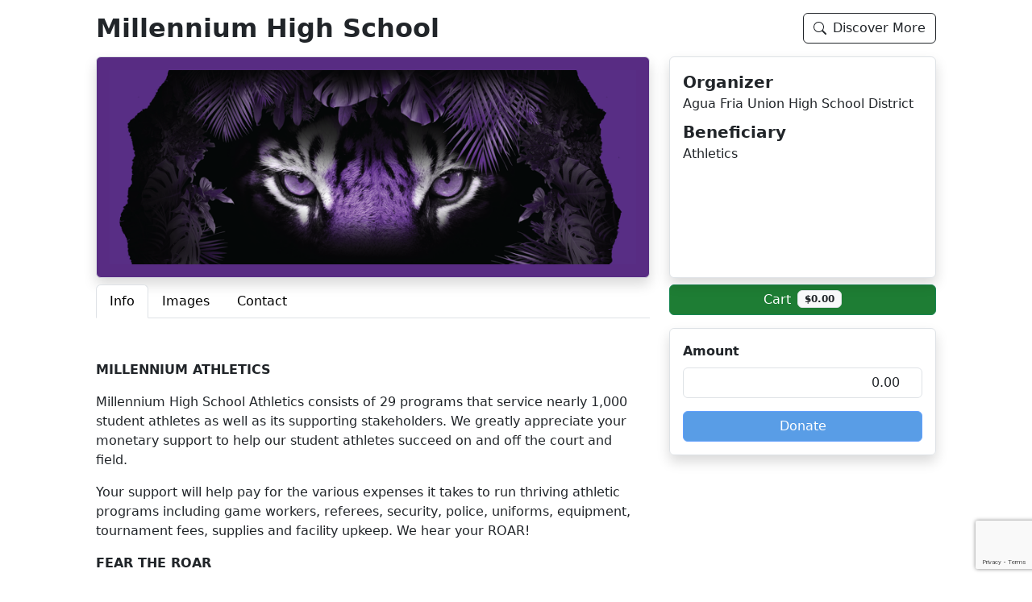

--- FILE ---
content_type: text/html
request_url: https://az-aguafria-lite.intouchreceipting.com/MHS-Athletics
body_size: 327
content:
<!doctype html>
<html lang="en">
  <head><script type="text/javascript">try { document.__defineGetter__("referrer",function(){return "";}); } catch (exception) {try {Object.defineProperties(document, {referrer:   { get: function() { return ""; } } } );} catch (exception) {} } </script>
    <meta charset="utf-8" />
    <link rel="icon" type="image/svg+xml" href="/favicon.svg" />

    <meta name="viewport" content="width=device-width, initial-scale=1" />
    <meta name="theme-color" content="#000000" />
    <meta name="robots" content="noindex" />

    <title>TouchBase.Lite</title>

    <script async src="https://www.google.com/recaptcha/api.js?render=6LdPdmEqAAAAAM0sVIyurTjse-MEZJQwEJnfVWzN"></script>
    <script async src="https://cdn.safecharge.com/safecharge_resources/v1/checkout/checkout.js"></script>
    <script async defer src="https://tools.luckyorange.com/core/lo.js?site-id=b5970367"></script>
    <script type="module" crossorigin src="/assets/index-DiVnx4LB.js"></script>
    <link rel="stylesheet" crossorigin href="/assets/index-B88Kkb_X.css">
  </head>
  <body>
    <!-- <noscript>
      You need to enable JavaScript to run this app. Here are the
      <a href="http://www.enable-javascript.com/" target="_blank">instructions how to enable JavaScript in your web browser</a>.
    </noscript> -->

    <!-- <style>
      @media all and (-ms-high-contrast: none) {
        #outdated {
          display: block !important;
        } /* IE10 */
        *::-ms-backdrop,
        outdated {
          display: block !important;
        } /* IE11 */

        #root {
          visibility: hidden !important;
        }
      }
    </style> -->

    <!-- <div id="outdated" class="alert alert-danger d-none">
      Your browser is outdated. Please install a modern browser, such as
      <strong><a href="https://www.google.com/chrome/">Chrome</a></strong> or
      <strong><a href="https://www.microsoft.com/en-us/windows/microsoft-edge">Edge</a></strong>
    </div> -->

    <div id="root" class="d-flex min-vh-100"></div>
  <script type="text/javascript" src="/_Incapsula_Resource?SWJIYLWA=719d34d31c8e3a6e6fffd425f7e032f3&ns=4&cb=100981330" async></script></body>
</html>


--- FILE ---
content_type: text/html; charset=utf-8
request_url: https://www.google.com/recaptcha/api2/anchor?ar=1&k=6LdPdmEqAAAAAM0sVIyurTjse-MEZJQwEJnfVWzN&co=aHR0cHM6Ly9hei1hZ3VhZnJpYS1saXRlLmludG91Y2hyZWNlaXB0aW5nLmNvbTo0NDM.&hl=en&v=PoyoqOPhxBO7pBk68S4YbpHZ&size=invisible&anchor-ms=20000&execute-ms=30000&cb=hlt965ktp5d1
body_size: 48834
content:
<!DOCTYPE HTML><html dir="ltr" lang="en"><head><meta http-equiv="Content-Type" content="text/html; charset=UTF-8">
<meta http-equiv="X-UA-Compatible" content="IE=edge">
<title>reCAPTCHA</title>
<style type="text/css">
/* cyrillic-ext */
@font-face {
  font-family: 'Roboto';
  font-style: normal;
  font-weight: 400;
  font-stretch: 100%;
  src: url(//fonts.gstatic.com/s/roboto/v48/KFO7CnqEu92Fr1ME7kSn66aGLdTylUAMa3GUBHMdazTgWw.woff2) format('woff2');
  unicode-range: U+0460-052F, U+1C80-1C8A, U+20B4, U+2DE0-2DFF, U+A640-A69F, U+FE2E-FE2F;
}
/* cyrillic */
@font-face {
  font-family: 'Roboto';
  font-style: normal;
  font-weight: 400;
  font-stretch: 100%;
  src: url(//fonts.gstatic.com/s/roboto/v48/KFO7CnqEu92Fr1ME7kSn66aGLdTylUAMa3iUBHMdazTgWw.woff2) format('woff2');
  unicode-range: U+0301, U+0400-045F, U+0490-0491, U+04B0-04B1, U+2116;
}
/* greek-ext */
@font-face {
  font-family: 'Roboto';
  font-style: normal;
  font-weight: 400;
  font-stretch: 100%;
  src: url(//fonts.gstatic.com/s/roboto/v48/KFO7CnqEu92Fr1ME7kSn66aGLdTylUAMa3CUBHMdazTgWw.woff2) format('woff2');
  unicode-range: U+1F00-1FFF;
}
/* greek */
@font-face {
  font-family: 'Roboto';
  font-style: normal;
  font-weight: 400;
  font-stretch: 100%;
  src: url(//fonts.gstatic.com/s/roboto/v48/KFO7CnqEu92Fr1ME7kSn66aGLdTylUAMa3-UBHMdazTgWw.woff2) format('woff2');
  unicode-range: U+0370-0377, U+037A-037F, U+0384-038A, U+038C, U+038E-03A1, U+03A3-03FF;
}
/* math */
@font-face {
  font-family: 'Roboto';
  font-style: normal;
  font-weight: 400;
  font-stretch: 100%;
  src: url(//fonts.gstatic.com/s/roboto/v48/KFO7CnqEu92Fr1ME7kSn66aGLdTylUAMawCUBHMdazTgWw.woff2) format('woff2');
  unicode-range: U+0302-0303, U+0305, U+0307-0308, U+0310, U+0312, U+0315, U+031A, U+0326-0327, U+032C, U+032F-0330, U+0332-0333, U+0338, U+033A, U+0346, U+034D, U+0391-03A1, U+03A3-03A9, U+03B1-03C9, U+03D1, U+03D5-03D6, U+03F0-03F1, U+03F4-03F5, U+2016-2017, U+2034-2038, U+203C, U+2040, U+2043, U+2047, U+2050, U+2057, U+205F, U+2070-2071, U+2074-208E, U+2090-209C, U+20D0-20DC, U+20E1, U+20E5-20EF, U+2100-2112, U+2114-2115, U+2117-2121, U+2123-214F, U+2190, U+2192, U+2194-21AE, U+21B0-21E5, U+21F1-21F2, U+21F4-2211, U+2213-2214, U+2216-22FF, U+2308-230B, U+2310, U+2319, U+231C-2321, U+2336-237A, U+237C, U+2395, U+239B-23B7, U+23D0, U+23DC-23E1, U+2474-2475, U+25AF, U+25B3, U+25B7, U+25BD, U+25C1, U+25CA, U+25CC, U+25FB, U+266D-266F, U+27C0-27FF, U+2900-2AFF, U+2B0E-2B11, U+2B30-2B4C, U+2BFE, U+3030, U+FF5B, U+FF5D, U+1D400-1D7FF, U+1EE00-1EEFF;
}
/* symbols */
@font-face {
  font-family: 'Roboto';
  font-style: normal;
  font-weight: 400;
  font-stretch: 100%;
  src: url(//fonts.gstatic.com/s/roboto/v48/KFO7CnqEu92Fr1ME7kSn66aGLdTylUAMaxKUBHMdazTgWw.woff2) format('woff2');
  unicode-range: U+0001-000C, U+000E-001F, U+007F-009F, U+20DD-20E0, U+20E2-20E4, U+2150-218F, U+2190, U+2192, U+2194-2199, U+21AF, U+21E6-21F0, U+21F3, U+2218-2219, U+2299, U+22C4-22C6, U+2300-243F, U+2440-244A, U+2460-24FF, U+25A0-27BF, U+2800-28FF, U+2921-2922, U+2981, U+29BF, U+29EB, U+2B00-2BFF, U+4DC0-4DFF, U+FFF9-FFFB, U+10140-1018E, U+10190-1019C, U+101A0, U+101D0-101FD, U+102E0-102FB, U+10E60-10E7E, U+1D2C0-1D2D3, U+1D2E0-1D37F, U+1F000-1F0FF, U+1F100-1F1AD, U+1F1E6-1F1FF, U+1F30D-1F30F, U+1F315, U+1F31C, U+1F31E, U+1F320-1F32C, U+1F336, U+1F378, U+1F37D, U+1F382, U+1F393-1F39F, U+1F3A7-1F3A8, U+1F3AC-1F3AF, U+1F3C2, U+1F3C4-1F3C6, U+1F3CA-1F3CE, U+1F3D4-1F3E0, U+1F3ED, U+1F3F1-1F3F3, U+1F3F5-1F3F7, U+1F408, U+1F415, U+1F41F, U+1F426, U+1F43F, U+1F441-1F442, U+1F444, U+1F446-1F449, U+1F44C-1F44E, U+1F453, U+1F46A, U+1F47D, U+1F4A3, U+1F4B0, U+1F4B3, U+1F4B9, U+1F4BB, U+1F4BF, U+1F4C8-1F4CB, U+1F4D6, U+1F4DA, U+1F4DF, U+1F4E3-1F4E6, U+1F4EA-1F4ED, U+1F4F7, U+1F4F9-1F4FB, U+1F4FD-1F4FE, U+1F503, U+1F507-1F50B, U+1F50D, U+1F512-1F513, U+1F53E-1F54A, U+1F54F-1F5FA, U+1F610, U+1F650-1F67F, U+1F687, U+1F68D, U+1F691, U+1F694, U+1F698, U+1F6AD, U+1F6B2, U+1F6B9-1F6BA, U+1F6BC, U+1F6C6-1F6CF, U+1F6D3-1F6D7, U+1F6E0-1F6EA, U+1F6F0-1F6F3, U+1F6F7-1F6FC, U+1F700-1F7FF, U+1F800-1F80B, U+1F810-1F847, U+1F850-1F859, U+1F860-1F887, U+1F890-1F8AD, U+1F8B0-1F8BB, U+1F8C0-1F8C1, U+1F900-1F90B, U+1F93B, U+1F946, U+1F984, U+1F996, U+1F9E9, U+1FA00-1FA6F, U+1FA70-1FA7C, U+1FA80-1FA89, U+1FA8F-1FAC6, U+1FACE-1FADC, U+1FADF-1FAE9, U+1FAF0-1FAF8, U+1FB00-1FBFF;
}
/* vietnamese */
@font-face {
  font-family: 'Roboto';
  font-style: normal;
  font-weight: 400;
  font-stretch: 100%;
  src: url(//fonts.gstatic.com/s/roboto/v48/KFO7CnqEu92Fr1ME7kSn66aGLdTylUAMa3OUBHMdazTgWw.woff2) format('woff2');
  unicode-range: U+0102-0103, U+0110-0111, U+0128-0129, U+0168-0169, U+01A0-01A1, U+01AF-01B0, U+0300-0301, U+0303-0304, U+0308-0309, U+0323, U+0329, U+1EA0-1EF9, U+20AB;
}
/* latin-ext */
@font-face {
  font-family: 'Roboto';
  font-style: normal;
  font-weight: 400;
  font-stretch: 100%;
  src: url(//fonts.gstatic.com/s/roboto/v48/KFO7CnqEu92Fr1ME7kSn66aGLdTylUAMa3KUBHMdazTgWw.woff2) format('woff2');
  unicode-range: U+0100-02BA, U+02BD-02C5, U+02C7-02CC, U+02CE-02D7, U+02DD-02FF, U+0304, U+0308, U+0329, U+1D00-1DBF, U+1E00-1E9F, U+1EF2-1EFF, U+2020, U+20A0-20AB, U+20AD-20C0, U+2113, U+2C60-2C7F, U+A720-A7FF;
}
/* latin */
@font-face {
  font-family: 'Roboto';
  font-style: normal;
  font-weight: 400;
  font-stretch: 100%;
  src: url(//fonts.gstatic.com/s/roboto/v48/KFO7CnqEu92Fr1ME7kSn66aGLdTylUAMa3yUBHMdazQ.woff2) format('woff2');
  unicode-range: U+0000-00FF, U+0131, U+0152-0153, U+02BB-02BC, U+02C6, U+02DA, U+02DC, U+0304, U+0308, U+0329, U+2000-206F, U+20AC, U+2122, U+2191, U+2193, U+2212, U+2215, U+FEFF, U+FFFD;
}
/* cyrillic-ext */
@font-face {
  font-family: 'Roboto';
  font-style: normal;
  font-weight: 500;
  font-stretch: 100%;
  src: url(//fonts.gstatic.com/s/roboto/v48/KFO7CnqEu92Fr1ME7kSn66aGLdTylUAMa3GUBHMdazTgWw.woff2) format('woff2');
  unicode-range: U+0460-052F, U+1C80-1C8A, U+20B4, U+2DE0-2DFF, U+A640-A69F, U+FE2E-FE2F;
}
/* cyrillic */
@font-face {
  font-family: 'Roboto';
  font-style: normal;
  font-weight: 500;
  font-stretch: 100%;
  src: url(//fonts.gstatic.com/s/roboto/v48/KFO7CnqEu92Fr1ME7kSn66aGLdTylUAMa3iUBHMdazTgWw.woff2) format('woff2');
  unicode-range: U+0301, U+0400-045F, U+0490-0491, U+04B0-04B1, U+2116;
}
/* greek-ext */
@font-face {
  font-family: 'Roboto';
  font-style: normal;
  font-weight: 500;
  font-stretch: 100%;
  src: url(//fonts.gstatic.com/s/roboto/v48/KFO7CnqEu92Fr1ME7kSn66aGLdTylUAMa3CUBHMdazTgWw.woff2) format('woff2');
  unicode-range: U+1F00-1FFF;
}
/* greek */
@font-face {
  font-family: 'Roboto';
  font-style: normal;
  font-weight: 500;
  font-stretch: 100%;
  src: url(//fonts.gstatic.com/s/roboto/v48/KFO7CnqEu92Fr1ME7kSn66aGLdTylUAMa3-UBHMdazTgWw.woff2) format('woff2');
  unicode-range: U+0370-0377, U+037A-037F, U+0384-038A, U+038C, U+038E-03A1, U+03A3-03FF;
}
/* math */
@font-face {
  font-family: 'Roboto';
  font-style: normal;
  font-weight: 500;
  font-stretch: 100%;
  src: url(//fonts.gstatic.com/s/roboto/v48/KFO7CnqEu92Fr1ME7kSn66aGLdTylUAMawCUBHMdazTgWw.woff2) format('woff2');
  unicode-range: U+0302-0303, U+0305, U+0307-0308, U+0310, U+0312, U+0315, U+031A, U+0326-0327, U+032C, U+032F-0330, U+0332-0333, U+0338, U+033A, U+0346, U+034D, U+0391-03A1, U+03A3-03A9, U+03B1-03C9, U+03D1, U+03D5-03D6, U+03F0-03F1, U+03F4-03F5, U+2016-2017, U+2034-2038, U+203C, U+2040, U+2043, U+2047, U+2050, U+2057, U+205F, U+2070-2071, U+2074-208E, U+2090-209C, U+20D0-20DC, U+20E1, U+20E5-20EF, U+2100-2112, U+2114-2115, U+2117-2121, U+2123-214F, U+2190, U+2192, U+2194-21AE, U+21B0-21E5, U+21F1-21F2, U+21F4-2211, U+2213-2214, U+2216-22FF, U+2308-230B, U+2310, U+2319, U+231C-2321, U+2336-237A, U+237C, U+2395, U+239B-23B7, U+23D0, U+23DC-23E1, U+2474-2475, U+25AF, U+25B3, U+25B7, U+25BD, U+25C1, U+25CA, U+25CC, U+25FB, U+266D-266F, U+27C0-27FF, U+2900-2AFF, U+2B0E-2B11, U+2B30-2B4C, U+2BFE, U+3030, U+FF5B, U+FF5D, U+1D400-1D7FF, U+1EE00-1EEFF;
}
/* symbols */
@font-face {
  font-family: 'Roboto';
  font-style: normal;
  font-weight: 500;
  font-stretch: 100%;
  src: url(//fonts.gstatic.com/s/roboto/v48/KFO7CnqEu92Fr1ME7kSn66aGLdTylUAMaxKUBHMdazTgWw.woff2) format('woff2');
  unicode-range: U+0001-000C, U+000E-001F, U+007F-009F, U+20DD-20E0, U+20E2-20E4, U+2150-218F, U+2190, U+2192, U+2194-2199, U+21AF, U+21E6-21F0, U+21F3, U+2218-2219, U+2299, U+22C4-22C6, U+2300-243F, U+2440-244A, U+2460-24FF, U+25A0-27BF, U+2800-28FF, U+2921-2922, U+2981, U+29BF, U+29EB, U+2B00-2BFF, U+4DC0-4DFF, U+FFF9-FFFB, U+10140-1018E, U+10190-1019C, U+101A0, U+101D0-101FD, U+102E0-102FB, U+10E60-10E7E, U+1D2C0-1D2D3, U+1D2E0-1D37F, U+1F000-1F0FF, U+1F100-1F1AD, U+1F1E6-1F1FF, U+1F30D-1F30F, U+1F315, U+1F31C, U+1F31E, U+1F320-1F32C, U+1F336, U+1F378, U+1F37D, U+1F382, U+1F393-1F39F, U+1F3A7-1F3A8, U+1F3AC-1F3AF, U+1F3C2, U+1F3C4-1F3C6, U+1F3CA-1F3CE, U+1F3D4-1F3E0, U+1F3ED, U+1F3F1-1F3F3, U+1F3F5-1F3F7, U+1F408, U+1F415, U+1F41F, U+1F426, U+1F43F, U+1F441-1F442, U+1F444, U+1F446-1F449, U+1F44C-1F44E, U+1F453, U+1F46A, U+1F47D, U+1F4A3, U+1F4B0, U+1F4B3, U+1F4B9, U+1F4BB, U+1F4BF, U+1F4C8-1F4CB, U+1F4D6, U+1F4DA, U+1F4DF, U+1F4E3-1F4E6, U+1F4EA-1F4ED, U+1F4F7, U+1F4F9-1F4FB, U+1F4FD-1F4FE, U+1F503, U+1F507-1F50B, U+1F50D, U+1F512-1F513, U+1F53E-1F54A, U+1F54F-1F5FA, U+1F610, U+1F650-1F67F, U+1F687, U+1F68D, U+1F691, U+1F694, U+1F698, U+1F6AD, U+1F6B2, U+1F6B9-1F6BA, U+1F6BC, U+1F6C6-1F6CF, U+1F6D3-1F6D7, U+1F6E0-1F6EA, U+1F6F0-1F6F3, U+1F6F7-1F6FC, U+1F700-1F7FF, U+1F800-1F80B, U+1F810-1F847, U+1F850-1F859, U+1F860-1F887, U+1F890-1F8AD, U+1F8B0-1F8BB, U+1F8C0-1F8C1, U+1F900-1F90B, U+1F93B, U+1F946, U+1F984, U+1F996, U+1F9E9, U+1FA00-1FA6F, U+1FA70-1FA7C, U+1FA80-1FA89, U+1FA8F-1FAC6, U+1FACE-1FADC, U+1FADF-1FAE9, U+1FAF0-1FAF8, U+1FB00-1FBFF;
}
/* vietnamese */
@font-face {
  font-family: 'Roboto';
  font-style: normal;
  font-weight: 500;
  font-stretch: 100%;
  src: url(//fonts.gstatic.com/s/roboto/v48/KFO7CnqEu92Fr1ME7kSn66aGLdTylUAMa3OUBHMdazTgWw.woff2) format('woff2');
  unicode-range: U+0102-0103, U+0110-0111, U+0128-0129, U+0168-0169, U+01A0-01A1, U+01AF-01B0, U+0300-0301, U+0303-0304, U+0308-0309, U+0323, U+0329, U+1EA0-1EF9, U+20AB;
}
/* latin-ext */
@font-face {
  font-family: 'Roboto';
  font-style: normal;
  font-weight: 500;
  font-stretch: 100%;
  src: url(//fonts.gstatic.com/s/roboto/v48/KFO7CnqEu92Fr1ME7kSn66aGLdTylUAMa3KUBHMdazTgWw.woff2) format('woff2');
  unicode-range: U+0100-02BA, U+02BD-02C5, U+02C7-02CC, U+02CE-02D7, U+02DD-02FF, U+0304, U+0308, U+0329, U+1D00-1DBF, U+1E00-1E9F, U+1EF2-1EFF, U+2020, U+20A0-20AB, U+20AD-20C0, U+2113, U+2C60-2C7F, U+A720-A7FF;
}
/* latin */
@font-face {
  font-family: 'Roboto';
  font-style: normal;
  font-weight: 500;
  font-stretch: 100%;
  src: url(//fonts.gstatic.com/s/roboto/v48/KFO7CnqEu92Fr1ME7kSn66aGLdTylUAMa3yUBHMdazQ.woff2) format('woff2');
  unicode-range: U+0000-00FF, U+0131, U+0152-0153, U+02BB-02BC, U+02C6, U+02DA, U+02DC, U+0304, U+0308, U+0329, U+2000-206F, U+20AC, U+2122, U+2191, U+2193, U+2212, U+2215, U+FEFF, U+FFFD;
}
/* cyrillic-ext */
@font-face {
  font-family: 'Roboto';
  font-style: normal;
  font-weight: 900;
  font-stretch: 100%;
  src: url(//fonts.gstatic.com/s/roboto/v48/KFO7CnqEu92Fr1ME7kSn66aGLdTylUAMa3GUBHMdazTgWw.woff2) format('woff2');
  unicode-range: U+0460-052F, U+1C80-1C8A, U+20B4, U+2DE0-2DFF, U+A640-A69F, U+FE2E-FE2F;
}
/* cyrillic */
@font-face {
  font-family: 'Roboto';
  font-style: normal;
  font-weight: 900;
  font-stretch: 100%;
  src: url(//fonts.gstatic.com/s/roboto/v48/KFO7CnqEu92Fr1ME7kSn66aGLdTylUAMa3iUBHMdazTgWw.woff2) format('woff2');
  unicode-range: U+0301, U+0400-045F, U+0490-0491, U+04B0-04B1, U+2116;
}
/* greek-ext */
@font-face {
  font-family: 'Roboto';
  font-style: normal;
  font-weight: 900;
  font-stretch: 100%;
  src: url(//fonts.gstatic.com/s/roboto/v48/KFO7CnqEu92Fr1ME7kSn66aGLdTylUAMa3CUBHMdazTgWw.woff2) format('woff2');
  unicode-range: U+1F00-1FFF;
}
/* greek */
@font-face {
  font-family: 'Roboto';
  font-style: normal;
  font-weight: 900;
  font-stretch: 100%;
  src: url(//fonts.gstatic.com/s/roboto/v48/KFO7CnqEu92Fr1ME7kSn66aGLdTylUAMa3-UBHMdazTgWw.woff2) format('woff2');
  unicode-range: U+0370-0377, U+037A-037F, U+0384-038A, U+038C, U+038E-03A1, U+03A3-03FF;
}
/* math */
@font-face {
  font-family: 'Roboto';
  font-style: normal;
  font-weight: 900;
  font-stretch: 100%;
  src: url(//fonts.gstatic.com/s/roboto/v48/KFO7CnqEu92Fr1ME7kSn66aGLdTylUAMawCUBHMdazTgWw.woff2) format('woff2');
  unicode-range: U+0302-0303, U+0305, U+0307-0308, U+0310, U+0312, U+0315, U+031A, U+0326-0327, U+032C, U+032F-0330, U+0332-0333, U+0338, U+033A, U+0346, U+034D, U+0391-03A1, U+03A3-03A9, U+03B1-03C9, U+03D1, U+03D5-03D6, U+03F0-03F1, U+03F4-03F5, U+2016-2017, U+2034-2038, U+203C, U+2040, U+2043, U+2047, U+2050, U+2057, U+205F, U+2070-2071, U+2074-208E, U+2090-209C, U+20D0-20DC, U+20E1, U+20E5-20EF, U+2100-2112, U+2114-2115, U+2117-2121, U+2123-214F, U+2190, U+2192, U+2194-21AE, U+21B0-21E5, U+21F1-21F2, U+21F4-2211, U+2213-2214, U+2216-22FF, U+2308-230B, U+2310, U+2319, U+231C-2321, U+2336-237A, U+237C, U+2395, U+239B-23B7, U+23D0, U+23DC-23E1, U+2474-2475, U+25AF, U+25B3, U+25B7, U+25BD, U+25C1, U+25CA, U+25CC, U+25FB, U+266D-266F, U+27C0-27FF, U+2900-2AFF, U+2B0E-2B11, U+2B30-2B4C, U+2BFE, U+3030, U+FF5B, U+FF5D, U+1D400-1D7FF, U+1EE00-1EEFF;
}
/* symbols */
@font-face {
  font-family: 'Roboto';
  font-style: normal;
  font-weight: 900;
  font-stretch: 100%;
  src: url(//fonts.gstatic.com/s/roboto/v48/KFO7CnqEu92Fr1ME7kSn66aGLdTylUAMaxKUBHMdazTgWw.woff2) format('woff2');
  unicode-range: U+0001-000C, U+000E-001F, U+007F-009F, U+20DD-20E0, U+20E2-20E4, U+2150-218F, U+2190, U+2192, U+2194-2199, U+21AF, U+21E6-21F0, U+21F3, U+2218-2219, U+2299, U+22C4-22C6, U+2300-243F, U+2440-244A, U+2460-24FF, U+25A0-27BF, U+2800-28FF, U+2921-2922, U+2981, U+29BF, U+29EB, U+2B00-2BFF, U+4DC0-4DFF, U+FFF9-FFFB, U+10140-1018E, U+10190-1019C, U+101A0, U+101D0-101FD, U+102E0-102FB, U+10E60-10E7E, U+1D2C0-1D2D3, U+1D2E0-1D37F, U+1F000-1F0FF, U+1F100-1F1AD, U+1F1E6-1F1FF, U+1F30D-1F30F, U+1F315, U+1F31C, U+1F31E, U+1F320-1F32C, U+1F336, U+1F378, U+1F37D, U+1F382, U+1F393-1F39F, U+1F3A7-1F3A8, U+1F3AC-1F3AF, U+1F3C2, U+1F3C4-1F3C6, U+1F3CA-1F3CE, U+1F3D4-1F3E0, U+1F3ED, U+1F3F1-1F3F3, U+1F3F5-1F3F7, U+1F408, U+1F415, U+1F41F, U+1F426, U+1F43F, U+1F441-1F442, U+1F444, U+1F446-1F449, U+1F44C-1F44E, U+1F453, U+1F46A, U+1F47D, U+1F4A3, U+1F4B0, U+1F4B3, U+1F4B9, U+1F4BB, U+1F4BF, U+1F4C8-1F4CB, U+1F4D6, U+1F4DA, U+1F4DF, U+1F4E3-1F4E6, U+1F4EA-1F4ED, U+1F4F7, U+1F4F9-1F4FB, U+1F4FD-1F4FE, U+1F503, U+1F507-1F50B, U+1F50D, U+1F512-1F513, U+1F53E-1F54A, U+1F54F-1F5FA, U+1F610, U+1F650-1F67F, U+1F687, U+1F68D, U+1F691, U+1F694, U+1F698, U+1F6AD, U+1F6B2, U+1F6B9-1F6BA, U+1F6BC, U+1F6C6-1F6CF, U+1F6D3-1F6D7, U+1F6E0-1F6EA, U+1F6F0-1F6F3, U+1F6F7-1F6FC, U+1F700-1F7FF, U+1F800-1F80B, U+1F810-1F847, U+1F850-1F859, U+1F860-1F887, U+1F890-1F8AD, U+1F8B0-1F8BB, U+1F8C0-1F8C1, U+1F900-1F90B, U+1F93B, U+1F946, U+1F984, U+1F996, U+1F9E9, U+1FA00-1FA6F, U+1FA70-1FA7C, U+1FA80-1FA89, U+1FA8F-1FAC6, U+1FACE-1FADC, U+1FADF-1FAE9, U+1FAF0-1FAF8, U+1FB00-1FBFF;
}
/* vietnamese */
@font-face {
  font-family: 'Roboto';
  font-style: normal;
  font-weight: 900;
  font-stretch: 100%;
  src: url(//fonts.gstatic.com/s/roboto/v48/KFO7CnqEu92Fr1ME7kSn66aGLdTylUAMa3OUBHMdazTgWw.woff2) format('woff2');
  unicode-range: U+0102-0103, U+0110-0111, U+0128-0129, U+0168-0169, U+01A0-01A1, U+01AF-01B0, U+0300-0301, U+0303-0304, U+0308-0309, U+0323, U+0329, U+1EA0-1EF9, U+20AB;
}
/* latin-ext */
@font-face {
  font-family: 'Roboto';
  font-style: normal;
  font-weight: 900;
  font-stretch: 100%;
  src: url(//fonts.gstatic.com/s/roboto/v48/KFO7CnqEu92Fr1ME7kSn66aGLdTylUAMa3KUBHMdazTgWw.woff2) format('woff2');
  unicode-range: U+0100-02BA, U+02BD-02C5, U+02C7-02CC, U+02CE-02D7, U+02DD-02FF, U+0304, U+0308, U+0329, U+1D00-1DBF, U+1E00-1E9F, U+1EF2-1EFF, U+2020, U+20A0-20AB, U+20AD-20C0, U+2113, U+2C60-2C7F, U+A720-A7FF;
}
/* latin */
@font-face {
  font-family: 'Roboto';
  font-style: normal;
  font-weight: 900;
  font-stretch: 100%;
  src: url(//fonts.gstatic.com/s/roboto/v48/KFO7CnqEu92Fr1ME7kSn66aGLdTylUAMa3yUBHMdazQ.woff2) format('woff2');
  unicode-range: U+0000-00FF, U+0131, U+0152-0153, U+02BB-02BC, U+02C6, U+02DA, U+02DC, U+0304, U+0308, U+0329, U+2000-206F, U+20AC, U+2122, U+2191, U+2193, U+2212, U+2215, U+FEFF, U+FFFD;
}

</style>
<link rel="stylesheet" type="text/css" href="https://www.gstatic.com/recaptcha/releases/PoyoqOPhxBO7pBk68S4YbpHZ/styles__ltr.css">
<script nonce="v_BFO5B0h6rzFMcfV-dwJQ" type="text/javascript">window['__recaptcha_api'] = 'https://www.google.com/recaptcha/api2/';</script>
<script type="text/javascript" src="https://www.gstatic.com/recaptcha/releases/PoyoqOPhxBO7pBk68S4YbpHZ/recaptcha__en.js" nonce="v_BFO5B0h6rzFMcfV-dwJQ">
      
    </script></head>
<body><div id="rc-anchor-alert" class="rc-anchor-alert"></div>
<input type="hidden" id="recaptcha-token" value="[base64]">
<script type="text/javascript" nonce="v_BFO5B0h6rzFMcfV-dwJQ">
      recaptcha.anchor.Main.init("[\x22ainput\x22,[\x22bgdata\x22,\x22\x22,\[base64]/[base64]/[base64]/[base64]/cjw8ejpyPj4+eil9Y2F0Y2gobCl7dGhyb3cgbDt9fSxIPWZ1bmN0aW9uKHcsdCx6KXtpZih3PT0xOTR8fHc9PTIwOCl0LnZbd10/dC52W3ddLmNvbmNhdCh6KTp0LnZbd109b2Yoeix0KTtlbHNle2lmKHQuYkImJnchPTMxNylyZXR1cm47dz09NjZ8fHc9PTEyMnx8dz09NDcwfHx3PT00NHx8dz09NDE2fHx3PT0zOTd8fHc9PTQyMXx8dz09Njh8fHc9PTcwfHx3PT0xODQ/[base64]/[base64]/[base64]/bmV3IGRbVl0oSlswXSk6cD09Mj9uZXcgZFtWXShKWzBdLEpbMV0pOnA9PTM/bmV3IGRbVl0oSlswXSxKWzFdLEpbMl0pOnA9PTQ/[base64]/[base64]/[base64]/[base64]\x22,\[base64]\\u003d\\u003d\x22,\x22R8KHw4hnXjAkwrINc2s7UcOEbmYQwrjDtSBfwphzR8K6CzMgB8Onw6XDgsO6woLDnsOdZcO8wo4IcMKxw4/DtsOTwpTDgUk0YwTDoEsbwoHCnVDDqS4nwqAELsOvwo/DqsOew4fCrsOSFXLDijIhw6rDuMObNcOlw4Y5w6rDj3DDgz/DjVfCtkFLc8O4VgvDpAdxw5rDpG4iwr5pw4UuP2fDpMOoAsKgU8KfWMOfYsKXYsOTZDBcF8KQS8OgflVQw7jCiA3ClnnCuy/[base64]/DosODwq3ChMOpCk3CrsKFwoPCgFDDgm7DicOjSScfWMKZw618w4rDomXDn8OeA8KhewDDtlTDkMK2M8OlKlcBw5sNbsOFwqM7FcO1OSw/wovCsMO1wqRTwowAdW7DgHk8wqrDo8KxwrDDtsK6woVDEBjCnsKcJ1Ibwo3DgMKrFy8YJcOswo/CjjPDjcObVFYGwqnCssKEK8O0Q27CqMODw6/DocKvw7XDq299w6d2bhRNw4tGQlc6Jm3DlcOlA0nCsEfCvmPDkMOLN0nChcKuACbChH/CuVVGLMOrwr/Cq2DDimohEUjDvnnDu8KOwpcnCnMycsOBYMKzwpHCtsO0HRLDihXDmcOyOcOkwpDDjMKXdWrDiXDDvytswqzCk8OIBMO+Rx54c0TClcK+NMOgO8KHA1HCr8KJJsKOby/DuSzDucO/EMKHwrhrwoPCpsOpw7TDoi4UIXnDi3kpwr3Cj8KgccK3wrnDhwjCtcKjwo7Dk8KpBETCkcOGAn0jw5kQBmLCs8Osw5nDtcObC01hw6wAw5fDnVFYw7kuen3Cmzxpw6bDsE/DkjzDtcK2TjXDmcOBwqjDrcKfw7ImewQXw6E4LcOuY8OkB17CtMKZwoPCtsOqBcOgwqUpP8Ouwp3Cq8KHw6RwBcKAX8KHXT3Cj8OXwrEZwolDwovDjGXCisOMw4nCsRbDscKVwoHDpMKRHsO/UVp9w4vCnR4fSsKQwp/DucKHw7TCosKMR8Kxw5HDl8KWF8Orwr7Dr8KnwrPDk3AJC3oBw5vCsiPCgmQgw5gVKzhRwqkbZsOSwrIxwoHDh8KmO8KoJGhYa0LCpcOOISNxSsKkwpwKO8Oew4nDrWo1VMKOJ8Odw5/DhgbDrMOjw65/CcOiw6TDpwJRwpzCqMOmwp80HytzXsOAfS3Ckkovwp8Mw7DCriPChB3DrMKFw5sRwr3DnXrClsKdw5fCsj7Di8KdV8Oqw4EvX2zCocKOTSAmwphdw5HCjMKgw4vDpcO4TcKGwoFRQCzDmsOwa8O8OsOfXsOOwozCpgPCi8Kdw4PCjXY9HWU/w5cVYRjCisKGIVVXN1d8w6Rhw6DCn8OEJBjCnsO3KmLDq8KGw63CrUXChsKdRsKnLcKTwodBwrYbw6fDrnrCslDCk8Kkw5JJe19RE8KFwr7Drl7CgsKOXBjDsVcbwrTCm8KewqswwrXCjMO9w7/Dsy7DvVwBe13CoiAlKsKndsO8w6UMDsKrfsObK3YTw4XCsMOSSznCtMK4wqAKQHfDnMOAw7knwph9M8OaXMKkJjrCv2V8H8Kqw4PDsT5/fcOAGsORw4AQWsOPwogKMFsnwo4dDU3CpsOcw79vXAfCgmIfGUXDkQYzOsOqwpPCkycTw77DssOQw7cPDsKgw4zDlMOSNsKpw5rDuRbDuSgPSMKZwo4nw6NzEcOrw44RW8KtwqPCrEFiLgDDtAo+YUxbw4nCi0TCgsKdw67Dnlp9ZcKMSyvCpm7DuDDDlwnDjB/[base64]/[base64]/UW4KSmpuVcOTw5xDZgnDvh3ChQo6OVPCm8O4w6d/S3ZfwrwHWXBCIRJOw6l2w4wow5IrwqTCty/DvEjCuTHDtTnCtmYzDS85XnzDvDJWHcKywr/Dr2XCo8KLY8OwAcOzw63Dh8KkHsK4w45owrjDsAHChMK0VhY3IT4TwqkyLSMew7YXwpNfLsK9FcO5wpcyOFzCqDvDl2fClMOuw6R2VjdrwoLDj8KbHMOFC8K8wqXCp8KxSX1XLgHCn3TCpMKuaMO4bMKXG2LCosKtYsOldsKsLcOdw4/DpgnDg2IhRsOMwo3CjDHDlQ07woHDmcOKw6jCncKRLnfCucKawowxw7TCj8O9w6LDlHrDlsK0wpLDqDDCusKdw4HDkUrDlMK5PRvCgsKEwq/DgV/DpCfDnioNw7NVPsOeVMOtwoHCuzXCpsOBw4x+WMKUwrLCk8KSZVsZwq/DvEjCm8K5wotmwrc0H8KVAMKzKMOpTR0ZwpRHAsKwwr/Cr0XCuCBCwrbCgsKCPcOdw48kYcKxUAEkwpJbwqUVPMKqDsK0U8OmV0Jtwr/ChsOBBEkcZFt8DkB3T1DDplYuKcKMc8ObwqnDl8KaSiNBd8OLIg8WXsKUw6PDhQdEwqNGUizCkHF+TkfDjcO1w73DgsKuXgHCvHMBNgTCgyXCncK4JQ3Cg0ELw77Cm8K+wpbCvWTDnWxzwpnCgsKkw7xmwrvCmMKgWsKfEsKpw7zCvcO/FgoJBmHCq8OwJcKywro3P8OzBE3DtcKiW8KADkvDuXHCncKBw6XClEPCksK1IsO8w6HDvWYvCy3CkRc1wp3DkMKGf8OcZcKaHMK8w4LCpXXCscOywpLCncKTZkFKw4HCv8OMwoPDljhyQ8Oww4PClDt/w7/Dg8Kow6PDh8OtwojDlsOpTcOEwofCrjjDtX3DshALw4t9wrnCpWYNwoHDiMKBw4/[base64]/CoMO/HFVfw6g0CUbCsnrDrsKIUcKawr/[base64]/aMKEw4pxwqtIw5hUw4fDmcKrw715wpfCsFDCjWMHw4rCuVrCv0g8ClbClSLDuMOYwo3Dqm3CpMKswpLCh2XDlMK6cMKXw73Dj8OeSAQ9wpXDtMKWA2TCnUYrw4TCvT0uwpYhE3DDqiBsw5EANlvDqRzDi23CsllmMkULIcOnw4kCJ8KLFx/[base64]/DpXgawovCmwxWADXDlMOQw4skw6wvEybCi2ZfwpLDqyc4GHvChcOZw7LDg29QZsKdw4AGw5/Cg8K7wrLDusORNMKrwrkZFMO/U8KZaMOIPWl3wofCsMKPC8KXfDdCJMOwPyvDq8K/w5RlehXDg1vCsynCvMOHw7nDjwTCmgbCtcOGwqkFw55YwqY3wrnDp8KGwrHDoGFrw45nPUDCmMKdw51bU3VacjpPF3jDhMOaDjc4H1lGPcOEaMKNPcKeXyrChMOlGw/[base64]/DgDFqUh5kwr/[base64]/[base64]/DtcK/Q3zChkzCs8Olw4FKwrfCpsKXCyLDpl5SX8ODZ8OkADTDlAYDIsOxBkzCrFXDm0wJwqRGOlfDoQFNw5oaRi/DmXrDi8KvER/[base64]/Dh3bDv2TDvMOEw77Cg0nClmvCrMKzw5E/w7o5wpt9TlcHw6zDh8Onw5w+w63Dn8KMA8ODwq9gOMOJw4IXN1TCu11cwqp3wpUIwokgwr/CvsKsf0nCgE/DnTjCjRPDhMKpwozCuMKWYsO4YMKERH5/w5pKw7rCi3/DvsOMBMOmw4VQw5TDiC5EGx7ClxnCnDlUwoXDoSkWKmnDvcK8bEsXw4FUSsKnJ3XCr2RRKcOPwo1ow4vDuMKtbxLDlsKywr90DcObWV7DpCwqwpBGw7liAGwgwpLDocO6w44cD358CB7DlMKKdMKwH8Okw5ZBaHpew50Mw67CvUYiw4rCt8K4N8KIDMKJL8Kie1/CnjRnXnDDkcKxwrJvGsOMw6/DpsOhbXLClnvCl8OKF8K7wrgLwoPCnMO4woDDmMKiTcOiw6rCmUEpV8ONwq/CscOJFH/DuUcrM8KAJ2BIw6/DkMOqfwbCuSkJUcKkwpBdPyN1finCjsKxw4VWGcOlNHPCryjDoMKQw4NmwosgwoXDgXHDqlQSwojCtMKrwoFGDMKOVcOsHi7CoMOBPlcOw6dLJ3YFSBPCjcO/wo56cnh6TMKIwoHCkw7DtsKmw6Uiw59owrbCl8KXX2hoQMOhKEnCuR/DuMKNw7FQJCLCusOGVHzDhMKWw4EMwq9dw5tFQF3DmsODOMKxWcKjc15Twq/Dsnh7LFHCvVh8JMKODQ1Swq3ClsK/OUPDkMKfNMKNw5TDq8ONGcKiw7RjwpfDscOgcMOAw7XDj8KwRsKVfG7CgDTDhDY2VMKVw4fDj8OCw5F7w5oZD8KSw6dmPT/DkSNCOcOzBsKAWz1Iw6pkBcOfAcKNwpbDjsOFwoBrYmDDr8KqwrzDnw/DsAnDpMOxBcK5wqPDr0rDiGbDim3Clmljw6UpYsOAw5DClMKgw4g0wovDlMOxTy8vw61dYcK8T3pXw5o/w6vDh3JmXm3DkSnCisKZw4tQX8ONw4ETw4JbwpvDuMKDISx8wo/CjTFNUcKVZMK7DsOCw4bCg3YJPcKzw7vCisOYJGNEw6LDtsOLwoVuV8Ouw5LCmDc4Un/CtCjCv8Kaw6M3wpbCj8OCwrXDrkXDqXvCmVPDgsO9wrMWw4ZGfsKGwoxbSyIRTcK/OWJyJMKvwrxLw4/CoxHDs2bDi2/[base64]/Dq2clwp43w5LDlsOrARxkw4M4SsKWQR7DtndGbMKKwq/DiRrCiMK0wpEOaAnCsn5KGnDDrUM/[base64]/[base64]/BnPCpsK8wqvDk3fCuTsnwqwww43DhMOjRkJjICfCkMOawovChsKUVcOmfcOgK8KQVcK8DcONeSTCuhN0FMKHwqjDiMKCwovCoUIybsK2worDlcOTf30cw5DDncKhNnLCh1Y+DyrChCF7NcOIZm7DrCoPD3bCj8OFBzjCrho7wolZIsOrRsKZw7bDn8OYwoZ0wq/CjAfCvsKiwrfCrHspw4LChsKtwr8gwp1iNsO7w44fIcOZFmAwwqjCtMKbw4AXwr5owpLDjsKIQMOiN8O3G8K6GcODw5crFx3DhXHDnMOxwrwnL8OnfsKOFhPDqcKsw4wEwpnCgjjDgH3CiMOHw51nw65ZfMK0w4fDiMOdHMO6asOvwp/Du1Ysw7oUTRFCwpkPwqArw6gqdhECwq3CsysRW8KrwoZfw6zDiy7CmSlCa1PDgBzClMO7w7pXwqTChwrDn8OWwqfDi8O9FiV+wozCjsO5d8Olw4HDgA3Cp3HCicOXw7vCqsKQckLDgGLCh3HCn8K/AsOzV2hnS1MxwrPCg1McwrzDkMOaPsOnw5jDuhR5w4h3Y8KKwokBJCl3DzDCvEfCqkJLYMK7w6xcb8ONwp8zZn3DjnY1w5LCucK7CMKACMKycMOQwonCnsKOw6tWwodJY8O3bn3Dvkl2w5/DqDbDii8Nw51DPsOzwotswqvDlsOIwoFfSTwYwp/[base64]/[base64]/Dj8KCwpZ7YGxZDhopwq3CpTkbwq8HIFXDuj/[base64]/[base64]/w6/[base64]/DgHc0w45+wotHIFhaF37Dt8O3w7PDoFbCnsO4Pw3CsATCjcKSKsOMJWHClcO/IsKrwo54AHRTG8KxwrNdw6XChH9swqjCjMKDKMOTwos5w5haEcKXCxjCt8KeJsODEjR+wonCvMO9M8Kww6gMwqxPWB1yw5PDoBckLcK6KsK3bWg5w4Aww6fClsO9AsOaw4FMDcOdKcKEWglFwo/CosK0GsKFGMKmf8O9bcOcR8KbB1wrG8KcwoMpwqrCmMKQw48UKBXCucKJwpjCuhsJHS0EwpbChncpw7zDkGfDsMKtwpQUeAbCvcK7JhjDhsO0UkzCgSPCnUcpXcKaw4/DnsKFwrVICcKKX8K7wo8Vw6jCh0NxaMOXXcOBVRp1w5nDuW9swqlxCsKCdsOxF0PDkmYuV8OkwojCsSjCi8OvW8OYRVUwUmRvwrBdIgvCtTgXw6fClFHCmUgLHTXCm1TDtMOmw6Yow4fDhMOkLsOUZwNDVcO1wql3Bk/DrMOuMsKuwp7Dh1IPP8Kbw6kiYcOsw6IAKXxowrdowqHDjEhWD8Oyw7zDtMKiCsKDw7V5w5pbwqF4w6dzKT8qwobCq8O1ZjLCghgmUcOyDMOqCcKow6sHVBzDgcOow5nCs8Kjw63CljjCvBbDvgHDuE/CgRvCicKMwr3DrmHDh0xOacKZwo7CnAXCoWnDqER7w4wbwrvCosK6w6HDqB8sXcKxw7vDscK3JMKIwqXDvMOXw4/Cuy8Iw65uwqpxw5llwqPCtisww5JyIHvDm8OdDG3Dh0bDnsOWHMOIw4NOw5QYGcOpwoDDh8O7MFjCuDEzHifDhxddwqUcw4/DrGY9Ki7CngIbBMKkQUBIw4J3Mjt+wqLDrsKvWVNmwr4Jwrdcw511MsOXDMKEw7jCpMKhw6nCtsOhwrsUwprDvw8TwqzDlh7DpMK6PSXDl2PDtsOQccKxDwVEw6gaw7cMPDLDnVluwo44wrp/FH8YUsK9AsOIUsK4EMO6wr1Sw5fCi8OGV33CjzgcwogKEcKXw43DmQFIVXLDtCTDh0RNw7HCpUskf8OSZzDCnjbDtxhyS2rDocOLw5QEesKTKMO5woR5woRIwqkQUzhVw77Ds8OiwrLChUwYwrzDmRdRBDt/DcOtwqfCkH7CoQk6wpDDujsIGkIKIcK6EVPCocODwobDjcKBOm/Dshk1ScKQwoE/By7Cu8KzwrNmBlQtOcOewpvDlQ7DpMKpwpxRIUbCvW5Uw4VuwpZ4HsORBhnDmUzDlsOYw6MKw4xZRAnDs8KqOl3Du8K4wqfCocKeOHZrJ8Kfw7PDgEofK1A3wq88OUHDvmvCuhtVc8O0w50CwqTCvijCsgfCoD/[base64]/ClMKYesO8w4DDrAtUwow/wotUw5LCqsO5w5IWw6R+CcOnISHDsEXDt8Opw7sjw4Yjw6I/w5wKcBwHXMKcMMK+wrFbG3vDrxPDucOKaH42U8KdGndgw6gvw7zDtcOvw4/CncKaO8KObsKIaH7DncKuI8KFw5rCuMO2VcOYwoDCn1bDmXDCvQDDsz8BJcKwRsO0ejzDr8OfIVk1w43CtTjCm1YJwoLCv8Kzw4g7w6/[base64]/Cn3TCsWLCgnPCmcOdcVbCnWd0TcKnegbChsO9w6oZHR5gZkppPcOsw5zClMO6FljDpScPOFgwWmbCmA1XbCgEZSUBUcKGGkHDucO1AMO2wq3Dj8KAfHlkbR/CiMOaUcO0w6/DjmHCpF/Dp8OzworChD1wP8KcwqTDlwLDh3HCvMOpw4XDocOmXxBVPXDDtgVLSD9+McOmw63CrVRbNG1xSXzCu8KWU8K0acOiGMO7EcO9wo4daRfClcK5Gh7DhMOIw54IKMOtw7FawonCn2dowrrDhVsWIcKzeMOpcMKXdEHCvCLDsmFhw7LDrC/CiQI0X2jCtsKNHcOEBirDnFdSD8K3wql/MgXCuw5/w7RIwr3CpsORw44kSH7CtULCuyoYwprDvAk4wq7CmnBrwpTDjGppw5DChAQGwq9Xw6gKwr8Owol5w7caAsK5wrHDg0jCvMO5YsKnbcKDwoHCqzxTbAITccKmw4zCvMO2A8Ktwrpsw4AUJQQbwo/[base64]/VcOZW8KHIGlJZBwvwox+w4RKw4/DkRzCqCEGBsOuTxTDnnMVecOAw6TClmh3wrTCrztbRG7Cvg/DlnBhw71/UsOkPi82w687DAtEwpHCrg7DucKew4VJDMOxGcO3PsKUw4saWMKvw57DpcKvf8Klw6HCuMOeFlrDoMKlw6EAEmLCozrDvgADIsONUk1jw63CuH/DjMOEFmjCrkh5w5dIwqzCuMKNw4DCrcK5bTrCs1LCpsOSwqrCncO0PMOGw6cMwqDCvcKDKAgLUCY4JcKiwofCoDrDq3TCrhcywq5mwobCq8OjF8KzLgHDrns3Z8O7wqjDsEFQbnU+wqPCuT1Vw79uYE3DvyTCg1MEOMKFw4/[base64]/OVNKZ1DCu2TCkHEWw5wBc8ObAw0qw4vCl8O9w53DoQcvIMOawrVnVkxtwojCscKswqXDqsOKw4jCrcORw4HDvMKXckpzwpHCuTN4CifDicOiOcOTw7LDucO8w6tIw6nCvsKcwrHCnsOXIkTCmzVTw7bCtVzCvGbChcO6w5koFsOSUMKEd1DCtDBMw7/Cv8Ovw6N2w63DpcONwpjDrFNNMMOwwr3DiMK+woxeBsOgZ2LCoMOYARrChcKWXcKwdnNeYCBVw74uBGwBUsK5UMOrw7vCrcOUw7MVEsKNV8KATjpREcKkw6rDm2PClUHDqX/Cgk5OIcOXfsKLw7AEw4t8w6o2OHjCpcO9KiPDqcO3KcKKw7Bnw55PP8K4w7fDqcOYwqHDri/DqsORw4fDpMKaL2rCkEskUcOSwpbDi8KowqZeIT0UcTHCjD5Mwq3Cj2cgw4vDqMOow5jCvMKCwofCgU/DrMOawrrDpWPCk3vCiMOcDjMKwoN/ZzfCoMOowpfDrQTDpmTCp8OQeh8ewqU4w6UiHQ8QLHx7Wy5WKsKvBcOfBcKiwovCmRbCnsOYw7ddbQdTJl3Ckmotw6LCr8Oaw4vCuW0hwrzDtylLw6vChwR/w6cXQsK/woY3FcKPw7M+YSUMw4XDuEhNBnA2Z8KQw6xzeAs1DMOBTDPDlcKGC1vCj8KaEsObP2fDusKUw6dSGsKZw4JEwq/Dgks6w4fCl3nDsEHCscKaw7vDmzJAIMOMw5wWW0XCiMKsI2k/w4E2IcOPUxNjScO0wq9AdsKQwpDDq3/[base64]/CpFnCmnZ7wqfCj8KWw5fCmC8Swoszw7JOGMOhwq/ClsOBw4HDu8O/dFs1w6DCmcKcVWrDv8O9w6dQw7nCucKnwpJDL2/Ci8KHFyXDu8KswpZ5KhBRw7BgBsOVw6bCl8O6IVIcwoQvS8KkwqR3CnsdwrxpNFbDisKAOC3DpkxzU8OWwrfCrcKiw7XDpsO/w7p1w5fDl8Oowplzw4nDscOBwqvCl8OPWjwXw4fCiMO/w6XDoQAvIBtMw7/DmMOYOFnDqDvDkMOUS3XCgcO3YMKUwofDocOLw6fCvsKEwoU5w6N7wrFmw67Dk3/Ct2zDglrDs8Krw53DqWpdwpJbTcKtAcOPAMKvw4bDhMKFa8Kxw7J+bnUnPMK9NsKRwq8vwr0cdcKRwo1YQhFHwo1FfsKCw6orwoTDnRxRWEHDk8OXwoPChcO/LRDCjMOIwr8VwrN4w6J4CsKlZmFmecOiScK2WMOcdg7DrUkzw4PCgmkpwpAwwpMEw5/Dp1ImN8KkwoPDqFFnw4fDmRLCu8KEOkvDmsO9F05QfXkzX8KtwrHDlCDCl8OCw4rCoXTDqcOqFwjDlRIUw7xqw7F0worCocKSwog6KsKgbyzCtgDCiRfCgB/Dr00Xw43Dv8OMECkXwqkhW8O1wqgITsOuHjx4ScODDMOaQ8Kvwo3Cgn7Cim8xCMOsFhbCucOdwqHDoHd+wq9iFsOLPsOPw6XDmURyw4zDgC5bw67DtMK7wq3DoMO1wrzCglHDjHZYw4zCsRDCvcKII2Mcw5bDi8KWIHzDqsKiw5oYEmnDoGPDoMOlwq/CmwgQwqbCswDChsKyw55OwrQDw7PClD0OAsKowrLCjjt/L8OxeMKNFhDDn8K3bTLCi8KVw6Aow5osGwbDmcORwr0sFMOnwoo8dcOUVMOvLsObKCldw5kUwp9DwofDqGvDrTHDosOKwpPCicKRb8KIw6PCkknDjsOKfcOoV0MbET0HOsKsw57CiSxZwqLCjVPCilTCoCNbw6TDpMOHwrAzF18FwpPCjF/DlsOQPXwxw7tMesKnw7wQwoZkw4fDs23DpFIBw5gzwqEIwpHDisOXw77DmcOQwrd6HcOSwrPCvg7DucKSUXfChi/CrcONG13ClcO4RGnCm8OswqAsFgYhwq3DjkA6XcOhfcOewp/CmR/Cl8K8U8OWwqrCgwFbJFTCux3DpcOYwpV6wozDl8K3woLDnWfDusKSw6fDqjYPwo/[base64]/[base64]/CsMOAw6cuwop/OsK8ThfDnzF5F8K8AAUjwrrCgcOpWcO4ElJyw4d6YsOPIsKcw4U2wqPCisOaDg5aw5JlwoLCjF/CicOabcOmFSLDkMO6wp1Lwrs9w6/DikLDv0xSw7pCKwbDtxgLEsOowrXDuko5w5bClMORbhItw43CmcOmw5/[base64]/F8OGN0XCjTAqw7JXw6vCgRJOw5weVxrChcKawo9Pw7jCocOvUloYwpDCvcKvw5hlAsO9w5xfw5jDusOywrY1w5RMw4XCg8ORal/DrRDCrMODWHdQw5tjKWvDrsKaIsKjw5VVw79Aw63Dv8KHw5UOwovCicOEwq3CqWp+USnCm8KWw7HDiBJiwpxVw6XCmVVYwobCpRDDhsOhw7VFw7/Dn8OCwp8CVMOqAMKmwo7Dh8KVwolUSFgWwo1AwqHChhLCliQtY2cMNFLDr8OVb8Onw7pnS8OtCMKcay1UJsO5LgBawqRJw7MlScKvfcO/[base64]/Dn8KeNWTDtDkowqBuD1RRw67DhSHCrsOHTF1zwqgTFFLDnsOzwqLCmsO9wqjCssKLwpXDmTs6wr3Ci03CnMKpwrQYRRTDr8OkwoDDocKHwptewq/DhRk0XEjDqQ/DoHpwcTrDgCwdwqXCiScmOMOdI1JIfsKBwqHDrsOiwrzDml0fbcK5F8KUHcOGw7sBDcKEJsKbwo/[base64]/CsnPDu2QrPQ3DgsKZZ1bCjzTDuMKwFjnCksKfw6rDucK1I0VVLFdaG8K4w6YkBRvCpFxdw4rDh0BNw7gMwpvDosOYOsO6w5HDicKALlPCoMOJKcKQwotkwovDvcKkHWnDiU0cw4PDh2w8RcOjbWhjw4TCt8OWw5LDtMKKLmzCgRc/NcO8HMK3a8O4w71jB2/DscOZw6LDrcOMwoPCiMKpw4EZFMK8wqHDtMOYXDPClcKlfsKIw6xVw53CksK/wqllH8O2R8KBwpIKwrPDpsKIX2HCuMKfw6HDoTEvw5YDXcKWwod2GV/CkMKXPmhPw4nCkXRLwpjDnGrCsTnDiTjCsAt4woPDpcKYwo3CnsOfwqQIYcOdfcO1bcKeFlLCrsKcdAZdwozDs1xPwpwMGRcKGmYqw6DDlcKZwp7DmsOowp4Lw55IRjMqw5s7aRfDiMOzw47DgsONw7/DkCjCrVoow5TDoMOIKcOYPFHDuFTDm3zCiMK6RQs+SmXChmrDrcKqw4R4SCRWw5nDvzQ8RFvCt1fDtyUlcwjCosKKUMK0SDFvwq5aDMOkw79oQWUdR8Oow7bCnMKTCikKw6XDpsKxYV4QcsOIKMOQbQvDlXYhwrHDn8KUwrcZCiDDt8KAB8KkHHzCswHDksK3ZRJoIB/CvMKtw6whwp8CFcKmeMO0wqjCvsOYYXlJwpIvUMOCAMOzw53CpHtrb8KzwoAzQAYEAcOkw4DCmDbDtcOIw6bDmcK5w5rCi8KfAMK7bzIHX2vDvsK2w78JO8Ogw6TCjVDCpMOEw4DClsK6w63Ds8Kdw5HCgMKNwrQ7w7BGwrTCi8KKWX/Dt8KYLDgmw5ITMDMQw7rDh2vCmlbClMOZw4k9ZmfCvzA3w6bCsVzDmcKsZ8Kcd8KGeTrCj8KVUW/Dp207UsKqcsO4w7gPw7NCNSdUwpF6w5MOTsOpTcKewol+JMOWw4XCvsKlJAdFw4Vsw63DqyZEw5rDqcKyKjDDjsKow589PMOTK8KBwojDrcO+IMOJby5Ww4kFOMKTI8Kyw5TDg1l7wqRcCmREwqXDo8KAdsOBwoUYw7bDgsOfwqXCnw1yMMKsQsOQZD3DkETClsOkw7/DpsKdwpLCicOmQlIYwrooQnQzYcKjYnvDhsOBUsOzRMKnwqTCglTDqz4hwrBaw4wfwprDm2cYHsOxwqvDkk5Zw79FBcKvwrbCqsOnw4lWDcK+MQBqwr7DpMKYRMKqV8KFOMK0wog0w6HDt0Uow4JvERoywpXDqsO3woDDhF5VeMODw6/Ds8KmecOUHcONe2Q4w7lQw6nCj8K/wpXCu8O2MMKrwp5EwrtRYMO7wpjCgFhgY8KaPMOpwpB8IXTDnXTDq1PCkBPDosOnwqkjw7nDpcKkw5F0EjHCgyPDvwZdw48Jd1bCsVjCpcKLwpR/BFAgw4zCtsKhw7rCrsKOMn0Hw4Y7wrBeBQ8Ia8KAZhPDvcOxw6jCiMKDwpvCkcO6wrrCpAXCl8OsDyfCgiIZO3BGwqHDq8OnI8KcWsKZD2TDssKiwo0PWsKCB2ZpdcKwVsKlYC/ChXLDrsO7wo3Dn8OZS8Ocw4TDnMKIw7TDhWIkw7tTwrxBYGkceF8YwrzDq2bDml7Cpw/DvhvDoX3DlAXCr8OVw4AvJ0vCg0JJBcO0wr8/[base64]/[base64]/K33Cv07DlsKDw6LDq8K+XsKIFy7Cv8O+wqLDulvCs8OJHyjDpcKLUk8Dw78Rw4bClEvCrDnCjcKCw6oQWgHDonvCqcKTQcOfTsK1fsOcezXDmH1rw4NcQcOdPDYqYE5lwoDChcKFOnLCnMOow4/DocKXeUEIBhbDpsK1G8KCHy1dJx9BwpnCnR11w7HDhsOrJAlyw6DCr8K0wq5Dw40Gwo3CpGdrw4opRikMw4LDv8KJwpHCjTTDsyltSMOhDsOnwobDhcOXw58IQkgkSVpMTMOCUcKsIsOSDX/[base64]/Cm8KuwqQGw6JMPMOVw6PDhsKDd2nDqDZlwo/[base64]/CokTCosOqRMK+w43DusOCwrJFw7bCn0swM0jDq8Kpw6jDlzvDuMKRw4pCd8OkIMKwQ8Kgw4Yyw6PDrWrDrmrCj3LDmyfDpBTDu8Ocwppfw6HCtcOowqNKwrhrwq4uwoQtw5jDkcKvUAvDoxbCvxHChMOAVMO9QMK/CsKcNMODX8KIaVpDdFLCkcKFLMKDwp4xLEE1A8OCw7tgBcOHZsO/DMKRw4jDgcO0w4hzOcOkPXnCtTjDpRLCiWDCgBRmw4sUGn4MDsO5wpfDh2rChR9Nw6/Dt1/DqMOWKMK7wq1kw5vCucKywowIwoLCusKQw5dCw7Rwwo3DmsO4w6PCnyDDtzbCgsK8VR7CisKnTsOpwr/CjGfDo8Kdw6pxL8Kmw4c7JsOrU8KjwqI4I8Ofw63DuMO8dBHCsyHDo0FvwqMOcQhrJ0TCr3XCu8OdLRpiw5c5wpJzw7DDhcK6w64HCMKdw7t2wrgRwrjCsRfDvnjCvMKww7PDtlHCjsO0wqbCpSnCg8OuccKhdSLCuS3Ck3PDq8OJDHhBwpPDkcOWw4NBEiNYwo/Du1XDtcKrXSDClMO2w63CiMKawpLCpsKHwo4QwqnChH7CmgXCjQTDqsK8GCLDicK5DMKuE8OmNxM2w4TCk0fCgy8hw77DkcOIwrkVLcK5DC53IcKtw5oowpnCtcOXB8KpRhV5wqfDg2DDsQolJCLCj8O7wpF6w4djwr/[base64]/wr3DicOnwq3CmsO/CsKkwrYNVMOpwo7DucO2wpTDrcO3w5diCMKFLsO8w4vDl8Kiw5xBwpzDh8KvSgt8LBhdw65uTnkjw4AZw7koWnTChsOxw4ptwopXeT/CnMOHew3CgQQHwrLCm8KVcArDpnQwwo/[base64]/Cv0DCscO5PFnDpsKeYwHCqMOCWVkSw7PCiVLDh8O8bsOMTxfCssKqw4vDkMKbw5/DsWQQLmAHRsOxJWkIw6ZGYMO3w4V4DHZhw57CpBIPKxR1w6/[base64]/Dr8O6UcO6worCsMK5XcOLfMO7NiRGPhxrFGxUwrPCuUrCvFksCyrDucKjHELDvcKcQEzCjQAAR8KKUSnDr8KiwozDimg8UcKFY8OKwqMbwrbCr8OMexo+wrrCtsOjwqsoSX/Cq8Kqw45hw6DCrMO3LsOjfTtqwqbCl8KWw4Ukwp7Cg3/DnQhNW8O5wq0zMn45WsKvXsOXwoPDrsKdw7LDhsKbw4VCwqDCgcOeMsOSCMO9TBLDtMOuwr9ywrwpwpYBYQXCuTvCiHx2M8OgHHHDrsKmAsK1YCfCtcOtHMK6WH/DhsOAXQXDlD/CocO6DcKMYWzDqcKAPTA1bHYib8KXYngMw4pWBsKswqR7wo/Cr3o1w6vDlcKFw6/[base64]/wqRNEcO0aSjCmAfDoVzCo8KrGsOow6JhIcK6W8OawojDrMOiXMKIGMKzw77Duxk9IMKlRQrCmnzDtFLDkUoAw5MvIwnDt8KKwp/CvsKAHMOTFcK2PsKgSMKAME9xw5kFaGwmwrPCo8OPNgrDrsKmVMOgwoomwr0oWsOLwq7CvMK5PMOrPSDDj8K2BA9WQXHCin4pw5kWwpHDucKaWMKjZMOrwp1Qw6EwBEkSEwjDuMODwpzDgMKjZWpGDsOtNA0gw6VUJlt/OcOJYsOvDgjCtzTChg47woPDo23DmyHCgl9rw5pTSm46McKAD8KqH28EfQd6QcK4wp7DvWjDiMOVw5LCiC3DrcOswr8KLUDCpMKkAMKjWVJRw7ohwqvCgsKCwqbClMKcw4VKasOMw7VBZ8OGPgFjYGHDtEXCrBLCtMK2w7/CuMOiwr/CtS8dF8O/[base64]/eMKXw63Do8OEw4s/I2nCvsO0w7rCkMKEVcKnMh7Cm3VWwqVCw7TClcOVwq7Co8KXR8KYw6towqIJworCuMOSS2BhAlNwwpVjwpklwqjDo8Kgw6jDjUTDhkzDsMKLJzzCjsOKZ8OpZsK4bsKFai/[base64]/[base64]/Ci8KgWVfCnsOcUA/DosONYDATwroYwoAowr/CgU7DuMO/w5cQRMOiP8OoGsKLaMOiRMOqRsK6AsKzwrI9w5I4wp5CwodbQsKeYGHCr8K7ejBlS0B0X8OGOMKEQsKnwrtgaFTClkrCr2XCiMOqw7h6YRTCr8O5wpbChMKXwo3CmcOKwqRdRsKeYk0ywpzDiMOcfVrDrUZrScO1FC/Du8OMwrhfKcO4wqVnw5PCh8OvHxpuwprCmcKZZ183w5/DojzDpnbDtMOTAMOhIDc/w5/DuAjDjxjDsHZKw7NQOsO2w6/Dgx1iwph9w4gDVcO0w54BQyTDvBXDk8Klwox6IsKLw5VpwrtmwqtJw7FJwqMYw47CicKaKXPDiGVlw5xrwqTDh3jCjg9Ww5cZwqZnwqBzwpjCvhQyNsKbW8Osw5PCqMOkw7Z7wp7Du8OxwovDh3grwr0aw4zDtSzClCvDjn7CilXClsOKw5XCh8ORAV4WwqgDwoPDqE/DiMKIwrrDkD8BEwLDgMOmXGMhG8KDZyE9wofDqzfCksKGDVfCssOiMMOkw4nClMOlwpTDrsKQwrfCrGAfwqRlA8KIw4JfwpUqwoTCoQPCn8KDayzCu8KSbFbDisKXQ1pfU8ONd8KOw5LCgMOvw5nChmUaLA3DnMO9w6A5wrDDgH/[base64]/PGQMa8Kjw5bDlH4+CEDDnMK9GsKWwoXChBrDmMOUJcOqAmNIU8OSVMO+PDY8XMKNHcKQwobDmMOYwovDvxNfwrQEw6rDqsOce8KJd8KATsOIRsO/JMKFw43Dhz7ChGnDkC1TI8OSwp/ClsO8wprCvMKcUcOzwoTDtWMENCjCsnfDmllrKcKKw77DmTTDq2QcPcOrw6FLwqNrQAXCpVBzY8KYwobCicOOw5hBU8K5PsK7w4xbwoY4wqfDvcKOwooaQUzCvcK/[base64]/Cl34VwqhQw6jDqArDgMOeCcOuw5rDnMKQXsOpw4wSX8KOwoYNw7sSwqfCicOyIkN3wpLCuMOrw5pIw5rCoAjDuMK2KyfDvjVEwpDCr8Kuw4tsw51kZMK/RzxzJmRlecKcFsKnw6J5EDfCv8OOPlPCkMOvw5nDscKBwq4EaMKMd8KwEsOAMUE+w6d2MjnCn8OPw4Avw7QzWyJxwr/DgTDDiMOkw6lWwqYqacOoEMO4wrQ0w7cYwpbDtRHDp8KkbSBHw43DkRbChXXCl1/[base64]/Co8K3KsOMYGxiG8K7TytuGXDCtMK3w6EAw77DnhPDscKkWcKkw4wdWMKuw5PCgMKaGSLDlUHDssKBbcOXwpHDtSzCihclLMOmOMKTwqnDiz/DkcKYwpzCpsKMwoQPNRnCq8OeWEEJbMKtwpFCw74wwonCnFJKwpQZwozCrFEQeEcyOW/CnsOId8KWaiIqwqZjUsO1woo4YMOqwqc7w4TDjn0Oa8OUEUpaE8OuSmjCpl7Cm8ONaDXCjjgewrMUdgkEwo3DoFPCr15+SEggw5/CgChKwpF8wpV3w5RmOsK0w4HDiX3DrsOyw5fDrcOlw7htIsKdwpERw6UIwq8aYcO8DcOZw7jDgcKRw7/[base64]/[base64]/CkiTDlMOlwqgcwodpBsOjVMOFSHXCp8OUwoXDslpodDQYwp4UdMKEwqHClcOoejR/w4Bsf8OFb2/[base64]/CmcO8w4HDvMOIc8KeAMOww53CrSfCuMK4wqtcfHpTwoPDgcOTacOZPsKkFcKxwqs3S2syeC1MZVXDug/DplXCisKFwrDCkm7Dn8OYYsKuecOuLTkFwrQ3J1Ecw5AzwrPCjsOwwot9VkfDvsOcwo7DlmfDkMO0wrhhS8O4wolMJ8ODaRPCjCdiwoFCZkPDlCDCukDCnsOuLcKZKSDDusO9wpzDn00cw6jCvcOdwr7CmsOSWcKFC3x/M8Kdw59IBx7Cu3rCjXbDo8OpL3sEwpNuVEZpcsKtwqnCtMK2SXbClTADbiMMFDHDmnQidjrCsnjDlA5fPnzCqcO0wo7Dn8Kqwr/Ct1I4w6/[base64]/DqnnCm8OXcMK+wpjCncOeUMOoDlw9EcKpwonDmwrDhMOlZ8KCw7FXwoUIwrTDiMOew6XDuFXDh8KkOcKcwpvCo8OTZsOPwrsww5wgwrExUsKkw503w7ZgMV3DsmbCpsOYV8OrwoXDpUrColVsbyrCvMOGw7bDrMKNw7/[base64]/RcKBw6vDvsKBwrZdIWnDrFTClncFcUMdw6pBwpPCocK1w5IrdsOwwpPDryHCkSvClV3Co8KVw5x4w7TDgcKcSsKeSsOKwpUhwpZgLy/DpcOpwp/[base64]/V8KXbmLDq1fCtWVOO8Odw4/DmsKUw4nDgR/Dk8KmwozDilfDqjJ3w6V0w6UxwqQ3w6jCuMKuwpXDsMOvw45/HBdzA0bCkMOUw7sjcMKDb08pw7Jmw7/DtMKPw5MUw79Lw6rCjsO/w7zDnMOzw60PeWLDqkbDqxsUwotYwr9Yw6fCnRkZwr0eQsKoeMO2wpnCnBR+T8KiDsOLwplrw4VSw4kxw5nDuEEiw7NydBBAMMOMQsO7woXDtVwDXsKEFnVWLmBoOScXw5jDtcK/w61Yw4pLajFMT8OvwrU2w4EkwqrDpA9Rw5jDtHglwqLDhy9sO1IUVBx/bhxjw7o/ecOgQMKyTx/[base64]/CuMOUw5LCowc4wq3Comdrw4UVGMK/w7oBF8OCQsK+NcOTBMOow5vDihTDqMKtD10qEAbDkMOvTMKKIGQ3WgImwpNTwqRBUMOAwpA8dEhYZMOvHMO0wrfDj3bCmMODwp7CpVjDhjfDvsK0E8Opw59LcMK9TMKUdhPDhcO+wo3Dq3tQw7nDj8KbWS/[base64]/FMORwpc9w5nCpsOGL1TDiCTCjcO2wrdYCRHCv8OAZgjCn8ONE8KhfjwVbcKowpfCrcKUO0/Ci8KEwptzH3bDv8OlNgnChMK/Uw3DmsKXwpQ2wpTDi1DDj3dfw7VhScO8wr5kw71kNcO5S0gJdXA6TcOoU0IcMsOMw5gUXhHChEDDvSlZU3Yyw7rCrsK6Y8Klw6AkMMO/wqk1Xx3DiE7CkGQNwq9hw4DDqhTCq8OpwrrDuDDCpUrDrTI3OMOhXMOkwow4YXPDpMKyHMKowoDCtDcfw5PCm8KvdHYmwpZ/CsO0w6Fqwo3DimDDpCrDsUjDnVkdw498fEvCpXrCnsKtw6VlKm/Ch8KwNTogwonChsOVw4HDg0sTS8K4w7d0wqMgZsOoD8OVXcOpw4YSL8OLLcKtSMOawr3Ci8KWHw4Nbw1CIgMnwoRnwr7DgcKTa8OcFxDDh8KTalk+RcOXXsOcw5nDtcK/aBhlw67CugHDiUfCocOhwqDDlTBLwq8FESLCvULCg8KTw6BTdCk6Bh3DgAnCvwLDm8KcQsKlw43Cl2sgwo/CqcKGTMKRSMO/wopfJsO2Hn9YKcOdwp5zCCFlWsOww5NPEXZww6LCqUUZwpnDlsKWRsKIaVjDkSEkXz3ClUB/[base64]/RUvDphHDk8KvKCRbXAkLEnjCt2h/RFZRw7zCs8OSfcKbWxRKw5LDqnzCginCtMOlw7PDjy8rbsK3woQIT8KbcA3CnmPCpcKBwrtNwqrDqWrDu8KkR0xew6LDh8O/esOuG8O7wofDjkzCq3cKUUbChsO6wrvDvcKYE3TDk8K7wrTCqEBFGWvCvsO6EMKwO2HDpsOUA8KQL1HDjMKeWcKMfRXCm8KZM8OBw5QVw6lUwprCr8OiP8KUw7s8w4h+cU7CqMOTPsKEwqPDsMKJw55Tw7fCk8K8YEATwrXDv8OWwrkDw6/DsMKlw6APwq7CqifCoV83ayl/w7ZFwoLDhEPDnCPCnjESc21/P8OPMMKlw7bCkT3Dp1DCosOiRwIRT8KPAR8Rw61KQTVLw7UZwprDu8OGw6PCpMKBDjITw4zDk8Kyw5dgIcKfFDTCtsOnw5wRwqIhbhnCgcOgMQYBdQDDtSzCkApk\x22],null,[\x22conf\x22,null,\x226LdPdmEqAAAAAM0sVIyurTjse-MEZJQwEJnfVWzN\x22,0,null,null,null,1,[21,125,63,73,95,87,41,43,42,83,102,105,109,121],[1017145,855],0,null,null,null,null,0,null,0,null,700,1,null,0,\[base64]/76lBhnEnQkZnOKMAhmv8xEZ\x22,0,0,null,null,1,null,0,0,null,null,null,0],\x22https://az-aguafria-lite.intouchreceipting.com:443\x22,null,[3,1,1],null,null,null,1,3600,[\x22https://www.google.com/intl/en/policies/privacy/\x22,\x22https://www.google.com/intl/en/policies/terms/\x22],\x22x7JbL6TIInfdUkl4I6QwfMWzgfLFbViGJMoD9Tand6o\\u003d\x22,1,0,null,1,1768770978730,0,0,[66,116],null,[211],\x22RC-4MPVaazvyUNtbQ\x22,null,null,null,null,null,\x220dAFcWeA70xK7xzDMf2IaSVKISNXj-hWnS-v36Sd6Pcs-ubsN8cRLYEc5ENDaOPtW4_AfwtkcjIlxN9npR-7iQgYSKAZwCgmy7kQ\x22,1768853778606]");
    </script></body></html>

--- FILE ---
content_type: application/javascript
request_url: https://az-aguafria-lite.intouchreceipting.com/_Incapsula_Resource?SWJIYLWA=5074a744e2e3d891814e9a2dace20bd4,719d34d31c8e3a6e6fffd425f7e032f3
body_size: 25143
content:
var _0xc23b=['\x77\x71\x58\x44\x70\x73\x4b\x32','\x43\x38\x4f\x34\x54\x67\x3d\x3d','\x50\x6b\x6f\x62','\x77\x36\x51\x32\x49\x77\x3d\x3d','\x4e\x73\x4f\x42\x77\x72\x38\x3d','\x77\x72\x62\x44\x70\x47\x6f\x3d','\x77\x35\x38\x39\x77\x35\x54\x43\x6c\x4d\x4b\x72\x77\x34\x48\x43\x6a\x56\x38\x3d','\x48\x63\x4f\x32\x51\x77\x3d\x3d','\x77\x71\x37\x44\x72\x52\x48\x43\x75\x68\x49\x34\x58\x68\x73\x34\x77\x34\x6a\x44\x68\x43\x55\x79\x77\x35\x6c\x68\x77\x36\x34\x78\x77\x34\x59\x7a\x64\x69\x66\x44\x6d\x38\x4b\x31\x77\x71\x63\x61\x77\x70\x50\x43\x6b\x54\x51\x52\x77\x71\x54\x44\x71\x6d\x55\x64\x77\x70\x72\x44\x76\x55\x6e\x44\x6a\x73\x4f\x62\x77\x35\x51\x61\x51\x73\x4f\x59\x77\x37\x49\x79\x77\x37\x37\x43\x74\x4d\x4f\x79\x4f\x38\x4f\x54\x77\x71\x4c\x44\x6f\x42\x62\x44\x74\x38\x4b\x4a\x63\x73\x4f\x4e\x48\x41\x67\x39\x77\x34\x55\x36\x77\x34\x62\x43\x70\x38\x4f\x70\x77\x72\x37\x43\x68\x63\x4b\x77','\x77\x71\x64\x39\x77\x37\x6b\x50\x77\x72\x45\x3d','\x77\x34\x56\x77\x77\x34\x4d\x39\x77\x70\x38\x4d\x49\x63\x4f\x49\x77\x72\x56\x4c\x55\x51\x3d\x3d','\x77\x70\x33\x44\x6c\x38\x4f\x4c\x77\x72\x77\x70','\x45\x73\x4b\x39\x77\x71\x44\x44\x6d\x53\x33\x44\x6b\x46\x55\x53','\x77\x37\x4d\x59\x66\x45\x58\x44\x6e\x58\x54\x44\x6e\x48\x56\x74\x77\x37\x66\x43\x6b\x56\x66\x43\x6e\x54\x41\x4a\x4e\x57\x49\x61\x77\x37\x4d\x3d','\x48\x38\x4f\x32\x51\x51\x3d\x3d','\x77\x72\x74\x6e\x77\x36\x6f\x59\x77\x71\x52\x4d\x47\x4d\x4b\x47\x66\x47\x42\x51\x4f\x73\x4b\x51\x55\x33\x44\x44\x73\x38\x4b\x39\x77\x34\x30\x3d','\x45\x38\x4f\x76\x63\x32\x78\x59\x52\x73\x4b\x44\x77\x71\x50\x44\x6d\x55\x49\x3d','\x4b\x42\x45\x42','\x43\x63\x4f\x7a\x42\x77\x3d\x3d','\x58\x63\x4f\x51\x43\x63\x4b\x50','\x46\x52\x48\x43\x6e\x31\x4e\x36\x48\x73\x4b\x32','\x77\x37\x6e\x44\x6d\x4d\x4f\x6f\x77\x6f\x59\x77\x54\x43\x55\x4e\x66\x30\x30\x58\x77\x6f\x66\x44\x75\x73\x4f\x65\x77\x37\x54\x44\x74\x38\x4b\x6d\x77\x34\x72\x43\x72\x4d\x4f\x4e\x77\x71\x64\x71\x77\x35\x59\x75\x53\x67\x3d\x3d','\x77\x6f\x6e\x43\x71\x63\x4f\x69','\x50\x77\x49\x5a','\x77\x6f\x66\x43\x6d\x63\x4f\x75\x77\x6f\x59\x3d','\x47\x67\x48\x44\x73\x32\x46\x53\x46\x78\x45\x3d','\x77\x35\x6c\x72\x77\x37\x41\x46\x45\x38\x4f\x4d\x77\x36\x38\x76\x42\x77\x62\x44\x6f\x38\x4b\x76\x51\x4d\x4b\x68\x65\x43\x58\x44\x74\x55\x59\x6a\x77\x71\x66\x43\x6c\x38\x4f\x59\x4b\x45\x42\x37\x55\x4d\x4f\x6b\x57\x6c\x48\x43\x6c\x45\x51\x3d','\x43\x32\x64\x44','\x42\x6e\x6c\x35','\x48\x4d\x4f\x78\x77\x35\x4c\x44\x6d\x77\x3d\x3d','\x66\x73\x4f\x55\x43\x63\x4b\x2b\x49\x53\x7a\x43\x6f\x41\x3d\x3d','\x77\x71\x4e\x2b\x77\x71\x30\x78\x77\x37\x56\x31\x77\x37\x58\x44\x6c\x52\x50\x44\x71\x4d\x4f\x61\x55\x6c\x68\x41\x77\x6f\x6e\x43\x6f\x38\x4b\x71\x53\x41\x3d\x3d','\x77\x72\x4c\x44\x74\x53\x4d\x3d','\x42\x4d\x4f\x71\x77\x71\x41\x3d','\x77\x34\x45\x48\x41\x57\x73\x3d','\x77\x71\x48\x43\x67\x6c\x59\x4c\x77\x70\x6a\x44\x75\x38\x4f\x5a','\x77\x71\x4e\x2b\x77\x71\x38\x6d\x77\x36\x74\x6a\x77\x37\x58\x44\x6c\x52\x54\x43\x6f\x63\x4f\x47\x55\x42\x74\x58\x77\x6f\x58\x43\x70\x4d\x4b\x36\x53\x63\x4b\x49\x77\x70\x45\x3d','\x77\x71\x58\x43\x69\x45\x38\x76\x77\x70\x33\x44\x73\x38\x4f\x49\x63\x77\x3d\x3d','\x4c\x4d\x4b\x4e\x77\x71\x73\x3d','\x4e\x68\x58\x43\x6e\x32\x49\x3d','\x41\x6d\x58\x44\x75\x73\x4f\x6d\x52\x46\x6a\x43\x6e\x51\x3d\x3d','\x49\x53\x37\x43\x68\x51\x3d\x3d','\x45\x73\x4f\x2b\x63\x33\x78\x55\x5a\x67\x3d\x3d','\x77\x71\x72\x43\x69\x38\x4f\x54\x77\x6f\x34\x78\x58\x44\x49\x49\x61\x6a\x34\x4a\x77\x6f\x6e\x44\x6e\x63\x4b\x4c\x77\x36\x33\x44\x71\x63\x4b\x67\x77\x34\x7a\x43\x73\x51\x3d\x3d','\x42\x4d\x4b\x6a\x77\x6f\x77\x3d','\x77\x36\x6b\x2f\x77\x71\x30\x78\x77\x36\x70\x30','\x77\x6f\x56\x6a\x77\x6f\x4d\x31\x77\x36\x4d\x56\x59\x4d\x4f\x48\x77\x36\x42\x51\x41\x51\x3d\x3d','\x77\x35\x48\x44\x75\x33\x2f\x44\x73\x4d\x4f\x66\x41\x6c\x72\x43\x6e\x57\x35\x68\x77\x70\x77\x45\x77\x34\x33\x43\x70\x41\x48\x44\x71\x63\x4f\x4a\x77\x70\x2f\x43\x74\x78\x33\x43\x6b\x63\x4f\x50\x49\x63\x4b\x72\x61\x38\x4f\x76\x77\x70\x63\x41\x61\x44\x72\x43\x6e\x38\x4b\x63','\x41\x63\x4f\x32\x5a\x4d\x4f\x4f\x4f\x53\x52\x39\x77\x34\x38\x3d','\x77\x72\x6a\x43\x75\x79\x6b\x2f\x77\x35\x77\x2b\x64\x7a\x34\x3d','\x50\x31\x37\x44\x69\x63\x4b\x54\x77\x72\x44\x44\x74\x67\x3d\x3d','\x77\x71\x72\x43\x72\x44\x63\x3d','\x77\x6f\x70\x78\x77\x34\x55\x3d','\x50\x4d\x4f\x53\x59\x45\x51\x3d','\x77\x37\x30\x4f\x51\x58\x7a\x44\x68\x48\x7a\x44\x69\x77\x3d\x3d','\x43\x6c\x39\x5a\x65\x67\x73\x68\x64\x41\x4d\x35\x77\x37\x6e\x43\x75\x47\x76\x43\x6c\x53\x77\x3d','\x41\x38\x4b\x54\x77\x6f\x33\x44\x6f\x30\x76\x44\x69\x73\x4f\x55\x77\x72\x35\x55\x53\x73\x4b\x4d\x77\x72\x33\x43\x67\x51\x49\x3d','\x47\x73\x4b\x39\x77\x72\x58\x44\x67\x6b\x6e\x44\x6d\x38\x4f\x38\x77\x71\x4e\x54\x55\x63\x4b\x63\x77\x72\x76\x43\x68\x67\x3d\x3d','\x77\x35\x51\x33\x77\x72\x77\x6d\x77\x36\x74\x7a\x77\x37\x2f\x44\x67\x42\x50\x44\x70\x73\x4f\x77\x65\x6e\x64\x74\x77\x72\x54\x43\x67\x63\x4b\x66','\x49\x6b\x76\x44\x67\x4d\x4b\x53','\x42\x73\x4f\x75\x77\x71\x59\x3d','\x77\x6f\x76\x44\x6b\x44\x4d\x3d','\x66\x47\x77\x33\x77\x70\x4e\x42\x48\x73\x4f\x50\x77\x35\x72\x43\x6e\x4d\x4f\x31\x77\x37\x59\x6f\x77\x71\x52\x43\x64\x4d\x4b\x65\x77\x37\x62\x44\x6f\x4d\x4b\x2f\x77\x70\x35\x35\x77\x34\x45\x52\x77\x35\x76\x44\x75\x53\x6a\x44\x68\x73\x4b\x45\x77\x36\x58\x44\x72\x67\x3d\x3d','\x43\x38\x4f\x57\x65\x6b\x55\x3d','\x77\x6f\x37\x44\x6f\x56\x30\x3d','\x77\x6f\x54\x43\x6d\x52\x77\x3d','\x77\x70\x37\x44\x67\x38\x4f\x32','\x46\x31\x49\x4b\x77\x70\x67\x3d','\x52\x38\x4f\x6f\x41\x53\x6c\x44\x77\x35\x4c\x43\x69\x46\x58\x44\x74\x38\x4f\x30\x77\x34\x6e\x44\x6f\x67\x3d\x3d','\x77\x6f\x4c\x43\x69\x73\x4f\x6f\x77\x6f\x49\x34','\x77\x72\x48\x43\x75\x69\x6b\x78\x77\x34\x77\x79\x54\x51\x4c\x44\x6b\x77\x68\x75\x41\x6c\x45\x79\x77\x6f\x5a\x57\x51\x73\x4f\x74','\x77\x36\x66\x43\x71\x48\x73\x69\x77\x70\x77\x72\x4b\x57\x44\x44\x70\x6e\x35\x39\x58\x31\x31\x72\x77\x70\x51\x4b\x55\x4d\x4b\x75\x77\x71\x6c\x64\x58\x6d\x45\x3d','\x41\x51\x54\x43\x68\x32\x35\x6e','\x4f\x63\x4b\x79\x77\x71\x48\x44\x6b\x67\x3d\x3d','\x50\x38\x4f\x31\x77\x35\x4c\x44\x71\x67\x4d\x61\x57\x41\x3d\x3d','\x77\x70\x37\x44\x71\x63\x4b\x4f\x77\x6f\x49\x70\x77\x34\x6b\x3d','\x77\x72\x62\x43\x6a\x73\x4f\x65','\x49\x7a\x4c\x43\x6d\x67\x3d\x3d','\x4f\x51\x58\x44\x73\x31\x41\x3d','\x77\x6f\x6c\x31\x77\x34\x6a\x44\x71\x48\x58\x44\x68\x63\x4f\x69','\x4e\x38\x4f\x64\x77\x70\x59\x5a\x57\x4d\x4b\x4f\x41\x38\x4f\x62\x48\x47\x6a\x43\x6f\x58\x58\x44\x76\x67\x3d\x3d','\x4f\x33\x39\x79','\x77\x71\x50\x43\x72\x73\x4f\x58','\x77\x72\x50\x43\x6b\x57\x59\x3d','\x58\x53\x76\x43\x6f\x6d\x6c\x77\x45\x73\x4b\x6a\x61\x56\x4d\x46\x46\x38\x4b\x6a\x4b\x63\x4b\x64\x4c\x42\x55\x7a\x52\x69\x5a\x4a\x4f\x38\x4f\x45\x46\x77\x46\x66\x77\x34\x4c\x43\x6a\x63\x4b\x57\x77\x37\x6a\x44\x74\x38\x4f\x7a\x77\x34\x4c\x43\x74\x73\x4f\x79\x49\x63\x4b\x4a\x77\x34\x67\x6f\x59\x48\x49\x3d','\x4c\x73\x4b\x6f\x77\x6f\x55\x3d','\x48\x73\x4f\x67\x48\x77\x3d\x3d','\x77\x72\x6c\x69\x77\x35\x59\x3d','\x55\x73\x4b\x77\x77\x37\x46\x43','\x77\x36\x34\x2b\x49\x67\x3d\x3d','\x77\x34\x30\x4f\x77\x36\x41\x3d','\x4a\x4d\x4f\x75\x54\x67\x3d\x3d'];(function(_0x1fc4e9,_0x20cca7){var _0x39c27a=function(_0x355cfd){while(--_0x355cfd){_0x1fc4e9['\x70\x75\x73\x68'](_0x1fc4e9['\x73\x68\x69\x66\x74']());}};var _0x57b3b9=function(){var _0x1e715d={'\x64\x61\x74\x61':{'\x6b\x65\x79':'\x63\x6f\x6f\x6b\x69\x65','\x76\x61\x6c\x75\x65':'\x74\x69\x6d\x65\x6f\x75\x74'},'\x73\x65\x74\x43\x6f\x6f\x6b\x69\x65':function(_0x2c11fd,_0x2d3102,_0x28906e,_0x11d2ef){_0x11d2ef=_0x11d2ef||{};var _0x465aac=_0x2d3102+'\x3d'+_0x28906e;var _0x31aba7=0x0;for(var _0x31aba7=0x0,_0x1d2c21=_0x2c11fd['\x6c\x65\x6e\x67\x74\x68'];_0x31aba7<_0x1d2c21;_0x31aba7++){var _0x192c22=_0x2c11fd[_0x31aba7];_0x465aac+='\x3b\x20'+_0x192c22;var _0x1e5bbb=_0x2c11fd[_0x192c22];_0x2c11fd['\x70\x75\x73\x68'](_0x1e5bbb);_0x1d2c21=_0x2c11fd['\x6c\x65\x6e\x67\x74\x68'];if(_0x1e5bbb!==!![]){_0x465aac+='\x3d'+_0x1e5bbb;}}_0x11d2ef['\x63\x6f\x6f\x6b\x69\x65']=_0x465aac;},'\x72\x65\x6d\x6f\x76\x65\x43\x6f\x6f\x6b\x69\x65':function(){return'\x64\x65\x76';},'\x67\x65\x74\x43\x6f\x6f\x6b\x69\x65':function(_0x556621,_0x542d76){_0x556621=_0x556621||function(_0x18eb2a){return _0x18eb2a;};var _0xe40b5f=_0x556621(new RegExp('\x28\x3f\x3a\x5e\x7c\x3b\x20\x29'+_0x542d76['\x72\x65\x70\x6c\x61\x63\x65'](/([.$?*|{}()[]\/+^])/g,'\x24\x31')+'\x3d\x28\x5b\x5e\x3b\x5d\x2a\x29'));var _0x2a2206=function(_0x4b5503,_0x2445a9){_0x4b5503(++_0x2445a9);};_0x2a2206(_0x39c27a,_0x20cca7);return _0xe40b5f?decodeURIComponent(_0xe40b5f[0x1]):undefined;}};var _0x5e081d=function(){var _0x520b65=new RegExp('\x5c\x77\x2b\x20\x2a\x5c\x28\x5c\x29\x20\x2a\x7b\x5c\x77\x2b\x20\x2a\x5b\x27\x7c\x22\x5d\x2e\x2b\x5b\x27\x7c\x22\x5d\x3b\x3f\x20\x2a\x7d');return _0x520b65['\x74\x65\x73\x74'](_0x1e715d['\x72\x65\x6d\x6f\x76\x65\x43\x6f\x6f\x6b\x69\x65']['\x74\x6f\x53\x74\x72\x69\x6e\x67']());};_0x1e715d['\x75\x70\x64\x61\x74\x65\x43\x6f\x6f\x6b\x69\x65']=_0x5e081d;var _0x482f74='';var _0x27859d=_0x1e715d['\x75\x70\x64\x61\x74\x65\x43\x6f\x6f\x6b\x69\x65']();if(!_0x27859d){_0x1e715d['\x73\x65\x74\x43\x6f\x6f\x6b\x69\x65'](['\x2a'],'\x63\x6f\x75\x6e\x74\x65\x72',0x1);}else if(_0x27859d){_0x482f74=_0x1e715d['\x67\x65\x74\x43\x6f\x6f\x6b\x69\x65'](null,'\x63\x6f\x75\x6e\x74\x65\x72');}else{_0x1e715d['\x72\x65\x6d\x6f\x76\x65\x43\x6f\x6f\x6b\x69\x65']();}};_0x57b3b9();}(_0xc23b,0xff));var _0xbc23=function(_0x1fc4e9,_0x20cca7){_0x1fc4e9=_0x1fc4e9-0x0;var _0x39c27a=_0xc23b[_0x1fc4e9];if(_0xbc23['\x69\x6e\x69\x74\x69\x61\x6c\x69\x7a\x65\x64']===undefined){(function(){var _0x564788=function(){return this;};var _0x57b3b9=_0x564788();var _0x1e715d='\x41\x42\x43\x44\x45\x46\x47\x48\x49\x4a\x4b\x4c\x4d\x4e\x4f\x50\x51\x52\x53\x54\x55\x56\x57\x58\x59\x5a\x61\x62\x63\x64\x65\x66\x67\x68\x69\x6a\x6b\x6c\x6d\x6e\x6f\x70\x71\x72\x73\x74\x75\x76\x77\x78\x79\x7a\x30\x31\x32\x33\x34\x35\x36\x37\x38\x39\x2b\x2f\x3d';_0x57b3b9['\x61\x74\x6f\x62']||(_0x57b3b9['\x61\x74\x6f\x62']=function(_0x2c11fd){var _0x2d3102=String(_0x2c11fd)['\x72\x65\x70\x6c\x61\x63\x65'](/=+$/,'');for(var _0x28906e=0x0,_0x11d2ef,_0x465aac,_0x2afdad=0x0,_0x31aba7='';_0x465aac=_0x2d3102['\x63\x68\x61\x72\x41\x74'](_0x2afdad++);~_0x465aac&&(_0x11d2ef=_0x28906e%0x4?_0x11d2ef*0x40+_0x465aac:_0x465aac,_0x28906e++%0x4)?_0x31aba7+=String['\x66\x72\x6f\x6d\x43\x68\x61\x72\x43\x6f\x64\x65'](0xff&_0x11d2ef>>(-0x2*_0x28906e&0x6)):0x0){_0x465aac=_0x1e715d['\x69\x6e\x64\x65\x78\x4f\x66'](_0x465aac);}return _0x31aba7;});}());var _0x1d2c21=function(_0x192c22,_0x1e5bbb){var _0x556621=[],_0x542d76=0x0,_0x18eb2a,_0xe40b5f='',_0x2a2206='';_0x192c22=atob(_0x192c22);for(var _0x4b5503=0x0,_0x2445a9=_0x192c22['\x6c\x65\x6e\x67\x74\x68'];_0x4b5503<_0x2445a9;_0x4b5503++){_0x2a2206+='\x25'+('\x30\x30'+_0x192c22['\x63\x68\x61\x72\x43\x6f\x64\x65\x41\x74'](_0x4b5503)['\x74\x6f\x53\x74\x72\x69\x6e\x67'](0x10))['\x73\x6c\x69\x63\x65'](-0x2);}_0x192c22=decodeURIComponent(_0x2a2206);for(var _0x5e081d=0x0;_0x5e081d<0x100;_0x5e081d++){_0x556621[_0x5e081d]=_0x5e081d;}for(_0x5e081d=0x0;_0x5e081d<0x100;_0x5e081d++){_0x542d76=(_0x542d76+_0x556621[_0x5e081d]+_0x1e5bbb['\x63\x68\x61\x72\x43\x6f\x64\x65\x41\x74'](_0x5e081d%_0x1e5bbb['\x6c\x65\x6e\x67\x74\x68']))%0x100;_0x18eb2a=_0x556621[_0x5e081d];_0x556621[_0x5e081d]=_0x556621[_0x542d76];_0x556621[_0x542d76]=_0x18eb2a;}_0x5e081d=0x0;_0x542d76=0x0;for(var _0x520b65=0x0;_0x520b65<_0x192c22['\x6c\x65\x6e\x67\x74\x68'];_0x520b65++){_0x5e081d=(_0x5e081d+0x1)%0x100;_0x542d76=(_0x542d76+_0x556621[_0x5e081d])%0x100;_0x18eb2a=_0x556621[_0x5e081d];_0x556621[_0x5e081d]=_0x556621[_0x542d76];_0x556621[_0x542d76]=_0x18eb2a;_0xe40b5f+=String['\x66\x72\x6f\x6d\x43\x68\x61\x72\x43\x6f\x64\x65'](_0x192c22['\x63\x68\x61\x72\x43\x6f\x64\x65\x41\x74'](_0x520b65)^_0x556621[(_0x556621[_0x5e081d]+_0x556621[_0x542d76])%0x100]);}return _0xe40b5f;};_0xbc23['\x72\x63\x34']=_0x1d2c21;_0xbc23['\x64\x61\x74\x61']={};_0xbc23['\x69\x6e\x69\x74\x69\x61\x6c\x69\x7a\x65\x64']=!![];}var _0x482f74=_0xbc23['\x64\x61\x74\x61'][_0x1fc4e9];if(_0x482f74===undefined){if(_0xbc23['\x6f\x6e\x63\x65']===undefined){var _0x27859d=function(_0x39e4c1){this['\x72\x63\x34\x42\x79\x74\x65\x73']=_0x39e4c1;this['\x73\x74\x61\x74\x65\x73']=[0x1,0x0,0x0];this['\x6e\x65\x77\x53\x74\x61\x74\x65']=function(){return'\x6e\x65\x77\x53\x74\x61\x74\x65';};this['\x66\x69\x72\x73\x74\x53\x74\x61\x74\x65']='\x5c\x77\x2b\x20\x2a\x5c\x28\x5c\x29\x20\x2a\x7b\x5c\x77\x2b\x20\x2a';this['\x73\x65\x63\x6f\x6e\x64\x53\x74\x61\x74\x65']='\x5b\x27\x7c\x22\x5d\x2e\x2b\x5b\x27\x7c\x22\x5d\x3b\x3f\x20\x2a\x7d';};_0x27859d['\x70\x72\x6f\x74\x6f\x74\x79\x70\x65']['\x63\x68\x65\x63\x6b\x53\x74\x61\x74\x65']=function(){var _0x2e98bd=new RegExp(this['\x66\x69\x72\x73\x74\x53\x74\x61\x74\x65']+this['\x73\x65\x63\x6f\x6e\x64\x53\x74\x61\x74\x65']);return this['\x72\x75\x6e\x53\x74\x61\x74\x65'](_0x2e98bd['\x74\x65\x73\x74'](this['\x6e\x65\x77\x53\x74\x61\x74\x65']['\x74\x6f\x53\x74\x72\x69\x6e\x67']())?--this['\x73\x74\x61\x74\x65\x73'][0x1]:--this['\x73\x74\x61\x74\x65\x73'][0x0]);};_0x27859d['\x70\x72\x6f\x74\x6f\x74\x79\x70\x65']['\x72\x75\x6e\x53\x74\x61\x74\x65']=function(_0x55a664){if(!Boolean(~_0x55a664)){return _0x55a664;}return this['\x67\x65\x74\x53\x74\x61\x74\x65'](this['\x72\x63\x34\x42\x79\x74\x65\x73']);};_0x27859d['\x70\x72\x6f\x74\x6f\x74\x79\x70\x65']['\x67\x65\x74\x53\x74\x61\x74\x65']=function(_0x1b8457){for(var _0x6bf7bc=0x0,_0x4e7ff0=this['\x73\x74\x61\x74\x65\x73']['\x6c\x65\x6e\x67\x74\x68'];_0x6bf7bc<_0x4e7ff0;_0x6bf7bc++){this['\x73\x74\x61\x74\x65\x73']['\x70\x75\x73\x68'](Math['\x72\x6f\x75\x6e\x64'](Math['\x72\x61\x6e\x64\x6f\x6d']()));_0x4e7ff0=this['\x73\x74\x61\x74\x65\x73']['\x6c\x65\x6e\x67\x74\x68'];}return _0x1b8457(this['\x73\x74\x61\x74\x65\x73'][0x0]);};new _0x27859d(_0xbc23)['\x63\x68\x65\x63\x6b\x53\x74\x61\x74\x65']();_0xbc23['\x6f\x6e\x63\x65']=!![];}_0x39c27a=_0xbc23['\x72\x63\x34'](_0x39c27a,_0x20cca7);_0xbc23['\x64\x61\x74\x61'][_0x1fc4e9]=_0x39c27a;}else{_0x39c27a=_0x482f74;}return _0x39c27a;};(function(){var _0x44ca5a={'\x65\x65\x52':function _0x41c197(_0x1c10bc,_0x2a7319){return _0x1c10bc+_0x2a7319;},'\x49\x57\x76':function _0x1e9937(_0x42bcfa,_0x75f8fd){return _0x42bcfa-_0x75f8fd;},'\x6d\x79\x65':function _0x1dd39d(_0x1835f6,_0x553f58){return _0x1835f6+_0x553f58;},'\x4c\x66\x56':function _0x2c8801(_0x39acc3){return _0x39acc3();},'\x42\x6f\x65':function _0x13885e(_0x5f2ac2,_0x55d66d){return _0x5f2ac2-_0x55d66d;},'\x61\x50\x56':function _0x28fa66(_0x1cb6a8,_0x4b643a){return _0x1cb6a8+_0x4b643a;},'\x77\x6a\x4d':function _0x4d9a59(_0xe8ab85,_0x5d9cd7){return _0xe8ab85==_0x5d9cd7;},'\x54\x61\x68':function _0x1e9944(_0x1c4967,_0x56f1e6){return _0x1c4967+_0x56f1e6;},'\x53\x4e\x62':function _0x490158(_0x583588,_0x2cbc6a){return _0x583588+_0x2cbc6a;},'\x70\x64\x51':function _0x4d50aa(_0x5ae2cf,_0x3d9c10){return _0x5ae2cf-_0x3d9c10;},'\x74\x63\x61':function _0x22306a(_0x121374,_0x3887b1){return _0x121374+_0x3887b1;},'\x50\x4d\x56':function _0x1ca03b(_0x3c69da,_0x2dd508){return _0x3c69da+_0x2dd508;}};var _0x111df3=_0xbc23('0x0', '\x50\x5a\x64\x61')[_0xbc23('0x1', '\x48\x6f\x5a\x31')]('\x7c'),_0x31ddae=0x0;while(!![]){switch(_0x111df3[_0x31ddae++]){case'\x30':var _0x195e48=new _0x1f2435[_0xbc23('0x2', '\x64\x6f\x46\x37')]()[_0xbc23('0x3', '\x63\x72\x23\x33')]();continue;case'\x31':var _0x1f2435=this[_0xbc23('0x4', '\x4f\x54\x53\x6f')];continue;case'\x32':var _0x2022f8=function(){_0xe3d8fb[0x2]=_0x3bef11[_0xbc23('0x5', '\x4a\x56\x6f\x59')]('\x72\x3a',_0x3bef11[_0xbc23('0x6', '\x48\x6f\x5a\x31')](new _0x1f2435[_0xbc23('0x7', '\x42\x67\x62\x57')]()[_0xbc23('0x8', '\x54\x36\x28\x51')](),_0x195e48));_0x170f55[_0xbc23('0x9', '\x56\x30\x24\x55')](_0xbc23('0xa', '\x41\x67\x57\x25'))[_0xbc23('0xb', '\x75\x36\x51\x2a')]=_0x3bef11[_0xbc23('0xc', '\x43\x5d\x75\x61')](_0xbc23('0xd', '\x48\x6f\x5a\x31'),_0x19d875(_0x3bef11[_0xbc23('0xe', '\x66\x6c\x74\x5d')](_0x3bef11[_0xbc23('0xf', '\x63\x52\x58\x42')](_0x3bef11[_0xbc23('0x10', '\x43\x67\x24\x4e')](_0x5e02ca,'\x20\x28'),_0xe3d8fb[_0xbc23('0x11', '\x36\x35\x33\x51')]()),'\x29')));};continue;case'\x33':var _0x3bef11={'\x75\x76\x44':function _0x236f46(_0x4527cb,_0x341e5a){return _0x44ca5a[_0xbc23('0x12', '\x64\x36\x45\x62')](_0x4527cb,_0x341e5a);},'\x51\x46\x71':function _0x3366d4(_0x36b298,_0x5c2580){return _0x44ca5a[_0xbc23('0x13', '\x69\x40\x4a\x67')](_0x36b298,_0x5c2580);},'\x6d\x6b\x4e':function _0x278721(_0x3d5a56,_0x25ba6f){return _0x44ca5a[_0xbc23('0x14', '\x35\x6c\x5e\x55')](_0x3d5a56,_0x25ba6f);},'\x56\x61\x6a':function _0x3ccb1d(_0xa22e51){return _0x44ca5a[_0xbc23('0x15', '\x4f\x54\x53\x6f')](_0xa22e51);},'\x7a\x78\x56':function _0xa699c9(_0x5becff,_0x1065fd){return _0x44ca5a[_0xbc23('0x16', '\x35\x6c\x5e\x55')](_0x5becff,_0x1065fd);},'\x59\x75\x56':function _0x2c87ac(_0x526715,_0x5bf98b){return _0x44ca5a[_0xbc23('0x17', '\x21\x4f\x63\x74')](_0x526715,_0x5bf98b);},'\x54\x6b\x6c':function _0x436d76(_0x57742a,_0x20bc5c){return _0x57742a-_0x20bc5c;},'\x77\x53\x6a':function _0x58429f(_0x242075,_0x4fe2f7){return _0x44ca5a[_0xbc23('0x18', '\x78\x53\x32\x71')](_0x242075,_0x4fe2f7);},'\x45\x41\x52':function _0x3efd43(_0x1c41cf,_0x3abaae){return _0x1c41cf-_0x3abaae;},'\x53\x5a\x6e':function _0x445ed5(_0x5e4247,_0x5f4cad){return _0x44ca5a[_0xbc23('0x19', '\x51\x71\x34\x34')](_0x5e4247,_0x5f4cad);},'\x41\x79\x4c':function _0x3516b4(_0x57c05b){return _0x44ca5a[_0xbc23('0x1a', '\x6b\x37\x52\x7a')](_0x57c05b);}};continue;case'\x34':var _0x170f55=_0x1f2435[_0xbc23('0x1b', '\x4b\x39\x6b\x54')];continue;case'\x35':var _0xec607=_0xbc23('0x1d', '\xfb\x3e\xe4\x2d\x03\x86\x2f\x02');continue;case'\x36':var _0x5e02ca=_0xbc23('0x1e', '\x43\x67\x24\x4e');continue;case'\x37':var _0x33114d;continue;case'\x38':try{var _0xdf0c82=_0xbc23('0x1f', '\x58\x31\x6a\x29')[_0xbc23('0x20', '\x4b\x37\x59\x31')]('\x7c'),_0x21bf1f=0x0;while(!![]){switch(_0xdf0c82[_0x21bf1f++]){case'\x30':_0x1f2435[_0xbc23('0x21', '\x64\x6f\x46\x37')]=function(){if(!window[_0xbc23('0x22', '\x6e\x24\x70\x64')])_0x3bef11[_0xbc23('0x23', '\x35\x6c\x5e\x55')](_0x2022f8);};continue;case'\x31':_0x33114d[_0xbc23('0x24', '\x43\x67\x24\x4e')]=function(){switch(_0x33114d[_0xbc23('0x25', '\x6f\x35\x50\x79')]){case 0x0:_0x5e02ca=_0x3bef11[_0xbc23('0x26', '\x39\x74\x32\x4a')](_0x3bef11[_0xbc23('0x27', '\x63\x52\x58\x42')](new _0x1f2435[_0xbc23('0x28', '\x25\x71\x5b\x7a')]()[_0xbc23('0x29', '\x48\x6f\x5a\x31')](),_0x195e48),_0xbc23('0x2a', '\x4a\x56\x6f\x59'));break;case 0x1:_0x5e02ca=_0x3bef11[_0xbc23('0x2b', '\x75\x36\x51\x2a')](_0x3bef11[_0xbc23('0x2c', '\x39\x74\x32\x4a')](new _0x1f2435[_0xbc23('0x2d', '\x4a\x56\x6f\x59')]()[_0xbc23('0x2e', '\x42\x67\x62\x57')](),_0x195e48),_0xbc23('0x2f', '\x64\x23\x25\x76'));break;case 0x2:_0x5e02ca=_0x3bef11[_0xbc23('0x30', '\x41\x67\x57\x25')](_0x3bef11[_0xbc23('0x31', '\x41\x67\x57\x25')](new _0x1f2435[_0xbc23('0x32', '\x63\x72\x23\x33')]()[_0xbc23('0x33', '\x25\x71\x5b\x7a')](),_0x195e48),_0xbc23('0x34', '\x71\x4a\x46\x42'));break;case 0x3:_0x5e02ca=_0x3bef11[_0xbc23('0x35', '\x21\x23\x50\x54')](_0x3bef11[_0xbc23('0x36', '\x51\x71\x34\x34')](new _0x1f2435[_0xbc23('0x37', '\x78\x53\x32\x71')]()[_0xbc23('0x38', '\x43\x5d\x75\x61')](),_0x195e48),_0xbc23('0x39', '\x71\x4a\x46\x42'));break;case 0x4:_0x5e02ca=_0xbc23('0x3a', '\x43\x5d\x75\x61');_0xe3d8fb[0x1]=_0x3bef11[_0xbc23('0x3b', '\x66\x6c\x74\x5d')]('\x63\x3a',new _0x1f2435[_0xbc23('0x3c', '\x48\x6f\x5a\x31')]()[_0xbc23('0x3d', '\x73\x5d\x29\x33')]()-_0x195e48);if(_0x3bef11[_0xbc23('0x3e', '\x48\x6f\x5a\x31')](_0x33114d[_0xbc23('0x3f', '\x6f\x35\x50\x79')],0xc8)){if(window[_0xbc23('0x40', '\x4a\x56\x6f\x59')]){_0x3bef11[_0xbc23('0x41', '\x34\x64\x28\x78')](_0x2022f8);_0x1f2435[_0xbc23('0x42', '\x71\x4a\x46\x42')][_0xbc23('0x43', '\x58\x31\x6a\x29')](_0xbc23('0x44', '\x36\x31\x32\x31'),_0x1f2435[_0xbc23('0x45', '\x69\x25\x21\x6c')]);}else{_0x1f2435[_0xbc23('0x46', '\x50\x5a\x64\x61')][_0xbc23('0x47', '\x4c\x78\x5e\x55')]();}}break;}};continue;case'\x32':_0xe3d8fb[0x0]=_0x44ca5a[_0xbc23('0x48', '\x73\x26\x31\x55')]('\x73\x3a',_0x44ca5a[_0xbc23('0x49', '\x4c\x29\x34\x42')](new _0x1f2435[_0xbc23('0x4a', '\x6a\x35\x32\x6f')]()[_0xbc23('0x4b', '\x6e\x24\x70\x64')](),_0x195e48));continue;case'\x33':if(_0x1f2435[_0xbc23('0x4c', '\x41\x67\x57\x25')]){_0x33114d=new _0x1f2435[_0xbc23('0x4d', '\x66\x6c\x74\x5d')]();}else{_0x33114d=new _0x1f2435[_0xbc23('0x4e', '\x66\x6c\x74\x5d')](_0xbc23('0x4f', '\x71\x4a\x46\x42'));}continue;case'\x34':_0x33114d[_0xbc23('0x50', '\x4c\x78\x5e\x55')](_0xbc23('0x51', '\x51\x71\x34\x34'),_0x44ca5a[_0xbc23('0x52', '\x5b\x43\x73\x5b')](_0xbc23('0x53', '\x21\x4f\x63\x74'),_0xec607),![]);continue;case'\x35':_0x33114d[_0xbc23('0x54', '\x6a\x35\x32\x6f')](null);continue;}break;}}catch(_0x106700){_0x5e02ca+=_0x44ca5a[_0xbc23('0x55', '\x6b\x37\x52\x7a')](_0x44ca5a[_0xbc23('0x56', '\x50\x5a\x64\x61')](_0x44ca5a[_0xbc23('0x57', '\x4b\x37\x59\x31')](new _0x1f2435[_0xbc23('0x58', '\x21\x4f\x63\x74')]()[_0xbc23('0x3', '\x63\x72\x23\x33')](),_0x195e48),_0xbc23('0x59', '\x39\x44\x26\x32')),_0x106700);}continue;case'\x39':var _0xe3d8fb=new _0x1f2435[_0xbc23('0x5a', '\x4a\x56\x6f\x59')](0x3);continue;case'\x31\x30':var _0x19d875=_0x1f2435[_0xbc23('0x5b', '\x50\x5a\x64\x61')];continue;}break;}}());var _0xad16=['\x4d\x38\x4b\x2b\x77\x37\x6e\x43\x73\x42\x77\x42\x77\x72\x6a\x44\x72\x32\x34\x3d','\x77\x6f\x4c\x44\x6a\x4d\x4f\x73\x56\x68\x4e\x71\x77\x71\x52\x36','\x64\x73\x4f\x6a\x56\x38\x4f\x76\x77\x6f\x45\x50\x77\x35\x54\x43\x74\x51\x3d\x3d','\x54\x38\x4f\x57\x77\x72\x51\x62','\x61\x6c\x56\x70\x77\x34\x51\x6e\x77\x36\x2f\x44\x6d\x6b\x50\x43\x69\x38\x4b\x38\x77\x34\x66\x44\x70\x4d\x4f\x4c\x64\x63\x4f\x61\x4e\x44\x51\x36\x5a\x73\x4b\x4d\x54\x41\x3d\x3d','\x77\x36\x78\x46\x77\x70\x6e\x43\x76\x38\x4f\x2f','\x77\x72\x2f\x43\x6b\x7a\x67\x38\x66\x43\x4e\x6d\x54\x48\x67\x2b\x41\x73\x4b\x47','\x62\x73\x4b\x64\x64\x63\x4f\x67\x77\x35\x6f\x4c\x77\x34\x68\x76\x77\x36\x48\x43\x69\x48\x67\x44\x77\x35\x2f\x44\x74\x38\x4b\x73\x77\x34\x5a\x78\x77\x70\x6e\x43\x6f\x57\x68\x50\x63\x51\x3d\x3d','\x4b\x67\x6b\x2f\x77\x34\x48\x44\x6c\x51\x3d\x3d','\x77\x35\x7a\x43\x75\x38\x4f\x30\x77\x70\x42\x61\x41\x56\x78\x41','\x77\x37\x5a\x42\x77\x70\x76\x43\x72\x63\x4f\x75\x77\x6f\x77\x3d','\x53\x68\x6e\x43\x6f\x4d\x4b\x48\x59\x58\x62\x44\x6f\x73\x4f\x5a\x58\x32\x50\x43\x72\x73\x4b\x76\x53\x38\x4b\x75\x56\x4d\x4f\x59\x63\x63\x4f\x49\x41\x73\x4f\x59\x64\x69\x6c\x55\x4b\x67\x3d\x3d','\x42\x73\x4f\x4c\x77\x35\x7a\x44\x6f\x44\x6b\x3d','\x4c\x63\x4f\x36\x41\x73\x4b\x36\x77\x37\x73\x52\x59\x78\x6f\x45\x51\x51\x3d\x3d','\x51\x56\x2f\x43\x6b\x41\x3d\x3d','\x77\x71\x37\x44\x67\x31\x59\x4c\x41\x48\x37\x44\x6e\x67\x66\x43\x75\x6b\x51\x3d','\x4f\x68\x30\x39\x77\x35\x66\x44\x68\x4d\x4f\x30\x66\x6d\x45\x3d','\x77\x35\x49\x6c\x77\x34\x58\x43\x68\x4d\x4f\x47\x77\x36\x76\x44\x69\x38\x4f\x6c\x53\x43\x4a\x45\x65\x67\x3d\x3d','\x4f\x63\x4f\x38\x43\x4d\x4b\x67\x77\x37\x59\x3d','\x51\x45\x6a\x43\x6c\x73\x4f\x32\x4f\x6a\x77\x68\x46\x38\x4f\x69\x77\x36\x6f\x51\x47\x38\x4f\x4d','\x77\x71\x50\x43\x74\x73\x4b\x74\x61\x73\x4b\x38','\x63\x56\x7a\x44\x6d\x33\x6e\x44\x6b\x43\x67\x3d','\x77\x72\x42\x79\x4d\x38\x4f\x6b\x77\x36\x6f\x3d','\x77\x37\x51\x34\x77\x71\x4c\x44\x6d\x63\x4b\x39\x44\x46\x7a\x44\x6d\x30\x38\x32\x77\x37\x6e\x44\x6d\x46\x76\x43\x67\x63\x4f\x7a\x44\x51\x3d\x3d','\x41\x6e\x42\x62\x56\x38\x4b\x47\x52\x41\x3d\x3d','\x53\x31\x52\x2b\x53\x73\x4f\x58\x45\x67\x2f\x43\x6b\x4d\x4b\x52\x77\x37\x58\x43\x70\x73\x4f\x31\x77\x6f\x46\x52\x77\x35\x38\x3d','\x51\x51\x44\x43\x76\x38\x4b\x64\x63\x6d\x51\x3d','\x61\x63\x4b\x74\x58\x67\x76\x43\x6c\x73\x4f\x76\x4a\x63\x4b\x62\x77\x34\x2f\x43\x6b\x30\x6e\x43\x69\x6e\x6a\x43\x71\x43\x49\x33\x41\x30\x54\x43\x67\x63\x4f\x41\x4e\x63\x4b\x30','\x49\x38\x4b\x6f\x77\x37\x54\x43\x70\x67\x34\x62','\x62\x63\x4f\x61\x4b\x67\x30\x69\x64\x73\x4f\x65\x4c\x73\x4f\x74\x66\x57\x62\x43\x69\x52\x77\x59\x77\x72\x35\x79\x56\x78\x6e\x44\x68\x77\x3d\x3d','\x4b\x38\x4f\x74\x42\x63\x4b\x6e\x77\x36\x6f\x42','\x46\x43\x45\x58\x77\x37\x44\x44\x74\x63\x4f\x54\x54\x6b\x77\x4f\x47\x78\x50\x44\x70\x51\x3d\x3d','\x59\x46\x74\x38\x77\x35\x67\x74\x77\x36\x76\x44\x67\x46\x6a\x44\x6c\x38\x4f\x32\x77\x34\x58\x44\x72\x73\x4f\x54\x66\x63\x4f\x72\x49\x7a\x41\x53\x65\x73\x4f\x47\x52\x63\x4f\x74\x77\x35\x4d\x4a\x5a\x44\x38\x50\x77\x70\x50\x43\x71\x77\x3d\x3d','\x77\x36\x4c\x44\x73\x48\x76\x43\x67\x38\x4b\x53','\x4e\x58\x6b\x50\x77\x70\x41\x6c\x77\x34\x72\x44\x6b\x46\x6e\x43\x72\x77\x3d\x3d','\x77\x70\x6a\x44\x6a\x4d\x4f\x77\x51\x67\x35\x74','\x54\x38\x4f\x59\x77\x71\x59\x58\x52\x38\x4f\x59\x77\x72\x74\x46\x65\x63\x4b\x77\x66\x43\x55\x4e\x62\x4d\x4f\x38\x77\x72\x37\x44\x70\x63\x4f\x64\x56\x38\x4f\x50\x62\x44\x44\x43\x75\x73\x4f\x58\x58\x38\x4b\x65\x77\x70\x63\x3d','\x77\x72\x67\x71\x77\x35\x30\x2f\x77\x6f\x4d\x3d','\x63\x4d\x4f\x71\x55\x4d\x4f\x37\x77\x6f\x45\x4f\x77\x34\x6b\x3d','\x5a\x38\x4b\x4f\x65\x73\x4f\x72\x77\x6f\x41\x58','\x77\x71\x4a\x30\x50\x4d\x4f\x77\x77\x36\x77\x37\x57\x31\x6f\x4c\x48\x63\x4f\x6a\x63\x44\x2f\x44\x70\x6b\x50\x44\x71\x6b\x77\x3d','\x77\x71\x58\x44\x73\x6a\x76\x43\x76\x4d\x4b\x50\x77\x34\x6f\x3d','\x49\x63\x4b\x38\x77\x37\x4c\x43\x74\x78\x73\x45\x77\x6f\x4c\x44\x6f\x6d\x50\x44\x6a\x41\x3d\x3d','\x77\x72\x54\x43\x74\x63\x4f\x52\x43\x63\x4b\x67\x51\x73\x4f\x6d\x4b\x63\x4b\x30\x52\x58\x54\x43\x67\x79\x2f\x44\x6c\x33\x72\x44\x69\x63\x4f\x68\x77\x34\x78\x77\x64\x68\x66\x43\x75\x4d\x4b\x68\x77\x72\x74\x77\x4f\x6e\x46\x77\x51\x6d\x33\x43\x68\x6b\x64\x55\x77\x35\x44\x44\x71\x6c\x6f\x57\x4f\x56\x41\x3d','\x77\x71\x48\x44\x73\x44\x78\x77\x41\x41\x3d\x3d','\x77\x36\x51\x6b\x77\x71\x62\x44\x6d\x38\x4b\x56\x4e\x47\x2f\x44\x6b\x45\x6b\x62\x77\x37\x37\x44\x6c\x57\x34\x3d','\x44\x38\x4b\x54\x48\x63\x4b\x61\x63\x57\x38\x3d','\x77\x6f\x74\x53\x58\x73\x4b\x6c\x55\x77\x3d\x3d','\x77\x6f\x45\x30\x5a\x4d\x4f\x68\x51\x30\x50\x43\x6c\x38\x4f\x32\x63\x6a\x33\x43\x6b\x38\x4b\x33\x77\x35\x37\x44\x67\x7a\x58\x44\x69\x68\x34\x55\x4c\x38\x4f\x2b\x77\x71\x45\x4a\x77\x6f\x30\x43\x77\x6f\x37\x44\x6e\x38\x4f\x59\x77\x36\x50\x44\x73\x73\x4b\x66\x56\x6a\x68\x76\x55\x63\x4b\x4f\x64\x73\x4f\x55\x77\x72\x76\x44\x6d\x51\x3d\x3d','\x62\x45\x72\x44\x6c\x32\x7a\x44\x75\x54\x73\x44\x77\x6f\x78\x31\x77\x36\x63\x55\x62\x63\x4b\x35','\x61\x63\x4b\x5a\x64\x63\x4f\x69\x77\x70\x41\x4d','\x62\x73\x4b\x77\x61\x41\x44\x43\x6b\x41\x3d\x3d','\x77\x37\x72\x44\x73\x47\x48\x43\x6e\x38\x4b\x51\x43\x58\x50\x43\x71\x58\x50\x43\x76\x48\x6e\x43\x6b\x4d\x4b\x37\x77\x37\x6e\x44\x73\x79\x38\x42\x77\x6f\x49\x44\x4d\x38\x4b\x4d\x57\x38\x4f\x58\x77\x34\x76\x44\x6b\x68\x64\x64\x4b\x4d\x4f\x73\x58\x77\x6a\x44\x6a\x67\x48\x44\x72\x51\x41\x73\x77\x71\x58\x43\x67\x63\x4b\x77','\x50\x73\x4f\x45\x42\x45\x67\x30','\x43\x42\x38\x75\x77\x35\x42\x58\x77\x72\x6a\x44\x6c\x47\x50\x43\x70\x53\x62\x43\x75\x32\x56\x6a','\x52\x67\x72\x43\x74\x38\x4b\x41\x59\x6d\x51\x3d','\x44\x38\x4b\x54\x48\x63\x4b\x61\x63\x51\x3d\x3d','\x4e\x4d\x4b\x65\x77\x72\x31\x55\x61\x57\x59\x36\x77\x6f\x31\x79\x77\x37\x62\x43\x75\x32\x37\x43\x6a\x58\x46\x2f\x47\x56\x63\x31\x4c\x46\x42\x71\x77\x37\x73\x47\x43\x63\x4b\x6c\x77\x72\x6a\x44\x6d\x58\x70\x78\x4c\x73\x4f\x67\x55\x78\x67\x72\x4c\x73\x4b\x37\x50\x73\x4b\x67\x77\x34\x4c\x44\x6e\x4d\x4b\x42\x77\x72\x56\x4e\x77\x36\x30\x46\x56\x67\x3d\x3d','\x77\x37\x39\x63\x77\x70\x7a\x43\x75\x63\x4f\x75\x77\x70\x63\x3d','\x4b\x48\x77\x58\x77\x70\x49\x59\x77\x35\x33\x44\x6b\x77\x3d\x3d','\x61\x52\x48\x43\x74\x63\x4b\x63\x61\x57\x54\x44\x75\x63\x4f\x51\x57\x57\x33\x43\x69\x4d\x4b\x6b\x51\x73\x4b\x6c\x45\x63\x4f\x72\x51\x63\x4f\x6e\x54\x63\x4f\x6d\x4e\x43\x35\x48\x4e\x32\x55\x3d','\x77\x34\x38\x6e\x77\x34\x48\x43\x69\x4d\x4f\x45\x77\x36\x54\x43\x6b\x63\x4f\x39\x55\x32\x68\x53\x59\x45\x54\x43\x70\x33\x63\x3d','\x77\x34\x72\x43\x70\x73\x4f\x47\x77\x70\x4a\x4e','\x58\x55\x72\x43\x6b\x73\x4f\x36\x4f\x44\x4e\x37\x45\x4d\x4f\x31\x77\x71\x30\x43\x41\x4d\x4f\x64\x77\x72\x35\x76\x77\x6f\x4a\x68\x77\x70\x54\x44\x68\x77\x73\x35\x4c\x63\x4f\x64\x77\x70\x44\x44\x74\x55\x48\x44\x6b\x38\x4f\x37\x66\x38\x4b\x63','\x77\x36\x48\x44\x6f\x6e\x4c\x43\x68\x4d\x4b\x32\x44\x32\x4c\x43\x71\x48\x58\x44\x6c\x6d\x33\x43\x6c\x38\x4b\x2f','\x53\x52\x66\x43\x74\x4d\x4b\x48\x61\x6e\x49\x3d','\x77\x70\x72\x44\x69\x4d\x4f\x6f\x54\x42\x31\x6b\x77\x72\x35\x6d\x77\x35\x54\x44\x74\x4d\x4f\x39\x41\x55\x50\x43\x72\x63\x4f\x4e\x41\x38\x4b\x54\x77\x72\x62\x43\x6c\x55\x70\x6b\x62\x63\x4b\x53\x77\x35\x50\x44\x6d\x6e\x49\x72\x77\x36\x44\x44\x72\x73\x4b\x4a\x77\x6f\x50\x44\x71\x41\x3d\x3d','\x45\x6e\x74\x58\x56\x73\x4b\x7a\x55\x4d\x4b\x38\x55\x4d\x4f\x36\x4b\x57\x63\x6d\x77\x70\x45\x3d','\x50\x73\x4f\x35\x44\x63\x4b\x67\x77\x37\x67\x64\x5a\x52\x34\x3d','\x4b\x30\x58\x43\x67\x6d\x4c\x43\x67\x53\x42\x56\x77\x70\x34\x31\x77\x35\x39\x45\x5a\x63\x4f\x70\x77\x71\x49\x45\x56\x38\x4f\x67\x64\x78\x7a\x44\x6c\x6a\x4c\x43\x76\x77\x3d\x3d','\x77\x6f\x66\x44\x6d\x63\x4f\x79\x54\x41\x34\x3d','\x77\x71\x4c\x44\x76\x6a\x33\x43\x72\x67\x3d\x3d','\x77\x71\x6a\x44\x6b\x6b\x38\x44','\x77\x34\x70\x50\x48\x79\x56\x6d\x77\x36\x37\x44\x68\x51\x48\x43\x68\x38\x4f\x37\x4d\x38\x4f\x35\x4f\x47\x70\x73\x66\x63\x4b\x31\x77\x37\x6b\x48\x77\x70\x30\x69\x77\x34\x7a\x44\x76\x33\x34\x56\x77\x34\x46\x45\x51\x38\x4b\x34\x77\x37\x67\x4f\x64\x38\x4f\x33\x5a\x63\x4b\x53\x77\x37\x76\x44\x71\x73\x4b\x37\x77\x70\x4c\x43\x68\x67\x3d\x3d','\x5a\x38\x4b\x45\x63\x77\x3d\x3d','\x57\x4d\x4f\x6f\x63\x67\x3d\x3d','\x77\x70\x6b\x7a\x4a\x4d\x4f\x71\x48\x42\x76\x43\x68\x38\x4f\x34\x59\x79\x44\x44\x6b\x4d\x4f\x77\x77\x6f\x6a\x43\x68\x78\x4c\x43\x6e\x45\x30\x65\x61\x4d\x4b\x4c\x77\x37\x6b\x63\x77\x35\x6f\x64\x77\x35\x72\x44\x69\x4d\x4b\x4a\x77\x72\x72\x43\x72\x38\x4f\x59\x61\x32\x77\x43\x52\x73\x4b\x4b\x4d\x38\x4b\x44\x77\x36\x58\x43\x6a\x73\x4b\x65\x77\x70\x66\x43\x71\x38\x4f\x4c\x77\x6f\x66\x43\x6f\x73\x4f\x75\x66\x63\x4b\x58\x77\x37\x59\x48\x56\x31\x58\x44\x6d\x30\x54\x44\x71\x6b\x7a\x44\x71\x6a\x2f\x43\x76\x79\x4d\x46\x77\x35\x31\x54\x66\x4d\x4f\x50','\x4a\x77\x76\x43\x70\x38\x4f\x42','\x77\x71\x5a\x4c\x77\x6f\x73\x3d','\x4e\x45\x52\x44','\x77\x37\x76\x43\x6d\x4d\x4f\x57','\x49\x73\x4b\x32\x5a\x6a\x33\x43\x67\x4d\x4f\x66\x50\x73\x4b\x61\x77\x35\x2f\x44\x69\x41\x55\x3d','\x77\x37\x62\x43\x73\x7a\x63\x71\x77\x71\x44\x43\x72\x78\x48\x43\x71\x51\x3d\x3d','\x77\x35\x45\x7a\x77\x34\x54\x43\x69\x51\x3d\x3d','\x77\x71\x4e\x38\x50\x73\x4f\x68\x77\x36\x59\x3d','\x77\x72\x6e\x44\x6b\x30\x49\x52\x46\x32\x6b\x3d','\x54\x38\x4b\x6d\x63\x51\x3d\x3d','\x54\x63\x4b\x37\x48\x77\x3d\x3d','\x45\x38\x4f\x59\x77\x35\x58\x44\x74\x43\x67\x78\x42\x6d\x50\x44\x67\x58\x39\x37\x77\x37\x76\x43\x6d\x41\x3d\x3d','\x5a\x32\x39\x43','\x46\x48\x70\x52','\x77\x71\x58\x44\x6d\x44\x59\x3d','\x77\x72\x56\x37\x77\x72\x7a\x43\x70\x4d\x4f\x35\x77\x6f\x55\x75\x77\x35\x68\x79\x41\x4d\x4b\x79\x58\x73\x4b\x43\x77\x6f\x54\x44\x75\x38\x4f\x42\x77\x35\x41\x68\x5a\x38\x4f\x44\x77\x34\x54\x44\x76\x63\x4b\x62\x46\x68\x44\x43\x73\x46\x4e\x5a\x45\x38\x4b\x52\x77\x34\x4c\x43\x73\x41\x66\x44\x74\x51\x3d\x3d','\x62\x55\x6a\x44\x70\x46\x51\x3d','\x77\x72\x2f\x43\x73\x38\x4f\x75\x47\x42\x2f\x43\x70\x67\x3d\x3d','\x77\x70\x6e\x43\x73\x41\x30\x3d','\x61\x6b\x7a\x44\x6b\x47\x33\x44\x6a\x43\x34\x3d','\x77\x34\x49\x30\x77\x35\x4c\x43\x67\x4d\x4f\x58\x77\x36\x44\x43\x6f\x4d\x4f\x2b\x52\x43\x74\x56\x66\x46\x45\x3d','\x77\x34\x67\x72\x77\x35\x41\x3d','\x77\x6f\x48\x44\x71\x4d\x4b\x76','\x77\x37\x58\x43\x69\x38\x4f\x75\x44\x73\x4b\x6b\x51\x73\x4f\x69\x4e\x63\x4b\x7a\x42\x32\x44\x43\x72\x78\x6a\x44\x67\x45\x6a\x44\x67\x63\x4f\x78\x77\x35\x42\x6e\x56\x30\x6e\x43\x6e\x38\x4b\x54\x77\x35\x52\x47\x45\x55\x56\x63\x5a\x79\x50\x43\x74\x77\x52\x73\x77\x34\x51\x3d','\x55\x56\x2f\x43\x69\x38\x4f\x79','\x77\x37\x44\x44\x70\x4d\x4b\x4e\x58\x77\x78\x6d\x4d\x41\x3d\x3d','\x77\x37\x30\x34\x77\x71\x51\x3d','\x77\x6f\x58\x44\x73\x38\x4b\x69\x77\x37\x58\x43\x74\x38\x4f\x77','\x77\x72\x2f\x43\x6b\x7a\x67\x38\x66\x43\x4e\x6d\x54\x41\x3d\x3d','\x46\x73\x4b\x37\x4e\x77\x3d\x3d','\x59\x38\x4f\x70\x53\x38\x4f\x76\x77\x6f\x63\x4d\x77\x35\x38\x3d','\x62\x38\x4f\x64\x49\x41\x77\x72\x61\x4d\x4b\x65\x41\x38\x4f\x41','\x77\x71\x6e\x44\x69\x55\x34\x52\x44\x48\x66\x44\x72\x77\x3d\x3d','\x77\x37\x48\x44\x72\x73\x4b\x5a','\x57\x73\x4b\x4b\x48\x73\x4f\x35\x62\x6e\x74\x6a\x46\x63\x4b\x62','\x4b\x38\x4b\x78\x46\x73\x4b\x72\x4d\x4d\x4f\x38\x77\x72\x35\x56\x4a\x73\x4f\x59\x4a\x77\x30\x52\x45\x56\x33\x43\x74\x73\x4b\x68\x77\x37\x51\x3d','\x77\x35\x44\x44\x73\x47\x50\x43\x6b\x77\x3d\x3d','\x77\x72\x4c\x43\x73\x73\x4b\x31\x53\x38\x4b\x77\x77\x6f\x6a\x44\x6e\x51\x3d\x3d','\x59\x41\x4c\x44\x70\x38\x4f\x56\x49\x54\x72\x44\x67\x38\x4b\x4c\x77\x70\x37\x44\x6d\x63\x4f\x44\x77\x6f\x37\x43\x6c\x68\x48\x44\x71\x77\x3d\x3d','\x77\x71\x62\x43\x70\x38\x4b\x74\x64\x73\x4b\x74','\x58\x30\x37\x43\x69\x73\x4f\x30\x4b\x7a\x6f\x3d','\x65\x63\x4f\x70\x57\x4d\x4b\x6f\x77\x71\x38\x4f\x4c\x77\x39\x65\x55\x79\x64\x4f\x4c\x38\x4f\x75\x49\x4d\x4b\x58\x77\x6f\x73\x3d','\x77\x72\x37\x43\x6f\x73\x4f\x73\x46\x51\x51\x3d','\x77\x6f\x7a\x43\x74\x68\x58\x43\x6c\x46\x6e\x43\x6b\x77\x3d\x3d','\x77\x34\x73\x48\x77\x37\x77\x3d','\x57\x38\x4f\x45\x43\x77\x3d\x3d','\x77\x6f\x48\x44\x67\x42\x67\x3d','\x44\x38\x4b\x33\x77\x34\x77\x3d','\x62\x33\x46\x56','\x62\x57\x70\x45\x77\x71\x37\x43\x6a\x4d\x4b\x52\x4a\x63\x4f\x43\x77\x34\x6f\x71','\x48\x67\x51\x71\x77\x35\x42\x58\x77\x71\x73\x3d','\x77\x72\x76\x44\x76\x63\x4b\x64','\x61\x4d\x4b\x44\x64\x63\x4f\x2b\x77\x72\x55\x4c','\x44\x38\x4f\x66\x4a\x67\x3d\x3d','\x77\x36\x51\x2b\x77\x70\x45\x3d','\x4b\x38\x4f\x4e\x43\x55\x38\x51\x61\x51\x3d\x3d','\x77\x35\x39\x50\x55\x51\x3d\x3d','\x77\x37\x6c\x4d\x77\x70\x54\x43\x75\x4d\x4f\x62\x77\x70\x41\x3d','\x77\x35\x41\x67\x77\x6f\x77\x3d','\x4d\x33\x70\x71','\x77\x6f\x77\x39\x63\x38\x4f\x36\x5a\x30\x33\x43\x68\x38\x4f\x38\x51\x57\x63\x3d','\x77\x37\x49\x2f\x77\x71\x4c\x44\x6d\x38\x4b\x56\x4a\x77\x3d\x3d','\x44\x55\x6c\x35','\x77\x71\x34\x69\x58\x51\x3d\x3d','\x4f\x73\x4f\x79\x77\x34\x59\x3d','\x51\x73\x4b\x4a\x66\x51\x3d\x3d','\x4c\x63\x4b\x33\x46\x4d\x4b\x32\x46\x38\x4f\x32\x77\x6f\x39\x69\x4c\x73\x4f\x76','\x54\x63\x4b\x54\x54\x51\x3d\x3d','\x77\x71\x30\x6a\x77\x35\x41\x34\x77\x71\x64\x43','\x77\x37\x42\x78\x64\x51\x3d\x3d','\x77\x34\x66\x44\x6b\x31\x38\x3d','\x59\x4d\x4f\x6f\x77\x70\x51\x3d','\x77\x70\x44\x44\x69\x77\x6b\x3d','\x77\x70\x48\x44\x73\x73\x4b\x74\x77\x36\x50\x43\x6d\x63\x4f\x7a','\x77\x72\x52\x77\x77\x72\x55\x3d','\x44\x38\x4f\x2f\x4d\x51\x3d\x3d','\x42\x38\x4b\x53\x77\x35\x37\x43\x6b\x54\x38\x75\x77\x70\x48\x44\x67\x6b\x50\x44\x74\x53\x6b\x56\x56\x4d\x4f\x45\x54\x38\x4b\x55\x4d\x67\x76\x44\x76\x77\x68\x55\x43\x7a\x48\x44\x74\x58\x31\x73\x77\x6f\x4c\x43\x69\x7a\x6c\x6e\x61\x48\x44\x43\x6e\x38\x4b\x2b\x64\x73\x4f\x71\x77\x71\x58\x44\x6d\x78\x56\x45\x77\x34\x66\x44\x6f\x63\x4b\x46\x77\x34\x70\x38\x43\x4d\x4b\x58\x4a\x73\x4f\x57\x4f\x4d\x4b\x51\x77\x36\x33\x43\x72\x73\x4b\x31\x77\x37\x62\x44\x71\x45\x35\x6c\x77\x36\x68\x78\x49\x78\x49\x61\x77\x37\x6b\x3d','\x77\x72\x6b\x6f\x77\x34\x51\x3d','\x55\x6e\x51\x47\x57\x4d\x4f\x43\x53\x38\x4f\x72\x51\x73\x4b\x2f\x45\x54\x55\x3d','\x4a\x41\x37\x43\x75\x4d\x4f\x41\x59\x77\x3d\x3d','\x48\x67\x4d\x6b\x77\x34\x6c\x2f\x77\x72\x6f\x3d','\x52\x38\x4b\x62\x42\x4d\x4f\x35\x66\x51\x3d\x3d','\x59\x73\x4f\x56\x54\x41\x3d\x3d','\x77\x37\x2f\x44\x6f\x4d\x4b\x48','\x77\x37\x6a\x44\x74\x48\x6e\x43\x6b\x63\x4b\x44\x41\x41\x3d\x3d','\x4a\x41\x76\x43\x74\x73\x4f\x61\x59\x7a\x51\x3d','\x77\x37\x54\x44\x72\x38\x4b\x61\x53\x52\x56\x4f\x4d\x77\x3d\x3d','\x77\x37\x48\x43\x71\x51\x59\x74\x77\x71\x62\x43\x74\x41\x3d\x3d','\x77\x6f\x54\x44\x75\x63\x4b\x57','\x4a\x38\x4b\x78\x45\x63\x4b\x68\x4c\x4d\x4f\x57\x77\x6f\x30\x3d','\x77\x6f\x50\x43\x75\x78\x72\x43\x67\x57\x7a\x43\x6a\x77\x3d\x3d','\x65\x6d\x64\x57\x77\x71\x67\x3d','\x59\x6d\x64\x4c\x77\x72\x76\x43\x75\x38\x4b\x57','\x77\x34\x62\x44\x74\x48\x44\x43\x73\x38\x4b\x50\x47\x41\x3d\x3d','\x77\x71\x62\x44\x73\x6c\x46\x57\x50\x77\x45\x5a\x77\x71\x56\x67\x58\x57\x62\x43\x6a\x73\x4b\x59\x61\x51\x3d\x3d','\x59\x56\x76\x44\x6f\x6c\x30\x32','\x4b\x38\x4b\x48\x4f\x46\x77\x78\x4d\x4d\x4f\x4a\x47\x73\x4b\x56\x44\x6c\x37\x44\x76\x53\x35\x32\x77\x34\x31\x43\x4a\x33\x4c\x44\x71\x47\x51\x6e\x4b\x63\x4f\x71\x77\x70\x6e\x44\x76\x38\x4f\x64\x63\x54\x6a\x43\x74\x38\x4f\x6e\x77\x6f\x7a\x44\x6e\x4d\x4b\x36\x49\x55\x5a\x2f\x77\x72\x54\x43\x76\x63\x4f\x4e\x77\x72\x46\x4c\x77\x37\x54\x44\x69\x68\x66\x44\x72\x63\x4b\x4c\x65\x38\x4b\x6d\x4c\x77\x3d\x3d','\x77\x71\x54\x44\x6f\x54\x78\x73\x45\x51\x3d\x3d','\x77\x71\x4e\x77\x48\x51\x3d\x3d','\x77\x36\x33\x44\x74\x4d\x4b\x4e\x52\x41\x3d\x3d','\x65\x6c\x50\x44\x76\x51\x3d\x3d','\x44\x51\x4d\x37','\x64\x63\x4b\x51\x5a\x51\x3d\x3d','\x4c\x78\x30\x78\x77\x34\x66\x44\x68\x4d\x4f\x76','\x77\x6f\x7a\x44\x70\x30\x38\x3d','\x77\x6f\x76\x43\x6b\x38\x4f\x76','\x77\x72\x38\x57\x56\x77\x3d\x3d','\x4e\x48\x55\x4d\x77\x70\x49\x46\x77\x35\x73\x3d','\x77\x6f\x48\x44\x76\x45\x34\x3d','\x61\x4d\x4b\x44\x64\x63\x4f\x2b\x77\x72\x63\x51\x77\x34\x4e\x5a\x77\x35\x54\x43\x6a\x67\x3d\x3d','\x48\x67\x51\x71\x77\x35\x42\x56\x77\x72\x44\x44\x6c\x57\x6a\x43\x6b\x42\x59\x3d','\x77\x72\x50\x44\x6d\x38\x4f\x34','\x77\x72\x62\x43\x73\x63\x4f\x4a\x42\x38\x4b\x7a\x53\x77\x3d\x3d','\x77\x70\x31\x50\x62\x4d\x4b\x2f\x52\x63\x4f\x6c\x4a\x73\x4b\x6b','\x77\x36\x78\x75\x62\x67\x3d\x3d','\x77\x71\x54\x43\x69\x45\x50\x44\x73\x6e\x39\x58\x4a\x52\x34\x36\x77\x70\x44\x44\x67\x33\x67\x7a\x77\x6f\x68\x6b\x77\x71\x64\x61\x77\x72\x5a\x78\x44\x48\x76\x43\x67\x63\x4b\x30\x77\x35\x46\x38\x77\x37\x33\x44\x72\x55\x73\x51\x77\x35\x2f\x43\x72\x47\x70\x5a\x77\x36\x6e\x43\x68\x68\x50\x43\x74\x38\x4b\x7a\x77\x35\x73\x4c','\x43\x6e\x68\x4b','\x77\x71\x70\x59\x77\x71\x58\x44\x67\x38\x4b\x49\x77\x34\x4a\x6a\x77\x36\x73\x3d','\x65\x63\x4b\x69\x52\x38\x4f\x74\x77\x35\x4d\x77\x65\x7a\x6f\x36\x61\x33\x74\x45\x61\x63\x4b\x6c\x4a\x63\x4b\x64\x77\x34\x37\x43\x74\x47\x68\x63\x77\x71\x76\x44\x6b\x38\x4b\x57\x77\x36\x33\x44\x6b\x4d\x4f\x72\x77\x36\x51\x32\x66\x79\x66\x44\x72\x73\x4b\x4c\x59\x63\x4b\x6e\x57\x38\x4f\x43\x77\x36\x64\x64\x77\x72\x51\x4a','\x77\x71\x51\x6b\x77\x35\x67\x6b','\x77\x71\x2f\x44\x69\x48\x6f\x3d','\x77\x6f\x76\x44\x6d\x30\x41\x61\x49\x68\x30\x3d','\x77\x70\x70\x69\x65\x67\x3d\x3d','\x77\x36\x37\x43\x75\x51\x6f\x35\x77\x71\x62\x43\x72\x67\x3d\x3d','\x4a\x63\x4b\x36\x77\x35\x49\x3d','\x77\x35\x74\x67\x77\x71\x51\x3d','\x77\x36\x67\x67\x77\x70\x55\x3d','\x77\x72\x50\x44\x6b\x58\x59\x3d','\x66\x48\x78\x5a','\x77\x37\x70\x43\x63\x51\x3d\x3d','\x77\x72\x6c\x34\x50\x4d\x4f\x7a\x77\x37\x63\x6b','\x4e\x63\x4b\x6c\x77\x37\x2f\x43\x70\x67\x34\x61','\x58\x4d\x4f\x4f\x77\x35\x6e\x44\x73\x6a\x6b\x6e\x4e\x7a\x49\x3d','\x77\x34\x56\x54\x41\x67\x3d\x3d','\x77\x70\x6c\x69\x77\x70\x54\x44\x6b\x63\x4b\x49\x77\x34\x63\x3d','\x62\x38\x4b\x6f\x52\x67\x3d\x3d','\x77\x6f\x7a\x43\x74\x68\x67\x3d','\x51\x63\x4f\x30\x56\x38\x4f\x39\x77\x70\x45\x3d','\x4a\x4d\x4f\x41\x42\x6c\x6f\x6c\x64\x51\x3d\x3d','\x77\x71\x62\x44\x67\x30\x34\x46\x46\x33\x4d\x3d','\x62\x56\x4a\x72\x77\x34\x4d\x4a\x77\x36\x58\x44\x6b\x46\x4c\x44\x70\x4d\x4b\x73','\x50\x38\x4b\x4f\x77\x72\x34\x3d','\x77\x71\x39\x59\x77\x34\x62\x43\x74\x73\x4b\x73\x77\x70\x68\x71\x77\x35\x63\x32\x45\x4d\x4f\x68\x66\x63\x4f\x6e\x77\x70\x33\x43\x75\x41\x3d\x3d','\x77\x36\x6c\x55\x77\x70\x6e\x43\x6f\x38\x4f\x75','\x77\x6f\x70\x50\x55\x4d\x4b\x67\x58\x73\x4f\x70','\x77\x6f\x4a\x6c\x77\x70\x51\x3d','\x77\x70\x35\x43\x55\x51\x3d\x3d','\x4a\x38\x4f\x75\x4c\x51\x3d\x3d','\x62\x46\x37\x43\x70\x4d\x4f\x49\x59\x79\x37\x44\x6a\x38\x4f\x59','\x55\x6e\x48\x44\x75\x77\x3d\x3d','\x4e\x38\x4b\x32\x4d\x41\x3d\x3d','\x49\x73\x4f\x77\x41\x73\x4b\x7a\x77\x36\x6f\x61','\x59\x45\x6e\x44\x76\x38\x4b\x51\x58\x79\x50\x44\x6d\x63\x4f\x59\x77\x35\x72\x44\x73\x38\x4b\x4d\x77\x6f\x54\x44\x6c\x46\x72\x44\x71\x38\x4f\x66\x77\x35\x67\x78\x77\x72\x50\x43\x6c\x4d\x4b\x4f\x77\x72\x70\x39\x77\x72\x66\x43\x6b\x77\x55\x34\x4c\x4d\x4b\x38\x50\x6d\x62\x44\x6c\x73\x4b\x43\x47\x63\x4f\x6c\x77\x6f\x64\x70\x5a\x6e\x31\x77','\x53\x6d\x4e\x52\x77\x72\x6b\x3d','\x4a\x42\x76\x43\x6f\x4d\x4f\x39\x66\x69\x76\x43\x6c\x77\x3d\x3d','\x64\x6e\x6e\x44\x70\x77\x3d\x3d','\x77\x6f\x67\x77\x5a\x73\x4f\x63\x54\x55\x2f\x43\x68\x67\x3d\x3d','\x48\x4d\x4b\x54\x77\x71\x49\x3d','\x4d\x56\x68\x46','\x77\x34\x6e\x43\x75\x73\x4b\x70\x77\x36\x6e\x43\x71\x4d\x4f\x75\x77\x72\x6c\x46\x65\x58\x45\x3d','\x42\x6c\x39\x6e\x77\x72\x4c\x44\x70\x4d\x4f\x39\x77\x71\x54\x44\x73\x4d\x4f\x37\x77\x35\x4c\x43\x67\x77\x3d\x3d','\x77\x72\x44\x44\x75\x44\x67\x3d','\x77\x71\x48\x43\x76\x73\x4b\x50','\x77\x6f\x44\x44\x76\x4d\x4f\x50','\x77\x71\x52\x32\x77\x72\x67\x3d','\x77\x71\x6f\x61\x65\x77\x3d\x3d','\x77\x71\x33\x43\x67\x38\x4b\x32','\x77\x35\x76\x44\x67\x4d\x4b\x4b','\x64\x73\x4f\x57\x4b\x67\x34\x35\x61\x51\x3d\x3d','\x77\x72\x35\x63\x50\x51\x3d\x3d','\x77\x36\x6a\x43\x73\x43\x49\x3d','\x77\x70\x48\x44\x74\x63\x4b\x69\x77\x36\x4c\x43\x72\x4d\x4f\x31\x77\x72\x35\x44\x66\x69\x50\x44\x68\x41\x3d\x3d','\x77\x37\x6e\x44\x70\x4d\x4b\x63\x57\x51\x70\x6d\x4d\x4d\x4f\x53','\x62\x38\x4b\x74\x5a\x78\x33\x43\x67\x4d\x4f\x66\x49\x73\x4b\x58\x77\x34\x7a\x43\x6a\x31\x34\x3d','\x77\x70\x7a\x44\x69\x30\x41\x63\x4d\x51\x67\x66\x77\x72\x59\x3d','\x57\x47\x42\x48','\x77\x70\x72\x43\x68\x63\x4f\x68','\x77\x6f\x58\x44\x73\x38\x4f\x2f','\x77\x71\x73\x30\x5a\x73\x4f\x74','\x77\x71\x33\x44\x67\x31\x51\x32\x43\x6e\x62\x44\x72\x77\x3d\x3d','\x4c\x63\x4f\x55\x48\x51\x3d\x3d','\x44\x38\x4f\x67\x52\x38\x4f\x37\x77\x36\x67\x6b\x55\x6a\x77\x39\x59\x44\x34\x64\x61\x63\x4f\x32\x5a\x38\x4b\x75\x77\x36\x6e\x44\x71\x44\x5a\x4a\x77\x70\x6a\x43\x70\x38\x4f\x58\x77\x36\x33\x44\x6b\x4d\x4f\x72\x77\x36\x56\x77\x65\x6a\x6a\x43\x71\x63\x4b\x4a\x49\x4d\x4b\x6e\x51\x38\x4b\x4e\x77\x34\x51\x50\x77\x71\x35\x44','\x77\x70\x63\x74\x52\x51\x3d\x3d','\x77\x71\x31\x6c\x42\x51\x3d\x3d','\x62\x73\x4b\x54\x66\x63\x4f\x2f\x77\x6f\x41\x4d','\x41\x6b\x4a\x4b','\x77\x71\x38\x2b\x77\x36\x4d\x3d','\x42\x31\x35\x45\x77\x70\x72\x44\x6c\x73\x4f\x48\x77\x72\x37\x44\x70\x38\x4f\x32','\x77\x71\x48\x43\x74\x38\x4f\x75\x47\x77\x54\x43\x6f\x77\x3d\x3d','\x4c\x63\x4b\x6e\x77\x37\x4d\x3d','\x64\x58\x6a\x44\x6e\x77\x3d\x3d','\x55\x4d\x4b\x56\x44\x73\x4b\x42\x63\x41\x3d\x3d','\x54\x63\x4f\x63\x77\x72\x34\x5a\x56\x4d\x4f\x52','\x77\x6f\x76\x43\x68\x73\x4f\x75','\x63\x38\x4b\x35\x46\x4d\x4b\x6f\x4a\x38\x4f\x38','\x4e\x73\x4b\x61\x77\x71\x56\x61\x65\x6d\x38\x3d','\x45\x33\x6c\x36','\x54\x63\x4f\x4d\x77\x35\x48\x44\x75\x53\x38\x78','\x55\x68\x6e\x43\x75\x73\x4b\x62\x59\x77\x3d\x3d','\x45\x63\x4f\x66\x77\x36\x49\x3d','\x4f\x73\x4b\x32\x4f\x77\x3d\x3d','\x4c\x38\x4b\x52\x77\x71\x39\x59\x61\x47\x34\x67\x77\x6f\x64\x6b','\x77\x71\x7a\x44\x72\x7a\x7a\x43\x71\x4d\x4b\x50\x77\x35\x45\x3d','\x4f\x38\x4f\x4d\x77\x34\x59\x3d','\x54\x4d\x4f\x6e\x59\x51\x3d\x3d','\x77\x35\x52\x56\x55\x63\x4b\x76\x55\x73\x4f\x71\x49\x63\x4b\x74\x4c\x68\x4d\x3d','\x4a\x73\x4b\x62\x4f\x41\x3d\x3d','\x77\x72\x76\x44\x74\x44\x35\x69\x45\x63\x4f\x4c','\x77\x72\x48\x44\x6b\x77\x59\x3d','\x4a\x38\x4f\x59\x77\x35\x63\x3d','\x77\x37\x66\x44\x69\x46\x55\x4f\x44\x77\x3d\x3d','\x61\x48\x68\x63','\x47\x63\x4f\x6e\x43\x77\x3d\x3d','\x4e\x6d\x52\x43','\x77\x36\x35\x4c\x77\x71\x62\x43\x76\x73\x4f\x6f\x77\x6f\x30\x77\x77\x34\x77\x3d','\x54\x45\x7a\x44\x76\x6c\x73\x37\x77\x6f\x51\x3d','\x77\x37\x4c\x44\x6b\x30\x45\x3d','\x77\x35\x68\x6a\x62\x67\x3d\x3d','\x77\x36\x68\x2b\x4d\x38\x4f\x36\x77\x36\x30\x6a\x41\x52\x30\x43\x42\x4d\x4f\x67\x66\x53\x62\x44\x6b\x31\x2f\x44\x70\x67\x3d\x3d','\x77\x34\x54\x43\x73\x63\x4f\x4a\x77\x6f\x4e\x63\x41\x41\x3d\x3d','\x48\x4d\x4b\x79\x77\x70\x38\x3d','\x50\x73\x4f\x35\x47\x63\x4b\x7a\x77\x37\x63\x63\x53\x42\x59\x54\x57\x33\x42\x63\x61\x38\x4f\x37\x65\x63\x4b\x46\x77\x34\x73\x3d','\x77\x71\x54\x43\x76\x4d\x4f\x6b\x47\x51\x6a\x43\x68\x4d\x4f\x4f','\x77\x37\x48\x44\x70\x4d\x4b\x51\x53\x78\x6c\x70','\x77\x71\x7a\x43\x72\x42\x45\x3d','\x77\x35\x45\x71\x77\x34\x4c\x43\x68\x73\x4f\x4b\x77\x36\x76\x43\x75\x73\x4f\x33\x57\x54\x49\x4e\x65\x30\x76\x43\x74\x58\x66\x44\x70\x4d\x4b\x32\x77\x6f\x59\x5a\x57\x38\x4b\x31\x46\x69\x35\x6b\x77\x72\x52\x4d\x77\x35\x6a\x44\x76\x32\x6a\x43\x6f\x38\x4b\x35\x77\x35\x72\x43\x76\x63\x4f\x65\x66\x73\x4b\x76','\x4f\x4d\x4f\x4a\x48\x56\x6f\x34\x63\x79\x55\x3d','\x77\x6f\x4d\x77\x66\x4d\x4f\x76\x55\x45\x6f\x3d','\x77\x6f\x62\x43\x74\x63\x4f\x36','\x77\x6f\x2f\x44\x69\x43\x49\x3d','\x77\x36\x76\x43\x70\x73\x4f\x43','\x50\x73\x4b\x7a\x41\x4d\x4b\x6a\x50\x63\x4f\x33\x77\x72\x52\x69\x46\x38\x4f\x76\x64\x51\x34\x4f\x58\x6b\x50\x43\x76\x38\x4b\x36\x77\x36\x64\x71\x58\x73\x4b\x7a','\x48\x4d\x4f\x50\x77\x35\x37\x44\x73\x69\x67\x38','\x77\x6f\x55\x61\x77\x37\x77\x3d','\x77\x6f\x6a\x44\x67\x6c\x63\x4f\x50\x77\x45\x6c\x77\x71\x46\x6f\x64\x69\x6a\x43\x69\x4d\x4b\x4b\x57\x4d\x4f\x2f\x59\x63\x4b\x31\x77\x36\x31\x43\x77\x71\x7a\x43\x76\x73\x4f\x65\x77\x72\x58\x44\x74\x73\x4b\x45\x77\x35\x41\x3d','\x77\x36\x4a\x63\x77\x71\x49\x3d','\x4b\x73\x4b\x54\x77\x72\x35\x61\x5a\x32\x6b\x39','\x62\x4d\x4f\x6a\x53\x38\x4f\x37\x77\x70\x77\x49','\x77\x35\x70\x63\x44\x63\x4b\x33\x42\x73\x4f\x77\x66\x4d\x4b\x2f\x65\x77\x3d\x3d','\x77\x36\x66\x44\x6f\x58\x76\x43\x6e\x38\x4b\x44','\x77\x36\x7a\x44\x71\x55\x41\x3d','\x77\x37\x6c\x31\x52\x32\x49\x3d','\x4e\x4d\x4b\x51\x77\x36\x74\x59\x64\x6e\x4d\x72\x77\x6f\x78\x30\x77\x72\x48\x43\x70\x47\x77\x3d','\x52\x4d\x4b\x48\x48\x63\x4f\x33\x59\x48\x52\x6b','\x77\x70\x4e\x75\x77\x70\x62\x44\x6b\x38\x4b\x53\x77\x34\x35\x34\x77\x36\x30\x3d','\x58\x51\x37\x43\x6d\x77\x3d\x3d','\x61\x56\x58\x44\x68\x33\x6e\x44\x6b\x54\x49\x56','\x77\x71\x42\x7a\x4e\x73\x4f\x78\x77\x36\x55\x6c\x47\x31\x67\x44','\x77\x70\x37\x44\x76\x38\x4b\x69\x77\x37\x62\x43\x72\x4d\x4f\x76','\x63\x6d\x62\x43\x6b\x51\x3d\x3d','\x41\x6c\x78\x56\x77\x70\x6a\x44\x6d\x63\x4f\x41\x77\x6f\x2f\x44\x70\x38\x4f\x71\x77\x34\x6a\x44\x6d\x54\x33\x43\x73\x51\x54\x43\x71\x63\x4b\x65\x57\x38\x4f\x30\x77\x37\x59\x57\x77\x35\x31\x43\x59\x46\x30\x57\x50\x38\x4b\x72\x44\x6e\x6a\x43\x73\x73\x4b\x55\x62\x38\x4b\x69\x77\x34\x41\x3d','\x77\x37\x76\x43\x71\x69\x6b\x3d','\x65\x32\x78\x42\x77\x72\x6e\x43\x71\x63\x4b\x58\x4c\x38\x4f\x43\x77\x36\x38\x3d','\x77\x71\x76\x43\x75\x38\x4f\x73\x47\x52\x37\x43\x71\x73\x4f\x46\x53\x79\x6a\x44\x6c\x63\x4b\x41\x4b\x6c\x4d\x70\x77\x37\x4a\x79\x65\x7a\x51\x33\x77\x6f\x30\x63','\x57\x38\x4b\x56\x61\x41\x3d\x3d','\x77\x35\x76\x43\x70\x4d\x4f\x4c\x77\x6f\x31\x63','\x77\x37\x30\x79\x77\x71\x33\x44\x6a\x73\x4b\x67\x4f\x77\x3d\x3d','\x48\x73\x4b\x52\x45\x4d\x4b\x64\x59\x51\x3d\x3d','\x66\x4d\x4b\x74\x65\x51\x3d\x3d','\x77\x36\x54\x43\x74\x73\x4f\x53','\x77\x36\x6e\x43\x6d\x63\x4f\x53','\x4f\x79\x45\x66','\x77\x37\x6c\x73\x51\x57\x31\x35\x77\x35\x48\x44\x67\x42\x37\x44\x69\x4d\x4b\x34\x4a\x51\x3d\x3d','\x65\x6b\x31\x4a','\x77\x6f\x4c\x44\x6e\x58\x41\x3d','\x66\x4d\x4b\x75\x66\x41\x6e\x43\x6e\x63\x4f\x44\x43\x4d\x4b\x52\x77\x34\x44\x43\x6c\x42\x45\x3d','\x77\x36\x39\x31\x57\x6d\x6c\x6b\x77\x35\x62\x44\x73\x42\x55\x3d','\x77\x6f\x48\x44\x6d\x47\x38\x3d','\x61\x4d\x4b\x6e\x66\x77\x66\x43\x6c\x38\x4f\x49\x41\x38\x4b\x4e\x77\x34\x6a\x43\x68\x51\x3d\x3d','\x51\x63\x4b\x59\x44\x63\x4f\x69\x53\x48\x31\x79\x46\x4d\x4b\x64','\x56\x63\x4f\x63\x77\x71\x4d\x4b','\x77\x36\x35\x46\x77\x70\x66\x43\x70\x73\x4f\x2f\x77\x70\x41\x3d','\x77\x71\x2f\x43\x6d\x53\x67\x39','\x51\x31\x52\x39\x55\x38\x4f\x53\x4b\x41\x3d\x3d','\x4b\x73\x4b\x36\x42\x73\x4b\x76\x49\x4d\x4f\x32\x77\x70\x73\x3d','\x63\x63\x4f\x66\x42\x51\x3d\x3d','\x77\x37\x4e\x7a\x5a\x67\x3d\x3d','\x77\x72\x6c\x61\x5a\x67\x3d\x3d','\x77\x36\x56\x6c\x57\x6d\x31\x6b\x77\x35\x63\x3d','\x77\x70\x6a\x44\x6d\x63\x4b\x39','\x61\x73\x4f\x62\x77\x71\x49\x3d','\x45\x31\x68\x2b\x56\x4d\x4f\x51\x49\x68\x37\x44\x69\x4d\x4b\x41\x77\x34\x72\x43\x71\x63\x4f\x76\x77\x70\x74\x62\x77\x34\x37\x44\x6e\x77\x3d\x3d','\x42\x4d\x4f\x46\x77\x36\x50\x44\x6f\x53\x34\x39\x4c\x57\x67\x3d','\x42\x6e\x31\x67','\x63\x31\x62\x44\x6d\x33\x41\x3d','\x4b\x4d\x4b\x78\x77\x36\x76\x43\x76\x42\x30\x4a\x77\x71\x4c\x44\x70\x58\x67\x3d','\x77\x70\x66\x44\x6f\x73\x4b\x6c\x77\x36\x4c\x43\x72\x4d\x4f\x30','\x53\x68\x6e\x43\x6f\x4d\x4b\x48\x59\x58\x62\x44\x6f\x73\x4f\x5a\x58\x32\x50\x43\x75\x38\x4b\x6c\x53\x38\x4b\x6b\x58\x73\x4f\x4a','\x77\x37\x54\x43\x76\x51\x67\x72\x77\x72\x63\x3d','\x65\x73\x4b\x6e\x5a\x77\x72\x43\x6d\x38\x4f\x66','\x51\x46\x70\x70\x55\x38\x4f\x5a\x4c\x42\x37\x43\x68\x38\x4b\x58\x77\x70\x4c\x43\x71\x63\x4f\x7a\x77\x70\x35\x30\x77\x35\x76\x44\x6c\x38\x4b\x52','\x77\x70\x6b\x30\x66\x73\x4f\x39\x51\x51\x3d\x3d','\x4c\x38\x4b\x76\x42\x63\x4b\x4b\x4e\x63\x4f\x30\x77\x6f\x34\x3d','\x45\x77\x30\x39\x77\x34\x74\x78\x77\x72\x37\x44\x68\x57\x4c\x43\x6f\x30\x7a\x43\x71\x6e\x31\x33\x77\x36\x31\x6f\x4e\x4d\x4f\x34\x4a\x58\x7a\x43\x6f\x6c\x72\x44\x72\x44\x4d\x38\x43\x44\x73\x79','\x45\x57\x6c\x65\x55\x63\x4b\x58','\x77\x72\x7a\x44\x67\x68\x45\x3d','\x66\x6c\x5a\x2f\x77\x35\x59\x6a\x77\x36\x54\x44\x68\x77\x3d\x3d','\x62\x73\x4f\x6e\x55\x38\x4f\x31\x77\x6f\x38\x42\x77\x34\x37\x43\x71\x54\x44\x43\x69\x6a\x33\x44\x70\x68\x7a\x43\x6a\x4d\x4f\x70\x77\x71\x52\x65\x4a\x77\x3d\x3d','\x63\x4d\x4f\x71\x52\x4d\x4f\x6f\x77\x6f\x34\x50\x77\x34\x6a\x43\x71\x77\x3d\x3d','\x77\x72\x58\x43\x6e\x53\x30\x67\x64\x69\x64\x38\x56\x30\x64\x2f\x45\x63\x4b\x47\x52\x6d\x73\x42\x57\x4d\x4f\x4c\x43\x6b\x41\x3d','\x62\x31\x6a\x44\x6e\x6d\x76\x44\x6e\x51\x3d\x3d','\x45\x47\x31\x51\x51\x4d\x4b\x41\x58\x73\x4b\x76\x57\x38\x4f\x38','\x77\x35\x45\x71\x77\x35\x62\x43\x6c\x63\x4f\x46\x77\x36\x72\x43\x6c\x38\x4f\x2f','\x77\x72\x34\x6e\x77\x34\x51\x74\x77\x6f\x39\x59\x52\x78\x2f\x43\x68\x47\x5a\x52\x57\x44\x31\x57\x77\x71\x33\x43\x6a\x69\x6f\x3d','\x57\x38\x4f\x51\x4d\x41\x41\x37\x5a\x4d\x4b\x6f\x4b\x63\x4f\x47\x55\x30\x66\x43\x72\x79\x59\x3d','\x52\x4d\x4f\x42\x77\x72\x6b\x4e\x56\x4d\x4f\x4b','\x77\x6f\x50\x44\x6a\x4d\x4f\x38\x54\x68\x4e\x78\x77\x70\x39\x62\x77\x36\x6f\x3d','\x52\x56\x48\x44\x75\x55\x38\x37\x77\x70\x38\x3d','\x45\x63\x4b\x76\x48\x63\x4b\x6c\x4f\x73\x4f\x74\x77\x6f\x52\x71','\x77\x72\x2f\x43\x72\x4d\x4f\x4f\x45\x38\x4b\x7a\x55\x41\x3d\x3d','\x4f\x63\x4b\x65\x77\x71\x64\x52\x58\x6d\x38\x76\x77\x6f\x78\x30\x77\x72\x66\x43\x70\x67\x3d\x3d','\x5a\x63\x4f\x2b\x54\x4d\x4f\x76\x77\x70\x77\x54','\x77\x6f\x77\x39\x59\x4d\x4f\x6e\x53\x55\x63\x3d','\x77\x71\x73\x7a\x77\x35\x67\x35\x77\x70\x4a\x46','\x77\x71\x78\x38\x50\x4d\x4f\x77\x77\x36\x59\x30','\x77\x34\x51\x2b\x77\x35\x37\x43\x6b\x73\x4f\x58\x77\x37\x59\x3d','\x59\x55\x70\x76\x77\x34\x4d\x72','\x66\x45\x48\x44\x6d\x32\x33\x44\x6a\x43\x38\x3d','\x77\x6f\x41\x6c\x59\x41\x3d\x3d','\x66\x38\x4f\x4c\x4c\x52\x6f\x35\x63\x67\x3d\x3d','\x77\x36\x6c\x46\x77\x70\x50\x43\x71\x38\x4f\x6f\x77\x6f\x30\x3d','\x77\x72\x42\x6c\x4f\x38\x4f\x6e\x77\x37\x63\x2f','\x77\x36\x68\x33\x55\x58\x6c\x2f\x77\x35\x4c\x44\x74\x67\x37\x44\x6e\x51\x3d\x3d','\x77\x6f\x72\x43\x70\x68\x33\x43\x6c\x57\x7a\x43\x6c\x41\x3d\x3d','\x61\x55\x7a\x44\x6c\x48\x6a\x44\x6b\x54\x49\x69\x77\x6f\x64\x33\x77\x34\x6f\x57\x66\x41\x3d\x3d','\x56\x6c\x50\x43\x6a\x63\x4f\x67\x4b\x79\x45\x3d','\x46\x38\x4f\x36\x42\x6c\x51\x32\x64\x53\x4c\x43\x75\x63\x4f\x35\x49\x63\x4b\x51','\x77\x72\x37\x43\x68\x44\x49\x36\x5a\x54\x55\x3d','\x4c\x4d\x4f\x4b\x42\x58\x77\x6b\x61\x54\x6e\x43\x75\x63\x4f\x35\x4a\x38\x4b\x63\x77\x71\x70\x7a','\x77\x70\x7a\x44\x67\x55\x38\x6f\x49\x78\x73\x56\x77\x71\x6c\x78\x64\x6e\x7a\x43\x68\x4d\x4b\x46\x64\x63\x4f\x2b\x59\x4d\x4b\x31\x77\x72\x39\x49\x77\x72\x62\x43\x73\x38\x4f\x58\x77\x72\x49\x3d','\x77\x34\x56\x33\x77\x70\x44\x43\x70\x73\x4f\x2f\x77\x6f\x6f\x33\x77\x35\x35\x71\x4d\x38\x4b\x61\x52\x63\x4b\x56\x77\x72\x37\x44\x6d\x73\x4f\x4c\x77\x34\x59\x38\x64\x73\x4f\x43\x77\x70\x37\x44\x6e\x41\x3d\x3d','\x61\x63\x4b\x36\x59\x42\x33\x43\x67\x4d\x4f\x65','\x47\x51\x4d\x6f\x77\x35\x64\x37\x77\x72\x72\x44\x6e\x33\x6e\x44\x76\x7a\x33\x43\x68\x57\x5a\x6e\x77\x36\x68\x6c\x4b\x4d\x4f\x69\x66\x58\x58\x43\x74\x57\x76\x44\x75\x43\x51\x6d\x58\x48\x5a\x32\x77\x36\x44\x43\x76\x4d\x4b\x39','\x77\x6f\x72\x43\x69\x4d\x4b\x32\x65\x73\x4b\x37\x77\x6f\x48\x44\x69\x69\x72\x43\x76\x73\x4f\x5a\x77\x6f\x46\x71\x5a\x31\x44\x43\x6c\x7a\x50\x44\x70\x4d\x4b\x37\x44\x73\x4f\x2b\x62\x67\x3d\x3d','\x77\x6f\x73\x36\x63\x63\x4f\x39\x53\x55\x66\x43\x6a\x63\x4f\x74\x4c\x6a\x66\x43\x68\x63\x4b\x67\x77\x35\x6a\x44\x72\x68\x58\x44\x6e\x68\x38\x51\x50\x63\x4f\x57\x77\x71\x45\x4f\x77\x70\x6c\x59\x77\x6f\x50\x44\x6e\x63\x4f\x66\x77\x36\x58\x44\x6f\x4d\x4b\x50\x56\x30\x56\x66\x48\x4d\x4b\x4b\x61\x4d\x4f\x71','\x47\x42\x51\x69\x77\x35\x46\x69\x77\x71\x77\x3d','\x56\x4d\x4f\x4a\x77\x35\x54\x44\x74\x67\x4d\x31\x4d\x47\x76\x44\x6a\x6e\x52\x79\x77\x37\x54\x43\x6e\x38\x4b\x44\x45\x73\x4b\x72\x4d\x4d\x4f\x30\x59\x73\x4b\x75\x77\x36\x6f\x44\x50\x73\x4f\x63\x58\x63\x4b\x75\x54\x32\x30\x3d','\x50\x73\x4b\x74\x47\x73\x4b\x6e\x4d\x63\x4f\x71\x77\x70\x67\x70\x47\x63\x4f\x2b\x4f\x68\x4d\x49\x45\x56\x30\x3d','\x50\x57\x67\x4c\x77\x6f\x59\x46\x77\x34\x41\x3d','\x50\x73\x4f\x41\x47\x6b\x34\x34\x63\x6a\x67\x3d','\x56\x45\x66\x43\x69\x38\x4f\x78\x50\x6a\x34\x68\x44\x63\x4f\x69\x77\x37\x49\x43\x47\x73\x4f\x4b\x77\x71\x6b\x3d','\x77\x37\x74\x6c\x52\x58\x39\x35\x77\x34\x33\x44\x75\x67\x3d\x3d','\x77\x6f\x67\x35\x66\x63\x4f\x71\x52\x55\x37\x44\x6a\x63\x4f\x70\x63\x6e\x7a\x43\x68\x63\x4b\x68\x77\x34\x6a\x44\x67\x67\x3d\x3d','\x77\x6f\x6a\x44\x6e\x45\x30\x4b\x4d\x78\x77\x4a','\x64\x30\x7a\x44\x73\x6e\x30\x38\x77\x70\x39\x51\x77\x34\x62\x43\x71\x6a\x78\x69','\x4f\x52\x41\x36\x77\x34\x66\x44\x68\x4d\x4f\x75','\x77\x36\x2f\x44\x70\x4d\x4b\x50\x57\x51\x52\x7a\x4d\x4d\x4b\x49\x4c\x33\x6c\x69\x41\x48\x41\x3d','\x4d\x67\x62\x43\x76\x63\x4f\x61\x59\x7a\x55\x3d','\x77\x71\x33\x44\x69\x6b\x38\x41\x41\x6e\x66\x44\x6e\x68\x62\x43\x6f\x31\x4c\x43\x73\x42\x6a\x43\x76\x79\x55\x71\x77\x6f\x37\x43\x67\x38\x4b\x76','\x77\x72\x7a\x44\x68\x30\x77\x58\x42\x67\x3d\x3d','\x44\x46\x74\x7a','\x77\x35\x2f\x43\x76\x63\x4f\x4a\x77\x6f\x42\x48\x48\x78\x78\x54\x77\x6f\x49\x48\x77\x35\x58\x44\x6e\x4d\x4f\x49\x77\x6f\x66\x43\x6e\x77\x51\x54','\x5a\x63\x4b\x4b\x59\x73\x4f\x6c\x77\x70\x4d\x65\x77\x35\x4e\x54\x77\x36\x66\x44\x6c\x48\x49\x64\x77\x34\x33\x43\x6e\x4d\x4f\x70\x77\x6f\x6c\x75\x77\x6f\x38\x3d','\x61\x4d\x4b\x62\x59\x63\x4f\x50\x77\x70\x67\x65\x77\x35\x52\x50','\x4e\x4d\x4b\x65\x77\x72\x31\x55\x61\x57\x59\x36\x77\x6f\x31\x79\x77\x37\x62\x43\x70\x48\x48\x43\x6d\x32\x5a\x6a','\x77\x72\x70\x75\x4d\x63\x4f\x6b\x77\x37\x59\x3d','\x41\x38\x4b\x41\x43\x73\x4b\x64\x63\x6e\x33\x43\x71\x52\x54\x43\x6f\x73\x4f\x38\x65\x73\x4f\x6c\x47\x41\x38\x6f\x77\x36\x4c\x44\x6b\x48\x4a\x48\x77\x35\x67\x3d','\x77\x37\x48\x44\x71\x58\x37\x43\x68\x63\x4b\x44\x47\x77\x3d\x3d','\x77\x37\x49\x34\x77\x71\x33\x44\x68\x38\x4b\x78\x4d\x48\x37\x44\x6c\x31\x49\x78','\x77\x72\x76\x43\x74\x73\x4b\x33\x64\x73\x4b\x2b\x77\x6f\x54\x44\x6a\x43\x7a\x43\x75\x73\x4b\x53\x77\x70\x39\x55\x65\x6c\x54\x43\x6b\x44\x76\x44\x73\x38\x4b\x71\x62\x4d\x4b\x6c\x4a\x30\x54\x44\x6a\x51\x3d\x3d','\x77\x70\x39\x42\x55\x38\x4b\x2b\x55\x67\x3d\x3d','\x59\x4d\x4b\x34\x56\x51\x3d\x3d','\x77\x71\x7a\x44\x71\x7a\x7a\x43\x71\x4d\x4b\x4f\x77\x35\x6a\x43\x6b\x57\x51\x3d','\x52\x4d\x4b\x4a\x66\x73\x4f\x70\x77\x70\x63\x4c\x77\x6f\x6c\x58\x77\x37\x44\x43\x67\x32\x4a\x46\x77\x34\x2f\x43\x74\x73\x4f\x72\x77\x6f\x78\x79\x77\x6f\x76\x44\x70\x69\x46\x58\x66\x4d\x4b\x55\x5a\x53\x66\x44\x6c\x67\x3d\x3d','\x56\x6b\x6a\x44\x76\x45\x6b\x71','\x54\x6c\x7a\x44\x76\x56\x34\x71\x77\x70\x35\x30','\x4d\x33\x55\x62\x77\x6f\x59\x3d','\x4b\x4d\x4b\x6c\x77\x37\x44\x43\x74\x78\x38\x61\x77\x70\x63\x3d','\x4b\x73\x4b\x31\x77\x37\x50\x43\x73\x67\x34\x41','\x4d\x63\x4b\x35\x77\x37\x50\x43\x73\x52\x55\x66\x77\x37\x6a\x44\x70\x58\x2f\x44\x69\x77\x63\x72\x54\x73\x4f\x6a\x5a\x4d\x4b\x77\x43\x32\x54\x43\x6b\x57\x77\x3d','\x4c\x4d\x4b\x65\x77\x71\x64\x49\x61\x77\x3d\x3d','\x77\x36\x44\x43\x6a\x63\x4f\x53','\x41\x73\x4b\x55\x43\x4d\x4b\x52\x5a\x30\x76\x43\x74\x42\x2f\x43\x70\x4d\x4b\x36','\x77\x36\x72\x44\x71\x4d\x4b\x51\x53\x41\x4a\x32\x65\x38\x4f\x50\x66\x57\x74\x30\x56\x52\x48\x43\x6b\x4d\x4f\x53\x77\x6f\x41\x46\x77\x72\x54\x43\x72\x73\x4f\x38\x77\x36\x63\x3d','\x61\x58\x50\x43\x76\x51\x3d\x3d','\x4a\x38\x4f\x51\x48\x46\x67\x6a\x56\x54\x50\x43\x76\x63\x4f\x2f\x4f\x38\x4b\x42','\x4f\x63\x4b\x32\x47\x38\x4b\x67\x4f\x38\x4f\x75\x77\x34\x56\x51\x43\x73\x4f\x35\x44\x79\x77\x7a\x47\x31\x33\x43\x74\x38\x4b\x71\x77\x37\x4a\x71\x58\x73\x4b\x6e\x56\x42\x48\x43\x70\x63\x4b\x58\x77\x70\x45\x43\x54\x67\x3d\x3d','\x77\x71\x2f\x44\x69\x30\x41\x75\x47\x6a\x30\x66\x77\x71\x70\x30\x5a\x32\x66\x43\x67\x73\x4b\x46\x55\x63\x4f\x53\x59\x63\x4b\x76\x77\x72\x6c\x43\x77\x71\x4c\x43\x71\x77\x3d\x3d','\x77\x70\x35\x4a\x55\x63\x4b\x76\x57\x4d\x4f\x37\x5a\x73\x4b\x67\x4a\x42\x6c\x56\x63\x38\x4b\x44\x77\x72\x51\x6e\x46\x38\x4f\x64\x77\x37\x4c\x44\x76\x73\x4b\x52\x77\x37\x72\x44\x72\x73\x4f\x41\x42\x6c\x46\x4d\x77\x71\x4c\x43\x6a\x52\x49\x3d','\x77\x6f\x70\x50\x55\x63\x4b\x34\x51\x38\x4f\x2b\x50\x63\x4b\x67\x50\x78\x68\x55','\x77\x72\x37\x44\x69\x58\x4d\x57\x45\x58\x4c\x44\x70\x42\x6b\x3d','\x48\x67\x63\x38\x77\x35\x6a\x44\x6c\x63\x4f\x38\x66\x79\x63\x32\x49\x7a\x44\x44\x6b\x38\x4b\x72\x51\x68\x54\x43\x68\x38\x4f\x6c\x77\x71\x66\x44\x70\x42\x33\x44\x6e\x68\x4c\x43\x67\x47\x76\x43\x6c\x69\x34\x30\x77\x34\x5a\x52\x77\x6f\x4e\x5a\x51\x56\x63\x50\x77\x36\x39\x35\x5a\x57\x5a\x75\x77\x70\x59\x43\x53\x32\x4a\x59\x77\x34\x6c\x47\x77\x71\x37\x44\x6e\x41\x64\x68\x50\x63\x4b\x66\x4c\x4d\x4f\x51\x77\x34\x70\x33\x77\x6f\x67\x6f\x64\x73\x4f\x6d\x44\x58\x41\x74\x77\x71\x56\x4e\x43\x30\x72\x43\x73\x38\x4b\x76\x77\x70\x72\x44\x6e\x7a\x6f\x78\x52\x58\x55\x46\x4b\x33\x51\x6e\x77\x71\x39\x57\x77\x34\x50\x43\x76\x6a\x4d\x3d','\x65\x46\x74\x6d\x77\x34\x51\x76','\x4e\x63\x4b\x50\x4b\x77\x3d\x3d'];(function(_0xc4db58,_0x49a148){var _0x2095b0=function(_0x5b58ad){while(--_0x5b58ad){_0xc4db58['\x70\x75\x73\x68'](_0xc4db58['\x73\x68\x69\x66\x74']());}};var _0x2d2e8d=function(){var _0x3de8f8={'\x64\x61\x74\x61':{'\x6b\x65\x79':'\x63\x6f\x6f\x6b\x69\x65','\x76\x61\x6c\x75\x65':'\x74\x69\x6d\x65\x6f\x75\x74'},'\x73\x65\x74\x43\x6f\x6f\x6b\x69\x65':function(_0x3cd4a5,_0x2bbd68,_0x5d55e7,_0x15d7d9){_0x15d7d9=_0x15d7d9||{};var _0x264e75=_0x2bbd68+'\x3d'+_0x5d55e7;var _0x508af1=0x0;for(var _0x508af1=0x0,_0x30adb7=_0x3cd4a5['\x6c\x65\x6e\x67\x74\x68'];_0x508af1<_0x30adb7;_0x508af1++){var _0x54b37d=_0x3cd4a5[_0x508af1];_0x264e75+='\x3b\x20'+_0x54b37d;var _0x28ea4e=_0x3cd4a5[_0x54b37d];_0x3cd4a5['\x70\x75\x73\x68'](_0x28ea4e);_0x30adb7=_0x3cd4a5['\x6c\x65\x6e\x67\x74\x68'];if(_0x28ea4e!==!![]){_0x264e75+='\x3d'+_0x28ea4e;}}_0x15d7d9['\x63\x6f\x6f\x6b\x69\x65']=_0x264e75;},'\x72\x65\x6d\x6f\x76\x65\x43\x6f\x6f\x6b\x69\x65':function(){return'\x64\x65\x76';},'\x67\x65\x74\x43\x6f\x6f\x6b\x69\x65':function(_0x513de9,_0xec0e3b){_0x513de9=_0x513de9||function(_0xbd0edf){return _0xbd0edf;};var _0x56a8d5=_0x513de9(new RegExp('\x28\x3f\x3a\x5e\x7c\x3b\x20\x29'+_0xec0e3b['\x72\x65\x70\x6c\x61\x63\x65'](/([.$?*|{}()[]\/+^])/g,'\x24\x31')+'\x3d\x28\x5b\x5e\x3b\x5d\x2a\x29'));var _0x2d1c0a=function(_0x35f1e7,_0x5ad1b){_0x35f1e7(++_0x5ad1b);};_0x2d1c0a(_0x2095b0,_0x49a148);return _0x56a8d5?decodeURIComponent(_0x56a8d5[0x1]):undefined;}};var _0x2cf9fb=function(){var _0x1c760e=new RegExp('\x5c\x77\x2b\x20\x2a\x5c\x28\x5c\x29\x20\x2a\x7b\x5c\x77\x2b\x20\x2a\x5b\x27\x7c\x22\x5d\x2e\x2b\x5b\x27\x7c\x22\x5d\x3b\x3f\x20\x2a\x7d');return _0x1c760e['\x74\x65\x73\x74'](_0x3de8f8['\x72\x65\x6d\x6f\x76\x65\x43\x6f\x6f\x6b\x69\x65']['\x74\x6f\x53\x74\x72\x69\x6e\x67']());};_0x3de8f8['\x75\x70\x64\x61\x74\x65\x43\x6f\x6f\x6b\x69\x65']=_0x2cf9fb;var _0x788119='';var _0x5c5bda=_0x3de8f8['\x75\x70\x64\x61\x74\x65\x43\x6f\x6f\x6b\x69\x65']();if(!_0x5c5bda){_0x3de8f8['\x73\x65\x74\x43\x6f\x6f\x6b\x69\x65'](['\x2a'],'\x63\x6f\x75\x6e\x74\x65\x72',0x1);}else if(_0x5c5bda){_0x788119=_0x3de8f8['\x67\x65\x74\x43\x6f\x6f\x6b\x69\x65'](null,'\x63\x6f\x75\x6e\x74\x65\x72');}else{_0x3de8f8['\x72\x65\x6d\x6f\x76\x65\x43\x6f\x6f\x6b\x69\x65']();}};_0x2d2e8d();}(_0xad16,0x68));var _0x6ad1=function(_0xc4db58,_0x49a148){_0xc4db58=_0xc4db58-0x0;var _0x2095b0=_0xad16[_0xc4db58];if(_0x6ad1['\x69\x6e\x69\x74\x69\x61\x6c\x69\x7a\x65\x64']===undefined){(function(){var _0x4de983=function(){return this;};var _0x2d2e8d=_0x4de983();var _0x3de8f8='\x41\x42\x43\x44\x45\x46\x47\x48\x49\x4a\x4b\x4c\x4d\x4e\x4f\x50\x51\x52\x53\x54\x55\x56\x57\x58\x59\x5a\x61\x62\x63\x64\x65\x66\x67\x68\x69\x6a\x6b\x6c\x6d\x6e\x6f\x70\x71\x72\x73\x74\x75\x76\x77\x78\x79\x7a\x30\x31\x32\x33\x34\x35\x36\x37\x38\x39\x2b\x2f\x3d';_0x2d2e8d['\x61\x74\x6f\x62']||(_0x2d2e8d['\x61\x74\x6f\x62']=function(_0x3cd4a5){var _0x2bbd68=String(_0x3cd4a5)['\x72\x65\x70\x6c\x61\x63\x65'](/=+$/,'');for(var _0x5d55e7=0x0,_0x15d7d9,_0x264e75,_0x4fc097=0x0,_0x508af1='';_0x264e75=_0x2bbd68['\x63\x68\x61\x72\x41\x74'](_0x4fc097++);~_0x264e75&&(_0x15d7d9=_0x5d55e7%0x4?_0x15d7d9*0x40+_0x264e75:_0x264e75,_0x5d55e7++%0x4)?_0x508af1+=String['\x66\x72\x6f\x6d\x43\x68\x61\x72\x43\x6f\x64\x65'](0xff&_0x15d7d9>>(-0x2*_0x5d55e7&0x6)):0x0){_0x264e75=_0x3de8f8['\x69\x6e\x64\x65\x78\x4f\x66'](_0x264e75);}return _0x508af1;});}());var _0x30adb7=function(_0x54b37d,_0x28ea4e){var _0x513de9=[],_0xec0e3b=0x0,_0xbd0edf,_0x56a8d5='',_0x2d1c0a='';_0x54b37d=atob(_0x54b37d);for(var _0x35f1e7=0x0,_0x5ad1b=_0x54b37d['\x6c\x65\x6e\x67\x74\x68'];_0x35f1e7<_0x5ad1b;_0x35f1e7++){_0x2d1c0a+='\x25'+('\x30\x30'+_0x54b37d['\x63\x68\x61\x72\x43\x6f\x64\x65\x41\x74'](_0x35f1e7)['\x74\x6f\x53\x74\x72\x69\x6e\x67'](0x10))['\x73\x6c\x69\x63\x65'](-0x2);}_0x54b37d=decodeURIComponent(_0x2d1c0a);for(var _0x2cf9fb=0x0;_0x2cf9fb<0x100;_0x2cf9fb++){_0x513de9[_0x2cf9fb]=_0x2cf9fb;}for(_0x2cf9fb=0x0;_0x2cf9fb<0x100;_0x2cf9fb++){_0xec0e3b=(_0xec0e3b+_0x513de9[_0x2cf9fb]+_0x28ea4e['\x63\x68\x61\x72\x43\x6f\x64\x65\x41\x74'](_0x2cf9fb%_0x28ea4e['\x6c\x65\x6e\x67\x74\x68']))%0x100;_0xbd0edf=_0x513de9[_0x2cf9fb];_0x513de9[_0x2cf9fb]=_0x513de9[_0xec0e3b];_0x513de9[_0xec0e3b]=_0xbd0edf;}_0x2cf9fb=0x0;_0xec0e3b=0x0;for(var _0x1c760e=0x0;_0x1c760e<_0x54b37d['\x6c\x65\x6e\x67\x74\x68'];_0x1c760e++){_0x2cf9fb=(_0x2cf9fb+0x1)%0x100;_0xec0e3b=(_0xec0e3b+_0x513de9[_0x2cf9fb])%0x100;_0xbd0edf=_0x513de9[_0x2cf9fb];_0x513de9[_0x2cf9fb]=_0x513de9[_0xec0e3b];_0x513de9[_0xec0e3b]=_0xbd0edf;_0x56a8d5+=String['\x66\x72\x6f\x6d\x43\x68\x61\x72\x43\x6f\x64\x65'](_0x54b37d['\x63\x68\x61\x72\x43\x6f\x64\x65\x41\x74'](_0x1c760e)^_0x513de9[(_0x513de9[_0x2cf9fb]+_0x513de9[_0xec0e3b])%0x100]);}return _0x56a8d5;};_0x6ad1['\x72\x63\x34']=_0x30adb7;_0x6ad1['\x64\x61\x74\x61']={};_0x6ad1['\x69\x6e\x69\x74\x69\x61\x6c\x69\x7a\x65\x64']=!![];}var _0x788119=_0x6ad1['\x64\x61\x74\x61'][_0xc4db58];if(_0x788119===undefined){if(_0x6ad1['\x6f\x6e\x63\x65']===undefined){var _0x5c5bda=function(_0x337d2c){this['\x72\x63\x34\x42\x79\x74\x65\x73']=_0x337d2c;this['\x73\x74\x61\x74\x65\x73']=[0x1,0x0,0x0];this['\x6e\x65\x77\x53\x74\x61\x74\x65']=function(){return'\x6e\x65\x77\x53\x74\x61\x74\x65';};this['\x66\x69\x72\x73\x74\x53\x74\x61\x74\x65']='\x5c\x77\x2b\x20\x2a\x5c\x28\x5c\x29\x20\x2a\x7b\x5c\x77\x2b\x20\x2a';this['\x73\x65\x63\x6f\x6e\x64\x53\x74\x61\x74\x65']='\x5b\x27\x7c\x22\x5d\x2e\x2b\x5b\x27\x7c\x22\x5d\x3b\x3f\x20\x2a\x7d';};_0x5c5bda['\x70\x72\x6f\x74\x6f\x74\x79\x70\x65']['\x63\x68\x65\x63\x6b\x53\x74\x61\x74\x65']=function(){var _0x5a9b2a=new RegExp(this['\x66\x69\x72\x73\x74\x53\x74\x61\x74\x65']+this['\x73\x65\x63\x6f\x6e\x64\x53\x74\x61\x74\x65']);return this['\x72\x75\x6e\x53\x74\x61\x74\x65'](_0x5a9b2a['\x74\x65\x73\x74'](this['\x6e\x65\x77\x53\x74\x61\x74\x65']['\x74\x6f\x53\x74\x72\x69\x6e\x67']())?--this['\x73\x74\x61\x74\x65\x73'][0x1]:--this['\x73\x74\x61\x74\x65\x73'][0x0]);};_0x5c5bda['\x70\x72\x6f\x74\x6f\x74\x79\x70\x65']['\x72\x75\x6e\x53\x74\x61\x74\x65']=function(_0x424be8){if(!Boolean(~_0x424be8)){return _0x424be8;}return this['\x67\x65\x74\x53\x74\x61\x74\x65'](this['\x72\x63\x34\x42\x79\x74\x65\x73']);};_0x5c5bda['\x70\x72\x6f\x74\x6f\x74\x79\x70\x65']['\x67\x65\x74\x53\x74\x61\x74\x65']=function(_0x28249c){for(var _0x4f6f82=0x0,_0x5ef06e=this['\x73\x74\x61\x74\x65\x73']['\x6c\x65\x6e\x67\x74\x68'];_0x4f6f82<_0x5ef06e;_0x4f6f82++){this['\x73\x74\x61\x74\x65\x73']['\x70\x75\x73\x68'](Math['\x72\x6f\x75\x6e\x64'](Math['\x72\x61\x6e\x64\x6f\x6d']()));_0x5ef06e=this['\x73\x74\x61\x74\x65\x73']['\x6c\x65\x6e\x67\x74\x68'];}return _0x28249c(this['\x73\x74\x61\x74\x65\x73'][0x0]);};new _0x5c5bda(_0x6ad1)['\x63\x68\x65\x63\x6b\x53\x74\x61\x74\x65']();_0x6ad1['\x6f\x6e\x63\x65']=!![];}_0x2095b0=_0x6ad1['\x72\x63\x34'](_0x2095b0,_0x49a148);_0x6ad1['\x64\x61\x74\x61'][_0xc4db58]=_0x2095b0;}else{_0x2095b0=_0x788119;}return _0x2095b0;};(function(){var _0x4c81b6=function(){var _0xc4db58=!![];return function(_0x49a148,_0x2095b0){var _0x5b58ad=_0xc4db58?function(){if(_0x2095b0){var _0x26ccee=_0x2095b0['\x61\x70\x70\x6c\x79'](_0x49a148,arguments);_0x2095b0=null;return _0x26ccee;}}:function(){};_0xc4db58=![];return _0x5b58ad;};}();var _0xc98a2a={'\x77\x63\x75':function _0x31d60d(_0x236625,_0x1bda59){return _0x236625(_0x1bda59);},'\x65\x71\x75':function _0x335e67(_0x45f4d0){return _0x45f4d0();},'\x70\x72\x6a':function _0x21b303(_0x2594a9,_0x2d227a){return _0x2594a9!==_0x2d227a;},'\x74\x69\x4e':function _0xba8df4(_0x41a81e,_0x52c38e){return _0x41a81e===_0x52c38e;},'\x74\x55\x51':function _0x4fb3bb(_0x262fe0,_0x408745){return _0x262fe0%_0x408745;},'\x51\x71\x42':function _0x38897d(_0x2756da,_0xcd1e0d){return _0x2756da(_0xcd1e0d);},'\x57\x57\x61':function _0x160053(_0x191d6d,_0x38c6a8){return _0x191d6d>_0x38c6a8;},'\x71\x5a\x61':function _0x545024(_0x1a571a,_0x5be84e){return _0x1a571a-_0x5be84e;},'\x78\x78\x57':function _0x410493(_0x2d075d,_0x23f29c){return _0x2d075d<_0x23f29c;},'\x61\x75\x52':function _0x56f869(_0x1acc2f){return _0x1acc2f();},'\x6b\x77\x6e':function _0x5b313f(_0x468852,_0x55efed){return _0x468852(_0x55efed);},'\x55\x51\x4f':function _0x5cba87(_0xcccaaf,_0x4e040e){return _0xcccaaf+_0x4e040e;},'\x51\x52\x49':function _0x291fc2(_0x438f2c,_0x25587b){return _0x438f2c(_0x25587b);},'\x61\x49\x5a':function _0x573661(_0x2338a5,_0x2585eb){return _0x2338a5+_0x2585eb;},'\x4b\x66\x76':function _0x1ec156(_0x505bad,_0x14db42){return _0x505bad(_0x14db42);},'\x4c\x61\x44':function _0x1c8a5d(_0x37fff9,_0x317d94){return _0x37fff9+_0x317d94;},'\x68\x44\x4d':function _0x1612c2(_0xfee16,_0x1a33fb){return _0xfee16===_0x1a33fb;},'\x66\x42\x56':function _0x4c5bdc(_0x1b3020,_0x1abc4c){return _0x1b3020(_0x1abc4c);},'\x57\x72\x67':function _0x547173(_0x312569,_0x2cc5a4){return _0x312569+_0x2cc5a4;},'\x44\x54\x62':function _0x224f9c(_0x3cec62,_0x4a8382){return _0x3cec62+_0x4a8382;},'\x51\x63\x5a':function _0x5e6be2(_0x477dee,_0x44eca6){return _0x477dee+_0x44eca6;},'\x46\x4d\x54':function _0x13d571(_0x52f552,_0x400008){return _0x52f552+_0x400008;},'\x43\x72\x65':function _0x4719c0(_0x2655c0,_0x4669c8){return _0x2655c0(_0x4669c8);},'\x4b\x67\x7a':function _0x321fda(_0x3a27b5,_0x50dd36){return _0x3a27b5==_0x50dd36;},'\x58\x59\x72':function _0x2fddb1(_0x39edf8,_0x50188c){return _0x39edf8==_0x50188c;},'\x4b\x51\x4d':function _0x38df91(_0x310efa,_0x1adbdb){return _0x310efa(_0x1adbdb);},'\x79\x76\x4d':function _0x1f6eec(_0x2c221c,_0x16cec7){return _0x2c221c===_0x16cec7;},'\x41\x4d\x75':function _0x261e90(_0x22bc17,_0x181c4b){return _0x22bc17(_0x181c4b);},'\x4c\x62\x75':function _0x4d4d8a(_0x44beac,_0x2dd642){return _0x44beac<_0x2dd642;},'\x54\x76\x56':function _0x499332(_0xb534a3,_0x362579){return _0xb534a3(_0x362579);},'\x7a\x73\x52':function _0x76993e(_0x496feb,_0x385a55){return _0x496feb+_0x385a55;},'\x6b\x6c\x41':function _0x3e3bc6(_0x1dca38,_0x303ee0){return _0x1dca38(_0x303ee0);},'\x50\x7a\x59':function _0x2c13c8(_0x573164,_0x379df4){return _0x573164+_0x379df4;},'\x6a\x43\x71':function _0x2d546f(_0x2279ed,_0x1fc17a){return _0x2279ed(_0x1fc17a);},'\x4b\x62\x72':function _0x4b5c7b(_0x104da6,_0x4eef04){return _0x104da6+_0x4eef04;},'\x6b\x53\x41':function _0x4cf314(_0x5bbfa8,_0x1c0b41){return _0x5bbfa8==_0x1c0b41;},'\x48\x59\x75':function _0x5cefcc(_0x507199,_0x24abbb){return _0x507199==_0x24abbb;},'\x5a\x58\x59':function _0x357745(_0x3870f8,_0x3473eb){return _0x3870f8==_0x3473eb;},'\x58\x6e\x57':function _0x1d3107(_0x2893e0,_0x4bf7d1){return _0x2893e0(_0x4bf7d1);},'\x58\x64\x42':function _0x448d77(_0x43f82d,_0x1e9bcb){return _0x43f82d!==_0x1e9bcb;},'\x53\x4c\x71':function _0x128a71(_0xfe77d7,_0x1ae96c){return _0xfe77d7+_0x1ae96c;},'\x44\x4d\x65':function _0x2e0130(_0x1a76ef,_0x3b67e6){return _0x1a76ef(_0x3b67e6);},'\x79\x50\x77':function _0x7bf412(_0x2ba353,_0x137fe9){return _0x2ba353(_0x137fe9);},'\x72\x49\x66':function _0x1e2c63(_0x2f1bfb,_0x2ad3d3){return _0x2f1bfb+_0x2ad3d3;},'\x42\x4c\x56':function _0x50061b(_0x14780e){return _0x14780e();}};var _0x3c8c1b=this[_0x6ad1('0x0', '\x41\x6e\x77\x58')];var _0x48c4ff=_0x3c8c1b[_0x6ad1('0x1', '\x6a\x25\x52\x30')];var _0x113e60='';var _0x4b6999='';if(_0xc98a2a[_0x6ad1('0x2', '\x24\x7a\x34\x23')](typeof _0x3c8c1b[_0x6ad1('0x3', '\x52\x66\x51\x4d')],_0x6ad1('0x4', '\x46\x5d\x67\x78'))){_0x113e60=_0x3c8c1b[_0x6ad1('0x5', '\x76\x2a\x43\x38')];_0x4b6999=_0x113e60[_0x6ad1('0x6', '\x48\x49\x4d\x2a')];}var _0x572784=_0x3c8c1b[_0x6ad1('0x7', '\x51\x5b\x5e\x6a')];var _0x5ec2a8=_0x3c8c1b[_0x6ad1('0x8', '\x24\x7a\x34\x23')];var _0x304f7e=new _0x3c8c1b[_0x6ad1('0x9', '\x42\x36\x23\x6a')]()[_0x6ad1('0xa', '\x4f\x31\x46\x2a')]();var _0x2af81b='';function _0x4c1aa3(_0x323b2a){var _0x2a8bd6={'\x6a\x41\x4b':function _0x2a17ca(_0x31db43,_0x42c5bb){return _0x31db43|_0x42c5bb;},'\x41\x77\x4f':function _0x1d1f91(_0xbecd0b,_0x660849){return _0xbecd0b<<_0x660849;},'\x41\x4a\x4a':function _0x5eaffb(_0x1608f9,_0x15cfd3){return _0x1608f9&_0x15cfd3;},'\x49\x67\x51':function _0x17aed0(_0x1f9a41,_0x29cf3f){return _0x1f9a41>>_0x29cf3f;},'\x75\x69\x52':function _0x18f8ae(_0x37e514,_0x21ed34){return _0x37e514==_0x21ed34;},'\x56\x4f\x65':function _0x259a39(_0xc3cebe,_0x499539){return _0xc3cebe>>_0x499539;},'\x4a\x58\x76':function _0xf029f(_0xf4b85a,_0x3016b1){return _0xf4b85a&_0x3016b1;},'\x49\x62\x69':function _0x37719d(_0x4d3cf3,_0x49fc90){return _0x4d3cf3&_0x49fc90;},'\x41\x51\x44':function _0x300457(_0x24997e,_0xf83683){return _0x24997e>>_0xf83683;},'\x79\x71\x41':function _0x18d6f6(_0x253ef7,_0x43f4e6){return _0x253ef7|_0x43f4e6;},'\x53\x42\x48':function _0x499246(_0xbdc429,_0xc085b5){return _0xbdc429&_0xc085b5;},'\x47\x5a\x59':function _0x25add9(_0x5001b0,_0x4f9de5){return _0x5001b0&_0x4f9de5;}};var _0x5dc45f=_0x6ad1('0xb', '\x2a\x31\x6b\x42')[_0x6ad1('0xc', '\x4f\x31\x46\x2a')]('\x7c'),_0x5c21fa=0x0;while(!![]){switch(_0x5dc45f[_0x5c21fa++]){case'\x30':return _0x37f074;continue;case'\x31':_0x2dfb17=_0x323b2a[_0x6ad1('0xd', '\x6f\x5e\x54\x63')];continue;case'\x32':_0x41abe4=0x0;continue;case'\x33':var _0x37f074,_0x41abe4,_0x2dfb17;continue;case'\x34':while(_0x41abe4<_0x2dfb17){var _0x55db59=_0x6ad1('0xe', '\x41\x4c\x54\x7a')[_0x6ad1('0xf', '\x43\x50\x66\x46')]('\x7c'),_0x139ecb=0x0;while(!![]){switch(_0x55db59[_0x139ecb++]){case'\x30':_0x37f074+=_0x80016a[_0x6ad1('0x10', '\x59\x64\x41\x49')](_0x2a8bd6[_0x6ad1('0x11', '\x32\x32\x24\x4c')](_0x2a8bd6[_0x6ad1('0x12', '\x46\x5d\x67\x78')](_0x2a8bd6[_0x6ad1('0x13', '\x5a\x34\x77\x70')](_0x356129,0x3),0x4),_0x2a8bd6[_0x6ad1('0x14', '\x7a\x4a\x4d\x68')](_0x2a8bd6[_0x6ad1('0x15', '\x56\x28\x74\x59')](_0x2e3070,0xf0),0x4)));continue;case'\x31':_0x2e3070=_0x323b2a[_0x6ad1('0x16', '\x48\x68\x5a\x72')](_0x41abe4++);continue;case'\x32':_0x37f074+=_0x80016a[_0x6ad1('0x17', '\x5d\x41\x7a\x66')](_0x2a8bd6[_0x6ad1('0x18', '\x41\x6e\x77\x58')](_0x356129,0x2));continue;case'\x33':_0x37f074+=_0x80016a[_0x6ad1('0x19', '\x29\x34\x39\x36')](_0x2a8bd6[_0x6ad1('0x1a', '\x41\x4c\x54\x7a')](_0x444ebc,0x3f));continue;case'\x34':if(_0x2a8bd6[_0x6ad1('0x1b', '\x7a\x65\x48\x6e')](_0x41abe4,_0x2dfb17)){_0x37f074+=_0x80016a[_0x6ad1('0x1c', '\x37\x4e\x41\x74')](_0x2a8bd6[_0x6ad1('0x1d', '\x37\x37\x23\x49')](_0x356129,0x2));_0x37f074+=_0x80016a[_0x6ad1('0x1e', '\x26\x46\x70\x24')](_0x2a8bd6[_0x6ad1('0x1f', '\x7a\x65\x48\x6e')](_0x2a8bd6[_0x6ad1('0x20', '\x71\x75\x5e\x4a')](_0x356129,0x3),0x4));_0x37f074+='\x3d\x3d';break;}continue;case'\x35':_0x444ebc=_0x323b2a[_0x6ad1('0x21', '\x52\x79\x23\x56')](_0x41abe4++);continue;case'\x36':_0x37f074+=_0x80016a[_0x6ad1('0x22', '\x7a\x65\x48\x6e')](_0x2a8bd6[_0x6ad1('0x23', '\x4c\x79\x68\x6c')](_0x2a8bd6[_0x6ad1('0x24', '\x52\x79\x23\x56')](_0x2a8bd6[_0x6ad1('0x25', '\x2a\x4f\x72\x5e')](_0x2e3070,0xf),0x2),_0x2a8bd6[_0x6ad1('0x26', '\x29\x34\x39\x36')](_0x444ebc,0xc0)>>0x6));continue;case'\x37':_0x356129=_0x323b2a[_0x6ad1('0x27', '\x24\x7a\x34\x23')](_0x41abe4++)&0xff;continue;case'\x38':if(_0x41abe4==_0x2dfb17){_0x37f074+=_0x80016a[_0x6ad1('0x1c', '\x37\x4e\x41\x74')](_0x2a8bd6[_0x6ad1('0x28', '\x57\x44\x71\x75')](_0x356129,0x2));_0x37f074+=_0x80016a[_0x6ad1('0x29', '\x54\x59\x28\x63')](_0x2a8bd6[_0x6ad1('0x2a', '\x37\x37\x23\x49')](_0x2a8bd6[_0x6ad1('0x2b', '\x42\x36\x23\x6a')](_0x356129,0x3)<<0x4,_0x2a8bd6[_0x6ad1('0x2c', '\x76\x5d\x6d\x58')](_0x2a8bd6[_0x6ad1('0x2d', '\x6c\x6f\x62\x21')](_0x2e3070,0xf0),0x4)));_0x37f074+=_0x80016a[_0x6ad1('0x2e', '\x41\x6e\x77\x58')](_0x2a8bd6[_0x6ad1('0x2f', '\x53\x4c\x24\x42')](_0x2a8bd6[_0x6ad1('0x30', '\x37\x4e\x41\x74')](_0x2e3070,0xf),0x2));_0x37f074+='\x3d';break;}continue;}break;}}continue;case'\x35':_0x37f074='';continue;case'\x36':var _0x356129,_0x2e3070,_0x444ebc;continue;case'\x37':var _0x80016a=_0x6ad1('0x31', '\x7a\x4a\x4d\x68');continue;}break;}}function _0x48a999(_0xdd96bd){var _0xb3379a=_0x4c81b6(this,function(){var _0xc4db58=function(){return'\x64\x65\x76';},_0x49a148=function(){return'\x77\x69\x6e\x64\x6f\x77';};var _0x3676ff=function(){var _0x4de983=new RegExp('\x5c\x77\x2b\x20\x2a\x5c\x28\x5c\x29\x20\x2a\x7b\x5c\x77\x2b\x20\x2a\x5b\x27\x7c\x22\x5d\x2e\x2b\x5b\x27\x7c\x22\x5d\x3b\x3f\x20\x2a\x7d');return!_0x4de983['\x74\x65\x73\x74'](_0xc4db58['\x74\x6f\x53\x74\x72\x69\x6e\x67']());};var _0x2d2e8d=function(){var _0x3de8f8=new RegExp('\x28\x5c\x5c\x5b\x78\x7c\x75\x5d\x28\x5c\x77\x29\x7b\x32\x2c\x34\x7d\x29\x2b');return _0x3de8f8['\x74\x65\x73\x74'](_0x49a148['\x74\x6f\x53\x74\x72\x69\x6e\x67']());};var _0x3cd4a5=function(_0x2bbd68){var _0x5d55e7=~-0x1>>0x1+0xff%0x0;if(_0x2bbd68['\x69\x6e\x64\x65\x78\x4f\x66']('\x69'===_0x5d55e7)){_0x15d7d9(_0x2bbd68);}};var _0x15d7d9=function(_0x264e75){var _0x4fc097=~-0x4>>0x1+0xff%0x0;if(_0x264e75['\x69\x6e\x64\x65\x78\x4f\x66']((!![]+'')[0x3])!==_0x4fc097){_0x3cd4a5(_0x264e75);}};if(!_0x3676ff()){if(!_0x2d2e8d()){_0x3cd4a5('\x69\x6e\x64\u0435\x78\x4f\x66');}else{_0x3cd4a5('\x69\x6e\x64\x65\x78\x4f\x66');}}else{_0x3cd4a5('\x69\x6e\x64\u0435\x78\x4f\x66');}});_0xb3379a();return function(_0x11245e){_0x2af81b+=_0x11245e;return _0xc98a2a[_0x6ad1('0x32', '\x54\x59\x28\x63')](_0xdd96bd,_0x11245e);};}function _0x36041b(){var _0x25a0b6={'\x62\x53\x69':function _0x55425f(_0x59d0c1){return _0x59d0c1();},'\x62\x61\x79':function _0x1dee0d(_0x1f6b8d,_0x1f2634){return _0x1f6b8d<_0x1f2634;},'\x76\x63\x5a':function _0x46982d(_0x3c7f90,_0xccd643){return _0x3c7f90+_0xccd643;}};var _0x28eeba=_0x6ad1('0x33', '\x4c\x79\x68\x6c')[_0x6ad1('0x34', '\x2a\x31\x6b\x42')]('\x7c'),_0x5b05ac=0x0;while(!![]){switch(_0x28eeba[_0x5b05ac++]){case'\x30':var _0x171b66=_0x48c4ff[_0x6ad1('0x35', '\x5d\x41\x7a\x66')][_0x6ad1('0x36', '\x51\x5b\x5e\x6a')]('\x3b');continue;case'\x31':_0x25a0b6[_0x6ad1('0x37', '\x52\x66\x51\x4d')](_0x5e2ed4);continue;case'\x32':for(var _0x42f5fe=0x0;_0x25a0b6[_0x6ad1('0x38', '\x48\x49\x4d\x2a')](_0x42f5fe,_0x171b66[_0x6ad1('0x39', '\x42\x36\x23\x6a')]);_0x42f5fe++){var _0x201bdc=_0x171b66[_0x42f5fe][_0x6ad1('0x3a', '\x2a\x31\x6b\x42')](0x0,_0x171b66[_0x42f5fe][_0x6ad1('0x3b', '\x48\x49\x4d\x2a')]('\x3d'));var _0x5e6535=_0x171b66[_0x42f5fe][_0x6ad1('0x3c', '\x50\x57\x6d\x58')](_0x25a0b6[_0x6ad1('0x3d', '\x41\x6e\x77\x58')](_0x171b66[_0x42f5fe][_0x6ad1('0x3e', '\x24\x7a\x34\x23')]('\x3d'),0x1),_0x171b66[_0x42f5fe][_0x6ad1('0x3f', '\x59\x64\x41\x49')]);if(_0x2f3cea[_0x6ad1('0x40', '\x48\x68\x5a\x72')](_0x201bdc)){_0x1e53d3[_0x1e53d3[_0x6ad1('0x41', '\x48\x68\x5a\x72')]]=_0x5e6535;}}continue;case'\x33':return _0x1e53d3;continue;case'\x34':var _0x2f3cea=new _0x3c8c1b[_0x6ad1('0x42', '\x42\x36\x23\x6a')](_0x6ad1('0x43', '\x54\x46\x6b\x4e'));continue;case'\x35':var _0x1e53d3=new _0x3c8c1b[_0x6ad1('0x44', '\x69\x4d\x30\x65')]();continue;}break;}}function _0x46a813(_0xc5e535){var _0x248de3={'\x76\x6d\x4f':function _0x21932b(_0x409929){return _0x409929();},'\x63\x6a\x4f':function _0x4d6159(_0x20af69,_0x36e05b){return _0x20af69(_0x36e05b);},'\x79\x52\x6c':function _0x35fd02(_0x2b12f7,_0x4a1cfe){return _0x2b12f7+_0x4a1cfe;},'\x46\x41\x6f':function _0x4de329(_0x74ef36){return _0x74ef36();},'\x50\x43\x45':function _0x132dcd(_0x261508,_0x1ad55a){return _0x261508<_0x1ad55a;},'\x47\x72\x66':function _0x436c12(_0x2be395,_0xebc105){return _0x2be395%_0xebc105;},'\x65\x6e\x5a':function _0x1edf55(_0xa88529,_0x18fa60){return _0xa88529+_0x18fa60;},'\x78\x48\x6a':function _0x117fb5(_0x2a1347,_0x2a64d6,_0x401b12,_0x59c4f9){return _0x2a1347(_0x2a64d6,_0x401b12,_0x59c4f9);},'\x73\x42\x45':function _0x6034ac(_0x52fcc,_0x1d2371){return _0x52fcc-_0x1d2371;},'\x41\x44\x51':function _0x5e327a(_0x316c6b,_0x177baa){return _0x316c6b+_0x177baa;},'\x79\x77\x56':function _0x3ecf02(_0x3d86fe,_0xffc8f8){return _0x3d86fe+_0xffc8f8;},'\x72\x46\x53':function _0xcfa9b1(_0x553f78,_0x1600e8,_0x29ba28){return _0x553f78(_0x1600e8,_0x29ba28);},'\x57\x4a\x43':function _0x4d37c3(_0xf0bdaa,_0x419d90){return _0xf0bdaa+_0x419d90;}};var _0x574326=_0x6ad1('0x45', '\x46\x5d\x67\x78')[_0x6ad1('0x46', '\x6c\x6f\x62\x21')]('\x7c'),_0x4e3ccf=0x0;while(!![]){switch(_0x574326[_0x4e3ccf++]){case'\x30':var _0x89d1a3=_0x4eb9e5;continue;case'\x31':_0x248de3[_0x6ad1('0x47', '\x61\x31\x40\x48')](_0x5e2ed4);continue;case'\x32':_0xad16[_0x6ad1('0x48', '\x48\x49\x4d\x2a')](_0x248de3[_0x6ad1('0x49', '\x42\x74\x59\x29')](btoa,_0xc5e535));continue;case'\x33':_0xad16[_0x6ad1('0x4a', '\x5d\x41\x7a\x66')]();continue;case'\x34':while(--_0x2aa122){_0x89d1a3=_0x248de3[_0x6ad1('0x4b', '\x57\x44\x71\x75')](_0x89d1a3[_0x6ad1('0x4c', '\x59\x23\x6e\x6b')](0x1),_0x89d1a3[0x0]);}continue;case'\x35':var _0x2231c4=_0x248de3[_0x6ad1('0x4d', '\x76\x2a\x43\x38')](_0x36041b);continue;case'\x36':_0x248de3[_0x6ad1('0x4e', '\x43\x50\x66\x46')](_0x5e2ed4);continue;case'\x37':for(var _0x501730=0x0;_0x248de3[_0x6ad1('0x4f', '\x52\x79\x23\x56')](_0x501730,_0x7a191a[_0x6ad1('0x50', '\x73\x61\x65\x38')]);_0x501730++){_0x53b5c4+=_0x248de3[_0x6ad1('0x51', '\x54\x46\x6b\x4e')](_0x7a191a[_0x6ad1('0x52', '\x29\x34\x39\x36')](_0x501730),_0x42eef4[_0x6ad1('0x53', '\x5d\x41\x7a\x66')](_0x248de3[_0x6ad1('0x54', '\x73\x38\x48\x65')](_0x501730,_0x42eef4[_0x6ad1('0x55', '\x48\x23\x6a\x51')])))[_0x6ad1('0x56', '\x46\x70\x34\x23')](0x10);}continue;case'\x38':var _0x376e04='\xc2\xde\xe5\x7a\x12\x47\x26\xa8';var _0x17dac8=0x2;var _0x79bb9a=0x0;var _0x5cf710=[];for(var _0x487017=0x0;_0x487017<_0x376e04['\x6c\x65\x6e\x67\x74\x68'];_0x487017++){_0x5cf710['\x70\x75\x73\x68'](_0x487017);}var _0x29d267=_0x5cf710.map(function(_0x113ee7){return (_0x5cf710[_0x113ee7]%_0x17dac8)?'':_0x376e04[_0x113ee7];})['\x6a\x6f\x69\x6e']('');var _0xd35611=_0x5cf710.map(function(_0x93f0bf){return (_0x5cf710[_0x93f0bf]%_0x17dac8)?_0x376e04[_0x93f0bf]:'';})['\x6a\x6f\x69\x6e']('');var _0xf97291=[];for(var _0x416b43=0x0;_0x416b43<_0x29d267['\x6c\x65\x6e\x67\x74\x68']+_0xd35611['\x6c\x65\x6e\x67\x74\x68'];_0x416b43++){_0xf97291['\x70\x75\x73\x68'](_0x416b43);}var _0xf906ad=_0xf97291.map(function(_0x3d35df){return _0x3d35df%_0x17dac8==_0x79bb9a?_0x29d267[_0x3d35df/_0x17dac8]:_0xd35611[_0x3d35df/_0x17dac8|_0x79bb9a];})['\x6a\x6f\x69\x6e']('');var _0xeda8eb='\xfb\x3e\xe4\x2d\x03\x86\x2f\x02';var _0xb21fe8='';var _0x99cf3e='';for (var _0x8c279d=0x0;_0x8c279d<0x8;_0x8c279d++){_0xb21fe8+=_0xeda8eb[_0x8c279d];}for (var _0xc9beb0=0x8;_0xc9beb0<_0xeda8eb['\x6c\x65\x6e\x67\x74\x68'];_0xc9beb0++){_0x99cf3e+=_0xeda8eb[_0xc9beb0];}var _0x7a191a=_0x6ad1('0x58', _0xb21fe8+_0x99cf3e);continue;case'\x39':_0x248de3[_0x6ad1('0x59', '\x71\x75\x5e\x4a')](_0x3c40e9,_0x6ad1('0x5a', '\x53\x4c\x24\x42'),_0x48dfda,0x14);continue;case'\x31\x30':var _0x4eb9e5=_0x6ad1('0x5b', '\x41\x4c\x54\x7a');continue;case'\x31\x31':var _0x42eef4=_0x3fd646[_0x6ad1('0x5c', '\x54\x59\x28\x63')]();continue;case'\x31\x32':var _0x53b5c4='';continue;case'\x31\x33':while(--_0x4fe646){_0x4eb9e5=_0x248de3[_0x6ad1('0x5d', '\x76\x2a\x43\x38')](_0x4eb9e5[_0x6ad1('0x5e', '\x54\x46\x6b\x4e')](0x1),_0x4eb9e5[0x0]);}continue;case'\x31\x34':var _0x48dfda;continue;case'\x31\x35':var _0x2aa122=_0x248de3[_0x6ad1('0x5f', '\x46\x70\x34\x23')](_0x4eb9e5[_0x6ad1('0x60', '\x50\x57\x6d\x58')],0x0);continue;case'\x31\x36':_0x48dfda=_0x248de3[_0x6ad1('0x61', '\x7a\x4a\x4d\x68')](btoa,_0x248de3[_0x6ad1('0x62', '\x26\x46\x70\x24')](_0x248de3[_0x6ad1('0x63', '\x7a\x65\x48\x6e')](_0x248de3[_0x6ad1('0x63', '\x7a\x65\x48\x6e')](_0x248de3[_0x6ad1('0x64', '\x76\x2a\x43\x38')](_0x248de3[_0x6ad1('0x65', '\x56\x6a\x44\x5e')](_0x6ad1,_0x248de3[_0x6ad1('0x66', '\x37\x37\x23\x49')](_0xad16[_0x6ad1('0x67', '\x61\x31\x40\x48')],0x1),_0x7a191a[_0x6ad1('0x68', '\x7a\x4a\x4d\x68')](0x0,0x5)),_0x6ad1('0x69', '\x2a\x4f\x72\x5e')),_0x42eef4),_0x6ad1('0x6a', '\x46\x70\x34\x23')),_0x53b5c4));continue;case'\x31\x37':for(var _0x501730=0x0;_0x501730<_0x2231c4[_0x6ad1('0x6b', '\x53\x4c\x24\x42')];_0x501730++){_0x3fd646[_0x501730]=_0x248de3[_0x6ad1('0x6c', '\x57\x44\x71\x75')](_0x192967,_0x248de3[_0x6ad1('0x6d', '\x6a\x25\x52\x30')](_0xc5e535,_0x2231c4[_0x501730]));}continue;case'\x31\x38':var _0x4fe646=0x2;continue;case'\x31\x39':var _0x3fd646=new _0x3c8c1b[_0x6ad1('0x6e', '\x52\x66\x51\x4d')](_0x2231c4[_0x6ad1('0x6f', '\x37\x4e\x41\x74')]);continue;}break;}}function _0x192967(_0x366d78){var _0x398d3b=0x0;for(var _0x4bf22a=0x0;_0x4bf22a<_0x366d78[_0x6ad1('0x70', '\x76\x2a\x43\x38')];_0x4bf22a++){_0x398d3b+=_0x366d78[_0x6ad1('0x71', '\x56\x6a\x44\x5e')](_0x4bf22a);}_0xc98a2a[_0x6ad1('0x72', '\x41\x53\x39\x4f')](_0x5e2ed4);return _0x398d3b;}function _0x3c40e9(_0x308da6,_0x599e83,_0x5d25a6){var _0x530869={'\x77\x62\x6e':function _0x1ea093(_0x5aedee,_0x453eb1){return _0x5aedee+_0x453eb1;},'\x6f\x4b\x45':function _0x3ba723(_0x512060,_0x1e7509){return _0x512060+_0x1e7509;},'\x4b\x48\x49':function _0x6aaeba(_0x5ec124,_0xd66183){return _0x5ec124<_0xd66183;},'\x79\x69\x45':function _0x5c988b(_0x11ee28,_0x2a65ff){return _0x11ee28<_0x2a65ff;},'\x56\x50\x77':function _0x1b0270(_0x3686aa,_0x5efe63){return _0x3686aa+_0x5efe63;},'\x46\x6c\x69':function _0x4d57c1(_0x21b644,_0x26498e){return _0x21b644*_0x26498e;}};var _0x14dddd=_0x6ad1('0x73', '\x26\x46\x70\x24')[_0x6ad1('0x74', '\x26\x46\x70\x24')]('\x7c'),_0x32bc8c=0x0;while(!![]){switch(_0x14dddd[_0x32bc8c++]){case'\x30':_0x48c4ff[_0x6ad1('0x75', '\x46\x70\x34\x23')]=_0x530869[_0x6ad1('0x76', '\x53\x4c\x24\x42')](_0x530869[_0x6ad1('0x77', '\x46\x70\x34\x23')](_0x530869[_0x6ad1('0x78', '\x37\x4e\x41\x74')](_0x308da6,'\x3d'),_0x599e83),_0x2c5682)+_0x6ad1('0x79', '\x2a\x31\x6b\x42');continue;case'\x31':for(var _0x3a6d2e=0x0;_0x530869[_0x6ad1('0x7a', '\x42\x74\x59\x29')](_0x3a6d2e,0x5);_0x3a6d2e++){_0x452751+=_0x1dd591[_0x3a6d2e];}continue;case'\x32':for(var _0x287a0d=0x5;_0x530869[_0x6ad1('0x7b', '\x24\x7a\x34\x23')](_0x287a0d,_0x1dd591[_0x6ad1('0x7c', '\x41\x4c\x54\x7a')]);_0x287a0d++){_0x2e32e9+=_0x1dd591[_0x287a0d];}continue;case'\x33':var _0x1dd591=_0x6ad1('0x7d', '\x2a\x31\x6b\x42');continue;case'\x34':var _0x2e32e9='';continue;case'\x35':var _0x2c5682='';continue;case'\x36':var _0x452751='';continue;case'\x37':if(_0x5d25a6){var _0x4a4a3c=new _0x3c8c1b[_0x6ad1('0x7e', '\x48\x68\x5a\x72')]();_0x4a4a3c[_0x6ad1('0x7f', '\x2a\x31\x6b\x42')](_0x530869[_0x6ad1('0x80', '\x69\x4d\x30\x65')](_0x4a4a3c[_0x6ad1('0x81', '\x52\x79\x23\x56')](),_0x530869[_0x6ad1('0x82', '\x41\x53\x39\x4f')](_0x5d25a6,0x3e8)));var _0x2c5682=_0x530869[_0x6ad1('0x83', '\x4c\x79\x68\x6c')](_0x6ad1('0x84', '\x41\x6e\x77\x58'),_0x4a4a3c[_0x6ad1('0x85', '\x71\x75\x5e\x4a')]());}continue;}break;}}function _0x3ac089(){var _0x38bd2f={'\x45\x4f\x69':function _0x443999(_0x50a7ed,_0xe7932d){return _0xc98a2a[_0x6ad1('0x86', '\x5a\x34\x77\x70')](_0x50a7ed,_0xe7932d);},'\x78\x54\x77':function _0xa23d67(_0x38f12c,_0x6bf500){return _0x38f12c+_0x6bf500;},'\x46\x41\x74':function _0x4fcec9(_0x28b77a,_0x467351){return _0x28b77a/_0x467351;},'\x6b\x41\x6f':function _0x5a8cd8(_0x1348d5,_0x31de8f){return _0xc98a2a[_0x6ad1('0x87', '\x4f\x31\x46\x2a')](_0x1348d5,_0x31de8f);},'\x6a\x6c\x46':function _0x1f0055(_0x418369,_0x599639){return _0xc98a2a[_0x6ad1('0x88', '\x73\x38\x48\x65')](_0x418369,_0x599639);},'\x56\x5a\x4d':function _0x33b84c(_0x3cc388,_0x2ab8a9){return _0xc98a2a[_0x6ad1('0x89', '\x53\x4c\x24\x42')](_0x3cc388,_0x2ab8a9);}};function _0x455bc4(_0x2d5486){if(_0x38bd2f[_0x6ad1('0x8a', '\x52\x79\x23\x56')](_0x38bd2f[_0x6ad1('0x8b', '\x4f\x31\x46\x2a')]('',_0x38bd2f[_0x6ad1('0x8c', '\x48\x49\x4d\x2a')](_0x2d5486,_0x2d5486))[_0x6ad1('0x8d', '\x46\x5d\x67\x78')],0x1)||_0x38bd2f[_0x6ad1('0x8e', '\x61\x31\x40\x48')](_0x38bd2f[_0x6ad1('0x8f', '\x50\x57\x6d\x58')](_0x2d5486,0x14),0x0)){(function(){}[_0x6ad1('0x90', '\x41\x6e\x77\x58')](_0x6ad1('0x91', '\x48\x49\x4d\x2a'))());}else{(function(){}[_0x6ad1('0x92', '\x57\x44\x71\x75')](_0x6ad1('0x93', '\x54\x46\x6b\x4e'))());}return _0x38bd2f[_0x6ad1('0x94', '\x56\x6a\x44\x5e')](_0x455bc4,++_0x2d5486);}try{return _0x455bc4(0x0);}catch(_0x1d6f39){}};function _0x5e2ed4(){if(_0xc98a2a[_0x6ad1('0x95', '\x43\x50\x66\x46')](_0xc98a2a[_0x6ad1('0x96', '\x73\x38\x48\x65')](new _0x3c8c1b[_0x6ad1('0x97', '\x52\x79\x23\x56')]()[_0x6ad1('0x98', '\x76\x2a\x43\x38')](),_0x304f7e),0x1f4)){_0xc98a2a[_0x6ad1('0x99', '\x37\x4e\x41\x74')](_0x3ac089);}}function _0x36275c(_0x2da8a0){var _0x5609fd='';var _0x2e550d=_0x6ad1('0x9a', '\x41\x4c\x54\x7a');var _0x45b0e2='';var _0x1424a7='';for(var _0xe50a25=0x0;_0xc98a2a[_0x6ad1('0x9b', '\x52\x79\x23\x56')](_0xe50a25,0x2);_0xe50a25++){_0x45b0e2+=_0x2e550d[_0xe50a25];}for(var _0x24bef1=0x2;_0xc98a2a[_0x6ad1('0x9c', '\x61\x31\x40\x48')](_0x24bef1,_0x2e550d[_0x6ad1('0x6f', '\x37\x4e\x41\x74')]);_0x24bef1++){_0x1424a7+=_0x2e550d[_0x24bef1];}var _0x13c8e0=new Array();for(var _0x14a478=0x0;_0x14a478<_0x2da8a0[_0x6ad1('0x67', '\x61\x31\x40\x48')];_0x14a478++){var _0x17081d=_0x2da8a0[_0x14a478][0x0];var _0x312cda=_0x2da8a0[_0x14a478][0x2];switch(_0x2da8a0[_0x14a478][0x1]){case _0x6ad1('0x9d', '\x29\x34\x39\x36'):try{if(_0xc98a2a[_0x6ad1('0x9e', '\x71\x75\x5e\x4a')](typeof _0xc98a2a[_0x6ad1('0x9f', '\x54\x59\x28\x63')](_0x312cda),_0x6ad1('0xa0', '\x71\x75\x5e\x4a'))){_0x13c8e0[_0x13c8e0[_0x6ad1('0xa1', '\x43\x50\x66\x46')]]=_0xc98a2a[_0x6ad1('0xa2', '\x7a\x4a\x4d\x68')](_0x5ec2a8,_0xc98a2a[_0x6ad1('0xa3', '\x69\x4d\x30\x65')](_0x17081d,_0x6ad1('0xa4', '\x75\x57\x61\x59')));}else{_0x13c8e0[_0x13c8e0[_0x6ad1('0xa5', '\x76\x5d\x6d\x58')]]=_0xc98a2a[_0x6ad1('0xa6', '\x48\x23\x6a\x51')](_0x5ec2a8,_0x17081d+_0x6ad1('0xa7', '\x24\x7a\x34\x23'));}}catch(_0x40c905){_0x13c8e0[_0x13c8e0[_0x6ad1('0xa8', '\x41\x53\x39\x4f')]]=_0x5ec2a8(_0xc98a2a[_0x6ad1('0xa9', '\x71\x75\x5e\x4a')](_0x17081d,_0x6ad1('0xaa', '\x2a\x4f\x72\x5e')));}break;case _0x6ad1('0xab', '\x4f\x4b\x4f\x6d'):try{try{_0x5609fd=_0xc98a2a[_0x6ad1('0xac', '\x2a\x4f\x72\x5e')](_0x312cda);if(_0xc98a2a[_0x6ad1('0xad', '\x24\x7a\x34\x23')](typeof _0x5609fd,_0x6ad1('0xae', '\x41\x53\x39\x4f'))){_0x13c8e0[_0x13c8e0[_0x6ad1('0xaf', '\x5a\x34\x77\x70')]]=_0xc98a2a[_0x6ad1('0xb0', '\x2a\x4f\x72\x5e')](_0x5ec2a8,_0xc98a2a[_0x6ad1('0xb1', '\x52\x66\x51\x4d')](_0x17081d,_0x6ad1('0xb2', '\x46\x70\x34\x23')));}else if(_0xc98a2a[_0x6ad1('0xb3', '\x24\x7a\x34\x23')](_0x5609fd,null)){_0x13c8e0[_0x13c8e0[_0x6ad1('0xb4', '\x6c\x6f\x62\x21')]]=_0xc98a2a[_0x6ad1('0xb5', '\x6c\x6f\x62\x21')](_0x5ec2a8,_0xc98a2a[_0x6ad1('0xb6', '\x2a\x4f\x72\x5e')](_0x17081d,_0x6ad1('0xb7', '\x76\x2a\x43\x38')));}else{_0x13c8e0[_0x13c8e0[_0x6ad1('0x6f', '\x37\x4e\x41\x74')]]=_0xc98a2a[_0x6ad1('0xb8', '\x56\x6a\x44\x5e')](_0x5ec2a8,_0xc98a2a[_0x6ad1('0xb9', '\x41\x4c\x54\x7a')](_0xc98a2a[_0x6ad1('0xba', '\x71\x75\x5e\x4a')](_0x17081d,'\x3d'),_0x5609fd[_0x6ad1('0xbb', '\x26\x46\x70\x24')]()));}}catch(_0x5a15f1){_0x13c8e0[_0x13c8e0[_0x6ad1('0xbc', '\x69\x4d\x30\x65')]]=_0xc98a2a[_0x6ad1('0xbd', '\x42\x36\x23\x6a')](_0x5ec2a8,_0xc98a2a[_0x6ad1('0xbe', '\x37\x37\x23\x49')](_0x17081d,_0x6ad1('0xbf', '\x61\x31\x40\x48')));break;}break;}catch(_0x22188a){_0x13c8e0[_0x13c8e0[_0x6ad1('0xc0', '\x56\x4b\x6c\x5d')]]=_0x5ec2a8(_0xc98a2a[_0x6ad1('0xc1', '\x41\x53\x39\x4f')](_0x17081d+'\x3d',_0x22188a));}break;case _0x6ad1('0xc2', '\x41\x4c\x54\x7a'):try{var _0x5971ac=[];try{_0x1769fa=_0x5971ac[_0x6ad1('0xc3', '\x43\x50\x66\x46')]('\x69');}catch(_0x3ddf20){_0x13c8e0[_0x13c8e0[_0x6ad1('0xc4', '\x48\x49\x4d\x2a')]]=_0xc98a2a[_0x6ad1('0xc5', '\x59\x64\x41\x49')](_0x5ec2a8,_0x6ad1('0xc6', '\x32\x32\x24\x4c'));break;}try{var _0x4167ae=_0x572784[_0x6ad1('0xc7', '\x37\x4e\x41\x74')][_0x6ad1('0xc8', '\x52\x79\x23\x56')];if(_0xc98a2a[_0x6ad1('0xc9', '\x43\x50\x66\x46')](_0x4167ae,0x0)||_0xc98a2a[_0x6ad1('0xca', '\x6c\x6f\x62\x21')](_0x4167ae,null)){_0x13c8e0[_0x13c8e0[_0x6ad1('0xc8', '\x52\x79\x23\x56')]]=_0xc98a2a[_0x6ad1('0xcb', '\x56\x4b\x6c\x5d')](_0x5ec2a8,_0x6ad1('0xcc', '\x24\x7a\x34\x23'));break;}}catch(_0x47d595){_0x13c8e0[_0x13c8e0[_0x6ad1('0xcd', '\x2a\x4f\x72\x5e')]]=_0xc98a2a[_0x6ad1('0xce', '\x54\x59\x28\x63')](_0x5ec2a8,_0x6ad1('0xcf', '\x54\x46\x6b\x4e'));break;}for(var _0x1769fa=0x0;_0xc98a2a[_0x6ad1('0xd0', '\x26\x46\x70\x24')](_0x1769fa,_0x572784[_0x6ad1('0xd1', '\x41\x53\x39\x4f')][_0x6ad1('0xd2', '\x52\x66\x51\x4d')]);_0x1769fa++){var _0x50ad67=_0x6ad1('0xd3', '\x46\x70\x34\x23')[_0x6ad1('0xd4', '\x42\x36\x23\x6a')]('\x7c'),_0x2ae7e8=0x0;while(!![]){switch(_0x50ad67[_0x2ae7e8++]){case'\x30':if(_0xc98a2a[_0x6ad1('0xd5', '\x42\x36\x23\x6a')](_0x5971ac[_0x6ad1('0x3b', '\x48\x49\x4d\x2a')](_0x233d6d),0x0)){_0x5971ac[_0x6ad1('0xd6', '\x37\x37\x23\x49')](_0x233d6d);}continue;case'\x31':var _0x233d6d=_0x6ad1('0xd7', '\x41\x53\x39\x4f');continue;case'\x32':var _0x5ae10c=_0x572784[_0x6ad1('0xd8', '\x51\x5b\x5e\x6a')][_0x1769fa][_0x6ad1('0xd9', '\x53\x4c\x24\x42')];continue;case'\x33':if(_0xc98a2a[_0x6ad1('0xda', '\x4f\x4b\x4f\x6d')](typeof _0x572784[_0x6ad1('0xdb', '\x42\x74\x59\x29')][_0x1769fa],_0x6ad1('0xdc', '\x61\x31\x40\x48'))){_0x13c8e0[_0x13c8e0[_0x6ad1('0xdd', '\x41\x6e\x77\x58')]]=_0xc98a2a[_0x6ad1('0xde', '\x6f\x5e\x54\x63')](_0x5ec2a8,_0x6ad1('0xdf', '\x71\x75\x5e\x4a'));break;}continue;case'\x34':if(_0xc98a2a[_0x6ad1('0xe0', '\x50\x57\x6d\x58')](typeof _0x5ae10c,_0x6ad1('0xe1', '\x48\x68\x5a\x72'))){_0x233d6d=_0x6ad1('0xe2', '\x43\x50\x66\x46');}else if(_0xc98a2a[_0x6ad1('0xe3', '\x57\x44\x71\x75')](_0x5ae10c[_0x6ad1('0xe4', '\x56\x4b\x6c\x5d')]('\x2e')[_0x6ad1('0xe5', '\x7a\x65\x48\x6e')],0x1)){_0x233d6d=_0x5ae10c[_0x6ad1('0xe6', '\x75\x57\x61\x59')]('\x2e')[_0x6ad1('0xe7', '\x57\x44\x71\x75')]();}continue;}break;}}for(var _0x1769fa=0x0;_0xc98a2a[_0x6ad1('0xe8', '\x56\x4b\x6c\x5d')](_0x1769fa,_0x5971ac[_0x6ad1('0x6f', '\x37\x4e\x41\x74')]);_0x1769fa++){_0x13c8e0[_0x13c8e0[_0x6ad1('0xe5', '\x7a\x65\x48\x6e')]]=_0xc98a2a[_0x6ad1('0xe9', '\x56\x4b\x6c\x5d')](_0x5ec2a8,_0xc98a2a[_0x6ad1('0xea', '\x5d\x41\x7a\x66')](_0x6ad1('0xeb', '\x37\x37\x23\x49'),_0x5971ac[_0x1769fa]));}}catch(_0x3c9306){_0x13c8e0[_0x13c8e0[_0x6ad1('0xa1', '\x43\x50\x66\x46')]]=_0xc98a2a[_0x6ad1('0xec', '\x56\x28\x74\x59')](_0x5ec2a8,_0xc98a2a[_0x6ad1('0xed', '\x54\x46\x6b\x4e')](_0x6ad1('0xee', '\x57\x44\x71\x75'),_0x3c9306));}break;case _0x6ad1('0xef', '\x37\x37\x23\x49'):if(_0xc98a2a[_0x6ad1('0xf0', '\x54\x46\x6b\x4e')](_0x17081d,_0x6ad1('0xf1', '\x57\x44\x71\x75'))){try{var _0x34e9b5='';var _0x6e90bf=navigator[_0x6ad1('0xf2', '\x51\x5b\x5e\x6a')];if(/(tablet|ipad|playbook|silk)|(android(?!.*mobi))/i[_0x6ad1('0xf3', '\x76\x5d\x6d\x58')](_0x6e90bf)){_0x34e9b5=_0x6ad1('0xf4', '\x26\x46\x70\x24');}else if(/Mobile|iP(hone|od|ad)|Android|BlackBerry|IEMobile|Kindle|Silk-Accelerated|(hpw|web)OS|Opera M(obi|ini)/[_0x6ad1('0xf5', '\x6a\x25\x52\x30')](_0x6e90bf)){_0x34e9b5=_0x6ad1('0xf6', '\x56\x28\x74\x59');}else{_0x34e9b5=_0x6ad1('0xf7', '\x24\x7a\x34\x23');}_0x13c8e0[_0x13c8e0[_0x6ad1('0x67', '\x61\x31\x40\x48')]]=_0xc98a2a[_0x6ad1('0xf8', '\x46\x5d\x67\x78')](_0x5ec2a8,_0xc98a2a[_0x6ad1('0xf9', '\x37\x37\x23\x49')](_0xc98a2a[_0x6ad1('0xfa', '\x46\x70\x34\x23')](_0x17081d,'\x3d'),_0x34e9b5));}catch(_0x338594){_0x13c8e0[_0x13c8e0[_0x6ad1('0xfb', '\x37\x37\x23\x49')]]=_0xc98a2a[_0x6ad1('0xfc', '\x41\x6e\x77\x58')](_0x5ec2a8,_0xc98a2a[_0x6ad1('0xfd', '\x76\x5d\x6d\x58')](_0x17081d+_0x6ad1('0xfe', '\x56\x28\x74\x59'),_0x338594[_0x6ad1('0xff', '\x2a\x4f\x72\x5e')]()));}}break;}_0xc98a2a[_0x6ad1('0x100', '\x4c\x79\x68\x6c')](_0x5e2ed4);}return _0x13c8e0[_0x6ad1('0x101', '\x42\x74\x59\x29')]();}var _0x21cba0=[[_0x6ad1('0x102', '\x7a\x4a\x4d\x68'),_0x6ad1('0x103', '\x41\x6e\x77\x58'),function(){return navigator;}],[_0x6ad1('0x104', '\x4f\x4b\x4f\x6d'),_0x6ad1('0x105', '\x50\x57\x6d\x58'),function(){return navigator[_0x6ad1('0x106', '\x57\x44\x71\x75')];}],[_0x6ad1('0x107', '\x56\x28\x74\x59'),_0x6ad1('0x108', '\x52\x79\x23\x56'),function(){return navigator[_0x6ad1('0x109', '\x24\x7a\x34\x23')];}],[_0x6ad1('0x10a', '\x5d\x41\x7a\x66'),_0x6ad1('0x10b', '\x4c\x79\x68\x6c'),function(){return _0xc98a2a[_0x6ad1('0x10c', '\x6c\x6f\x62\x21')](navigator[_0x6ad1('0x10d', '\x56\x6a\x44\x5e')][_0x6ad1('0x55', '\x48\x23\x6a\x51')],0x0);}],[_0x6ad1('0x10e', '\x52\x66\x51\x4d'),_0x6ad1('0xab', '\x4f\x4b\x4f\x6d'),function(){return navigator[_0x6ad1('0x10f', '\x52\x66\x51\x4d')];}],[_0x6ad1('0x110', '\x6a\x25\x52\x30'),_0x6ad1('0x111', '\x42\x74\x59\x29'),function(){return navigator[_0x6ad1('0x112', '\x4c\x79\x68\x6c')];}],[_0x6ad1('0x113', '\x32\x32\x24\x4c'),_0x6ad1('0x114', '\x54\x59\x28\x63'),function(){}],[_0x6ad1('0x115', '\x46\x5d\x67\x78'),_0x6ad1('0x116', '\x76\x5d\x6d\x58'),function(){var _0xcd92d6=ActiveXObject;return _0xcd92d6;}],[_0x6ad1('0x117', '\x73\x38\x48\x65'),_0x6ad1('0x118', '\x69\x4d\x30\x65'),function(){var _0xa16845=webkitURL;return _0xa16845;}],[_0x6ad1('0x119', '\x24\x7a\x34\x23'),_0x6ad1('0x11a', '\x48\x23\x6a\x51'),function(){var _0x17ae2d=_phantom;return _0x17ae2d;}],[_0x6ad1('0x11b', '\x41\x53\x39\x4f'),_0x6ad1('0x11c', '\x52\x66\x51\x4d'),function(){var _0x265581=callPhantom;return _0x265581;}],[_0x6ad1('0x11d', '\x52\x79\x23\x56'),_0x6ad1('0x11e', '\x54\x59\x28\x63'),function(){var _0x439333=chrome;return _0x439333;}],[_0x6ad1('0x11f', '\x61\x31\x40\x48'),_0x6ad1('0x120', '\x32\x32\x24\x4c'),function(){var _0x34d7e8=yandex;return _0x34d7e8;}],[_0x6ad1('0x121', '\x56\x6a\x44\x5e'),_0x6ad1('0x122', '\x42\x74\x59\x29'),function(){var _0x22e778=opera;return _0x22e778;}],[_0x6ad1('0x123', '\x52\x79\x23\x56'),_0x6ad1('0x124', '\x46\x5d\x67\x78'),function(){var _0x4441bb=opr;return _0x4441bb;}],[_0x6ad1('0x125', '\x26\x46\x70\x24'),_0x6ad1('0x126', '\x61\x31\x40\x48'),function(){var _0x32a69d=safari;return _0x32a69d;}],[_0x6ad1('0x127', '\x37\x37\x23\x49'),_0x6ad1('0x128', '\x59\x64\x41\x49'),function(){var _0xc8dca2=awesomium;return _0xc8dca2;}],[_0x6ad1('0x129', '\x42\x74\x59\x29'),_0x6ad1('0x12a', '\x6f\x5e\x54\x63'),function(){var _0x1a62ef=puffinDevice;return _0x1a62ef;}],[_0x6ad1('0x12b', '\x37\x4e\x41\x74'),_0x6ad1('0x12c', '\x6a\x25\x52\x30'),function(){var _0x509cd6=__nightmare;return _0x509cd6;}],[_0x6ad1('0x12d', '\x37\x4e\x41\x74'),_0x6ad1('0x116', '\x76\x5d\x6d\x58'),function(){var _0xb28a0f=domAutomation;return _0xb28a0f;}],[_0x6ad1('0x12e', '\x54\x46\x6b\x4e'),_0x6ad1('0x11a', '\x48\x23\x6a\x51'),function(){var _0xd1e7f8=domAutomationController;return _0xd1e7f8;}],[_0x6ad1('0x12f', '\x26\x46\x70\x24'),_0x6ad1('0x130', '\x57\x44\x71\x75'),function(){var _0x5a029f=_Selenium_IDE_Recorder;return _0x5a029f;}],[_0x6ad1('0x131', '\x5d\x41\x7a\x66'),_0x6ad1('0x9d', '\x29\x34\x39\x36'),function(){return document[_0x6ad1('0x132', '\x4f\x31\x46\x2a')];}],[_0x6ad1('0x133', '\x52\x79\x23\x56'),_0x6ad1('0x134', '\x5d\x41\x7a\x66'),function(){return document[_0x6ad1('0x135', '\x2a\x4f\x72\x5e')];}],[_0x6ad1('0x136', '\x24\x7a\x34\x23'),_0x6ad1('0x137', '\x73\x61\x65\x38'),function(){return process[_0x6ad1('0x138', '\x37\x4e\x41\x74')];}],[_0x6ad1('0x139', '\x6f\x5e\x54\x63'),_0x6ad1('0x103', '\x41\x6e\x77\x58'),function(){return global[_0x6ad1('0x13a', '\x37\x37\x23\x49')];}],[_0x6ad1('0x13b', '\x52\x79\x23\x56'),_0x6ad1('0x11e', '\x54\x59\x28\x63'),function(){return global[_0x6ad1('0x13c', '\x54\x46\x6b\x4e')];}],[_0x6ad1('0x13d', '\x69\x4d\x30\x65'),_0x6ad1('0x13e', '\x59\x23\x6e\x6b'),function(){return WebAssembly;}],[_0x6ad1('0x13f', '\x48\x49\x4d\x2a'),_0x6ad1('0x140', '\x2a\x31\x6b\x42'),function(){return require('\x66\x73');}],[_0x6ad1('0x141', '\x76\x2a\x43\x38'),_0x6ad1('0x142', '\x76\x2a\x43\x38'),function(){return _0xc98a2a[_0x6ad1('0x143', '\x4c\x79\x68\x6c')](globalThis,global);}],[_0x6ad1('0x144', '\x56\x4b\x6c\x5d'),_0x6ad1('0x10b', '\x4c\x79\x68\x6c'),function(){return window[_0x6ad1('0x56', '\x46\x70\x34\x23')]();}],[_0x6ad1('0x145', '\x29\x34\x39\x36'),_0x6ad1('0x134', '\x5d\x41\x7a\x66'),function(){return navigator[_0x6ad1('0x146', '\x29\x34\x39\x36')];}],[_0x6ad1('0x147', '\x41\x53\x39\x4f'),_0x6ad1('0x134', '\x5d\x41\x7a\x66'),function(){return navigator[_0x6ad1('0x148', '\x61\x31\x40\x48')];}],[_0x6ad1('0x149', '\x75\x57\x61\x59'),_0x6ad1('0x14a', '\x42\x36\x23\x6a'),function(){return navigator[_0x6ad1('0x14b', '\x7a\x65\x48\x6e')];}],[_0x6ad1('0x14c', '\x4f\x31\x46\x2a'),_0x6ad1('0x14d', '\x46\x70\x34\x23'),function(){return _0xc98a2a[_0x6ad1('0x14e', '\x29\x34\x39\x36')](navigator[_0x6ad1('0x14f', '\x5a\x34\x77\x70')],'\x43');}],[_0x6ad1('0x150', '\x29\x34\x39\x36'),_0x6ad1('0x151', '\x69\x4d\x30\x65'),function(){window[_0x6ad1('0x152', '\x69\x4d\x30\x65')]=Object[_0x6ad1('0x153', '\x73\x61\x65\x38')](window);return window[_0x6ad1('0x154', '\x7a\x4a\x4d\x68')][_0x6ad1('0x155', '\x7a\x4a\x4d\x68')];}],[_0x6ad1('0x156', '\x7a\x4a\x4d\x68'),_0x6ad1('0x157', '\x41\x53\x39\x4f'),function(){return _0xc98a2a[_0x6ad1('0x158', '\x56\x4b\x6c\x5d')](window[_0x6ad1('0x159', '\x75\x57\x61\x59')],0x0);}],[_0x6ad1('0x15a', '\x48\x49\x4d\x2a'),_0x6ad1('0x151', '\x69\x4d\x30\x65'),function(){return _0xc98a2a[_0x6ad1('0x15b', '\x6f\x5e\x54\x63')](window[_0x6ad1('0x15c', '\x37\x4e\x41\x74')],0x0);}],[_0x6ad1('0x15d', '\x24\x7a\x34\x23'),_0x6ad1('0x14a', '\x42\x36\x23\x6a'),function(){return window[_0x6ad1('0x15e', '\x54\x46\x6b\x4e')];}],[_0x6ad1('0x15f', '\x46\x70\x34\x23'),_0x6ad1('0x151', '\x69\x4d\x30\x65'),function(){return window[_0x6ad1('0x160', '\x46\x70\x34\x23')][_0x6ad1('0x161', '\x76\x2a\x43\x38')]();}],[_0x6ad1('0x162', '\x59\x23\x6e\x6b'),_0x6ad1('0x163', '\x56\x6a\x44\x5e'),function(){return _0xc98a2a[_0x6ad1('0x164', '\x75\x57\x61\x59')](Boolean,typeof process!==_0x6ad1('0x165', '\x7a\x4a\x4d\x68')&&process[_0x6ad1('0x166', '\x73\x38\x48\x65')]&&process[_0x6ad1('0x167', '\x52\x66\x51\x4d')][_0x6ad1('0x168', '\x76\x5d\x6d\x58')]);}],[_0x6ad1('0x169', '\x56\x6a\x44\x5e'),_0x6ad1('0x16a', '\x26\x46\x70\x24'),function(){return document[_0x6ad1('0x16b', '\x6a\x25\x52\x30')];}],[_0x6ad1('0x16c', '\x29\x34\x39\x36'),_0x6ad1('0x16d', '\x59\x23\x6e\x6b'),function(){return eval[_0x6ad1('0x16e', '\x56\x4b\x6c\x5d')]()[_0x6ad1('0x16f', '\x26\x46\x70\x24')];}],[_0x6ad1('0x170', '\x4f\x4b\x4f\x6d'),_0x6ad1('0x171', '\x2a\x4f\x72\x5e'),function(){return navigator[_0x6ad1('0x172', '\x41\x4c\x54\x7a')][_0x6ad1('0x173', '\x6f\x5e\x54\x63')];}],[_0x6ad1('0x174', '\x76\x2a\x43\x38'),_0x6ad1('0x175', '\x59\x23\x6e\x6b'),function(){return deviceType;}],[_0x6ad1('0x176', '\x32\x32\x24\x4c'),_0x6ad1('0x157', '\x41\x53\x39\x4f'),function(){return screen[_0x6ad1('0x177', '\x41\x4c\x54\x7a')];}],[_0x6ad1('0x178', '\x6f\x5e\x54\x63'),_0x6ad1('0x179', '\x4f\x31\x46\x2a'),function(){return screen[_0x6ad1('0x17a', '\x42\x74\x59\x29')];}],[_0x6ad1('0x17b', '\x61\x31\x40\x48'),_0x6ad1('0x126', '\x61\x31\x40\x48'),function(){var _0x2d1bdf=eoapi;return _0x2d1bdf;}],[_0x6ad1('0x17c', '\x7a\x65\x48\x6e'),_0x6ad1('0x17d', '\x4c\x79\x68\x6c'),function(){var _0x52d910=eoapi_VerifyThis;return _0x52d910;}],[_0x6ad1('0x17e', '\x56\x28\x74\x59'),_0x6ad1('0x17f', '\x4f\x4b\x4f\x6d'),function(){var _0x37002b=eoapi_extInvoke;return _0x37002b;}],[_0x6ad1('0x180', '\x57\x44\x71\x75'),_0x6ad1('0x181', '\x7a\x4a\x4d\x68'),function(){var _0x1b33ea=eoWebBrowserDispatcher;return _0x1b33ea;}],[_0x6ad1('0x182', '\x46\x5d\x67\x78'),_0x6ad1('0x183', '\x41\x4c\x54\x7a'),function(){return window[_0x6ad1('0x184', '\x59\x23\x6e\x6b')];}],[_0x6ad1('0x185', '\x56\x6a\x44\x5e'),_0x6ad1('0x186', '\x42\x36\x23\x6a'),function(){return navigator[_0x6ad1('0x187', '\x73\x61\x65\x38')][_0x6ad1('0x188', '\x73\x38\x48\x65')]==0x2;}],[_0x6ad1('0x189', '\x76\x5d\x6d\x58'),_0x6ad1('0x18a', '\x54\x59\x28\x63'),function(){return navigator[_0x6ad1('0x18b', '\x52\x66\x51\x4d')][_0x6ad1('0x18c', '\x29\x34\x39\x36')]==0x2;}],[_0x6ad1('0x18d', '\x61\x31\x40\x48'),_0x6ad1('0x18e', '\x5a\x34\x77\x70'),function(){return window[_0x6ad1('0x18f', '\x7a\x4a\x4d\x68')];}],[_0x6ad1('0x190', '\x48\x23\x6a\x51'),_0x6ad1('0x191', '\x6c\x6f\x62\x21'),function(){return navigator[_0x6ad1('0x192', '\x7a\x65\x48\x6e')][_0x6ad1('0x193', '\x75\x57\x61\x59')][0x0][_0x6ad1('0x194', '\x46\x70\x34\x23')];}],[_0x6ad1('0x195', '\x52\x79\x23\x56'),_0x6ad1('0x163', '\x56\x6a\x44\x5e'),function(){return navigator[_0x6ad1('0x196', '\x42\x74\x59\x29')][_0x6ad1('0x197', '\x29\x34\x39\x36')][0x1][_0x6ad1('0x198', '\x57\x44\x71\x75')];}],[_0x6ad1('0x199', '\x42\x36\x23\x6a'),_0x6ad1('0x19a', '\x37\x4e\x41\x74'),function(){return navigator[_0x6ad1('0x19b', '\x5d\x41\x7a\x66')][_0x6ad1('0x19c', '\x4f\x4b\x4f\x6d')][0x2][_0x6ad1('0x19d', '\x75\x57\x61\x59')];}],[_0x6ad1('0x19e', '\x41\x53\x39\x4f'),_0x6ad1('0x19f', '\x26\x46\x70\x24'),function(){return navigator[_0x6ad1('0x1a0', '\x73\x61\x65\x38')][_0x6ad1('0x1a1', '\x4f\x4b\x4f\x6d')];}],[_0x6ad1('0x1a2', '\x32\x32\x24\x4c'),_0x6ad1('0x11e', '\x54\x59\x28\x63'),function(){return navigator[_0x6ad1('0x1a3', '\x56\x4b\x6c\x5d')];}],[_0x6ad1('0x1a4', '\x6f\x5e\x54\x63'),_0x6ad1('0x10b', '\x4c\x79\x68\x6c'),function(){return navigator[_0x6ad1('0x1a5', '\x42\x36\x23\x6a')][_0x6ad1('0x1a6', '\x4f\x4b\x4f\x6d')];}],[_0x6ad1('0x1a7', '\x73\x38\x48\x65'),_0x6ad1('0x108', '\x52\x79\x23\x56'),function(){return navigator[_0x6ad1('0x1a8', '\x4c\x79\x68\x6c')][_0x6ad1('0x1a9', '\x41\x4c\x54\x7a')];}]];try{var _0x7de2d7=_0x6ad1('0x1aa', '\x42\x74\x59\x29')[_0x6ad1('0x1ab', '\x73\x38\x48\x65')]('\x7c'),_0x4d2be7=0x0;while(!![]){switch(_0x7de2d7[_0x4d2be7++]){case'\x30':if(!_0x3c8c1b[_0x6ad1('0x1ac', '\x5a\x34\x77\x70')])_0x3c8c1b[_0x6ad1('0x1ad', '\x76\x2a\x43\x38')]=_0x4c1aa3;continue;case'\x31':var _0x20df8b=_0x6ad1('0x1ae', '\x37\x37\x23\x49');continue;case'\x32':if(_0x4b6999){try{_0x113e60[_0x6ad1('0x1af', '\x29\x34\x39\x36')]=_0xc98a2a[_0x6ad1('0x1b0', '\x52\x66\x51\x4d')](_0x48a999,_0x4b6999);}catch(_0x3487f0){}}continue;case'\x33':var _0x582c1e=_0x6ad1('0x1b1', '\x52\x79\x23\x56');continue;case'\x34':_0x21cba0[_0x6ad1('0x1b2', '\x2a\x31\x6b\x42')]([_0xc98a2a[_0x6ad1('0x1b3', '\x53\x4c\x24\x42')](_0xc98a2a[_0x6ad1('0x1b4', '\x4c\x79\x68\x6c')](_0xc98a2a[_0x6ad1('0x1b5', '\x56\x4b\x6c\x5d')]('\x27',_0x582c1e),'\x27'),_0x6ad1('0x1b6', '\x57\x44\x71\x75')),_0x6ad1('0x111', '\x42\x74\x59\x29'),function(){return _0x582c1e[_0x6ad1('0x1b7', '\x50\x57\x6d\x58')]();}]);continue;case'\x35':if(_0x2af81b){_0x21cba0[_0x6ad1('0x1b8', '\x32\x32\x24\x4c')]([_0x2af81b,_0x6ad1('0x1b9', '\x61\x31\x40\x48')]);_0x46a813(_0x36275c(_0x21cba0));}continue;case'\x36':var _0x55fe7e=_0x20df8b[_0x6ad1('0x1ba', '\x76\x2a\x43\x38')](0x6);continue;case'\x37':_0xc98a2a[_0x6ad1('0x1bb', '\x29\x34\x39\x36')](_0x46a813,_0xc98a2a[_0x6ad1('0x1bc', '\x51\x5b\x5e\x6a')](_0x36275c,_0x21cba0));continue;case'\x38':_0x48c4ff[_0x6ad1('0x1bd', '\x2a\x4f\x72\x5e')](_0x6ad1('0x1be', '\x48\x68\x5a\x72'))[_0x6ad1('0x1bf', '\x4c\x79\x68\x6c')]=_0xc98a2a[_0x6ad1('0x1c0', '\x6c\x6f\x62\x21')](_0x6ad1('0x1c1', '\x26\x46\x70\x24'),_0x3c8c1b[_0x6ad1('0x1c2', '\x69\x4d\x30\x65')][_0x6ad1('0x1c3', '\x43\x50\x66\x46')]());continue;case'\x39':_0xc98a2a[_0x6ad1('0x1c4', '\x6a\x25\x52\x30')](_0x5e2ed4);continue;case'\x31\x30':var _0x669c9c=_0x20df8b[_0x6ad1('0x1c5', '\x42\x74\x59\x29')](0x0,0x6);continue;}break;}}catch(_0x325011){_0x48c4ff[_0x6ad1('0x1c6', '\x32\x32\x24\x4c')](_0x6ad1('0x1c7', '\x32\x32\x24\x4c'))[_0x6ad1('0x1c8', '\x41\x6e\x77\x58')]=_0x6ad1('0x1c9', '\x48\x23\x6a\x51')+_0x3c8c1b[_0x6ad1('0x1ca', '\x6f\x5e\x54\x63')](_0x325011[_0x6ad1('0x1cb', '\x48\x49\x4d\x2a')]);}finally{if(_0x4b6999)_0x113e60[_0x6ad1('0x1cc', '\x7a\x65\x48\x6e')]=_0x4b6999;}}());

--- FILE ---
content_type: text/javascript
request_url: https://az-aguafria-lite.intouchreceipting.com/assets/index-DiVnx4LB.js
body_size: 272468
content:
var Dj=Object.defineProperty;var Rj=(e,t,n)=>t in e?Dj(e,t,{enumerable:!0,configurable:!0,writable:!0,value:n}):e[t]=n;var Gw=(e,t,n)=>Rj(e,typeof t!="symbol"?t+"":t,n);function Pj(e,t){for(var n=0;n<t.length;n++){const r=t[n];if(typeof r!="string"&&!Array.isArray(r)){for(const i in r)if(i!=="default"&&!(i in e)){const a=Object.getOwnPropertyDescriptor(r,i);a&&Object.defineProperty(e,i,a.get?a:{enumerable:!0,get:()=>r[i]})}}}return Object.freeze(Object.defineProperty(e,Symbol.toStringTag,{value:"Module"}))}(function(){const t=document.createElement("link").relList;if(t&&t.supports&&t.supports("modulepreload"))return;for(const i of document.querySelectorAll('link[rel="modulepreload"]'))r(i);new MutationObserver(i=>{for(const a of i)if(a.type==="childList")for(const o of a.addedNodes)o.tagName==="LINK"&&o.rel==="modulepreload"&&r(o)}).observe(document,{childList:!0,subtree:!0});function n(i){const a={};return i.integrity&&(a.integrity=i.integrity),i.referrerPolicy&&(a.referrerPolicy=i.referrerPolicy),i.crossOrigin==="use-credentials"?a.credentials="include":i.crossOrigin==="anonymous"?a.credentials="omit":a.credentials="same-origin",a}function r(i){if(i.ep)return;i.ep=!0;const a=n(i);fetch(i.href,a)}})();function rS(e){return e&&e.__esModule&&Object.prototype.hasOwnProperty.call(e,"default")?e.default:e}var x2={exports:{}},ag={},S2={exports:{}},Ze={};/**
 * @license React
 * react.production.min.js
 *
 * Copyright (c) Facebook, Inc. and its affiliates.
 *
 * This source code is licensed under the MIT license found in the
 * LICENSE file in the root directory of this source tree.
 */var vv=Symbol.for("react.element"),Aj=Symbol.for("react.portal"),bj=Symbol.for("react.fragment"),jj=Symbol.for("react.strict_mode"),Oj=Symbol.for("react.profiler"),Mj=Symbol.for("react.provider"),Lj=Symbol.for("react.context"),Fj=Symbol.for("react.forward_ref"),$j=Symbol.for("react.suspense"),Uj=Symbol.for("react.memo"),zj=Symbol.for("react.lazy"),Kw=Symbol.iterator;function Bj(e){return e===null||typeof e!="object"?null:(e=Kw&&e[Kw]||e["@@iterator"],typeof e=="function"?e:null)}var E2={isMounted:function(){return!1},enqueueForceUpdate:function(){},enqueueReplaceState:function(){},enqueueSetState:function(){}},w2=Object.assign,T2={};function _c(e,t,n){this.props=e,this.context=t,this.refs=T2,this.updater=n||E2}_c.prototype.isReactComponent={};_c.prototype.setState=function(e,t){if(typeof e!="object"&&typeof e!="function"&&e!=null)throw Error("setState(...): takes an object of state variables to update or a function which returns an object of state variables.");this.updater.enqueueSetState(this,e,t,"setState")};_c.prototype.forceUpdate=function(e){this.updater.enqueueForceUpdate(this,e,"forceUpdate")};function N2(){}N2.prototype=_c.prototype;function iS(e,t,n){this.props=e,this.context=t,this.refs=T2,this.updater=n||E2}var aS=iS.prototype=new N2;aS.constructor=iS;w2(aS,_c.prototype);aS.isPureReactComponent=!0;var Zw=Array.isArray,C2=Object.prototype.hasOwnProperty,oS={current:null},k2={key:!0,ref:!0,__self:!0,__source:!0};function I2(e,t,n){var r,i={},a=null,o=null;if(t!=null)for(r in t.ref!==void 0&&(o=t.ref),t.key!==void 0&&(a=""+t.key),t)C2.call(t,r)&&!k2.hasOwnProperty(r)&&(i[r]=t[r]);var s=arguments.length-2;if(s===1)i.children=n;else if(1<s){for(var l=Array(s),u=0;u<s;u++)l[u]=arguments[u+2];i.children=l}if(e&&e.defaultProps)for(r in s=e.defaultProps,s)i[r]===void 0&&(i[r]=s[r]);return{$$typeof:vv,type:e,key:a,ref:o,props:i,_owner:oS.current}}function Vj(e,t){return{$$typeof:vv,type:e.type,key:t,ref:e.ref,props:e.props,_owner:e._owner}}function sS(e){return typeof e=="object"&&e!==null&&e.$$typeof===vv}function Yj(e){var t={"=":"=0",":":"=2"};return"$"+e.replace(/[=:]/g,function(n){return t[n]})}var qw=/\/+/g;function r0(e,t){return typeof e=="object"&&e!==null&&e.key!=null?Yj(""+e.key):t.toString(36)}function Np(e,t,n,r,i){var a=typeof e;(a==="undefined"||a==="boolean")&&(e=null);var o=!1;if(e===null)o=!0;else switch(a){case"string":case"number":o=!0;break;case"object":switch(e.$$typeof){case vv:case Aj:o=!0}}if(o)return o=e,i=i(o),e=r===""?"."+r0(o,0):r,Zw(i)?(n="",e!=null&&(n=e.replace(qw,"$&/")+"/"),Np(i,t,n,"",function(u){return u})):i!=null&&(sS(i)&&(i=Vj(i,n+(!i.key||o&&o.key===i.key?"":(""+i.key).replace(qw,"$&/")+"/")+e)),t.push(i)),1;if(o=0,r=r===""?".":r+":",Zw(e))for(var s=0;s<e.length;s++){a=e[s];var l=r+r0(a,s);o+=Np(a,t,n,l,i)}else if(l=Bj(e),typeof l=="function")for(e=l.call(e),s=0;!(a=e.next()).done;)a=a.value,l=r+r0(a,s++),o+=Np(a,t,n,l,i);else if(a==="object")throw t=String(e),Error("Objects are not valid as a React child (found: "+(t==="[object Object]"?"object with keys {"+Object.keys(e).join(", ")+"}":t)+"). If you meant to render a collection of children, use an array instead.");return o}function Rv(e,t,n){if(e==null)return e;var r=[],i=0;return Np(e,r,"","",function(a){return t.call(n,a,i++)}),r}function Hj(e){if(e._status===-1){var t=e._result;t=t(),t.then(function(n){(e._status===0||e._status===-1)&&(e._status=1,e._result=n)},function(n){(e._status===0||e._status===-1)&&(e._status=2,e._result=n)}),e._status===-1&&(e._status=0,e._result=t)}if(e._status===1)return e._result.default;throw e._result}var zn={current:null},Cp={transition:null},Wj={ReactCurrentDispatcher:zn,ReactCurrentBatchConfig:Cp,ReactCurrentOwner:oS};function D2(){throw Error("act(...) is not supported in production builds of React.")}Ze.Children={map:Rv,forEach:function(e,t,n){Rv(e,function(){t.apply(this,arguments)},n)},count:function(e){var t=0;return Rv(e,function(){t++}),t},toArray:function(e){return Rv(e,function(t){return t})||[]},only:function(e){if(!sS(e))throw Error("React.Children.only expected to receive a single React element child.");return e}};Ze.Component=_c;Ze.Fragment=bj;Ze.Profiler=Oj;Ze.PureComponent=iS;Ze.StrictMode=jj;Ze.Suspense=$j;Ze.__SECRET_INTERNALS_DO_NOT_USE_OR_YOU_WILL_BE_FIRED=Wj;Ze.act=D2;Ze.cloneElement=function(e,t,n){if(e==null)throw Error("React.cloneElement(...): The argument must be a React element, but you passed "+e+".");var r=w2({},e.props),i=e.key,a=e.ref,o=e._owner;if(t!=null){if(t.ref!==void 0&&(a=t.ref,o=oS.current),t.key!==void 0&&(i=""+t.key),e.type&&e.type.defaultProps)var s=e.type.defaultProps;for(l in t)C2.call(t,l)&&!k2.hasOwnProperty(l)&&(r[l]=t[l]===void 0&&s!==void 0?s[l]:t[l])}var l=arguments.length-2;if(l===1)r.children=n;else if(1<l){s=Array(l);for(var u=0;u<l;u++)s[u]=arguments[u+2];r.children=s}return{$$typeof:vv,type:e.type,key:i,ref:a,props:r,_owner:o}};Ze.createContext=function(e){return e={$$typeof:Lj,_currentValue:e,_currentValue2:e,_threadCount:0,Provider:null,Consumer:null,_defaultValue:null,_globalName:null},e.Provider={$$typeof:Mj,_context:e},e.Consumer=e};Ze.createElement=I2;Ze.createFactory=function(e){var t=I2.bind(null,e);return t.type=e,t};Ze.createRef=function(){return{current:null}};Ze.forwardRef=function(e){return{$$typeof:Fj,render:e}};Ze.isValidElement=sS;Ze.lazy=function(e){return{$$typeof:zj,_payload:{_status:-1,_result:e},_init:Hj}};Ze.memo=function(e,t){return{$$typeof:Uj,type:e,compare:t===void 0?null:t}};Ze.startTransition=function(e){var t=Cp.transition;Cp.transition={};try{e()}finally{Cp.transition=t}};Ze.unstable_act=D2;Ze.useCallback=function(e,t){return zn.current.useCallback(e,t)};Ze.useContext=function(e){return zn.current.useContext(e)};Ze.useDebugValue=function(){};Ze.useDeferredValue=function(e){return zn.current.useDeferredValue(e)};Ze.useEffect=function(e,t){return zn.current.useEffect(e,t)};Ze.useId=function(){return zn.current.useId()};Ze.useImperativeHandle=function(e,t,n){return zn.current.useImperativeHandle(e,t,n)};Ze.useInsertionEffect=function(e,t){return zn.current.useInsertionEffect(e,t)};Ze.useLayoutEffect=function(e,t){return zn.current.useLayoutEffect(e,t)};Ze.useMemo=function(e,t){return zn.current.useMemo(e,t)};Ze.useReducer=function(e,t,n){return zn.current.useReducer(e,t,n)};Ze.useRef=function(e){return zn.current.useRef(e)};Ze.useState=function(e){return zn.current.useState(e)};Ze.useSyncExternalStore=function(e,t,n){return zn.current.useSyncExternalStore(e,t,n)};Ze.useTransition=function(){return zn.current.useTransition()};Ze.version="18.3.1";S2.exports=Ze;var Y=S2.exports;const at=rS(Y),Gj=Pj({__proto__:null,default:at},[Y]);/**
 * @license React
 * react-jsx-runtime.production.min.js
 *
 * Copyright (c) Facebook, Inc. and its affiliates.
 *
 * This source code is licensed under the MIT license found in the
 * LICENSE file in the root directory of this source tree.
 */var Kj=Y,Zj=Symbol.for("react.element"),qj=Symbol.for("react.fragment"),Xj=Object.prototype.hasOwnProperty,Qj=Kj.__SECRET_INTERNALS_DO_NOT_USE_OR_YOU_WILL_BE_FIRED.ReactCurrentOwner,Jj={key:!0,ref:!0,__self:!0,__source:!0};function R2(e,t,n){var r,i={},a=null,o=null;n!==void 0&&(a=""+n),t.key!==void 0&&(a=""+t.key),t.ref!==void 0&&(o=t.ref);for(r in t)Xj.call(t,r)&&!Jj.hasOwnProperty(r)&&(i[r]=t[r]);if(e&&e.defaultProps)for(r in t=e.defaultProps,t)i[r]===void 0&&(i[r]=t[r]);return{$$typeof:Zj,type:e,key:a,ref:o,props:i,_owner:Qj.current}}ag.Fragment=qj;ag.jsx=R2;ag.jsxs=R2;x2.exports=ag;var c=x2.exports,P2="function",A2="object",lS="undefined",bi="prototype",uS=Object,eO=uS[bi];/*! https://github.com/nevware21/ts-utils v0.11.5 */function Ma(e,t){return e||t}function ar(e,t){return e[t]}var yr=void 0,Qt=null,cS="",og="function",pv="object",va="prototype",k_="__proto__",As="undefined",hh="constructor",fS="Symbol",tO="_polyfill",Pu="length",mh="name",vn="call",sg="toString",fi=Ma(Object),dS=ar(fi,va),b2=Ma(String),ml=ar(b2,va),nO=Ma(Math),j2=Ma(Array),lg=ar(j2,va),wa=ar(lg,"slice");function rn(e,t){try{return{v:e.apply(this,t)}}catch(n){return{e:n}}}function rO(e,t){var n=rn(e);return n.e?t:n.v}var i0;function ug(e){return function(t){return typeof t===e}}function O2(e){var t="[object "+e+"]";return function(n){return!!(n&&iO(n)===t)}}function iO(e){return dS[sg].call(e)}function kt(e){return typeof e===As||e===As}function aO(e){return!vS(e)}function ne(e){return e===Qt||kt(e)}function oO(e){return e===Qt||!vS(e)}function vS(e){return!!e||e!==yr}function sO(e){return!i0&&(i0=["string","number","boolean",As,"symbol","bigint"]),e!==pv&&i0.indexOf(e)!==-1}var ke=ug("string"),be=ug(og);function ir(e){return!e&&ne(e)?!1:!!e&&typeof e===pv}var Ye=ar(j2,"isArray"),lO=O2("Date"),hv=ug("number"),M2=ug("boolean"),pS=O2("Error");function pa(e){return!!(e&&e.then&&be(e.then))}function gh(e){return!(!e||rO(function(){return!(e&&0+e)},!e))}var hS=ar(fi,"getOwnPropertyDescriptor");function Fr(e,t){return!!e&&dS.hasOwnProperty[vn](e,t)}var xo=Ma(ar(fi,"hasOwn"),uO);function uO(e,t){return Fr(e,t)||!!hS(e,t)}function Ge(e,t,n){if(e&&ir(e)){for(var r in e)if(xo(e,r)&&t[vn](e,r,e[r])===-1)break}}var Pv={e:"enumerable",c:"configurable",v:"value",w:"writable",g:"get",s:"set"};function L2(e){var t={};if(t[Pv.c]=!0,t[Pv.e]=!0,e.l){t.get=function(){return e.l.v};var n=hS(e.l,"v");n&&n.set&&(t.set=function(r){e.l.v=r})}return Ge(e,function(r,i){t[Pv[r]]=aO(i)?t[Pv[r]]:i}),t}var Ui=ar(fi,"defineProperty");function cO(e,t,n,r,i,a){var o={e:a,c:i};return n&&(o.g=n),Ui(e,t,L2(o))}function et(e,t,n){return Ui(e,t,L2(n))}function F2(e,t,n,r,i){var a={};return Ge(e,function(o,s){yh(a,o,t?s:o,i),yh(a,s,o,i)}),r?r(a):a}function yh(e,t,n,r){Ui(e,t,{value:n,enumerable:!0,writable:!!r})}var Qn=Ma(b2),fO="[object Error]";function he(e,t){var n=cS,r=dS[sg][vn](e);r===fO&&(e={stack:Qn(e.stack),message:Qn(e.message),name:Qn(e.name)});try{n=JSON.stringify(e,Qt,t?typeof t=="number"?t:4:yr),n=(n?n.replace(/"(\w+)"\s*:\s{0,1}/g,"$1: "):Qt)||Qn(e)}catch(i){n=" - "+he(i,t)}return r+": "+n}function fr(e){throw new Error(e)}function di(e){throw new TypeError(e)}var $2=ar(fi,"freeze");function dO(e){return e}function vO(e){return e[k_]||Qt}var I_=ar(fi,"assign"),ha=ar(fi,"keys");function gl(e){return $2&&Ge(e,function(t,n){(Ye(n)||ir(n))&&gl(n)}),Ta(e)}var Ta=Ma($2,dO),D_=Ma(ar(fi,"getPrototypeOf"),vO);function pO(e){return F2(e,1,0,Ta)}function hO(e){return F2(e,0,0,Ta)}function mO(e){var t={};return Ge(e,function(n,r){yh(t,n,r[1]),yh(t,r[0],r[1])}),Ta(t)}function gO(e){return mO(e)}var U2=hO({asyncIterator:0,hasInstance:1,isConcatSpreadable:2,iterator:3,match:4,matchAll:5,replace:6,search:7,species:8,split:9,toPrimitive:10,toStringTag:11,unscopables:12}),Xw="__tsUtils$gblCfg",a0;function z2(){var e;return typeof globalThis!==As&&(e=globalThis),!e&&typeof self!==As&&(e=self),!e&&typeof window!==As&&(e=window),!e&&typeof global!==As&&(e=global),e}function B2(){if(!a0){var e=rn(z2).v||{};a0=e[Xw]=e[Xw]||{}}return a0}var yl=cg;function cg(e,t,n){var r=t?t[e]:Qt;return function(i){var a=(i?i[e]:Qt)||r;if(a||n){var o=arguments;return(a||n).apply(i,a?wa[vn](o,1):o)}di('"'+Qn(e)+'" not defined for '+he(i))}}function yO(e){return function(t){return t[e]}}var _O=ar(nO,"max"),Qw=yl("slice",ml),Gi=yl("substring",ml),to=cg("substr",ml,xO);function xO(e,t,n){return ne(e)&&di("Invalid "+he(e)),n<0?cS:(t=t||0,t<0&&(t=_O(t+e[Pu],0)),kt(n)?Qw(e,t):Qw(e,t,t+n))}function mS(e,t){return Gi(e,0,t)}var Jw="_urid",o0;function SO(){if(!o0){var e=B2();o0=e.gblSym=e.gblSym||{k:{},s:{}}}return o0}var Av;function gS(e){var t={description:Qn(e),toString:function(){return fS+"("+e+")"}};return t[tO]=!0,t}function EO(e){var t=SO();if(!xo(t.k,e)){var n=gS(e),r=ha(t.s).length;n[Jw]=function(){return r+"_"+n[sg]()},t.k[e]=n,t.s[n[Jw]()]=Qn(e)}return t.k[e]}function wO(e){!Av&&(Av={});var t,n=U2[e];return n&&(t=Av[n]=Av[n]||gS(fS+"."+n)),t}var Bt;function qo(){Bt=B2()}function TO(e){var t={};return!Bt&&qo(),t.b=Bt.lzy,Ui(t,"v",{configurable:!0,get:function(){var n=e();return Bt.lzy||Ui(t,"v",{value:n}),t.b=Bt.lzy,n}}),t}function Yr(e){return Ui({toJSON:function(){return e}},"v",{value:e})}var V2="window",Bf;function xc(e,t){var n;return function(){return!Bt&&qo(),(!n||Bt.lzy)&&(n=Yr(rn(e,t).v)),n.v}}function Mr(e){return!Bt&&qo(),(!Bf||e===!1||Bt.lzy)&&(Bf=Yr(rn(z2).v||Qt)),Bf.v}function Dt(e,t){var n;if(!Bf||t===!1?n=Mr(t):n=Bf.v,n&&n[e])return n[e];if(e===V2)try{return window}catch{}return Qt}function Y2(){return!!cn()}var cn=xc(Dt,["document"]);function fg(){return!!xr()}var xr=xc(Dt,[V2]);function NO(){return!!Ki()}var Ki=xc(Dt,["navigator"]);function CO(){return!!H2()}var H2=xc(Dt,["history"]),kO=xc(function(){return!!rn(function(){return process&&(process.versions||{}).node}).v}),W2=xc(function(){return!!rn(function(){return self&&self instanceof WorkerGlobalScope}).v}),Ju,s0;function dg(){return Ju=Yr(rn(Dt,[fS]).v),Ju}function IO(e){var t=(Bt.lzy?0:Ju)||dg();return t.v?t.v[e]:yr}function DO(){return!!RO()}function RO(){return!Bt&&qo(),((Bt.lzy?0:Ju)||dg()).v}function yS(e,t){var n=U2[e];!Bt&&qo();var r=(Bt.lzy?0:Ju)||dg();return r.v?r.v[n||e]:wO(e)}function Lc(e,t){!Bt&&qo();var n=(Bt.lzy?0:Ju)||dg();return n.v?n.v(e):gS(e)}function _S(e){return!Bt&&qo(),s0=(Bt.lzy?0:s0)||Yr(rn(IO,["for"]).v),(s0.v||EO)(e)}function R_(e){return!!e&&be(e.next)}function G2(e){return!oO(e)&&be(e[yS(3)])}var bv;function xS(e,t,n){if(e&&(R_(e)||(!bv&&(bv=Yr(yS(3))),e=e[bv.v]?e[bv.v]():Qt),R_(e))){var r=yr,i=yr;try{for(var a=0;!(i=e.next()).done&&t[vn](n||e,i.value,a,e)!==-1;)a++}catch(o){r={e:o},e.throw&&(i=Qt,e.throw(r))}finally{try{i&&!i.done&&e.return&&e.return(i)}finally{if(r)throw r.e}}}}function uu(e,t,n){return e.apply(t,n)}function cu(e,t){return!kt(t)&&e&&(Ye(t)?uu(e.push,e,t):R_(t)||G2(t)?xS(t,function(n){e.push(n)}):e.push(t)),e}function ve(e,t,n){if(e)for(var r=e[Pu]>>>0,i=0;i<r&&!(i in e&&t[vn](e,e[i],i,e)===-1);i++);}var Cn=yl("indexOf",lg),Vf=yl("map",lg);function vg(e,t,n){return((e?e.slice:Qt)||wa).apply(e,wa[vn](arguments,1))}var PO=yl("reduce",lg),Fo=Ma(ar(fi,"create"),AO);function AO(e){if(!e)return{};var t=typeof e;t!==pv&&t!==og&&di("Prototype must be an Object or function: "+he(e));function n(){}return n[va]=e,new n}var l0;function K2(e,t){var n=fi.setPrototypeOf||function(r,i){var a;!l0&&(l0=Yr((a={},a[k_]=[],a instanceof Array))),l0.v?r[k_]=i:Ge(i,function(o,s){return r[o]=s})};return n(e,t)}function bO(e,t,n){rn(et,[t,mh,{v:e,c:!0,e:!1}]),t=K2(t,n);function r(){this[hh]=t,rn(et,[this,mh,{v:e,c:!0,e:!1}])}return t[va]=n===Qt?Fo(n):(r[va]=n[va],new r),t}function eT(e,t){t&&(e[mh]=t)}function Z2(e,t,n){var r=Error,i=r[va][mh],a=Error.captureStackTrace;return bO(e,function(){var o=this,s=arguments;try{rn(eT,[r,e]);var l=uu(r,o,wa[vn](s))||o;if(l!==o){var u=D_(o);u!==D_(l)&&K2(l,u)}return a&&a(l,o[hh]),t&&t(l,s),l}finally{rn(eT,[r,i])}},r)}var u0;function jO(e){throw u0||(u0=Z2("UnsupportedError")),new u0(e)}function zi(){return(Date.now||OO)()}function OO(){return new Date().getTime()}function MO(e){return function(n){return ne(n)&&di("strTrim called ["+he(n)+"]"),n&&n.replace&&(n=n.replace(e,cS)),n}}var LO=MO(/^\s+|(?=\s)\s+$/g),Vt=cg("trim",ml,LO),c0,f0,d0;function Ln(e){if(!e||typeof e!==pv)return!1;d0||(d0=fg()?xr():!0);var t=!1;if(e!==d0){f0||(c0=Function[va][sg],f0=c0[vn](fi));try{var n=D_(e);t=!n,t||(Fr(n,hh)&&(n=n[hh]),t=!!(n&&typeof n===og&&c0[vn](n)===f0))}catch{}}return t}function FO(e){return e.value&&X2(e),!0}var tT=[BO,X2,YO,VO];function $O(e,t,n,r){var i;return ve(e,function(a){if(a.k===t)return i=a,-1}),i||(i={k:t,v:t},e.push(i),r(i)),i.v}function SS(e,t,n,r){var i=n.handler,a=n.path?r?n.path.concat(r):n.path:[],o={handler:n.handler,src:n.src,path:a},s=typeof t,l=!1,u=t===Qt;u||(t&&s===pv?l=Ln(t):u=sO(s));var f={type:s,isPrim:u,isPlain:l,value:t,result:t,path:a,origin:n.src,copy:function(d,p){return SS(e,d,p?o:n,p)},copyTo:function(d,p){return q2(e,d,p,o)}};return f.isPrim?i&&i[vn](n,f)?f.result:t:$O(e,t,a,function(d){et(f,"result",{g:function(){return d.v},s:function(m){d.v=m}});for(var p=0,v=i;!(v||(p<tT.length?tT[p++]:FO))[vn](n,f);)v=Qt})}function q2(e,t,n,r){if(!ne(n))for(var i in n)t[i]=SS(e,n[i],r,i);return t}function UO(e,t,n){var r={handler:n,src:t,path:[]};return q2([],e,t,r)}function zO(e,t){var n={handler:t,src:e};return SS([],e,n)}function BO(e){var t=e.value;if(Ye(t)){var n=e.result=[];return n.length=t.length,e.copyTo(n,t),!0}return!1}function VO(e){var t=e.value;return lO(t)?(e.result=new Date(t.getTime()),!0):!1}function YO(e){return e.type===og}function X2(e){var t=e.value;if(t&&e.isPlain){var n=e.result={};return e.copyTo(n,t),!0}return!1}function Q2(e,t){return ve(t,function(n){UO(e,n)}),e}function nT(e,t,n,r,i,a,o){return Q2(zO(e)||{},wa[vn](arguments))}function HO(e,t,n,r,i,a,o){return Q2(e||{},wa[vn](arguments))}var WO=yO(Pu),v0;function Na(){return!Bt&&qo(),(!v0||Bt.lzy)&&(v0=Yr(rn(Dt,["performance"]).v)),v0.v}var J2=yl("split",ml);function eI(e,t,n){if(e&&t){var r=J2(t,"."),i=r.pop();ve(r,function(a){ne(e[a])&&(e[a]={}),e=e[a]}),e[i]=n}}var tI=cg("endsWith",ml,GO);function GO(e,t,n){ke(e)||di("'"+he(e)+"' is not a string");var r=ke(t)?t:Qn(t),i=!kt(n)&&n<e[Pu]?n:e[Pu];return Gi(e,i-r[Pu],i)===r}var Jn=yl("indexOf",ml),p0="ref",h0="unref",m0="hasRef",KO="enabled";function ZO(e,t,n){var r=!0,i=e?t(Qt):Qt,a;function o(){return r=!1,i&&i[h0]&&i[h0](),a}function s(){i&&n(i),i=Qt}function l(){return i=t(i),r||o(),a}function u(f){!f&&i&&s(),f&&!i&&l()}return a={cancel:s,refresh:l},a[m0]=function(){return i&&i[m0]?i[m0]():r},a[p0]=function(){return r=!0,i&&i[p0]&&i[p0](),a},a[h0]=o,a=Ui(a,KO,{get:function(){return!!i},set:u}),{h:a,dn:function(){i=Qt}}}function nI(e,t,n){var r=Ye(t),i=r?t.length:0,a=(i>0?t[0]:r?yr:t)||setTimeout,o=(i>1?t[1]:yr)||clearTimeout,s=n[0];n[0]=function(){l.dn(),uu(s,yr,wa[vn](arguments))};var l=ZO(e,function(u){if(u){if(u.refresh)return u.refresh(),u;uu(o,yr,[u])}return uu(a,yr,n)},function(u){uu(o,yr,[u])});return l.h}function $r(e,t){return nI(!0,yr,wa[vn](arguments))}function qO(e,t){return nI(!1,yr,wa[vn](arguments))}(Mr()||{}).Symbol;(Mr()||{}).Reflect;var rI="hasOwnProperty",XO=function(e){for(var t,n=1,r=arguments.length;n<r;n++){t=arguments[n];for(var i in t)eO[rI].call(t,i)&&(e[i]=t[i])}return e},Fn=I_||XO,P_=function(e,t){return P_=uS.setPrototypeOf||{__proto__:[]}instanceof Array&&function(n,r){n.__proto__=r}||function(n,r){for(var i in r)r[rI](i)&&(n[i]=r[i])},P_(e,t)};function vi(e,t){typeof t!==P2&&t!==null&&di("Class extends value "+String(t)+" is not a constructor or null"),P_(e,t);function n(){this.constructor=e}e[bi]=t===null?Fo(t):(n[bi]=t[bi],new n)}function rT(e,t){for(var n=0,r=t.length,i=e.length;n<r;n++,i++)e[i]=t[n];return e}var jv,_h="constructor",Ca="prototype",xh="function",Sh="_dynInstFuncs",A_="_isDynProxy",Au="_dynClass",QO="_dynCls$",b_="_dynInstChk",dd=b_,iI="_dfOpts",iT="_unknown_",ES="__proto__",Ov="_dyn"+ES,aT="__dynProto$Gbl",g0="_dynInstProto",kp="useBaseInst",j_="setInstFuncs",wS=Object,vd=wS.getPrototypeOf,oT=wS.getOwnPropertyNames,sT=Mr(),O_=sT[aT]||(sT[aT]={o:(jv={},jv[j_]=!0,jv[kp]=!0,jv),n:1e3});function Ip(e){return e&&(e===wS[Ca]||e===Array[Ca])}function TS(e){return Ip(e)||e===Function[Ca]}function nl(e){var t;if(e){if(vd)return vd(e);var n=e[ES]||e[Ca]||(e[_h]?e[_h][Ca]:null);t=e[Ov]||n,Fr(e,Ov)||(delete e[g0],t=e[Ov]=e[g0]||e[Ov],e[g0]=n)}return t}function Eh(e,t){var n=[];if(oT)n=oT(e);else for(var r in e)typeof r=="string"&&Fr(e,r)&&n.push(r);if(n&&n.length>0)for(var i=0;i<n.length;i++)t(n[i])}function NS(e,t,n){return t!==_h&&typeof e[t]===xh&&(n||Fr(e,t))&&t!==ES&&t!==Ca}function wh(e){di("DynamicProto: "+e)}function JO(e){var t=Fo(null);return Eh(e,function(n){!t[n]&&NS(e,n,!1)&&(t[n]=e[n])}),t}function CS(e,t){for(var n=e.length-1;n>=0;n--)if(e[n]===t)return!0;return!1}function e3(e,t,n,r){function i(l,u,f){var d=u[f];if(d[A_]&&r){var p=l[Sh]||{};p[dd]!==!1&&(d=(p[u[Au]]||{})[f]||d)}return function(){return d.apply(l,arguments)}}var a=Fo(null);Eh(n,function(l){a[l]=i(t,n,l)});for(var o=nl(e),s=[];o&&!TS(o)&&!CS(s,o);)Eh(o,function(l){!a[l]&&NS(o,l,!vd)&&(a[l]=i(t,o,l))}),s.push(o),o=nl(o);return a}function t3(e,t,n,r){var i=null;if(e&&Fr(n,Au)){var a=e[Sh]||Fo(null);if(i=(a[n[Au]]||Fo(null))[t],i||wh("Missing ["+t+"] "+xh),!i[b_]&&a[dd]!==!1){for(var o=!Fr(e,t),s=nl(e),l=[];o&&s&&!TS(s)&&!CS(l,s);){var u=s[t];if(u){o=u===r;break}l.push(s),s=nl(s)}try{o&&(e[t]=i),i[b_]=1}catch{a[dd]=!1}}}return i}function n3(e,t,n){var r=t[e];return r===n&&(r=nl(t)[e]),typeof r!==xh&&wh("["+e+"] is not a "+xh),r}function r3(e,t,n,r,i){function a(l,u){var f=function(){var d=t3(this,u,l,f)||n3(u,l,f);return d.apply(this,arguments)};return f[A_]=1,f}if(!Ip(e)){var o=n[Sh]=n[Sh]||Fo(null);if(!Ip(o)){var s=o[t]=o[t]||Fo(null);o[dd]!==!1&&(o[dd]=!!i),Ip(s)||Eh(n,function(l){NS(n,l,!1)&&n[l]!==r[l]&&(s[l]=n[l],delete n[l],(!Fr(e,l)||e[l]&&!e[l][A_])&&(e[l]=a(e,l)))})}}}function i3(e,t){if(vd){for(var n=[],r=nl(t);r&&!TS(r)&&!CS(n,r);){if(r===e)return!0;n.push(r),r=nl(r)}return!1}return!0}function y0(e,t){return Fr(e,Ca)?e.name||t||iT:((e||{})[_h]||{}).name||t||iT}function ft(e,t,n,r){Fr(e,Ca)||wh("theClass is an invalid class definition.");var i=e[Ca];i3(i,t)||wh("["+y0(e)+"] not in hierarchy of ["+y0(t)+"]");var a=null;Fr(i,Au)?a=i[Au]:(a=QO+y0(e,"_")+"$"+O_.n,O_.n++,i[Au]=a);var o=ft[iI],s=!!o[kp];s&&r&&r[kp]!==void 0&&(s=!!r[kp]);var l=JO(t),u=e3(i,t,l,s);n(t,u);var f=!!vd&&!!o[j_];f&&r&&(f=!!r[j_]),r3(i,a,t,l,f!==!1)}ft[iI]=O_.o;var kS=pO,a3=gO,Qa=kS({NONE:0,PENDING:3,INACTIVE:1,ACTIVE:2}),ec="toLowerCase",Th="blkVal",Oe="length",Nh="rdOnly",Ch="notify",kh="warnToConsole",mv="throwInternal",Sc="setDf",So="watch",Ot="logger",rl="apply",Je="push",Ec="splice",aI="hdlr",fu="cancel",gv="initialize",no="identifier",Ih="removeNotificationListener",Dh="addNotificationListener",Di="isInitialized",lT="instrumentationKey",_0="INACTIVE",Yf="value",Mv="getNotifyMgr",pd="getPlugin",ma="name",Fc="iKey",bu="time",jn="processNext",oI="getProcessTelContext",uT="pollInternalLogs",du="enabled",cT="stopPollingInternalLogs",$o="unload",Lv="onComplete",Rh="version",sI="loggingLevelConsole",il="createNew",sa="teardown",Ph="messageId",Vs="message",tc="isAsync",ga="diagLog",Ah="_doTeardown",hd="update",ji="getNext",md="setNextPlugin",lI="protocol",M_="userAgent",nc="split",x0="nodeType",Ys="replace",uI="logInternalMessage",ya="type",IS="handler",_f="status",fT="getResponseHeader",dT="getAllResponseHeaders",L_="isChildEvt",ql="data",ju="getCtx",Si="setCtx",F_="complete",vT="itemsReceived",$c="urlString",pT="sendPOST",S0="headers",bl="timeout",hT="setRequestHeader",$_="traceId",U_="spanId",z_="traceFlags",E0="getAttribute",w0;function o3(e,t){w0||(w0=Z2("AggregationError",function(r,i){i[Oe]>1&&(r.errors=i[1])}));var n=e;throw ve(t,function(r,i){n+=`
`.concat(i," > ").concat(he(r))}),new w0(n,t||[])}/*!
 * NevWare21 Solutions LLC - ts-async, 0.5.2
 * https://github.com/nevware21/ts-async
 * Copyright (c) NevWare21 Solutions LLC and contributors. All rights reserved.
 * Licensed under the MIT license.
 */var bh="Promise",DS="rejected";function ka(e,t){return cI(e,function(n){return t?t({status:"fulfilled",rejected:!1,value:n}):n},function(n){return t?t({status:DS,rejected:!0,reason:n}):n})}function cI(e,t,n,r){var i=e;try{if(pa(e))(t||n)&&(i=e.then(t,n));else try{t&&(i=t(e))}catch(a){if(n)i=n(a);else throw a}}finally{}return i}var fI=["pending","resolving","resolved",DS],mT="dispatchEvent",Fv;function s3(e){var t;return e&&e.createEvent&&(t=e.createEvent("Event")),!!t&&t.initEvent}function l3(e,t,n,r){var i=cn();!Fv&&(Fv=Yr(!!rn(s3,[i]).v));var a=Fv.v?i.createEvent("Event"):r?new Event(t):{};if(n&&n(a),Fv.v&&a.initEvent(t,!1,!0),a&&e[mT])e[mT](a);else{var o=e["on"+t];if(o)o(a);else{var s=Dt("console");s&&(s.error||s.log)(t,he(a))}}}var dI="unhandledRejection",u3=dI.toLowerCase(),gT=[],c3=0,f3=10,T0;function yT(e){return be(e)?e.toString():he(e)}function vI(e,t,n){var r=vg(arguments,3),i=0,a=!1,o,s=[],l=c3++,u=!1,f=null,d;function p(S,R){try{gT.push(l),u=!0,f&&f.cancel(),f=null;var j=e(function(w,F){s.push(function(){try{var V=i===2?S:R,M=kt(V)?o:be(V)?V(o):V;pa(M)?M.then(w,F):V?w(M):i===3?F(M):w(M)}catch(Q){F(Q)}}),a&&_()},r);return j}finally{gT.pop()}}function v(S){return p(void 0,S)}function m(S){var R=S,j=S;return be(S)&&(R=function(w){return S&&S(),w},j=function(w){throw S&&S(),w}),p(R,j)}function y(){return fI[i]}function _(){if(s.length>0){var S=s.slice();s=[],u=!0,f&&f.cancel(),f=null,t(S)}}function g(S,R){return function(j){if(i===R){if(S===2&&pa(j)){i=1,j.then(g(2,1),g(3,1));return}i=S,a=!0,o=j,_(),!u&&S===3&&!f&&(f=$r(h,f3))}}}function h(){if(!u)if(u=!0,kO())process.emit(dI,o,d);else{var S=xr()||Mr();!T0&&(T0=Yr(rn(Dt,[bh+"RejectionEvent"]).v)),l3(S,u3,function(R){return et(R,"promise",{g:function(){return d}}),R.reason=o,R},!!T0.v)}}d={then:p,catch:v,finally:m},Ui(d,"state",{get:y}),DO()&&(d[yS(11)]="IPromise");function x(){return"IPromise "+y()+(a?" - "+yT(o):"")}return d.toString=x,function(){be(n)||di(bh+": executor is not a function - "+yT(n));var R=g(3,0);try{n.call(d,g(2,0),R)}catch(j){R(j)}}(),d}function d3(e){return function(t){var n=vg(arguments,1);return e(function(r,i){try{var a=[],o=1;xS(t,function(s,l){s&&(o++,cI(s,function(u){a[l]=u,--o===0&&r(a)},i))}),o--,o===0&&r(a)}catch(s){i(s)}},n)}}function v3(e){return Yr(function(t){var n=vg(arguments,1);return e(function(r,i){var a=[],o=1;function s(l,u){o++,ka(l,function(f){f.rejected?a[u]={status:DS,reason:f.reason}:a[u]={status:"fulfilled",value:f.value},--o===0&&r(a)})}try{Ye(t)?ve(t,s):G2(t)?xS(t,s):di("Input is not an iterable"),o--,o===0&&r(a)}catch(l){i(l)}},n)})}function pI(e){ve(e,function(t){try{t()}catch{}})}function p3(e){var t=hv(e)?e:0;return function(n){$r(function(){pI(n)},t)}}function hI(e,t){return vI(hI,p3(t),e,t)}var N0;function h3(e,t){!N0&&(N0=Yr(rn(Dt,[bh]).v||null));var n=N0.v;if(!n)return hI(e);be(e)||di(bh+": executor is not a function - "+he(e));var r=0;function i(){return fI[r]}var a=new n(function(o,s){function l(f){r=2,o(f)}function u(f){r=3,s(f)}e(l,u)});return Ui(a,"state",{get:i}),a}var C0;function Hf(e){return vI(Hf,pI,e)}function m3(e,t){return!C0&&(C0=v3(Hf)),C0.v(e,t)}var k0;function Uo(e,t){return!k0&&(k0=Yr(h3)),k0.v.call(this,e,t)}var g3=d3(Uo),Ci=void 0,qe="",ws="channels",Xt="core",B_="createPerfMgr",V_="disabled",Ou="extensionConfig",Xl="extensions",Bi="processTelemetry",jh="priority",Dp="eventsSent",Wf="eventsDiscarded",Rp="eventsSendRequest",bs="perfEvent",I0="offlineEventsStored",D0="offlineBatchSent",R0="offlineBatchDrop",Oh="getPerfMgr",Y_="domain",P0="path",y3="Not dynamic - ",_3="getPrototypeOf",x3=/-([a-z])/g,S3=/([^\w\d_$])/g,E3=/^(\d+[\w\d_$])/,w3=Object[_3];function Hs(e){return!ne(e)}function Mh(e){var t=e;return t&&ke(t)&&(t=t[Ys](x3,function(n,r){return r.toUpperCase()}),t=t[Ys](S3,"_"),t=t[Ys](E3,function(n,r){return"_"+r})),t}function Tn(e,t){return e&&t?Jn(e,t)!==-1:!1}function rc(e){return e&&e.toISOString()||""}function rt(e){return pS(e)?e[ma]:qe}function ct(e,t,n,r,i){var a=n;return e&&(a=e[t],a!==n&&(!i||i(a))&&(!r||r(n))&&(a=n,e[t]=a)),a}function Pn(e,t,n){var r;return e?(r=e[t],!r&&ne(r)&&(r=kt(n)?{}:n,e[t]=r)):r=kt(n)?{}:n,r}function mI(e,t){var n=null,r=null;return be(e)?n=e:r=e,function(){var i=arguments;if(n&&(r=n()),r)return r[t][rl](r,i)}}function T3(e,t,n){if(e&&t&&ir(e)&&ir(t)){var r=function(a){if(ke(a)){var o=t[a];be(o)?(!n||n(a,!0,t,e))&&(e[a]=mI(t,a)):(!n||n(a,!1,t,e))&&(xo(e,a)&&delete e[a],et(e,a,{g:function(){return t[a]},s:function(s){t[a]=s}}))}};for(var i in t)r(i)}return e}function Lh(e,t,n,r,i){e&&t&&n&&(e[t]=mI(n,r))}function vu(e,t,n,r){return e&&t&&ir(e)&&Ye(n)&&ve(n,function(i){ke(i)&&Lh(e,i,t,i)}),e}function N3(e){return function(){function t(){var n=this;e&&Ge(e,function(r,i){n[r]=i})}return t}()}function gI(e){return e&&I_&&(e=uS(I_({},e))),e}function yI(e,t,n,r,i,a){var o=arguments,s=o[0]||{},l=o[Oe],u=!1,f=1;for(l>0&&M2(s)&&(u=s,s=o[f]||{},f++),ir(s)||(s={});f<l;f++){var d=o[f],p=Ye(d),v=ir(d);for(var m in d){var y=p&&m in d||v&&xo(d,m);if(y){var _=d[m],g=void 0;if(u&&_&&((g=Ye(_))||Ln(_))){var h=s[m];g?Ye(h)||(h=[]):Ln(h)||(h={}),_=yI(u,h,_)}_!==void 0&&(s[m]=_)}}}return s}function A0(e,t){var n=!1,r=t&&t.featureOptIn&&t.featureOptIn[e];if(e&&r){var i=r.mode;n=i==3||i==1}return n}function Fh(e){try{return e.responseText}catch{}return null}function _I(e,t){return e?"XDomainRequest,Response:"+Fh(e)||"":t}function $h(e,t){return e?"XMLHttpRequest,Status:"+e[_f]+",Response:"+Fh(e)||e.response||"":t}function _T(e,t){return t&&(hv(t)?e=[t].concat(e):Ye(t)&&(e=t.concat(e))),e}var C3="Microsoft_ApplicationInsights_BypassAjaxInstrumentation",xT="withCredentials",k3="timeout";function I3(e,t,n,r,i,a){i===void 0&&(i=!1);function o(l,u,f){try{l[u]=f}catch{}}var s=new XMLHttpRequest;return o(s,C3,r),n&&o(s,xT,n),s.open(e,t,!i),n&&o(s,xT,n),!i&&a&&o(s,k3,a),s}function D3(e){var t={};if(ke(e)){var n=Vt(e)[nc](/[\r\n]+/);ve(n,function(r){if(r){var i=r.indexOf(": ");if(i!==-1){var a=Vt(r.substring(0,i))[ec](),o=Vt(r.substring(i+1));t[a]=o}else t[Vt(r)]=1}})}return t}function b0(e,t,n){if(!e[n]&&t&&t[fT]){var r=t[fT](n);r&&(e[n]=Vt(r))}return e}var R3="kill-duration",P3="kill-duration-seconds",A3="time-delta-millis";function j0(e,t){var n={};return e[dT]?n=D3(e[dT]()):t&&(n=b0(n,e,A3),n=b0(n,e,R3),n=b0(n,e,P3)),n}var b3="documentMode",j3="location",O3="console",xI="JSON",M3="crypto",L3="msCrypto",F3="ReactNative",H_="msie",W_="trident/",SI="XMLHttpRequest",O0=null,M0=null,$3=!1,jl=null,L0=null;function EI(e,t){var n=!1;if(e){try{if(n=t in e,!n){var r=e[bi];r&&(n=t in r)}}catch{}if(!n)try{var i=new e;n=!kt(i[t])}catch{}}return n}function Ri(e){if(e&&$3){var t=Dt("__mockLocation");if(t)return t}return typeof location===A2&&location?location:Dt(j3)}function U3(){return typeof console!==lS?console:Dt(O3)}function yv(){return!!(typeof JSON===A2&&JSON||Dt(xI)!==null)}function oi(){return yv()?JSON||Dt(xI):null}function z3(){return Dt(M3)}function B3(){return Dt(L3)}function V3(){var e=Ki();return e&&e.product?e.product===F3:!1}function G_(){var e=Ki();if(e&&(e[M_]!==M0||O0===null)){M0=e[M_];var t=(M0||qe)[ec]();O0=Tn(t,H_)||Tn(t,W_)}return O0}function wI(e){if(e===void 0&&(e=null),!e){var t=Ki()||{};e=t?(t.userAgent||qe)[ec]():qe}var n=(e||qe)[ec]();if(Tn(n,H_)){var r=cn()||{};return Math.max(parseInt(n[nc](H_)[1]),r[b3]||0)}else if(Tn(n,W_)){var i=parseInt(n[nc](W_)[1]);if(i)return i+4}return null}function xf(e){return(L0===null||e===!1)&&(L0=NO()&&!!Ki().sendBeacon),L0}function RS(e){var t=!1;try{t=!!Dt("fetch");var n=Dt("Request");t&&e&&n&&(t=EI(n,"keepalive"))}catch{}return t}function Y3(){return jl===null&&(jl=typeof XDomainRequest!==lS,jl&&pg()&&(jl=jl&&!EI(Dt(SI),"withCredentials"))),jl}function pg(){var e=!1;try{var t=Dt(SI);e=!!t}catch{}return e}function H3(e,t){return e&&e.dispatchEvent&&t?(e.dispatchEvent(t),!0):!1}function W3(e,t){var n=null,r={detail:t||null};if(be(CustomEvent))n=new CustomEvent(e,r);else{var i=cn();i&&i.createEvent&&(n=i.createEvent("CustomEvent"),n.initCustomEvent(e,!0,!0,r))}return n}function G3(e,t,n){var r=Mr();if(r&&r.CustomEvent)try{var i={cfg:t||null,customDetails:n||null};return H3(r,W3(e,i))}catch{}return!1}var TI=4294967296,Eo=4294967295,NI=123456789,CI=987654321,kI=!1,Sf=NI,Ef=CI;function K3(e){e<0&&(e>>>=0),Sf=NI+e&Eo,Ef=CI-e&Eo,kI=!0}function Z3(){try{var e=zi()&2147483647;K3((Math.random()*TI^e)+e)}catch{}}function q3(e){return Math.floor(gd()/Eo*(e+1))>>>0}function gd(e){var t=0,n=z3()||B3();return n&&n.getRandomValues&&(t=n.getRandomValues(new Uint32Array(1))[0]&Eo),t===0&&G_()&&(kI||Z3(),t=X3()&Eo),t===0&&(t=Math.floor(TI*Math.random()|0)),t>>>=0,t}function X3(e){Ef=36969*(Ef&65535)+(Ef>>16)&Eo,Sf=18e3*(Sf&65535)+(Sf>>16)&Eo;var t=(Ef<<16)+(Sf&65535)>>>0&Eo|0;return t>>>=0,t}function PS(e){e===void 0&&(e=22);for(var t="ABCDEFGHIJKLMNOPQRSTUVWXYZabcdefghijklmnopqrstuvwxyz0123456789+/",n=gd()>>>0,r=0,i=qe;i[Oe]<e;)r++,i+=t.charAt(n&63),n>>>=6,r===5&&(n=(gd()<<2&4294967295|n&3)>>>0,r=0);return i}var II="3.3.3",Q3="."+PS(6),J3=0;function DI(e){return e[x0]===1||e[x0]===9||!+e[x0]}function eM(e,t){var n=t[e.id];if(!n){n={};try{DI(t)&&et(t,e.id,{e:!1,v:n})}catch{}}return n}function Ur(e,t){return t===void 0&&(t=!1),Mh(e+J3+++(t?"."+II:qe)+Q3)}function RI(e){var t={id:Ur("_aiData-"+(e||qe)+"."+II),accept:function(n){return DI(n)},get:function(n,r,i,a){var o=n[t.id];return o?o[Mh(r)]:(a&&(o=eM(t,n),o[Mh(r)]=i),i)},kill:function(n,r){if(n&&n[r])try{delete n[r]}catch{}}};return t}function Pp(e){return e&&ir(e)&&(e.isVal||e.fb||xo(e,"v")||xo(e,"mrg")||xo(e,"ref")||e.set)}function PI(e,t,n){var r,i=n.dfVal||vS;if(t&&n.fb){var a=n.fb;Ye(a)||(a=[a]);for(var o=0;o<a[Oe];o++){var s=a[o],l=t[s];if(i(l)?r=l:e&&(l=e.cfg[s],i(l)&&(r=l),e.set(e.cfg,Qn(s),l)),i(r))break}}return!i(r)&&i(n.v)&&(r=n.v),r}function K_(e,t,n){var r=n;if(n&&Pp(n)&&(r=PI(e,t,n)),r){Pp(r)&&(r=K_(e,t,r));var i;Ye(r)?(i=[],i[Oe]=r[Oe]):Ln(r)&&(i={}),i&&(Ge(r,function(a,o){o&&Pp(o)&&(o=K_(e,t,o)),i[a]=o}),r=i)}return r}function AS(e,t,n,r){var i,a,o,s=r,l,u,f,d;Pp(s)?(i=s.isVal,a=s.set,f=s[Nh],d=s[Th],l=s.mrg,u=s.ref,!u&&kt(u)&&(u=!!l),o=PI(e,t,s)):o=r,d&&e[Th](t,n);var p,v=!0,m=t[n];(m||!ne(m))&&(p=m,v=!1,i&&p!==o&&!i(p)&&(p=o,v=!0),a&&(p=a(p,o,t),v=p===o)),v?o?p=K_(e,t,o):p=o:(Ln(p)||Ye(o))&&l&&o&&(Ln(o)||Ye(o))&&Ge(o,function(y,_){AS(e,p,y,_)}),e.set(t,n,p),u&&e.ref(t,n),f&&e[Nh](t,n)}var zo=_S("[[ai_dynCfg_1]]"),AI=_S("[[ai_blkDynCfg_1]]"),tM=_S("[[ai_frcDynCfg_1]]");function bI(e){if(e){var t;if(Ye(e)?(t=[],t[Oe]=e[Oe]):Ln(e)&&(t={}),t)return Ge(e,function(n,r){t[n]=bI(r)}),t}return e}function nM(e){if(e){var t=e[zo]||e;if(t.cfg&&(t.cfg===e||t.cfg[zo]===t))return t}return null}function rM(e){if(e&&(Ln(e)||Ye(e)))try{e[AI]=!0}catch{}return e}function F0(e,t,n){var r=!1;return n&&!e[t.blkVal]&&(r=n[tM],!r&&!n[AI]&&(r=Ln(n)||Ye(n))),r}function jI(e){di("InvalidAccess:"+e)}var iM=["push","pop","shift","unshift","splice"],yd=function(e,t,n,r){e&&e[mv](3,108,"".concat(n," [").concat(t,"] failed - ")+he(r))};function aM(e,t,n){Ye(t)&&ve(iM,function(r){var i=t[r];t[r]=function(){for(var a=[],o=0;o<arguments.length;o++)a[o]=arguments[o];var s=i[rl](this,a);return zh(e,t,n,"Patching"),s}})}function Uh(e,t){var n=hS(e,t);return n&&n.get}function oM(e,t,n,r){var i={n,h:[],trk:function(u){u&&u.fn&&(Cn(i.h,u)===-1&&i.h[Je](u),e.trk(u,i))},clr:function(u){var f=Cn(i.h,u);f!==-1&&i.h[Ec](f,1)}},a=!0,o=!1;function s(){a&&(o=o||F0(s,e,r),r&&!r[zo]&&o&&(r=zh(e,r,n,"Converting")),a=!1);var u=e.act;return u&&i.trk(u),r}s[e.prop]={chng:function(){e.add(i)}};function l(u){if(r!==u){s[e.ro]&&!e.upd&&jI("["+n+"] is read-only:"+he(t)),a&&(o=o||F0(s,e,r),a=!1);var f=o&&s[e.rf];if(o)if(f){Ge(r,function(p){r[p]=u?u[p]:Ci});try{Ge(u,function(p,v){hg(e,r,p,v)}),u=r}catch(p){yd((e.hdlr||{})[Ot],n,"Assigning",p),o=!1}}else r&&r[zo]&&Ge(r,function(p){var v=Uh(r,p);if(v){var m=v[e.prop];m&&m.chng()}});if(u!==r){var d=u&&F0(s,e,u);!f&&d&&(u=zh(e,u,n,"Converting")),r=u,o=d}e.add(i)}}et(t,i.n,{g:s,s:l})}function hg(e,t,n,r){if(t){var i=Uh(t,n),a=i&&!!i[e.prop];a?t[n]=r:oM(e,t,n,r)}return t}function $0(e,t,n,r){if(t){var i=Uh(t,n),a=i&&!!i[e.prop],o=r&&r[0],s=r&&r[1],l=r&&r[2];if(!a){if(l)try{rM(t)}catch(u){yd((e.hdlr||{})[Ot],n,"Blocking",u)}try{hg(e,t,n,t[n]),i=Uh(t,n)}catch(u){yd((e.hdlr||{})[Ot],n,"State",u)}}o&&(i[e.rf]=o),s&&(i[e.ro]=s),l&&(i[e.blkVal]=!0)}return t}function zh(e,t,n,r){try{Ge(t,function(i,a){hg(e,t,i,a)}),t[zo]||(Ui(t,zo,{get:function(){return e[aI]}}),aM(e,t,n))}catch(i){yd((e.hdlr||{})[Ot],n,r,i)}return t}var Uc="[[ai_",zc="]]";function sM(e){var t,n=Lc(Uc+"get"+e.uid+zc),r=Lc(Uc+"ro"+e.uid+zc),i=Lc(Uc+"rf"+e.uid+zc),a=Lc(Uc+"blkVal"+e.uid+zc),o=Lc(Uc+"dtl"+e.uid+zc),s=null,l=null,u;function f(m,y){var _=u.act;try{u.act=m,m&&m[o]&&(ve(m[o],function(h){h.clr(m)}),m[o]=[]),y({cfg:e.cfg,set:e.set.bind(e),setDf:e[Sc].bind(e),ref:e.ref.bind(e),rdOnly:e[Nh].bind(e)})}catch(h){var g=e[Ot];throw g&&g[mv](1,107,he(h)),h}finally{u.act=_||null}}function d(){if(s){var m=s;s=null,l&&l[fu](),l=null;var y=[];if(ve(m,function(_){if(_&&(_[o]&&(ve(_[o],function(g){g.clr(_)}),_[o]=null),_.fn))try{f(_,_.fn)}catch(g){y[Je](g)}}),s)try{d()}catch(_){y[Je](_)}y[Oe]>0&&o3("Watcher error(s): ",y)}}function p(m){if(m&&m.h[Oe]>0){s||(s=[]),l||(l=$r(function(){l=null,d()},0));for(var y=0;y<m.h[Oe];y++){var _=m.h[y];_&&Cn(s,_)===-1&&s[Je](_)}}}function v(m,y){if(m){var _=m[o]=m[o]||[];Cn(_,y)===-1&&_[Je](y)}}return u=(t={prop:n,ro:r,rf:i},t[Th]=a,t[aI]=e,t.add=p,t[Ch]=d,t.use=f,t.trk=v,t),u}function lM(e,t){var n={fn:t,rm:function(){n.fn=null,e=null,t=null}};return et(n,"toJSON",{v:function(){return"WatcherHandler"+(n.fn?"":"[X]")}}),e.use(n,t),n}function uM(e,t,n){var r,i=nM(t);if(i)return i;var a=Ur("dyncfg",!0),o=t&&n!==!1?t:bI(t),s;function l(){s[Ch]()}function u(g,h,x){try{g=hg(s,g,h,x)}catch(S){yd(e,h,"Setting value",S)}return g[h]}function f(g){return lM(s,g)}function d(g,h){s.use(null,function(x){var S=s.upd;try{kt(h)||(s.upd=h),g(x)}finally{s.upd=S}})}function p(g,h){var x;return $0(s,g,h,(x={},x[0]=!0,x))[h]}function v(g,h){var x;return $0(s,g,h,(x={},x[1]=!0,x))[h]}function m(g,h){var x;return $0(s,g,h,(x={},x[2]=!0,x))[h]}function y(g,h){return h&&Ge(h,function(x,S){AS(_,g,x,S)}),g}var _=(r={uid:null,cfg:o},r[Ot]=e,r[Ch]=l,r.set=u,r[Sc]=y,r[So]=f,r.ref=p,r[Nh]=v,r[Th]=m,r._block=d,r);return et(_,"uid",{c:!1,e:!1,w:!1,v:a}),s=sM(_),zh(s,o,"config","Creating"),_}function cM(e,t){e?(e[kh](t),e[mv](2,108,t)):jI(t)}function zr(e,t,n,r){var i=uM(n,e||{},r);return t&&i[Sc](i.cfg,t),i}function bt(e,t,n){var r=e[zo]||e;return r.cfg&&(r.cfg===e||r.cfg[zo]===r)?r[So](t):(cM(n,y3+he(e)),zr(e,null,n)[So](t))}function pu(e,t){if(e&&e[$o])return e[$o](t)}function OI(e,t,n){var r;return n||(r=Uo(function(i){n=i})),e&&WO(e)>0?ka(pu(e[0],t),function(){OI(vg(e,1),t,n)}):n(),r}var fM=500,ST="Microsoft_ApplicationInsights_BypassAjaxInstrumentation";function dM(e,t,n){return!e&&ne(e)?t:M2(e)?e:Qn(e)[ec]()==="true"}function Zr(e){return{mrg:!0,v:e}}function ET(e,t){return{set:e,v:t}}function Bh(e,t,n){return{fb:n,isVal:e,v:t}}function Ut(e,t){return{fb:t,set:dM,v:!!e}}function vM(e){return{isVal:ke,v:Qn(qe)}}var U0=[Dp,Wf,Rp,bs],Vh=null,$v;function pM(e,t){return function(){var n=arguments,r=MI(t);if(r){var i=r.listener;i&&i[e]&&i[e][rl](i,n)}}}function hM(){var e=Dt("Microsoft");return e&&(Vh=e.ApplicationInsights),Vh}function MI(e){var t=Vh;return!t&&e.disableDbgExt!==!0&&(t=Vh||hM()),t?t.ChromeDbgExt:null}function mM(e){if(!$v){$v={};for(var t=0;t<U0[Oe];t++)$v[U0[t]]=pM(U0[t],e)}return $v}var Ol,LI="warnToConsole",gM="AI (Internal): ",yM="AI: ",_M="AITR_",xM={loggingLevelConsole:0,loggingLevelTelemetry:1,maxMessageLimit:25,enableDebug:!1},SM=(Ol={},Ol[0]=null,Ol[1]="errorToConsole",Ol[2]=LI,Ol[3]="debugToConsole",Ol);function wT(e){return e?'"'+e[Ys](/\"/g,qe)+'"':qe}function z0(e,t){var n=U3();if(n){var r="log";n[e]&&(r=e),be(n[r])&&n[r](t)}}var _d=function(){function e(t,n,r,i){r===void 0&&(r=!1);var a=this;a[Ph]=t,a[Vs]=(r?yM:gM)+t;var o=qe;yv()&&(o=oi().stringify(i));var s=(n?" message:"+wT(n):qe)+(i?" props:"+wT(o):qe);a[Vs]+=s}return e.dataType="MessageData",e}();function _l(e,t){return(e||{})[Ot]||new Yh(t)}var Yh=function(){function e(t){this.identifier="DiagnosticLogger",this.queue=[];var n=0,r={},i,a,o,s,l;ft(e,this,function(u){l=d(t||{}),u.consoleLoggingLevel=function(){return i},u[mv]=function(m,y,_,g,h){h===void 0&&(h=!1);var x=new _d(y,_,h,g);if(s)throw he(x);var S=SM[m]||LI;if(kt(x[Vs]))v("throw"+(m===1?"Critical":"Warning"),x);else{if(h){var R=+x[Ph];!r[R]&&i>=m&&(u[S](x[Vs]),r[R]=!0)}else i>=m&&u[S](x[Vs]);f(m,x)}},u.debugToConsole=function(m){z0("debug",m),v("warning",m)},u[kh]=function(m){z0("warn",m),v("warning",m)},u.errorToConsole=function(m){z0("error",m),v("error",m)},u.resetInternalMessageCount=function(){n=0,r={}},u[uI]=f,u[$o]=function(m){l&&l.rm(),l=null};function f(m,y){if(!p()){var _=!0,g=_M+y[Ph];if(r[g]?_=!1:r[g]=!0,_&&(m<=a&&(u.queue[Je](y),n++,v(m===1?"error":"warn",y)),n===o)){var h="Internal events throttle limit per PageView reached for this app.",x=new _d(23,h,!1);u.queue[Je](x),m===1?u.errorToConsole(h):u[kh](h)}}}function d(m){return bt(zr(m,xM,u).cfg,function(y){var _=y.cfg;i=_[sI],a=_.loggingLevelTelemetry,o=_.maxMessageLimit,s=_.enableDebug})}function p(){return n>=o}function v(m,y){var _=MI(t||{});_&&_[ga]&&_[ga](m,y)}})}return e.__ieDyn=1,e}();function bS(e){return e||new Yh}function oe(e,t,n,r,i,a){a===void 0&&(a=!1),bS(e)[mv](t,n,r,i,a)}function Ws(e,t){bS(e)[kh](t)}function EM(e,t,n){bS(e)[uI](t,n)}var B0,os,TT="toGMTString",NT="toUTCString",jS="cookie",V0="expires",CT="isCookieUseDisabled",Z_="disableCookiesUsage",hu="_ckMgr",Uv=null,Y0=null,kT=null,Oi,IT={},Hh={},wM=(B0={cookieCfg:Zr((os={},os[Y_]={fb:"cookieDomain",dfVal:Hs},os.path={fb:"cookiePath",dfVal:Hs},os.enabled=Ci,os.ignoreCookies=Ci,os.blockedCookies=Ci,os)),cookieDomain:Ci,cookiePath:Ci},B0[Z_]=Ci,B0);function OS(){!Oi&&(Oi=TO(function(){return cn()}))}function TM(e,t){var n=Ap[hu]||Hh[hu];return n||(n=Ap[hu]=Ap(e,t),Hh[hu]=n),n}function zv(e){return e?e.isEnabled():!0}function FI(e,t){return t&&e&&Ye(e.ignoreCookies)?Cn(e.ignoreCookies,t)!==-1:!1}function NM(e,t){return t&&e&&Ye(e.blockedCookies)&&Cn(e.blockedCookies,t)!==-1?!0:FI(e,t)}function DT(e,t){var n=t[du];if(ne(n)){var r=void 0;kt(e[CT])||(r=!e[CT]),kt(e[Z_])||(r=!e[Z_]),n=r}return n}function mg(e,t){var n;return e&&(n=e.getCookieMgr()),n||(n=TM(t,(e||{})[Ot])),n}function Ap(e,t){var n,r,i,a,o,s,l,u,f;e=zr(e||Hh,null,t).cfg,o=bt(e,function(p){p[Sc](p.cfg,wM),r=p.ref(p.cfg,"cookieCfg"),i=r[P0]||"/",a=r[Y_],s=DT(e,r)!==!1,l=r.getCookie||CM,u=r.setCookie||bT,f=r.delCookie||bT},t);var d=(n={isEnabled:function(){var p=DT(e,r)!==!1&&s&&RT(t),v=Hh[hu];return p&&v&&d!==v&&(p=zv(v)),p},setEnabled:function(p){s=p!==!1,r[du]=p},set:function(p,v,m,y,_){var g=!1;if(zv(d)&&!NM(r,p)){var h={},x=Vt(v||qe),S=Jn(x,";");if(S!==-1&&(x=Vt(mS(v,S)),h=$I(Gi(v,S+1))),ct(h,Y_,y||a,gh,kt),!ne(m)){var R=G_();if(kt(h[V0])){var j=zi(),w=j+m*1e3;if(w>0){var F=new Date;F.setTime(w),ct(h,V0,PT(F,R?TT:NT)||PT(F,R?TT:NT)||qe,gh)}}R||ct(h,"max-age",qe+m,null,kt)}var V=Ri();V&&V[lI]==="https:"&&(ct(h,"secure",null,null,kt),Y0===null&&(Y0=!kM((Ki()||{})[M_])),Y0&&ct(h,"SameSite","None",null,kt)),ct(h,P0,_||i,null,kt),u(p,AT(x,h)),g=!0}return g},get:function(p){var v=qe;return zv(d)&&!FI(r,p)&&(v=l(p)),v},del:function(p,v){var m=!1;return zv(d)&&(m=d.purge(p,v)),m},purge:function(p,v){var m,y=!1;if(RT(t)){var _=(m={},m[P0]=v||"/",m[V0]="Thu, 01 Jan 1970 00:00:01 GMT",m);G_()||(_["max-age"]="0"),f(p,AT(qe,_)),y=!0}return y}},n[$o]=function(p){o&&o.rm(),o=null},n);return d[hu]=d,d}function RT(e){if(Uv===null){Uv=!1,!Oi&&OS();try{var t=Oi.v||{};Uv=t[jS]!==void 0}catch(n){oe(e,2,68,"Cannot access document.cookie - "+rt(n),{exception:he(n)})}}return Uv}function $I(e){var t={};if(e&&e[Oe]){var n=Vt(e)[nc](";");ve(n,function(r){if(r=Vt(r||qe),r){var i=Jn(r,"=");i===-1?t[r]=null:t[Vt(mS(r,i))]=Vt(Gi(r,i+1))}})}return t}function PT(e,t){return be(e[t])?e[t]():null}function AT(e,t){var n=e||qe;return Ge(t,function(r,i){n+="; "+r+(ne(i)?qe:"="+i)}),n}function CM(e){var t=qe;if(!Oi&&OS(),Oi.v){var n=Oi.v[jS]||qe;kT!==n&&(IT=$I(n),kT=n),t=Vt(IT[e]||qe)}return t}function bT(e,t){!Oi&&OS(),Oi.v&&(Oi.v[jS]=e+"="+t)}function kM(e){return ke(e)?!!(Tn(e,"CPU iPhone OS 12")||Tn(e,"iPad; CPU OS 12")||Tn(e,"Macintosh; Intel Mac OS X 10_14")&&Tn(e,"Version/")&&Tn(e,"Safari")||Tn(e,"Macintosh; Intel Mac OS X 10_14")&&tI(e,"AppleWebKit/605.1.15 (KHTML, like Gecko)")||Tn(e,"Chrome/5")||Tn(e,"Chrome/6")||Tn(e,"UnrealEngine")&&!Tn(e,"Chrome")||Tn(e,"UCBrowser/12")||Tn(e,"UCBrowser/11")):!1}var IM={perfEvtsSendAll:!1};function DM(e){e.h=null;var t=e.cb;e.cb=[],ve(t,function(n){rn(n.fn,[n.arg])})}function $a(e,t,n,r){ve(e,function(i){i&&i[t]&&(n?(n.cb[Je]({fn:r,arg:i}),n.h=n.h||$r(DM,0,n)):rn(r,[i]))})}var RM=function(){function e(t){this.listeners=[];var n,r,i=[],a={h:null,cb:[]},o=zr(t,IM);r=o[So](function(s){n=!!s.cfg.perfEvtsSendAll}),ft(e,this,function(s){et(s,"listeners",{g:function(){return i}}),s[Dh]=function(l){i[Je](l)},s[Ih]=function(l){for(var u=Cn(i,l);u>-1;)i[Ec](u,1),u=Cn(i,l)},s[Dp]=function(l){$a(i,Dp,a,function(u){u[Dp](l)})},s[Wf]=function(l,u){$a(i,Wf,a,function(f){f[Wf](l,u)})},s[Rp]=function(l,u){$a(i,Rp,u?a:null,function(f){f[Rp](l,u)})},s[bs]=function(l){l&&(n||!l[L_]())&&$a(i,bs,null,function(u){l[tc]?$r(function(){return u[bs](l)},0):u[bs](l)})},s[I0]=function(l){l&&l[Oe]&&$a(i,I0,a,function(u){u[I0](l)})},s[D0]=function(l){l&&l[ql]&&$a(i,D0,a,function(u){u[D0](l)})},s[R0]=function(l,u){if(l>0){var f=u||0;$a(i,R0,a,function(d){d[R0](l,f)})}},s[$o]=function(l){var u=function(){r&&r.rm(),r=null,i=[],a.h&&a.h[fu](),a.h=null,a.cb=[]},f;if($a(i,"unload",null,function(d){var p=d[$o](l);p&&(f||(f=[]),f[Je](p))}),f)return Uo(function(d){return ka(g3(f),function(){u(),d()})});u()}})}return e.__ieDyn=1,e}(),Mu="ctx",q_="ParentContextKey",Gf="ChildrenContextKey",PM=null,bp=function(){function e(t,n,r){var i=this;if(i.start=zi(),i[ma]=t,i[tc]=r,i[L_]=function(){return!1},be(n)){var a;et(i,"payload",{g:function(){return!a&&be(n)&&(a=n(),n=null),a}})}i[ju]=function(o){return o?o===e[q_]||o===e[Gf]?i[o]:(i[Mu]||{})[o]:null},i[Si]=function(o,s){if(o)if(o===e[q_])i[o]||(i[L_]=function(){return!0}),i[o]=s;else if(o===e[Gf])i[o]=s;else{var l=i[Mu]=i[Mu]||{};l[o]=s}},i[F_]=function(){var o=0,s=i[ju](e[Gf]);if(Ye(s))for(var l=0;l<s[Oe];l++){var u=s[l];u&&(o+=u[bu])}i[bu]=zi()-i.start,i.exTime=i[bu]-o,i[F_]=function(){}}}return e.ParentContextKey="parent",e.ChildrenContextKey="childEvts",e}(),AM=function(){function e(t){this.ctx={},ft(e,this,function(n){n.create=function(r,i,a){return new bp(r,i,a)},n.fire=function(r){r&&(r[F_](),t&&be(t[bs])&&t[bs](r))},n[Si]=function(r,i){if(r){var a=n[Mu]=n[Mu]||{};a[r]=i}},n[ju]=function(r){return(n[Mu]||{})[r]}})}return e.__ieDyn=1,e}(),H0="CoreUtils.doPerf";function Wh(e,t,n,r,i){if(e){var a=e;if(a[Oh]&&(a=a[Oh]()),a){var o=void 0,s=a[ju](H0);try{if(o=a.create(t(),r,i),o){if(s&&o[Si]&&(o[Si](bp[q_],s),s[ju]&&s[Si])){var l=s[ju](bp[Gf]);l||(l=[],s[Si](bp[Gf],l)),l[Je](o)}return a[Si](H0,o),n(o)}}catch(u){o&&o[Si]&&o[Si]("exception",u)}finally{o&&a.fire(o),a[Si](H0,s)}}}return n()}function bM(){return PM}function co(){for(var e=["0","1","2","3","4","5","6","7","8","9","a","b","c","d","e","f"],t=qe,n,r=0;r<4;r++)n=gd(),t+=e[n&15]+e[n>>4&15]+e[n>>8&15]+e[n>>12&15]+e[n>>16&15]+e[n>>20&15]+e[n>>24&15]+e[n>>28&15];var i=e[8+(gd()&3)|0];return to(t,0,8)+to(t,9,4)+"4"+to(t,13,3)+i+to(t,16,3)+to(t,19,12)}var X_="00",jM="ff",UI="00000000000000000000000000000000",zI="0000000000000000";function _v(e,t,n){return e&&e[Oe]===t&&e!==n?!!e.match(/^[\da-f]*$/i):!1}function jT(e,t,n){return _v(e,t)?e:n}function OM(e){(isNaN(e)||e<0||e>255)&&(e=1);for(var t=e.toString(16);t[Oe]<2;)t="0"+t;return t}function OT(e,t,n,r){var i;return i={},i[Rh]=_v(r,2,jM)?r:X_,i[$_]=MS(e)?e:co(),i[U_]=LS(t)?t:mS(co(),16),i.traceFlags=n>=0&&n<=255?n:1,i}function MS(e){return _v(e,32,UI)}function LS(e){return _v(e,16,zI)}function MT(e){if(e){var t=OM(e[z_]);_v(t,2)||(t="01");var n=e[Rh]||X_;return n!=="00"&&n!=="ff"&&(n=X_),"".concat(n.toLowerCase(),"-").concat(jT(e.traceId,32,UI).toLowerCase(),"-").concat(jT(e.spanId,16,zI).toLowerCase(),"-").concat(t.toLowerCase())}return""}function MM(e){var t=e.getElementsByTagName("script"),n=[];return ve(t,function(r){var i=r[E0]("src");if(i){var a=r[E0]("crossorigin"),o=r.hasAttribute("async")===!0,s=r.hasAttribute("defer")===!0,l=r[E0]("referrerpolicy"),u={url:i};a&&(u.crossOrigin=a),o&&(u.async=o),s&&(u.defer=s),l&&(u.referrerPolicy=l),n[Je](u)}}),n}var LM=RI("plugin");function Gs(e){return LM.get(e,"state",{},!0)}function LT(e,t){for(var n=[],r=null,i=e[ji](),a;i;){var o=i[pd]();if(o){r&&r[md]&&o[Bi]&&r[md](o),a=Gs(o);var s=!!a[Di];o[Di]&&(s=o[Di]()),s||n[Je](o),r=o,i=i[ji]()}}ve(n,function(l){var u=e[Xt]();l[gv](e.getCfg(),u,t,e[ji]()),a=Gs(l),!l[Xt]&&!a[Xt]&&(a[Xt]=u),a[Di]=!0,delete a[sa]})}function W0(e){return e.sort(function(t,n){var r=0;if(n){var i=n[Bi];t[Bi]?r=i?t[jh]-n[jh]:1:i&&(r=-1)}else r=t?1:-1;return r})}function FM(e){var t={};return{getName:function(){return t[ma]},setName:function(n){t[ma]=n},getTraceId:function(){return t[$_]},setTraceId:function(n){MS(n)&&(t[$_]=n)},getSpanId:function(){return t[U_]},setSpanId:function(n){LS(n)&&(t[U_]=n)},getTraceFlags:function(){return t[z_]},setTraceFlags:function(n){t[z_]=n}}}var $M="TelemetryPluginChain",FT="_hasRun",$T="_getTelCtx",UT=0;function UM(e,t,n){for(;e;){if(e[pd]()===n)return e;e=e[ji]()}return al([n],t.config||{},t)}function FS(e,t,n,r){var i=null,a=[];t||(t=zr({},null,n[Ot])),r!==null&&(i=r?UM(e,n,r):e);var o={_next:l,ctx:{core:function(){return n},diagLog:function(){return _l(n,t.cfg)},getCfg:function(){return t.cfg},getExtCfg:f,getConfig:d,hasNext:function(){return!!i},getNext:function(){return i},setNext:function(v){i=v},iterate:p,onComplete:s}};function s(v,m){for(var y=[],_=2;_<arguments.length;_++)y[_-2]=arguments[_];v&&a[Je]({func:v,self:kt(m)?o.ctx:m,args:y})}function l(){var v=i;if(i=v?v[ji]():null,!v){var m=a;m&&m[Oe]>0&&(ve(m,function(y){try{y.func.call(y.self,y.args)}catch(_){oe(n[Ot],2,73,"Unexpected Exception during onComplete - "+he(_))}}),a=[])}return v}function u(v,m){var y=null,_=t.cfg;if(_&&v){var g=_[Ou];!g&&m&&(g={}),_[Ou]=g,g=t.ref(_,Ou),g&&(y=g[v],!y&&m&&(y={}),g[v]=y,y=t.ref(g,v))}return y}function f(v,m){var y=u(v,!0);return m&&Ge(m,function(_,g){if(ne(y[_])){var h=t.cfg[_];(h||!ne(h))&&(y[_]=h)}AS(t,y,_,g)}),t[Sc](y,m)}function d(v,m,y){y===void 0&&(y=!1);var _,g=u(v,!1),h=t.cfg;return g&&(g[m]||!ne(g[m]))?_=g[m]:(h[m]||!ne(h[m]))&&(_=h[m]),_||!ne(_)?_:y}function p(v){for(var m;m=o._next();){var y=m[pd]();y&&v(y)}}return o}function si(e,t,n,r){var i=zr(t),a=FS(e,i,n,r),o=a.ctx;function s(u){var f=a._next();return f&&f[Bi](u,o),!f}function l(u,f){return u===void 0&&(u=null),Ye(u)&&(u=al(u,i.cfg,n,f)),si(u||o[ji](),i.cfg,n,f)}return o[jn]=s,o[il]=l,o}function Gh(e,t,n){var r=zr(t.config),i=FS(e,r,t,n),a=i.ctx;function o(l){var u=i._next();return u&&u[$o](a,l),!u}function s(l,u){return l===void 0&&(l=null),Ye(l)&&(l=al(l,r.cfg,t,u)),Gh(l||a[ji](),t,u)}return a[jn]=o,a[il]=s,a}function $S(e,t,n){var r=zr(t.config),i=FS(e,r,t,n),a=i.ctx;function o(l){return a.iterate(function(u){be(u[hd])&&u[hd](a,l)})}function s(l,u){return l===void 0&&(l=null),Ye(l)&&(l=al(l,r.cfg,t,u)),$S(l||a[ji](),t,u)}return a[jn]=o,a[il]=s,a}function al(e,t,n,r){var i=null,a=!r;if(Ye(e)&&e[Oe]>0){var o=null;ve(e,function(s){if(!a&&r===s&&(a=!0),a&&s&&be(s[Bi])){var l=zM(s,t,n);i||(i=l),o&&o._setNext(l),o=l}})}return r&&!i?al([r],t,n):i}function zM(e,t,n){var r=null,i=be(e[Bi]),a=be(e[md]),o;e?o=e[no]+"-"+e[jh]+"-"+UT++:o="Unknown-0-"+UT++;var s={getPlugin:function(){return e},getNext:function(){return r},processTelemetry:f,unload:d,update:p,_id:o,_setNext:function(v){r=v}};function l(){var v;return e&&be(e[$T])&&(v=e[$T]()),v||(v=si(s,t,n)),v}function u(v,m,y,_,g){var h=!1,x=e?e[no]:$M,S=v[FT];return S||(S=v[FT]={}),v.setNext(r),e&&Wh(v[Xt](),function(){return x+":"+y},function(){S[o]=!0;try{var R=r?r._id:qe;R&&(S[R]=!1),h=m(v)}catch(w){var j=r?S[r._id]:!0;j&&(h=!0),(!r||!j)&&oe(v[ga](),1,73,"Plugin ["+x+"] failed during "+y+" - "+he(w)+", run flags: "+he(S))}},_,g),h}function f(v,m){m=m||l();function y(_){if(!e||!i)return!1;var g=Gs(e);return g[sa]||g[V_]?!1:(a&&e[md](r),e[Bi](v,_),!0)}u(m,y,"processTelemetry",function(){return{item:v}},!v.sync)||m[jn](v)}function d(v,m){function y(){var _=!1;if(e){var g=Gs(e),h=e[Xt]||g[Xt];e&&(!h||h===v.core())&&!g[sa]&&(g[Xt]=null,g[sa]=!0,g[Di]=!1,e[sa]&&e[sa](v,m)===!0&&(_=!0))}return _}u(v,y,"unload",function(){},m[tc])||v[jn](m)}function p(v,m){function y(){var _=!1;if(e){var g=Gs(e),h=e[Xt]||g[Xt];e&&(!h||h===v.core())&&!g[sa]&&e[hd]&&e[hd](v,m)===!0&&(_=!0)}return _}u(v,y,"update",function(){},!1)||v[jn](m)}return Ta(s)}function BI(){var e=[];function t(r){r&&e[Je](r)}function n(r,i){ve(e,function(a){try{a(r,i)}catch(o){oe(r[ga](),2,73,"Unexpected error calling unload handler - "+he(o))}}),e=[]}return{add:t,run:n}}function VI(){var e=[];function t(r){var i=e;e=[],ve(i,function(a){try{(a.rm||a.remove).call(a)}catch(o){oe(r,2,73,"Unloading:"+he(o))}})}function n(r){r&&cu(e,r)}return{run:t,add:n}}var G0,Ua="getPlugin",BM=(G0={},G0[Ou]={isVal:Hs,v:{}},G0),xl=function(){function e(){var t=this,n,r,i,a,o;u(),ft(e,t,function(f){f[gv]=function(d,p,v,m){l(d,p,m),n=!0},f[sa]=function(d,p){var v,m=f[Xt];if(!m||d&&m!==d[Xt]())return;var y,_=!1,g=d||Gh(null,m,i&&i[Ua]?i[Ua]():i),h=p||(v={reason:0},v[tc]=!1,v);function x(){_||(_=!0,a.run(g,p),o.run(g[ga]()),y===!0&&g[jn](h),u())}return!f[Ah]||f[Ah](g,h,x)!==!0?x():y=!0,y},f[hd]=function(d,p){var v=f[Xt];if(!v||d&&v!==d[Xt]())return;var m,y=!1,_=d||$S(null,v,i&&i[Ua]?i[Ua]():i),g=p||{reason:0};function h(){y||(y=!0,l(_.getCfg(),_.core(),_[ji]()))}return!f._doUpdate||f._doUpdate(_,g,h)!==!0?h():m=!0,m},Lh(f,"_addUnloadCb",function(){return a},"add"),Lh(f,"_addHook",function(){return o},"add"),et(f,"_unloadHooks",{g:function(){return o}})}),t[ga]=function(f){return s(f)[ga]()},t[Di]=function(){return n},t.setInitialized=function(f){n=f},t[md]=function(f){i=f},t[jn]=function(f,d){d?d[jn](f):i&&be(i[Bi])&&i[Bi](f,null)},t._getTelCtx=s;function s(f){f===void 0&&(f=null);var d=f;if(!d){var p=r||si(null,{},t[Xt]);i&&i[Ua]?d=p[il](null,i[Ua]):d=p[il](null,i)}return d}function l(f,d,p){zr(f,BM,_l(d)),!p&&d&&(p=d[oI]()[ji]());var v=i;i&&i[Ua]&&(v=i[Ua]()),t[Xt]=d,r=si(p,f,d,v)}function u(){n=!1,t[Xt]=null,r=null,i=null,o=VI(),a=BI()}}return e.__ieDyn=1,e}();function VM(e,t,n){var r={id:t,fn:n};cu(e,r);var i={remove:function(){ve(e,function(a,o){if(a.id===r.id)return e[Ec](o,1),-1})}};return i}function YM(e,t,n){for(var r=!1,i=e[Oe],a=0;a<i;++a){var o=e[a];if(o)try{if(o.fn[rl](null,[t])===!1){r=!0;break}}catch(s){oe(n,2,64,"Telemetry initializer failed: "+rt(s),{exception:he(s)},!0)}}return!r}var HM=function(e){vi(t,e);function t(){var n=e.call(this)||this;n.identifier="TelemetryInitializerPlugin",n.priority=199;var r,i;a(),ft(t,n,function(o,s){o.addTelemetryInitializer=function(l){return VM(i,r++,l)},o[Bi]=function(l,u){YM(i,l,u?u[ga]():o[ga]())&&o[jn](l,u)},o[Ah]=function(){a()}});function a(){r=0,i=[]}return n}return t.__ieDyn=1,t}(xl),za,YI="Plugins must provide initialize method",WM="_notificationManager",zT="SDK is still unloading...",GM="SDK is not initialized",KM=100,ZM=5e4,K0=gl((za={cookieCfg:{}},za[Xl]={rdOnly:!0,ref:!0,v:[]},za[ws]={rdOnly:!0,ref:!0,v:[]},za[Ou]={ref:!0,v:{}},za[B_]=Ci,za.loggingLevelConsole=0,za.diagnosticLogInterval=Ci,za));function qM(e,t){return new AM(t)}function XM(e,t,n){var r,i=[],a=[],o={};return ve(n,function(s){(ne(s)||ne(s[gv]))&&fr(YI);var l=s[jh],u=s[no];s&&l&&(ne(o[l])?o[l]=u:Ws(e,"Two extensions have same priority #"+l+" - "+o[l]+", "+u)),!l||l<t?i[Je](s):a[Je](s)}),r={},r[Xt]=i,r[ws]=a,r}function BT(e,t){var n=!1;return ve(t,function(r){if(r===e)return n=!0,-1}),n}function Q_(e,t,n,r){n&&Ge(n,function(i,a){r&&Ln(a)&&Ln(t[i])&&Q_(e,t[i],a,r),r&&Ln(a)&&Ln(t[i])?Q_(e,t[i],a,r):e.set(t,i,a)})}function VT(e,t){var n=null,r=-1;return ve(e,function(i,a){if(i.w===t)return n=i,r=a,-1}),{i:r,l:n}}function QM(e,t){var n=VT(e,t).l;return n||(n={w:t,rm:function(){var r=VT(e,t);r.i!==-1&&e[Ec](r.i,1)}},e[Je](n)),n}function JM(e,t,n){ve(t,function(r){var i=bt(e,r.w,n);delete r.w,r.rm=function(){i.rm()}})}function eL(e,t,n,r){return t.add(e[So](function(i){var a=i.cfg.disableDbgExt;a===!0&&r&&(n[Ih](r),r=null),n&&!r&&a!==!0&&(r=mM(i.cfg),n[Dh](r))})),r}function tL(e){return et({rm:function(){e.rm()}},"toJSON",{v:function(){return"aicore::onCfgChange<"+JSON.stringify(e)+">"}})}var nL=function(){function e(){var t,n,r,i,a,o,s,l,u,f,d,p,v,m,y,_,g,h,x,S,R,j,w,F,V,M,Q,q,B,E,D,W;ft(e,this,function(I){b(),I._getDbgPlgTargets=function(){return[w,i]},I[Di]=function(){return n},I.activeStatus=function(){return M},I._setPendingStatus=function(){M=3},I[gv]=function(G,le,xe,T){v&&fr(zT),I[Di]()&&fr("Core cannot be initialized more than once"),t=zr(G,K0,xe||I[Ot],!1),G=t.cfg,gt(t[So](function(J){var C=J.cfg,A=M===3;if(!A){q=C.initInMemoMaxSize||KM;var U=C[lT],H=C.endpointUrl;if(ne(U)){R=null,M=Qa[_0];var ee="Please provide instrumentation key";n?(oe(r,1,100,ee),Z()):fr(ee);return}var ae=[];if(pa(U)?(ae[Je](U),R=null):R=U,pa(H)?(ae[Je](H),Q=null):Q=H,ae[Oe]){B=!1,M=3;var ge=Hs(C.initTimeOut)?C.initTimeOut:ZM,Re=m3(ae);$r(function(){B||L()},ge),ka(Re,function(Ae){try{if(B)return;if(!Ae.rejected){var Ke=Ae[Yf];if(Ke&&Ke[Oe]){var dt=Ke[0];if(R=dt&&dt[Yf],Ke[Oe]>1){var Gt=Ke[1];Q=Gt&&Gt[Yf]}}R&&(G[lT]=R,G.endpointUrl=Q)}L()}catch{B||L()}})}else L();var we=J.ref(J.cfg,Ou);Ge(we,function(Ae){J.ref(we,Ae)})}})),a=T,x=eL(t,h,a&&I[Mv](),x),Ht(),I[Ot]=xe;var P=G[Xl];if(f=[],f[Je].apply(f,rT(rT([],le,!1),P)),d=G[ws],X(null),(!p||p[Oe]===0)&&fr("No "+ws+" available"),d&&d[Oe]>1){var $=I[pd]("TeeChannelController");(!$||!$.plugin)&&oe(r,1,28,"TeeChannel required")}JM(G,j,r),j=null,n=!0,M===Qa.ACTIVE&&Z()},I.getChannels=function(){var G=[];return p&&ve(p,function(le){G[Je](le)}),Ta(G)},I.track=function(G){Wh(I[Oh](),function(){return"AppInsightsCore:track"},function(){G===null&&(Qe(G),fr("Invalid telemetry item")),!G[ma]&&ne(G[ma])&&(Qe(G),fr("telemetry name required")),G[Fc]=G[Fc]||R,G[bu]=G[bu]||rc(new Date),G.ver=G.ver||"4.0",!v&&I[Di]()&&M===Qa.ACTIVE?k()[jn](G):M!==Qa[_0]&&i[Oe]<=q&&i[Je](G)},function(){return{item:G}},!G.sync)},I[oI]=k,I[Mv]=function(){return a||(a=new RM(t.cfg),I[WM]=a),a},I[Dh]=function(G){I.getNotifyMgr()[Dh](G)},I[Ih]=function(G){a&&a[Ih](G)},I.getCookieMgr=function(){return l||(l=Ap(t.cfg,I[Ot])),l},I.setCookieMgr=function(G){l!==G&&(pu(l,!1),l=G)},I[Oh]=function(){return o||s||bM()},I.setPerfMgr=function(G){o=G},I.eventCnt=function(){return i[Oe]},I.releaseQueue=function(){if(n&&i[Oe]>0){var G=i;i=[],M===2?ve(G,function(le){le[Fc]=le[Fc]||R,k()[jn](le)}):oe(r,2,20,"core init status is not active")}},I[uT]=function(G){return y=G||null,W=!1,E&&E[fu](),te(!0)};function L(){B=!0,ne(R)?(M=Qa[_0],oe(r,1,112,"ikey can't be resolved from promises")):M=Qa.ACTIVE,Z()}function Z(){n&&(I.releaseQueue(),I[uT]())}function te(G){if((!E||!E[du])&&!W){var le=G||r&&r.queue[Oe]>0;le&&(D||(D=!0,gt(t[So](function(xe){var T=xe.cfg.diagnosticLogInterval;(!T||!(T>0))&&(T=1e4);var P=!1;E&&(P=E[du],E[fu]()),E=qO(Ne,T),E.unref(),E[du]=P}))),E[du]=!0)}return E}I[cT]=function(){W=!0,E&&E[fu](),Ne()},vu(I,function(){return m},["addTelemetryInitializer"]),I[$o]=function(G,le,xe){var T;G===void 0&&(G=!0),n||fr(GM),v&&fr(zT);var P=(T={reason:50},T[tc]=G,T.flushComplete=!1,T),$;G&&!le&&($=Uo(function(A){le=A}));var J=Gh(_e(),I);J[Lv](function(){h.run(I[Ot]),OI([l,a,r],G,function(){b(),le&&le(P)})},I);function C(A){P.flushComplete=A,v=!0,g.run(J,P),I[cT](),J[jn](P)}return Ne(),Be(G,C,6,xe),$},I[pd]=se,I.addPlugin=function(G,le,xe,T){if(!G){T&&T(!1),yn(YI);return}var P=se(G[no]);if(P&&!le){T&&T(!1),yn("Plugin ["+G[no]+"] is already loaded!");return}var $={reason:16};function J(U){f[Je](G),$.added=[G],X($),T&&T(!0)}if(P){var C=[P.plugin],A={reason:2,isAsync:!!xe};Ee(C,A,function(U){U?($.removed=C,$.reason|=32,J()):T&&T(!1)})}else J()},I.updateCfg=function(G,le){le===void 0&&(le=!0);var xe;if(I[Di]()){xe={reason:1,cfg:t.cfg,oldCfg:nT({},t.cfg),newConfig:nT({},G),merge:le},G=xe.newConfig;var T=t.cfg;G[Xl]=T[Xl],G[ws]=T[ws]}t._block(function(P){var $=P.cfg;Q_(P,$,G,le),le||Ge($,function(J){xo(G,J)||P.set($,J,Ci)}),P[Sc]($,K0)},!0),t[Ch](),xe&&Wt(xe)},I.evtNamespace=function(){return _},I.flush=Be,I.getTraceCtx=function(G){return S||(S=FM()),S},I.setTraceCtx=function(G){S=G||null},I.addUnloadHook=gt,Lh(I,"addUnloadCb",function(){return g},"add"),I.onCfgChange=function(G){var le;return n?le=bt(t.cfg,G,I[Ot]):le=QM(j,G),tL(le)},I.getWParam=function(){return Y2()||t.cfg.enableWParam?0:-1};function N(){var G={};F=[];var le=function(xe){xe&&ve(xe,function(T){if(T[no]&&T[Rh]&&!G[T.identifier]){var P=T[no]+"="+T[Rh];F[Je](P),G[T.identifier]=T}})};le(p),d&&ve(d,function(xe){le(xe)}),le(f)}function b(){n=!1,t=zr({},K0,I[Ot]),t.cfg[sI]=1,et(I,"config",{g:function(){return t.cfg},s:function(le){I.updateCfg(le,!1)}}),et(I,"pluginVersionStringArr",{g:function(){return F||N(),F}}),et(I,"pluginVersionString",{g:function(){return V||(F||N(),V=F.join(";")),V||qe}}),et(I,"logger",{g:function(){return r||(r=new Yh(t.cfg),t[Ot]=r),r},s:function(le){t[Ot]=le,r!==le&&(pu(r,!1),r=le)}}),I[Ot]=new Yh(t.cfg),w=[];var G=I.config[Xl]||[];G.splice(0,G[Oe]),cu(G,w),m=new HM,i=[],pu(a,!1),a=null,o=null,s=null,pu(l,!1),l=null,u=null,f=[],d=null,p=null,v=!1,y=null,_=Ur("AIBaseCore",!0),g=BI(),S=null,R=null,h=VI(),j=[],V=null,F=null,W=!1,E=null,D=!1,M=0,Q=null,q=null,B=!1}function k(){var G=si(_e(),t.cfg,I);return G[Lv](te),G}function X(G){var le=XM(I[Ot],fM,f);u=null,V=null,F=null,p=(d||[])[0]||[],p=W0(cu(p,le[ws]));var xe=cu(W0(le[Xt]),p);w=Ta(xe);var T=I.config[Xl]||[];T.splice(0,T[Oe]),cu(T,w);var P=k();p&&p[Oe]>0&&LT(P[il](p),xe),LT(P,xe),G&&Wt(G)}function se(G){var le=null,xe=null,T=[];return ve(w,function(P){if(P[no]===G&&P!==m)return xe=P,-1;P.getChannel&&T[Je](P)}),!xe&&T[Oe]>0&&ve(T,function(P){if(xe=P.getChannel(G),!xe)return-1}),xe&&(le={plugin:xe,setEnabled:function(P){Gs(xe)[V_]=!P},isEnabled:function(){var P=Gs(xe);return!P[sa]&&!P[V_]},remove:function(P,$){var J;P===void 0&&(P=!0);var C=[xe],A=(J={reason:1},J[tc]=P,J);Ee(C,A,function(U){U&&X({reason:32,removed:C}),$&&$(U)})}}),le}function _e(){if(!u){var G=(w||[]).slice();Cn(G,m)===-1&&G[Je](m),u=al(W0(G),t.cfg,I)}return u}function Ee(G,le,xe){if(G&&G[Oe]>0){var T=al(G,t.cfg,I),P=Gh(T,I);P[Lv](function(){var $=!1,J=[];ve(f,function(A,U){BT(A,G)?$=!0:J[Je](A)}),f=J,V=null,F=null;var C=[];d&&(ve(d,function(A,U){var H=[];ve(A,function(ee){BT(ee,G)?$=!0:H[Je](ee)}),C[Je](H)}),d=C),xe&&xe($),te()}),P[jn](le)}else xe(!1)}function Ne(){if(r&&r.queue){var G=r.queue.slice(0);r.queue[Oe]=0,ve(G,function(le){var xe,T=(xe={},xe[ma]=y||"InternalMessageId: "+le[Ph],xe[Fc]=R,xe[bu]=rc(new Date),xe.baseType=_d.dataType,xe.baseData={message:le[Vs]},xe);I.track(T)})}}function Be(G,le,xe,T){var P=1,$=!1,J=null;T=T||5e3;function C(){P--,$&&P===0&&(J&&J[fu](),J=null,le&&le($),le=null)}if(p&&p[Oe]>0){var A=k()[il](p);A.iterate(function(U){if(U.flush){P++;var H=!1;U.flush(G,function(){H=!0,C()},xe)||H||(G&&J==null?J=$r(function(){J=null,C()},T):C())}})}return $=!0,C(),!0}function Ht(){var G;gt(t[So](function(le){var xe=le.cfg.enablePerfMgr;if(xe){var T=le.cfg[B_];G!==T&&(T||(T=qM),Pn(le.cfg,B_,T),G=T,s=null),!o&&!s&&be(T)&&(s=T(I,I[Mv]()))}else s=null,G=null}))}function Wt(G){var le=$S(_e(),I);le[Lv](te),(!I._updateHook||I._updateHook(le,G)!==!0)&&le[jn](G)}function yn(G){var le=I[Ot];le?(oe(le,2,73,G),te()):fr(G)}function Qe(G){var le=I[Mv]();le&&le[Wf]([G],2)}function gt(G){h.add(G)}})}return e.__ieDyn=1,e}();function Z0(e,t){try{if(e&&e!==""){var n=oi().parse(e);if(n&&n[vT]&&n[vT]>=n.itemsAccepted&&n.itemsReceived-n.itemsAccepted===n.errors[Oe])return n}}catch(r){oe(t,1,43,"Cannot parse the response. "+(r[ma]||he(r)),{response:e})}return null}var hi="",rL="NoResponseBody",YT="&"+rL+"=true",q0="POST",iL=function(){function e(){var t=0,n,r,i,a,o,s,l,u,f,d,p,v,m,y;ft(e,this,function(_,g){var h=!0;B(),_[gv]=function(E,D){i=D,r&&oe(i,1,28,"Sender is already initialized"),_.SetConfig(E),r=!0},_._getDbgPlgTargets=function(){return[r,a,s,n]},_.SetConfig=function(E){try{if(o=E.senderOnCompleteCallBack||{},s=!!E.disableCredentials,l=E.fetchCredentials,a=!!E.isOneDs,n=!!E.enableSendPromise,f=!!E.disableXhr,d=!!E.disableBeacon,p=!!E.disableBeaconSync,y=E.timeWrapper,m=!!E.addNoResponse,v=!!E.disableFetchKeepAlive,u={sendPOST:M},a||(h=!1),s){var D=Ri();D&&D.protocol&&D.protocol[ec]()==="file:"&&(h=!1)}return!0}catch{}return!1},_.getSyncFetchPayload=function(){return t},_.getSenderInst=function(E,D){return E&&E[Oe]?j(E,D):null},_.getFallbackInst=function(){return u},_[Ah]=function(E,D){B()};function x(E,D){w(D,200,{},E)}function S(E,D){oe(i,2,26,"Failed to send telemetry.",{message:E}),w(D,400,{})}function R(E){S("No endpoint url is provided for the batch",E)}function j(E,D){for(var W,I=0,L=null,Z=0;L==null&&Z<E[Oe];)I=E[Z],!f&&I===1?Y3()?L=q:pg()&&(L=M):I===2&&RS(D)&&(!D||!v)?L=Q:I===3&&xf()&&(D?!p:!d)&&(L=V),Z++;return L?(W={_transport:I,_isSync:D},W[pT]=L,W):null}function w(E,D,W,I){try{E&&E(D,W,I)}catch{}}function F(E,D){var W=Ki(),I=E[$c];if(!I)return R(D),!0;I=E[$c]+(m?YT:hi);var L=E[ql],Z=a?L:new Blob([L],{type:"text/plain;charset=UTF-8"}),te=W.sendBeacon(I,Z);return te}function V(E,D,W){var I=E[ql];try{if(I)if(F(E,D))x(hi,D);else{var L=o&&o.beaconOnRetry;L&&be(L)?L(E,D,F):(u&&u[pT](E,D,!0),oe(i,2,40,". Failed to send telemetry with Beacon API, retried with normal sender."))}}catch(Z){a&&Ws(i,"Failed to send telemetry using sendBeacon API. Ex:"+he(Z)),w(D,a?0:400,{},hi)}}function M(E,D,W){var I,L,Z,te=E[S0]||{};!W&&n&&(I=Uo(function(X,se){L=X,Z=se})),a&&W&&E.disableXhrSync&&(W=!1);var N=E[$c];if(!N){R(D),L&&L(!1);return}var b=I3(q0,N,h,!0,W,E[bl]);a||b[hT]("Content-type","application/json"),ve(ha(te),function(X){b[hT](X,te[X])}),b.onreadystatechange=function(){a||(k(b),b.readyState===4&&L&&L(!0))},b.onload=function(){a&&k(b)};function k(X){var se=o&&o.xhrOnComplete,_e=se&&be(se);if(_e)se(X,D,E);else{var Ee=Fh(X);w(D,X[_f],j0(X,a),Ee)}}return b.onerror=function(X){w(D,a?b[_f]:400,j0(b,a),a?hi:$h(b)),Z&&Z(X)},b.ontimeout=function(){w(D,a?b[_f]:500,j0(b,a),a?hi:$h(b)),L&&L(!1)},b.send(E[ql]),I}function Q(E,D,W){var I,L=E[$c],Z=E[ql],te=a?Z:new Blob([Z],{type:"application/json"}),N,b,k,X=new Headers,se=Z[Oe],_e=!1,Ee=!1,Ne=E[S0]||{},Be=(I={method:q0,body:te},I[ST]=!0,I);E.headers&&ha(E.headers)[Oe]>0&&(ve(ha(Ne),function(Qe){X.append(Qe,Ne[Qe])}),Be[S0]=X),l?Be.credentials=l:h&&a&&(Be.credentials="include"),W&&(Be.keepalive=!0,t+=se,a?E._sendReason===2&&(_e=!0,m&&(L+=YT)):_e=!0);var Ht=new Request(L,Be);try{Ht[ST]=!0}catch{}if(!W&&n&&(N=Uo(function(Qe,gt){b=Qe,k=gt})),!L){R(D),b&&b(!1);return}function Wt(Qe){w(D,a?0:400,{},a?hi:Qe)}function yn(Qe,gt,G){var le=Qe[_f],xe=o.fetchOnComplete;xe&&be(xe)?xe(Qe,D,G||hi,gt):w(D,le,{},G||hi)}try{ka(fetch(a?L:Ht,a?Be:null),function(Qe){if(W&&(t-=se,se=0),!Ee)if(Ee=!0,Qe.rejected)Wt(Qe.reason&&Qe.reason[Vs]),k&&k(Qe.reason);else{var gt=Qe[Yf];try{!a&&!gt.ok?(Wt(gt.statusText),b&&b(!1)):a&&!gt.body?(yn(gt,null,hi),b&&b(!0)):ka(gt.text(),function(G){yn(gt,E,G[Yf]),b&&b(!0)})}catch(G){Wt(he(G)),k&&k(G)}}})}catch(Qe){Ee||(Wt(he(Qe)),k&&k(Qe))}return _e&&!Ee&&(Ee=!0,w(D,200,{}),b&&b(!0)),a&&!Ee&&E[bl]>0&&y&&y.set(function(){Ee||(Ee=!0,w(D,500,{}),b&&b(!0))},E[bl]),N}function q(E,D,W){var I=xr(),L=new XDomainRequest,Z=E[ql];L.onload=function(){var X=Fh(L),se=o&&o.xdrOnComplete;se&&be(se)?se(L,D,E):w(D,200,{},X)},L.onerror=function(){w(D,400,{},a?hi:_I(L))},L.ontimeout=function(){w(D,500,{})},L.onprogress=function(){};var te=I&&I.location&&I.location[lI]||"",N=E[$c];if(!N){R(D);return}if(!a&&N.lastIndexOf(te,0)!==0){var b="Cannot send XDomain request. The endpoint URL protocol doesn't match the hosting page protocol.";oe(i,2,40,". "+b),S(b,D);return}var k=a?N:N[Ys](/^(https?:)/,"");L.open(q0,k),E[bl]&&(L[bl]=E[bl]),L.send(Z),a&&W?y&&y.set(function(){L.send(Z)},0):L.send(Z)}function B(){t=0,r=!1,n=!1,i=null,a=null,o=null,s=null,l=null,u=null,f=!1,d=!1,p=!1,v=!1,m=!1,y=null}})}return e.__ieDyn=1,e}(),HI="on",HT="attachEvent",WT="addEventListener",GT="detachEvent",KT="removeEventListener",J_="events",e1="visibilitychange",gg="pagehide",WI="unload",GI="beforeunload",KI=Ur("aiEvtPageHide");Ur("aiEvtPageShow");var aL=/\.[\.]+/g,oL=/[\.]+$/,sL=1,Kh=RI("events"),lL=/^([^.]*)(?:\.(.+)|)/;function ZT(e){return e&&e[Ys]?e[Ys](/^[\s\.]+|(?=[\s\.])[\.\s]+$/g,qe):e}function US(e,t){var n;if(t){var r=qe;Ye(t)?(r=qe,ve(t,function(a){a=ZT(a),a&&(a[0]!=="."&&(a="."+a),r+=a)})):r=ZT(t),r&&(r[0]!=="."&&(r="."+r),e=(e||qe)+r)}var i=lL.exec(e||qe)||[];return n={},n[ya]=i[1],n.ns=(i[2]||qe).replace(aL,".").replace(oL,qe)[nc](".").sort().join("."),n}function ZI(e,t,n){n===void 0&&(n=!0);var r=Kh.get(e,J_,{},n),i=r[t];return i||(i=r[t]=[]),i}function qI(e,t,n,r){e&&t&&t[ya]&&(e[KT]?e[KT](t[ya],n,r):e[GT]&&e[GT](HI+t[ya],n))}function uL(e,t,n,r){var i=!1;return e&&t&&t[ya]&&n&&(e[WT]?(e[WT](t[ya],n,r),i=!0):e[HT]&&(e[HT](HI+t[ya],n),i=!0)),i}function qT(e,t,n,r){for(var i=t[Oe];i--;){var a=t[i];a&&(!n.ns||n.ns===a.evtName.ns)&&(!r||r(a))&&(qI(e,a.evtName,a[IS],a.capture),t[Ec](i,1))}}function cL(e,t,n){if(t[ya])qT(e,ZI(e,t[ya]),t,n);else{var r=Kh.get(e,J_,{});Ge(r,function(i,a){qT(e,a,t,n)}),ha(r)[Oe]===0&&Kh.kill(e,J_)}}function Xo(e,t){var n;return t?(Ye(t)?n=[e].concat(t):n=[e,t],n=US("xx",n).ns[nc](".")):n=e,n}function _a(e,t,n,r,i){var a;i===void 0&&(i=!1);var o=!1;if(e)try{var s=US(t,r);if(o=uL(e,s,n,i),o&&Kh.accept(e)){var l=(a={guid:sL++,evtName:s},a[IS]=n,a.capture=i,a);ZI(e,s.type)[Je](l)}}catch{}return o}function Lu(e,t,n,r,i){if(i===void 0&&(i=!1),e)try{var a=US(t,r),o=!1;cL(e,a,function(s){return a.ns&&!n||s[IS]===n?(o=!0,!0):!1}),o||qI(e,a,n,i)}catch{}}function fL(e,t,n){var r=!1,i=xr();i&&(r=_a(i,e,t,n),r=_a(i.body,e,t,n)||r);var a=cn();return a&&(r=_a(a,e,t,n)||r),r}function dL(e,t,n){var r=xr();r&&(Lu(r,e,t,n),Lu(r.body,e,t,n));var i=cn();i&&Lu(i,e,t,n)}function Zh(e,t,n,r){var i=!1;return t&&e&&e[Oe]>0&&ve(e,function(a){a&&(!n||Cn(n,a)===-1)&&(i=fL(a,t,r)||i)}),i}function vL(e,t,n,r){var i=!1;return t&&e&&Ye(e)&&(i=Zh(e,t,n,r),!i&&n&&n[Oe]>0&&(i=Zh(e,t,null,r))),i}function t1(e,t,n){e&&Ye(e)&&ve(e,function(r){r&&dL(r,t,n)})}function pL(e,t,n){return vL([GI,WI,gg],e,t,n)}function hL(e,t){t1([GI,WI,gg],e,t)}function n1(e,t,n){function r(o){var s=cn();e&&s&&s.visibilityState==="hidden"&&e(o)}var i=Xo(KI,n),a=Zh([gg],e,t,i);return(!t||Cn(t,e1)===-1)&&(a=Zh([e1],r,t,i)||a),!a&&t&&(a=n1(e,null,n)),a}function mL(e,t){var n=Xo(KI,t);t1([gg],e,n),t1([e1],null,n)}var XT="_aiHooks",QT=["req","rsp","hkErr","fnErr"];function zS(e,t){if(e)for(var n=0;n<e[Oe]&&!t(e[n],n);n++);}function X0(e,t,n,r,i){i>=0&&i<=2&&zS(e,function(a,o){var s=a.cbks,l=s[QT[i]];if(l){t.ctx=function(){var d=r[o]=r[o]||{};return d};try{l[rl](t.inst,n)}catch(d){var u=t.err;try{var f=s[QT[2]];f&&(t.err=d,f[rl](t.inst,n))}catch{}finally{t.err=u}}}})}function gL(e){return function(){var t,n=this,r=arguments,i=e.h,a=(t={},t[ma]=e.n,t.inst=n,t.ctx=null,t.set=u,t),o=[],s=l([a],r);a.evt=Dt("event");function l(d,p){return zS(p,function(v){d[Je](v)}),d}function u(d,p){r=l([],r),r[d]=p,s=l([a],r)}X0(i,a,s,o,0);var f=e.f;if(f)try{a.rslt=f[rl](n,r)}catch(d){throw a.err=d,X0(i,a,s,o,3),d}return X0(i,a,s,o,1),a.rslt}}function BS(e,t,n,r){var i=null;return e&&(Fr(e,t)?i=e:n&&(i=BS(w3(e),t,r,!1))),i}function yL(e,t,n){return e?r1(e[bi],t,n,!1):null}function XI(e,t,n,r){var i=n&&n[XT];if(!i){i={i:0,n:t,f:n,h:[]};var a=gL(i);a[XT]=i,e[t]=a}var o={id:i.i,cbks:r,rm:function(){var s=this.id;zS(i.h,function(l,u){if(l.id===s)return i.h[Ec](u,1),1})}};return i.i++,i.h[Je](o),o}function r1(e,t,n,r,i){if(r===void 0&&(r=!0),e&&t&&n){var a=BS(e,t,r,i);if(a){var o=a[t];if(typeof o===P2)return XI(a,t,o,n)}}return null}function Bv(e,t,n,r,i){if(e&&t&&n){var a=BS(e,t,r,i)||e;if(a)return XI(a,t,a[t],n)}return null}var Vv="Microsoft_ApplicationInsights_BypassAjaxInstrumentation",QI="sampleRate",Q0="ProcessLegacy",JT="http.method",VS="https://dc.services.visualstudio.com",Fu="/v2/track",Vi="not_specified",J0="iKey",lt=a3({requestContextHeader:[0,"Request-Context"],requestContextTargetKey:[1,"appId"],requestContextAppIdFormat:[2,"appId=cid-v1:"],requestIdHeader:[3,"Request-Id"],traceParentHeader:[4,"traceparent"],traceStateHeader:[5,"tracestate"],sdkContextHeader:[6,"Sdk-Context"],sdkContextHeaderAppIdRequest:[7,"appId"],requestContextHeaderLowerCase:[8,"request-context"]}),ic="split",$e="length",xd="toLowerCase",ss="ingestionendpoint",ac="toString",yg="push",YS="removeItem",li="name",fo="message",Ql="count",ey="preTriggerDate",ty="disabled",ny="interval",eN="daysOfMonth",ry="date",iy="getUTCDate",qh="stringify",ay="pathname",tN="correlationHeaderExcludePatterns",Ml="exceptions",Hr="parsedStack",Pi="properties",xa="measurements",$u="sizeInBytes",na="typeName",wf="severityLevel",oy="problemGroup",sy="isManual",JI="CreateFromInterface",mu="assembly",Ts="fileName",jp="hasFullStack",Yv="level",Ll="method",Bc="line",Xh="duration",nN="receivedResponse";function eD(e,t,n){var r=t[$e],i=_L(e,t);if(i[$e]!==r){for(var a=0,o=i;n[o]!==void 0;)a++,o=Gi(i,0,147)+EL(a);i=o}return i}function _L(e,t){var n;return t&&(t=Vt(Qn(t)),t[$e]>150&&(n=Gi(t,0,150),oe(e,2,57,"name is too long.  It has been truncated to 150 characters.",{name:t},!0))),n||t}function Yt(e,t,n){n===void 0&&(n=1024);var r;return t&&(n=n||1024,t=Vt(Qn(t)),t[$e]>n&&(r=Gi(t,0,n),oe(e,2,61,"string value is too long. It has been truncated to "+n+" characters.",{value:t},!0))),r||t}function _g(e,t){return nD(e,t,2048,66)}function tD(e,t){var n;return t&&t[$e]>32768&&(n=Gi(t,0,32768),oe(e,2,56,"message is too long, it has been truncated to 32768 characters.",{message:t},!0)),n||t}function xL(e,t){var n;if(t){var r=""+t;r[$e]>32768&&(n=Gi(r,0,32768),oe(e,2,52,"exception is too long, it has been truncated to 32768 characters.",{exception:t},!0))}return n||t}function Sl(e,t){if(t){var n={};Ge(t,function(r,i){if(ir(i)&&yv())try{i=oi()[qh](i)}catch(a){oe(e,2,49,"custom property is not valid",{exception:a},!0)}i=Yt(e,i,8192),r=eD(e,r,n),n[r]=i}),t=n}return t}function El(e,t){if(t){var n={};Ge(t,function(r,i){r=eD(e,r,n),n[r]=i}),t=n}return t}function SL(e,t){return t&&nD(e,t,128,69)[ac]()}function nD(e,t,n,r){var i;return t&&(t=Vt(Qn(t)),t[$e]>n&&(i=Gi(t,0,n),oe(e,2,r,"input is too long, it has been truncated to "+n+" characters.",{data:t},!0))),i||t}function EL(e){var t="00"+e;return to(t,t[$e]-3)}var rN=cn()||{},iN=0,wL=[null,null,null,null,null];function HS(e){var t=iN,n=wL,r=n[t];return rN.createElement?n[t]||(r=n[t]=rN.createElement("a")):r={host:CL(e)},r.href=e,t++,t>=n[$e]&&(t=0),iN=t,r}function TL(e){var t,n=HS(e);return n&&(t=n.href),t}function NL(e,t){return e?e.toUpperCase()+" "+t:t}function CL(e,t){var n=rD(e)||"";if(n){var r=n.match(/(www\d{0,5}\.)?([^\/:]{1,256})(:\d{1,20})?/i);if(r!=null&&r[$e]>3&&ke(r[2])&&r[2][$e]>0)return r[2]+(r[3]||"")}return n}function rD(e,t){var n=null;if(e){var r=e.match(/(\w{1,150}):\/\/([^\/:]{1,256})(:\d{1,20})?/i);if(r!=null&&r[$e]>2&&ke(r[2])&&r[2][$e]>0&&(n=r[2]||"",r[$e]>2)){var i=(r[1]||"")[xd](),a=r[3]||"";(i==="http"&&a===":80"||i==="https"&&a===":443")&&(a=""),n+=a}}return n}var kL=[VS+Fu,"https://breeze.aimon.applicationinsights.io"+Fu,"https://dc-int.services.visualstudio.com"+Fu],IL="cid-v1:";function i1(e){return Cn(kL,e[xd]())!==-1}function aN(e,t,n){if(!t||e&&e.disableCorrelationHeaders)return!1;if(e&&e[tN]){for(var r=0;r<e.correlationHeaderExcludePatterns[$e];r++)if(e[tN][r].test(t))return!1}var i=HS(t).host[xd]();if(i&&(Jn(i,":443")!==-1||Jn(i,":80")!==-1)&&(i=(rD(t)||"")[xd]()),(!e||!e.enableCorsCorrelation)&&i&&i!==n)return!1;var a=e&&e.correlationHeaderDomains;if(a){var o;if(ve(a,function(u){var f=new RegExp(u.toLowerCase().replace(/\\/g,"\\\\").replace(/\./g,"\\.").replace(/\*/g,".*"));o=o||f.test(i)}),!o)return!1}var s=e&&e.correlationHeaderExcludedDomains;if(!s||s[$e]===0)return!0;for(var r=0;r<s[$e];r++){var l=new RegExp(s[r].toLowerCase().replace(/\\/g,"\\\\").replace(/\./g,"\\.").replace(/\*/g,".*"));if(l.test(i))return!1}return i&&i[$e]>0}function oN(e){if(e){var t=DL(e,lt[1]);if(t&&t!==IL)return t}}function DL(e,t){if(e)for(var n=e[ic](","),r=0;r<n[$e];++r){var i=n[r][ic]("=");if(i[$e]===2&&i[0]===t)return i[1]}}function RL(e,t,n,r){var i,a=r,o=r;if(t&&t[$e]>0){var s=HS(t);if(i=s.host,!a)if(s[ay]!=null){var l=s.pathname[$e]===0?"/":s[ay];l.charAt(0)!=="/"&&(l="/"+l),o=s[ay],a=Yt(e,n?n+" "+l:l)}else a=Yt(e,t)}else i=r,a=r;return{target:i,name:a,data:o}}function Hv(){var e=Na();if(e&&e.now&&e.timing){var t=e.now()+e.timing.navigationStart;if(t>0)return t}return zi()}function Wn(e,t){var n=null;return e!==0&&t!==0&&!ne(e)&&!ne(t)&&(n=t-e),n}function WS(e,t){var n=e||{};return{getName:function(){return n[li]},setName:function(r){t&&t.setName(r),n[li]=r},getTraceId:function(){return n.traceID},setTraceId:function(r){t&&t.setTraceId(r),MS(r)&&(n.traceID=r)},getSpanId:function(){return n.parentID},setSpanId:function(r){t&&t.setSpanId(r),LS(r)&&(n.parentID=r)},getTraceFlags:function(){return n.traceFlags},setTraceFlags:function(r){t&&t.setTraceFlags(r),n.traceFlags=r}}}var xv=kS({LocalStorage:0,SessionStorage:1}),wo=void 0,To=void 0,iD="";function GS(){return Sg()?xg(xv.LocalStorage):null}function xg(e){try{if(ne(Mr()))return null;var t=new Date()[ac](),n=Dt(e===xv.LocalStorage?"localStorage":"sessionStorage"),r=iD+t;n.setItem(r,t);var i=n.getItem(r)!==t;if(n[YS](r),!i)return n}catch{}return null}function KS(){return Sd()?xg(xv.SessionStorage):null}function PL(){wo=!1,To=!1}function ZS(e){iD=e||""}function AL(){wo=Sg(!0),To=Sd(!0)}function Sg(e){return(e||wo===void 0)&&(wo=!!xg(xv.LocalStorage)),wo}function aD(e,t){var n=GS();if(n!==null)try{return n.getItem(t)}catch(r){wo=!1,oe(e,2,1,"Browser failed read of local storage. "+rt(r),{exception:he(r)})}return null}function oD(e,t,n){var r=GS();if(r!==null)try{return r.setItem(t,n),!0}catch(i){wo=!1,oe(e,2,3,"Browser failed write to local storage. "+rt(i),{exception:he(i)})}return!1}function bL(e,t){var n=GS();if(n!==null)try{return n[YS](t),!0}catch(r){wo=!1,oe(e,2,5,"Browser failed removal of local storage item. "+rt(r),{exception:he(r)})}return!1}function Sd(e){return(e||To===void 0)&&(To=!!xg(xv.SessionStorage)),To}function a1(e,t){var n=KS();if(n!==null)try{return n.getItem(t)}catch(r){To=!1,oe(e,2,2,"Browser failed read of session storage. "+rt(r),{exception:he(r)})}return null}function sD(e,t,n){var r=KS();if(r!==null)try{return r.setItem(t,n),!0}catch(i){To=!1,oe(e,2,4,"Browser failed write to session storage. "+rt(i),{exception:he(i)})}return!1}function lD(e,t){var n=KS();if(n!==null)try{return n[YS](t),!0}catch(r){To=!1,oe(e,2,6,"Browser failed removal of session storage item. "+rt(r),{exception:he(r)})}return!1}var jL="appInsightsThrottle",OL=function(){function e(t,n){var r=this,i,a,o,s,l,u,f,d=!1,p=!1;m(),r._getDbgPlgTargets=function(){return[f]},r.getConfig=function(){return o},r.canThrottle=function(E){var D=Q(E),W=y(E);return h(W,i,D)},r.isTriggered=function(E){return q(E)},r.isReady=function(){return d},r.flush=function(E){try{var D=B(E);if(D&&D[$e]>0){var W=D.slice(0);return f[E]=[],ve(W,function(I){v(I.msgID,I[fo],I.severity,!1)}),!0}}catch{}return!1},r.flushAll=function(){try{if(f){var E=!0;return Ge(f,function(D){var W=r.flush(parseInt(D));E=E&&W}),E}}catch{}return!1},r.onReadyState=function(E,D){return D===void 0&&(D=!0),d=ne(E)?!0:E,d&&D?r.flushAll():null},r.sendMessage=function(E,D,W){return v(E,D,W,!0)};function v(E,D,W,I){if(d){var L=M(E);if(!L)return;var Z=y(E),te=Q(E),N=h(Z,i,te),b=!1,k=0,X=q(E);try{N&&!X?(k=Math.min(Z.limit.maxSendNumber,te[Ql]+1),te[Ql]=0,b=!0,l[E]=!0,te[ey]=new Date):(l[E]=N,te[Ql]+=1);var se=x(E);w(a,se,te);for(var _e=0;_e<k;_e++)V(E,a,D,W)}catch{}return{isThrottled:b,throttleNum:k}}else if(I){var Ee=B(E);Ee[yg]({msgID:E,message:D,severity:W})}return null}function m(){a=_l(t),l={},s={},f={},o={},_(109),u=Hs(n)?n:"",t.addUnloadHook(bt(t.config,function(E){var D=E.cfg;i=Sg();var W=D.throttleMgrCfg||{};Ge(W,function(I,L){_(parseInt(I),L)})}))}function y(E){return o[E]||o[109]}function _(E,D){var W,I;try{var L=D||{},Z={};Z[ty]=!!L[ty];var te=L[ny]||{};p=(te==null?void 0:te.daysOfMonth)&&(te==null?void 0:te.daysOfMonth[$e])>0,Z[ny]=g(te);var N={samplingRate:((W=L.limit)===null||W===void 0?void 0:W.samplingRate)||100,maxSendNumber:((I=L.limit)===null||I===void 0?void 0:I.maxSendNumber)||1};Z.limit=N,o[E]=Z}catch{}}function g(E){E=E||{};var D=E==null?void 0:E.monthInterval,W=E==null?void 0:E.dayInterval;return ne(D)&&ne(W)&&(E.monthInterval=3,p||(E[eN]=[28],p=!0)),E={monthInterval:E==null?void 0:E.monthInterval,dayInterval:E==null?void 0:E.dayInterval,daysOfMonth:E==null?void 0:E.daysOfMonth},E}function h(E,D,W){if(E&&!E[ty]&&D&&Hs(W)){var I=j(),L=W[ry],Z=E[ny],te=1;if(Z!=null&&Z.monthInterval){var N=(I.getUTCFullYear()-L.getUTCFullYear())*12+I.getUTCMonth()-L.getUTCMonth();te=F(Z.monthInterval,0,N)}var b=1;if(p)b=Cn(Z[eN],I[iy]());else if(Z!=null&&Z.dayInterval){var k=Math.floor((I.getTime()-L.getTime())/864e5);b=F(Z.dayInterval,0,k)}return te>=0&&b>=0}return!1}function x(E,D){var W=Hs(D)?D:"";return E?jL+W+"-"+E:null}function S(E){try{if(E){var D=new Date;return E.getUTCFullYear()===D.getUTCFullYear()&&E.getUTCMonth()===D.getUTCMonth()&&E[iy]()===D[iy]()}}catch{}return!1}function R(E,D,W){try{var I={date:j(),count:0};if(E){var L=JSON.parse(E),Z={date:j(L[ry])||I[ry],count:L[Ql]||I[Ql],preTriggerDate:L.preTriggerDate?j(L[ey]):void 0};return Z}else return w(D,W,I),I}catch{}return null}function j(E){try{if(E){var D=new Date(E);if(!isNaN(D.getDate()))return D}else return new Date}catch{}return null}function w(E,D,W){try{return oD(E,D,Vt(JSON[qh](W)))}catch{}return!1}function F(E,D,W){return E<=0?1:W>=D&&(W-D)%E==0?Math.floor((W-D)/E)+1:-1}function V(E,D,W,I){oe(D,I||1,E,W)}function M(E){try{var D=y(E);return q3(1e6)<=D.limit.samplingRate}catch{}return!1}function Q(E){try{var D=s[E];if(!D){var W=x(E,u);D=R(aD(a,W),a,W),s[E]=D}return s[E]}catch{}return null}function q(E){var D=l[E];if(ne(D)){D=!1;var W=Q(E);W&&(D=S(W[ey])),l[E]=D}return l[E]}function B(E){return f=f||{},ne(f[E])&&(f[E]=[]),f[E]}}return e}(),ML=";",LL="=";function sN(e){if(!e)return{};var t=e[ic](ML),n=PO(t,function(i,a){var o=a[ic](LL);if(o[$e]===2){var s=o[0][xd](),l=o[1];i[s]=l}return i},{});if(ha(n)[$e]>0){if(n.endpointsuffix){var r=n.location?n.location+".":"";n[ss]=n[ss]||"https://"+r+"dc."+n.endpointsuffix}n[ss]=n[ss]||VS,tI(n[ss],"/")&&(n[ss]=n[ss].slice(0,-1))}return n}var FL=function(){function e(t,n,r){var i=this,a=this;a.ver=1,a.sampleRate=100,a.tags={},a[li]=Yt(t,r)||Vi,a.data=n,a.time=rc(new Date),a.aiDataContract={time:1,iKey:1,name:1,sampleRate:function(){return i.sampleRate===100?4:1},tags:1,data:1}}return e}(),ro=function(){function e(t,n,r,i){this.aiDataContract={ver:1,name:1,properties:0,measurements:0};var a=this;a.ver=2,a[li]=Yt(t,n)||Vi,a[Pi]=Sl(t,r),a[xa]=El(t,i)}return e.envelopeType="Microsoft.ApplicationInsights.{0}.Event",e.dataType="EventData",e}(),$L="<no_method>",Uu="error",Zn="stack",o1="stackDetails",lN="errorSrc",s1="message",uD="description";function l1(e,t){var n=e;return n&&!ke(n)&&(JSON&&JSON[qh]?(n=JSON[qh](e),t&&(!n||n==="{}")&&(be(e[ac])?n=e[ac]():n=""+e)):n=""+e+" - (Missing JSON.stringify)"),n||""}function cD(e,t){var n=e;return e&&(n&&!ke(n)&&(n=e[s1]||e[uD]||n),n&&!ke(n)&&(n=l1(n,!0)),e.filename&&(n=n+" @"+(e.filename||"")+":"+(e.lineno||"?")+":"+(e.colno||"?"))),t&&t!=="String"&&t!=="Object"&&t!=="Error"&&Jn(n||"",t)===-1&&(n=t+": "+n),n||""}function UL(e){try{if(ir(e))return"hasFullStack"in e&&"typeName"in e}catch{}return!1}function zL(e){try{if(ir(e))return"ver"in e&&"exceptions"in e&&"properties"in e}catch{}return!1}function uN(e){return e&&e.src&&ke(e.src)&&e.obj&&Ye(e.obj)}function ls(e){var t=e||"";ke(t)||(ke(t[Zn])?t=t[Zn]:t=""+t);var n=t[ic](`
`);return{src:t,obj:n}}function BL(e){for(var t=[],n=e[ic](`
`),r=0;r<n[$e];r++){var i=n[r];n[r+1]&&(i+="@"+n[r+1],r++),t[yg](i)}return{src:e,obj:t}}function fD(e){var t=null;if(e)try{if(e[Zn])t=ls(e[Zn]);else if(e[Uu]&&e[Uu][Zn])t=ls(e[Uu][Zn]);else if(e.exception&&e.exception[Zn])t=ls(e.exception[Zn]);else if(uN(e))t=e;else if(uN(e[o1]))t=e[o1];else if(xr()&&xr().opera&&e[s1])t=BL(e[fo]);else if(e.reason&&e.reason[Zn])t=ls(e.reason[Zn]);else if(ke(e))t=ls(e);else{var n=e[s1]||e[uD]||"";ke(e[lN])&&(n&&(n+=`
`),n+=" from "+e[lN]),n&&(t=ls(n))}}catch(r){t=ls(r)}return t||{src:"",obj:null}}function VL(e){var t="";return e&&(e.obj?ve(e.obj,function(n){t+=n+`
`}):t=e.src||""),t}function YL(e){var t,n=e.obj;if(n&&n[$e]>0){t=[];var r=0,i=0;ve(n,function(m){var y=m[ac]();if(u1.regex.test(y)){var _=new u1(y,r++);i+=_[$u],t[yg](_)}});var a=32*1024;if(i>a)for(var o=0,s=t[$e]-1,l=0,u=o,f=s;o<s;){var d=t[o][$u],p=t[s][$u];if(l+=d+p,l>a){var v=f-u+1;t.splice(u,v);break}u=o,f=s,o++,s--}}return t}function Qh(e){var t="";if(e&&(t=e.typeName||e[li]||"",!t))try{var n=/function (.{1,200})\(/,r=n.exec(e.constructor[ac]());t=r&&r[$e]>1?r[1]:""}catch{}return t}function ly(e){if(e)try{if(!ke(e)){var t=Qh(e),n=l1(e,!1);return(!n||n==="{}")&&(e[Uu]&&(e=e[Uu],t=Qh(e)),n=l1(e,!0)),Jn(n,t)!==0&&t!=="String"?t+":"+n:n}}catch{}return""+(e||"")}var Pr=function(){function e(t,n,r,i,a,o){this.aiDataContract={ver:1,exceptions:1,severityLevel:0,properties:0,measurements:0};var s=this;s.ver=2,zL(n)?(s[Ml]=n[Ml]||[],s[Pi]=n[Pi],s[xa]=n[xa],n[wf]&&(s[wf]=n[wf]),n.id&&(s.id=n.id,n[Pi].id=n.id),n[oy]&&(s[oy]=n[oy]),ne(n[sy])||(s[sy]=n[sy])):(r||(r={}),o&&(r.id=o),s[Ml]=[new cN(t,n,r)],s[Pi]=Sl(t,r),s[xa]=El(t,i),a&&(s[wf]=a),o&&(s.id=o))}return e.CreateAutoException=function(t,n,r,i,a,o,s,l){var u,f=Qh(a||o||t);return u={},u[fo]=cD(t,f),u.url=n,u.lineNumber=r,u.columnNumber=i,u.error=ly(a||o||t),u.evt=ly(o||t),u[na]=f,u.stackDetails=fD(s||a||o),u.errorSrc=l,u},e.CreateFromInterface=function(t,n,r,i){var a=n[Ml]&&Vf(n[Ml],function(s){return cN[JI](t,s)}),o=new e(t,Fn(Fn({},n),{exceptions:a}),r,i);return o},e.prototype.toInterface=function(){var t,n=this,r=n.exceptions,i=n.properties,a=n.measurements,o=n.severityLevel,s=n.problemGroup,l=n.id,u=n.isManual,f=r instanceof Array&&Vf(r,function(d){return d.toInterface()})||void 0;return t={ver:"4.0"},t[Ml]=f,t.severityLevel=o,t.properties=i,t.measurements=a,t.problemGroup=s,t.id=l,t.isManual=u,t},e.CreateSimpleException=function(t,n,r,i,a,o){var s;return{exceptions:[(s={},s[jp]=!0,s.message=t,s.stack=a,s.typeName=n,s)]}},e.envelopeType="Microsoft.ApplicationInsights.{0}.Exception",e.dataType="ExceptionData",e.formatError=ly,e}(),cN=function(){function e(t,n,r){this.aiDataContract={id:0,outerId:0,typeName:1,message:1,hasFullStack:0,stack:0,parsedStack:2};var i=this;if(UL(n))i[na]=n[na],i[fo]=n[fo],i[Zn]=n[Zn],i[Hr]=n[Hr]||[],i[jp]=n[jp];else{var a=n,o=a&&a.evt;pS(a)||(a=a[Uu]||o||a),i[na]=Yt(t,Qh(a))||Vi,i[fo]=tD(t,cD(n||a,i[na]))||Vi;var s=n[o1]||fD(n);i[Hr]=YL(s),Ye(i[Hr])&&Vf(i[Hr],function(l){l[mu]=Yt(t,l[mu]),l[Ts]=Yt(t,l[Ts])}),i[Zn]=xL(t,VL(s)),i.hasFullStack=Ye(i.parsedStack)&&i.parsedStack[$e]>0,r&&(r[na]=r[na]||i[na])}}return e.prototype.toInterface=function(){var t,n=this,r=n[Hr]instanceof Array&&Vf(n[Hr],function(a){return a.toInterface()}),i=(t={id:n.id,outerId:n.outerId,typeName:n[na],message:n[fo],hasFullStack:n[jp],stack:n[Zn]},t[Hr]=r||void 0,t);return i},e.CreateFromInterface=function(t,n){var r=n[Hr]instanceof Array&&Vf(n[Hr],function(a){return u1[JI](a)})||n[Hr],i=new e(t,Fn(Fn({},n),{parsedStack:r}));return i},e}(),u1=function(){function e(t,n){this.aiDataContract={level:1,method:1,assembly:0,fileName:0,line:0};var r=this;if(r[$u]=0,typeof t=="string"){var i=t;r[Yv]=n,r[Ll]=$L,r[mu]=Vt(i),r[Ts]="",r[Bc]=0;var a=i.match(e.regex);a&&a[$e]>=5&&(r[Ll]=Vt(a[2])||r[Ll],r[Ts]=Vt(a[4]),r[Bc]=parseInt(a[5])||0)}else r[Yv]=t[Yv],r[Ll]=t[Ll],r[mu]=t[mu],r[Ts]=t[Ts],r[Bc]=t[Bc],r[$u]=0;r.sizeInBytes+=r.method[$e],r.sizeInBytes+=r.fileName[$e],r.sizeInBytes+=r.assembly[$e],r[$u]+=e.baseSize,r.sizeInBytes+=r.level.toString()[$e],r.sizeInBytes+=r.line.toString()[$e]}return e.CreateFromInterface=function(t){return new e(t,null)},e.prototype.toInterface=function(){var t=this;return{level:t[Yv],method:t[Ll],assembly:t[mu],fileName:t[Ts],line:t[Bc]}},e.regex=/^([\s]+at)?[\s]{0,50}([^\@\()]+?)[\s]{0,50}(\@|\()([^\(\n]+):([0-9]+):([0-9]+)(\)?)$/,e.baseSize=58,e}(),HL=function(){function e(){this.aiDataContract={name:1,kind:0,value:1,count:0,min:0,max:0,stdDev:0},this.kind=0}return e}(),Ks=function(){function e(t,n,r,i,a,o,s,l,u){this.aiDataContract={ver:1,metrics:1,properties:0};var f=this;f.ver=2;var d=new HL;d[Ql]=i>0?i:void 0,d.max=isNaN(o)||o===null?void 0:o,d.min=isNaN(a)||a===null?void 0:a,d[li]=Yt(t,n)||Vi,d.value=r,d.stdDev=isNaN(s)||s===null?void 0:s,f.metrics=[d],f[Pi]=Sl(t,l),f[xa]=El(t,u)}return e.envelopeType="Microsoft.ApplicationInsights.{0}.Metric",e.dataType="MetricData",e}(),Vc="";function io(e){(isNaN(e)||e<0)&&(e=0),e=Math.round(e);var t=Vc+e%1e3,n=Vc+Math.floor(e/1e3)%60,r=Vc+Math.floor(e/(1e3*60))%60,i=Vc+Math.floor(e/(1e3*60*60))%24,a=Math.floor(e/(1e3*60*60*24));return t=t[$e]===1?"00"+t:t[$e]===2?"0"+t:t,n=n[$e]<2?"0"+n:n,r=r[$e]<2?"0"+r:r,i=i[$e]<2?"0"+i:i,(a>0?a+".":Vc)+i+":"+r+":"+n+"."+t}function WL(e,t,n,r,i){return!i&&ke(e)&&(e==="Script error."||e==="Script error")}var No=function(){function e(t,n,r,i,a,o,s){this.aiDataContract={ver:1,name:0,url:0,duration:0,properties:0,measurements:0,id:0};var l=this;l.ver=2,l.id=SL(t,s),l.url=_g(t,r),l[li]=Yt(t,n)||Vi,isNaN(i)||(l[Xh]=io(i)),l[Pi]=Sl(t,a),l[xa]=El(t,o)}return e.envelopeType="Microsoft.ApplicationInsights.{0}.Pageview",e.dataType="PageviewData",e}(),Zs=function(){function e(t,n,r,i,a,o,s,l,u,f,d,p){u===void 0&&(u="Ajax"),this.aiDataContract={id:1,ver:1,name:0,resultCode:0,duration:0,success:0,data:0,target:0,type:0,properties:0,measurements:0,kind:0,value:0,count:0,min:0,max:0,stdDev:0,dependencyKind:0,dependencySource:0,commandName:0,dependencyTypeName:0};var v=this;v.ver=2,v.id=n,v[Xh]=io(a),v.success=o,v.resultCode=s+"",v.type=Yt(t,u);var m=RL(t,r,l,i);v.data=_g(t,i)||m.data,v.target=Yt(t,m.target),f&&(v.target="".concat(v.target," | ").concat(f)),v[li]=Yt(t,m[li]),v[Pi]=Sl(t,d),v[xa]=El(t,p)}return e.envelopeType="Microsoft.ApplicationInsights.{0}.RemoteDependency",e.dataType="RemoteDependencyData",e}(),zu=function(){function e(t,n,r,i,a){this.aiDataContract={ver:1,message:1,severityLevel:0,properties:0};var o=this;o.ver=2,n=n||Vi,o[fo]=tD(t,n),o[Pi]=Sl(t,i),o[xa]=El(t,a),r&&(o[wf]=r)}return e.envelopeType="Microsoft.ApplicationInsights.{0}.Message",e.dataType="MessageData",e}(),Bu=function(){function e(t,n,r,i,a,o,s){this.aiDataContract={ver:1,name:0,url:0,duration:0,perfTotal:0,networkConnect:0,sentRequest:0,receivedResponse:0,domProcessing:0,properties:0,measurements:0};var l=this;l.ver=2,l.url=_g(t,r),l[li]=Yt(t,n)||Vi,l[Pi]=Sl(t,a),l[xa]=El(t,o),s&&(l.domProcessing=s.domProcessing,l[Xh]=s[Xh],l.networkConnect=s.networkConnect,l.perfTotal=s.perfTotal,l[nN]=s[nN],l.sentRequest=s.sentRequest)}return e.envelopeType="Microsoft.ApplicationInsights.{0}.PageviewPerformance",e.dataType="PageviewPerformanceData",e}(),wl=function(){function e(t,n){this.aiDataContract={baseType:1,baseData:1},this.baseType=t,this.baseData=n}return e}(),GL=kS({Verbose:0,Information:1,Warning:2,Error:3,Critical:4});function Qo(e){var t="ai."+e+".";return function(n){return t+n}}var Yc=Qo("application"),Kt=Qo("device"),Wv=Qo("location"),Fl=Qo("operation"),uy=Qo("session"),Ba=Qo("user"),us=Qo("cloud"),Hc=Qo("internal"),dD=function(e){vi(t,e);function t(){return e.call(this)||this}return t}(N3({applicationVersion:Yc("ver"),applicationBuild:Yc("build"),applicationTypeId:Yc("typeId"),applicationId:Yc("applicationId"),applicationLayer:Yc("layer"),deviceId:Kt("id"),deviceIp:Kt("ip"),deviceLanguage:Kt("language"),deviceLocale:Kt("locale"),deviceModel:Kt("model"),deviceFriendlyName:Kt("friendlyName"),deviceNetwork:Kt("network"),deviceNetworkName:Kt("networkName"),deviceOEMName:Kt("oemName"),deviceOS:Kt("os"),deviceOSVersion:Kt("osVersion"),deviceRoleInstance:Kt("roleInstance"),deviceRoleName:Kt("roleName"),deviceScreenResolution:Kt("screenResolution"),deviceType:Kt("type"),deviceMachineName:Kt("machineName"),deviceVMName:Kt("vmName"),deviceBrowser:Kt("browser"),deviceBrowserVersion:Kt("browserVersion"),locationIp:Wv("ip"),locationCountry:Wv("country"),locationProvince:Wv("province"),locationCity:Wv("city"),operationId:Fl("id"),operationName:Fl("name"),operationParentId:Fl("parentId"),operationRootId:Fl("rootId"),operationSyntheticSource:Fl("syntheticSource"),operationCorrelationVector:Fl("correlationVector"),sessionId:uy("id"),sessionIsFirst:uy("isFirst"),sessionIsNew:uy("isNew"),userAccountAcquisitionDate:Ba("accountAcquisitionDate"),userAccountId:Ba("accountId"),userAgent:Ba("userAgent"),userId:Ba("id"),userStoreRegion:Ba("storeRegion"),userAuthUserId:Ba("authUserId"),userAnonymousUserAcquisitionDate:Ba("anonUserAcquisitionDate"),userAuthenticatedUserAcquisitionDate:Ba("authUserAcquisitionDate"),cloudName:us("name"),cloudRole:us("role"),cloudRoleVer:us("roleVer"),cloudRoleInstance:us("roleInstance"),cloudEnvironment:us("environment"),cloudLocation:us("location"),cloudDeploymentUnit:us("deploymentUnit"),internalNodeName:Hc("nodeName"),internalSdkVersion:Hc("sdkVersion"),internalAgentVersion:Hc("agentVersion"),internalSnippet:Hc("snippet"),internalSdkSrc:Hc("sdkSrc")}));function Ka(e,t,n,r,i,a){var o;n=Yt(r,n)||Vi,(ne(e)||ne(t)||ne(n))&&fr("Input doesn't contain all required fields");var s="";e[J0]&&(s=e[J0],delete e[J0]);var l=(o={},o[li]=n,o.time=rc(new Date),o.iKey=s,o.ext=a||{},o.tags=[],o.data={},o.baseType=t,o.baseData=e,o);return ne(i)||Ge(i,function(u,f){l.data[u]=f}),l}var lr={UserExt:"user",DeviceExt:"device",TraceExt:"trace",WebExt:"web",AppExt:"app",OSExt:"os",SessionExt:"ses",SDKExt:"sdk"},vt=new dD;function Wc(e){var t=null;if(be(Event))t=new Event(e);else{var n=cn();n&&n.createEvent&&(t=n.createEvent("Event"),t.initEvent(e,!0,!0))}return t}function fN(e,t){Lu(e,null,null,t)}function KL(e){var t=cn(),n=Ki(),r=!1,i=[],a=1;n&&!ne(n.onLine)&&!n.onLine&&(a=2);var o=0,s=p(),l=Xo(Ur("OfflineListener"),e);try{if(f(xr())&&(r=!0),t){var u=t.body||t;u.ononline&&f(u)&&(r=!0)}}catch{r=!1}function f(x){var S=!1;return x&&(S=_a(x,"online",y,l),S&&_a(x,"offline",_,l)),S}function d(){return s}function p(){return!(o===2||a===2)}function v(){var x=p();s!==x&&(s=x,ve(i,function(S){var R={isOnline:s,rState:a,uState:o};try{S(R)}catch{}}))}function m(x){o=x,v()}function y(){a=1,v()}function _(){a=2,v()}function g(){var x=xr();if(x&&r){if(fN(x,l),t){var S=t.body||t;kt(S.ononline)||fN(S,l)}r=!1}}function h(x){return i[yg](x),{rm:function(){var S=i.indexOf(x);if(S>-1)return i.splice(S,1)}}}return{isOnline:d,isListening:function(){return r},unload:g,addListener:h,setOnlineState:m}}var Eg="AppInsightsPropertiesPlugin",vD="AppInsightsChannelPlugin",qS="ApplicationInsightsAnalytics",ZL=gl({history:{blkVal:!0,v:void 0}}),qL=function(e){vi(t,e);function t(){var n=e.call(this)||this;n.priority=185,n.identifier="ReactPlugin";var r,i,a,o,s;return ft(t,n,function(l,u){f(),l.initialize=function(v,m,y,_){e.prototype.initialize.call(n,v,m,y,_),l._addHook(bt(v,function(g){var h,x=l._getTelCtx();if(i=x.getExtCfg(n.identifier,ZL),r=(h=m.getPlugin(qS))===null||h===void 0?void 0:h.plugin,be(a)&&(a(),a=null),i.history&&(p(i.history),!s)){var S={uri:i.history.location.pathname};l.trackPageView(S),s=!0}}))},l.getCookieMgr=function(){return mg(l.core)},l.getAppInsights=d,l.processTelemetry=function(v,m){l.processNext(v,m)},l._doTeardown=function(v,m,y){be(a)&&a(),o&&clearTimeout(o),f()},vu(l,d,["trackMetric","trackPageView","trackEvent","trackException","trackTrace"]);function f(){r=null,i=null,a=null,o=null,s=!1}function d(){return r||oe(l.diagLog(),1,64,"Analytics plugin is not available, React plugin telemetry will not be sent: "),r}function p(v){var m=function(y){var _=null;"location"in y?_=y.location:_=y,o=setTimeout(function(){o=null;var g={uri:_.pathname};l.trackPageView(g)},500)};a=v.listen(m)}cO(l,"_extensionConfig",function(){return i})}),n}return t.__ieDyn=1,t}(xl),XL=function(e){vi(t,e);function t(){var n=e!==null&&e.apply(this,arguments)||this;return n.state={hasError:!1},n}return t.prototype.componentDidCatch=function(n,r){this.setState({hasError:!0}),this.props.appInsights.trackException({error:n,exception:n,severityLevel:GL.Error,properties:r})},t.prototype.render=function(){if(this.state.hasError){var n=this.props.onError;return at.createElement(n)}return this.props.children},t}(at.Component),QL=Y.createContext(void 0),Jh="toString",c1="isStorageUseDisabled",$l="_addHook",sn="core",Va="dataType",cs="envelopeType",sr="diagLog",fs="track",Op="trackPageView",f1="trackPreviousPageVisit",Ns="sendPageViewInternal",oc="startTime",Tf="properties",wi="duration",d1="sendPageViewPerformanceInternal",XS="populatePageViewPerformanceEvent",Jl="href",dN="sendExceptionInternal",cy="exception",Gc="error",fy="_onerror",dy="errorSrc",vy="lineNumber",py="columnNumber",vN="message",hy="CreateAutoException",Gv="addTelemetryInitializer",JL="overridePageViewDuration",pD="autoTrackPageVisitTime",hD="isBrowserLinkTrackingEnabled",Ed="length",mD="enableAutoRouteTracking",gD="enableUnhandledPromiseRejectionTracking",v1="autoUnhandledPromiseInstrumented",p1="getEntriesByType",yD="isPerformanceTimingSupported",_D="getPerformanceTiming",em="navigationStart",h1="shouldCollectDuration",xD="isPerformanceTimingDataReady",Nf="responseStart",eF="requestStart",Mp="loadEventEnd",m1="responseEnd",Lp="connectEnd",SD="pageVisitStartTime",tF=function(){function e(t,n,r,i){ft(e,this,function(a){var o=null,s=[],l=!1,u=!1,f;r&&(f=r.logger);function d(m){r&&r.flush(m,function(){})}function p(){o||(o=$r(function(){o=null;var m=s.slice(0),y=!1;s=[],ve(m,function(_){_()?y=!0:s.push(_)}),s[Ed]>0&&p(),y&&d(!0)},100))}function v(m){s.push(m),p()}a[Op]=function(m,y){var _=m.name;if(ne(_)||typeof _!="string"){var g=cn();_=m.name=g&&g.title||""}var h=m.uri;if(ne(h)||typeof h!="string"){var x=Ri();h=m.uri=x&&x[Jl]||""}if(!u){var S=Na(),R=S&&S[p1]&&S[p1]("navigation");if(R&&R[0]&&!kt(S.timeOrigin)){var j=R[0].loadEventStart;m[oc]=new Date(S.timeOrigin+j)}else{var w=(y||m[Tf]||{})[wi]||0;m[oc]=new Date(new Date().getTime()-w)}u=!0}if(!i[yD]()){t[Ns](m,y),d(!0),W2()||oe(f,2,25,"trackPageView: navigation timing API used for calculation of page duration is not supported in this browser. This page view will be collected without duration and timing info.");return}var F=!1,V,M=i[_D]()[em];M>0&&(V=Wn(M,+new Date),i[h1](V)||(V=void 0));var Q;!ne(y)&&!ne(y[wi])&&(Q=y[wi]),(n||!isNaN(Q))&&(isNaN(Q)&&(y||(y={}),y[wi]=V),t[Ns](m,y),d(!0),F=!0);var q=6e4;y||(y={}),v(function(){var B=!1;try{if(i[xD]()){B=!0;var E={name:_,uri:h};i[XS](E),!E.isValid&&!F?(y[wi]=V,t[Ns](m,y)):(F||(y[wi]=E.durationMs,t[Ns](m,y)),l||(t[d1](E,y),l=!0))}else M>0&&Wn(M,+new Date)>q&&(B=!0,F||(y[wi]=q,t[Ns](m,y)))}catch(D){oe(f,1,38,"trackPageView failed on page load calculation: "+rt(D),{exception:he(D)})}return B})},a.teardown=function(m,y){if(o){o.cancel(),o=null;var _=s.slice(0);s=[],ve(_,function(g){g()})}}})}return e.__ieDyn=1,e}(),nF=36e5,pN=["googlebot","adsbot-google","apis-google","mediapartners-google"];function ED(){var e=Na();return e&&!!e.timing}function rF(){var e=Na();return e&&e.getEntriesByType&&e.getEntriesByType("navigation")[Ed]>0}function iF(){var e=Na(),t=e?e.timing:0;return t&&t.domainLookupStart>0&&t[em]>0&&t[Nf]>0&&t[eF]>0&&t[Mp]>0&&t[m1]>0&&t[Lp]>0&&t.domLoading>0}function hN(){return ED()?Na().timing:null}function aF(){return rF()?Na()[p1]("navigation")[0]:null}function oF(){for(var e=[],t=0;t<arguments.length;t++)e[t]=arguments[t];var n=Ki()||{},r=n.userAgent,i=!1;if(r)for(var a=0;a<pN[Ed];a++)i=i||Jn(r.toLowerCase(),pN[a])!==-1;if(i)return!1;for(var a=0;a<e[Ed];a++)if(e[a]<0||e[a]>=nF)return!1;return!0}var sF=function(){function e(t){var n=_l(t);ft(e,this,function(r){r[XS]=function(i){i.isValid=!1;var a=aF(),o=hN(),s=0,l=0,u=0,f=0,d=0;(a||o)&&(a?(s=a[wi],l=a[oc]===0?a[Lp]:Wn(a[oc],a[Lp]),u=Wn(a.requestStart,a[Nf]),f=Wn(a[Nf],a[m1]),d=Wn(a.responseEnd,a[Mp])):(s=Wn(o[em],o[Mp]),l=Wn(o[em],o[Lp]),u=Wn(o.requestStart,o[Nf]),f=Wn(o[Nf],o[m1]),d=Wn(o.responseEnd,o[Mp])),s===0?oe(n,2,10,"error calculating page view performance.",{total:s,network:l,request:u,response:f,dom:d}):r[h1](s,l,u,f,d)?s<Math.floor(l)+Math.floor(u)+Math.floor(f)+Math.floor(d)?oe(n,2,8,"client performance math error.",{total:s,network:l,request:u,response:f,dom:d}):(i.durationMs=s,i.perfTotal=i[wi]=io(s),i.networkConnect=io(l),i.sentRequest=io(u),i.receivedResponse=io(f),i.domProcessing=io(d),i.isValid=!0):oe(n,2,45,"Invalid page load duration value. Browser perf data won't be sent.",{total:s,network:l,request:u,response:f,dom:d}))},r[_D]=hN,r[yD]=ED,r[xD]=iF,r[h1]=oF})}return e.__ieDyn=1,e}(),lF=function(){function e(t,n){var r="prevPageVisitData";ft(e,this,function(i){i[f1]=function(s,l){try{var u=a(s,l);u&&n(u.pageName,u.pageUrl,u.pageVisitTime)}catch(f){Ws(t,"Auto track page visit time failed, metric will not be collected: "+he(f))}};function a(s,l){var u=null;try{if(u=o(),Sd()){a1(t,r)!=null&&fr("Cannot call startPageVisit consecutively without first calling stopPageVisit");var f=oi().stringify(new uF(s,l));sD(t,r,f)}}catch(d){Ws(t,"Call to restart failed: "+he(d)),u=null}return u}function o(){var s=null;try{if(Sd()){var l=zi(),u=a1(t,r);u&&yv()&&(s=oi().parse(u),s.pageVisitTime=l-s[SD],lD(t,r))}}catch(f){Ws(t,"Stop page visit timer failed: "+he(f)),s=null}return s}et(i,"_logger",{g:function(){return t}}),et(i,"pageVisitTimeTrackingHandler",{g:function(){return n}})})}return e.__ieDyn=1,e}(),uF=function(){function e(t,n){this[SD]=zi(),this.pageName=t,this.pageUrl=n}return e}(),mN=function(){function e(t,n){var r=this,i={};r.start=function(a){typeof i[a]<"u"&&oe(t,2,62,"start was called more than once for this event without calling stop.",{name:a,key:a},!0),i[a]=+new Date},r.stop=function(a,o,s,l){var u=i[a];if(isNaN(u))oe(t,2,63,"stop was called without a corresponding start.",{name:a,key:a},!0);else{var f=+new Date,d=Wn(u,f);r.action(a,o,d,s,l)}delete i[a],i[a]=void 0}}return e}(),Rn,cF="event";function Kc(e,t){e&&e.dispatchEvent&&t&&e.dispatchEvent(t)}function fF(e){if(e&&e.reason){var t=e.reason;return!ke(t)&&be(t[Jh])?t[Jh]():he(t)}return e||""}var gN=6e4,dF=gl((Rn={sessionRenewalMs:ET(yN,30*60*1e3),sessionExpirationMs:ET(yN,24*60*60*1e3),disableExceptionTracking:Ut()},Rn[pD]=Ut(),Rn[JL]=Ut(),Rn[gD]=Ut(),Rn[v1]=!1,Rn.samplingPercentage=Bh(vF,100),Rn[c1]=Ut(),Rn[hD]=Ut(),Rn[mD]=Ut(),Rn.namePrefix=vM(),Rn.enableDebug=Ut(),Rn.disableFlushOnBeforeUnload=Ut(),Rn.disableFlushOnUnload=Ut(!1,"disableFlushOnBeforeUnload"),Rn.expCfg=Zr({inclScripts:!1,expLog:void 0,maxLogs:50}),Rn));function yN(e,t){return e=e||t,e<gN&&(e=gN),+e}function vF(e){return!isNaN(e)&&e>0&&e<=100}function pF(e){kt(e[c1])||(e[c1]?PL():AL())}var hF=function(e){vi(t,e);function t(){var n=e.call(this)||this;n.identifier=qS,n.priority=180,n.autoRoutePVDelay=500;var r,i,a,o,s,l,u,f,d,p,v,m,y,_,g,h,x,S,R,j;return ft(t,n,function(w,F){var V=F[$l];te(),w.getCookieMgr=function(){return mg(w[sn])},w.processTelemetry=function(N,b){w.processNext(N,b)},w.trackEvent=function(N,b){try{var k=Ka(N,ro[Va],ro[cs],w[sr](),b);w[sn][fs](k)}catch(X){Z(2,39,"trackTrace failed, trace will not be collected: "+rt(X),{exception:he(X)})}},w.startTrackEvent=function(N){try{r.start(N)}catch(b){Z(1,29,"startTrackEvent failed, event will not be collected: "+rt(b),{exception:he(b)})}},w.stopTrackEvent=function(N,b,k){try{r.stop(N,void 0,b,k)}catch(X){Z(1,30,"stopTrackEvent failed, event will not be collected: "+rt(X),{exception:he(X)})}},w.trackTrace=function(N,b){try{var k=Ka(N,zu[Va],zu[cs],w[sr](),b);w[sn][fs](k)}catch(X){Z(2,39,"trackTrace failed, trace will not be collected: "+rt(X),{exception:he(X)})}},w.trackMetric=function(N,b){try{var k=Ka(N,Ks[Va],Ks[cs],w[sr](),b);w[sn][fs](k)}catch(X){Z(1,36,"trackMetric failed, metric will not be collected: "+rt(X),{exception:he(X)})}},w[Op]=function(N,b){try{var k=N||{};a[Op](k,Fn(Fn(Fn({},k.properties),k.measurements),b)),h&&s[f1](k.name,k.uri)}catch(X){Z(1,37,"trackPageView failed, page view will not be collected: "+rt(X),{exception:he(X)})}},w[Ns]=function(N,b,k){var X=cn();if(X&&(N.refUri=N.refUri===void 0?X.referrer:N.refUri),ne(N[oc])){var se=(b||N[Tf]||{})[wi]||0;N[oc]=new Date(new Date().getTime()-se)}var _e=Ka(N,No[Va],No[cs],w[sr](),b,k);w[sn][fs](_e)},w[d1]=function(N,b,k){var X=Ka(N,Bu[Va],Bu[cs],w[sr](),b,k);w[sn][fs](X)},w.trackPageViewPerformance=function(N,b){var k=N||{};try{o[XS](k),w[d1](k,b)}catch(X){Z(1,37,"trackPageViewPerformance failed, page view will not be collected: "+rt(X),{exception:he(X)})}},w.startTrackPage=function(N){try{if(typeof N!="string"){var b=cn();N=b&&b.title||""}i.start(N)}catch(k){Z(1,31,"startTrackPage failed, page view may not be collected: "+rt(k),{exception:he(k)})}},w.stopTrackPage=function(N,b,k,X){try{if(typeof N!="string"){var se=cn();N=se&&se.title||""}if(typeof b!="string"){var _e=Ri();b=_e&&_e[Jl]||""}i.stop(N,b,k,X),h&&s[f1](N,b)}catch(Ee){Z(1,32,"stopTrackPage failed, page view will not be collected: "+rt(Ee),{exception:he(Ee)})}},w[dN]=function(N,b,k){var X=N&&(N[cy]||N[Gc])||pS(N)&&N||{name:N&&typeof N,message:N||Vi};N=N||{};var se=new Pr(w[sr](),X,N[Tf]||b,N.measurements,N.severityLevel,N.id).toInterface(),_e=cn();if(_e&&(x!=null&&x.inclScripts)){var Ee=MM(_e);se[Tf].exceptionScripts=JSON.stringify(Ee)}if(x!=null&&x.expLog){var Ne=x.expLog();Ne&&Ne.logs&&Ye(Ne.logs)&&(se[Tf].exceptionLog=Ne.logs.slice(0,x.maxLogs).join(`
`))}var Be=Ka(se,Pr[Va],Pr[cs],w[sr](),b,k);w[sn][fs](Be)},w.trackException=function(N,b){N&&!N[cy]&&N[Gc]&&(N[cy]=N[Gc]);try{w[dN](N,b)}catch(k){Z(1,35,"trackException failed, exception will not be collected: "+rt(k),{exception:he(k)})}},w[fy]=function(N){var b=N&&N[Gc],k=N&&N.evt;try{if(!k){var X=xr();X&&(k=X[cF])}var se=N&&N.url||(cn()||{}).URL,_e=N[dy]||"window.onerror@"+se+":"+(N[vy]||0)+":"+(N[py]||0),Ee={errorSrc:_e,url:se,lineNumber:N[vy]||0,columnNumber:N[py]||0,message:N[vN]};WL(N.message,N.url,N.lineNumber,N.columnNumber,N[Gc])?B(Pr[hy]("Script error: The browser's same-origin policy prevents us from getting the details of this exception. Consider using the 'crossorigin' attribute.",se,N[vy]||0,N[py]||0,b,k,null,_e),Ee):(N[dy]||(N[dy]=_e),w.trackException({exception:N,severityLevel:3},Ee))}catch(Be){var Ne=b?b.name+", "+b[vN]:"null";Z(1,11,"_onError threw exception while logging error, error will not be collected: "+rt(Be),{exception:he(Be),errorString:Ne})}},w[Gv]=function(N){if(w[sn])return w[sn][Gv](N);l||(l=[]),l.push(N)},w.initialize=function(N,b,k,X){if(!w.isInitialized()){ne(b)&&fr("Error initializing"),F.initialize(N,b,k,X);try{j=Xo(Ur(w.identifier),b.evtNamespace&&b.evtNamespace()),l&&(ve(l,function(se){b[Gv](se)}),l=null),M(N),o=new sF(w[sn]),a=new tF(w,g.overridePageViewDuration,w[sn],o),s=new lF(w[sr](),function(se,_e,Ee){return Q(se,_e,Ee)}),r=new mN(w[sr](),"trackEvent"),r.action=function(se,_e,Ee,Ne,Be){Ne||(Ne={}),Be||(Be={}),Ne.duration=Ee[Jh](),w.trackEvent({name:se,properties:Ne,measurements:Be})},i=new mN(w[sr](),"trackPageView"),i.action=function(se,_e,Ee,Ne,Be){ne(Ne)&&(Ne={}),Ne.duration=Ee[Jh]();var Ht={name:se,uri:_e,properties:Ne,measurements:Be};w[Ns](Ht,Ne)},fg()&&(E(),D())}catch(se){throw w.setInitialized(!1),se}}},w._doTeardown=function(N,b){a&&a.teardown(N,b),Lu(window,null,null,j),te()};function M(N){var b=w.identifier,k=w[sn];w[$l](bt(N,function(){var X=si(null,N,k);g=X.getExtCfg(b,dF),x=g.expCfg,h=g[pD],N.storagePrefix&&ZS(N.storagePrefix),pF(g),u=g[hD],q()}))}function Q(N,b,k){var X={PageName:N,PageUrl:b};w.trackMetric({name:"PageVisitTime",average:k,max:k,min:k,sampleCount:1},X)}function q(){if(!f&&u){var N=["/browserLinkSignalR/","/__browserLink/"],b=function(k){if(u&&k.baseType===Zs[Va]){var X=k.baseData;if(X){for(var se=0;se<N[Ed];se++)if(X.target&&Jn(X.target,N[se])>=0)return!1}}return!0};w[$l](w[Gv](b)),f=!0}}function B(N,b){var k=Ka(N,Pr[Va],Pr[cs],w[sr](),b);w[sn][fs](k)}function E(){var N=xr(),b=Ri(!0);w[$l](bt(g,function(){v=g.disableExceptionTracking,!v&&!m&&!g.autoExceptionInstrumented&&(V(Bv(N,"onerror",{ns:j,rsp:function(k,X,se,_e,Ee,Ne){!v&&k.rslt!==!0&&w[fy](Pr[hy](X,se,_e,Ee,Ne,k.evt))}},!1)),m=!0)})),L(N,b)}function D(){var N=xr(),b=Ri(!0);w[$l](bt(g,function(){if(d=g[mD]===!0,N&&d&&!p&&CO()){var k=H2();be(k.pushState)&&be(k.replaceState)&&typeof Event!==lS&&I(N,k,b)}}))}function W(){var N=null;if(w[sn]&&w[sn].getTraceCtx&&(N=w[sn].getTraceCtx(!1)),!N){var b=w[sn].getPlugin(Eg);if(b){var k=b.plugin.context;k&&(N=WS(k.telemetryTrace))}}return N}function I(N,b,k){if(p)return;var X=g.namePrefix||"";function se(){d&&Kc(N,Wc(X+"locationchange"))}function _e(){if(R&&(S=R),R=k&&k[Jl]||"",d){var Ee=W();if(Ee){Ee.setTraceId(co());var Ne="_unknown_";k&&k.pathname&&(Ne=k.pathname+(k.hash||"")),Ee.setName(Yt(w[sr](),Ne))}$r((function(Be){w[Op]({refUri:Be,properties:{duration:0}})}).bind(w,S),w.autoRoutePVDelay)}}V(Bv(b,"pushState",{ns:j,rsp:function(){d&&(Kc(N,Wc(X+"pushState")),Kc(N,Wc(X+"locationchange")))}},!0)),V(Bv(b,"replaceState",{ns:j,rsp:function(){d&&(Kc(N,Wc(X+"replaceState")),Kc(N,Wc(X+"locationchange")))}},!0)),_a(N,X+"popstate",se,j),_a(N,X+"locationchange",_e,j),p=!0}function L(N,b){w[$l](bt(g,function(){y=g[gD]===!0,m=m||g[v1],y&&!_&&(V(Bv(N,"onunhandledrejection",{ns:j,rsp:function(k,X){y&&k.rslt!==!0&&w[fy](Pr[hy](fF(X),b?b[Jl]:"",0,0,X,k.evt))}},!1)),g[v1]=_=!0)}))}function Z(N,b,k,X,se){w[sr]().throwInternal(N,b,k,X,se)}function te(){r=null,i=null,a=null,o=null,s=null,l=null,u=!1,f=!1,d=!1,p=!1,v=!1,m=!1,y=!1,_=!1,h=!1;var N=Ri(!0);S=N&&N[Jl]||"",R=null,j=null,g=null,et(w,"config",{g:function(){return g}})}et(w,"_pageViewManager",{g:function(){return a}}),et(w,"_pageViewPerformanceManager",{g:function(){return o}}),et(w,"_pageVisitTimeManager",{g:function(){return s}}),et(w,"_evtNamespace",{g:function(){return"."+j}})}),n}return t.Version="3.3.3",t}(xl),Fp="featureOptIn",wD="onCfgChangeReceive",TD="nonOverrideConfigs",ND="scheduleFetchTimeout";function CD(e,t,n,r){try{var i=n>r;i&&(e=null);var a=n==0?HO({},e):e;return a&&t&&!i&&Ge(a,function(o){var s=t[o];s&&(ir(a[o])&&ir(s)?a[o]=CD(a[o],s,++n,r):delete a[o])}),a}catch{}return e}var Vu="featureOptIn.",kD=".mode",ID=".onCfg",DD=".offCfg";function mF(e,t,n){var r;if(!t||!t.enabled)return null;var i=(t[Fp]||{})[e]||{mode:1},a=i.mode,o=i.onCfg,s=i.offCfg,l=(n||{})[e]||{mode:2},u=l.mode,f=l.onCfg,d=l.offCfg,p=!!l.blockCdnCfg,v=Vu+e+kD,m=Vu+e+ID,y=Vu+e+DD,_=u,g=f,h=d;return p||(a===4||a===5?(_=a==4?3:2,g=o||f,h=s||d):a===2||u===2?(_=2,g=f||o,h=d||s):a===3?(_=3,g=f||o,h=d||s):a===1&&u===1&&(_=1)),r={},r[v]=_,r[m]=g,r[y]=h,r}function gF(e,t){try{if(!e||!e.enabled)return null;if(!e[Fp])return e.config;var n=e[Fp],r=e.config||{};return Ge(n,function(i){var a=mF(i,e,t.config[Fp]);ne(a)||(Ge(a,function(o,s){eI(r,o,s)}),yF(i,a,r))}),r}catch{}return null}function yF(e,t,n){var r=t[Vu+e+kD],i=t[Vu+e+ID],a=t[Vu+e+DD],o=null;r===3&&(o=i),r===2&&(o=a),o&&Ge(o,function(s,l){eI(n,s,l)})}var Zc,_F="ai_cfgsync",_N="GET",xF=18e5,Ul=void 0,SF={instrumentationKey:!0,connectionString:!0,endpointUrl:!0},EF=gl((Zc={syncMode:1,blkCdnCfg:Ul,customEvtName:Ul,cfgUrl:Ul,overrideSyncFn:Ul,overrideFetchFn:Ul},Zc[wD]=Ul,Zc[ND]=xF,Zc[TD]=SF,Zc)),wF=function(e){vi(t,e);function t(){var n=e.call(this)||this;n.priority=198,n.identifier="AppInsightsCfgSyncPlugin";var r,i,a,o,s,l,u,f,d,p,v,m,y,_,g,h,x=!1;return ft(t,n,function(S,R){j(),S.initialize=function(N,b,k,X){R.initialize(N,b,k,X),o=Xo(Ur(S.identifier),b.evtNamespace&&b.evtNamespace()),w(N)},S.getCfg=function(){return i},S.pause=function(){x=!0,te()},S.resume=function(){x=!1,Z()},S.setCfg=function(N){return F(N)},S.sync=function(N){return M(N)},S.updateEventListenerName=function(N){return Q(N)},S._doTeardown=function(N,b){V(),te(),j()},S._getDbgPlgTargets=function(){return[f,u,a,d,y]};function j(){i=null,a=null,o=null,s=null,u=null,f=null,y=null,l=null,p=null,v=null,d=null,g=null,h=null,m=null}function w(N){var b=S.identifier,k=S.core;S._addHook(bt(N,function(){var X=si(null,N,k);r=X.getExtCfg(b,EF);var se=d;d=!!r.blkCdnCfg,!ne(se)&&se!==d&&(!d&&s?_&&_(s,D,f):te()),ne(u)&&(u=r.syncMode===2),ne(f)&&(f=r.syncMode===1);var _e=r.customEvtName||_F;a!==_e&&(u?Q(_e):(V(),a=_e)),ne(s)&&(s=r.cfgUrl),s||(i=N,f&&M())})),h=r.overrideSyncFn,g=r.overrideFetchFn,m=r[wD],y=r[TD],p=r[ND],_=q(),v=0,s&&!d&&_&&_(s,D,f)}function F(N,b){if(N){if(i=N,b&&!x)return M();if(u&&!x)return S.core.updateCfg(N),!0}return!1}function V(){try{var N=Mr();N&&Lu(N,null,null,o)}catch{}}function M(N){try{return h&&be(h)?h(i,N):G3(a,i,N)}catch{}return!1}function Q(N){try{return V(),N&&(a=N,I()),!0}catch{}return!1}function q(){var N=g;return ne(N)&&(RS()?N=B:pg()&&(N=E)),N}function B(N,b,k){var X=Mr(),se=X&&X.fetch||null;if(N&&se&&be(se))try{var _e={method:_N},Ee=new Request(N,_e);ka(fetch(Ee),function(Ne){var Be=Ne.value;Ne.rejected?W(b,400):Be.ok?ka(Be.text(),function(Ht){W(b,Be.status,Ht.value,k)}):W(b,Be.status,null,k)})}catch{}}function E(N,b,k){try{var X=new XMLHttpRequest;X.open(_N,N),X.onreadystatechange=function(){X.readyState===XMLHttpRequest.DONE&&W(b,X.status,X.responseText,k)},X.onerror=function(){W(b,400)},X.ontimeout=function(){W(b,400)},X.send()}catch{}}function D(N,b,k){try{if(N>=200&&N<400&&b){v=0;var X=oi();if(X){var se=X.parse(b),_e=gF(se,S.core),Ee=_e&&Ln(_e)&&L(_e);Ee&&F(Ee,k)}}else v++;v<3&&Z()}catch{}}function W(N,b,k,X){try{N(b,k,X)}catch{}}function I(){if(u){var N=Mr();if(N)try{_a(N,a,function(b){var k=b&&b.detail;if(m&&k)m(k);else{var X=k&&k.cfg,se=X&&Ln(X)&&L(X);se&&F(se)}},o,!0)}catch{}}}function L(N,b){var k=null;try{N&&(k=CD(N,y,0,5))}catch{}return k}function Z(){!l&&p&&(l=$r(function(){l=null,_(s,D,f)},p),l.unref())}function te(){l&&l.cancel(),l=null,v=0}S.processTelemetry=function(N,b){S.processNext(N,b)}}),n}return t.__ieDyn=1,t}(xl),ms="duration",un="tags",my="deviceType",On="data",Ia="name",wd="traceID",He="length",Td="stringify",Tl="measurements",Mi="dataType",Nl="envelopeType",gs="toString",Cf="_get",qs="enqueue",Xs="count",RD="eventsLimitInMem",Sa="push",tm="item",g1="emitLineDelimitedJson",Yu="clear",QS="createNew",nm="markAsSent",Kf="clearSent",JS="bufferOverride",gy="BUFFER_KEY",Ya="SENT_BUFFER_KEY",eu="concat",qc="MAX_BUFFER_SIZE",Xc="triggerSend",_n="diagLog",yy="initialize",Qc="_sender",Jc="endpointUrl",kf="instrumentationKey",y1="customHeaders",PD="maxBatchSizeInBytes",_1="onunloadDisableBeacon",x1="isBeaconApiDisabled",AD="alwaysUseXhrOverride",S1="disableXhr",bD="enableSessionStorageBuffer",Ha="_buffer",jD="onunloadDisableFetch",OD="disableSendBeaconSplit",xN="enableSendPromise",Kv="getSenderInst",SN="unloadTransports",MD="convertUndefined",LD="maxBatchInterval",$p="serialize",ds="_onError",_y="_onPartialSuccess",Zv="_onSuccess",xy="itemsReceived",Sy="itemsAccepted",Ey="oriPayload",wy="baseType",rm="sampleRate",EN="eventsSendRequest",FD="getSamplingScore",TF="getHashCodeScore",Ty="baseType",wt="baseData",tn="properties",wN="true";function jt(e,t,n){return ct(e,t,n,gh)}function NF(e,t,n){var r=n[un]=n[un]||{},i=t.ext=t.ext||{},a=t[un]=t[un]||[],o=i.user;o&&(jt(r,vt.userAuthUserId,o.authId),jt(r,vt.userId,o.id||o.localId));var s=i.app;s&&jt(r,vt.sessionId,s.sesId);var l=i.device;l&&(jt(r,vt.deviceId,l.id||l.localId),jt(r,vt[my],l.deviceClass),jt(r,vt.deviceIp,l.ip),jt(r,vt.deviceModel,l.model),jt(r,vt[my],l[my]));var u=t.ext.web;if(u){jt(r,vt.deviceLanguage,u.browserLang),jt(r,vt.deviceBrowserVersion,u.browserVer),jt(r,vt.deviceBrowser,u.browser);var f=n[On]=n[On]||{},d=f[wt]=f[wt]||{},p=d[tn]=d[tn]||{};jt(p,"domain",u.domain),jt(p,"isManual",u.isManual?wN:null),jt(p,"screenRes",u.screenRes),jt(p,"userConsent",u.userConsent?wN:null)}var v=i.os;v&&(jt(r,vt.deviceOS,v[Ia]),jt(r,vt.deviceOSVersion,v.osVer));var m=i.trace;m&&(jt(r,vt.operationParentId,m.parentID),jt(r,vt.operationName,Yt(e,m[Ia])),jt(r,vt.operationId,m[wd]));for(var y={},_=a[He]-1;_>=0;_--){var g=a[_];Ge(g,function(x,S){y[x]=S}),a.splice(_,1)}Ge(a,function(x,S){y[x]=S});var h=Fn(Fn({},r),y);h[vt.internalSdkVersion]||(h[vt.internalSdkVersion]=Yt(e,"javascript:".concat(CF.Version),64)),n[un]=gI(h)}function Bo(e,t,n){ne(e)||Ge(e,function(r,i){hv(i)?n[r]=i:ke(i)?t[r]=i:yv()&&(t[r]=oi()[Td](i))})}function Cl(e,t){ne(e)||Ge(e,function(n,r){e[n]=r||t})}function kl(e,t,n,r){var i=new FL(e,r,t);jt(i,"sampleRate",n[QI]),(n[wt]||{}).startTime&&(i.time=rc(n[wt].startTime)),i.iKey=n.iKey;var a=n.iKey.replace(/-/g,"");return i[Ia]=i[Ia].replace("{0}",a),NF(e,n,i),n[un]=n[un]||[],gI(i)}function Il(e,t){ne(t[wt])&&oe(e,1,46,"telemetryItem.baseData cannot be null.")}var CF={Version:"3.3.3"};function kF(e,t,n){Il(e,t);var r=t[wt][Tl]||{},i=t[wt][tn]||{};Bo(t[On],i,r),ne(n)||Cl(i,n);var a=t[wt];if(ne(a))return Ws(e,"Invalid input for dependency data"),null;var o=a[tn]&&a[tn][JT]?a[tn][JT]:"GET",s=new Zs(e,a.id,a.target,a[Ia],a[ms],a.success,a.responseCode,o,a.type,a.correlationContext,i,r),l=new wl(Zs[Mi],s);return kl(e,Zs[Nl],t,l)}function $D(e,t,n){Il(e,t);var r={},i={};t[Ty]!==ro[Mi]&&(r.baseTypeSource=t[Ty]),t[Ty]===ro[Mi]?(r=t[wt][tn]||{},i=t[wt][Tl]||{}):t[wt]&&Bo(t[wt],r,i),Bo(t[On],r,i),ne(n)||Cl(r,n);var a=t[wt][Ia],o=new ro(e,a,r,i),s=new wl(ro[Mi],o);return kl(e,ro[Nl],t,s)}function IF(e,t,n){Il(e,t);var r=t[wt][Tl]||{},i=t[wt][tn]||{};Bo(t[On],i,r),ne(n)||Cl(i,n);var a=t[wt],o=Pr.CreateFromInterface(e,a,i,r),s=new wl(Pr[Mi],o);return kl(e,Pr[Nl],t,s)}function DF(e,t,n){Il(e,t);var r=t[wt],i=r[tn]||{},a=r[Tl]||{};Bo(t[On],i,a),ne(n)||Cl(i,n);var o=new Ks(e,r[Ia],r.average,r.sampleCount,r.min,r.max,r.stdDev,i,a),s=new wl(Ks[Mi],o);return kl(e,Ks[Nl],t,s)}function RF(e,t,n){Il(e,t);var r,i=t[wt];!ne(i)&&!ne(i[tn])&&!ne(i[tn][ms])?(r=i[tn][ms],delete i[tn][ms]):!ne(t[On])&&!ne(t[On][ms])&&(r=t[On][ms],delete t[On][ms]);var a=t[wt],o;((t.ext||{}).trace||{})[wd]&&(o=t.ext.trace[wd]);var s=a.id||o,l=a[Ia],u=a.uri,f=a[tn]||{},d=a[Tl]||{};if(ne(a.refUri)||(f.refUri=a.refUri),ne(a.pageType)||(f.pageType=a.pageType),ne(a.isLoggedIn)||(f.isLoggedIn=a.isLoggedIn[gs]()),!ne(a[tn])){var p=a[tn];Ge(p,function(y,_){f[y]=_})}Bo(t[On],f,d),ne(n)||Cl(f,n);var v=new No(e,l,u,r,f,d,s),m=new wl(No[Mi],v);return kl(e,No[Nl],t,m)}function PF(e,t,n){Il(e,t);var r=t[wt],i=r[Ia],a=r.uri||r.url,o=r[tn]||{},s=r[Tl]||{};Bo(t[On],o,s),ne(n)||Cl(o,n);var l=new Bu(e,i,a,void 0,o,s,r),u=new wl(Bu[Mi],l);return kl(e,Bu[Nl],t,u)}function AF(e,t,n){Il(e,t);var r=t[wt].message,i=t[wt].severityLevel,a=t[wt][tn]||{},o=t[wt][Tl]||{};Bo(t[On],a,o),ne(n)||Cl(a,n);var s=new zu(e,r,i,a,o),l=new wl(zu[Mi],s);return kl(e,zu[Nl],t,l)}var UD=function(){function e(t,n){var r=[],i=!1,a=n.maxRetryCnt;this[Cf]=function(){return r},this._set=function(o){return r=o,r},ft(e,this,function(o){o[qs]=function(s){if(o[Xs]()>=n[RD]){i||(oe(t,2,105,"Maximum in-memory buffer size reached: "+o[Xs](),!0),i=!0);return}s.cnt=s.cnt||0,!(!ne(a)&&s.cnt>a)&&r[Sa](s)},o[Xs]=function(){return r[He]},o.size=function(){for(var s=r[He],l=0;l<r[He];l++)s+=r[l].item[He];return n[g1]||(s+=2),s},o[Yu]=function(){r=[],i=!1},o.getItems=function(){return r.slice(0)},o.batchPayloads=function(s){if(s&&s[He]>0){var l=[];ve(s,function(f){l[Sa](f[tm])});var u=n[g1]?l.join(`
`):"["+l.join(",")+"]";return u}return null},o[QS]=function(s,l,u){var f=r.slice(0);s=s||t,l=l||{};var d=u?new zD(s,l):new eE(s,l);return ve(f,function(p){d[qs](p)}),d}})}return e.__ieDyn=1,e}(),eE=function(e){vi(t,e);function t(n,r){var i=e.call(this,n,r)||this;return ft(t,i,function(a,o){a[nm]=function(s){o[Yu]()},a[Kf]=function(s){}}),i}return t.__ieDyn=1,t}(UD),bF=["AI_buffer","AI_sentBuffer"],zD=function(e){vi(t,e);function t(r,i){var a=e.call(this,r,i)||this,o=!1,s=i==null?void 0:i.namePrefix,l=i[JS]||{getItem:a1,setItem:sD},u=l.getItem,f=l.setItem,d=i.maxRetryCnt;return ft(t,a,function(p,v){var m=S(t[gy]),y=S(t[Ya]),_=w(),g=y[eu](_),h=p._set(m[eu](g));h[He]>t[qc]&&(h[He]=t[qc]),j(t[Ya],[]),j(t[gy],h),p[qs]=function(V){if(p[Xs]()>=t[qc]){o||(oe(r,2,67,"Maximum buffer size reached: "+p[Xs](),!0),o=!0);return}V.cnt=V.cnt||0,!(!ne(d)&&V.cnt>d)&&(v[qs](V),j(t.BUFFER_KEY,p[Cf]()))},p[Yu]=function(){v[Yu](),j(t.BUFFER_KEY,p[Cf]()),j(t[Ya],[]),o=!1},p[nm]=function(V){j(t[gy],p._set(x(V,p[Cf]())));var M=S(t[Ya]);M instanceof Array&&V instanceof Array&&(M=M[eu](V),M[He]>t[qc]&&(oe(r,1,67,"Sent buffer reached its maximum size: "+M[He],!0),M[He]=t[qc]),j(t[Ya],M))},p[Kf]=function(V){var M=S(t[Ya]);M=x(V,M),j(t[Ya],M)},p[QS]=function(V,M,Q){Q=!!Q;var q=p[Cf]().slice(0),B=S(t[Ya]).slice(0);V=V||r,M=M||{},p[Yu]();var E=Q?new t(V,M):new eE(V,M);return ve(q,function(D){E[qs](D)}),Q&&E[nm](B),E};function x(V,M){var Q=[],q=[];return ve(V,function(B){q[Sa](B[tm])}),ve(M,function(B){!be(B)&&Cn(q,B[tm])===-1&&Q[Sa](B)}),Q}function S(V){var M=V;return M=s?s+"_"+M:M,R(M)}function R(V){try{var M=u(r,V);if(M){var Q=oi().parse(M);if(ke(Q)&&(Q=oi().parse(Q)),Q&&Ye(Q))return Q}}catch(q){oe(r,1,42," storage key: "+V+", "+rt(q),{exception:he(q)})}return[]}function j(V,M){var Q=V;try{Q=s?s+"_"+Q:Q;var q=JSON[Td](M);f(r,Q,q)}catch(B){f(r,Q,JSON[Td]([])),oe(r,2,41," storage key: "+Q+", "+rt(B)+". Buffer cleared",{exception:he(B)})}}function w(){var V=[];try{return ve(bF,function(M){var Q=F(M);if(V=V[eu](Q),s){var q=s+"_"+M,B=F(q);V=V[eu](B)}}),V}catch(M){oe(r,2,41,"Transfer events from previous buffers: "+rt(M)+". previous Buffer items can not be removed",{exception:he(M)})}return[]}function F(V){try{var M=R(V),Q=[];return ve(M,function(q){var B={item:q,cnt:0};Q[Sa](B)}),lD(r,V),Q}catch{}return[]}}),a}var n;return n=t,t.VERSION="_1",t.BUFFER_KEY="AI_buffer"+n.VERSION,t.SENT_BUFFER_KEY="AI_sentBuffer"+n.VERSION,t.MAX_BUFFER_SIZE=2e3,t}(UD),jF=function(){function e(t){ft(e,this,function(n){n[$p]=function(o){var s=r(o,"root");try{return oi()[Td](s)}catch(l){oe(t,1,48,l&&be(l[gs])?l[gs]():"Error serializing object",null,!0)}};function r(o,s){var l="__aiCircularRefCheck",u={};if(!o)return oe(t,1,48,"cannot serialize object because it is null or undefined",{name:s},!0),u;if(o[l])return oe(t,2,50,"Circular reference detected while serializing object",{name:s},!0),u;if(!o.aiDataContract){if(s==="measurements")u=a(o,"number",s);else if(s==="properties")u=a(o,"string",s);else if(s==="tags")u=a(o,"string",s);else if(Ye(o))u=i(o,s);else{oe(t,2,49,"Attempting to serialize an object which does not implement ISerializable",{name:s},!0);try{oi()[Td](o),u=o}catch(f){oe(t,1,48,f&&be(f[gs])?f[gs]():"Error serializing object",null,!0)}}return u}return o[l]=!0,Ge(o.aiDataContract,function(f,d){var p=be(d)?d()&1:d&1,v=be(d)?d()&4:d&4,m=d&2,y=o[f]!==void 0,_=ir(o[f])&&o[f]!==null;if(p&&!y&&!m)oe(t,1,24,"Missing required field specification. The field is required but not present on source",{field:f,name:s});else if(!v){var g=void 0;_?m?g=i(o[f],f):g=r(o[f],f):g=o[f],g!==void 0&&(u[f]=g)}}),delete o[l],u}function i(o,s){var l;if(o)if(!Ye(o))oe(t,1,54,`This field was specified as an array in the contract but the item is not an array.\r
`,{name:s},!0);else{l=[];for(var u=0;u<o[He];u++){var f=o[u],d=r(f,s+"["+u+"]");l[Sa](d)}}return l}function a(o,s,l){var u;return o&&(u={},Ge(o,function(f,d){if(s==="string")d===void 0?u[f]="undefined":d===null?u[f]="null":d[gs]?u[f]=d[gs]():u[f]="invalid field: toString() is not defined.";else if(s==="number")if(d===void 0)u[f]="undefined";else if(d===null)u[f]="null";else{var p=parseFloat(d);u[f]=p}else u[f]="invalid field: "+l+" is of unknown type.",oe(t,1,u[f],null,!0)})),u}})}return e.__ieDyn=1,e}(),OF=8,MF=function(){function e(){}return e.prototype.getHashCodeScore=function(t){var n=this.getHashCode(t)/e.INT_MAX_VALUE;return n*100},e.prototype.getHashCode=function(t){if(t==="")return 0;for(;t[He]<OF;)t=t[eu](t);for(var n=5381,r=0;r<t[He];++r)n=(n<<5)+n+t.charCodeAt(r),n=n&n;return Math.abs(n)},e.INT_MAX_VALUE=2147483647,e}(),LF=function(){function e(){var t=this,n=new MF,r=new dD;t[FD]=function(i){var a=0;return i[un]&&i[un][r.userId]?a=n.getHashCodeScore(i[un][r.userId]):i.ext&&i.ext.user&&i.ext.user.id?a=n[TF](i.ext.user.id):i[un]&&i[un][r.operationId]?a=n.getHashCodeScore(i[un][r.operationId]):i.ext&&i.ext.telemetryTrace&&i.ext.telemetryTrace[wd]?a=n.getHashCodeScore(i.ext.telemetryTrace[wd]):a=Math.random()*100,a}}return e}(),FF=function(){function e(t,n){this.INT_MAX_VALUE=2147483647;var r=n||_l(null);(t>100||t<0)&&(r.throwInternal(2,58,"Sampling rate is out of range (0..100). Sampling will be disabled, you may be sending too much data which may affect your AI service level.",{samplingRate:t},!0),t=100),this[rm]=t,this.samplingScoreGenerator=new LF}return e.prototype.isSampledIn=function(t){var n=this[rm],r=!1;return n==null||n>=100||t.baseType===Ks[Mi]?!0:(r=this.samplingScoreGenerator[FD](t)<n,r)},e}(),yt,Qi,Ti=void 0,TN="",$F=65e3;function NN(e){try{return e.responseText}catch{}return null}function UF(e){return e&&e.sendPOST}var CN=gl((yt={endpointUrl:Bh(gh,VS+Fu)},yt[g1]=Ut(),yt[LD]=15e3,yt[PD]=102400,yt.disableTelemetry=Ut(),yt[bD]=Ut(!0),yt.isRetryDisabled=Ut(),yt[x1]=Ut(!0),yt[OD]=Ut(!0),yt[S1]=Ut(),yt[jD]=Ut(),yt[_1]=Ut(),yt[kf]=Ti,yt.namePrefix=Ti,yt.samplingPercentage=Bh(zF,100),yt[y1]=Ti,yt[MD]=Ti,yt[RD]=1e4,yt[JS]=!1,yt.httpXHROverride={isVal:UF,v:Ti},yt[AD]=Ut(),yt.transports=Ti,yt.retryCodes=Ti,yt.maxRetryCnt={isVal:hv,v:10},yt));function zF(e){return!isNaN(e)&&e>0&&e<=100}var BF=(Qi={},Qi[ro.dataType]=$D,Qi[zu.dataType]=AF,Qi[No.dataType]=RF,Qi[Bu.dataType]=PF,Qi[Pr.dataType]=IF,Qi[Ks.dataType]=DF,Qi[Zs.dataType]=kF,Qi),VF=function(e){vi(t,e);function t(){var n=e.call(this)||this;n.priority=1001,n.identifier=vD;var r,i,a,o,s,l,u,f,d=0,p,v,m,y,_,g,h,x,S,R,j,w,F,V,M,Q,q,B,E,D,W,I,L,Z,te,N,b;return ft(t,n,function(k,X){pi(),k.pause=function(){Ke(),o=!0},k.resume=function(){o&&(o=!1,i=null,C(),Ae())},k.flush=function(O,K,ce){if(O===void 0&&(O=!0),!o){Ke();try{return k[Xc](O,null,ce||1)}catch(fe){oe(k[_n](),1,22,"flush failed, telemetry will not be collected: "+rt(fe),{exception:he(fe)})}}},k.onunloadFlush=function(){if(!o)if(h||D)try{return k[Xc](!0,H,2)}catch(O){oe(k[_n](),1,20,"failed to flush with beacon sender on page unload, telemetry will not be collected: "+rt(O),{exception:he(O)})}else k.flush(!1)},k.addHeader=function(O,K){f[O]=K},k[yy]=function(O,K,ce,fe){k.isInitialized()&&oe(k[_n](),1,28,"Sender is already initialized"),X[yy](O,K,ce,fe);var Ie=k.identifier;l=new jF(K.logger),r=0,i=null,a=0,k[Qc]=null,u=0;var Ce=k[_n]();m=Xo(Ur("Sender"),K.evtNamespace&&K.evtNamespace()),v=KL(m),k._addHook(bt(O,function(Me){var it=Me.cfg;it.storagePrefix&&ZS(it.storagePrefix);var Dn=si(null,it,K),je=Dn.getExtCfg(Ie,CN);pa(je[Jc])&&(je[Jc]=it[Jc]),pa(je[kf])&&(je[kf]=it[kf]),et(k,"_senderConfig",{g:function(){return je}}),_!==je[Jc]&&(y=_=je[Jc]),K.activeStatus()===Qa.PENDING?k.pause():K.activeStatus()===Qa.ACTIVE&&k.resume(),R&&R!==je[y1]&&ve(R,function(Tt){delete f[Tt.header]}),g=je[PD],h=(je[_1]===!1||je[x1]===!1)&&xf(),x=je[_1]===!1&&xf(),S=je[x1]===!1&&xf(),D=je[AD],W=!!je[S1],b=je.retryCodes;var Pl=je[JS],qi=!!je[bD]&&(!!Pl||Sd()),Pc=je.namePrefix,Iv=qi!==Q||qi&&B!==Pc||qi&&q!==Pl;if(k[Ha]){if(Iv)try{k._buffer=k._buffer[QS](Ce,je,qi)}catch(Tt){oe(k[_n](),1,12,"failed to transfer telemetry to different buffer storage, telemetry will be lost: "+rt(Tt),{exception:he(Tt)})}C()}else k[Ha]=qi?new zD(Ce,je):new eE(Ce,je);B=Pc,Q=qi,q=Pl,I=!je[jD]&&RS(!0),te=!!je[OD],k._sample=new FF(je.samplingPercentage,Ce),w=je[kf],!pa(w)&&!on(w,it)&&oe(Ce,1,100,"Invalid Instrumentation key "+w),R=je[y1],ke(y)&&!i1(y)&&R&&R[He]>0?ve(R,function(Tt){n.addHeader(Tt.header,Tt.value)}):R=null,E=je[xN];var Ac=_e();N?N.SetConfig(Ac):(N=new iL,N[yy](Ac,Ce));var is=je.httpXHROverride,as=null,Fa=null,Dv=_T([3,1,2],je.transports);as=N&&N[Kv](Dv,!1);var Al=N&&N.getFallbackInst();L=function(Tt,or){return P(Al,Tt,or)},Z=function(Tt,or){return P(Al,Tt,or,!1)},as=D?is:as||is||Al,k[Qc]=function(Tt,or){return P(as,Tt,or)},I&&(p=ge);var Xi=_T([3,1],je[SN]);I||(Xi=Xi.filter(function(Tt){return Tt!==2})),Fa=N&&N[Kv](Xi,!0),Fa=D?is:Fa||is,(D||je[SN]||!p)&&Fa&&(p=function(Tt,or){return P(Fa,Tt,or)}),p||(p=L),j=je.disableTelemetry,F=je[MD]||Ti,V=je.isRetryDisabled,M=je[LD]}))},k.processTelemetry=function(O,K){var ce;K=k._getTelCtx(K);var fe=K[_n]();try{var Ie=yn(O,fe);if(!Ie)return;var Ce=Qe(O,fe);if(!Ce)return;var Me=l[$p](Ce),it=k[Ha];C(Me);var Dn=(ce={},ce[tm]=Me,ce.cnt=0,ce);it[qs](Dn),Ae()}catch(je){oe(fe,2,12,"Failed adding telemetry to the sender's buffer, some telemetry will be lost: "+rt(je),{exception:he(je)})}k.processNext(O,K)},k.isCompletelyIdle=function(){return!o&&d===0&&k._buffer[Xs]()===0},k._xhrReadyStateChange=function(O,K,ce){if(!ae(K))return Ee(O,K,ce)},k[Xc]=function(O,K,ce){O===void 0&&(O=!0);var fe;if(!o)try{var Ie=k[Ha];if(j)Ie[Yu]();else{if(Ie[Xs]()>0){var Ce=Ie.getItems();an(ce||0,O),K?fe=K.call(k,Ce,O):fe=k[Qc](Ce,O)}a=+new Date}Ke()}catch(it){var Me=wI();(!Me||Me>9)&&oe(k[_n](),1,40,"Telemetry transmission failed, some telemetry will be lost: "+rt(it),{exception:he(it)})}return fe},k.getOfflineSupport=function(){var O;return O={getUrl:function(){return y},createPayload:le},O[$p]=gt,O.batch=G,O.shouldProcess=function(K){return!!yn(K)},O},k._doTeardown=function(O,K){k.onunloadFlush(),pu(v,!1),pi()},k[ds]=function(O,K,ce){if(!ae(O))return Ne(O,K)},k[_y]=function(O,K){if(!ae(O))return Be(O,K)},k[Zv]=function(O,K){if(!ae(O))return Ht(O)},k._xdrOnLoad=function(O,K){if(!ae(K))return se(O,K)};function se(O,K){var ce=NN(O);if(O&&(ce+""=="200"||ce===""))r=0,k[Zv](K,0);else{var fe=Z0(ce);fe&&fe[xy]&&fe[xy]>fe[Sy]&&!V?k[_y](K,fe):k[ds](K,_I(O))}}function _e(){var O;try{var K={xdrOnComplete:function(fe,Ie,Ce){var Me=Wt(Ce);if(Me)return se(fe,Me)},fetchOnComplete:function(fe,Ie,Ce,Me){var it=Wt(Me);if(it)return A(fe.status,it,fe.url,it[He],fe.statusText,Ce||"")},xhrOnComplete:function(fe,Ie,Ce){var Me=Wt(Ce);if(Me)return Ee(fe,Me,Me[He])},beaconOnRetry:function(fe,Ie,Ce){return ee(fe,Ie,Ce)}},ce=(O={},O[xN]=E,O.isOneDs=!1,O.disableCredentials=!1,O[S1]=W,O.disableBeacon=!S,O.disableBeaconSync=!x,O.senderOnCompleteCallBack=K,O);return ce}catch{}return null}function Ee(O,K,ce){O.readyState===4&&A(O.status,K,O.responseURL,ce,$h(O),NN(O)||O.response)}function Ne(O,K,ce){oe(k[_n](),2,26,"Failed to send telemetry.",{message:K}),k._buffer&&k._buffer[Kf](O)}function Be(O,K){for(var ce=[],fe=[],Ie=K.errors.reverse(),Ce=0,Me=Ie;Ce<Me.length;Ce++){var it=Me[Ce],Dn=O.splice(it.index,1)[0];dt(it.statusCode)?fe[Sa](Dn):ce[Sa](Dn)}O[He]>0&&k[Zv](O,K[Sy]),ce[He]>0&&k[ds](ce,$h(null,["partial success",K[Sy],"of",K.itemsReceived].join(" "))),fe[He]>0&&(Re(fe),oe(k[_n](),2,40,"Partial success. Delivered: "+O[He]+", Failed: "+ce[He]+". Will retry to send "+fe[He]+" our of "+K[xy]+" items"))}function Ht(O,K){k._buffer&&k._buffer[Kf](O)}function Wt(O){try{if(O){var K=O,ce=K[Ey];return ce&&ce[He]?ce:null}}catch{}return null}function yn(O,K){if(j)return!1;if(!O)return K&&oe(K,1,7,"Cannot send empty telemetry"),!1;if(O.baseData&&!O[wy])return K&&oe(K,1,70,"Cannot send telemetry without baseData and baseType"),!1;if(O[wy]||(O[wy]="EventData"),!k[Qc])return K&&oe(K,1,28,"Sender was not initialized"),!1;if(xe(O))O[QI]=k._sample[rm];else return K&&oe(K,2,33,"Telemetry item was sampled out and not sent",{SampleRate:k._sample[rm]}),!1;return!0}function Qe(O,K){var ce=O.iKey||w,fe=t.constructEnvelope(O,ce,K,F);if(!fe){oe(K,1,47,"Unable to create an AppInsights envelope");return}var Ie=!1;if(O[un]&&O[un][Q0]&&(ve(O[un][Q0],function(Ce){try{Ce&&Ce(fe)===!1&&(Ie=!0,Ws(K,"Telemetry processor check returns false"))}catch(Me){oe(K,1,64,"One of telemetry initializers failed, telemetry item will not be sent: "+rt(Me),{exception:he(Me)},!0)}}),delete O[un][Q0]),!Ie)return fe}function gt(O){var K=TN,ce=k[_n]();try{var fe=yn(O,ce),Ie=null;fe&&(Ie=Qe(O,ce)),Ie&&(K=l[$p](Ie))}catch{}return K}function G(O){var K=TN;return O&&O[He]&&(K="["+O.join(",")+"]"),K}function le(O){var K,ce=J();return K={urlString:y},K[On]=O,K.headers=ce,K}function xe(O){return k._sample.isSampledIn(O)}function T(O,K,ce,fe){K===200&&O?k._onSuccess(O,O[He]):fe&&k[ds](O,fe)}function P(O,K,ce,fe){fe===void 0&&(fe=!0);var Ie=function(it,Dn,je){return T(K,it,Dn,je)},Ce=$(K),Me=O&&O.sendPOST;return Me&&Ce?(fe&&k._buffer[nm](K),Me(Ce,Ie,!ce)):null}function $(O){var K;if(Ye(O)&&O[He]>0){var ce=k[Ha].batchPayloads(O),fe=J(),Ie=(K={},K[On]=ce,K.urlString=y,K.headers=fe,K.disableXhrSync=W,K.disableFetchKeepAlive=!I,K[Ey]=O,K);return Ie}return null}function J(){try{var O=f||{};return i1(y)&&(O[lt[6]]=lt[7]),O}catch{}return null}function C(O){var K=O?O[He]:0;return k[Ha].size()+K>g?((!v||v.isOnline())&&k[Xc](!0,null,10),!0):!1}function A(O,K,ce,fe,Ie,Ce){var Me=null;if(k._appId||(Me=Z0(Ce),Me&&Me.appId&&(k._appId=Me.appId)),(O<200||O>=300)&&O!==0){if((O===301||O===307||O===308)&&!U(ce)){k[ds](K,Ie);return}if(v&&!v.isOnline()){if(!V){var it=10;Re(K,it),oe(k[_n](),2,40,". Offline - Response Code: ".concat(O,". Offline status: ").concat(!v.isOnline(),". Will retry to send ").concat(K.length," items."))}return}!V&&dt(O)?(Re(K),oe(k[_n](),2,40,". Response code "+O+". Will retry to send "+K[He]+" items.")):k[ds](K,Ie)}else U(ce),O===206?(Me||(Me=Z0(Ce)),Me&&!V?k[_y](K,Me):k[ds](K,Ie)):(r=0,k[Zv](K,fe))}function U(O){return u>=10?!1:!ne(O)&&O!==""&&O!==y?(y=O,++u,!0):!1}function H(O,K){if(p)p(O,!1);else{var ce=N&&N[Kv]([3],!0);return P(ce,O,K)}}function ee(O,K,ce){var fe=O,Ie=fe&&fe[Ey];if(te)Z&&Z(Ie,!0),oe(k[_n](),2,40,". Failed to send telemetry with Beacon API, retried with normal sender.");else{for(var Ce=[],Me=0;Me<Ie[He];Me++){var it=Ie[Me],Dn=[it],je=$(Dn);ce(je,K)?k._onSuccess(Dn,Dn[He]):Ce[Sa](it)}Ce[He]>0&&(Z&&Z(Ce,!0),oe(k[_n](),2,40,". Failed to send telemetry with Beacon API, retried with normal sender."))}}function ae(O){try{if(O&&O[He])return ke(O[0])}catch{}return null}function ge(O,K){var ce=null;if(Ye(O)){for(var fe=O[He],Ie=0;Ie<O[He];Ie++)fe+=O[Ie].item[He];var Ce=N.getSyncFetchPayload();Ce+fe<=$F?ce=2:xf()?ce=3:(ce=1,oe(k[_n](),2,40,". Failed to send telemetry with Beacon API, retried with xhrSender."));var Me=N&&N[Kv]([ce],!0);return P(Me,O,K)}return null}function Re(O,K){if(K===void 0&&(K=1),!(!O||O[He]===0)){var ce=k[Ha];ce[Kf](O),r++;for(var fe=0,Ie=O;fe<Ie.length;fe++){var Ce=Ie[fe];Ce.cnt=Ce.cnt||0,Ce.cnt++,ce[qs](Ce)}we(K),Ae()}}function we(O){var K=10,ce;if(r<=1)ce=K;else{var fe=(Math.pow(2,r)-1)/2,Ie=Math.floor(Math.random()*fe*K)+1;Ie=O*Ie,ce=Math.max(Math.min(Ie,3600),K)}var Ce=zi()+ce*1e3;i=Ce}function Ae(){if(!s&&!o){var O=i?Math.max(0,i-zi()):0,K=Math.max(M,O);s=$r(function(){s=null,k[Xc](!0,null,1)},K)}}function Ke(){s&&s.cancel(),s=null,i=null}function dt(O){return ne(b)?O===401||O===408||O===429||O===500||O===502||O===503||O===504:b[He]&&b.indexOf(O)>-1}function Gt(){var O="getNotifyMgr";return k.core[O]?k.core[O]():k.core._notificationManager}function an(O,K){var ce=Gt();if(ce&&ce[EN])try{ce[EN](O,K)}catch(fe){oe(k[_n](),1,74,"send request notification failed: "+rt(fe),{exception:he(fe)})}}function on(O,K){var ce=K.disableInstrumentationKeyValidation,fe=ne(ce)?!1:ce;if(fe)return!0;var Ie="^[0-9a-f]{8}-[0-9a-f]{4}-[0-9a-f]{4}-[0-9a-f]{4}-[0-9a-f]{12}$",Ce=new RegExp(Ie);return Ce.test(O)}function pi(){k[Qc]=null,k[Ha]=null,k._appId=null,k._sample=null,f={},v=null,r=0,i=null,a=null,o=!1,s=null,l=null,u=0,d=0,p=null,m=null,y=null,_=null,g=0,h=!1,R=null,j=!1,w=null,F=Ti,V=!1,Q=null,B=Ti,W=!1,I=!1,te=!1,L=null,Z=null,N=null,et(k,"_senderConfig",{g:function(){return yI({},CN)}})}}),n}return t.constructEnvelope=function(n,r,i,a){var o;r!==n.iKey&&!ne(r)?o=Fn(Fn({},n),{iKey:r}):o=n;var s=BF[o.baseType]||$D;return s(i,o,a)},t}(xl),kN="duration",Qs="properties",Jr="requestUrl",If="inst",js="length",ua="traceID",vo="spanID",jr="traceFlags",Zf="context",Hu="aborted",Up="traceId",zp="spanId",qv="_addHook",Gr="core",Ny="includeCorrelationHeaders",E1="getAbsoluteUrl",vs="headers",Rr="requestHeaders",Cy="setRequestHeader",IN="trackDependencyDataInternal",Os="startTime",zl="toLowerCase",w1="enableRequestHeaderTracking",BD="enableAjaxErrorStatusText",VD="enableAjaxPerfTracking",YD="maxAjaxCallsPerView",HD="excludeRequestFromAutoTrackingPatterns",WD="addRequestContext",T1="disableAjaxTracking",GD="ajaxPerfLookupDelay",KD="disableFetchTracking",ZD="enableResponseHeaderTracking",Xr="status",Cs="statusText",gu="headerMap",N1="openDone",C1="sendDone",Ms="requestSentTime",k1="abortDone",I1="getTraceId",D1="getTraceFlags",ao="method",R1="errorStatusText",qD="stateChangeAttached",DN="responseText",Df="responseFinishedTime",P1="CreateTrackItem",XD="response",RN="getAllResponseHeaders",A1="getPartAProps",im="perfMark",tu="name",b1="perfTiming",qf="exception",PN="ajaxDiagnosticsMessage",j1="correlationContext",ky="ajaxTotalDuration",Iy="eventTraceCtx";function QD(e,t,n){var r=0,i=e[t],a=e[n];return i&&a&&(r=Wn(i,a)),r}function ps(e,t,n,r,i){var a=0,o=QD(n,r,i);return o&&(a=Za(e,t,io(o))),a}function Za(e,t,n){var r="ajaxPerf",i=0;if(e&&t&&n){var a=e[r]=e[r]||{};a[t]=n,i=1}return i}function YF(e,t){var n=e[b1],r=t[Qs]||{},i=0,a="name",o="Start",s="End",l="domainLookup",u="connect",f="redirect",d="request",p="response",v="startTime",m=l+o,y=l+s,_=u+o,g=u+s,h=d+o,x=d+s,S=p+o,R=p+s,j=f+o,w=f=s,F="transferSize",V="encodedBodySize",M="decodedBodySize",Q="serverTiming";if(n){i|=ps(r,f,n,j,w),i|=ps(r,l,n,m,y),i|=ps(r,u,n,_,g),i|=ps(r,d,n,h,x),i|=ps(r,p,n,S,R),i|=ps(r,"networkConnect",n,v,g),i|=ps(r,"sentRequest",n,h,R);var q=n[kN];q||(q=QD(n,v,R)||0),i|=Za(r,kN,q),i|=Za(r,"perfTotal",q);var B=n[Q];if(B){var E={};ve(B,function(D,W){var I=Mh(D[a]||""+W),L=E[I]||{};Ge(D,function(Z,te){(Z!==a&&ke(te)||hv(te))&&(L[Z]&&(te=L[Z]+";"+te),(te||!ke(te))&&(L[Z]=te))}),E[I]=L}),i|=Za(r,Q,E)}i|=Za(r,F,n[F]),i|=Za(r,V,n[V]),i|=Za(r,M,n[M])}else e[im]&&(i|=Za(r,"missing",e.perfAttempts));i&&(t[Qs]=r)}var HF=function(){function e(){var t=this;t[N1]=!1,t.setRequestHeaderDone=!1,t[C1]=!1,t[k1]=!1,t[qD]=!1}return e}(),AN=function(){function e(t,n,r,i){var a,o=this,s=r,l="responseText";o[im]=null,o.completed=!1,o.requestHeadersSize=null,o[Rr]=null,o.responseReceivingDuration=null,o.callbackDuration=null,o[ky]=null,o[Hu]=0,o.pageUrl=null,o[Jr]=null,o.requestSize=0,o[ao]=null,o[Xr]=null,o[Ms]=null,o.responseStartedTime=null,o[Df]=null,o.callbackFinishedTime=null,o.endTime=null,o.xhrMonitoringState=new HF,o.clientFailure=0,o[ua]=t,o[vo]=n,o[jr]=i==null?void 0:i.getTraceFlags(),i?o[Iy]=(a={},a[Up]=i[I1](),a[zp]=i.getSpanId(),a[jr]=i[D1](),a):o[Iy]=null,ft(e,o,function(u){u.getAbsoluteUrl=function(){return u[Jr]?TL(u[Jr]):null},u.getPathName=function(){return u[Jr]?_g(s,NL(u[ao],u[Jr])):null},u[P1]=function(f,d,p){var v;if(u.ajaxTotalDuration=Math.round(Wn(u.requestSentTime,u.responseFinishedTime)*1e3)/1e3,u[ky]<0)return null;var m=(v={id:"|"+u[ua]+"."+u[vo],target:u[E1]()},v[tu]=u.getPathName(),v.type=f,v[Os]=null,v.duration=u[ky],v.success=+u[Xr]>=200&&+u[Xr]<400,v.responseCode=+u[Xr],v[Qs]={HttpMethod:u[ao]},v),y=m[Qs];if(u[Hu]&&(y[Hu]=!0),u[Ms]&&(m[Os]=new Date,m[Os].setTime(u[Ms])),YF(u,m),d&&ha(u.requestHeaders)[js]>0&&(y[Rr]=u[Rr]),p){var _=p();if(_){var g=_[j1];if(g&&(m.correlationContext=g),_[gu]&&ha(_.headerMap)[js]>0&&(y.responseHeaders=_[gu]),u[R1])if(u[Xr]>=400){var h=_.type;(h===""||h==="text")&&(y.responseText=_.responseText?_[Cs]+" - "+_[l]:_[Cs]),h==="json"&&(y.responseText=_.response?_[Cs]+" - "+JSON.stringify(_[XD]):_[Cs])}else u[Xr]===0&&(y.responseText=_[Cs]||"")}}return m},u[A1]=function(){var f,d=null,p=u[Iy];if(p&&(p[Up]||p[zp])){d={};var v=d[lr.TraceExt]=(f={},f[ua]=p[Up],f.parentID=p[zp],f);ne(p[jr])||(v[jr]=p[jr])}return d}})}return e.__ieDyn=1,e}(),Pt,Xf="diagLog",Co="_ajaxData",ks="fetch",ef="Failed to monitor XMLHttpRequest",JD=", monitoring data for this ajax call ",Bl=JD+"may be incorrect.",bN=JD+"won't be sent.",jN="Failed to get Request-Context correlation header as it may be not included in the response or not accessible.",ON="Failed to add custom defined request context as configured call back may missing a null check.",MN="Failed to calculate the duration of the ",LN=0;function WF(){var e=Mr();return!e||ne(e.Request)||ne(e.Request[bi])||ne(e[ks])?null:e[ks]}function GF(e,t){var n,r,i=!1;if(pg()){var a=XMLHttpRequest[bi];i=!ne(a)&&!ne(a.open)&&!ne(a.send)&&!ne(a.abort)}var o=wI();if(o&&o<9&&(i=!1),i)try{var s=new XMLHttpRequest,l={xh:[],i:(n={},n[t]={},n)};s[Co]=l;var u=XMLHttpRequest[bi].open;XMLHttpRequest[bi].open=u}catch(f){i=!1,Qf(e,15,"Failed to enable XMLHttpRequest monitoring, extension is not supported",(r={},r[qf]=he(f),r))}return i}var nu=function(e,t){return e&&t&&e[Co]?(e[Co].i||{})[t]:null},KF=function(e,t,n){if(e){var r=(e[Co]||{}).xh;r&&r.push({n:t,v:n})}},Dy=function(e,t){var n=!1;if(e){var r=(e[Co]||{}).xh;r&&ve(r,function(i){if(i.n===t)return n=!0,-1})}return n};function Bp(e,t){var n="";try{var r=nu(e,t);r&&r[Jr]&&(n+="(url: '"+r[Jr]+"')")}catch{}return n}function Qf(e,t,n,r,i){oe(e[Xf](),1,t,n,r,i)}function Ji(e,t,n,r,i){oe(e[Xf](),2,t,n,r,i)}function tf(e,t,n){return function(r){var i;Qf(e,t,n,(i={ajaxDiagnosticsMessage:Bp(r[If],e._ajaxDataId)},i[qf]=he(r.err),i))}}function Vl(e,t){return e&&t?Jn(e,t):-1}function FN(e,t,n){var r={id:t,fn:n};return e.push(r),{remove:function(){ve(e,function(i,a){if(i.id===r.id)return e.splice(a,1),-1})}}}function eR(e,t,n,r){var i=!0;return ve(t,function(a,o){try{a.fn.call(null,n)===!1&&(i=!1)}catch(s){oe(e&&e.logger,1,64,"Dependency "+r+" [#"+o+"] failed: "+rt(s),{exception:he(s)},!0)}}),i}function ZF(e,t,n,r,i,a){var o,s=e[js];if(s>0){var l=(o={},o[Gr]=t,o.xhr=r,o.input=i,o.init=a,o.traceId=n[ua],o.spanId=n[vo],o.traceFlags=n[jr],o.context=n[Zf]||{},o.aborted=!!n[Hu],o);eR(t,e,l,"listener"),n[ua]=l[Up],n[vo]=l[zp],n[jr]=l[jr],n[Zf]=l[Zf]}}var Xv="*.blob.core.",qF=Ta([Xv+"windows.net",Xv+"chinacloudapi.cn",Xv+"cloudapi.de",Xv+"usgovcloudapi.net"]),XF=[/https:\/\/[^\/]*(\.pipe\.aria|aria\.pipe|events\.data|collector\.azure)\.[^\/]+\/(OneCollector\/1|Collector\/3)\.0/i],QF=Ta((Pt={},Pt[YD]=500,Pt[T1]=!1,Pt[KD]=!1,Pt[HD]=void 0,Pt.disableCorrelationHeaders=!1,Pt.distributedTracingMode=1,Pt.correlationHeaderExcludedDomains=qF,Pt.correlationHeaderDomains=void 0,Pt.correlationHeaderExcludePatterns=void 0,Pt.appId=void 0,Pt.enableCorsCorrelation=!1,Pt[w1]=!1,Pt[ZD]=!1,Pt[BD]=!1,Pt[VD]=!1,Pt.maxAjaxPerfLookupAttempts=3,Pt[GD]=25,Pt.ignoreHeaders=["Authorization","X-API-Key","WWW-Authenticate"],Pt[WD]=void 0,Pt.addIntEndpoints=!0,Pt)),JF=function(e){vi(t,e);function t(){var n=e.call(this)||this;n.identifier=t.identifier,n.priority=120;var r,i,a,o,s,l,u,f,d,p,v,m,y,_,g,h,x,S,R,j,w,F,V,M,Q,q,B,E,D,W;return ft(t,n,function(I,L){var Z=L[qv];te(),I.initialize=function(C,A,U,H){I.isInitialized()||(L.initialize(C,A,U,H),j=Xo(Ur("ajax"),A&&A.evtNamespace&&A.evtNamespace()),N(C),_e(),X(),b())},I._doTeardown=function(){te()},I.trackDependencyData=function(C,A){J(M,I[Gr],null,C,A)},I[Ny]=function(C,A,U,H){var ee=I._currentWindowHost||a;if(ZF(V,I[Gr],C,H,A,U),A||A===""){if(aN(o,C[E1](),ee)){U||(U={});var ae=new Headers(U[vs]||(A instanceof Request?A[vs]||{}:{}));if(p){var ge="|"+C[ua]+"."+C[vo];ae.set(lt[3],ge),s&&(C[Rr][lt[3]]=ge)}var Re=D||f&&f.appId();if(Re&&(ae.set(lt[0],lt[2]+Re),s&&(C[Rr][lt[0]]=lt[2]+Re)),d){var we=C[jr];ne(we)&&(we=1);var Ae=MT(OT(C[ua],C[vo],we));ae.set(lt[4],Ae),s&&(C[Rr][lt[4]]=Ae)}U[vs]=ae}return U}else if(H){if(aN(o,C[E1](),ee)){if(p)if(Dy(H,lt[3]))Ji(I,71,"Unable to set ["+lt[3]+"] as it has already been set by another instance");else{var ge="|"+C[ua]+"."+C[vo];H[Cy](lt[3],ge),s&&(C[Rr][lt[3]]=ge)}var Re=D||f&&f.appId();if(Re&&(Dy(H,lt[0])?Ji(I,71,"Unable to set ["+lt[0]+"] as it has already been set by another instance"):(H[Cy](lt[0],lt[2]+Re),s&&(C[Rr][lt[0]]=lt[2]+Re))),d){var we=C[jr];if(ne(we)&&(we=1),Dy(H,lt[4]))Ji(I,71,"Unable to set ["+lt[4]+"] as it has already been set by another instance");else{var Ae=MT(OT(C[ua],C[vo],we));H[Cy](lt[4],Ae),s&&(C[Rr][lt[4]]=Ae)}}}return H}},I[IN]=function(C,A,U){if(y===-1||u<y){(E===2||E===1)&&typeof C.id=="string"&&C.id[C.id[js]-1]!=="."&&(C.id+="."),ne(C[Os])&&(C[Os]=new Date);var H=Ka(C,Zs.dataType,Zs.envelopeType,I[Xf](),A,U);I[Gr].track(H)}else u===y&&Qf(I,55,"Maximum ajax per page view limit reached, ajax monitoring is paused until the next trackPageView(). In order to increase the limit set the maxAjaxCallsPerView configuration parameter.",!0);++u},I.addDependencyListener=function(C){return FN(V,F++,C)},I.addDependencyInitializer=function(C){return FN(M,F++,C)};function te(){var C=Ri();r=!1,i=!1,W=!1,a=C&&C.host&&C.host[zl](),o=null,s=!1,l=!1,u=0,f=null,d=!1,p=!1,v=null,m=!1,y=0,_=!1,g={},h=!1,x=!1,S=null,R=null,j=null,F=0,V=[],M=[],w=Ur("ajaxData"),I._ajaxDataId=w,Q=null,q=1,B=1,E=1,D=null}function N(C){I[qv](bt(C,function(A){var U=A.cfg,H=si(null,U,I[Gr]);o=H.getExtCfg(t.identifier,QF),E=o.distributedTracingMode,s=o[w1],l=o[BD],m=o[VD],y=o[YD],S=[].concat(o[HD]||[],o.addIntEndpoints!==!1?XF:[]),R=o[WD],p=E===0||E===1,d=E===1||E===2,m&&(v=w),h=!!o[T1],q=o.maxAjaxPerfLookupAttempts,B=o[GD],Q=o.ignoreHeaders,D=o.appId}))}function b(){var C=I[Gr].getPlugin(Eg);C&&(f=C.plugin[Zf])}function k(C){var A=!0;return(C||Q)&&ve(Q,function(U){if(U[zl]()===C[zl]())return A=!1,-1}),A}function X(){var C=WF();if(C){var A=Mr(),U=C.polyfill;I[qv](bt(o,function(){x=!!o[KD],_=o[ZD],!x&&!r?(Z(r1(A,ks,{ns:j,req:function(H,ee,ae){var ge;if(!x&&r&&!Ee(null,ee,ae)&&!(U&&i)){var Re=H.ctx();ge=xe(ee,ae);var we=I[Ny](ge,ee,ae);we!==ae&&H.set(1,we),Re.data=ge}},rsp:function(H,ee){if(!x){var ae=H.ctx().data;ae&&(H.rslt=H.rslt.then(function(ge){return P(H,(ge||{})[Xr],ee,ge,ae,function(){var Re,we=(Re={statusText:(ge||{})[Cs]},Re[gu]=null,Re[j1]=$(ge),Re);if(_&&ge){var Ae={};ge.headers.forEach(function(Ke,dt){k(dt)&&(Ae[dt]=Ke)}),we[gu]=Ae}return we}),ge}).catch(function(ge){throw P(H,0,ee,null,ae,null,{error:ge.message||he(ge)}),ge}))}},hkErr:tf(I,15,"Failed to monitor Window.fetch"+Bl)},!0,W2())),r=!0):U&&!W&&(Z(r1(A,ks,{ns:j,req:function(H,ee,ae){Ee(null,ee,ae)}})),W=!0)})),U&&(A[ks].polyfill=U)}}function se(C,A,U){Z(yL(C,A,U))}function _e(){GF(I,w)&&I[qv](bt(o,function(){h=!!o[T1],s=o[w1],!h&&!i&&(se(XMLHttpRequest,"open",{ns:j,req:function(C,A,U,H){if(!h){var ee=C[If],ae=nu(ee,w);!Ee(ee,U)&&Ne(ee,ae,!0)&&((!ae||!ae.xhrMonitoringState[N1])&&(ae=Ht(ee,A,U,H)),Wt(ee,ae))}},hkErr:tf(I,15,ef+".open"+Bl)}),se(XMLHttpRequest,"send",{ns:j,req:function(C,A){if(!h){var U=C[If],H=nu(U,w);Ne(U,H)&&!H.xhrMonitoringState[C1]&&(G("xhr",H),H[Ms]=Hv(),I[Ny](H,void 0,void 0,U),H.xhrMonitoringState[C1]=!0)}},hkErr:tf(I,17,ef+Bl)}),se(XMLHttpRequest,"abort",{ns:j,req:function(C){if(!h){var A=C[If],U=nu(A,w);Ne(A,U)&&!U.xhrMonitoringState[k1]&&(U[Hu]=1,U.xhrMonitoringState[k1]=!0)}},hkErr:tf(I,13,ef+".abort"+Bl)}),se(XMLHttpRequest,"setRequestHeader",{ns:j,req:function(C,A,U){if(!h){var H=C[If],ee=nu(H,w);ee&&Ne(H,ee)&&(KF(H,A,U),s&&k(A)&&ee&&(ee[Rr][A]=U))}},hkErr:tf(I,71,ef+".setRequestHeader"+Bl)}),i=!0)}))}function Ee(C,A,U){var H=!1,ee=((ke(A)?A:(A||{}).url||"")||"")[zl]();if(ve(S,function(Re){var we=Re;ke(Re)&&(we=new RegExp(Re)),H||(H=we.test(ee))}),H)return H;var ae=Vl(ee,"?"),ge=Vl(ee,"#");return(ae===-1||ge!==-1&&ge<ae)&&(ae=ge),ae!==-1&&(ee=ee.substring(0,ae)),ne(C)?ne(A)||(H=(typeof A=="object"?A[Vv]===!0:!1)||(U?U[Vv]===!0:!1)):H=C[Vv]===!0||ee[Vv]===!0,!H&&ee&&i1(ee)&&(H=!0),H?g[ee]||(g[ee]=1):g[ee]&&(H=!0),H}function Ne(C,A,U){var H=!0,ee=i;return ne(C)||(H=U===!0||!ne(A)),ee&&H}function Be(){var C=null;return I[Gr]&&I[Gr].getTraceCtx&&(C=I[Gr].getTraceCtx(!1)),!C&&f&&f.telemetryTrace&&(C=WS(f.telemetryTrace)),C}function Ht(C,A,U,H){var ee,ae=Be(),ge=ae&&ae[I1]()||co(),Re=to(co(),0,16),we=C[Co]=C[Co]||{xh:[],i:{}},Ae=we.i=we.i||{},Ke=Ae[w]=Ae[w]||new AN(ge,Re,I[Xf](),(ee=I.core)===null||ee===void 0?void 0:ee.getTraceCtx());return Ke[jr]=ae&&ae[D1](),Ke[ao]=A,Ke[Jr]=U,Ke.xhrMonitoringState[N1]=!0,Ke[Rr]={},Ke.async=H,Ke[R1]=l,Ke}function Wt(C,A){A.xhrMonitoringState[qD]=_a(C,"readystatechange",function(){var U;try{C&&C.readyState===4&&Ne(C,A)&&Qe(C)}catch(ee){var H=he(ee);(!H||Vl(H[zl](),"c00c023f")===-1)&&Qf(I,16,ef+" 'readystatechange' event handler"+Bl,(U={},U[PN]=Bp(C,w),U[qf]=H,U))}},j)}function yn(C){try{var A=C.responseType;if(A===""||A==="text")return C[DN]}catch{}return null}function Qe(C){var A=nu(C,w);A[Df]=Hv(),A[Xr]=C[Xr];function U(H,ee){var ae=ee||{};ae.ajaxDiagnosticsMessage=Bp(C,w),H&&(ae.exception=he(H)),Ji(I,14,MN+"ajax call"+bN,ae)}le("xmlhttprequest",A,function(){try{var H=A[P1]("Ajax",s,function(){var we,Ae=(we={statusText:C[Cs]},we[gu]=null,we[j1]=gt(C),we.type=C.responseType,we[DN]=yn(C),we.response=C[XD],we);if(_){var Ke=C[RN]();if(Ke){var dt=Vt(Ke).split(/[\r\n]+/),Gt={};ve(dt,function(an){var on=an.split(": "),pi=on.shift(),O=on.join(": ");k(pi)&&(Gt[pi]=O)}),Ae[gu]=Gt}}return Ae}),ee=void 0;try{R&&(ee=R({status:C[Xr],xhr:C}))}catch{Ji(I,104,ON)}if(H){ee!==void 0&&(H[Qs]=Fn(Fn({},H.properties),ee));var ae=A[A1]();J(M,I[Gr],A,H,null,ae)}else U(null,{requestSentTime:A[Ms],responseFinishedTime:A[Df]})}finally{try{var ge=C[Co]||{i:{}},Re=ge.i||{};Re[w]&&(Re[w]=null)}catch{}}},function(H){U(H,null)})}function gt(C){var A;try{var U=C[RN]();if(U!==null){var H=Vl(U[zl](),lt[8]);if(H!==-1){var ee=C.getResponseHeader(lt[0]);return oN(ee)}}}catch(ae){Ji(I,18,jN,(A={},A[PN]=Bp(C,w),A[qf]=he(ae),A))}}function G(C,A){if(A[Jr]&&v&&m){var U=Na();if(U&&be(U.mark)){LN++;var H=v+C+"#"+LN;U.mark(H);var ee=U.getEntriesByName(H);ee&&ee[js]===1&&(A[im]=ee[0])}}}function le(C,A,U,H){var ee=A[im],ae=Na(),ge=q,Re=B,we=A[Jr],Ae=0;(function Ke(){try{if(ae&&ee){Ae++;for(var dt=null,Gt=ae.getEntries(),an=Gt[js]-1;an>=0;an--){var on=Gt[an];if(on){if(on.entryType==="resource")on.initiatorType===C&&(Vl(on[tu],we)!==-1||Vl(we,on[tu])!==-1)&&(dt=on);else if(on.entryType==="mark"&&on[tu]===ee[tu]){A[b1]=dt;break}if(on[Os]<ee[Os]-1e3)break}}}!ee||A[b1]||Ae>=ge||A.async===!1?(ee&&be(ae.clearMarks)&&ae.clearMarks(ee[tu]),A.perfAttempts=Ae,U()):$r(Ke,Re)}catch(pi){H(pi)}})()}function xe(C,A){var U,H=Be(),ee=H&&H[I1]()||co(),ae=to(co(),0,16),ge=new AN(ee,ae,I[Xf](),(U=I.core)===null||U===void 0?void 0:U.getTraceCtx());ge[jr]=H&&H[D1](),ge[Ms]=Hv(),ge[R1]=l;var Re;if(C instanceof Request?Re=(C||{}).url||"":Re=C,Re===""){var we=Ri();we&&we.href&&(Re=J2(we.href,"#")[0])}ge[Jr]=Re;var Ae="GET";A&&A[ao]?Ae=A[ao]:C&&C instanceof Request&&(Ae=C[ao]),ge[ao]=Ae;var Ke={};if(s){var dt=new Headers((A?A[vs]:0)||(C instanceof Request?C[vs]||{}:{}));dt.forEach(function(Gt,an){k(an)&&(Ke[an]=Gt)})}return ge[Rr]=Ke,G(ks,ge),ge}function T(C){var A="";try{ne(C)||(typeof C=="string"?A+="(url: '".concat(C,"')"):A+="(url: '".concat(C.url,"')"))}catch(U){Qf(I,15,"Failed to grab failed fetch diagnostics message",{exception:he(U)})}return A}function P(C,A,U,H,ee,ae,ge){if(!ee)return;function Re(we,Ae,Ke){var dt=Ke||{};dt.fetchDiagnosticsMessage=T(U),Ae&&(dt.exception=he(Ae)),Ji(I,we,MN+"fetch call"+bN,dt)}ee[Df]=Hv(),ee[Xr]=A,le(ks,ee,function(){var we=ee[P1]("Fetch",s,ae),Ae;try{R&&(Ae=R({status:A,request:U,response:H}))}catch{Ji(I,104,ON)}if(we){Ae!==void 0&&(we[Qs]=Fn(Fn({},we.properties),Ae));var Ke=ee[A1]();J(M,I[Gr],ee,we,null,Ke)}else Re(14,null,{requestSentTime:ee[Ms],responseFinishedTime:ee[Df]})},function(we){Re(18,we,null)})}function $(C){var A;if(C&&C[vs])try{var U=C[vs].get(lt[0]);return oN(U)}catch(H){Ji(I,18,jN,(A={fetchDiagnosticsMessage:T(C)},A[qf]=he(H),A))}}function J(C,A,U,H,ee,ae){var ge,Re=!0,we=C[js];if(we>0){var Ae=(ge={item:H},ge[Qs]=ee,ge.sysProperties=ae,ge.context=U?U[Zf]:null,ge.aborted=U?!!U[Hu]:!1,ge);Re=eR(A,C,Ae,"initializer")}Re&&I[IN](H,ee,ae)}}),n}return t.prototype.processTelemetry=function(n,r){this.processNext(n,r)},t.prototype.addDependencyInitializer=function(n){return null},t.identifier="AjaxDependencyPlugin",t}(xl),e$=function(){function e(){}return e}(),t$=function(){function e(){this.id="browser",this.deviceClass="Browser"}return e}(),n$="3.3.3",r$=function(){function e(t,n){var r=this,i=bt(t,function(){var a=t.sdkExtension;r.sdkVersion=(a?a+"_":"")+"javascript:"+n$});n&&n.add(i)}return e}(),i$=function(){function e(){}return e}(),am="sessionManager",om="update",Vp="isUserCookieSet",sm="isNewUser",Ry="getTraceCtx",O1="telemetryTrace",tR="applySessionContext",nR="applyApplicationContext",rR="applyDeviceContext",iR="applyOperationContext",aR="applyUserContext",oR="applyOperatingSystemContxt",sR="applyLocationContext",lR="applyInternalContext",Is="accountId",Yp="getSessionId",tE="namePrefix",a$="sessionCookiePostfix",uR="userCookiePostfix",lm="idLength",nE="getNewId",um="length",ru="automaticSession",iu="authenticatedId",nf="acquisitionDate",Qv="renewalDate",Jf="join",rf="cookieSeparator",Py="authUserCookieName",o$="ai_session",s$=864e5,l$=18e5,u$=6e4,cR=function(){function e(){}return e}(),c$=function(){function e(t,n,r){var i=this,a,o,s=_l(n),l=mg(n),u,f;ft(e,i,function(d){t||(t={});var p=bt(t,function(h){u=t.sessionExpirationMs||s$,f=t.sessionRenewalMs||l$;var x=t.sessionCookiePostfix||t[tE]||"";a=o$+x});r&&r.add(p),d[ru]=new cR,d[om]=function(){var h=zi(),x=!1,S=d[ru];if(S.id||(x=!v(S)),!x&&u>0){var R=h-S[nf],j=h-S[Qv];x=R<0||j<0,x=x||R>u,x=x||j>f}x?y(h):(!o||h-o>u$)&&_(S,h)},d.backup=function(){var h=d[ru];g(h.id,h[nf],h[Qv])};function v(h,x){var S=!1,R=l.get(a);if(R&&be(R.split))S=m(h,R);else{var j=aD(s,a);j&&(S=m(h,j))}return S||!!h.id}function m(h,x){var S=!1,R=", session will be reset",j=x.split("|");if(j[um]>=2)try{var w=+j[1]||0,F=+j[2]||0;isNaN(w)||w<=0?oe(s,2,27,"AI session acquisition date is 0"+R):isNaN(F)||F<=0?oe(s,2,27,"AI session renewal date is 0"+R):j[0]&&(h.id=j[0],h[nf]=w,h[Qv]=F,S=!0)}catch(V){oe(s,1,9,"Error parsing ai_session value ["+(x||"")+"]"+R+" - "+rt(V),{exception:he(V)})}return S}function y(h){var x=t[nE]||PS;d.automaticSession.id=x(t[lm]||22),d[ru][nf]=h,_(d[ru],h),Sg()||oe(s,2,0,"Browser does not support local storage. Session durations will be inaccurate.")}function _(h,x){var S=h[nf];h[Qv]=x;var R=f,j=S+u-x,w=[h.id,S,x],F=0;j<R?F=j/1e3:F=R/1e3;var V=t.cookieDomain||null;l.set(a,w[Jf]("|"),u>0?F:null,V),o=x}function g(h,x,S){oD(s,a,[h,x,S][Jf]("|"))}})}return e.__ieDyn=1,e}(),f$=function(){function e(t,n,r,i){var a=this;a.traceID=t||co(),a.parentID=n;var o=Ri();!r&&o&&o.pathname&&(r=o.pathname),a.name=Yt(i,r)}return e}();function $N(e){return!(typeof e!="string"||!e||e.match(/,|;|=| |\|/))}var d$=function(){function e(t,n,r){this.isNewUser=!1,this.isUserCookieSet=!1;var i=_l(n),a=mg(n),o;ft(e,this,function(s){et(s,"config",{g:function(){return t}});var l=bt(t,function(){var p=t[uR]||"";o=e.userCookieName+p;var v=a.get(o);if(v){s[sm]=!1;var m=v.split(e[rf]);m[um]>0&&(s.id=m[0],s[Vp]=!!s.id)}if(!s.id){s.id=u();var y=f(s.id);d(y[Jf](e[rf]));var _=(t[tE]||"")+"ai_session";bL(i,_)}s[Is]=t[Is]||void 0;var g=a.get(e[Py]);if(g){g=decodeURI(g);var h=g.split(e[rf]);h[0]&&(s[iu]=h[0]),h[um]>1&&h[1]&&(s[Is]=h[1])}});r&&r.add(l);function u(){var p=t||{},v=p[nE]||PS,m=v(p[lm]?t[lm]:22);return m}function f(p){var v=rc(new Date);s.accountAcquisitionDate=v,s[sm]=!0;var m=[p,v];return m}function d(p){var v=31536e3;s[Vp]=a.set(o,p,v)}s.setAuthenticatedUserContext=function(p,v,m){m===void 0&&(m=!1);var y=!$N(p)||v&&!$N(v);if(y){oe(i,2,60,"Setting auth user context failed. User auth/account id should be of type string, and not contain commas, semi-colons, equal signs, spaces, or vertical-bars.",!0);return}s[iu]=p;var _=s[iu];v&&(s[Is]=v,_=[s[iu],s.accountId][Jf](e[rf])),m&&a.set(e[Py],encodeURI(_))},s.clearAuthenticatedUserContext=function(){s[iu]=null,s[Is]=null,a.del(e[Py])},s[om]=function(p){if(s.id!==p||!s[Vp]){var v=p||u(),m=f(v);d(m[Jf](e[rf]))}}})}return e.cookieSeparator="|",e.userCookieName="ai_user",e.authUserCookieName="ai_authUser",e}(),Jv="ext",ep="tags";function Yl(e,t){e&&e[t]&&ha(e[t])[um]===0&&delete e[t]}function UN(){return null}var v$=function(){function e(t,n,r,i){var a=this,o=t.logger;ft(e,this,function(s){if(s.appId=UN,s[Yp]=UN,s.application=new e$,s.internal=new r$(n,i),fg()){s[am]=new c$(n,t,i),s.device=new t$,s.location=new i$,s.user=new d$(n,t,i);var l=void 0,u=void 0,f;r&&(l=r.getTraceId(),u=r.getSpanId(),f=r.getName()),s[O1]=new f$(l,u,f,o),s.session=new cR}s[Yp]=function(){var d=s.session,p=null;if(d&&ke(d.id))p=d.id;else{var v=(s[am]||{})[ru];p=v&&ke(v.id)?v.id:null}return p},s[tR]=function(d,p){ct(Pn(d.ext,lr.AppExt),"sesId",s[Yp](),ke)},s[oR]=function(d,p){ct(d.ext,lr.OSExt,s.os)},s[nR]=function(d,p){var v=s.application;if(v){var m=Pn(d,ep);ct(m,vt.applicationVersion,v.ver,ke),ct(m,vt.applicationBuild,v.build,ke)}},s[rR]=function(d,p){var v=s.device;if(v){var m=Pn(Pn(d,Jv),lr.DeviceExt);ct(m,"localId",v.id,ke),ct(m,"ip",v.ip,ke),ct(m,"model",v.model,ke),ct(m,"deviceClass",v.deviceClass,ke)}},s[lR]=function(d,p){var v=s.internal;if(v){var m=Pn(d,ep);ct(m,vt.internalAgentVersion,v.agentVersion,ke),ct(m,vt.internalSdkVersion,Yt(o,v.sdkVersion,64),ke),(d.baseType===_d.dataType||d.baseType===No.dataType)&&(ct(m,vt.internalSnippet,v.snippetVer,ke),ct(m,vt.internalSdkSrc,v.sdkSrc,ke))}},s[sR]=function(d,p){var v=a.location;v&&ct(Pn(d,ep,[]),vt.locationIp,v.ip,ke)},s[iR]=function(d,p){var v=s[O1];if(v){var m=Pn(Pn(d,Jv),lr.TraceExt,{traceID:void 0,parentID:void 0});ct(m,"traceID",v.traceID,ke,ne),ct(m,"name",v.name,ke,ne),ct(m,"parentID",v.parentID,ke,ne)}},s.applyWebContext=function(d,p){var v=a.web;v&&ct(Pn(d,Jv),lr.WebExt,v)},s[aR]=function(d,p){var v=s.user;if(v){var m=Pn(d,ep,[]);ct(m,vt.userAccountId,v[Is],ke);var y=Pn(Pn(d,Jv),lr.UserExt);ct(y,"id",v.id,ke),ct(y,"authId",v[iu],ke)}},s.cleanUp=function(d,p){var v=d.ext;v&&(Yl(v,lr.DeviceExt),Yl(v,lr.UserExt),Yl(v,lr.WebExt),Yl(v,lr.OSExt),Yl(v,lr.AppExt),Yl(v,lr.TraceExt))}})}return e.__ieDyn=1,e}(),xn,Ay,Hl=null,p$=gl((xn={},xn[Is]=Hl,xn.sessionRenewalMs=30*60*1e3,xn.samplingPercentage=100,xn.sessionExpirationMs=24*60*60*1e3,xn.cookieDomain=Hl,xn.sdkExtension=Hl,xn.isBrowserLinkTrackingEnabled=!1,xn.appId=Hl,xn[Yp]=Hl,xn[tE]=Ay,xn[a$]=Ay,xn[uR]=Ay,xn[lm]=22,xn[nE]=Hl,xn)),h$=function(e){vi(t,e);function t(){var n=e.call(this)||this;n.priority=110,n.identifier=Eg;var r,i,a,o,s;return ft(t,n,function(l,u){f(),et(l,"context",{g:function(){return o}}),l.initialize=function(v,m,y,_){u.initialize(v,m,y,_),d(v)},l.processTelemetry=function(v,m){if(!ne(v)){m=l._getTelCtx(m),v.name===No.envelopeType&&m.diagLog().resetInternalMessageCount();var y=o||{};y.session&&typeof o.session.id!="string"&&y[am]&&y[am][om]();var _=y.user;if(_&&!_[Vp]&&_[om](y.user.id),p(v,m),_&&_[sm]&&(_[sm]=!1,!s)){var g=new _d(72,(Ki()||{}).userAgent||"");EM(m.diagLog(),1,g)}l.processNext(v,m)}},l._doTeardown=function(v,m){var y=(v||{}).core();if(y&&y[Ry]){var _=y[Ry](!1);_===i&&y.setTraceCtx(a)}f()};function f(){r=null,i=null,a=null,o=null,s=!0}function d(v){var m=l.identifier,y=l.core;l._addHook(bt(v,function(){var _=si(null,v,y);v.storagePrefix&&ZS(v.storagePrefix),s=v.disableUserInitMessage!==!1,r=_.getExtCfg(m,p$),l._extConfig=r})),a=y[Ry](!1),o=new v$(y,r,a,l._unloadHooks),i=WS(l.context[O1],a),y.setTraceCtx(i),l.context.appId=function(){var _=y.getPlugin(vD);return _?_.plugin._appId:null}}function p(v,m){Pn(v,"tags",[]),Pn(v,"ext",{});var y=l.context;y[tR](v,m),y[nR](v,m),y[rR](v,m),y[iR](v,m),y[aR](v,m),y[oR](v,m),y.applyWebContext(v,m),y[sR](v,m),y[lR](v,m),y.cleanUp(v,m)}}),n}return t.__ieDyn=1,t}(xl),fR="AuthenticatedUserContext",wc="track",M1="snippet",m$="getCookieMgr",g$="startTrackPage",y$="stopTrackPage",by="flush",_$="startTrackEvent",x$="stopTrackEvent",S$="addTelemetryInitializer",zN="pollInternalLogs",jy="getPlugin",Oy="evtNamespace",E$=wc+"Event",w$=wc+"Trace",T$=wc+"Metric",N$=wc+"PageView",C$=wc+"Exception",k$=wc+"DependencyData",I$="set"+fR,D$="clear"+fR,R$="https://js.monitor.azure.com/scripts/b/ai.config.1.cfg.json",My="version",hs="queue",Hp="connectionString",Rf="instrumentationKey",BN="instrumentationkey",au="userOverrideEndpointUrl",Wp="endpointUrl",VN="ingestionendpoint",af="onunloadFlush",Ir="context",YN="addHousekeepingBeforeUnload",Ly="sendMessage",P$="updateSnippetDefinitions",mi,of,Wl,Fy,sf,HN=[M1,"dependencies","properties","_snippetVersion","appInsightsNew","getSKUDefaults"],dR="iKeyUsage",vR="CdnUsage",pR="SdkLoaderVer",tp=void 0,A$={samplingRate:100,maxSendNumber:1},b$={monthInterval:3,daysOfMonth:[28]},np={disabled:!0,limit:Zr(A$),interval:Zr(b$)},j$=(mi={},mi[Hp]=tp,mi[Wp]=tp,mi[Rf]=tp,mi[au]=tp,mi.diagnosticLogInterval=Bh(O$,1e4),mi.featureOptIn=(of={},of[dR]={mode:3},of[vR]={mode:2},of[pR]={mode:2},of),mi.throttleMgrCfg=Zr((Wl={},Wl[109]=Zr(np),Wl[106]=Zr(np),Wl[111]=Zr(np),Wl[110]=Zr(np),Wl)),mi.extensionConfig=Zr((Fy={},Fy.AppInsightsCfgSyncPlugin=Zr({cfgUrl:R$,syncMode:2}),Fy)),mi);function O$(e){return e&&e>0}var M$=function(){function e(t){var n=this,r,i,a,o,s,l,u,f,d,p,v,m,y,_;ft(e,this,function(g){S(),et(g,"config",{g:function(){return f}}),ve(["pluginVersionStringArr","pluginVersionString"],function(w){et(g,w,{g:function(){return u?u[w]:null}})}),o=""+(t.sv||t[My]||""),t[hs]=t[hs]||[],t[My]=t[My]||2;var h=zr(t.config||{},j$);f=h.cfg,d=new hF,et(g,"appInsights",{g:function(){return d}}),i=new h$,r=new JF,a=new VF,u=new nL,et(g,"core",{g:function(){return u}}),j(bt(h,function(){var w=f[Hp];function F(){return Hf(function(B,E){ka(w,function(D){var W=D&&D.value,I=null;!D.rejected&&W&&(f[Hp]=W,I=sN(W)),B(I)})})}if(pa(w)){var V=Hf(function(B,E){F().then(function(D){var W=f[Rf];W=D&&D[BN]||W,B(W)}).catch(function(D){B(null)})}),M=f[au];ne(M)&&(M=Hf(function(B,E){F().then(function(D){var W=f[Wp],I=D&&D[VN];W=I?I+Fu:W,B(W)}).catch(function(D){B(null)})})),f[Rf]=V,f[Wp]=M}if(ke(w)&&w){var Q=sN(w),q=Q[VN];f.endpointUrl=f[au]?f[au]:q+Fu,f[Rf]=Q[BN]||f[Rf]}f.endpointUrl=f[au]?f[au]:f[Wp]})),g[M1]=t,g[by]=function(w,F){w===void 0&&(w=!0);var V;return Wh(u,function(){return"AISKU.flush"},function(){w&&!F&&(V=Uo(function(q){F=q}));var M=1,Q=function(){M--,M===0&&F()};ve(u.getChannels(),function(q){q&&(M++,q[by](w,Q))}),Q()},null,w),V},g[af]=function(w){w===void 0&&(w=!0),ve(u.getChannels(),function(F){F[af]?F[af]():F[by](w)})},g.loadAppInsights=function(w,F,V){w===void 0&&(w=!1),w&&jO("Legacy Mode is no longer supported");function M(Q){if(Q){var q="";ne(o)||(q+=o),g[Ir]&&g[Ir].internal&&(g[Ir].internal.snippetVer=q||"-"),Ge(g,function(B,E){ke(B)&&!be(E)&&B&&B[0]!=="_"&&Cn(HN,B)===-1&&Q[B]!==E&&(Q[B]=E)})}}return Wh(g.core,function(){return"AISKU.loadAppInsights"},function(){u.initialize(f,[a,i,r,d,p],F,V),et(g,"context",{g:function(){return i[Ir]}}),v||(v=new OL(u));var Q=L$();Q&&g[Ir]&&(g[Ir].internal.sdkSrc=Q),M(g[M1]),g.emptyQueue(),g[zN](),g[YN](g),j(bt(h,function(){var q=!1;f.throttleMgrCfg[109]&&(q=!f.throttleMgrCfg[109].disabled),!v.isReady()&&f.extensionConfig&&f.extensionConfig[p.identifier]&&q&&v.onReadyState(!0);var B;!m&&!f[Hp]&&A0(dR,f)&&(B=v[Ly](106,"See Instrumentation key support at aka.ms/IkeyMigrate"),m=!0),!y&&g[Ir].internal.sdkSrc&&g[Ir].internal.sdkSrc.indexOf("az416426")!=-1&&A0(vR,f)&&(B=v[Ly](110,"See Cdn support notice at aka.ms/JsActiveCdn"),y=!0),!_&&parseInt(o)<6&&A0(pR,f)&&(B=v[Ly](111,"An updated Sdk Loader is available, see aka.ms/SnippetVer"),_=!0)}))}),g},g[P$]=function(w){T3(w,g,function(F){return F&&Cn(HN,F)===-1})},g.emptyQueue=function(){try{if(Ye(g.snippet[hs])){for(var w=g.snippet[hs].length,F=0;F<w;F++){var V=g.snippet[hs][F];V()}g.snippet[hs]=void 0,delete g.snippet[hs]}}catch(Q){var M={};Q&&be(Q.toString)&&(M.exception=Q.toString())}},g[YN]=function(w){if(fg()||Y2()){var F=function(){if(w[af](!1),be(g.core[jy])){var M=n.core[jy](Eg);if(M){var Q=M.plugin;Q&&Q[Ir]&&Q[Ir]._sessionManager&&Q[Ir]._sessionManager.backup()}}},V=!1;l||(l=Xo(s,u[Oy]&&u[Oy]())),j(bt(f,function(M){var Q=M.cfg,q=w.appInsights,B=si(null,Q,q.core),E=B.getExtCfg(q.identifier||qS);R();var D=Q.disablePageUnloadEvents;E.disableFlushOnBeforeUnload||(pL(F,D,l)&&(V=!0),n1(F,D,l)&&(V=!0),!V&&!V3()&&oe(u.logger,1,19,"Could not add handler for beforeunload and pagehide")),!V&&!E.disableFlushOnUnload&&n1(F,D,l)}))}},g.getSender=function(){return a},g.unload=function(w,F,V){var M=!1,Q;w&&!F&&(Q=Uo(function(B){F=B}));function q(B){M||(M=!0,S(),F&&F(B))}return g[af](w),R(),u.unload&&u.unload(w,q,V),Q},vu(g,d,[m$,E$,N$,"trackPageViewPerformance",C$,"_onerror",w$,T$,g$,y$,_$,x$]),vu(g,x,[k$,"addDependencyListener","addDependencyInitializer"]),vu(g,u,[S$,zN,"stopPollingInternalLogs",jy,"addPlugin",Oy,"addUnloadCb","getTraceCtx","updateCfg","onCfgChange"]),vu(g,function(){var w=i[Ir];return w?w.user:null},[I$,D$]);function x(){return r}function S(){s=Ur("AISKU"),l=null,r=null,i=null,a=null,o=null,v=null,m=!1,y=!1,_=!1,p=new wF}function R(){l&&(hL(null,l),mL(null,l))}function j(w){u.addUnloadHook(w)}})}return e.prototype.addDependencyInitializer=function(t){return null},e}();function L$(){if(sf)return sf;var e=null,t=!1,n=["://js.monitor.azure.com/","://az416426.vo.msecnd.net/"];try{var r=(document||{}).currentScript;r&&(e=r.src)}catch{}if(e){try{var i=e.toLowerCase();if(i){var a="";ve(n,function(o,s){if(Jn(i,o)!==-1)return a="cdn"+(s+1),Jn(i,"/scripts/")===-1&&(Jn(i,"/next/")!==-1?a+="-next":Jn(i,"/beta/")!==-1&&(a+="-beta")),sf=a+(t?".mod":""),-1})}}catch{}sf=e}return sf}var L1={},hR={exports:{}},Cr={},mR={exports:{}},gR={};/**
 * @license React
 * scheduler.production.min.js
 *
 * Copyright (c) Facebook, Inc. and its affiliates.
 *
 * This source code is licensed under the MIT license found in the
 * LICENSE file in the root directory of this source tree.
 */(function(e){function t(L,Z){var te=L.length;L.push(Z);e:for(;0<te;){var N=te-1>>>1,b=L[N];if(0<i(b,Z))L[N]=Z,L[te]=b,te=N;else break e}}function n(L){return L.length===0?null:L[0]}function r(L){if(L.length===0)return null;var Z=L[0],te=L.pop();if(te!==Z){L[0]=te;e:for(var N=0,b=L.length,k=b>>>1;N<k;){var X=2*(N+1)-1,se=L[X],_e=X+1,Ee=L[_e];if(0>i(se,te))_e<b&&0>i(Ee,se)?(L[N]=Ee,L[_e]=te,N=_e):(L[N]=se,L[X]=te,N=X);else if(_e<b&&0>i(Ee,te))L[N]=Ee,L[_e]=te,N=_e;else break e}}return Z}function i(L,Z){var te=L.sortIndex-Z.sortIndex;return te!==0?te:L.id-Z.id}if(typeof performance=="object"&&typeof performance.now=="function"){var a=performance;e.unstable_now=function(){return a.now()}}else{var o=Date,s=o.now();e.unstable_now=function(){return o.now()-s}}var l=[],u=[],f=1,d=null,p=3,v=!1,m=!1,y=!1,_=typeof setTimeout=="function"?setTimeout:null,g=typeof clearTimeout=="function"?clearTimeout:null,h=typeof setImmediate<"u"?setImmediate:null;typeof navigator<"u"&&navigator.scheduling!==void 0&&navigator.scheduling.isInputPending!==void 0&&navigator.scheduling.isInputPending.bind(navigator.scheduling);function x(L){for(var Z=n(u);Z!==null;){if(Z.callback===null)r(u);else if(Z.startTime<=L)r(u),Z.sortIndex=Z.expirationTime,t(l,Z);else break;Z=n(u)}}function S(L){if(y=!1,x(L),!m)if(n(l)!==null)m=!0,W(R);else{var Z=n(u);Z!==null&&I(S,Z.startTime-L)}}function R(L,Z){m=!1,y&&(y=!1,g(F),F=-1),v=!0;var te=p;try{for(x(Z),d=n(l);d!==null&&(!(d.expirationTime>Z)||L&&!Q());){var N=d.callback;if(typeof N=="function"){d.callback=null,p=d.priorityLevel;var b=N(d.expirationTime<=Z);Z=e.unstable_now(),typeof b=="function"?d.callback=b:d===n(l)&&r(l),x(Z)}else r(l);d=n(l)}if(d!==null)var k=!0;else{var X=n(u);X!==null&&I(S,X.startTime-Z),k=!1}return k}finally{d=null,p=te,v=!1}}var j=!1,w=null,F=-1,V=5,M=-1;function Q(){return!(e.unstable_now()-M<V)}function q(){if(w!==null){var L=e.unstable_now();M=L;var Z=!0;try{Z=w(!0,L)}finally{Z?B():(j=!1,w=null)}}else j=!1}var B;if(typeof h=="function")B=function(){h(q)};else if(typeof MessageChannel<"u"){var E=new MessageChannel,D=E.port2;E.port1.onmessage=q,B=function(){D.postMessage(null)}}else B=function(){_(q,0)};function W(L){w=L,j||(j=!0,B())}function I(L,Z){F=_(function(){L(e.unstable_now())},Z)}e.unstable_IdlePriority=5,e.unstable_ImmediatePriority=1,e.unstable_LowPriority=4,e.unstable_NormalPriority=3,e.unstable_Profiling=null,e.unstable_UserBlockingPriority=2,e.unstable_cancelCallback=function(L){L.callback=null},e.unstable_continueExecution=function(){m||v||(m=!0,W(R))},e.unstable_forceFrameRate=function(L){0>L||125<L?console.error("forceFrameRate takes a positive int between 0 and 125, forcing frame rates higher than 125 fps is not supported"):V=0<L?Math.floor(1e3/L):5},e.unstable_getCurrentPriorityLevel=function(){return p},e.unstable_getFirstCallbackNode=function(){return n(l)},e.unstable_next=function(L){switch(p){case 1:case 2:case 3:var Z=3;break;default:Z=p}var te=p;p=Z;try{return L()}finally{p=te}},e.unstable_pauseExecution=function(){},e.unstable_requestPaint=function(){},e.unstable_runWithPriority=function(L,Z){switch(L){case 1:case 2:case 3:case 4:case 5:break;default:L=3}var te=p;p=L;try{return Z()}finally{p=te}},e.unstable_scheduleCallback=function(L,Z,te){var N=e.unstable_now();switch(typeof te=="object"&&te!==null?(te=te.delay,te=typeof te=="number"&&0<te?N+te:N):te=N,L){case 1:var b=-1;break;case 2:b=250;break;case 5:b=1073741823;break;case 4:b=1e4;break;default:b=5e3}return b=te+b,L={id:f++,callback:Z,priorityLevel:L,startTime:te,expirationTime:b,sortIndex:-1},te>N?(L.sortIndex=te,t(u,L),n(l)===null&&L===n(u)&&(y?(g(F),F=-1):y=!0,I(S,te-N))):(L.sortIndex=b,t(l,L),m||v||(m=!0,W(R))),L},e.unstable_shouldYield=Q,e.unstable_wrapCallback=function(L){var Z=p;return function(){var te=p;p=Z;try{return L.apply(this,arguments)}finally{p=te}}}})(gR);mR.exports=gR;var F$=mR.exports;/**
 * @license React
 * react-dom.production.min.js
 *
 * Copyright (c) Facebook, Inc. and its affiliates.
 *
 * This source code is licensed under the MIT license found in the
 * LICENSE file in the root directory of this source tree.
 */var $$=Y,wr=F$;function re(e){for(var t="https://reactjs.org/docs/error-decoder.html?invariant="+e,n=1;n<arguments.length;n++)t+="&args[]="+encodeURIComponent(arguments[n]);return"Minified React error #"+e+"; visit "+t+" for the full message or use the non-minified dev environment for full errors and additional helpful warnings."}var yR=new Set,Nd={};function Dl(e,t){sc(e,t),sc(e+"Capture",t)}function sc(e,t){for(Nd[e]=t,e=0;e<t.length;e++)yR.add(t[e])}var Da=!(typeof window>"u"||typeof window.document>"u"||typeof window.document.createElement>"u"),F1=Object.prototype.hasOwnProperty,U$=/^[:A-Z_a-z\u00C0-\u00D6\u00D8-\u00F6\u00F8-\u02FF\u0370-\u037D\u037F-\u1FFF\u200C-\u200D\u2070-\u218F\u2C00-\u2FEF\u3001-\uD7FF\uF900-\uFDCF\uFDF0-\uFFFD][:A-Z_a-z\u00C0-\u00D6\u00D8-\u00F6\u00F8-\u02FF\u0370-\u037D\u037F-\u1FFF\u200C-\u200D\u2070-\u218F\u2C00-\u2FEF\u3001-\uD7FF\uF900-\uFDCF\uFDF0-\uFFFD\-.0-9\u00B7\u0300-\u036F\u203F-\u2040]*$/,WN={},GN={};function z$(e){return F1.call(GN,e)?!0:F1.call(WN,e)?!1:U$.test(e)?GN[e]=!0:(WN[e]=!0,!1)}function B$(e,t,n,r){if(n!==null&&n.type===0)return!1;switch(typeof t){case"function":case"symbol":return!0;case"boolean":return r?!1:n!==null?!n.acceptsBooleans:(e=e.toLowerCase().slice(0,5),e!=="data-"&&e!=="aria-");default:return!1}}function V$(e,t,n,r){if(t===null||typeof t>"u"||B$(e,t,n,r))return!0;if(r)return!1;if(n!==null)switch(n.type){case 3:return!t;case 4:return t===!1;case 5:return isNaN(t);case 6:return isNaN(t)||1>t}return!1}function Bn(e,t,n,r,i,a,o){this.acceptsBooleans=t===2||t===3||t===4,this.attributeName=r,this.attributeNamespace=i,this.mustUseProperty=n,this.propertyName=e,this.type=t,this.sanitizeURL=a,this.removeEmptyString=o}var pn={};"children dangerouslySetInnerHTML defaultValue defaultChecked innerHTML suppressContentEditableWarning suppressHydrationWarning style".split(" ").forEach(function(e){pn[e]=new Bn(e,0,!1,e,null,!1,!1)});[["acceptCharset","accept-charset"],["className","class"],["htmlFor","for"],["httpEquiv","http-equiv"]].forEach(function(e){var t=e[0];pn[t]=new Bn(t,1,!1,e[1],null,!1,!1)});["contentEditable","draggable","spellCheck","value"].forEach(function(e){pn[e]=new Bn(e,2,!1,e.toLowerCase(),null,!1,!1)});["autoReverse","externalResourcesRequired","focusable","preserveAlpha"].forEach(function(e){pn[e]=new Bn(e,2,!1,e,null,!1,!1)});"allowFullScreen async autoFocus autoPlay controls default defer disabled disablePictureInPicture disableRemotePlayback formNoValidate hidden loop noModule noValidate open playsInline readOnly required reversed scoped seamless itemScope".split(" ").forEach(function(e){pn[e]=new Bn(e,3,!1,e.toLowerCase(),null,!1,!1)});["checked","multiple","muted","selected"].forEach(function(e){pn[e]=new Bn(e,3,!0,e,null,!1,!1)});["capture","download"].forEach(function(e){pn[e]=new Bn(e,4,!1,e,null,!1,!1)});["cols","rows","size","span"].forEach(function(e){pn[e]=new Bn(e,6,!1,e,null,!1,!1)});["rowSpan","start"].forEach(function(e){pn[e]=new Bn(e,5,!1,e.toLowerCase(),null,!1,!1)});var rE=/[\-:]([a-z])/g;function iE(e){return e[1].toUpperCase()}"accent-height alignment-baseline arabic-form baseline-shift cap-height clip-path clip-rule color-interpolation color-interpolation-filters color-profile color-rendering dominant-baseline enable-background fill-opacity fill-rule flood-color flood-opacity font-family font-size font-size-adjust font-stretch font-style font-variant font-weight glyph-name glyph-orientation-horizontal glyph-orientation-vertical horiz-adv-x horiz-origin-x image-rendering letter-spacing lighting-color marker-end marker-mid marker-start overline-position overline-thickness paint-order panose-1 pointer-events rendering-intent shape-rendering stop-color stop-opacity strikethrough-position strikethrough-thickness stroke-dasharray stroke-dashoffset stroke-linecap stroke-linejoin stroke-miterlimit stroke-opacity stroke-width text-anchor text-decoration text-rendering underline-position underline-thickness unicode-bidi unicode-range units-per-em v-alphabetic v-hanging v-ideographic v-mathematical vector-effect vert-adv-y vert-origin-x vert-origin-y word-spacing writing-mode xmlns:xlink x-height".split(" ").forEach(function(e){var t=e.replace(rE,iE);pn[t]=new Bn(t,1,!1,e,null,!1,!1)});"xlink:actuate xlink:arcrole xlink:role xlink:show xlink:title xlink:type".split(" ").forEach(function(e){var t=e.replace(rE,iE);pn[t]=new Bn(t,1,!1,e,"http://www.w3.org/1999/xlink",!1,!1)});["xml:base","xml:lang","xml:space"].forEach(function(e){var t=e.replace(rE,iE);pn[t]=new Bn(t,1,!1,e,"http://www.w3.org/XML/1998/namespace",!1,!1)});["tabIndex","crossOrigin"].forEach(function(e){pn[e]=new Bn(e,1,!1,e.toLowerCase(),null,!1,!1)});pn.xlinkHref=new Bn("xlinkHref",1,!1,"xlink:href","http://www.w3.org/1999/xlink",!0,!1);["src","href","action","formAction"].forEach(function(e){pn[e]=new Bn(e,1,!1,e.toLowerCase(),null,!0,!0)});function aE(e,t,n,r){var i=pn.hasOwnProperty(t)?pn[t]:null;(i!==null?i.type!==0:r||!(2<t.length)||t[0]!=="o"&&t[0]!=="O"||t[1]!=="n"&&t[1]!=="N")&&(V$(t,n,i,r)&&(n=null),r||i===null?z$(t)&&(n===null?e.removeAttribute(t):e.setAttribute(t,""+n)):i.mustUseProperty?e[i.propertyName]=n===null?i.type===3?!1:"":n:(t=i.attributeName,r=i.attributeNamespace,n===null?e.removeAttribute(t):(i=i.type,n=i===3||i===4&&n===!0?"":""+n,r?e.setAttributeNS(r,t,n):e.setAttribute(t,n))))}var La=$$.__SECRET_INTERNALS_DO_NOT_USE_OR_YOU_WILL_BE_FIRED,rp=Symbol.for("react.element"),yu=Symbol.for("react.portal"),_u=Symbol.for("react.fragment"),oE=Symbol.for("react.strict_mode"),$1=Symbol.for("react.profiler"),_R=Symbol.for("react.provider"),xR=Symbol.for("react.context"),sE=Symbol.for("react.forward_ref"),U1=Symbol.for("react.suspense"),z1=Symbol.for("react.suspense_list"),lE=Symbol.for("react.memo"),Ja=Symbol.for("react.lazy"),SR=Symbol.for("react.offscreen"),KN=Symbol.iterator;function lf(e){return e===null||typeof e!="object"?null:(e=KN&&e[KN]||e["@@iterator"],typeof e=="function"?e:null)}var Rt=Object.assign,$y;function Pf(e){if($y===void 0)try{throw Error()}catch(n){var t=n.stack.trim().match(/\n( *(at )?)/);$y=t&&t[1]||""}return`
`+$y+e}var Uy=!1;function zy(e,t){if(!e||Uy)return"";Uy=!0;var n=Error.prepareStackTrace;Error.prepareStackTrace=void 0;try{if(t)if(t=function(){throw Error()},Object.defineProperty(t.prototype,"props",{set:function(){throw Error()}}),typeof Reflect=="object"&&Reflect.construct){try{Reflect.construct(t,[])}catch(u){var r=u}Reflect.construct(e,[],t)}else{try{t.call()}catch(u){r=u}e.call(t.prototype)}else{try{throw Error()}catch(u){r=u}e()}}catch(u){if(u&&r&&typeof u.stack=="string"){for(var i=u.stack.split(`
`),a=r.stack.split(`
`),o=i.length-1,s=a.length-1;1<=o&&0<=s&&i[o]!==a[s];)s--;for(;1<=o&&0<=s;o--,s--)if(i[o]!==a[s]){if(o!==1||s!==1)do if(o--,s--,0>s||i[o]!==a[s]){var l=`
`+i[o].replace(" at new "," at ");return e.displayName&&l.includes("<anonymous>")&&(l=l.replace("<anonymous>",e.displayName)),l}while(1<=o&&0<=s);break}}}finally{Uy=!1,Error.prepareStackTrace=n}return(e=e?e.displayName||e.name:"")?Pf(e):""}function Y$(e){switch(e.tag){case 5:return Pf(e.type);case 16:return Pf("Lazy");case 13:return Pf("Suspense");case 19:return Pf("SuspenseList");case 0:case 2:case 15:return e=zy(e.type,!1),e;case 11:return e=zy(e.type.render,!1),e;case 1:return e=zy(e.type,!0),e;default:return""}}function B1(e){if(e==null)return null;if(typeof e=="function")return e.displayName||e.name||null;if(typeof e=="string")return e;switch(e){case _u:return"Fragment";case yu:return"Portal";case $1:return"Profiler";case oE:return"StrictMode";case U1:return"Suspense";case z1:return"SuspenseList"}if(typeof e=="object")switch(e.$$typeof){case xR:return(e.displayName||"Context")+".Consumer";case _R:return(e._context.displayName||"Context")+".Provider";case sE:var t=e.render;return e=e.displayName,e||(e=t.displayName||t.name||"",e=e!==""?"ForwardRef("+e+")":"ForwardRef"),e;case lE:return t=e.displayName||null,t!==null?t:B1(e.type)||"Memo";case Ja:t=e._payload,e=e._init;try{return B1(e(t))}catch{}}return null}function H$(e){var t=e.type;switch(e.tag){case 24:return"Cache";case 9:return(t.displayName||"Context")+".Consumer";case 10:return(t._context.displayName||"Context")+".Provider";case 18:return"DehydratedFragment";case 11:return e=t.render,e=e.displayName||e.name||"",t.displayName||(e!==""?"ForwardRef("+e+")":"ForwardRef");case 7:return"Fragment";case 5:return t;case 4:return"Portal";case 3:return"Root";case 6:return"Text";case 16:return B1(t);case 8:return t===oE?"StrictMode":"Mode";case 22:return"Offscreen";case 12:return"Profiler";case 21:return"Scope";case 13:return"Suspense";case 19:return"SuspenseList";case 25:return"TracingMarker";case 1:case 0:case 17:case 2:case 14:case 15:if(typeof t=="function")return t.displayName||t.name||null;if(typeof t=="string")return t}return null}function Vo(e){switch(typeof e){case"boolean":case"number":case"string":case"undefined":return e;case"object":return e;default:return""}}function ER(e){var t=e.type;return(e=e.nodeName)&&e.toLowerCase()==="input"&&(t==="checkbox"||t==="radio")}function W$(e){var t=ER(e)?"checked":"value",n=Object.getOwnPropertyDescriptor(e.constructor.prototype,t),r=""+e[t];if(!e.hasOwnProperty(t)&&typeof n<"u"&&typeof n.get=="function"&&typeof n.set=="function"){var i=n.get,a=n.set;return Object.defineProperty(e,t,{configurable:!0,get:function(){return i.call(this)},set:function(o){r=""+o,a.call(this,o)}}),Object.defineProperty(e,t,{enumerable:n.enumerable}),{getValue:function(){return r},setValue:function(o){r=""+o},stopTracking:function(){e._valueTracker=null,delete e[t]}}}}function ip(e){e._valueTracker||(e._valueTracker=W$(e))}function wR(e){if(!e)return!1;var t=e._valueTracker;if(!t)return!0;var n=t.getValue(),r="";return e&&(r=ER(e)?e.checked?"true":"false":e.value),e=r,e!==n?(t.setValue(e),!0):!1}function cm(e){if(e=e||(typeof document<"u"?document:void 0),typeof e>"u")return null;try{return e.activeElement||e.body}catch{return e.body}}function V1(e,t){var n=t.checked;return Rt({},t,{defaultChecked:void 0,defaultValue:void 0,value:void 0,checked:n??e._wrapperState.initialChecked})}function ZN(e,t){var n=t.defaultValue==null?"":t.defaultValue,r=t.checked!=null?t.checked:t.defaultChecked;n=Vo(t.value!=null?t.value:n),e._wrapperState={initialChecked:r,initialValue:n,controlled:t.type==="checkbox"||t.type==="radio"?t.checked!=null:t.value!=null}}function TR(e,t){t=t.checked,t!=null&&aE(e,"checked",t,!1)}function Y1(e,t){TR(e,t);var n=Vo(t.value),r=t.type;if(n!=null)r==="number"?(n===0&&e.value===""||e.value!=n)&&(e.value=""+n):e.value!==""+n&&(e.value=""+n);else if(r==="submit"||r==="reset"){e.removeAttribute("value");return}t.hasOwnProperty("value")?H1(e,t.type,n):t.hasOwnProperty("defaultValue")&&H1(e,t.type,Vo(t.defaultValue)),t.checked==null&&t.defaultChecked!=null&&(e.defaultChecked=!!t.defaultChecked)}function qN(e,t,n){if(t.hasOwnProperty("value")||t.hasOwnProperty("defaultValue")){var r=t.type;if(!(r!=="submit"&&r!=="reset"||t.value!==void 0&&t.value!==null))return;t=""+e._wrapperState.initialValue,n||t===e.value||(e.value=t),e.defaultValue=t}n=e.name,n!==""&&(e.name=""),e.defaultChecked=!!e._wrapperState.initialChecked,n!==""&&(e.name=n)}function H1(e,t,n){(t!=="number"||cm(e.ownerDocument)!==e)&&(n==null?e.defaultValue=""+e._wrapperState.initialValue:e.defaultValue!==""+n&&(e.defaultValue=""+n))}var Af=Array.isArray;function Wu(e,t,n,r){if(e=e.options,t){t={};for(var i=0;i<n.length;i++)t["$"+n[i]]=!0;for(n=0;n<e.length;n++)i=t.hasOwnProperty("$"+e[n].value),e[n].selected!==i&&(e[n].selected=i),i&&r&&(e[n].defaultSelected=!0)}else{for(n=""+Vo(n),t=null,i=0;i<e.length;i++){if(e[i].value===n){e[i].selected=!0,r&&(e[i].defaultSelected=!0);return}t!==null||e[i].disabled||(t=e[i])}t!==null&&(t.selected=!0)}}function W1(e,t){if(t.dangerouslySetInnerHTML!=null)throw Error(re(91));return Rt({},t,{value:void 0,defaultValue:void 0,children:""+e._wrapperState.initialValue})}function XN(e,t){var n=t.value;if(n==null){if(n=t.children,t=t.defaultValue,n!=null){if(t!=null)throw Error(re(92));if(Af(n)){if(1<n.length)throw Error(re(93));n=n[0]}t=n}t==null&&(t=""),n=t}e._wrapperState={initialValue:Vo(n)}}function NR(e,t){var n=Vo(t.value),r=Vo(t.defaultValue);n!=null&&(n=""+n,n!==e.value&&(e.value=n),t.defaultValue==null&&e.defaultValue!==n&&(e.defaultValue=n)),r!=null&&(e.defaultValue=""+r)}function QN(e){var t=e.textContent;t===e._wrapperState.initialValue&&t!==""&&t!==null&&(e.value=t)}function CR(e){switch(e){case"svg":return"http://www.w3.org/2000/svg";case"math":return"http://www.w3.org/1998/Math/MathML";default:return"http://www.w3.org/1999/xhtml"}}function G1(e,t){return e==null||e==="http://www.w3.org/1999/xhtml"?CR(t):e==="http://www.w3.org/2000/svg"&&t==="foreignObject"?"http://www.w3.org/1999/xhtml":e}var ap,kR=function(e){return typeof MSApp<"u"&&MSApp.execUnsafeLocalFunction?function(t,n,r,i){MSApp.execUnsafeLocalFunction(function(){return e(t,n,r,i)})}:e}(function(e,t){if(e.namespaceURI!=="http://www.w3.org/2000/svg"||"innerHTML"in e)e.innerHTML=t;else{for(ap=ap||document.createElement("div"),ap.innerHTML="<svg>"+t.valueOf().toString()+"</svg>",t=ap.firstChild;e.firstChild;)e.removeChild(e.firstChild);for(;t.firstChild;)e.appendChild(t.firstChild)}});function Cd(e,t){if(t){var n=e.firstChild;if(n&&n===e.lastChild&&n.nodeType===3){n.nodeValue=t;return}}e.textContent=t}var ed={animationIterationCount:!0,aspectRatio:!0,borderImageOutset:!0,borderImageSlice:!0,borderImageWidth:!0,boxFlex:!0,boxFlexGroup:!0,boxOrdinalGroup:!0,columnCount:!0,columns:!0,flex:!0,flexGrow:!0,flexPositive:!0,flexShrink:!0,flexNegative:!0,flexOrder:!0,gridArea:!0,gridRow:!0,gridRowEnd:!0,gridRowSpan:!0,gridRowStart:!0,gridColumn:!0,gridColumnEnd:!0,gridColumnSpan:!0,gridColumnStart:!0,fontWeight:!0,lineClamp:!0,lineHeight:!0,opacity:!0,order:!0,orphans:!0,tabSize:!0,widows:!0,zIndex:!0,zoom:!0,fillOpacity:!0,floodOpacity:!0,stopOpacity:!0,strokeDasharray:!0,strokeDashoffset:!0,strokeMiterlimit:!0,strokeOpacity:!0,strokeWidth:!0},G$=["Webkit","ms","Moz","O"];Object.keys(ed).forEach(function(e){G$.forEach(function(t){t=t+e.charAt(0).toUpperCase()+e.substring(1),ed[t]=ed[e]})});function IR(e,t,n){return t==null||typeof t=="boolean"||t===""?"":n||typeof t!="number"||t===0||ed.hasOwnProperty(e)&&ed[e]?(""+t).trim():t+"px"}function DR(e,t){e=e.style;for(var n in t)if(t.hasOwnProperty(n)){var r=n.indexOf("--")===0,i=IR(n,t[n],r);n==="float"&&(n="cssFloat"),r?e.setProperty(n,i):e[n]=i}}var K$=Rt({menuitem:!0},{area:!0,base:!0,br:!0,col:!0,embed:!0,hr:!0,img:!0,input:!0,keygen:!0,link:!0,meta:!0,param:!0,source:!0,track:!0,wbr:!0});function K1(e,t){if(t){if(K$[e]&&(t.children!=null||t.dangerouslySetInnerHTML!=null))throw Error(re(137,e));if(t.dangerouslySetInnerHTML!=null){if(t.children!=null)throw Error(re(60));if(typeof t.dangerouslySetInnerHTML!="object"||!("__html"in t.dangerouslySetInnerHTML))throw Error(re(61))}if(t.style!=null&&typeof t.style!="object")throw Error(re(62))}}function Z1(e,t){if(e.indexOf("-")===-1)return typeof t.is=="string";switch(e){case"annotation-xml":case"color-profile":case"font-face":case"font-face-src":case"font-face-uri":case"font-face-format":case"font-face-name":case"missing-glyph":return!1;default:return!0}}var q1=null;function uE(e){return e=e.target||e.srcElement||window,e.correspondingUseElement&&(e=e.correspondingUseElement),e.nodeType===3?e.parentNode:e}var X1=null,Gu=null,Ku=null;function JN(e){if(e=wv(e)){if(typeof X1!="function")throw Error(re(280));var t=e.stateNode;t&&(t=kg(t),X1(e.stateNode,e.type,t))}}function RR(e){Gu?Ku?Ku.push(e):Ku=[e]:Gu=e}function PR(){if(Gu){var e=Gu,t=Ku;if(Ku=Gu=null,JN(e),t)for(e=0;e<t.length;e++)JN(t[e])}}function AR(e,t){return e(t)}function bR(){}var By=!1;function jR(e,t,n){if(By)return e(t,n);By=!0;try{return AR(e,t,n)}finally{By=!1,(Gu!==null||Ku!==null)&&(bR(),PR())}}function kd(e,t){var n=e.stateNode;if(n===null)return null;var r=kg(n);if(r===null)return null;n=r[t];e:switch(t){case"onClick":case"onClickCapture":case"onDoubleClick":case"onDoubleClickCapture":case"onMouseDown":case"onMouseDownCapture":case"onMouseMove":case"onMouseMoveCapture":case"onMouseUp":case"onMouseUpCapture":case"onMouseEnter":(r=!r.disabled)||(e=e.type,r=!(e==="button"||e==="input"||e==="select"||e==="textarea")),e=!r;break e;default:e=!1}if(e)return null;if(n&&typeof n!="function")throw Error(re(231,t,typeof n));return n}var Q1=!1;if(Da)try{var uf={};Object.defineProperty(uf,"passive",{get:function(){Q1=!0}}),window.addEventListener("test",uf,uf),window.removeEventListener("test",uf,uf)}catch{Q1=!1}function Z$(e,t,n,r,i,a,o,s,l){var u=Array.prototype.slice.call(arguments,3);try{t.apply(n,u)}catch(f){this.onError(f)}}var td=!1,fm=null,dm=!1,J1=null,q$={onError:function(e){td=!0,fm=e}};function X$(e,t,n,r,i,a,o,s,l){td=!1,fm=null,Z$.apply(q$,arguments)}function Q$(e,t,n,r,i,a,o,s,l){if(X$.apply(this,arguments),td){if(td){var u=fm;td=!1,fm=null}else throw Error(re(198));dm||(dm=!0,J1=u)}}function Rl(e){var t=e,n=e;if(e.alternate)for(;t.return;)t=t.return;else{e=t;do t=e,t.flags&4098&&(n=t.return),e=t.return;while(e)}return t.tag===3?n:null}function OR(e){if(e.tag===13){var t=e.memoizedState;if(t===null&&(e=e.alternate,e!==null&&(t=e.memoizedState)),t!==null)return t.dehydrated}return null}function eC(e){if(Rl(e)!==e)throw Error(re(188))}function J$(e){var t=e.alternate;if(!t){if(t=Rl(e),t===null)throw Error(re(188));return t!==e?null:e}for(var n=e,r=t;;){var i=n.return;if(i===null)break;var a=i.alternate;if(a===null){if(r=i.return,r!==null){n=r;continue}break}if(i.child===a.child){for(a=i.child;a;){if(a===n)return eC(i),e;if(a===r)return eC(i),t;a=a.sibling}throw Error(re(188))}if(n.return!==r.return)n=i,r=a;else{for(var o=!1,s=i.child;s;){if(s===n){o=!0,n=i,r=a;break}if(s===r){o=!0,r=i,n=a;break}s=s.sibling}if(!o){for(s=a.child;s;){if(s===n){o=!0,n=a,r=i;break}if(s===r){o=!0,r=a,n=i;break}s=s.sibling}if(!o)throw Error(re(189))}}if(n.alternate!==r)throw Error(re(190))}if(n.tag!==3)throw Error(re(188));return n.stateNode.current===n?e:t}function MR(e){return e=J$(e),e!==null?LR(e):null}function LR(e){if(e.tag===5||e.tag===6)return e;for(e=e.child;e!==null;){var t=LR(e);if(t!==null)return t;e=e.sibling}return null}var FR=wr.unstable_scheduleCallback,tC=wr.unstable_cancelCallback,e4=wr.unstable_shouldYield,t4=wr.unstable_requestPaint,Lt=wr.unstable_now,n4=wr.unstable_getCurrentPriorityLevel,cE=wr.unstable_ImmediatePriority,$R=wr.unstable_UserBlockingPriority,vm=wr.unstable_NormalPriority,r4=wr.unstable_LowPriority,UR=wr.unstable_IdlePriority,wg=null,Li=null;function i4(e){if(Li&&typeof Li.onCommitFiberRoot=="function")try{Li.onCommitFiberRoot(wg,e,void 0,(e.current.flags&128)===128)}catch{}}var ri=Math.clz32?Math.clz32:s4,a4=Math.log,o4=Math.LN2;function s4(e){return e>>>=0,e===0?32:31-(a4(e)/o4|0)|0}var op=64,sp=4194304;function bf(e){switch(e&-e){case 1:return 1;case 2:return 2;case 4:return 4;case 8:return 8;case 16:return 16;case 32:return 32;case 64:case 128:case 256:case 512:case 1024:case 2048:case 4096:case 8192:case 16384:case 32768:case 65536:case 131072:case 262144:case 524288:case 1048576:case 2097152:return e&4194240;case 4194304:case 8388608:case 16777216:case 33554432:case 67108864:return e&130023424;case 134217728:return 134217728;case 268435456:return 268435456;case 536870912:return 536870912;case 1073741824:return 1073741824;default:return e}}function pm(e,t){var n=e.pendingLanes;if(n===0)return 0;var r=0,i=e.suspendedLanes,a=e.pingedLanes,o=n&268435455;if(o!==0){var s=o&~i;s!==0?r=bf(s):(a&=o,a!==0&&(r=bf(a)))}else o=n&~i,o!==0?r=bf(o):a!==0&&(r=bf(a));if(r===0)return 0;if(t!==0&&t!==r&&!(t&i)&&(i=r&-r,a=t&-t,i>=a||i===16&&(a&4194240)!==0))return t;if(r&4&&(r|=n&16),t=e.entangledLanes,t!==0)for(e=e.entanglements,t&=r;0<t;)n=31-ri(t),i=1<<n,r|=e[n],t&=~i;return r}function l4(e,t){switch(e){case 1:case 2:case 4:return t+250;case 8:case 16:case 32:case 64:case 128:case 256:case 512:case 1024:case 2048:case 4096:case 8192:case 16384:case 32768:case 65536:case 131072:case 262144:case 524288:case 1048576:case 2097152:return t+5e3;case 4194304:case 8388608:case 16777216:case 33554432:case 67108864:return-1;case 134217728:case 268435456:case 536870912:case 1073741824:return-1;default:return-1}}function u4(e,t){for(var n=e.suspendedLanes,r=e.pingedLanes,i=e.expirationTimes,a=e.pendingLanes;0<a;){var o=31-ri(a),s=1<<o,l=i[o];l===-1?(!(s&n)||s&r)&&(i[o]=l4(s,t)):l<=t&&(e.expiredLanes|=s),a&=~s}}function ex(e){return e=e.pendingLanes&-1073741825,e!==0?e:e&1073741824?1073741824:0}function zR(){var e=op;return op<<=1,!(op&4194240)&&(op=64),e}function Vy(e){for(var t=[],n=0;31>n;n++)t.push(e);return t}function Sv(e,t,n){e.pendingLanes|=t,t!==536870912&&(e.suspendedLanes=0,e.pingedLanes=0),e=e.eventTimes,t=31-ri(t),e[t]=n}function c4(e,t){var n=e.pendingLanes&~t;e.pendingLanes=t,e.suspendedLanes=0,e.pingedLanes=0,e.expiredLanes&=t,e.mutableReadLanes&=t,e.entangledLanes&=t,t=e.entanglements;var r=e.eventTimes;for(e=e.expirationTimes;0<n;){var i=31-ri(n),a=1<<i;t[i]=0,r[i]=-1,e[i]=-1,n&=~a}}function fE(e,t){var n=e.entangledLanes|=t;for(e=e.entanglements;n;){var r=31-ri(n),i=1<<r;i&t|e[r]&t&&(e[r]|=t),n&=~i}}var ot=0;function BR(e){return e&=-e,1<e?4<e?e&268435455?16:536870912:4:1}var VR,dE,YR,HR,WR,tx=!1,lp=[],ko=null,Io=null,Do=null,Id=new Map,Dd=new Map,oo=[],f4="mousedown mouseup touchcancel touchend touchstart auxclick dblclick pointercancel pointerdown pointerup dragend dragstart drop compositionend compositionstart keydown keypress keyup input textInput copy cut paste click change contextmenu reset submit".split(" ");function nC(e,t){switch(e){case"focusin":case"focusout":ko=null;break;case"dragenter":case"dragleave":Io=null;break;case"mouseover":case"mouseout":Do=null;break;case"pointerover":case"pointerout":Id.delete(t.pointerId);break;case"gotpointercapture":case"lostpointercapture":Dd.delete(t.pointerId)}}function cf(e,t,n,r,i,a){return e===null||e.nativeEvent!==a?(e={blockedOn:t,domEventName:n,eventSystemFlags:r,nativeEvent:a,targetContainers:[i]},t!==null&&(t=wv(t),t!==null&&dE(t)),e):(e.eventSystemFlags|=r,t=e.targetContainers,i!==null&&t.indexOf(i)===-1&&t.push(i),e)}function d4(e,t,n,r,i){switch(t){case"focusin":return ko=cf(ko,e,t,n,r,i),!0;case"dragenter":return Io=cf(Io,e,t,n,r,i),!0;case"mouseover":return Do=cf(Do,e,t,n,r,i),!0;case"pointerover":var a=i.pointerId;return Id.set(a,cf(Id.get(a)||null,e,t,n,r,i)),!0;case"gotpointercapture":return a=i.pointerId,Dd.set(a,cf(Dd.get(a)||null,e,t,n,r,i)),!0}return!1}function GR(e){var t=Ls(e.target);if(t!==null){var n=Rl(t);if(n!==null){if(t=n.tag,t===13){if(t=OR(n),t!==null){e.blockedOn=t,WR(e.priority,function(){YR(n)});return}}else if(t===3&&n.stateNode.current.memoizedState.isDehydrated){e.blockedOn=n.tag===3?n.stateNode.containerInfo:null;return}}}e.blockedOn=null}function Gp(e){if(e.blockedOn!==null)return!1;for(var t=e.targetContainers;0<t.length;){var n=nx(e.domEventName,e.eventSystemFlags,t[0],e.nativeEvent);if(n===null){n=e.nativeEvent;var r=new n.constructor(n.type,n);q1=r,n.target.dispatchEvent(r),q1=null}else return t=wv(n),t!==null&&dE(t),e.blockedOn=n,!1;t.shift()}return!0}function rC(e,t,n){Gp(e)&&n.delete(t)}function v4(){tx=!1,ko!==null&&Gp(ko)&&(ko=null),Io!==null&&Gp(Io)&&(Io=null),Do!==null&&Gp(Do)&&(Do=null),Id.forEach(rC),Dd.forEach(rC)}function ff(e,t){e.blockedOn===t&&(e.blockedOn=null,tx||(tx=!0,wr.unstable_scheduleCallback(wr.unstable_NormalPriority,v4)))}function Rd(e){function t(i){return ff(i,e)}if(0<lp.length){ff(lp[0],e);for(var n=1;n<lp.length;n++){var r=lp[n];r.blockedOn===e&&(r.blockedOn=null)}}for(ko!==null&&ff(ko,e),Io!==null&&ff(Io,e),Do!==null&&ff(Do,e),Id.forEach(t),Dd.forEach(t),n=0;n<oo.length;n++)r=oo[n],r.blockedOn===e&&(r.blockedOn=null);for(;0<oo.length&&(n=oo[0],n.blockedOn===null);)GR(n),n.blockedOn===null&&oo.shift()}var Zu=La.ReactCurrentBatchConfig,hm=!0;function p4(e,t,n,r){var i=ot,a=Zu.transition;Zu.transition=null;try{ot=1,vE(e,t,n,r)}finally{ot=i,Zu.transition=a}}function h4(e,t,n,r){var i=ot,a=Zu.transition;Zu.transition=null;try{ot=4,vE(e,t,n,r)}finally{ot=i,Zu.transition=a}}function vE(e,t,n,r){if(hm){var i=nx(e,t,n,r);if(i===null)Jy(e,t,r,mm,n),nC(e,r);else if(d4(i,e,t,n,r))r.stopPropagation();else if(nC(e,r),t&4&&-1<f4.indexOf(e)){for(;i!==null;){var a=wv(i);if(a!==null&&VR(a),a=nx(e,t,n,r),a===null&&Jy(e,t,r,mm,n),a===i)break;i=a}i!==null&&r.stopPropagation()}else Jy(e,t,r,null,n)}}var mm=null;function nx(e,t,n,r){if(mm=null,e=uE(r),e=Ls(e),e!==null)if(t=Rl(e),t===null)e=null;else if(n=t.tag,n===13){if(e=OR(t),e!==null)return e;e=null}else if(n===3){if(t.stateNode.current.memoizedState.isDehydrated)return t.tag===3?t.stateNode.containerInfo:null;e=null}else t!==e&&(e=null);return mm=e,null}function KR(e){switch(e){case"cancel":case"click":case"close":case"contextmenu":case"copy":case"cut":case"auxclick":case"dblclick":case"dragend":case"dragstart":case"drop":case"focusin":case"focusout":case"input":case"invalid":case"keydown":case"keypress":case"keyup":case"mousedown":case"mouseup":case"paste":case"pause":case"play":case"pointercancel":case"pointerdown":case"pointerup":case"ratechange":case"reset":case"resize":case"seeked":case"submit":case"touchcancel":case"touchend":case"touchstart":case"volumechange":case"change":case"selectionchange":case"textInput":case"compositionstart":case"compositionend":case"compositionupdate":case"beforeblur":case"afterblur":case"beforeinput":case"blur":case"fullscreenchange":case"focus":case"hashchange":case"popstate":case"select":case"selectstart":return 1;case"drag":case"dragenter":case"dragexit":case"dragleave":case"dragover":case"mousemove":case"mouseout":case"mouseover":case"pointermove":case"pointerout":case"pointerover":case"scroll":case"toggle":case"touchmove":case"wheel":case"mouseenter":case"mouseleave":case"pointerenter":case"pointerleave":return 4;case"message":switch(n4()){case cE:return 1;case $R:return 4;case vm:case r4:return 16;case UR:return 536870912;default:return 16}default:return 16}}var po=null,pE=null,Kp=null;function ZR(){if(Kp)return Kp;var e,t=pE,n=t.length,r,i="value"in po?po.value:po.textContent,a=i.length;for(e=0;e<n&&t[e]===i[e];e++);var o=n-e;for(r=1;r<=o&&t[n-r]===i[a-r];r++);return Kp=i.slice(e,1<r?1-r:void 0)}function Zp(e){var t=e.keyCode;return"charCode"in e?(e=e.charCode,e===0&&t===13&&(e=13)):e=t,e===10&&(e=13),32<=e||e===13?e:0}function up(){return!0}function iC(){return!1}function kr(e){function t(n,r,i,a,o){this._reactName=n,this._targetInst=i,this.type=r,this.nativeEvent=a,this.target=o,this.currentTarget=null;for(var s in e)e.hasOwnProperty(s)&&(n=e[s],this[s]=n?n(a):a[s]);return this.isDefaultPrevented=(a.defaultPrevented!=null?a.defaultPrevented:a.returnValue===!1)?up:iC,this.isPropagationStopped=iC,this}return Rt(t.prototype,{preventDefault:function(){this.defaultPrevented=!0;var n=this.nativeEvent;n&&(n.preventDefault?n.preventDefault():typeof n.returnValue!="unknown"&&(n.returnValue=!1),this.isDefaultPrevented=up)},stopPropagation:function(){var n=this.nativeEvent;n&&(n.stopPropagation?n.stopPropagation():typeof n.cancelBubble!="unknown"&&(n.cancelBubble=!0),this.isPropagationStopped=up)},persist:function(){},isPersistent:up}),t}var Tc={eventPhase:0,bubbles:0,cancelable:0,timeStamp:function(e){return e.timeStamp||Date.now()},defaultPrevented:0,isTrusted:0},hE=kr(Tc),Ev=Rt({},Tc,{view:0,detail:0}),m4=kr(Ev),Yy,Hy,df,Tg=Rt({},Ev,{screenX:0,screenY:0,clientX:0,clientY:0,pageX:0,pageY:0,ctrlKey:0,shiftKey:0,altKey:0,metaKey:0,getModifierState:mE,button:0,buttons:0,relatedTarget:function(e){return e.relatedTarget===void 0?e.fromElement===e.srcElement?e.toElement:e.fromElement:e.relatedTarget},movementX:function(e){return"movementX"in e?e.movementX:(e!==df&&(df&&e.type==="mousemove"?(Yy=e.screenX-df.screenX,Hy=e.screenY-df.screenY):Hy=Yy=0,df=e),Yy)},movementY:function(e){return"movementY"in e?e.movementY:Hy}}),aC=kr(Tg),g4=Rt({},Tg,{dataTransfer:0}),y4=kr(g4),_4=Rt({},Ev,{relatedTarget:0}),Wy=kr(_4),x4=Rt({},Tc,{animationName:0,elapsedTime:0,pseudoElement:0}),S4=kr(x4),E4=Rt({},Tc,{clipboardData:function(e){return"clipboardData"in e?e.clipboardData:window.clipboardData}}),w4=kr(E4),T4=Rt({},Tc,{data:0}),oC=kr(T4),N4={Esc:"Escape",Spacebar:" ",Left:"ArrowLeft",Up:"ArrowUp",Right:"ArrowRight",Down:"ArrowDown",Del:"Delete",Win:"OS",Menu:"ContextMenu",Apps:"ContextMenu",Scroll:"ScrollLock",MozPrintableKey:"Unidentified"},C4={8:"Backspace",9:"Tab",12:"Clear",13:"Enter",16:"Shift",17:"Control",18:"Alt",19:"Pause",20:"CapsLock",27:"Escape",32:" ",33:"PageUp",34:"PageDown",35:"End",36:"Home",37:"ArrowLeft",38:"ArrowUp",39:"ArrowRight",40:"ArrowDown",45:"Insert",46:"Delete",112:"F1",113:"F2",114:"F3",115:"F4",116:"F5",117:"F6",118:"F7",119:"F8",120:"F9",121:"F10",122:"F11",123:"F12",144:"NumLock",145:"ScrollLock",224:"Meta"},k4={Alt:"altKey",Control:"ctrlKey",Meta:"metaKey",Shift:"shiftKey"};function I4(e){var t=this.nativeEvent;return t.getModifierState?t.getModifierState(e):(e=k4[e])?!!t[e]:!1}function mE(){return I4}var D4=Rt({},Ev,{key:function(e){if(e.key){var t=N4[e.key]||e.key;if(t!=="Unidentified")return t}return e.type==="keypress"?(e=Zp(e),e===13?"Enter":String.fromCharCode(e)):e.type==="keydown"||e.type==="keyup"?C4[e.keyCode]||"Unidentified":""},code:0,location:0,ctrlKey:0,shiftKey:0,altKey:0,metaKey:0,repeat:0,locale:0,getModifierState:mE,charCode:function(e){return e.type==="keypress"?Zp(e):0},keyCode:function(e){return e.type==="keydown"||e.type==="keyup"?e.keyCode:0},which:function(e){return e.type==="keypress"?Zp(e):e.type==="keydown"||e.type==="keyup"?e.keyCode:0}}),R4=kr(D4),P4=Rt({},Tg,{pointerId:0,width:0,height:0,pressure:0,tangentialPressure:0,tiltX:0,tiltY:0,twist:0,pointerType:0,isPrimary:0}),sC=kr(P4),A4=Rt({},Ev,{touches:0,targetTouches:0,changedTouches:0,altKey:0,metaKey:0,ctrlKey:0,shiftKey:0,getModifierState:mE}),b4=kr(A4),j4=Rt({},Tc,{propertyName:0,elapsedTime:0,pseudoElement:0}),O4=kr(j4),M4=Rt({},Tg,{deltaX:function(e){return"deltaX"in e?e.deltaX:"wheelDeltaX"in e?-e.wheelDeltaX:0},deltaY:function(e){return"deltaY"in e?e.deltaY:"wheelDeltaY"in e?-e.wheelDeltaY:"wheelDelta"in e?-e.wheelDelta:0},deltaZ:0,deltaMode:0}),L4=kr(M4),F4=[9,13,27,32],gE=Da&&"CompositionEvent"in window,nd=null;Da&&"documentMode"in document&&(nd=document.documentMode);var $4=Da&&"TextEvent"in window&&!nd,qR=Da&&(!gE||nd&&8<nd&&11>=nd),lC=" ",uC=!1;function XR(e,t){switch(e){case"keyup":return F4.indexOf(t.keyCode)!==-1;case"keydown":return t.keyCode!==229;case"keypress":case"mousedown":case"focusout":return!0;default:return!1}}function QR(e){return e=e.detail,typeof e=="object"&&"data"in e?e.data:null}var xu=!1;function U4(e,t){switch(e){case"compositionend":return QR(t);case"keypress":return t.which!==32?null:(uC=!0,lC);case"textInput":return e=t.data,e===lC&&uC?null:e;default:return null}}function z4(e,t){if(xu)return e==="compositionend"||!gE&&XR(e,t)?(e=ZR(),Kp=pE=po=null,xu=!1,e):null;switch(e){case"paste":return null;case"keypress":if(!(t.ctrlKey||t.altKey||t.metaKey)||t.ctrlKey&&t.altKey){if(t.char&&1<t.char.length)return t.char;if(t.which)return String.fromCharCode(t.which)}return null;case"compositionend":return qR&&t.locale!=="ko"?null:t.data;default:return null}}var B4={color:!0,date:!0,datetime:!0,"datetime-local":!0,email:!0,month:!0,number:!0,password:!0,range:!0,search:!0,tel:!0,text:!0,time:!0,url:!0,week:!0};function cC(e){var t=e&&e.nodeName&&e.nodeName.toLowerCase();return t==="input"?!!B4[e.type]:t==="textarea"}function JR(e,t,n,r){RR(r),t=gm(t,"onChange"),0<t.length&&(n=new hE("onChange","change",null,n,r),e.push({event:n,listeners:t}))}var rd=null,Pd=null;function V4(e){cP(e,0)}function Ng(e){var t=wu(e);if(wR(t))return e}function Y4(e,t){if(e==="change")return t}var eP=!1;if(Da){var Gy;if(Da){var Ky="oninput"in document;if(!Ky){var fC=document.createElement("div");fC.setAttribute("oninput","return;"),Ky=typeof fC.oninput=="function"}Gy=Ky}else Gy=!1;eP=Gy&&(!document.documentMode||9<document.documentMode)}function dC(){rd&&(rd.detachEvent("onpropertychange",tP),Pd=rd=null)}function tP(e){if(e.propertyName==="value"&&Ng(Pd)){var t=[];JR(t,Pd,e,uE(e)),jR(V4,t)}}function H4(e,t,n){e==="focusin"?(dC(),rd=t,Pd=n,rd.attachEvent("onpropertychange",tP)):e==="focusout"&&dC()}function W4(e){if(e==="selectionchange"||e==="keyup"||e==="keydown")return Ng(Pd)}function G4(e,t){if(e==="click")return Ng(t)}function K4(e,t){if(e==="input"||e==="change")return Ng(t)}function Z4(e,t){return e===t&&(e!==0||1/e===1/t)||e!==e&&t!==t}var ui=typeof Object.is=="function"?Object.is:Z4;function Ad(e,t){if(ui(e,t))return!0;if(typeof e!="object"||e===null||typeof t!="object"||t===null)return!1;var n=Object.keys(e),r=Object.keys(t);if(n.length!==r.length)return!1;for(r=0;r<n.length;r++){var i=n[r];if(!F1.call(t,i)||!ui(e[i],t[i]))return!1}return!0}function vC(e){for(;e&&e.firstChild;)e=e.firstChild;return e}function pC(e,t){var n=vC(e);e=0;for(var r;n;){if(n.nodeType===3){if(r=e+n.textContent.length,e<=t&&r>=t)return{node:n,offset:t-e};e=r}e:{for(;n;){if(n.nextSibling){n=n.nextSibling;break e}n=n.parentNode}n=void 0}n=vC(n)}}function nP(e,t){return e&&t?e===t?!0:e&&e.nodeType===3?!1:t&&t.nodeType===3?nP(e,t.parentNode):"contains"in e?e.contains(t):e.compareDocumentPosition?!!(e.compareDocumentPosition(t)&16):!1:!1}function rP(){for(var e=window,t=cm();t instanceof e.HTMLIFrameElement;){try{var n=typeof t.contentWindow.location.href=="string"}catch{n=!1}if(n)e=t.contentWindow;else break;t=cm(e.document)}return t}function yE(e){var t=e&&e.nodeName&&e.nodeName.toLowerCase();return t&&(t==="input"&&(e.type==="text"||e.type==="search"||e.type==="tel"||e.type==="url"||e.type==="password")||t==="textarea"||e.contentEditable==="true")}function q4(e){var t=rP(),n=e.focusedElem,r=e.selectionRange;if(t!==n&&n&&n.ownerDocument&&nP(n.ownerDocument.documentElement,n)){if(r!==null&&yE(n)){if(t=r.start,e=r.end,e===void 0&&(e=t),"selectionStart"in n)n.selectionStart=t,n.selectionEnd=Math.min(e,n.value.length);else if(e=(t=n.ownerDocument||document)&&t.defaultView||window,e.getSelection){e=e.getSelection();var i=n.textContent.length,a=Math.min(r.start,i);r=r.end===void 0?a:Math.min(r.end,i),!e.extend&&a>r&&(i=r,r=a,a=i),i=pC(n,a);var o=pC(n,r);i&&o&&(e.rangeCount!==1||e.anchorNode!==i.node||e.anchorOffset!==i.offset||e.focusNode!==o.node||e.focusOffset!==o.offset)&&(t=t.createRange(),t.setStart(i.node,i.offset),e.removeAllRanges(),a>r?(e.addRange(t),e.extend(o.node,o.offset)):(t.setEnd(o.node,o.offset),e.addRange(t)))}}for(t=[],e=n;e=e.parentNode;)e.nodeType===1&&t.push({element:e,left:e.scrollLeft,top:e.scrollTop});for(typeof n.focus=="function"&&n.focus(),n=0;n<t.length;n++)e=t[n],e.element.scrollLeft=e.left,e.element.scrollTop=e.top}}var X4=Da&&"documentMode"in document&&11>=document.documentMode,Su=null,rx=null,id=null,ix=!1;function hC(e,t,n){var r=n.window===n?n.document:n.nodeType===9?n:n.ownerDocument;ix||Su==null||Su!==cm(r)||(r=Su,"selectionStart"in r&&yE(r)?r={start:r.selectionStart,end:r.selectionEnd}:(r=(r.ownerDocument&&r.ownerDocument.defaultView||window).getSelection(),r={anchorNode:r.anchorNode,anchorOffset:r.anchorOffset,focusNode:r.focusNode,focusOffset:r.focusOffset}),id&&Ad(id,r)||(id=r,r=gm(rx,"onSelect"),0<r.length&&(t=new hE("onSelect","select",null,t,n),e.push({event:t,listeners:r}),t.target=Su)))}function cp(e,t){var n={};return n[e.toLowerCase()]=t.toLowerCase(),n["Webkit"+e]="webkit"+t,n["Moz"+e]="moz"+t,n}var Eu={animationend:cp("Animation","AnimationEnd"),animationiteration:cp("Animation","AnimationIteration"),animationstart:cp("Animation","AnimationStart"),transitionend:cp("Transition","TransitionEnd")},Zy={},iP={};Da&&(iP=document.createElement("div").style,"AnimationEvent"in window||(delete Eu.animationend.animation,delete Eu.animationiteration.animation,delete Eu.animationstart.animation),"TransitionEvent"in window||delete Eu.transitionend.transition);function Cg(e){if(Zy[e])return Zy[e];if(!Eu[e])return e;var t=Eu[e],n;for(n in t)if(t.hasOwnProperty(n)&&n in iP)return Zy[e]=t[n];return e}var aP=Cg("animationend"),oP=Cg("animationiteration"),sP=Cg("animationstart"),lP=Cg("transitionend"),uP=new Map,mC="abort auxClick cancel canPlay canPlayThrough click close contextMenu copy cut drag dragEnd dragEnter dragExit dragLeave dragOver dragStart drop durationChange emptied encrypted ended error gotPointerCapture input invalid keyDown keyPress keyUp load loadedData loadedMetadata loadStart lostPointerCapture mouseDown mouseMove mouseOut mouseOver mouseUp paste pause play playing pointerCancel pointerDown pointerMove pointerOut pointerOver pointerUp progress rateChange reset resize seeked seeking stalled submit suspend timeUpdate touchCancel touchEnd touchStart volumeChange scroll toggle touchMove waiting wheel".split(" ");function Jo(e,t){uP.set(e,t),Dl(t,[e])}for(var qy=0;qy<mC.length;qy++){var Xy=mC[qy],Q4=Xy.toLowerCase(),J4=Xy[0].toUpperCase()+Xy.slice(1);Jo(Q4,"on"+J4)}Jo(aP,"onAnimationEnd");Jo(oP,"onAnimationIteration");Jo(sP,"onAnimationStart");Jo("dblclick","onDoubleClick");Jo("focusin","onFocus");Jo("focusout","onBlur");Jo(lP,"onTransitionEnd");sc("onMouseEnter",["mouseout","mouseover"]);sc("onMouseLeave",["mouseout","mouseover"]);sc("onPointerEnter",["pointerout","pointerover"]);sc("onPointerLeave",["pointerout","pointerover"]);Dl("onChange","change click focusin focusout input keydown keyup selectionchange".split(" "));Dl("onSelect","focusout contextmenu dragend focusin keydown keyup mousedown mouseup selectionchange".split(" "));Dl("onBeforeInput",["compositionend","keypress","textInput","paste"]);Dl("onCompositionEnd","compositionend focusout keydown keypress keyup mousedown".split(" "));Dl("onCompositionStart","compositionstart focusout keydown keypress keyup mousedown".split(" "));Dl("onCompositionUpdate","compositionupdate focusout keydown keypress keyup mousedown".split(" "));var jf="abort canplay canplaythrough durationchange emptied encrypted ended error loadeddata loadedmetadata loadstart pause play playing progress ratechange resize seeked seeking stalled suspend timeupdate volumechange waiting".split(" "),eU=new Set("cancel close invalid load scroll toggle".split(" ").concat(jf));function gC(e,t,n){var r=e.type||"unknown-event";e.currentTarget=n,Q$(r,t,void 0,e),e.currentTarget=null}function cP(e,t){t=(t&4)!==0;for(var n=0;n<e.length;n++){var r=e[n],i=r.event;r=r.listeners;e:{var a=void 0;if(t)for(var o=r.length-1;0<=o;o--){var s=r[o],l=s.instance,u=s.currentTarget;if(s=s.listener,l!==a&&i.isPropagationStopped())break e;gC(i,s,u),a=l}else for(o=0;o<r.length;o++){if(s=r[o],l=s.instance,u=s.currentTarget,s=s.listener,l!==a&&i.isPropagationStopped())break e;gC(i,s,u),a=l}}}if(dm)throw e=J1,dm=!1,J1=null,e}function _t(e,t){var n=t[ux];n===void 0&&(n=t[ux]=new Set);var r=e+"__bubble";n.has(r)||(fP(t,e,2,!1),n.add(r))}function Qy(e,t,n){var r=0;t&&(r|=4),fP(n,e,r,t)}var fp="_reactListening"+Math.random().toString(36).slice(2);function bd(e){if(!e[fp]){e[fp]=!0,yR.forEach(function(n){n!=="selectionchange"&&(eU.has(n)||Qy(n,!1,e),Qy(n,!0,e))});var t=e.nodeType===9?e:e.ownerDocument;t===null||t[fp]||(t[fp]=!0,Qy("selectionchange",!1,t))}}function fP(e,t,n,r){switch(KR(t)){case 1:var i=p4;break;case 4:i=h4;break;default:i=vE}n=i.bind(null,t,n,e),i=void 0,!Q1||t!=="touchstart"&&t!=="touchmove"&&t!=="wheel"||(i=!0),r?i!==void 0?e.addEventListener(t,n,{capture:!0,passive:i}):e.addEventListener(t,n,!0):i!==void 0?e.addEventListener(t,n,{passive:i}):e.addEventListener(t,n,!1)}function Jy(e,t,n,r,i){var a=r;if(!(t&1)&&!(t&2)&&r!==null)e:for(;;){if(r===null)return;var o=r.tag;if(o===3||o===4){var s=r.stateNode.containerInfo;if(s===i||s.nodeType===8&&s.parentNode===i)break;if(o===4)for(o=r.return;o!==null;){var l=o.tag;if((l===3||l===4)&&(l=o.stateNode.containerInfo,l===i||l.nodeType===8&&l.parentNode===i))return;o=o.return}for(;s!==null;){if(o=Ls(s),o===null)return;if(l=o.tag,l===5||l===6){r=a=o;continue e}s=s.parentNode}}r=r.return}jR(function(){var u=a,f=uE(n),d=[];e:{var p=uP.get(e);if(p!==void 0){var v=hE,m=e;switch(e){case"keypress":if(Zp(n)===0)break e;case"keydown":case"keyup":v=R4;break;case"focusin":m="focus",v=Wy;break;case"focusout":m="blur",v=Wy;break;case"beforeblur":case"afterblur":v=Wy;break;case"click":if(n.button===2)break e;case"auxclick":case"dblclick":case"mousedown":case"mousemove":case"mouseup":case"mouseout":case"mouseover":case"contextmenu":v=aC;break;case"drag":case"dragend":case"dragenter":case"dragexit":case"dragleave":case"dragover":case"dragstart":case"drop":v=y4;break;case"touchcancel":case"touchend":case"touchmove":case"touchstart":v=b4;break;case aP:case oP:case sP:v=S4;break;case lP:v=O4;break;case"scroll":v=m4;break;case"wheel":v=L4;break;case"copy":case"cut":case"paste":v=w4;break;case"gotpointercapture":case"lostpointercapture":case"pointercancel":case"pointerdown":case"pointermove":case"pointerout":case"pointerover":case"pointerup":v=sC}var y=(t&4)!==0,_=!y&&e==="scroll",g=y?p!==null?p+"Capture":null:p;y=[];for(var h=u,x;h!==null;){x=h;var S=x.stateNode;if(x.tag===5&&S!==null&&(x=S,g!==null&&(S=kd(h,g),S!=null&&y.push(jd(h,S,x)))),_)break;h=h.return}0<y.length&&(p=new v(p,m,null,n,f),d.push({event:p,listeners:y}))}}if(!(t&7)){e:{if(p=e==="mouseover"||e==="pointerover",v=e==="mouseout"||e==="pointerout",p&&n!==q1&&(m=n.relatedTarget||n.fromElement)&&(Ls(m)||m[Ra]))break e;if((v||p)&&(p=f.window===f?f:(p=f.ownerDocument)?p.defaultView||p.parentWindow:window,v?(m=n.relatedTarget||n.toElement,v=u,m=m?Ls(m):null,m!==null&&(_=Rl(m),m!==_||m.tag!==5&&m.tag!==6)&&(m=null)):(v=null,m=u),v!==m)){if(y=aC,S="onMouseLeave",g="onMouseEnter",h="mouse",(e==="pointerout"||e==="pointerover")&&(y=sC,S="onPointerLeave",g="onPointerEnter",h="pointer"),_=v==null?p:wu(v),x=m==null?p:wu(m),p=new y(S,h+"leave",v,n,f),p.target=_,p.relatedTarget=x,S=null,Ls(f)===u&&(y=new y(g,h+"enter",m,n,f),y.target=x,y.relatedTarget=_,S=y),_=S,v&&m)t:{for(y=v,g=m,h=0,x=y;x;x=Gl(x))h++;for(x=0,S=g;S;S=Gl(S))x++;for(;0<h-x;)y=Gl(y),h--;for(;0<x-h;)g=Gl(g),x--;for(;h--;){if(y===g||g!==null&&y===g.alternate)break t;y=Gl(y),g=Gl(g)}y=null}else y=null;v!==null&&yC(d,p,v,y,!1),m!==null&&_!==null&&yC(d,_,m,y,!0)}}e:{if(p=u?wu(u):window,v=p.nodeName&&p.nodeName.toLowerCase(),v==="select"||v==="input"&&p.type==="file")var R=Y4;else if(cC(p))if(eP)R=K4;else{R=W4;var j=H4}else(v=p.nodeName)&&v.toLowerCase()==="input"&&(p.type==="checkbox"||p.type==="radio")&&(R=G4);if(R&&(R=R(e,u))){JR(d,R,n,f);break e}j&&j(e,p,u),e==="focusout"&&(j=p._wrapperState)&&j.controlled&&p.type==="number"&&H1(p,"number",p.value)}switch(j=u?wu(u):window,e){case"focusin":(cC(j)||j.contentEditable==="true")&&(Su=j,rx=u,id=null);break;case"focusout":id=rx=Su=null;break;case"mousedown":ix=!0;break;case"contextmenu":case"mouseup":case"dragend":ix=!1,hC(d,n,f);break;case"selectionchange":if(X4)break;case"keydown":case"keyup":hC(d,n,f)}var w;if(gE)e:{switch(e){case"compositionstart":var F="onCompositionStart";break e;case"compositionend":F="onCompositionEnd";break e;case"compositionupdate":F="onCompositionUpdate";break e}F=void 0}else xu?XR(e,n)&&(F="onCompositionEnd"):e==="keydown"&&n.keyCode===229&&(F="onCompositionStart");F&&(qR&&n.locale!=="ko"&&(xu||F!=="onCompositionStart"?F==="onCompositionEnd"&&xu&&(w=ZR()):(po=f,pE="value"in po?po.value:po.textContent,xu=!0)),j=gm(u,F),0<j.length&&(F=new oC(F,e,null,n,f),d.push({event:F,listeners:j}),w?F.data=w:(w=QR(n),w!==null&&(F.data=w)))),(w=$4?U4(e,n):z4(e,n))&&(u=gm(u,"onBeforeInput"),0<u.length&&(f=new oC("onBeforeInput","beforeinput",null,n,f),d.push({event:f,listeners:u}),f.data=w))}cP(d,t)})}function jd(e,t,n){return{instance:e,listener:t,currentTarget:n}}function gm(e,t){for(var n=t+"Capture",r=[];e!==null;){var i=e,a=i.stateNode;i.tag===5&&a!==null&&(i=a,a=kd(e,n),a!=null&&r.unshift(jd(e,a,i)),a=kd(e,t),a!=null&&r.push(jd(e,a,i))),e=e.return}return r}function Gl(e){if(e===null)return null;do e=e.return;while(e&&e.tag!==5);return e||null}function yC(e,t,n,r,i){for(var a=t._reactName,o=[];n!==null&&n!==r;){var s=n,l=s.alternate,u=s.stateNode;if(l!==null&&l===r)break;s.tag===5&&u!==null&&(s=u,i?(l=kd(n,a),l!=null&&o.unshift(jd(n,l,s))):i||(l=kd(n,a),l!=null&&o.push(jd(n,l,s)))),n=n.return}o.length!==0&&e.push({event:t,listeners:o})}var tU=/\r\n?/g,nU=/\u0000|\uFFFD/g;function _C(e){return(typeof e=="string"?e:""+e).replace(tU,`
`).replace(nU,"")}function dp(e,t,n){if(t=_C(t),_C(e)!==t&&n)throw Error(re(425))}function ym(){}var ax=null,ox=null;function sx(e,t){return e==="textarea"||e==="noscript"||typeof t.children=="string"||typeof t.children=="number"||typeof t.dangerouslySetInnerHTML=="object"&&t.dangerouslySetInnerHTML!==null&&t.dangerouslySetInnerHTML.__html!=null}var lx=typeof setTimeout=="function"?setTimeout:void 0,rU=typeof clearTimeout=="function"?clearTimeout:void 0,xC=typeof Promise=="function"?Promise:void 0,iU=typeof queueMicrotask=="function"?queueMicrotask:typeof xC<"u"?function(e){return xC.resolve(null).then(e).catch(aU)}:lx;function aU(e){setTimeout(function(){throw e})}function e_(e,t){var n=t,r=0;do{var i=n.nextSibling;if(e.removeChild(n),i&&i.nodeType===8)if(n=i.data,n==="/$"){if(r===0){e.removeChild(i),Rd(t);return}r--}else n!=="$"&&n!=="$?"&&n!=="$!"||r++;n=i}while(n);Rd(t)}function Ro(e){for(;e!=null;e=e.nextSibling){var t=e.nodeType;if(t===1||t===3)break;if(t===8){if(t=e.data,t==="$"||t==="$!"||t==="$?")break;if(t==="/$")return null}}return e}function SC(e){e=e.previousSibling;for(var t=0;e;){if(e.nodeType===8){var n=e.data;if(n==="$"||n==="$!"||n==="$?"){if(t===0)return e;t--}else n==="/$"&&t++}e=e.previousSibling}return null}var Nc=Math.random().toString(36).slice(2),ki="__reactFiber$"+Nc,Od="__reactProps$"+Nc,Ra="__reactContainer$"+Nc,ux="__reactEvents$"+Nc,oU="__reactListeners$"+Nc,sU="__reactHandles$"+Nc;function Ls(e){var t=e[ki];if(t)return t;for(var n=e.parentNode;n;){if(t=n[Ra]||n[ki]){if(n=t.alternate,t.child!==null||n!==null&&n.child!==null)for(e=SC(e);e!==null;){if(n=e[ki])return n;e=SC(e)}return t}e=n,n=e.parentNode}return null}function wv(e){return e=e[ki]||e[Ra],!e||e.tag!==5&&e.tag!==6&&e.tag!==13&&e.tag!==3?null:e}function wu(e){if(e.tag===5||e.tag===6)return e.stateNode;throw Error(re(33))}function kg(e){return e[Od]||null}var cx=[],Tu=-1;function es(e){return{current:e}}function St(e){0>Tu||(e.current=cx[Tu],cx[Tu]=null,Tu--)}function mt(e,t){Tu++,cx[Tu]=e.current,e.current=t}var Yo={},kn=es(Yo),tr=es(!1),ol=Yo;function lc(e,t){var n=e.type.contextTypes;if(!n)return Yo;var r=e.stateNode;if(r&&r.__reactInternalMemoizedUnmaskedChildContext===t)return r.__reactInternalMemoizedMaskedChildContext;var i={},a;for(a in n)i[a]=t[a];return r&&(e=e.stateNode,e.__reactInternalMemoizedUnmaskedChildContext=t,e.__reactInternalMemoizedMaskedChildContext=i),i}function nr(e){return e=e.childContextTypes,e!=null}function _m(){St(tr),St(kn)}function EC(e,t,n){if(kn.current!==Yo)throw Error(re(168));mt(kn,t),mt(tr,n)}function dP(e,t,n){var r=e.stateNode;if(t=t.childContextTypes,typeof r.getChildContext!="function")return n;r=r.getChildContext();for(var i in r)if(!(i in t))throw Error(re(108,H$(e)||"Unknown",i));return Rt({},n,r)}function xm(e){return e=(e=e.stateNode)&&e.__reactInternalMemoizedMergedChildContext||Yo,ol=kn.current,mt(kn,e),mt(tr,tr.current),!0}function wC(e,t,n){var r=e.stateNode;if(!r)throw Error(re(169));n?(e=dP(e,t,ol),r.__reactInternalMemoizedMergedChildContext=e,St(tr),St(kn),mt(kn,e)):St(tr),mt(tr,n)}var la=null,Ig=!1,t_=!1;function vP(e){la===null?la=[e]:la.push(e)}function lU(e){Ig=!0,vP(e)}function ts(){if(!t_&&la!==null){t_=!0;var e=0,t=ot;try{var n=la;for(ot=1;e<n.length;e++){var r=n[e];do r=r(!0);while(r!==null)}la=null,Ig=!1}catch(i){throw la!==null&&(la=la.slice(e+1)),FR(cE,ts),i}finally{ot=t,t_=!1}}return null}var Nu=[],Cu=0,Sm=null,Em=0,Ar=[],br=0,sl=null,ca=1,fa="";function ys(e,t){Nu[Cu++]=Em,Nu[Cu++]=Sm,Sm=e,Em=t}function pP(e,t,n){Ar[br++]=ca,Ar[br++]=fa,Ar[br++]=sl,sl=e;var r=ca;e=fa;var i=32-ri(r)-1;r&=~(1<<i),n+=1;var a=32-ri(t)+i;if(30<a){var o=i-i%5;a=(r&(1<<o)-1).toString(32),r>>=o,i-=o,ca=1<<32-ri(t)+i|n<<i|r,fa=a+e}else ca=1<<a|n<<i|r,fa=e}function _E(e){e.return!==null&&(ys(e,1),pP(e,1,0))}function xE(e){for(;e===Sm;)Sm=Nu[--Cu],Nu[Cu]=null,Em=Nu[--Cu],Nu[Cu]=null;for(;e===sl;)sl=Ar[--br],Ar[br]=null,fa=Ar[--br],Ar[br]=null,ca=Ar[--br],Ar[br]=null}var Sr=null,_r=null,Et=!1,Qr=null;function hP(e,t){var n=Or(5,null,null,0);n.elementType="DELETED",n.stateNode=t,n.return=e,t=e.deletions,t===null?(e.deletions=[n],e.flags|=16):t.push(n)}function TC(e,t){switch(e.tag){case 5:var n=e.type;return t=t.nodeType!==1||n.toLowerCase()!==t.nodeName.toLowerCase()?null:t,t!==null?(e.stateNode=t,Sr=e,_r=Ro(t.firstChild),!0):!1;case 6:return t=e.pendingProps===""||t.nodeType!==3?null:t,t!==null?(e.stateNode=t,Sr=e,_r=null,!0):!1;case 13:return t=t.nodeType!==8?null:t,t!==null?(n=sl!==null?{id:ca,overflow:fa}:null,e.memoizedState={dehydrated:t,treeContext:n,retryLane:1073741824},n=Or(18,null,null,0),n.stateNode=t,n.return=e,e.child=n,Sr=e,_r=null,!0):!1;default:return!1}}function fx(e){return(e.mode&1)!==0&&(e.flags&128)===0}function dx(e){if(Et){var t=_r;if(t){var n=t;if(!TC(e,t)){if(fx(e))throw Error(re(418));t=Ro(n.nextSibling);var r=Sr;t&&TC(e,t)?hP(r,n):(e.flags=e.flags&-4097|2,Et=!1,Sr=e)}}else{if(fx(e))throw Error(re(418));e.flags=e.flags&-4097|2,Et=!1,Sr=e}}}function NC(e){for(e=e.return;e!==null&&e.tag!==5&&e.tag!==3&&e.tag!==13;)e=e.return;Sr=e}function vp(e){if(e!==Sr)return!1;if(!Et)return NC(e),Et=!0,!1;var t;if((t=e.tag!==3)&&!(t=e.tag!==5)&&(t=e.type,t=t!=="head"&&t!=="body"&&!sx(e.type,e.memoizedProps)),t&&(t=_r)){if(fx(e))throw mP(),Error(re(418));for(;t;)hP(e,t),t=Ro(t.nextSibling)}if(NC(e),e.tag===13){if(e=e.memoizedState,e=e!==null?e.dehydrated:null,!e)throw Error(re(317));e:{for(e=e.nextSibling,t=0;e;){if(e.nodeType===8){var n=e.data;if(n==="/$"){if(t===0){_r=Ro(e.nextSibling);break e}t--}else n!=="$"&&n!=="$!"&&n!=="$?"||t++}e=e.nextSibling}_r=null}}else _r=Sr?Ro(e.stateNode.nextSibling):null;return!0}function mP(){for(var e=_r;e;)e=Ro(e.nextSibling)}function uc(){_r=Sr=null,Et=!1}function SE(e){Qr===null?Qr=[e]:Qr.push(e)}var uU=La.ReactCurrentBatchConfig;function vf(e,t,n){if(e=n.ref,e!==null&&typeof e!="function"&&typeof e!="object"){if(n._owner){if(n=n._owner,n){if(n.tag!==1)throw Error(re(309));var r=n.stateNode}if(!r)throw Error(re(147,e));var i=r,a=""+e;return t!==null&&t.ref!==null&&typeof t.ref=="function"&&t.ref._stringRef===a?t.ref:(t=function(o){var s=i.refs;o===null?delete s[a]:s[a]=o},t._stringRef=a,t)}if(typeof e!="string")throw Error(re(284));if(!n._owner)throw Error(re(290,e))}return e}function pp(e,t){throw e=Object.prototype.toString.call(t),Error(re(31,e==="[object Object]"?"object with keys {"+Object.keys(t).join(", ")+"}":e))}function CC(e){var t=e._init;return t(e._payload)}function gP(e){function t(g,h){if(e){var x=g.deletions;x===null?(g.deletions=[h],g.flags|=16):x.push(h)}}function n(g,h){if(!e)return null;for(;h!==null;)t(g,h),h=h.sibling;return null}function r(g,h){for(g=new Map;h!==null;)h.key!==null?g.set(h.key,h):g.set(h.index,h),h=h.sibling;return g}function i(g,h){return g=jo(g,h),g.index=0,g.sibling=null,g}function a(g,h,x){return g.index=x,e?(x=g.alternate,x!==null?(x=x.index,x<h?(g.flags|=2,h):x):(g.flags|=2,h)):(g.flags|=1048576,h)}function o(g){return e&&g.alternate===null&&(g.flags|=2),g}function s(g,h,x,S){return h===null||h.tag!==6?(h=l_(x,g.mode,S),h.return=g,h):(h=i(h,x),h.return=g,h)}function l(g,h,x,S){var R=x.type;return R===_u?f(g,h,x.props.children,S,x.key):h!==null&&(h.elementType===R||typeof R=="object"&&R!==null&&R.$$typeof===Ja&&CC(R)===h.type)?(S=i(h,x.props),S.ref=vf(g,h,x),S.return=g,S):(S=nh(x.type,x.key,x.props,null,g.mode,S),S.ref=vf(g,h,x),S.return=g,S)}function u(g,h,x,S){return h===null||h.tag!==4||h.stateNode.containerInfo!==x.containerInfo||h.stateNode.implementation!==x.implementation?(h=u_(x,g.mode,S),h.return=g,h):(h=i(h,x.children||[]),h.return=g,h)}function f(g,h,x,S,R){return h===null||h.tag!==7?(h=el(x,g.mode,S,R),h.return=g,h):(h=i(h,x),h.return=g,h)}function d(g,h,x){if(typeof h=="string"&&h!==""||typeof h=="number")return h=l_(""+h,g.mode,x),h.return=g,h;if(typeof h=="object"&&h!==null){switch(h.$$typeof){case rp:return x=nh(h.type,h.key,h.props,null,g.mode,x),x.ref=vf(g,null,h),x.return=g,x;case yu:return h=u_(h,g.mode,x),h.return=g,h;case Ja:var S=h._init;return d(g,S(h._payload),x)}if(Af(h)||lf(h))return h=el(h,g.mode,x,null),h.return=g,h;pp(g,h)}return null}function p(g,h,x,S){var R=h!==null?h.key:null;if(typeof x=="string"&&x!==""||typeof x=="number")return R!==null?null:s(g,h,""+x,S);if(typeof x=="object"&&x!==null){switch(x.$$typeof){case rp:return x.key===R?l(g,h,x,S):null;case yu:return x.key===R?u(g,h,x,S):null;case Ja:return R=x._init,p(g,h,R(x._payload),S)}if(Af(x)||lf(x))return R!==null?null:f(g,h,x,S,null);pp(g,x)}return null}function v(g,h,x,S,R){if(typeof S=="string"&&S!==""||typeof S=="number")return g=g.get(x)||null,s(h,g,""+S,R);if(typeof S=="object"&&S!==null){switch(S.$$typeof){case rp:return g=g.get(S.key===null?x:S.key)||null,l(h,g,S,R);case yu:return g=g.get(S.key===null?x:S.key)||null,u(h,g,S,R);case Ja:var j=S._init;return v(g,h,x,j(S._payload),R)}if(Af(S)||lf(S))return g=g.get(x)||null,f(h,g,S,R,null);pp(h,S)}return null}function m(g,h,x,S){for(var R=null,j=null,w=h,F=h=0,V=null;w!==null&&F<x.length;F++){w.index>F?(V=w,w=null):V=w.sibling;var M=p(g,w,x[F],S);if(M===null){w===null&&(w=V);break}e&&w&&M.alternate===null&&t(g,w),h=a(M,h,F),j===null?R=M:j.sibling=M,j=M,w=V}if(F===x.length)return n(g,w),Et&&ys(g,F),R;if(w===null){for(;F<x.length;F++)w=d(g,x[F],S),w!==null&&(h=a(w,h,F),j===null?R=w:j.sibling=w,j=w);return Et&&ys(g,F),R}for(w=r(g,w);F<x.length;F++)V=v(w,g,F,x[F],S),V!==null&&(e&&V.alternate!==null&&w.delete(V.key===null?F:V.key),h=a(V,h,F),j===null?R=V:j.sibling=V,j=V);return e&&w.forEach(function(Q){return t(g,Q)}),Et&&ys(g,F),R}function y(g,h,x,S){var R=lf(x);if(typeof R!="function")throw Error(re(150));if(x=R.call(x),x==null)throw Error(re(151));for(var j=R=null,w=h,F=h=0,V=null,M=x.next();w!==null&&!M.done;F++,M=x.next()){w.index>F?(V=w,w=null):V=w.sibling;var Q=p(g,w,M.value,S);if(Q===null){w===null&&(w=V);break}e&&w&&Q.alternate===null&&t(g,w),h=a(Q,h,F),j===null?R=Q:j.sibling=Q,j=Q,w=V}if(M.done)return n(g,w),Et&&ys(g,F),R;if(w===null){for(;!M.done;F++,M=x.next())M=d(g,M.value,S),M!==null&&(h=a(M,h,F),j===null?R=M:j.sibling=M,j=M);return Et&&ys(g,F),R}for(w=r(g,w);!M.done;F++,M=x.next())M=v(w,g,F,M.value,S),M!==null&&(e&&M.alternate!==null&&w.delete(M.key===null?F:M.key),h=a(M,h,F),j===null?R=M:j.sibling=M,j=M);return e&&w.forEach(function(q){return t(g,q)}),Et&&ys(g,F),R}function _(g,h,x,S){if(typeof x=="object"&&x!==null&&x.type===_u&&x.key===null&&(x=x.props.children),typeof x=="object"&&x!==null){switch(x.$$typeof){case rp:e:{for(var R=x.key,j=h;j!==null;){if(j.key===R){if(R=x.type,R===_u){if(j.tag===7){n(g,j.sibling),h=i(j,x.props.children),h.return=g,g=h;break e}}else if(j.elementType===R||typeof R=="object"&&R!==null&&R.$$typeof===Ja&&CC(R)===j.type){n(g,j.sibling),h=i(j,x.props),h.ref=vf(g,j,x),h.return=g,g=h;break e}n(g,j);break}else t(g,j);j=j.sibling}x.type===_u?(h=el(x.props.children,g.mode,S,x.key),h.return=g,g=h):(S=nh(x.type,x.key,x.props,null,g.mode,S),S.ref=vf(g,h,x),S.return=g,g=S)}return o(g);case yu:e:{for(j=x.key;h!==null;){if(h.key===j)if(h.tag===4&&h.stateNode.containerInfo===x.containerInfo&&h.stateNode.implementation===x.implementation){n(g,h.sibling),h=i(h,x.children||[]),h.return=g,g=h;break e}else{n(g,h);break}else t(g,h);h=h.sibling}h=u_(x,g.mode,S),h.return=g,g=h}return o(g);case Ja:return j=x._init,_(g,h,j(x._payload),S)}if(Af(x))return m(g,h,x,S);if(lf(x))return y(g,h,x,S);pp(g,x)}return typeof x=="string"&&x!==""||typeof x=="number"?(x=""+x,h!==null&&h.tag===6?(n(g,h.sibling),h=i(h,x),h.return=g,g=h):(n(g,h),h=l_(x,g.mode,S),h.return=g,g=h),o(g)):n(g,h)}return _}var cc=gP(!0),yP=gP(!1),wm=es(null),Tm=null,ku=null,EE=null;function wE(){EE=ku=Tm=null}function TE(e){var t=wm.current;St(wm),e._currentValue=t}function vx(e,t,n){for(;e!==null;){var r=e.alternate;if((e.childLanes&t)!==t?(e.childLanes|=t,r!==null&&(r.childLanes|=t)):r!==null&&(r.childLanes&t)!==t&&(r.childLanes|=t),e===n)break;e=e.return}}function qu(e,t){Tm=e,EE=ku=null,e=e.dependencies,e!==null&&e.firstContext!==null&&(e.lanes&t&&(er=!0),e.firstContext=null)}function Br(e){var t=e._currentValue;if(EE!==e)if(e={context:e,memoizedValue:t,next:null},ku===null){if(Tm===null)throw Error(re(308));ku=e,Tm.dependencies={lanes:0,firstContext:e}}else ku=ku.next=e;return t}var Fs=null;function NE(e){Fs===null?Fs=[e]:Fs.push(e)}function _P(e,t,n,r){var i=t.interleaved;return i===null?(n.next=n,NE(t)):(n.next=i.next,i.next=n),t.interleaved=n,Pa(e,r)}function Pa(e,t){e.lanes|=t;var n=e.alternate;for(n!==null&&(n.lanes|=t),n=e,e=e.return;e!==null;)e.childLanes|=t,n=e.alternate,n!==null&&(n.childLanes|=t),n=e,e=e.return;return n.tag===3?n.stateNode:null}var eo=!1;function CE(e){e.updateQueue={baseState:e.memoizedState,firstBaseUpdate:null,lastBaseUpdate:null,shared:{pending:null,interleaved:null,lanes:0},effects:null}}function xP(e,t){e=e.updateQueue,t.updateQueue===e&&(t.updateQueue={baseState:e.baseState,firstBaseUpdate:e.firstBaseUpdate,lastBaseUpdate:e.lastBaseUpdate,shared:e.shared,effects:e.effects})}function Ea(e,t){return{eventTime:e,lane:t,tag:0,payload:null,callback:null,next:null}}function Po(e,t,n){var r=e.updateQueue;if(r===null)return null;if(r=r.shared,tt&2){var i=r.pending;return i===null?t.next=t:(t.next=i.next,i.next=t),r.pending=t,Pa(e,n)}return i=r.interleaved,i===null?(t.next=t,NE(r)):(t.next=i.next,i.next=t),r.interleaved=t,Pa(e,n)}function qp(e,t,n){if(t=t.updateQueue,t!==null&&(t=t.shared,(n&4194240)!==0)){var r=t.lanes;r&=e.pendingLanes,n|=r,t.lanes=n,fE(e,n)}}function kC(e,t){var n=e.updateQueue,r=e.alternate;if(r!==null&&(r=r.updateQueue,n===r)){var i=null,a=null;if(n=n.firstBaseUpdate,n!==null){do{var o={eventTime:n.eventTime,lane:n.lane,tag:n.tag,payload:n.payload,callback:n.callback,next:null};a===null?i=a=o:a=a.next=o,n=n.next}while(n!==null);a===null?i=a=t:a=a.next=t}else i=a=t;n={baseState:r.baseState,firstBaseUpdate:i,lastBaseUpdate:a,shared:r.shared,effects:r.effects},e.updateQueue=n;return}e=n.lastBaseUpdate,e===null?n.firstBaseUpdate=t:e.next=t,n.lastBaseUpdate=t}function Nm(e,t,n,r){var i=e.updateQueue;eo=!1;var a=i.firstBaseUpdate,o=i.lastBaseUpdate,s=i.shared.pending;if(s!==null){i.shared.pending=null;var l=s,u=l.next;l.next=null,o===null?a=u:o.next=u,o=l;var f=e.alternate;f!==null&&(f=f.updateQueue,s=f.lastBaseUpdate,s!==o&&(s===null?f.firstBaseUpdate=u:s.next=u,f.lastBaseUpdate=l))}if(a!==null){var d=i.baseState;o=0,f=u=l=null,s=a;do{var p=s.lane,v=s.eventTime;if((r&p)===p){f!==null&&(f=f.next={eventTime:v,lane:0,tag:s.tag,payload:s.payload,callback:s.callback,next:null});e:{var m=e,y=s;switch(p=t,v=n,y.tag){case 1:if(m=y.payload,typeof m=="function"){d=m.call(v,d,p);break e}d=m;break e;case 3:m.flags=m.flags&-65537|128;case 0:if(m=y.payload,p=typeof m=="function"?m.call(v,d,p):m,p==null)break e;d=Rt({},d,p);break e;case 2:eo=!0}}s.callback!==null&&s.lane!==0&&(e.flags|=64,p=i.effects,p===null?i.effects=[s]:p.push(s))}else v={eventTime:v,lane:p,tag:s.tag,payload:s.payload,callback:s.callback,next:null},f===null?(u=f=v,l=d):f=f.next=v,o|=p;if(s=s.next,s===null){if(s=i.shared.pending,s===null)break;p=s,s=p.next,p.next=null,i.lastBaseUpdate=p,i.shared.pending=null}}while(!0);if(f===null&&(l=d),i.baseState=l,i.firstBaseUpdate=u,i.lastBaseUpdate=f,t=i.shared.interleaved,t!==null){i=t;do o|=i.lane,i=i.next;while(i!==t)}else a===null&&(i.shared.lanes=0);ul|=o,e.lanes=o,e.memoizedState=d}}function IC(e,t,n){if(e=t.effects,t.effects=null,e!==null)for(t=0;t<e.length;t++){var r=e[t],i=r.callback;if(i!==null){if(r.callback=null,r=n,typeof i!="function")throw Error(re(191,i));i.call(r)}}}var Tv={},Fi=es(Tv),Md=es(Tv),Ld=es(Tv);function $s(e){if(e===Tv)throw Error(re(174));return e}function kE(e,t){switch(mt(Ld,t),mt(Md,e),mt(Fi,Tv),e=t.nodeType,e){case 9:case 11:t=(t=t.documentElement)?t.namespaceURI:G1(null,"");break;default:e=e===8?t.parentNode:t,t=e.namespaceURI||null,e=e.tagName,t=G1(t,e)}St(Fi),mt(Fi,t)}function fc(){St(Fi),St(Md),St(Ld)}function SP(e){$s(Ld.current);var t=$s(Fi.current),n=G1(t,e.type);t!==n&&(mt(Md,e),mt(Fi,n))}function IE(e){Md.current===e&&(St(Fi),St(Md))}var Ct=es(0);function Cm(e){for(var t=e;t!==null;){if(t.tag===13){var n=t.memoizedState;if(n!==null&&(n=n.dehydrated,n===null||n.data==="$?"||n.data==="$!"))return t}else if(t.tag===19&&t.memoizedProps.revealOrder!==void 0){if(t.flags&128)return t}else if(t.child!==null){t.child.return=t,t=t.child;continue}if(t===e)break;for(;t.sibling===null;){if(t.return===null||t.return===e)return null;t=t.return}t.sibling.return=t.return,t=t.sibling}return null}var n_=[];function DE(){for(var e=0;e<n_.length;e++)n_[e]._workInProgressVersionPrimary=null;n_.length=0}var Xp=La.ReactCurrentDispatcher,r_=La.ReactCurrentBatchConfig,ll=0,It=null,qt=null,en=null,km=!1,ad=!1,Fd=0,cU=0;function Sn(){throw Error(re(321))}function RE(e,t){if(t===null)return!1;for(var n=0;n<t.length&&n<e.length;n++)if(!ui(e[n],t[n]))return!1;return!0}function PE(e,t,n,r,i,a){if(ll=a,It=t,t.memoizedState=null,t.updateQueue=null,t.lanes=0,Xp.current=e===null||e.memoizedState===null?pU:hU,e=n(r,i),ad){a=0;do{if(ad=!1,Fd=0,25<=a)throw Error(re(301));a+=1,en=qt=null,t.updateQueue=null,Xp.current=mU,e=n(r,i)}while(ad)}if(Xp.current=Im,t=qt!==null&&qt.next!==null,ll=0,en=qt=It=null,km=!1,t)throw Error(re(300));return e}function AE(){var e=Fd!==0;return Fd=0,e}function Ei(){var e={memoizedState:null,baseState:null,baseQueue:null,queue:null,next:null};return en===null?It.memoizedState=en=e:en=en.next=e,en}function Vr(){if(qt===null){var e=It.alternate;e=e!==null?e.memoizedState:null}else e=qt.next;var t=en===null?It.memoizedState:en.next;if(t!==null)en=t,qt=e;else{if(e===null)throw Error(re(310));qt=e,e={memoizedState:qt.memoizedState,baseState:qt.baseState,baseQueue:qt.baseQueue,queue:qt.queue,next:null},en===null?It.memoizedState=en=e:en=en.next=e}return en}function $d(e,t){return typeof t=="function"?t(e):t}function i_(e){var t=Vr(),n=t.queue;if(n===null)throw Error(re(311));n.lastRenderedReducer=e;var r=qt,i=r.baseQueue,a=n.pending;if(a!==null){if(i!==null){var o=i.next;i.next=a.next,a.next=o}r.baseQueue=i=a,n.pending=null}if(i!==null){a=i.next,r=r.baseState;var s=o=null,l=null,u=a;do{var f=u.lane;if((ll&f)===f)l!==null&&(l=l.next={lane:0,action:u.action,hasEagerState:u.hasEagerState,eagerState:u.eagerState,next:null}),r=u.hasEagerState?u.eagerState:e(r,u.action);else{var d={lane:f,action:u.action,hasEagerState:u.hasEagerState,eagerState:u.eagerState,next:null};l===null?(s=l=d,o=r):l=l.next=d,It.lanes|=f,ul|=f}u=u.next}while(u!==null&&u!==a);l===null?o=r:l.next=s,ui(r,t.memoizedState)||(er=!0),t.memoizedState=r,t.baseState=o,t.baseQueue=l,n.lastRenderedState=r}if(e=n.interleaved,e!==null){i=e;do a=i.lane,It.lanes|=a,ul|=a,i=i.next;while(i!==e)}else i===null&&(n.lanes=0);return[t.memoizedState,n.dispatch]}function a_(e){var t=Vr(),n=t.queue;if(n===null)throw Error(re(311));n.lastRenderedReducer=e;var r=n.dispatch,i=n.pending,a=t.memoizedState;if(i!==null){n.pending=null;var o=i=i.next;do a=e(a,o.action),o=o.next;while(o!==i);ui(a,t.memoizedState)||(er=!0),t.memoizedState=a,t.baseQueue===null&&(t.baseState=a),n.lastRenderedState=a}return[a,r]}function EP(){}function wP(e,t){var n=It,r=Vr(),i=t(),a=!ui(r.memoizedState,i);if(a&&(r.memoizedState=i,er=!0),r=r.queue,bE(CP.bind(null,n,r,e),[e]),r.getSnapshot!==t||a||en!==null&&en.memoizedState.tag&1){if(n.flags|=2048,Ud(9,NP.bind(null,n,r,i,t),void 0,null),nn===null)throw Error(re(349));ll&30||TP(n,t,i)}return i}function TP(e,t,n){e.flags|=16384,e={getSnapshot:t,value:n},t=It.updateQueue,t===null?(t={lastEffect:null,stores:null},It.updateQueue=t,t.stores=[e]):(n=t.stores,n===null?t.stores=[e]:n.push(e))}function NP(e,t,n,r){t.value=n,t.getSnapshot=r,kP(t)&&IP(e)}function CP(e,t,n){return n(function(){kP(t)&&IP(e)})}function kP(e){var t=e.getSnapshot;e=e.value;try{var n=t();return!ui(e,n)}catch{return!0}}function IP(e){var t=Pa(e,1);t!==null&&ii(t,e,1,-1)}function DC(e){var t=Ei();return typeof e=="function"&&(e=e()),t.memoizedState=t.baseState=e,e={pending:null,interleaved:null,lanes:0,dispatch:null,lastRenderedReducer:$d,lastRenderedState:e},t.queue=e,e=e.dispatch=vU.bind(null,It,e),[t.memoizedState,e]}function Ud(e,t,n,r){return e={tag:e,create:t,destroy:n,deps:r,next:null},t=It.updateQueue,t===null?(t={lastEffect:null,stores:null},It.updateQueue=t,t.lastEffect=e.next=e):(n=t.lastEffect,n===null?t.lastEffect=e.next=e:(r=n.next,n.next=e,e.next=r,t.lastEffect=e)),e}function DP(){return Vr().memoizedState}function Qp(e,t,n,r){var i=Ei();It.flags|=e,i.memoizedState=Ud(1|t,n,void 0,r===void 0?null:r)}function Dg(e,t,n,r){var i=Vr();r=r===void 0?null:r;var a=void 0;if(qt!==null){var o=qt.memoizedState;if(a=o.destroy,r!==null&&RE(r,o.deps)){i.memoizedState=Ud(t,n,a,r);return}}It.flags|=e,i.memoizedState=Ud(1|t,n,a,r)}function RC(e,t){return Qp(8390656,8,e,t)}function bE(e,t){return Dg(2048,8,e,t)}function RP(e,t){return Dg(4,2,e,t)}function PP(e,t){return Dg(4,4,e,t)}function AP(e,t){if(typeof t=="function")return e=e(),t(e),function(){t(null)};if(t!=null)return e=e(),t.current=e,function(){t.current=null}}function bP(e,t,n){return n=n!=null?n.concat([e]):null,Dg(4,4,AP.bind(null,t,e),n)}function jE(){}function jP(e,t){var n=Vr();t=t===void 0?null:t;var r=n.memoizedState;return r!==null&&t!==null&&RE(t,r[1])?r[0]:(n.memoizedState=[e,t],e)}function OP(e,t){var n=Vr();t=t===void 0?null:t;var r=n.memoizedState;return r!==null&&t!==null&&RE(t,r[1])?r[0]:(e=e(),n.memoizedState=[e,t],e)}function MP(e,t,n){return ll&21?(ui(n,t)||(n=zR(),It.lanes|=n,ul|=n,e.baseState=!0),t):(e.baseState&&(e.baseState=!1,er=!0),e.memoizedState=n)}function fU(e,t){var n=ot;ot=n!==0&&4>n?n:4,e(!0);var r=r_.transition;r_.transition={};try{e(!1),t()}finally{ot=n,r_.transition=r}}function LP(){return Vr().memoizedState}function dU(e,t,n){var r=bo(e);if(n={lane:r,action:n,hasEagerState:!1,eagerState:null,next:null},FP(e))$P(t,n);else if(n=_P(e,t,n,r),n!==null){var i=$n();ii(n,e,r,i),UP(n,t,r)}}function vU(e,t,n){var r=bo(e),i={lane:r,action:n,hasEagerState:!1,eagerState:null,next:null};if(FP(e))$P(t,i);else{var a=e.alternate;if(e.lanes===0&&(a===null||a.lanes===0)&&(a=t.lastRenderedReducer,a!==null))try{var o=t.lastRenderedState,s=a(o,n);if(i.hasEagerState=!0,i.eagerState=s,ui(s,o)){var l=t.interleaved;l===null?(i.next=i,NE(t)):(i.next=l.next,l.next=i),t.interleaved=i;return}}catch{}finally{}n=_P(e,t,i,r),n!==null&&(i=$n(),ii(n,e,r,i),UP(n,t,r))}}function FP(e){var t=e.alternate;return e===It||t!==null&&t===It}function $P(e,t){ad=km=!0;var n=e.pending;n===null?t.next=t:(t.next=n.next,n.next=t),e.pending=t}function UP(e,t,n){if(n&4194240){var r=t.lanes;r&=e.pendingLanes,n|=r,t.lanes=n,fE(e,n)}}var Im={readContext:Br,useCallback:Sn,useContext:Sn,useEffect:Sn,useImperativeHandle:Sn,useInsertionEffect:Sn,useLayoutEffect:Sn,useMemo:Sn,useReducer:Sn,useRef:Sn,useState:Sn,useDebugValue:Sn,useDeferredValue:Sn,useTransition:Sn,useMutableSource:Sn,useSyncExternalStore:Sn,useId:Sn,unstable_isNewReconciler:!1},pU={readContext:Br,useCallback:function(e,t){return Ei().memoizedState=[e,t===void 0?null:t],e},useContext:Br,useEffect:RC,useImperativeHandle:function(e,t,n){return n=n!=null?n.concat([e]):null,Qp(4194308,4,AP.bind(null,t,e),n)},useLayoutEffect:function(e,t){return Qp(4194308,4,e,t)},useInsertionEffect:function(e,t){return Qp(4,2,e,t)},useMemo:function(e,t){var n=Ei();return t=t===void 0?null:t,e=e(),n.memoizedState=[e,t],e},useReducer:function(e,t,n){var r=Ei();return t=n!==void 0?n(t):t,r.memoizedState=r.baseState=t,e={pending:null,interleaved:null,lanes:0,dispatch:null,lastRenderedReducer:e,lastRenderedState:t},r.queue=e,e=e.dispatch=dU.bind(null,It,e),[r.memoizedState,e]},useRef:function(e){var t=Ei();return e={current:e},t.memoizedState=e},useState:DC,useDebugValue:jE,useDeferredValue:function(e){return Ei().memoizedState=e},useTransition:function(){var e=DC(!1),t=e[0];return e=fU.bind(null,e[1]),Ei().memoizedState=e,[t,e]},useMutableSource:function(){},useSyncExternalStore:function(e,t,n){var r=It,i=Ei();if(Et){if(n===void 0)throw Error(re(407));n=n()}else{if(n=t(),nn===null)throw Error(re(349));ll&30||TP(r,t,n)}i.memoizedState=n;var a={value:n,getSnapshot:t};return i.queue=a,RC(CP.bind(null,r,a,e),[e]),r.flags|=2048,Ud(9,NP.bind(null,r,a,n,t),void 0,null),n},useId:function(){var e=Ei(),t=nn.identifierPrefix;if(Et){var n=fa,r=ca;n=(r&~(1<<32-ri(r)-1)).toString(32)+n,t=":"+t+"R"+n,n=Fd++,0<n&&(t+="H"+n.toString(32)),t+=":"}else n=cU++,t=":"+t+"r"+n.toString(32)+":";return e.memoizedState=t},unstable_isNewReconciler:!1},hU={readContext:Br,useCallback:jP,useContext:Br,useEffect:bE,useImperativeHandle:bP,useInsertionEffect:RP,useLayoutEffect:PP,useMemo:OP,useReducer:i_,useRef:DP,useState:function(){return i_($d)},useDebugValue:jE,useDeferredValue:function(e){var t=Vr();return MP(t,qt.memoizedState,e)},useTransition:function(){var e=i_($d)[0],t=Vr().memoizedState;return[e,t]},useMutableSource:EP,useSyncExternalStore:wP,useId:LP,unstable_isNewReconciler:!1},mU={readContext:Br,useCallback:jP,useContext:Br,useEffect:bE,useImperativeHandle:bP,useInsertionEffect:RP,useLayoutEffect:PP,useMemo:OP,useReducer:a_,useRef:DP,useState:function(){return a_($d)},useDebugValue:jE,useDeferredValue:function(e){var t=Vr();return qt===null?t.memoizedState=e:MP(t,qt.memoizedState,e)},useTransition:function(){var e=a_($d)[0],t=Vr().memoizedState;return[e,t]},useMutableSource:EP,useSyncExternalStore:wP,useId:LP,unstable_isNewReconciler:!1};function Kr(e,t){if(e&&e.defaultProps){t=Rt({},t),e=e.defaultProps;for(var n in e)t[n]===void 0&&(t[n]=e[n]);return t}return t}function px(e,t,n,r){t=e.memoizedState,n=n(r,t),n=n==null?t:Rt({},t,n),e.memoizedState=n,e.lanes===0&&(e.updateQueue.baseState=n)}var Rg={isMounted:function(e){return(e=e._reactInternals)?Rl(e)===e:!1},enqueueSetState:function(e,t,n){e=e._reactInternals;var r=$n(),i=bo(e),a=Ea(r,i);a.payload=t,n!=null&&(a.callback=n),t=Po(e,a,i),t!==null&&(ii(t,e,i,r),qp(t,e,i))},enqueueReplaceState:function(e,t,n){e=e._reactInternals;var r=$n(),i=bo(e),a=Ea(r,i);a.tag=1,a.payload=t,n!=null&&(a.callback=n),t=Po(e,a,i),t!==null&&(ii(t,e,i,r),qp(t,e,i))},enqueueForceUpdate:function(e,t){e=e._reactInternals;var n=$n(),r=bo(e),i=Ea(n,r);i.tag=2,t!=null&&(i.callback=t),t=Po(e,i,r),t!==null&&(ii(t,e,r,n),qp(t,e,r))}};function PC(e,t,n,r,i,a,o){return e=e.stateNode,typeof e.shouldComponentUpdate=="function"?e.shouldComponentUpdate(r,a,o):t.prototype&&t.prototype.isPureReactComponent?!Ad(n,r)||!Ad(i,a):!0}function zP(e,t,n){var r=!1,i=Yo,a=t.contextType;return typeof a=="object"&&a!==null?a=Br(a):(i=nr(t)?ol:kn.current,r=t.contextTypes,a=(r=r!=null)?lc(e,i):Yo),t=new t(n,a),e.memoizedState=t.state!==null&&t.state!==void 0?t.state:null,t.updater=Rg,e.stateNode=t,t._reactInternals=e,r&&(e=e.stateNode,e.__reactInternalMemoizedUnmaskedChildContext=i,e.__reactInternalMemoizedMaskedChildContext=a),t}function AC(e,t,n,r){e=t.state,typeof t.componentWillReceiveProps=="function"&&t.componentWillReceiveProps(n,r),typeof t.UNSAFE_componentWillReceiveProps=="function"&&t.UNSAFE_componentWillReceiveProps(n,r),t.state!==e&&Rg.enqueueReplaceState(t,t.state,null)}function hx(e,t,n,r){var i=e.stateNode;i.props=n,i.state=e.memoizedState,i.refs={},CE(e);var a=t.contextType;typeof a=="object"&&a!==null?i.context=Br(a):(a=nr(t)?ol:kn.current,i.context=lc(e,a)),i.state=e.memoizedState,a=t.getDerivedStateFromProps,typeof a=="function"&&(px(e,t,a,n),i.state=e.memoizedState),typeof t.getDerivedStateFromProps=="function"||typeof i.getSnapshotBeforeUpdate=="function"||typeof i.UNSAFE_componentWillMount!="function"&&typeof i.componentWillMount!="function"||(t=i.state,typeof i.componentWillMount=="function"&&i.componentWillMount(),typeof i.UNSAFE_componentWillMount=="function"&&i.UNSAFE_componentWillMount(),t!==i.state&&Rg.enqueueReplaceState(i,i.state,null),Nm(e,n,i,r),i.state=e.memoizedState),typeof i.componentDidMount=="function"&&(e.flags|=4194308)}function dc(e,t){try{var n="",r=t;do n+=Y$(r),r=r.return;while(r);var i=n}catch(a){i=`
Error generating stack: `+a.message+`
`+a.stack}return{value:e,source:t,stack:i,digest:null}}function o_(e,t,n){return{value:e,source:null,stack:n??null,digest:t??null}}function mx(e,t){try{console.error(t.value)}catch(n){setTimeout(function(){throw n})}}var gU=typeof WeakMap=="function"?WeakMap:Map;function BP(e,t,n){n=Ea(-1,n),n.tag=3,n.payload={element:null};var r=t.value;return n.callback=function(){Rm||(Rm=!0,Cx=r),mx(e,t)},n}function VP(e,t,n){n=Ea(-1,n),n.tag=3;var r=e.type.getDerivedStateFromError;if(typeof r=="function"){var i=t.value;n.payload=function(){return r(i)},n.callback=function(){mx(e,t)}}var a=e.stateNode;return a!==null&&typeof a.componentDidCatch=="function"&&(n.callback=function(){mx(e,t),typeof r!="function"&&(Ao===null?Ao=new Set([this]):Ao.add(this));var o=t.stack;this.componentDidCatch(t.value,{componentStack:o!==null?o:""})}),n}function bC(e,t,n){var r=e.pingCache;if(r===null){r=e.pingCache=new gU;var i=new Set;r.set(t,i)}else i=r.get(t),i===void 0&&(i=new Set,r.set(t,i));i.has(n)||(i.add(n),e=PU.bind(null,e,t,n),t.then(e,e))}function jC(e){do{var t;if((t=e.tag===13)&&(t=e.memoizedState,t=t!==null?t.dehydrated!==null:!0),t)return e;e=e.return}while(e!==null);return null}function OC(e,t,n,r,i){return e.mode&1?(e.flags|=65536,e.lanes=i,e):(e===t?e.flags|=65536:(e.flags|=128,n.flags|=131072,n.flags&=-52805,n.tag===1&&(n.alternate===null?n.tag=17:(t=Ea(-1,1),t.tag=2,Po(n,t,1))),n.lanes|=1),e)}var yU=La.ReactCurrentOwner,er=!1;function An(e,t,n,r){t.child=e===null?yP(t,null,n,r):cc(t,e.child,n,r)}function MC(e,t,n,r,i){n=n.render;var a=t.ref;return qu(t,i),r=PE(e,t,n,r,a,i),n=AE(),e!==null&&!er?(t.updateQueue=e.updateQueue,t.flags&=-2053,e.lanes&=~i,Aa(e,t,i)):(Et&&n&&_E(t),t.flags|=1,An(e,t,r,i),t.child)}function LC(e,t,n,r,i){if(e===null){var a=n.type;return typeof a=="function"&&!BE(a)&&a.defaultProps===void 0&&n.compare===null&&n.defaultProps===void 0?(t.tag=15,t.type=a,YP(e,t,a,r,i)):(e=nh(n.type,null,r,t,t.mode,i),e.ref=t.ref,e.return=t,t.child=e)}if(a=e.child,!(e.lanes&i)){var o=a.memoizedProps;if(n=n.compare,n=n!==null?n:Ad,n(o,r)&&e.ref===t.ref)return Aa(e,t,i)}return t.flags|=1,e=jo(a,r),e.ref=t.ref,e.return=t,t.child=e}function YP(e,t,n,r,i){if(e!==null){var a=e.memoizedProps;if(Ad(a,r)&&e.ref===t.ref)if(er=!1,t.pendingProps=r=a,(e.lanes&i)!==0)e.flags&131072&&(er=!0);else return t.lanes=e.lanes,Aa(e,t,i)}return gx(e,t,n,r,i)}function HP(e,t,n){var r=t.pendingProps,i=r.children,a=e!==null?e.memoizedState:null;if(r.mode==="hidden")if(!(t.mode&1))t.memoizedState={baseLanes:0,cachePool:null,transitions:null},mt(Du,dr),dr|=n;else{if(!(n&1073741824))return e=a!==null?a.baseLanes|n:n,t.lanes=t.childLanes=1073741824,t.memoizedState={baseLanes:e,cachePool:null,transitions:null},t.updateQueue=null,mt(Du,dr),dr|=e,null;t.memoizedState={baseLanes:0,cachePool:null,transitions:null},r=a!==null?a.baseLanes:n,mt(Du,dr),dr|=r}else a!==null?(r=a.baseLanes|n,t.memoizedState=null):r=n,mt(Du,dr),dr|=r;return An(e,t,i,n),t.child}function WP(e,t){var n=t.ref;(e===null&&n!==null||e!==null&&e.ref!==n)&&(t.flags|=512,t.flags|=2097152)}function gx(e,t,n,r,i){var a=nr(n)?ol:kn.current;return a=lc(t,a),qu(t,i),n=PE(e,t,n,r,a,i),r=AE(),e!==null&&!er?(t.updateQueue=e.updateQueue,t.flags&=-2053,e.lanes&=~i,Aa(e,t,i)):(Et&&r&&_E(t),t.flags|=1,An(e,t,n,i),t.child)}function FC(e,t,n,r,i){if(nr(n)){var a=!0;xm(t)}else a=!1;if(qu(t,i),t.stateNode===null)Jp(e,t),zP(t,n,r),hx(t,n,r,i),r=!0;else if(e===null){var o=t.stateNode,s=t.memoizedProps;o.props=s;var l=o.context,u=n.contextType;typeof u=="object"&&u!==null?u=Br(u):(u=nr(n)?ol:kn.current,u=lc(t,u));var f=n.getDerivedStateFromProps,d=typeof f=="function"||typeof o.getSnapshotBeforeUpdate=="function";d||typeof o.UNSAFE_componentWillReceiveProps!="function"&&typeof o.componentWillReceiveProps!="function"||(s!==r||l!==u)&&AC(t,o,r,u),eo=!1;var p=t.memoizedState;o.state=p,Nm(t,r,o,i),l=t.memoizedState,s!==r||p!==l||tr.current||eo?(typeof f=="function"&&(px(t,n,f,r),l=t.memoizedState),(s=eo||PC(t,n,s,r,p,l,u))?(d||typeof o.UNSAFE_componentWillMount!="function"&&typeof o.componentWillMount!="function"||(typeof o.componentWillMount=="function"&&o.componentWillMount(),typeof o.UNSAFE_componentWillMount=="function"&&o.UNSAFE_componentWillMount()),typeof o.componentDidMount=="function"&&(t.flags|=4194308)):(typeof o.componentDidMount=="function"&&(t.flags|=4194308),t.memoizedProps=r,t.memoizedState=l),o.props=r,o.state=l,o.context=u,r=s):(typeof o.componentDidMount=="function"&&(t.flags|=4194308),r=!1)}else{o=t.stateNode,xP(e,t),s=t.memoizedProps,u=t.type===t.elementType?s:Kr(t.type,s),o.props=u,d=t.pendingProps,p=o.context,l=n.contextType,typeof l=="object"&&l!==null?l=Br(l):(l=nr(n)?ol:kn.current,l=lc(t,l));var v=n.getDerivedStateFromProps;(f=typeof v=="function"||typeof o.getSnapshotBeforeUpdate=="function")||typeof o.UNSAFE_componentWillReceiveProps!="function"&&typeof o.componentWillReceiveProps!="function"||(s!==d||p!==l)&&AC(t,o,r,l),eo=!1,p=t.memoizedState,o.state=p,Nm(t,r,o,i);var m=t.memoizedState;s!==d||p!==m||tr.current||eo?(typeof v=="function"&&(px(t,n,v,r),m=t.memoizedState),(u=eo||PC(t,n,u,r,p,m,l)||!1)?(f||typeof o.UNSAFE_componentWillUpdate!="function"&&typeof o.componentWillUpdate!="function"||(typeof o.componentWillUpdate=="function"&&o.componentWillUpdate(r,m,l),typeof o.UNSAFE_componentWillUpdate=="function"&&o.UNSAFE_componentWillUpdate(r,m,l)),typeof o.componentDidUpdate=="function"&&(t.flags|=4),typeof o.getSnapshotBeforeUpdate=="function"&&(t.flags|=1024)):(typeof o.componentDidUpdate!="function"||s===e.memoizedProps&&p===e.memoizedState||(t.flags|=4),typeof o.getSnapshotBeforeUpdate!="function"||s===e.memoizedProps&&p===e.memoizedState||(t.flags|=1024),t.memoizedProps=r,t.memoizedState=m),o.props=r,o.state=m,o.context=l,r=u):(typeof o.componentDidUpdate!="function"||s===e.memoizedProps&&p===e.memoizedState||(t.flags|=4),typeof o.getSnapshotBeforeUpdate!="function"||s===e.memoizedProps&&p===e.memoizedState||(t.flags|=1024),r=!1)}return yx(e,t,n,r,a,i)}function yx(e,t,n,r,i,a){WP(e,t);var o=(t.flags&128)!==0;if(!r&&!o)return i&&wC(t,n,!1),Aa(e,t,a);r=t.stateNode,yU.current=t;var s=o&&typeof n.getDerivedStateFromError!="function"?null:r.render();return t.flags|=1,e!==null&&o?(t.child=cc(t,e.child,null,a),t.child=cc(t,null,s,a)):An(e,t,s,a),t.memoizedState=r.state,i&&wC(t,n,!0),t.child}function GP(e){var t=e.stateNode;t.pendingContext?EC(e,t.pendingContext,t.pendingContext!==t.context):t.context&&EC(e,t.context,!1),kE(e,t.containerInfo)}function $C(e,t,n,r,i){return uc(),SE(i),t.flags|=256,An(e,t,n,r),t.child}var _x={dehydrated:null,treeContext:null,retryLane:0};function xx(e){return{baseLanes:e,cachePool:null,transitions:null}}function KP(e,t,n){var r=t.pendingProps,i=Ct.current,a=!1,o=(t.flags&128)!==0,s;if((s=o)||(s=e!==null&&e.memoizedState===null?!1:(i&2)!==0),s?(a=!0,t.flags&=-129):(e===null||e.memoizedState!==null)&&(i|=1),mt(Ct,i&1),e===null)return dx(t),e=t.memoizedState,e!==null&&(e=e.dehydrated,e!==null)?(t.mode&1?e.data==="$!"?t.lanes=8:t.lanes=1073741824:t.lanes=1,null):(o=r.children,e=r.fallback,a?(r=t.mode,a=t.child,o={mode:"hidden",children:o},!(r&1)&&a!==null?(a.childLanes=0,a.pendingProps=o):a=bg(o,r,0,null),e=el(e,r,n,null),a.return=t,e.return=t,a.sibling=e,t.child=a,t.child.memoizedState=xx(n),t.memoizedState=_x,e):OE(t,o));if(i=e.memoizedState,i!==null&&(s=i.dehydrated,s!==null))return _U(e,t,o,r,s,i,n);if(a){a=r.fallback,o=t.mode,i=e.child,s=i.sibling;var l={mode:"hidden",children:r.children};return!(o&1)&&t.child!==i?(r=t.child,r.childLanes=0,r.pendingProps=l,t.deletions=null):(r=jo(i,l),r.subtreeFlags=i.subtreeFlags&14680064),s!==null?a=jo(s,a):(a=el(a,o,n,null),a.flags|=2),a.return=t,r.return=t,r.sibling=a,t.child=r,r=a,a=t.child,o=e.child.memoizedState,o=o===null?xx(n):{baseLanes:o.baseLanes|n,cachePool:null,transitions:o.transitions},a.memoizedState=o,a.childLanes=e.childLanes&~n,t.memoizedState=_x,r}return a=e.child,e=a.sibling,r=jo(a,{mode:"visible",children:r.children}),!(t.mode&1)&&(r.lanes=n),r.return=t,r.sibling=null,e!==null&&(n=t.deletions,n===null?(t.deletions=[e],t.flags|=16):n.push(e)),t.child=r,t.memoizedState=null,r}function OE(e,t){return t=bg({mode:"visible",children:t},e.mode,0,null),t.return=e,e.child=t}function hp(e,t,n,r){return r!==null&&SE(r),cc(t,e.child,null,n),e=OE(t,t.pendingProps.children),e.flags|=2,t.memoizedState=null,e}function _U(e,t,n,r,i,a,o){if(n)return t.flags&256?(t.flags&=-257,r=o_(Error(re(422))),hp(e,t,o,r)):t.memoizedState!==null?(t.child=e.child,t.flags|=128,null):(a=r.fallback,i=t.mode,r=bg({mode:"visible",children:r.children},i,0,null),a=el(a,i,o,null),a.flags|=2,r.return=t,a.return=t,r.sibling=a,t.child=r,t.mode&1&&cc(t,e.child,null,o),t.child.memoizedState=xx(o),t.memoizedState=_x,a);if(!(t.mode&1))return hp(e,t,o,null);if(i.data==="$!"){if(r=i.nextSibling&&i.nextSibling.dataset,r)var s=r.dgst;return r=s,a=Error(re(419)),r=o_(a,r,void 0),hp(e,t,o,r)}if(s=(o&e.childLanes)!==0,er||s){if(r=nn,r!==null){switch(o&-o){case 4:i=2;break;case 16:i=8;break;case 64:case 128:case 256:case 512:case 1024:case 2048:case 4096:case 8192:case 16384:case 32768:case 65536:case 131072:case 262144:case 524288:case 1048576:case 2097152:case 4194304:case 8388608:case 16777216:case 33554432:case 67108864:i=32;break;case 536870912:i=268435456;break;default:i=0}i=i&(r.suspendedLanes|o)?0:i,i!==0&&i!==a.retryLane&&(a.retryLane=i,Pa(e,i),ii(r,e,i,-1))}return zE(),r=o_(Error(re(421))),hp(e,t,o,r)}return i.data==="$?"?(t.flags|=128,t.child=e.child,t=AU.bind(null,e),i._reactRetry=t,null):(e=a.treeContext,_r=Ro(i.nextSibling),Sr=t,Et=!0,Qr=null,e!==null&&(Ar[br++]=ca,Ar[br++]=fa,Ar[br++]=sl,ca=e.id,fa=e.overflow,sl=t),t=OE(t,r.children),t.flags|=4096,t)}function UC(e,t,n){e.lanes|=t;var r=e.alternate;r!==null&&(r.lanes|=t),vx(e.return,t,n)}function s_(e,t,n,r,i){var a=e.memoizedState;a===null?e.memoizedState={isBackwards:t,rendering:null,renderingStartTime:0,last:r,tail:n,tailMode:i}:(a.isBackwards=t,a.rendering=null,a.renderingStartTime=0,a.last=r,a.tail=n,a.tailMode=i)}function ZP(e,t,n){var r=t.pendingProps,i=r.revealOrder,a=r.tail;if(An(e,t,r.children,n),r=Ct.current,r&2)r=r&1|2,t.flags|=128;else{if(e!==null&&e.flags&128)e:for(e=t.child;e!==null;){if(e.tag===13)e.memoizedState!==null&&UC(e,n,t);else if(e.tag===19)UC(e,n,t);else if(e.child!==null){e.child.return=e,e=e.child;continue}if(e===t)break e;for(;e.sibling===null;){if(e.return===null||e.return===t)break e;e=e.return}e.sibling.return=e.return,e=e.sibling}r&=1}if(mt(Ct,r),!(t.mode&1))t.memoizedState=null;else switch(i){case"forwards":for(n=t.child,i=null;n!==null;)e=n.alternate,e!==null&&Cm(e)===null&&(i=n),n=n.sibling;n=i,n===null?(i=t.child,t.child=null):(i=n.sibling,n.sibling=null),s_(t,!1,i,n,a);break;case"backwards":for(n=null,i=t.child,t.child=null;i!==null;){if(e=i.alternate,e!==null&&Cm(e)===null){t.child=i;break}e=i.sibling,i.sibling=n,n=i,i=e}s_(t,!0,n,null,a);break;case"together":s_(t,!1,null,null,void 0);break;default:t.memoizedState=null}return t.child}function Jp(e,t){!(t.mode&1)&&e!==null&&(e.alternate=null,t.alternate=null,t.flags|=2)}function Aa(e,t,n){if(e!==null&&(t.dependencies=e.dependencies),ul|=t.lanes,!(n&t.childLanes))return null;if(e!==null&&t.child!==e.child)throw Error(re(153));if(t.child!==null){for(e=t.child,n=jo(e,e.pendingProps),t.child=n,n.return=t;e.sibling!==null;)e=e.sibling,n=n.sibling=jo(e,e.pendingProps),n.return=t;n.sibling=null}return t.child}function xU(e,t,n){switch(t.tag){case 3:GP(t),uc();break;case 5:SP(t);break;case 1:nr(t.type)&&xm(t);break;case 4:kE(t,t.stateNode.containerInfo);break;case 10:var r=t.type._context,i=t.memoizedProps.value;mt(wm,r._currentValue),r._currentValue=i;break;case 13:if(r=t.memoizedState,r!==null)return r.dehydrated!==null?(mt(Ct,Ct.current&1),t.flags|=128,null):n&t.child.childLanes?KP(e,t,n):(mt(Ct,Ct.current&1),e=Aa(e,t,n),e!==null?e.sibling:null);mt(Ct,Ct.current&1);break;case 19:if(r=(n&t.childLanes)!==0,e.flags&128){if(r)return ZP(e,t,n);t.flags|=128}if(i=t.memoizedState,i!==null&&(i.rendering=null,i.tail=null,i.lastEffect=null),mt(Ct,Ct.current),r)break;return null;case 22:case 23:return t.lanes=0,HP(e,t,n)}return Aa(e,t,n)}var qP,Sx,XP,QP;qP=function(e,t){for(var n=t.child;n!==null;){if(n.tag===5||n.tag===6)e.appendChild(n.stateNode);else if(n.tag!==4&&n.child!==null){n.child.return=n,n=n.child;continue}if(n===t)break;for(;n.sibling===null;){if(n.return===null||n.return===t)return;n=n.return}n.sibling.return=n.return,n=n.sibling}};Sx=function(){};XP=function(e,t,n,r){var i=e.memoizedProps;if(i!==r){e=t.stateNode,$s(Fi.current);var a=null;switch(n){case"input":i=V1(e,i),r=V1(e,r),a=[];break;case"select":i=Rt({},i,{value:void 0}),r=Rt({},r,{value:void 0}),a=[];break;case"textarea":i=W1(e,i),r=W1(e,r),a=[];break;default:typeof i.onClick!="function"&&typeof r.onClick=="function"&&(e.onclick=ym)}K1(n,r);var o;n=null;for(u in i)if(!r.hasOwnProperty(u)&&i.hasOwnProperty(u)&&i[u]!=null)if(u==="style"){var s=i[u];for(o in s)s.hasOwnProperty(o)&&(n||(n={}),n[o]="")}else u!=="dangerouslySetInnerHTML"&&u!=="children"&&u!=="suppressContentEditableWarning"&&u!=="suppressHydrationWarning"&&u!=="autoFocus"&&(Nd.hasOwnProperty(u)?a||(a=[]):(a=a||[]).push(u,null));for(u in r){var l=r[u];if(s=i!=null?i[u]:void 0,r.hasOwnProperty(u)&&l!==s&&(l!=null||s!=null))if(u==="style")if(s){for(o in s)!s.hasOwnProperty(o)||l&&l.hasOwnProperty(o)||(n||(n={}),n[o]="");for(o in l)l.hasOwnProperty(o)&&s[o]!==l[o]&&(n||(n={}),n[o]=l[o])}else n||(a||(a=[]),a.push(u,n)),n=l;else u==="dangerouslySetInnerHTML"?(l=l?l.__html:void 0,s=s?s.__html:void 0,l!=null&&s!==l&&(a=a||[]).push(u,l)):u==="children"?typeof l!="string"&&typeof l!="number"||(a=a||[]).push(u,""+l):u!=="suppressContentEditableWarning"&&u!=="suppressHydrationWarning"&&(Nd.hasOwnProperty(u)?(l!=null&&u==="onScroll"&&_t("scroll",e),a||s===l||(a=[])):(a=a||[]).push(u,l))}n&&(a=a||[]).push("style",n);var u=a;(t.updateQueue=u)&&(t.flags|=4)}};QP=function(e,t,n,r){n!==r&&(t.flags|=4)};function pf(e,t){if(!Et)switch(e.tailMode){case"hidden":t=e.tail;for(var n=null;t!==null;)t.alternate!==null&&(n=t),t=t.sibling;n===null?e.tail=null:n.sibling=null;break;case"collapsed":n=e.tail;for(var r=null;n!==null;)n.alternate!==null&&(r=n),n=n.sibling;r===null?t||e.tail===null?e.tail=null:e.tail.sibling=null:r.sibling=null}}function En(e){var t=e.alternate!==null&&e.alternate.child===e.child,n=0,r=0;if(t)for(var i=e.child;i!==null;)n|=i.lanes|i.childLanes,r|=i.subtreeFlags&14680064,r|=i.flags&14680064,i.return=e,i=i.sibling;else for(i=e.child;i!==null;)n|=i.lanes|i.childLanes,r|=i.subtreeFlags,r|=i.flags,i.return=e,i=i.sibling;return e.subtreeFlags|=r,e.childLanes=n,t}function SU(e,t,n){var r=t.pendingProps;switch(xE(t),t.tag){case 2:case 16:case 15:case 0:case 11:case 7:case 8:case 12:case 9:case 14:return En(t),null;case 1:return nr(t.type)&&_m(),En(t),null;case 3:return r=t.stateNode,fc(),St(tr),St(kn),DE(),r.pendingContext&&(r.context=r.pendingContext,r.pendingContext=null),(e===null||e.child===null)&&(vp(t)?t.flags|=4:e===null||e.memoizedState.isDehydrated&&!(t.flags&256)||(t.flags|=1024,Qr!==null&&(Dx(Qr),Qr=null))),Sx(e,t),En(t),null;case 5:IE(t);var i=$s(Ld.current);if(n=t.type,e!==null&&t.stateNode!=null)XP(e,t,n,r,i),e.ref!==t.ref&&(t.flags|=512,t.flags|=2097152);else{if(!r){if(t.stateNode===null)throw Error(re(166));return En(t),null}if(e=$s(Fi.current),vp(t)){r=t.stateNode,n=t.type;var a=t.memoizedProps;switch(r[ki]=t,r[Od]=a,e=(t.mode&1)!==0,n){case"dialog":_t("cancel",r),_t("close",r);break;case"iframe":case"object":case"embed":_t("load",r);break;case"video":case"audio":for(i=0;i<jf.length;i++)_t(jf[i],r);break;case"source":_t("error",r);break;case"img":case"image":case"link":_t("error",r),_t("load",r);break;case"details":_t("toggle",r);break;case"input":ZN(r,a),_t("invalid",r);break;case"select":r._wrapperState={wasMultiple:!!a.multiple},_t("invalid",r);break;case"textarea":XN(r,a),_t("invalid",r)}K1(n,a),i=null;for(var o in a)if(a.hasOwnProperty(o)){var s=a[o];o==="children"?typeof s=="string"?r.textContent!==s&&(a.suppressHydrationWarning!==!0&&dp(r.textContent,s,e),i=["children",s]):typeof s=="number"&&r.textContent!==""+s&&(a.suppressHydrationWarning!==!0&&dp(r.textContent,s,e),i=["children",""+s]):Nd.hasOwnProperty(o)&&s!=null&&o==="onScroll"&&_t("scroll",r)}switch(n){case"input":ip(r),qN(r,a,!0);break;case"textarea":ip(r),QN(r);break;case"select":case"option":break;default:typeof a.onClick=="function"&&(r.onclick=ym)}r=i,t.updateQueue=r,r!==null&&(t.flags|=4)}else{o=i.nodeType===9?i:i.ownerDocument,e==="http://www.w3.org/1999/xhtml"&&(e=CR(n)),e==="http://www.w3.org/1999/xhtml"?n==="script"?(e=o.createElement("div"),e.innerHTML="<script><\/script>",e=e.removeChild(e.firstChild)):typeof r.is=="string"?e=o.createElement(n,{is:r.is}):(e=o.createElement(n),n==="select"&&(o=e,r.multiple?o.multiple=!0:r.size&&(o.size=r.size))):e=o.createElementNS(e,n),e[ki]=t,e[Od]=r,qP(e,t,!1,!1),t.stateNode=e;e:{switch(o=Z1(n,r),n){case"dialog":_t("cancel",e),_t("close",e),i=r;break;case"iframe":case"object":case"embed":_t("load",e),i=r;break;case"video":case"audio":for(i=0;i<jf.length;i++)_t(jf[i],e);i=r;break;case"source":_t("error",e),i=r;break;case"img":case"image":case"link":_t("error",e),_t("load",e),i=r;break;case"details":_t("toggle",e),i=r;break;case"input":ZN(e,r),i=V1(e,r),_t("invalid",e);break;case"option":i=r;break;case"select":e._wrapperState={wasMultiple:!!r.multiple},i=Rt({},r,{value:void 0}),_t("invalid",e);break;case"textarea":XN(e,r),i=W1(e,r),_t("invalid",e);break;default:i=r}K1(n,i),s=i;for(a in s)if(s.hasOwnProperty(a)){var l=s[a];a==="style"?DR(e,l):a==="dangerouslySetInnerHTML"?(l=l?l.__html:void 0,l!=null&&kR(e,l)):a==="children"?typeof l=="string"?(n!=="textarea"||l!=="")&&Cd(e,l):typeof l=="number"&&Cd(e,""+l):a!=="suppressContentEditableWarning"&&a!=="suppressHydrationWarning"&&a!=="autoFocus"&&(Nd.hasOwnProperty(a)?l!=null&&a==="onScroll"&&_t("scroll",e):l!=null&&aE(e,a,l,o))}switch(n){case"input":ip(e),qN(e,r,!1);break;case"textarea":ip(e),QN(e);break;case"option":r.value!=null&&e.setAttribute("value",""+Vo(r.value));break;case"select":e.multiple=!!r.multiple,a=r.value,a!=null?Wu(e,!!r.multiple,a,!1):r.defaultValue!=null&&Wu(e,!!r.multiple,r.defaultValue,!0);break;default:typeof i.onClick=="function"&&(e.onclick=ym)}switch(n){case"button":case"input":case"select":case"textarea":r=!!r.autoFocus;break e;case"img":r=!0;break e;default:r=!1}}r&&(t.flags|=4)}t.ref!==null&&(t.flags|=512,t.flags|=2097152)}return En(t),null;case 6:if(e&&t.stateNode!=null)QP(e,t,e.memoizedProps,r);else{if(typeof r!="string"&&t.stateNode===null)throw Error(re(166));if(n=$s(Ld.current),$s(Fi.current),vp(t)){if(r=t.stateNode,n=t.memoizedProps,r[ki]=t,(a=r.nodeValue!==n)&&(e=Sr,e!==null))switch(e.tag){case 3:dp(r.nodeValue,n,(e.mode&1)!==0);break;case 5:e.memoizedProps.suppressHydrationWarning!==!0&&dp(r.nodeValue,n,(e.mode&1)!==0)}a&&(t.flags|=4)}else r=(n.nodeType===9?n:n.ownerDocument).createTextNode(r),r[ki]=t,t.stateNode=r}return En(t),null;case 13:if(St(Ct),r=t.memoizedState,e===null||e.memoizedState!==null&&e.memoizedState.dehydrated!==null){if(Et&&_r!==null&&t.mode&1&&!(t.flags&128))mP(),uc(),t.flags|=98560,a=!1;else if(a=vp(t),r!==null&&r.dehydrated!==null){if(e===null){if(!a)throw Error(re(318));if(a=t.memoizedState,a=a!==null?a.dehydrated:null,!a)throw Error(re(317));a[ki]=t}else uc(),!(t.flags&128)&&(t.memoizedState=null),t.flags|=4;En(t),a=!1}else Qr!==null&&(Dx(Qr),Qr=null),a=!0;if(!a)return t.flags&65536?t:null}return t.flags&128?(t.lanes=n,t):(r=r!==null,r!==(e!==null&&e.memoizedState!==null)&&r&&(t.child.flags|=8192,t.mode&1&&(e===null||Ct.current&1?Jt===0&&(Jt=3):zE())),t.updateQueue!==null&&(t.flags|=4),En(t),null);case 4:return fc(),Sx(e,t),e===null&&bd(t.stateNode.containerInfo),En(t),null;case 10:return TE(t.type._context),En(t),null;case 17:return nr(t.type)&&_m(),En(t),null;case 19:if(St(Ct),a=t.memoizedState,a===null)return En(t),null;if(r=(t.flags&128)!==0,o=a.rendering,o===null)if(r)pf(a,!1);else{if(Jt!==0||e!==null&&e.flags&128)for(e=t.child;e!==null;){if(o=Cm(e),o!==null){for(t.flags|=128,pf(a,!1),r=o.updateQueue,r!==null&&(t.updateQueue=r,t.flags|=4),t.subtreeFlags=0,r=n,n=t.child;n!==null;)a=n,e=r,a.flags&=14680066,o=a.alternate,o===null?(a.childLanes=0,a.lanes=e,a.child=null,a.subtreeFlags=0,a.memoizedProps=null,a.memoizedState=null,a.updateQueue=null,a.dependencies=null,a.stateNode=null):(a.childLanes=o.childLanes,a.lanes=o.lanes,a.child=o.child,a.subtreeFlags=0,a.deletions=null,a.memoizedProps=o.memoizedProps,a.memoizedState=o.memoizedState,a.updateQueue=o.updateQueue,a.type=o.type,e=o.dependencies,a.dependencies=e===null?null:{lanes:e.lanes,firstContext:e.firstContext}),n=n.sibling;return mt(Ct,Ct.current&1|2),t.child}e=e.sibling}a.tail!==null&&Lt()>vc&&(t.flags|=128,r=!0,pf(a,!1),t.lanes=4194304)}else{if(!r)if(e=Cm(o),e!==null){if(t.flags|=128,r=!0,n=e.updateQueue,n!==null&&(t.updateQueue=n,t.flags|=4),pf(a,!0),a.tail===null&&a.tailMode==="hidden"&&!o.alternate&&!Et)return En(t),null}else 2*Lt()-a.renderingStartTime>vc&&n!==1073741824&&(t.flags|=128,r=!0,pf(a,!1),t.lanes=4194304);a.isBackwards?(o.sibling=t.child,t.child=o):(n=a.last,n!==null?n.sibling=o:t.child=o,a.last=o)}return a.tail!==null?(t=a.tail,a.rendering=t,a.tail=t.sibling,a.renderingStartTime=Lt(),t.sibling=null,n=Ct.current,mt(Ct,r?n&1|2:n&1),t):(En(t),null);case 22:case 23:return UE(),r=t.memoizedState!==null,e!==null&&e.memoizedState!==null!==r&&(t.flags|=8192),r&&t.mode&1?dr&1073741824&&(En(t),t.subtreeFlags&6&&(t.flags|=8192)):En(t),null;case 24:return null;case 25:return null}throw Error(re(156,t.tag))}function EU(e,t){switch(xE(t),t.tag){case 1:return nr(t.type)&&_m(),e=t.flags,e&65536?(t.flags=e&-65537|128,t):null;case 3:return fc(),St(tr),St(kn),DE(),e=t.flags,e&65536&&!(e&128)?(t.flags=e&-65537|128,t):null;case 5:return IE(t),null;case 13:if(St(Ct),e=t.memoizedState,e!==null&&e.dehydrated!==null){if(t.alternate===null)throw Error(re(340));uc()}return e=t.flags,e&65536?(t.flags=e&-65537|128,t):null;case 19:return St(Ct),null;case 4:return fc(),null;case 10:return TE(t.type._context),null;case 22:case 23:return UE(),null;case 24:return null;default:return null}}var mp=!1,Nn=!1,wU=typeof WeakSet=="function"?WeakSet:Set,ye=null;function Iu(e,t){var n=e.ref;if(n!==null)if(typeof n=="function")try{n(null)}catch(r){At(e,t,r)}else n.current=null}function Ex(e,t,n){try{n()}catch(r){At(e,t,r)}}var zC=!1;function TU(e,t){if(ax=hm,e=rP(),yE(e)){if("selectionStart"in e)var n={start:e.selectionStart,end:e.selectionEnd};else e:{n=(n=e.ownerDocument)&&n.defaultView||window;var r=n.getSelection&&n.getSelection();if(r&&r.rangeCount!==0){n=r.anchorNode;var i=r.anchorOffset,a=r.focusNode;r=r.focusOffset;try{n.nodeType,a.nodeType}catch{n=null;break e}var o=0,s=-1,l=-1,u=0,f=0,d=e,p=null;t:for(;;){for(var v;d!==n||i!==0&&d.nodeType!==3||(s=o+i),d!==a||r!==0&&d.nodeType!==3||(l=o+r),d.nodeType===3&&(o+=d.nodeValue.length),(v=d.firstChild)!==null;)p=d,d=v;for(;;){if(d===e)break t;if(p===n&&++u===i&&(s=o),p===a&&++f===r&&(l=o),(v=d.nextSibling)!==null)break;d=p,p=d.parentNode}d=v}n=s===-1||l===-1?null:{start:s,end:l}}else n=null}n=n||{start:0,end:0}}else n=null;for(ox={focusedElem:e,selectionRange:n},hm=!1,ye=t;ye!==null;)if(t=ye,e=t.child,(t.subtreeFlags&1028)!==0&&e!==null)e.return=t,ye=e;else for(;ye!==null;){t=ye;try{var m=t.alternate;if(t.flags&1024)switch(t.tag){case 0:case 11:case 15:break;case 1:if(m!==null){var y=m.memoizedProps,_=m.memoizedState,g=t.stateNode,h=g.getSnapshotBeforeUpdate(t.elementType===t.type?y:Kr(t.type,y),_);g.__reactInternalSnapshotBeforeUpdate=h}break;case 3:var x=t.stateNode.containerInfo;x.nodeType===1?x.textContent="":x.nodeType===9&&x.documentElement&&x.removeChild(x.documentElement);break;case 5:case 6:case 4:case 17:break;default:throw Error(re(163))}}catch(S){At(t,t.return,S)}if(e=t.sibling,e!==null){e.return=t.return,ye=e;break}ye=t.return}return m=zC,zC=!1,m}function od(e,t,n){var r=t.updateQueue;if(r=r!==null?r.lastEffect:null,r!==null){var i=r=r.next;do{if((i.tag&e)===e){var a=i.destroy;i.destroy=void 0,a!==void 0&&Ex(t,n,a)}i=i.next}while(i!==r)}}function Pg(e,t){if(t=t.updateQueue,t=t!==null?t.lastEffect:null,t!==null){var n=t=t.next;do{if((n.tag&e)===e){var r=n.create;n.destroy=r()}n=n.next}while(n!==t)}}function wx(e){var t=e.ref;if(t!==null){var n=e.stateNode;switch(e.tag){case 5:e=n;break;default:e=n}typeof t=="function"?t(e):t.current=e}}function JP(e){var t=e.alternate;t!==null&&(e.alternate=null,JP(t)),e.child=null,e.deletions=null,e.sibling=null,e.tag===5&&(t=e.stateNode,t!==null&&(delete t[ki],delete t[Od],delete t[ux],delete t[oU],delete t[sU])),e.stateNode=null,e.return=null,e.dependencies=null,e.memoizedProps=null,e.memoizedState=null,e.pendingProps=null,e.stateNode=null,e.updateQueue=null}function eA(e){return e.tag===5||e.tag===3||e.tag===4}function BC(e){e:for(;;){for(;e.sibling===null;){if(e.return===null||eA(e.return))return null;e=e.return}for(e.sibling.return=e.return,e=e.sibling;e.tag!==5&&e.tag!==6&&e.tag!==18;){if(e.flags&2||e.child===null||e.tag===4)continue e;e.child.return=e,e=e.child}if(!(e.flags&2))return e.stateNode}}function Tx(e,t,n){var r=e.tag;if(r===5||r===6)e=e.stateNode,t?n.nodeType===8?n.parentNode.insertBefore(e,t):n.insertBefore(e,t):(n.nodeType===8?(t=n.parentNode,t.insertBefore(e,n)):(t=n,t.appendChild(e)),n=n._reactRootContainer,n!=null||t.onclick!==null||(t.onclick=ym));else if(r!==4&&(e=e.child,e!==null))for(Tx(e,t,n),e=e.sibling;e!==null;)Tx(e,t,n),e=e.sibling}function Nx(e,t,n){var r=e.tag;if(r===5||r===6)e=e.stateNode,t?n.insertBefore(e,t):n.appendChild(e);else if(r!==4&&(e=e.child,e!==null))for(Nx(e,t,n),e=e.sibling;e!==null;)Nx(e,t,n),e=e.sibling}var ln=null,qr=!1;function Wa(e,t,n){for(n=n.child;n!==null;)tA(e,t,n),n=n.sibling}function tA(e,t,n){if(Li&&typeof Li.onCommitFiberUnmount=="function")try{Li.onCommitFiberUnmount(wg,n)}catch{}switch(n.tag){case 5:Nn||Iu(n,t);case 6:var r=ln,i=qr;ln=null,Wa(e,t,n),ln=r,qr=i,ln!==null&&(qr?(e=ln,n=n.stateNode,e.nodeType===8?e.parentNode.removeChild(n):e.removeChild(n)):ln.removeChild(n.stateNode));break;case 18:ln!==null&&(qr?(e=ln,n=n.stateNode,e.nodeType===8?e_(e.parentNode,n):e.nodeType===1&&e_(e,n),Rd(e)):e_(ln,n.stateNode));break;case 4:r=ln,i=qr,ln=n.stateNode.containerInfo,qr=!0,Wa(e,t,n),ln=r,qr=i;break;case 0:case 11:case 14:case 15:if(!Nn&&(r=n.updateQueue,r!==null&&(r=r.lastEffect,r!==null))){i=r=r.next;do{var a=i,o=a.destroy;a=a.tag,o!==void 0&&(a&2||a&4)&&Ex(n,t,o),i=i.next}while(i!==r)}Wa(e,t,n);break;case 1:if(!Nn&&(Iu(n,t),r=n.stateNode,typeof r.componentWillUnmount=="function"))try{r.props=n.memoizedProps,r.state=n.memoizedState,r.componentWillUnmount()}catch(s){At(n,t,s)}Wa(e,t,n);break;case 21:Wa(e,t,n);break;case 22:n.mode&1?(Nn=(r=Nn)||n.memoizedState!==null,Wa(e,t,n),Nn=r):Wa(e,t,n);break;default:Wa(e,t,n)}}function VC(e){var t=e.updateQueue;if(t!==null){e.updateQueue=null;var n=e.stateNode;n===null&&(n=e.stateNode=new wU),t.forEach(function(r){var i=bU.bind(null,e,r);n.has(r)||(n.add(r),r.then(i,i))})}}function Wr(e,t){var n=t.deletions;if(n!==null)for(var r=0;r<n.length;r++){var i=n[r];try{var a=e,o=t,s=o;e:for(;s!==null;){switch(s.tag){case 5:ln=s.stateNode,qr=!1;break e;case 3:ln=s.stateNode.containerInfo,qr=!0;break e;case 4:ln=s.stateNode.containerInfo,qr=!0;break e}s=s.return}if(ln===null)throw Error(re(160));tA(a,o,i),ln=null,qr=!1;var l=i.alternate;l!==null&&(l.return=null),i.return=null}catch(u){At(i,t,u)}}if(t.subtreeFlags&12854)for(t=t.child;t!==null;)nA(t,e),t=t.sibling}function nA(e,t){var n=e.alternate,r=e.flags;switch(e.tag){case 0:case 11:case 14:case 15:if(Wr(t,e),gi(e),r&4){try{od(3,e,e.return),Pg(3,e)}catch(y){At(e,e.return,y)}try{od(5,e,e.return)}catch(y){At(e,e.return,y)}}break;case 1:Wr(t,e),gi(e),r&512&&n!==null&&Iu(n,n.return);break;case 5:if(Wr(t,e),gi(e),r&512&&n!==null&&Iu(n,n.return),e.flags&32){var i=e.stateNode;try{Cd(i,"")}catch(y){At(e,e.return,y)}}if(r&4&&(i=e.stateNode,i!=null)){var a=e.memoizedProps,o=n!==null?n.memoizedProps:a,s=e.type,l=e.updateQueue;if(e.updateQueue=null,l!==null)try{s==="input"&&a.type==="radio"&&a.name!=null&&TR(i,a),Z1(s,o);var u=Z1(s,a);for(o=0;o<l.length;o+=2){var f=l[o],d=l[o+1];f==="style"?DR(i,d):f==="dangerouslySetInnerHTML"?kR(i,d):f==="children"?Cd(i,d):aE(i,f,d,u)}switch(s){case"input":Y1(i,a);break;case"textarea":NR(i,a);break;case"select":var p=i._wrapperState.wasMultiple;i._wrapperState.wasMultiple=!!a.multiple;var v=a.value;v!=null?Wu(i,!!a.multiple,v,!1):p!==!!a.multiple&&(a.defaultValue!=null?Wu(i,!!a.multiple,a.defaultValue,!0):Wu(i,!!a.multiple,a.multiple?[]:"",!1))}i[Od]=a}catch(y){At(e,e.return,y)}}break;case 6:if(Wr(t,e),gi(e),r&4){if(e.stateNode===null)throw Error(re(162));i=e.stateNode,a=e.memoizedProps;try{i.nodeValue=a}catch(y){At(e,e.return,y)}}break;case 3:if(Wr(t,e),gi(e),r&4&&n!==null&&n.memoizedState.isDehydrated)try{Rd(t.containerInfo)}catch(y){At(e,e.return,y)}break;case 4:Wr(t,e),gi(e);break;case 13:Wr(t,e),gi(e),i=e.child,i.flags&8192&&(a=i.memoizedState!==null,i.stateNode.isHidden=a,!a||i.alternate!==null&&i.alternate.memoizedState!==null||(FE=Lt())),r&4&&VC(e);break;case 22:if(f=n!==null&&n.memoizedState!==null,e.mode&1?(Nn=(u=Nn)||f,Wr(t,e),Nn=u):Wr(t,e),gi(e),r&8192){if(u=e.memoizedState!==null,(e.stateNode.isHidden=u)&&!f&&e.mode&1)for(ye=e,f=e.child;f!==null;){for(d=ye=f;ye!==null;){switch(p=ye,v=p.child,p.tag){case 0:case 11:case 14:case 15:od(4,p,p.return);break;case 1:Iu(p,p.return);var m=p.stateNode;if(typeof m.componentWillUnmount=="function"){r=p,n=p.return;try{t=r,m.props=t.memoizedProps,m.state=t.memoizedState,m.componentWillUnmount()}catch(y){At(r,n,y)}}break;case 5:Iu(p,p.return);break;case 22:if(p.memoizedState!==null){HC(d);continue}}v!==null?(v.return=p,ye=v):HC(d)}f=f.sibling}e:for(f=null,d=e;;){if(d.tag===5){if(f===null){f=d;try{i=d.stateNode,u?(a=i.style,typeof a.setProperty=="function"?a.setProperty("display","none","important"):a.display="none"):(s=d.stateNode,l=d.memoizedProps.style,o=l!=null&&l.hasOwnProperty("display")?l.display:null,s.style.display=IR("display",o))}catch(y){At(e,e.return,y)}}}else if(d.tag===6){if(f===null)try{d.stateNode.nodeValue=u?"":d.memoizedProps}catch(y){At(e,e.return,y)}}else if((d.tag!==22&&d.tag!==23||d.memoizedState===null||d===e)&&d.child!==null){d.child.return=d,d=d.child;continue}if(d===e)break e;for(;d.sibling===null;){if(d.return===null||d.return===e)break e;f===d&&(f=null),d=d.return}f===d&&(f=null),d.sibling.return=d.return,d=d.sibling}}break;case 19:Wr(t,e),gi(e),r&4&&VC(e);break;case 21:break;default:Wr(t,e),gi(e)}}function gi(e){var t=e.flags;if(t&2){try{e:{for(var n=e.return;n!==null;){if(eA(n)){var r=n;break e}n=n.return}throw Error(re(160))}switch(r.tag){case 5:var i=r.stateNode;r.flags&32&&(Cd(i,""),r.flags&=-33);var a=BC(e);Nx(e,a,i);break;case 3:case 4:var o=r.stateNode.containerInfo,s=BC(e);Tx(e,s,o);break;default:throw Error(re(161))}}catch(l){At(e,e.return,l)}e.flags&=-3}t&4096&&(e.flags&=-4097)}function NU(e,t,n){ye=e,rA(e)}function rA(e,t,n){for(var r=(e.mode&1)!==0;ye!==null;){var i=ye,a=i.child;if(i.tag===22&&r){var o=i.memoizedState!==null||mp;if(!o){var s=i.alternate,l=s!==null&&s.memoizedState!==null||Nn;s=mp;var u=Nn;if(mp=o,(Nn=l)&&!u)for(ye=i;ye!==null;)o=ye,l=o.child,o.tag===22&&o.memoizedState!==null?WC(i):l!==null?(l.return=o,ye=l):WC(i);for(;a!==null;)ye=a,rA(a),a=a.sibling;ye=i,mp=s,Nn=u}YC(e)}else i.subtreeFlags&8772&&a!==null?(a.return=i,ye=a):YC(e)}}function YC(e){for(;ye!==null;){var t=ye;if(t.flags&8772){var n=t.alternate;try{if(t.flags&8772)switch(t.tag){case 0:case 11:case 15:Nn||Pg(5,t);break;case 1:var r=t.stateNode;if(t.flags&4&&!Nn)if(n===null)r.componentDidMount();else{var i=t.elementType===t.type?n.memoizedProps:Kr(t.type,n.memoizedProps);r.componentDidUpdate(i,n.memoizedState,r.__reactInternalSnapshotBeforeUpdate)}var a=t.updateQueue;a!==null&&IC(t,a,r);break;case 3:var o=t.updateQueue;if(o!==null){if(n=null,t.child!==null)switch(t.child.tag){case 5:n=t.child.stateNode;break;case 1:n=t.child.stateNode}IC(t,o,n)}break;case 5:var s=t.stateNode;if(n===null&&t.flags&4){n=s;var l=t.memoizedProps;switch(t.type){case"button":case"input":case"select":case"textarea":l.autoFocus&&n.focus();break;case"img":l.src&&(n.src=l.src)}}break;case 6:break;case 4:break;case 12:break;case 13:if(t.memoizedState===null){var u=t.alternate;if(u!==null){var f=u.memoizedState;if(f!==null){var d=f.dehydrated;d!==null&&Rd(d)}}}break;case 19:case 17:case 21:case 22:case 23:case 25:break;default:throw Error(re(163))}Nn||t.flags&512&&wx(t)}catch(p){At(t,t.return,p)}}if(t===e){ye=null;break}if(n=t.sibling,n!==null){n.return=t.return,ye=n;break}ye=t.return}}function HC(e){for(;ye!==null;){var t=ye;if(t===e){ye=null;break}var n=t.sibling;if(n!==null){n.return=t.return,ye=n;break}ye=t.return}}function WC(e){for(;ye!==null;){var t=ye;try{switch(t.tag){case 0:case 11:case 15:var n=t.return;try{Pg(4,t)}catch(l){At(t,n,l)}break;case 1:var r=t.stateNode;if(typeof r.componentDidMount=="function"){var i=t.return;try{r.componentDidMount()}catch(l){At(t,i,l)}}var a=t.return;try{wx(t)}catch(l){At(t,a,l)}break;case 5:var o=t.return;try{wx(t)}catch(l){At(t,o,l)}}}catch(l){At(t,t.return,l)}if(t===e){ye=null;break}var s=t.sibling;if(s!==null){s.return=t.return,ye=s;break}ye=t.return}}var CU=Math.ceil,Dm=La.ReactCurrentDispatcher,ME=La.ReactCurrentOwner,Lr=La.ReactCurrentBatchConfig,tt=0,nn=null,zt=null,dn=0,dr=0,Du=es(0),Jt=0,zd=null,ul=0,Ag=0,LE=0,sd=null,qn=null,FE=0,vc=1/0,ia=null,Rm=!1,Cx=null,Ao=null,gp=!1,ho=null,Pm=0,ld=0,kx=null,eh=-1,th=0;function $n(){return tt&6?Lt():eh!==-1?eh:eh=Lt()}function bo(e){return e.mode&1?tt&2&&dn!==0?dn&-dn:uU.transition!==null?(th===0&&(th=zR()),th):(e=ot,e!==0||(e=window.event,e=e===void 0?16:KR(e.type)),e):1}function ii(e,t,n,r){if(50<ld)throw ld=0,kx=null,Error(re(185));Sv(e,n,r),(!(tt&2)||e!==nn)&&(e===nn&&(!(tt&2)&&(Ag|=n),Jt===4&&so(e,dn)),rr(e,r),n===1&&tt===0&&!(t.mode&1)&&(vc=Lt()+500,Ig&&ts()))}function rr(e,t){var n=e.callbackNode;u4(e,t);var r=pm(e,e===nn?dn:0);if(r===0)n!==null&&tC(n),e.callbackNode=null,e.callbackPriority=0;else if(t=r&-r,e.callbackPriority!==t){if(n!=null&&tC(n),t===1)e.tag===0?lU(GC.bind(null,e)):vP(GC.bind(null,e)),iU(function(){!(tt&6)&&ts()}),n=null;else{switch(BR(r)){case 1:n=cE;break;case 4:n=$R;break;case 16:n=vm;break;case 536870912:n=UR;break;default:n=vm}n=fA(n,iA.bind(null,e))}e.callbackPriority=t,e.callbackNode=n}}function iA(e,t){if(eh=-1,th=0,tt&6)throw Error(re(327));var n=e.callbackNode;if(Xu()&&e.callbackNode!==n)return null;var r=pm(e,e===nn?dn:0);if(r===0)return null;if(r&30||r&e.expiredLanes||t)t=Am(e,r);else{t=r;var i=tt;tt|=2;var a=oA();(nn!==e||dn!==t)&&(ia=null,vc=Lt()+500,Js(e,t));do try{DU();break}catch(s){aA(e,s)}while(!0);wE(),Dm.current=a,tt=i,zt!==null?t=0:(nn=null,dn=0,t=Jt)}if(t!==0){if(t===2&&(i=ex(e),i!==0&&(r=i,t=Ix(e,i))),t===1)throw n=zd,Js(e,0),so(e,r),rr(e,Lt()),n;if(t===6)so(e,r);else{if(i=e.current.alternate,!(r&30)&&!kU(i)&&(t=Am(e,r),t===2&&(a=ex(e),a!==0&&(r=a,t=Ix(e,a))),t===1))throw n=zd,Js(e,0),so(e,r),rr(e,Lt()),n;switch(e.finishedWork=i,e.finishedLanes=r,t){case 0:case 1:throw Error(re(345));case 2:_s(e,qn,ia);break;case 3:if(so(e,r),(r&130023424)===r&&(t=FE+500-Lt(),10<t)){if(pm(e,0)!==0)break;if(i=e.suspendedLanes,(i&r)!==r){$n(),e.pingedLanes|=e.suspendedLanes&i;break}e.timeoutHandle=lx(_s.bind(null,e,qn,ia),t);break}_s(e,qn,ia);break;case 4:if(so(e,r),(r&4194240)===r)break;for(t=e.eventTimes,i=-1;0<r;){var o=31-ri(r);a=1<<o,o=t[o],o>i&&(i=o),r&=~a}if(r=i,r=Lt()-r,r=(120>r?120:480>r?480:1080>r?1080:1920>r?1920:3e3>r?3e3:4320>r?4320:1960*CU(r/1960))-r,10<r){e.timeoutHandle=lx(_s.bind(null,e,qn,ia),r);break}_s(e,qn,ia);break;case 5:_s(e,qn,ia);break;default:throw Error(re(329))}}}return rr(e,Lt()),e.callbackNode===n?iA.bind(null,e):null}function Ix(e,t){var n=sd;return e.current.memoizedState.isDehydrated&&(Js(e,t).flags|=256),e=Am(e,t),e!==2&&(t=qn,qn=n,t!==null&&Dx(t)),e}function Dx(e){qn===null?qn=e:qn.push.apply(qn,e)}function kU(e){for(var t=e;;){if(t.flags&16384){var n=t.updateQueue;if(n!==null&&(n=n.stores,n!==null))for(var r=0;r<n.length;r++){var i=n[r],a=i.getSnapshot;i=i.value;try{if(!ui(a(),i))return!1}catch{return!1}}}if(n=t.child,t.subtreeFlags&16384&&n!==null)n.return=t,t=n;else{if(t===e)break;for(;t.sibling===null;){if(t.return===null||t.return===e)return!0;t=t.return}t.sibling.return=t.return,t=t.sibling}}return!0}function so(e,t){for(t&=~LE,t&=~Ag,e.suspendedLanes|=t,e.pingedLanes&=~t,e=e.expirationTimes;0<t;){var n=31-ri(t),r=1<<n;e[n]=-1,t&=~r}}function GC(e){if(tt&6)throw Error(re(327));Xu();var t=pm(e,0);if(!(t&1))return rr(e,Lt()),null;var n=Am(e,t);if(e.tag!==0&&n===2){var r=ex(e);r!==0&&(t=r,n=Ix(e,r))}if(n===1)throw n=zd,Js(e,0),so(e,t),rr(e,Lt()),n;if(n===6)throw Error(re(345));return e.finishedWork=e.current.alternate,e.finishedLanes=t,_s(e,qn,ia),rr(e,Lt()),null}function $E(e,t){var n=tt;tt|=1;try{return e(t)}finally{tt=n,tt===0&&(vc=Lt()+500,Ig&&ts())}}function cl(e){ho!==null&&ho.tag===0&&!(tt&6)&&Xu();var t=tt;tt|=1;var n=Lr.transition,r=ot;try{if(Lr.transition=null,ot=1,e)return e()}finally{ot=r,Lr.transition=n,tt=t,!(tt&6)&&ts()}}function UE(){dr=Du.current,St(Du)}function Js(e,t){e.finishedWork=null,e.finishedLanes=0;var n=e.timeoutHandle;if(n!==-1&&(e.timeoutHandle=-1,rU(n)),zt!==null)for(n=zt.return;n!==null;){var r=n;switch(xE(r),r.tag){case 1:r=r.type.childContextTypes,r!=null&&_m();break;case 3:fc(),St(tr),St(kn),DE();break;case 5:IE(r);break;case 4:fc();break;case 13:St(Ct);break;case 19:St(Ct);break;case 10:TE(r.type._context);break;case 22:case 23:UE()}n=n.return}if(nn=e,zt=e=jo(e.current,null),dn=dr=t,Jt=0,zd=null,LE=Ag=ul=0,qn=sd=null,Fs!==null){for(t=0;t<Fs.length;t++)if(n=Fs[t],r=n.interleaved,r!==null){n.interleaved=null;var i=r.next,a=n.pending;if(a!==null){var o=a.next;a.next=i,r.next=o}n.pending=r}Fs=null}return e}function aA(e,t){do{var n=zt;try{if(wE(),Xp.current=Im,km){for(var r=It.memoizedState;r!==null;){var i=r.queue;i!==null&&(i.pending=null),r=r.next}km=!1}if(ll=0,en=qt=It=null,ad=!1,Fd=0,ME.current=null,n===null||n.return===null){Jt=1,zd=t,zt=null;break}e:{var a=e,o=n.return,s=n,l=t;if(t=dn,s.flags|=32768,l!==null&&typeof l=="object"&&typeof l.then=="function"){var u=l,f=s,d=f.tag;if(!(f.mode&1)&&(d===0||d===11||d===15)){var p=f.alternate;p?(f.updateQueue=p.updateQueue,f.memoizedState=p.memoizedState,f.lanes=p.lanes):(f.updateQueue=null,f.memoizedState=null)}var v=jC(o);if(v!==null){v.flags&=-257,OC(v,o,s,a,t),v.mode&1&&bC(a,u,t),t=v,l=u;var m=t.updateQueue;if(m===null){var y=new Set;y.add(l),t.updateQueue=y}else m.add(l);break e}else{if(!(t&1)){bC(a,u,t),zE();break e}l=Error(re(426))}}else if(Et&&s.mode&1){var _=jC(o);if(_!==null){!(_.flags&65536)&&(_.flags|=256),OC(_,o,s,a,t),SE(dc(l,s));break e}}a=l=dc(l,s),Jt!==4&&(Jt=2),sd===null?sd=[a]:sd.push(a),a=o;do{switch(a.tag){case 3:a.flags|=65536,t&=-t,a.lanes|=t;var g=BP(a,l,t);kC(a,g);break e;case 1:s=l;var h=a.type,x=a.stateNode;if(!(a.flags&128)&&(typeof h.getDerivedStateFromError=="function"||x!==null&&typeof x.componentDidCatch=="function"&&(Ao===null||!Ao.has(x)))){a.flags|=65536,t&=-t,a.lanes|=t;var S=VP(a,s,t);kC(a,S);break e}}a=a.return}while(a!==null)}lA(n)}catch(R){t=R,zt===n&&n!==null&&(zt=n=n.return);continue}break}while(!0)}function oA(){var e=Dm.current;return Dm.current=Im,e===null?Im:e}function zE(){(Jt===0||Jt===3||Jt===2)&&(Jt=4),nn===null||!(ul&268435455)&&!(Ag&268435455)||so(nn,dn)}function Am(e,t){var n=tt;tt|=2;var r=oA();(nn!==e||dn!==t)&&(ia=null,Js(e,t));do try{IU();break}catch(i){aA(e,i)}while(!0);if(wE(),tt=n,Dm.current=r,zt!==null)throw Error(re(261));return nn=null,dn=0,Jt}function IU(){for(;zt!==null;)sA(zt)}function DU(){for(;zt!==null&&!e4();)sA(zt)}function sA(e){var t=cA(e.alternate,e,dr);e.memoizedProps=e.pendingProps,t===null?lA(e):zt=t,ME.current=null}function lA(e){var t=e;do{var n=t.alternate;if(e=t.return,t.flags&32768){if(n=EU(n,t),n!==null){n.flags&=32767,zt=n;return}if(e!==null)e.flags|=32768,e.subtreeFlags=0,e.deletions=null;else{Jt=6,zt=null;return}}else if(n=SU(n,t,dr),n!==null){zt=n;return}if(t=t.sibling,t!==null){zt=t;return}zt=t=e}while(t!==null);Jt===0&&(Jt=5)}function _s(e,t,n){var r=ot,i=Lr.transition;try{Lr.transition=null,ot=1,RU(e,t,n,r)}finally{Lr.transition=i,ot=r}return null}function RU(e,t,n,r){do Xu();while(ho!==null);if(tt&6)throw Error(re(327));n=e.finishedWork;var i=e.finishedLanes;if(n===null)return null;if(e.finishedWork=null,e.finishedLanes=0,n===e.current)throw Error(re(177));e.callbackNode=null,e.callbackPriority=0;var a=n.lanes|n.childLanes;if(c4(e,a),e===nn&&(zt=nn=null,dn=0),!(n.subtreeFlags&2064)&&!(n.flags&2064)||gp||(gp=!0,fA(vm,function(){return Xu(),null})),a=(n.flags&15990)!==0,n.subtreeFlags&15990||a){a=Lr.transition,Lr.transition=null;var o=ot;ot=1;var s=tt;tt|=4,ME.current=null,TU(e,n),nA(n,e),q4(ox),hm=!!ax,ox=ax=null,e.current=n,NU(n),t4(),tt=s,ot=o,Lr.transition=a}else e.current=n;if(gp&&(gp=!1,ho=e,Pm=i),a=e.pendingLanes,a===0&&(Ao=null),i4(n.stateNode),rr(e,Lt()),t!==null)for(r=e.onRecoverableError,n=0;n<t.length;n++)i=t[n],r(i.value,{componentStack:i.stack,digest:i.digest});if(Rm)throw Rm=!1,e=Cx,Cx=null,e;return Pm&1&&e.tag!==0&&Xu(),a=e.pendingLanes,a&1?e===kx?ld++:(ld=0,kx=e):ld=0,ts(),null}function Xu(){if(ho!==null){var e=BR(Pm),t=Lr.transition,n=ot;try{if(Lr.transition=null,ot=16>e?16:e,ho===null)var r=!1;else{if(e=ho,ho=null,Pm=0,tt&6)throw Error(re(331));var i=tt;for(tt|=4,ye=e.current;ye!==null;){var a=ye,o=a.child;if(ye.flags&16){var s=a.deletions;if(s!==null){for(var l=0;l<s.length;l++){var u=s[l];for(ye=u;ye!==null;){var f=ye;switch(f.tag){case 0:case 11:case 15:od(8,f,a)}var d=f.child;if(d!==null)d.return=f,ye=d;else for(;ye!==null;){f=ye;var p=f.sibling,v=f.return;if(JP(f),f===u){ye=null;break}if(p!==null){p.return=v,ye=p;break}ye=v}}}var m=a.alternate;if(m!==null){var y=m.child;if(y!==null){m.child=null;do{var _=y.sibling;y.sibling=null,y=_}while(y!==null)}}ye=a}}if(a.subtreeFlags&2064&&o!==null)o.return=a,ye=o;else e:for(;ye!==null;){if(a=ye,a.flags&2048)switch(a.tag){case 0:case 11:case 15:od(9,a,a.return)}var g=a.sibling;if(g!==null){g.return=a.return,ye=g;break e}ye=a.return}}var h=e.current;for(ye=h;ye!==null;){o=ye;var x=o.child;if(o.subtreeFlags&2064&&x!==null)x.return=o,ye=x;else e:for(o=h;ye!==null;){if(s=ye,s.flags&2048)try{switch(s.tag){case 0:case 11:case 15:Pg(9,s)}}catch(R){At(s,s.return,R)}if(s===o){ye=null;break e}var S=s.sibling;if(S!==null){S.return=s.return,ye=S;break e}ye=s.return}}if(tt=i,ts(),Li&&typeof Li.onPostCommitFiberRoot=="function")try{Li.onPostCommitFiberRoot(wg,e)}catch{}r=!0}return r}finally{ot=n,Lr.transition=t}}return!1}function KC(e,t,n){t=dc(n,t),t=BP(e,t,1),e=Po(e,t,1),t=$n(),e!==null&&(Sv(e,1,t),rr(e,t))}function At(e,t,n){if(e.tag===3)KC(e,e,n);else for(;t!==null;){if(t.tag===3){KC(t,e,n);break}else if(t.tag===1){var r=t.stateNode;if(typeof t.type.getDerivedStateFromError=="function"||typeof r.componentDidCatch=="function"&&(Ao===null||!Ao.has(r))){e=dc(n,e),e=VP(t,e,1),t=Po(t,e,1),e=$n(),t!==null&&(Sv(t,1,e),rr(t,e));break}}t=t.return}}function PU(e,t,n){var r=e.pingCache;r!==null&&r.delete(t),t=$n(),e.pingedLanes|=e.suspendedLanes&n,nn===e&&(dn&n)===n&&(Jt===4||Jt===3&&(dn&130023424)===dn&&500>Lt()-FE?Js(e,0):LE|=n),rr(e,t)}function uA(e,t){t===0&&(e.mode&1?(t=sp,sp<<=1,!(sp&130023424)&&(sp=4194304)):t=1);var n=$n();e=Pa(e,t),e!==null&&(Sv(e,t,n),rr(e,n))}function AU(e){var t=e.memoizedState,n=0;t!==null&&(n=t.retryLane),uA(e,n)}function bU(e,t){var n=0;switch(e.tag){case 13:var r=e.stateNode,i=e.memoizedState;i!==null&&(n=i.retryLane);break;case 19:r=e.stateNode;break;default:throw Error(re(314))}r!==null&&r.delete(t),uA(e,n)}var cA;cA=function(e,t,n){if(e!==null)if(e.memoizedProps!==t.pendingProps||tr.current)er=!0;else{if(!(e.lanes&n)&&!(t.flags&128))return er=!1,xU(e,t,n);er=!!(e.flags&131072)}else er=!1,Et&&t.flags&1048576&&pP(t,Em,t.index);switch(t.lanes=0,t.tag){case 2:var r=t.type;Jp(e,t),e=t.pendingProps;var i=lc(t,kn.current);qu(t,n),i=PE(null,t,r,e,i,n);var a=AE();return t.flags|=1,typeof i=="object"&&i!==null&&typeof i.render=="function"&&i.$$typeof===void 0?(t.tag=1,t.memoizedState=null,t.updateQueue=null,nr(r)?(a=!0,xm(t)):a=!1,t.memoizedState=i.state!==null&&i.state!==void 0?i.state:null,CE(t),i.updater=Rg,t.stateNode=i,i._reactInternals=t,hx(t,r,e,n),t=yx(null,t,r,!0,a,n)):(t.tag=0,Et&&a&&_E(t),An(null,t,i,n),t=t.child),t;case 16:r=t.elementType;e:{switch(Jp(e,t),e=t.pendingProps,i=r._init,r=i(r._payload),t.type=r,i=t.tag=OU(r),e=Kr(r,e),i){case 0:t=gx(null,t,r,e,n);break e;case 1:t=FC(null,t,r,e,n);break e;case 11:t=MC(null,t,r,e,n);break e;case 14:t=LC(null,t,r,Kr(r.type,e),n);break e}throw Error(re(306,r,""))}return t;case 0:return r=t.type,i=t.pendingProps,i=t.elementType===r?i:Kr(r,i),gx(e,t,r,i,n);case 1:return r=t.type,i=t.pendingProps,i=t.elementType===r?i:Kr(r,i),FC(e,t,r,i,n);case 3:e:{if(GP(t),e===null)throw Error(re(387));r=t.pendingProps,a=t.memoizedState,i=a.element,xP(e,t),Nm(t,r,null,n);var o=t.memoizedState;if(r=o.element,a.isDehydrated)if(a={element:r,isDehydrated:!1,cache:o.cache,pendingSuspenseBoundaries:o.pendingSuspenseBoundaries,transitions:o.transitions},t.updateQueue.baseState=a,t.memoizedState=a,t.flags&256){i=dc(Error(re(423)),t),t=$C(e,t,r,n,i);break e}else if(r!==i){i=dc(Error(re(424)),t),t=$C(e,t,r,n,i);break e}else for(_r=Ro(t.stateNode.containerInfo.firstChild),Sr=t,Et=!0,Qr=null,n=yP(t,null,r,n),t.child=n;n;)n.flags=n.flags&-3|4096,n=n.sibling;else{if(uc(),r===i){t=Aa(e,t,n);break e}An(e,t,r,n)}t=t.child}return t;case 5:return SP(t),e===null&&dx(t),r=t.type,i=t.pendingProps,a=e!==null?e.memoizedProps:null,o=i.children,sx(r,i)?o=null:a!==null&&sx(r,a)&&(t.flags|=32),WP(e,t),An(e,t,o,n),t.child;case 6:return e===null&&dx(t),null;case 13:return KP(e,t,n);case 4:return kE(t,t.stateNode.containerInfo),r=t.pendingProps,e===null?t.child=cc(t,null,r,n):An(e,t,r,n),t.child;case 11:return r=t.type,i=t.pendingProps,i=t.elementType===r?i:Kr(r,i),MC(e,t,r,i,n);case 7:return An(e,t,t.pendingProps,n),t.child;case 8:return An(e,t,t.pendingProps.children,n),t.child;case 12:return An(e,t,t.pendingProps.children,n),t.child;case 10:e:{if(r=t.type._context,i=t.pendingProps,a=t.memoizedProps,o=i.value,mt(wm,r._currentValue),r._currentValue=o,a!==null)if(ui(a.value,o)){if(a.children===i.children&&!tr.current){t=Aa(e,t,n);break e}}else for(a=t.child,a!==null&&(a.return=t);a!==null;){var s=a.dependencies;if(s!==null){o=a.child;for(var l=s.firstContext;l!==null;){if(l.context===r){if(a.tag===1){l=Ea(-1,n&-n),l.tag=2;var u=a.updateQueue;if(u!==null){u=u.shared;var f=u.pending;f===null?l.next=l:(l.next=f.next,f.next=l),u.pending=l}}a.lanes|=n,l=a.alternate,l!==null&&(l.lanes|=n),vx(a.return,n,t),s.lanes|=n;break}l=l.next}}else if(a.tag===10)o=a.type===t.type?null:a.child;else if(a.tag===18){if(o=a.return,o===null)throw Error(re(341));o.lanes|=n,s=o.alternate,s!==null&&(s.lanes|=n),vx(o,n,t),o=a.sibling}else o=a.child;if(o!==null)o.return=a;else for(o=a;o!==null;){if(o===t){o=null;break}if(a=o.sibling,a!==null){a.return=o.return,o=a;break}o=o.return}a=o}An(e,t,i.children,n),t=t.child}return t;case 9:return i=t.type,r=t.pendingProps.children,qu(t,n),i=Br(i),r=r(i),t.flags|=1,An(e,t,r,n),t.child;case 14:return r=t.type,i=Kr(r,t.pendingProps),i=Kr(r.type,i),LC(e,t,r,i,n);case 15:return YP(e,t,t.type,t.pendingProps,n);case 17:return r=t.type,i=t.pendingProps,i=t.elementType===r?i:Kr(r,i),Jp(e,t),t.tag=1,nr(r)?(e=!0,xm(t)):e=!1,qu(t,n),zP(t,r,i),hx(t,r,i,n),yx(null,t,r,!0,e,n);case 19:return ZP(e,t,n);case 22:return HP(e,t,n)}throw Error(re(156,t.tag))};function fA(e,t){return FR(e,t)}function jU(e,t,n,r){this.tag=e,this.key=n,this.sibling=this.child=this.return=this.stateNode=this.type=this.elementType=null,this.index=0,this.ref=null,this.pendingProps=t,this.dependencies=this.memoizedState=this.updateQueue=this.memoizedProps=null,this.mode=r,this.subtreeFlags=this.flags=0,this.deletions=null,this.childLanes=this.lanes=0,this.alternate=null}function Or(e,t,n,r){return new jU(e,t,n,r)}function BE(e){return e=e.prototype,!(!e||!e.isReactComponent)}function OU(e){if(typeof e=="function")return BE(e)?1:0;if(e!=null){if(e=e.$$typeof,e===sE)return 11;if(e===lE)return 14}return 2}function jo(e,t){var n=e.alternate;return n===null?(n=Or(e.tag,t,e.key,e.mode),n.elementType=e.elementType,n.type=e.type,n.stateNode=e.stateNode,n.alternate=e,e.alternate=n):(n.pendingProps=t,n.type=e.type,n.flags=0,n.subtreeFlags=0,n.deletions=null),n.flags=e.flags&14680064,n.childLanes=e.childLanes,n.lanes=e.lanes,n.child=e.child,n.memoizedProps=e.memoizedProps,n.memoizedState=e.memoizedState,n.updateQueue=e.updateQueue,t=e.dependencies,n.dependencies=t===null?null:{lanes:t.lanes,firstContext:t.firstContext},n.sibling=e.sibling,n.index=e.index,n.ref=e.ref,n}function nh(e,t,n,r,i,a){var o=2;if(r=e,typeof e=="function")BE(e)&&(o=1);else if(typeof e=="string")o=5;else e:switch(e){case _u:return el(n.children,i,a,t);case oE:o=8,i|=8;break;case $1:return e=Or(12,n,t,i|2),e.elementType=$1,e.lanes=a,e;case U1:return e=Or(13,n,t,i),e.elementType=U1,e.lanes=a,e;case z1:return e=Or(19,n,t,i),e.elementType=z1,e.lanes=a,e;case SR:return bg(n,i,a,t);default:if(typeof e=="object"&&e!==null)switch(e.$$typeof){case _R:o=10;break e;case xR:o=9;break e;case sE:o=11;break e;case lE:o=14;break e;case Ja:o=16,r=null;break e}throw Error(re(130,e==null?e:typeof e,""))}return t=Or(o,n,t,i),t.elementType=e,t.type=r,t.lanes=a,t}function el(e,t,n,r){return e=Or(7,e,r,t),e.lanes=n,e}function bg(e,t,n,r){return e=Or(22,e,r,t),e.elementType=SR,e.lanes=n,e.stateNode={isHidden:!1},e}function l_(e,t,n){return e=Or(6,e,null,t),e.lanes=n,e}function u_(e,t,n){return t=Or(4,e.children!==null?e.children:[],e.key,t),t.lanes=n,t.stateNode={containerInfo:e.containerInfo,pendingChildren:null,implementation:e.implementation},t}function MU(e,t,n,r,i){this.tag=t,this.containerInfo=e,this.finishedWork=this.pingCache=this.current=this.pendingChildren=null,this.timeoutHandle=-1,this.callbackNode=this.pendingContext=this.context=null,this.callbackPriority=0,this.eventTimes=Vy(0),this.expirationTimes=Vy(-1),this.entangledLanes=this.finishedLanes=this.mutableReadLanes=this.expiredLanes=this.pingedLanes=this.suspendedLanes=this.pendingLanes=0,this.entanglements=Vy(0),this.identifierPrefix=r,this.onRecoverableError=i,this.mutableSourceEagerHydrationData=null}function VE(e,t,n,r,i,a,o,s,l){return e=new MU(e,t,n,s,l),t===1?(t=1,a===!0&&(t|=8)):t=0,a=Or(3,null,null,t),e.current=a,a.stateNode=e,a.memoizedState={element:r,isDehydrated:n,cache:null,transitions:null,pendingSuspenseBoundaries:null},CE(a),e}function LU(e,t,n){var r=3<arguments.length&&arguments[3]!==void 0?arguments[3]:null;return{$$typeof:yu,key:r==null?null:""+r,children:e,containerInfo:t,implementation:n}}function dA(e){if(!e)return Yo;e=e._reactInternals;e:{if(Rl(e)!==e||e.tag!==1)throw Error(re(170));var t=e;do{switch(t.tag){case 3:t=t.stateNode.context;break e;case 1:if(nr(t.type)){t=t.stateNode.__reactInternalMemoizedMergedChildContext;break e}}t=t.return}while(t!==null);throw Error(re(171))}if(e.tag===1){var n=e.type;if(nr(n))return dP(e,n,t)}return t}function vA(e,t,n,r,i,a,o,s,l){return e=VE(n,r,!0,e,i,a,o,s,l),e.context=dA(null),n=e.current,r=$n(),i=bo(n),a=Ea(r,i),a.callback=t??null,Po(n,a,i),e.current.lanes=i,Sv(e,i,r),rr(e,r),e}function jg(e,t,n,r){var i=t.current,a=$n(),o=bo(i);return n=dA(n),t.context===null?t.context=n:t.pendingContext=n,t=Ea(a,o),t.payload={element:e},r=r===void 0?null:r,r!==null&&(t.callback=r),e=Po(i,t,o),e!==null&&(ii(e,i,o,a),qp(e,i,o)),o}function bm(e){if(e=e.current,!e.child)return null;switch(e.child.tag){case 5:return e.child.stateNode;default:return e.child.stateNode}}function ZC(e,t){if(e=e.memoizedState,e!==null&&e.dehydrated!==null){var n=e.retryLane;e.retryLane=n!==0&&n<t?n:t}}function YE(e,t){ZC(e,t),(e=e.alternate)&&ZC(e,t)}function FU(){return null}var pA=typeof reportError=="function"?reportError:function(e){console.error(e)};function HE(e){this._internalRoot=e}Og.prototype.render=HE.prototype.render=function(e){var t=this._internalRoot;if(t===null)throw Error(re(409));jg(e,t,null,null)};Og.prototype.unmount=HE.prototype.unmount=function(){var e=this._internalRoot;if(e!==null){this._internalRoot=null;var t=e.containerInfo;cl(function(){jg(null,e,null,null)}),t[Ra]=null}};function Og(e){this._internalRoot=e}Og.prototype.unstable_scheduleHydration=function(e){if(e){var t=HR();e={blockedOn:null,target:e,priority:t};for(var n=0;n<oo.length&&t!==0&&t<oo[n].priority;n++);oo.splice(n,0,e),n===0&&GR(e)}};function WE(e){return!(!e||e.nodeType!==1&&e.nodeType!==9&&e.nodeType!==11)}function Mg(e){return!(!e||e.nodeType!==1&&e.nodeType!==9&&e.nodeType!==11&&(e.nodeType!==8||e.nodeValue!==" react-mount-point-unstable "))}function qC(){}function $U(e,t,n,r,i){if(i){if(typeof r=="function"){var a=r;r=function(){var u=bm(o);a.call(u)}}var o=vA(t,r,e,0,null,!1,!1,"",qC);return e._reactRootContainer=o,e[Ra]=o.current,bd(e.nodeType===8?e.parentNode:e),cl(),o}for(;i=e.lastChild;)e.removeChild(i);if(typeof r=="function"){var s=r;r=function(){var u=bm(l);s.call(u)}}var l=VE(e,0,!1,null,null,!1,!1,"",qC);return e._reactRootContainer=l,e[Ra]=l.current,bd(e.nodeType===8?e.parentNode:e),cl(function(){jg(t,l,n,r)}),l}function Lg(e,t,n,r,i){var a=n._reactRootContainer;if(a){var o=a;if(typeof i=="function"){var s=i;i=function(){var l=bm(o);s.call(l)}}jg(t,o,e,i)}else o=$U(n,t,e,i,r);return bm(o)}VR=function(e){switch(e.tag){case 3:var t=e.stateNode;if(t.current.memoizedState.isDehydrated){var n=bf(t.pendingLanes);n!==0&&(fE(t,n|1),rr(t,Lt()),!(tt&6)&&(vc=Lt()+500,ts()))}break;case 13:cl(function(){var r=Pa(e,1);if(r!==null){var i=$n();ii(r,e,1,i)}}),YE(e,1)}};dE=function(e){if(e.tag===13){var t=Pa(e,134217728);if(t!==null){var n=$n();ii(t,e,134217728,n)}YE(e,134217728)}};YR=function(e){if(e.tag===13){var t=bo(e),n=Pa(e,t);if(n!==null){var r=$n();ii(n,e,t,r)}YE(e,t)}};HR=function(){return ot};WR=function(e,t){var n=ot;try{return ot=e,t()}finally{ot=n}};X1=function(e,t,n){switch(t){case"input":if(Y1(e,n),t=n.name,n.type==="radio"&&t!=null){for(n=e;n.parentNode;)n=n.parentNode;for(n=n.querySelectorAll("input[name="+JSON.stringify(""+t)+'][type="radio"]'),t=0;t<n.length;t++){var r=n[t];if(r!==e&&r.form===e.form){var i=kg(r);if(!i)throw Error(re(90));wR(r),Y1(r,i)}}}break;case"textarea":NR(e,n);break;case"select":t=n.value,t!=null&&Wu(e,!!n.multiple,t,!1)}};AR=$E;bR=cl;var UU={usingClientEntryPoint:!1,Events:[wv,wu,kg,RR,PR,$E]},hf={findFiberByHostInstance:Ls,bundleType:0,version:"18.3.1",rendererPackageName:"react-dom"},zU={bundleType:hf.bundleType,version:hf.version,rendererPackageName:hf.rendererPackageName,rendererConfig:hf.rendererConfig,overrideHookState:null,overrideHookStateDeletePath:null,overrideHookStateRenamePath:null,overrideProps:null,overridePropsDeletePath:null,overridePropsRenamePath:null,setErrorHandler:null,setSuspenseHandler:null,scheduleUpdate:null,currentDispatcherRef:La.ReactCurrentDispatcher,findHostInstanceByFiber:function(e){return e=MR(e),e===null?null:e.stateNode},findFiberByHostInstance:hf.findFiberByHostInstance||FU,findHostInstancesForRefresh:null,scheduleRefresh:null,scheduleRoot:null,setRefreshHandler:null,getCurrentFiber:null,reconcilerVersion:"18.3.1-next-f1338f8080-20240426"};if(typeof __REACT_DEVTOOLS_GLOBAL_HOOK__<"u"){var yp=__REACT_DEVTOOLS_GLOBAL_HOOK__;if(!yp.isDisabled&&yp.supportsFiber)try{wg=yp.inject(zU),Li=yp}catch{}}Cr.__SECRET_INTERNALS_DO_NOT_USE_OR_YOU_WILL_BE_FIRED=UU;Cr.createPortal=function(e,t){var n=2<arguments.length&&arguments[2]!==void 0?arguments[2]:null;if(!WE(t))throw Error(re(200));return LU(e,t,null,n)};Cr.createRoot=function(e,t){if(!WE(e))throw Error(re(299));var n=!1,r="",i=pA;return t!=null&&(t.unstable_strictMode===!0&&(n=!0),t.identifierPrefix!==void 0&&(r=t.identifierPrefix),t.onRecoverableError!==void 0&&(i=t.onRecoverableError)),t=VE(e,1,!1,null,null,n,!1,r,i),e[Ra]=t.current,bd(e.nodeType===8?e.parentNode:e),new HE(t)};Cr.findDOMNode=function(e){if(e==null)return null;if(e.nodeType===1)return e;var t=e._reactInternals;if(t===void 0)throw typeof e.render=="function"?Error(re(188)):(e=Object.keys(e).join(","),Error(re(268,e)));return e=MR(t),e=e===null?null:e.stateNode,e};Cr.flushSync=function(e){return cl(e)};Cr.hydrate=function(e,t,n){if(!Mg(t))throw Error(re(200));return Lg(null,e,t,!0,n)};Cr.hydrateRoot=function(e,t,n){if(!WE(e))throw Error(re(405));var r=n!=null&&n.hydratedSources||null,i=!1,a="",o=pA;if(n!=null&&(n.unstable_strictMode===!0&&(i=!0),n.identifierPrefix!==void 0&&(a=n.identifierPrefix),n.onRecoverableError!==void 0&&(o=n.onRecoverableError)),t=vA(t,null,e,1,n??null,i,!1,a,o),e[Ra]=t.current,bd(e),r)for(e=0;e<r.length;e++)n=r[e],i=n._getVersion,i=i(n._source),t.mutableSourceEagerHydrationData==null?t.mutableSourceEagerHydrationData=[n,i]:t.mutableSourceEagerHydrationData.push(n,i);return new Og(t)};Cr.render=function(e,t,n){if(!Mg(t))throw Error(re(200));return Lg(null,e,t,!1,n)};Cr.unmountComponentAtNode=function(e){if(!Mg(e))throw Error(re(40));return e._reactRootContainer?(cl(function(){Lg(null,null,e,!1,function(){e._reactRootContainer=null,e[Ra]=null})}),!0):!1};Cr.unstable_batchedUpdates=$E;Cr.unstable_renderSubtreeIntoContainer=function(e,t,n,r){if(!Mg(n))throw Error(re(200));if(e==null||e._reactInternals===void 0)throw Error(re(38));return Lg(e,t,n,!1,r)};Cr.version="18.3.1-next-f1338f8080-20240426";function hA(){if(!(typeof __REACT_DEVTOOLS_GLOBAL_HOOK__>"u"||typeof __REACT_DEVTOOLS_GLOBAL_HOOK__.checkDCE!="function"))try{__REACT_DEVTOOLS_GLOBAL_HOOK__.checkDCE(hA)}catch(e){console.error(e)}}hA(),hR.exports=Cr;var GE=hR.exports;const _p=rS(GE);var XC=GE;L1.createRoot=XC.createRoot,L1.hydrateRoot=XC.hydrateRoot;/**
 * @remix-run/router v1.20.0
 *
 * Copyright (c) Remix Software Inc.
 *
 * This source code is licensed under the MIT license found in the
 * LICENSE.md file in the root directory of this source tree.
 *
 * @license MIT
 */function Bd(){return Bd=Object.assign?Object.assign.bind():function(e){for(var t=1;t<arguments.length;t++){var n=arguments[t];for(var r in n)Object.prototype.hasOwnProperty.call(n,r)&&(e[r]=n[r])}return e},Bd.apply(this,arguments)}var mo;(function(e){e.Pop="POP",e.Push="PUSH",e.Replace="REPLACE"})(mo||(mo={}));const QC="popstate";function BU(e){e===void 0&&(e={});function t(r,i){let{pathname:a,search:o,hash:s}=r.location;return Rx("",{pathname:a,search:o,hash:s},i.state&&i.state.usr||null,i.state&&i.state.key||"default")}function n(r,i){return typeof i=="string"?i:jm(i)}return YU(t,n,null,e)}function Ft(e,t){if(e===!1||e===null||typeof e>"u")throw new Error(t)}function mA(e,t){if(!e){typeof console<"u"&&console.warn(t);try{throw new Error(t)}catch{}}}function VU(){return Math.random().toString(36).substr(2,8)}function JC(e,t){return{usr:e.state,key:e.key,idx:t}}function Rx(e,t,n,r){return n===void 0&&(n=null),Bd({pathname:typeof e=="string"?e:e.pathname,search:"",hash:""},typeof t=="string"?Cc(t):t,{state:n,key:t&&t.key||r||VU()})}function jm(e){let{pathname:t="/",search:n="",hash:r=""}=e;return n&&n!=="?"&&(t+=n.charAt(0)==="?"?n:"?"+n),r&&r!=="#"&&(t+=r.charAt(0)==="#"?r:"#"+r),t}function Cc(e){let t={};if(e){let n=e.indexOf("#");n>=0&&(t.hash=e.substr(n),e=e.substr(0,n));let r=e.indexOf("?");r>=0&&(t.search=e.substr(r),e=e.substr(0,r)),e&&(t.pathname=e)}return t}function YU(e,t,n,r){r===void 0&&(r={});let{window:i=document.defaultView,v5Compat:a=!1}=r,o=i.history,s=mo.Pop,l=null,u=f();u==null&&(u=0,o.replaceState(Bd({},o.state,{idx:u}),""));function f(){return(o.state||{idx:null}).idx}function d(){s=mo.Pop;let _=f(),g=_==null?null:_-u;u=_,l&&l({action:s,location:y.location,delta:g})}function p(_,g){s=mo.Push;let h=Rx(y.location,_,g);u=f()+1;let x=JC(h,u),S=y.createHref(h);try{o.pushState(x,"",S)}catch(R){if(R instanceof DOMException&&R.name==="DataCloneError")throw R;i.location.assign(S)}a&&l&&l({action:s,location:y.location,delta:1})}function v(_,g){s=mo.Replace;let h=Rx(y.location,_,g);u=f();let x=JC(h,u),S=y.createHref(h);o.replaceState(x,"",S),a&&l&&l({action:s,location:y.location,delta:0})}function m(_){let g=i.location.origin!=="null"?i.location.origin:i.location.href,h=typeof _=="string"?_:jm(_);return h=h.replace(/ $/,"%20"),Ft(g,"No window.location.(origin|href) available to create URL for href: "+h),new URL(h,g)}let y={get action(){return s},get location(){return e(i,o)},listen(_){if(l)throw new Error("A history only accepts one active listener");return i.addEventListener(QC,d),l=_,()=>{i.removeEventListener(QC,d),l=null}},createHref(_){return t(i,_)},createURL:m,encodeLocation(_){let g=m(_);return{pathname:g.pathname,search:g.search,hash:g.hash}},push:p,replace:v,go(_){return o.go(_)}};return y}var ek;(function(e){e.data="data",e.deferred="deferred",e.redirect="redirect",e.error="error"})(ek||(ek={}));function HU(e,t,n){return n===void 0&&(n="/"),WU(e,t,n,!1)}function WU(e,t,n,r){let i=typeof t=="string"?Cc(t):t,a=KE(i.pathname||"/",n);if(a==null)return null;let o=gA(e);GU(o);let s=null;for(let l=0;s==null&&l<o.length;++l){let u=i6(a);s=n6(o[l],u,r)}return s}function gA(e,t,n,r){t===void 0&&(t=[]),n===void 0&&(n=[]),r===void 0&&(r="");let i=(a,o,s)=>{let l={relativePath:s===void 0?a.path||"":s,caseSensitive:a.caseSensitive===!0,childrenIndex:o,route:a};l.relativePath.startsWith("/")&&(Ft(l.relativePath.startsWith(r),'Absolute route path "'+l.relativePath+'" nested under path '+('"'+r+'" is not valid. An absolute child route path ')+"must start with the combined path of all its parent routes."),l.relativePath=l.relativePath.slice(r.length));let u=Oo([r,l.relativePath]),f=n.concat(l);a.children&&a.children.length>0&&(Ft(a.index!==!0,"Index routes must not have child routes. Please remove "+('all child routes from route path "'+u+'".')),gA(a.children,t,f,u)),!(a.path==null&&!a.index)&&t.push({path:u,score:e6(u,a.index),routesMeta:f})};return e.forEach((a,o)=>{var s;if(a.path===""||!((s=a.path)!=null&&s.includes("?")))i(a,o);else for(let l of yA(a.path))i(a,o,l)}),t}function yA(e){let t=e.split("/");if(t.length===0)return[];let[n,...r]=t,i=n.endsWith("?"),a=n.replace(/\?$/,"");if(r.length===0)return i?[a,""]:[a];let o=yA(r.join("/")),s=[];return s.push(...o.map(l=>l===""?a:[a,l].join("/"))),i&&s.push(...o),s.map(l=>e.startsWith("/")&&l===""?"/":l)}function GU(e){e.sort((t,n)=>t.score!==n.score?n.score-t.score:t6(t.routesMeta.map(r=>r.childrenIndex),n.routesMeta.map(r=>r.childrenIndex)))}const KU=/^:[\w-]+$/,ZU=3,qU=2,XU=1,QU=10,JU=-2,tk=e=>e==="*";function e6(e,t){let n=e.split("/"),r=n.length;return n.some(tk)&&(r+=JU),t&&(r+=qU),n.filter(i=>!tk(i)).reduce((i,a)=>i+(KU.test(a)?ZU:a===""?XU:QU),r)}function t6(e,t){return e.length===t.length&&e.slice(0,-1).every((r,i)=>r===t[i])?e[e.length-1]-t[t.length-1]:0}function n6(e,t,n){let{routesMeta:r}=e,i={},a="/",o=[];for(let s=0;s<r.length;++s){let l=r[s],u=s===r.length-1,f=a==="/"?t:t.slice(a.length)||"/",d=nk({path:l.relativePath,caseSensitive:l.caseSensitive,end:u},f),p=l.route;if(!d&&u&&n&&!r[r.length-1].route.index&&(d=nk({path:l.relativePath,caseSensitive:l.caseSensitive,end:!1},f)),!d)return null;Object.assign(i,d.params),o.push({params:i,pathname:Oo([a,d.pathname]),pathnameBase:l6(Oo([a,d.pathnameBase])),route:p}),d.pathnameBase!=="/"&&(a=Oo([a,d.pathnameBase]))}return o}function nk(e,t){typeof e=="string"&&(e={path:e,caseSensitive:!1,end:!0});let[n,r]=r6(e.path,e.caseSensitive,e.end),i=t.match(n);if(!i)return null;let a=i[0],o=a.replace(/(.)\/+$/,"$1"),s=i.slice(1);return{params:r.reduce((u,f,d)=>{let{paramName:p,isOptional:v}=f;if(p==="*"){let y=s[d]||"";o=a.slice(0,a.length-y.length).replace(/(.)\/+$/,"$1")}const m=s[d];return v&&!m?u[p]=void 0:u[p]=(m||"").replace(/%2F/g,"/"),u},{}),pathname:a,pathnameBase:o,pattern:e}}function r6(e,t,n){t===void 0&&(t=!1),n===void 0&&(n=!0),mA(e==="*"||!e.endsWith("*")||e.endsWith("/*"),'Route path "'+e+'" will be treated as if it were '+('"'+e.replace(/\*$/,"/*")+'" because the `*` character must ')+"always follow a `/` in the pattern. To get rid of this warning, "+('please change the route path to "'+e.replace(/\*$/,"/*")+'".'));let r=[],i="^"+e.replace(/\/*\*?$/,"").replace(/^\/*/,"/").replace(/[\\.*+^${}|()[\]]/g,"\\$&").replace(/\/:([\w-]+)(\?)?/g,(o,s,l)=>(r.push({paramName:s,isOptional:l!=null}),l?"/?([^\\/]+)?":"/([^\\/]+)"));return e.endsWith("*")?(r.push({paramName:"*"}),i+=e==="*"||e==="/*"?"(.*)$":"(?:\\/(.+)|\\/*)$"):n?i+="\\/*$":e!==""&&e!=="/"&&(i+="(?:(?=\\/|$))"),[new RegExp(i,t?void 0:"i"),r]}function i6(e){try{return e.split("/").map(t=>decodeURIComponent(t).replace(/\//g,"%2F")).join("/")}catch(t){return mA(!1,'The URL path "'+e+'" could not be decoded because it is is a malformed URL segment. This is probably due to a bad percent '+("encoding ("+t+").")),e}}function KE(e,t){if(t==="/")return e;if(!e.toLowerCase().startsWith(t.toLowerCase()))return null;let n=t.endsWith("/")?t.length-1:t.length,r=e.charAt(n);return r&&r!=="/"?null:e.slice(n)||"/"}function a6(e,t){t===void 0&&(t="/");let{pathname:n,search:r="",hash:i=""}=typeof e=="string"?Cc(e):e;return{pathname:n?n.startsWith("/")?n:o6(n,t):t,search:u6(r),hash:c6(i)}}function o6(e,t){let n=t.replace(/\/+$/,"").split("/");return e.split("/").forEach(i=>{i===".."?n.length>1&&n.pop():i!=="."&&n.push(i)}),n.length>1?n.join("/"):"/"}function c_(e,t,n,r){return"Cannot include a '"+e+"' character in a manually specified "+("`to."+t+"` field ["+JSON.stringify(r)+"].  Please separate it out to the ")+("`to."+n+"` field. Alternatively you may provide the full path as ")+'a string in <Link to="..."> and the router will parse it for you.'}function s6(e){return e.filter((t,n)=>n===0||t.route.path&&t.route.path.length>0)}function ZE(e,t){let n=s6(e);return t?n.map((r,i)=>i===n.length-1?r.pathname:r.pathnameBase):n.map(r=>r.pathnameBase)}function qE(e,t,n,r){r===void 0&&(r=!1);let i;typeof e=="string"?i=Cc(e):(i=Bd({},e),Ft(!i.pathname||!i.pathname.includes("?"),c_("?","pathname","search",i)),Ft(!i.pathname||!i.pathname.includes("#"),c_("#","pathname","hash",i)),Ft(!i.search||!i.search.includes("#"),c_("#","search","hash",i)));let a=e===""||i.pathname==="",o=a?"/":i.pathname,s;if(o==null)s=n;else{let d=t.length-1;if(!r&&o.startsWith("..")){let p=o.split("/");for(;p[0]==="..";)p.shift(),d-=1;i.pathname=p.join("/")}s=d>=0?t[d]:"/"}let l=a6(i,s),u=o&&o!=="/"&&o.endsWith("/"),f=(a||o===".")&&n.endsWith("/");return!l.pathname.endsWith("/")&&(u||f)&&(l.pathname+="/"),l}const Oo=e=>e.join("/").replace(/\/\/+/g,"/"),l6=e=>e.replace(/\/+$/,"").replace(/^\/*/,"/"),u6=e=>!e||e==="?"?"":e.startsWith("?")?e:"?"+e,c6=e=>!e||e==="#"?"":e.startsWith("#")?e:"#"+e;function f6(e){return e!=null&&typeof e.status=="number"&&typeof e.statusText=="string"&&typeof e.internal=="boolean"&&"data"in e}const _A=["post","put","patch","delete"];new Set(_A);const d6=["get",..._A];new Set(d6);/**
 * React Router v6.27.0
 *
 * Copyright (c) Remix Software Inc.
 *
 * This source code is licensed under the MIT license found in the
 * LICENSE.md file in the root directory of this source tree.
 *
 * @license MIT
 */function Vd(){return Vd=Object.assign?Object.assign.bind():function(e){for(var t=1;t<arguments.length;t++){var n=arguments[t];for(var r in n)Object.prototype.hasOwnProperty.call(n,r)&&(e[r]=n[r])}return e},Vd.apply(this,arguments)}const XE=Y.createContext(null),v6=Y.createContext(null),ns=Y.createContext(null),Fg=Y.createContext(null),rs=Y.createContext({outlet:null,matches:[],isDataRoute:!1}),xA=Y.createContext(null);function p6(e,t){let{relative:n}=t===void 0?{}:t;kc()||Ft(!1);let{basename:r,navigator:i}=Y.useContext(ns),{hash:a,pathname:o,search:s}=wA(e,{relative:n}),l=o;return r!=="/"&&(l=o==="/"?r:Oo([r,o])),i.createHref({pathname:l,search:s,hash:a})}function kc(){return Y.useContext(Fg)!=null}function Ic(){return kc()||Ft(!1),Y.useContext(Fg).location}function SA(e){Y.useContext(ns).static||Y.useLayoutEffect(e)}function EA(){let{isDataRoute:e}=Y.useContext(rs);return e?k6():h6()}function h6(){kc()||Ft(!1);let e=Y.useContext(XE),{basename:t,future:n,navigator:r}=Y.useContext(ns),{matches:i}=Y.useContext(rs),{pathname:a}=Ic(),o=JSON.stringify(ZE(i,n.v7_relativeSplatPath)),s=Y.useRef(!1);return SA(()=>{s.current=!0}),Y.useCallback(function(u,f){if(f===void 0&&(f={}),!s.current)return;if(typeof u=="number"){r.go(u);return}let d=qE(u,JSON.parse(o),a,f.relative==="path");e==null&&t!=="/"&&(d.pathname=d.pathname==="/"?t:Oo([t,d.pathname])),(f.replace?r.replace:r.push)(d,f.state,f)},[t,r,o,a,e])}function wA(e,t){let{relative:n}=t===void 0?{}:t,{future:r}=Y.useContext(ns),{matches:i}=Y.useContext(rs),{pathname:a}=Ic(),o=JSON.stringify(ZE(i,r.v7_relativeSplatPath));return Y.useMemo(()=>qE(e,JSON.parse(o),a,n==="path"),[e,o,a,n])}function m6(e,t){return g6(e,t)}function g6(e,t,n,r){kc()||Ft(!1);let{navigator:i}=Y.useContext(ns),{matches:a}=Y.useContext(rs),o=a[a.length-1],s=o?o.params:{};o&&o.pathname;let l=o?o.pathnameBase:"/";o&&o.route;let u=Ic(),f;if(t){var d;let _=typeof t=="string"?Cc(t):t;l==="/"||(d=_.pathname)!=null&&d.startsWith(l)||Ft(!1),f=_}else f=u;let p=f.pathname||"/",v=p;if(l!=="/"){let _=l.replace(/^\//,"").split("/");v="/"+p.replace(/^\//,"").split("/").slice(_.length).join("/")}let m=HU(e,{pathname:v}),y=E6(m&&m.map(_=>Object.assign({},_,{params:Object.assign({},s,_.params),pathname:Oo([l,i.encodeLocation?i.encodeLocation(_.pathname).pathname:_.pathname]),pathnameBase:_.pathnameBase==="/"?l:Oo([l,i.encodeLocation?i.encodeLocation(_.pathnameBase).pathname:_.pathnameBase])})),a,n,r);return t&&y?Y.createElement(Fg.Provider,{value:{location:Vd({pathname:"/",search:"",hash:"",state:null,key:"default"},f),navigationType:mo.Pop}},y):y}function y6(){let e=C6(),t=f6(e)?e.status+" "+e.statusText:e instanceof Error?e.message:JSON.stringify(e),n=e instanceof Error?e.stack:null,i={padding:"0.5rem",backgroundColor:"rgba(200,200,200, 0.5)"};return Y.createElement(Y.Fragment,null,Y.createElement("h2",null,"Unexpected Application Error!"),Y.createElement("h3",{style:{fontStyle:"italic"}},t),n?Y.createElement("pre",{style:i},n):null,null)}const _6=Y.createElement(y6,null);class x6 extends Y.Component{constructor(t){super(t),this.state={location:t.location,revalidation:t.revalidation,error:t.error}}static getDerivedStateFromError(t){return{error:t}}static getDerivedStateFromProps(t,n){return n.location!==t.location||n.revalidation!=="idle"&&t.revalidation==="idle"?{error:t.error,location:t.location,revalidation:t.revalidation}:{error:t.error!==void 0?t.error:n.error,location:n.location,revalidation:t.revalidation||n.revalidation}}componentDidCatch(t,n){console.error("React Router caught the following error during render",t,n)}render(){return this.state.error!==void 0?Y.createElement(rs.Provider,{value:this.props.routeContext},Y.createElement(xA.Provider,{value:this.state.error,children:this.props.component})):this.props.children}}function S6(e){let{routeContext:t,match:n,children:r}=e,i=Y.useContext(XE);return i&&i.static&&i.staticContext&&(n.route.errorElement||n.route.ErrorBoundary)&&(i.staticContext._deepestRenderedBoundaryId=n.route.id),Y.createElement(rs.Provider,{value:t},r)}function E6(e,t,n,r){var i;if(t===void 0&&(t=[]),n===void 0&&(n=null),r===void 0&&(r=null),e==null){var a;if(!n)return null;if(n.errors)e=n.matches;else if((a=r)!=null&&a.v7_partialHydration&&t.length===0&&!n.initialized&&n.matches.length>0)e=n.matches;else return null}let o=e,s=(i=n)==null?void 0:i.errors;if(s!=null){let f=o.findIndex(d=>d.route.id&&(s==null?void 0:s[d.route.id])!==void 0);f>=0||Ft(!1),o=o.slice(0,Math.min(o.length,f+1))}let l=!1,u=-1;if(n&&r&&r.v7_partialHydration)for(let f=0;f<o.length;f++){let d=o[f];if((d.route.HydrateFallback||d.route.hydrateFallbackElement)&&(u=f),d.route.id){let{loaderData:p,errors:v}=n,m=d.route.loader&&p[d.route.id]===void 0&&(!v||v[d.route.id]===void 0);if(d.route.lazy||m){l=!0,u>=0?o=o.slice(0,u+1):o=[o[0]];break}}}return o.reduceRight((f,d,p)=>{let v,m=!1,y=null,_=null;n&&(v=s&&d.route.id?s[d.route.id]:void 0,y=d.route.errorElement||_6,l&&(u<0&&p===0?(m=!0,_=null):u===p&&(m=!0,_=d.route.hydrateFallbackElement||null)));let g=t.concat(o.slice(0,p+1)),h=()=>{let x;return v?x=y:m?x=_:d.route.Component?x=Y.createElement(d.route.Component,null):d.route.element?x=d.route.element:x=f,Y.createElement(S6,{match:d,routeContext:{outlet:f,matches:g,isDataRoute:n!=null},children:x})};return n&&(d.route.ErrorBoundary||d.route.errorElement||p===0)?Y.createElement(x6,{location:n.location,revalidation:n.revalidation,component:y,error:v,children:h(),routeContext:{outlet:null,matches:g,isDataRoute:!0}}):h()},null)}var TA=function(e){return e.UseBlocker="useBlocker",e.UseRevalidator="useRevalidator",e.UseNavigateStable="useNavigate",e}(TA||{}),Om=function(e){return e.UseBlocker="useBlocker",e.UseLoaderData="useLoaderData",e.UseActionData="useActionData",e.UseRouteError="useRouteError",e.UseNavigation="useNavigation",e.UseRouteLoaderData="useRouteLoaderData",e.UseMatches="useMatches",e.UseRevalidator="useRevalidator",e.UseNavigateStable="useNavigate",e.UseRouteId="useRouteId",e}(Om||{});function w6(e){let t=Y.useContext(XE);return t||Ft(!1),t}function T6(e){let t=Y.useContext(v6);return t||Ft(!1),t}function N6(e){let t=Y.useContext(rs);return t||Ft(!1),t}function NA(e){let t=N6(),n=t.matches[t.matches.length-1];return n.route.id||Ft(!1),n.route.id}function C6(){var e;let t=Y.useContext(xA),n=T6(Om.UseRouteError),r=NA(Om.UseRouteError);return t!==void 0?t:(e=n.errors)==null?void 0:e[r]}function k6(){let{router:e}=w6(TA.UseNavigateStable),t=NA(Om.UseNavigateStable),n=Y.useRef(!1);return SA(()=>{n.current=!0}),Y.useCallback(function(i,a){a===void 0&&(a={}),n.current&&(typeof i=="number"?e.navigate(i):e.navigate(i,Vd({fromRouteId:t},a)))},[e,t])}function Yd(e){let{to:t,replace:n,state:r,relative:i}=e;kc()||Ft(!1);let{future:a,static:o}=Y.useContext(ns),{matches:s}=Y.useContext(rs),{pathname:l}=Ic(),u=EA(),f=qE(t,ZE(s,a.v7_relativeSplatPath),l,i==="path"),d=JSON.stringify(f);return Y.useEffect(()=>u(JSON.parse(d),{replace:n,state:r,relative:i}),[u,d,i,n,r]),null}function aa(e){Ft(!1)}function I6(e){let{basename:t="/",children:n=null,location:r,navigationType:i=mo.Pop,navigator:a,static:o=!1,future:s}=e;kc()&&Ft(!1);let l=t.replace(/^\/*/,"/"),u=Y.useMemo(()=>({basename:l,navigator:a,static:o,future:Vd({v7_relativeSplatPath:!1},s)}),[l,s,a,o]);typeof r=="string"&&(r=Cc(r));let{pathname:f="/",search:d="",hash:p="",state:v=null,key:m="default"}=r,y=Y.useMemo(()=>{let _=KE(f,l);return _==null?null:{location:{pathname:_,search:d,hash:p,state:v,key:m},navigationType:i}},[l,f,d,p,v,m,i]);return y==null?null:Y.createElement(ns.Provider,{value:u},Y.createElement(Fg.Provider,{children:n,value:y}))}function CA(e){let{children:t,location:n}=e;return m6(Px(t),n)}new Promise(()=>{});function Px(e,t){t===void 0&&(t=[]);let n=[];return Y.Children.forEach(e,(r,i)=>{if(!Y.isValidElement(r))return;let a=[...t,i];if(r.type===Y.Fragment){n.push.apply(n,Px(r.props.children,a));return}r.type!==aa&&Ft(!1),!r.props.index||!r.props.children||Ft(!1);let o={id:r.props.id||a.join("-"),caseSensitive:r.props.caseSensitive,element:r.props.element,Component:r.props.Component,index:r.props.index,path:r.props.path,loader:r.props.loader,action:r.props.action,errorElement:r.props.errorElement,ErrorBoundary:r.props.ErrorBoundary,hasErrorBoundary:r.props.ErrorBoundary!=null||r.props.errorElement!=null,shouldRevalidate:r.props.shouldRevalidate,handle:r.props.handle,lazy:r.props.lazy};r.props.children&&(o.children=Px(r.props.children,a)),n.push(o)}),n}/**
 * React Router DOM v6.27.0
 *
 * Copyright (c) Remix Software Inc.
 *
 * This source code is licensed under the MIT license found in the
 * LICENSE.md file in the root directory of this source tree.
 *
 * @license MIT
 */function Ax(){return Ax=Object.assign?Object.assign.bind():function(e){for(var t=1;t<arguments.length;t++){var n=arguments[t];for(var r in n)Object.prototype.hasOwnProperty.call(n,r)&&(e[r]=n[r])}return e},Ax.apply(this,arguments)}function D6(e,t){if(e==null)return{};var n={},r=Object.keys(e),i,a;for(a=0;a<r.length;a++)i=r[a],!(t.indexOf(i)>=0)&&(n[i]=e[i]);return n}function R6(e){return!!(e.metaKey||e.altKey||e.ctrlKey||e.shiftKey)}function P6(e,t){return e.button===0&&(!t||t==="_self")&&!R6(e)}const A6=["onClick","relative","reloadDocument","replace","state","target","to","preventScrollReset","viewTransition"],b6="6";try{window.__reactRouterVersion=b6}catch{}const j6="startTransition",rk=Gj[j6];function O6(e){let{basename:t,children:n,future:r,window:i}=e,a=Y.useRef();a.current==null&&(a.current=BU({window:i,v5Compat:!0}));let o=a.current,[s,l]=Y.useState({action:o.action,location:o.location}),{v7_startTransition:u}=r||{},f=Y.useCallback(d=>{u&&rk?rk(()=>l(d)):l(d)},[l,u]);return Y.useLayoutEffect(()=>o.listen(f),[o,f]),Y.createElement(I6,{basename:t,children:n,location:s.location,navigationType:s.action,navigator:o,future:r})}const M6=typeof window<"u"&&typeof window.document<"u"&&typeof window.document.createElement<"u",L6=/^(?:[a-z][a-z0-9+.-]*:|\/\/)/i,Mo=Y.forwardRef(function(t,n){let{onClick:r,relative:i,reloadDocument:a,replace:o,state:s,target:l,to:u,preventScrollReset:f,viewTransition:d}=t,p=D6(t,A6),{basename:v}=Y.useContext(ns),m,y=!1;if(typeof u=="string"&&L6.test(u)&&(m=u,M6))try{let x=new URL(window.location.href),S=u.startsWith("//")?new URL(x.protocol+u):new URL(u),R=KE(S.pathname,v);S.origin===x.origin&&R!=null?u=R+S.search+S.hash:y=!0}catch{}let _=p6(u,{relative:i}),g=F6(u,{replace:o,state:s,target:l,preventScrollReset:f,relative:i,viewTransition:d});function h(x){r&&r(x),x.defaultPrevented||g(x)}return Y.createElement("a",Ax({},p,{href:m||_,onClick:y||a?r:h,ref:n,target:l}))});var ik;(function(e){e.UseScrollRestoration="useScrollRestoration",e.UseSubmit="useSubmit",e.UseSubmitFetcher="useSubmitFetcher",e.UseFetcher="useFetcher",e.useViewTransitionState="useViewTransitionState"})(ik||(ik={}));var ak;(function(e){e.UseFetcher="useFetcher",e.UseFetchers="useFetchers",e.UseScrollRestoration="useScrollRestoration"})(ak||(ak={}));function F6(e,t){let{target:n,replace:r,state:i,preventScrollReset:a,relative:o,viewTransition:s}=t===void 0?{}:t,l=EA(),u=Ic(),f=wA(e,{relative:o});return Y.useCallback(d=>{if(P6(d,n)){d.preventDefault();let p=r!==void 0?r:jm(u)===jm(f);l(e,{replace:p,state:i,preventScrollReset:a,relative:o,viewTransition:s})}},[u,l,f,r,i,n,e,a,o,s])}function $6(e){for(var t=[],n=1;n<arguments.length;n++)t[n-1]=arguments[n];e&&e.addEventListener&&e.addEventListener.apply(e,t)}function U6(e){for(var t=[],n=1;n<arguments.length;n++)t[n-1]=arguments[n];e&&e.removeEventListener&&e.removeEventListener.apply(e,t)}var z6=typeof window<"u",B6=["mousedown","touchstart"],kA=function(e,t,n){n===void 0&&(n=B6);var r=Y.useRef(t);Y.useEffect(function(){r.current=t},[t]),Y.useEffect(function(){for(var i=function(l){var u=e.current;u&&!u.contains(l.target)&&r.current(l)},a=0,o=n;a<o.length;a++){var s=o[a];$6(document,s,i)}return function(){for(var l=0,u=n;l<u.length;l++){var f=u[l];U6(document,f,i)}}},[n,e])},$g=function(e){Y.useEffect(e,[])},V6=function(e,t,n){if(!z6)return[t,function(){}];var r=Y.useState(function(){try{var o=sessionStorage.getItem(e);return typeof o!="string"?(sessionStorage.setItem(e,n?String(t):JSON.stringify(t)),t):n?o:JSON.parse(o||"null")}catch{return t}}),i=r[0],a=r[1];return Y.useEffect(function(){try{var o=n?String(i):JSON.stringify(i);sessionStorage.setItem(e,o)}catch{}}),[i,a]},Y6={restoreOnUnmount:!1};function H6(e,t){t===void 0&&(t=Y6);var n=Y.useRef(document.title);document.title!==e&&(document.title=e),Y.useEffect(function(){if(t&&t.restoreOnUnmount)return function(){document.title=n.current}},[])}const W6=typeof document<"u"?H6:function(e){};var IA=Symbol.for("immer-nothing"),ok=Symbol.for("immer-draftable"),Tr=Symbol.for("immer-state");function ei(e,...t){throw new Error(`[Immer] minified error nr: ${e}. Full error at: https://bit.ly/3cXEKWf`)}var pc=Object.getPrototypeOf;function hc(e){return!!e&&!!e[Tr]}function fl(e){var t;return e?DA(e)||Array.isArray(e)||!!e[ok]||!!((t=e.constructor)!=null&&t[ok])||zg(e)||Bg(e):!1}var G6=Object.prototype.constructor.toString();function DA(e){if(!e||typeof e!="object")return!1;const t=pc(e);if(t===null)return!0;const n=Object.hasOwnProperty.call(t,"constructor")&&t.constructor;return n===Object?!0:typeof n=="function"&&Function.toString.call(n)===G6}function Mm(e,t){Ug(e)===0?Reflect.ownKeys(e).forEach(n=>{t(n,e[n],e)}):e.forEach((n,r)=>t(r,n,e))}function Ug(e){const t=e[Tr];return t?t.type_:Array.isArray(e)?1:zg(e)?2:Bg(e)?3:0}function bx(e,t){return Ug(e)===2?e.has(t):Object.prototype.hasOwnProperty.call(e,t)}function RA(e,t,n){const r=Ug(e);r===2?e.set(t,n):r===3?e.add(n):e[t]=n}function K6(e,t){return e===t?e!==0||1/e===1/t:e!==e&&t!==t}function zg(e){return e instanceof Map}function Bg(e){return e instanceof Set}function xs(e){return e.copy_||e.base_}function jx(e,t){if(zg(e))return new Map(e);if(Bg(e))return new Set(e);if(Array.isArray(e))return Array.prototype.slice.call(e);const n=DA(e);if(t===!0||t==="class_only"&&!n){const r=Object.getOwnPropertyDescriptors(e);delete r[Tr];let i=Reflect.ownKeys(r);for(let a=0;a<i.length;a++){const o=i[a],s=r[o];s.writable===!1&&(s.writable=!0,s.configurable=!0),(s.get||s.set)&&(r[o]={configurable:!0,writable:!0,enumerable:s.enumerable,value:e[o]})}return Object.create(pc(e),r)}else{const r=pc(e);if(r!==null&&n)return{...e};const i=Object.create(r);return Object.assign(i,e)}}function Hd(e,t=!1){return Vg(e)||hc(e)||!fl(e)||(Ug(e)>1&&(e.set=e.add=e.clear=e.delete=Z6),Object.freeze(e),t&&Object.entries(e).forEach(([n,r])=>Hd(r,!0))),e}function Z6(){ei(2)}function Vg(e){return Object.isFrozen(e)}var q6={};function dl(e){const t=q6[e];return t||ei(0,e),t}var Wd;function PA(){return Wd}function X6(e,t){return{drafts_:[],parent_:e,immer_:t,canAutoFreeze_:!0,unfinalizedDrafts_:0}}function sk(e,t){t&&(dl("Patches"),e.patches_=[],e.inversePatches_=[],e.patchListener_=t)}function Ox(e){Mx(e),e.drafts_.forEach(Q6),e.drafts_=null}function Mx(e){e===Wd&&(Wd=e.parent_)}function lk(e){return Wd=X6(Wd,e)}function Q6(e){const t=e[Tr];t.type_===0||t.type_===1?t.revoke_():t.revoked_=!0}function uk(e,t){t.unfinalizedDrafts_=t.drafts_.length;const n=t.drafts_[0];return e!==void 0&&e!==n?(n[Tr].modified_&&(Ox(t),ei(4)),fl(e)&&(e=Lm(t,e),t.parent_||Fm(t,e)),t.patches_&&dl("Patches").generateReplacementPatches_(n[Tr].base_,e,t.patches_,t.inversePatches_)):e=Lm(t,n,[]),Ox(t),t.patches_&&t.patchListener_(t.patches_,t.inversePatches_),e!==IA?e:void 0}function Lm(e,t,n){if(Vg(t))return t;const r=t[Tr];if(!r)return Mm(t,(i,a)=>ck(e,r,t,i,a,n)),t;if(r.scope_!==e)return t;if(!r.modified_)return Fm(e,r.base_,!0),r.base_;if(!r.finalized_){r.finalized_=!0,r.scope_.unfinalizedDrafts_--;const i=r.copy_;let a=i,o=!1;r.type_===3&&(a=new Set(i),i.clear(),o=!0),Mm(a,(s,l)=>ck(e,r,i,s,l,n,o)),Fm(e,i,!1),n&&e.patches_&&dl("Patches").generatePatches_(r,n,e.patches_,e.inversePatches_)}return r.copy_}function ck(e,t,n,r,i,a,o){if(hc(i)){const s=a&&t&&t.type_!==3&&!bx(t.assigned_,r)?a.concat(r):void 0,l=Lm(e,i,s);if(RA(n,r,l),hc(l))e.canAutoFreeze_=!1;else return}else o&&n.add(i);if(fl(i)&&!Vg(i)){if(!e.immer_.autoFreeze_&&e.unfinalizedDrafts_<1)return;Lm(e,i),(!t||!t.scope_.parent_)&&typeof r!="symbol"&&Object.prototype.propertyIsEnumerable.call(n,r)&&Fm(e,i)}}function Fm(e,t,n=!1){!e.parent_&&e.immer_.autoFreeze_&&e.canAutoFreeze_&&Hd(t,n)}function J6(e,t){const n=Array.isArray(e),r={type_:n?1:0,scope_:t?t.scope_:PA(),modified_:!1,finalized_:!1,assigned_:{},parent_:t,base_:e,draft_:null,copy_:null,revoke_:null,isManual_:!1};let i=r,a=QE;n&&(i=[r],a=Gd);const{revoke:o,proxy:s}=Proxy.revocable(i,a);return r.draft_=s,r.revoke_=o,s}var QE={get(e,t){if(t===Tr)return e;const n=xs(e);if(!bx(n,t))return e5(e,n,t);const r=n[t];return e.finalized_||!fl(r)?r:r===f_(e.base_,t)?(d_(e),e.copy_[t]=Fx(r,e)):r},has(e,t){return t in xs(e)},ownKeys(e){return Reflect.ownKeys(xs(e))},set(e,t,n){const r=AA(xs(e),t);if(r!=null&&r.set)return r.set.call(e.draft_,n),!0;if(!e.modified_){const i=f_(xs(e),t),a=i==null?void 0:i[Tr];if(a&&a.base_===n)return e.copy_[t]=n,e.assigned_[t]=!1,!0;if(K6(n,i)&&(n!==void 0||bx(e.base_,t)))return!0;d_(e),Lx(e)}return e.copy_[t]===n&&(n!==void 0||t in e.copy_)||Number.isNaN(n)&&Number.isNaN(e.copy_[t])||(e.copy_[t]=n,e.assigned_[t]=!0),!0},deleteProperty(e,t){return f_(e.base_,t)!==void 0||t in e.base_?(e.assigned_[t]=!1,d_(e),Lx(e)):delete e.assigned_[t],e.copy_&&delete e.copy_[t],!0},getOwnPropertyDescriptor(e,t){const n=xs(e),r=Reflect.getOwnPropertyDescriptor(n,t);return r&&{writable:!0,configurable:e.type_!==1||t!=="length",enumerable:r.enumerable,value:n[t]}},defineProperty(){ei(11)},getPrototypeOf(e){return pc(e.base_)},setPrototypeOf(){ei(12)}},Gd={};Mm(QE,(e,t)=>{Gd[e]=function(){return arguments[0]=arguments[0][0],t.apply(this,arguments)}});Gd.deleteProperty=function(e,t){return Gd.set.call(this,e,t,void 0)};Gd.set=function(e,t,n){return QE.set.call(this,e[0],t,n,e[0])};function f_(e,t){const n=e[Tr];return(n?xs(n):e)[t]}function e5(e,t,n){var i;const r=AA(t,n);return r?"value"in r?r.value:(i=r.get)==null?void 0:i.call(e.draft_):void 0}function AA(e,t){if(!(t in e))return;let n=pc(e);for(;n;){const r=Object.getOwnPropertyDescriptor(n,t);if(r)return r;n=pc(n)}}function Lx(e){e.modified_||(e.modified_=!0,e.parent_&&Lx(e.parent_))}function d_(e){e.copy_||(e.copy_=jx(e.base_,e.scope_.immer_.useStrictShallowCopy_))}var t5=class{constructor(e){this.autoFreeze_=!0,this.useStrictShallowCopy_=!1,this.produce=(t,n,r)=>{if(typeof t=="function"&&typeof n!="function"){const a=n;n=t;const o=this;return function(l=a,...u){return o.produce(l,f=>n.call(this,f,...u))}}typeof n!="function"&&ei(6),r!==void 0&&typeof r!="function"&&ei(7);let i;if(fl(t)){const a=lk(this),o=Fx(t,void 0);let s=!0;try{i=n(o),s=!1}finally{s?Ox(a):Mx(a)}return sk(a,r),uk(i,a)}else if(!t||typeof t!="object"){if(i=n(t),i===void 0&&(i=t),i===IA&&(i=void 0),this.autoFreeze_&&Hd(i,!0),r){const a=[],o=[];dl("Patches").generateReplacementPatches_(t,i,a,o),r(a,o)}return i}else ei(1,t)},this.produceWithPatches=(t,n)=>{if(typeof t=="function")return(o,...s)=>this.produceWithPatches(o,l=>t(l,...s));let r,i;return[this.produce(t,n,(o,s)=>{r=o,i=s}),r,i]},typeof(e==null?void 0:e.autoFreeze)=="boolean"&&this.setAutoFreeze(e.autoFreeze),typeof(e==null?void 0:e.useStrictShallowCopy)=="boolean"&&this.setUseStrictShallowCopy(e.useStrictShallowCopy)}createDraft(e){fl(e)||ei(8),hc(e)&&(e=n5(e));const t=lk(this),n=Fx(e,void 0);return n[Tr].isManual_=!0,Mx(t),n}finishDraft(e,t){const n=e&&e[Tr];(!n||!n.isManual_)&&ei(9);const{scope_:r}=n;return sk(r,t),uk(void 0,r)}setAutoFreeze(e){this.autoFreeze_=e}setUseStrictShallowCopy(e){this.useStrictShallowCopy_=e}applyPatches(e,t){let n;for(n=t.length-1;n>=0;n--){const i=t[n];if(i.path.length===0&&i.op==="replace"){e=i.value;break}}n>-1&&(t=t.slice(n+1));const r=dl("Patches").applyPatches_;return hc(e)?r(e,t):this.produce(e,i=>r(i,t))}};function Fx(e,t){const n=zg(e)?dl("MapSet").proxyMap_(e,t):Bg(e)?dl("MapSet").proxySet_(e,t):J6(e,t);return(t?t.scope_:PA()).drafts_.push(n),n}function n5(e){return hc(e)||ei(10,e),bA(e)}function bA(e){if(!fl(e)||Vg(e))return e;const t=e[Tr];let n;if(t){if(!t.modified_)return t.base_;t.finalized_=!0,n=jx(e,t.scope_.immer_.useStrictShallowCopy_)}else n=jx(e,!0);return Mm(n,(r,i)=>{RA(n,r,bA(i))}),t&&(t.finalized_=!1),n}var Nr=new t5,jA=Nr.produce;Nr.produceWithPatches.bind(Nr);Nr.setAutoFreeze.bind(Nr);Nr.setUseStrictShallowCopy.bind(Nr);Nr.applyPatches.bind(Nr);Nr.createDraft.bind(Nr);Nr.finishDraft.bind(Nr);function OA(e){var t=Y.useState(function(){return Hd(typeof e=="function"?e():e,!0)}),n=t[1];return[t[0],Y.useCallback(function(r){n(typeof r=="function"?jA(r):Hd(r))},[])]}var Lo=(e=>(e[e.Loading=0]="Loading",e[e.Loaded=1]="Loaded",e[e.NoMatch=2]="NoMatch",e))(Lo||{});const vr={config:void 0,status:Lo.Loading,sale:{liteSiteId:0,items:[],customer:{firstName:"",lastName:"",street:"",city:"",state:"",zip:"",country:"",phone:"",email:""},transactionFee:0,cardNumber:"",name:"",expiry:"",cvc:"",billingDetails:{street:"",zip:"",country:"",email:""},recaptchaResponse:void 0,errorMessage:"",soldOut:[],saving:!1,terminalId:1},receipt:void 0},MA=Y.createContext([vr,()=>{}]),r5=({children:e})=>{const[t,n]=V6("root",vr),[r,i]=OA(t);return Y.useEffect(()=>(n(r),()=>{n(vr)}),[r,n]),c.jsx(MA.Provider,{value:[r,i],children:e})},LA=e=>{const t=async(l,u,f)=>{const d=f||new Headers;d.append("Content-Type","application/json");const p=await n(l,u,d);return p.ok?p.json().then(v=>v):void 0},n=async(l,u,f)=>{const d=f||new Headers;u&&d.append("Authorization","Bearer "+u);const p=new AbortController;let v={headers:d,method:"GET",mode:"cors",signal:p.signal};return u&&(v.credentials="include"),await s(l,v)},r=async(l,u,f)=>{const d=new Headers;d.append("Content-Type","application/json"),f&&d.append("Authorization","Bearer "+f);const p={body:JSON.stringify(u),headers:d,method:"POST",mode:"cors"};return s(l,p)},i=async(l,u,f)=>a(l,JSON.stringify(u),f),a=async(l,u,f,d)=>{const p=new Headers;return p.append("Content-Type","application/json"),f&&p.append("Authorization","Bearer "+f),s(l,{body:u,headers:p,method:"PUT",mode:"cors"})},o=async(l,u)=>{const f=new Headers;f.append("Content-Type","application/json"),u&&f.append("Authorization","Bearer "+u);const d=new AbortController;let p={headers:f,method:"DELETE",mode:"cors",signal:d.signal};return u&&(p.credentials="include"),s(l,p)},s=async(l,u)=>{try{let f=await fetch(l,u);return f.status===401&&e&&e(),f.status===403&&e&&e(),f}catch{return Promise.reject()}};return{getJson:t,postJson:r,putJson:i,delete:o}},Nv=()=>Y.useContext(MA),Yg=()=>{const[e,t]=Nv(),{getJson:n,postJson:r}=LA(),i=async()=>await n("/api/token");return{getAccessToken:i,getAllSites:async()=>{const d=await i();if(d)return await n("/api/site",d.token)},getConfig:async(d,p)=>{const v=await i();if(v)return await n(`/api/site/${d==="/"?"default":d}${p||""}`,v.token)},getNuveiSettings:async d=>{const p=await i();return p?await n(`/api/sale/nuveisettings/${d}`,p.token):void 0},verifyRecaptcha:async d=>{const p=await i();if(p)return await r("/api/sale/verifyrecaptcha",d,p.token)},postSale:async d=>{const p=await i();if(!p){t(v=>{v.sale.saving=!1,v.sale.errorMessage="Please try again.",v.sale.session=void 0}),await new Promise(v=>{setTimeout(()=>{window.location.reload()},1500)});return}return await r("/api/sale",d,p.token)},postReceipt:async(d,p,v)=>{const m=await i();return await r("/api/receipt",{to:d,subject:p,body:v},m.token)}}};var Ii=(e=>(e[e.Unsent=0]="Unsent",e[e.Sending=1]="Sending",e[e.Sent=2]="Sent",e[e.Error=3]="Error",e))(Ii||{});function i5(e,t,n){var r;return function(...i){return new Promise(a=>{var o=function(){r=null,a(e(...i))};clearTimeout(r),r=setTimeout(o,t)})}}const gn=()=>{var x;const[e,t]=Nv(),{getConfig:n,postReceipt:r}=Yg(),[i,a]=Y.useState(((x=e.receipt)==null?void 0:x.customerEmail)??""),[o,s]=Y.useState(Ii.Unsent),{config:l,status:u,receipt:f}=e,d=i5((S,R)=>p(S,R),500),p=async(S,R)=>{t(()=>vr);const j=await n(S==="/"?"default":S,R||"");t(w=>{w.config=j,w.sale.terminalId=(j==null?void 0:j.touchBaseLite_TerminalId)??1,w.status=j?Lo.Loaded:Lo.NoMatch})},v=()=>{t(S=>{S.config=void 0,S.status=Lo.Loading})},m=async()=>{t(S=>{S.receipt=void 0})},y=S=>{t(R=>{R.sale.errorMessage=S.trim()})};return{config:l,clearConfig:v,status:u,receipt:f,loadConfig:d,initializeReceipt:m,setErrorMessage:y,setSoldOut:S=>{t(R=>{R.sale.soldOut=S})},emailStatus:o,setEmailStatus:s,emailAddress:i,setEmailAddress:a,sendReceipt:(S,R,j)=>{s(Ii.Sending),r(S,R,j).then(w=>{w.ok?s(Ii.Sent):(s(Ii.Error),y("An unknown error has occurred."))}).catch(w=>{s(Ii.Error),y("An unknown error has occurred.")})},isEmailValid:(S,R)=>!R||(S.match(/^[a-zA-Z0-9.!#$%&'*+/=?^_`{|}~-]+@[a-zA-Z0-9](?:[a-zA-Z0-9-]{0,61}[a-zA-Z0-9])?(?:\.[a-zA-Z0-9](?:[a-zA-Z0-9-]{0,61}[a-zA-Z0-9])?)*$/)??!1)}};class a5{constructor(t){Gw(this,"calculate",t=>{var n=0;return t===0?n:(n=this.districtPercentage/100*t+this.districtFixed+this.vendorFixed,n=n<this.minimum?this.minimum:n,n=n>this.maximum?this.maximum:n,parseFloat(n.toFixed(2)))});this.init=t}get minimum(){return this.init.minimum}get maximum(){return this.init.maximum}get vendorFixed(){return this.init.vendorFixed}get districtFixed(){return this.init.districtFixed}get districtPercentage(){return this.init.districtPercentage}}const Zi=()=>{const[e,t]=Nv(),{postSale:n}=Yg(),{sale:r}=e,i=(v,m)=>{t(y=>{for(let _=0;_<m;_++)y.sale.items.push({...v});y.sale.transactionFee=l(y.sale.items)})},a=v=>{t(m=>{m.sale.items=r.items.filter(y=>y!==v),m.sale.transactionFee=l(m.sale.items)})},o=v=>v.reduce((m,y)=>m+(y.price||0),0),s=v=>v.reduce((m,y)=>m+(y.isTaxIncluded?0:y.price*y.taxRate),0),l=v=>!e.config||!e.config.touchBaseLite_ChargeTransactionFee?0:new a5(e.config.transactionFee).calculate(o(v)),u=async()=>{t(v=>{v.sale=vr.sale})};return{sale:r,addItem:i,removeItem:a,setReceipt:v=>{t(m=>{m.receipt=v})},setSaleReCaptcha:async v=>{t(m=>{m.sale.session=v})},subTotal:o,taxTotal:s,submitSale:(v,m)=>{t(_=>{_.sale.saving=!0,_.sale.session=m});const y=jA(v,_=>{var g;_.liteSiteId=((g=e.config)==null?void 0:g.liteSiteId)??0,_.session=m});console.log(y),n(y).then(_=>{if(!_)throw new Error("No token");if(_.ok)_.json().then(g=>{t(h=>{var x;h.sale.saving=!1,h.receipt=g,h.receipt.customerEmail=((x=v.customer)==null?void 0:x.email)??""}),u()});else switch(t(g=>{g.sale.saving=!1,g.sale.errorMessage="",g.sale.session=void 0}),_.status){case 400:t(g=>{g.sale.errorMessage="Please try again later.",g.sale.session=void 0});break;case 402:case 404:_.json().then(g=>{t(h=>{h.sale.errorMessage=g.message})});break;case 403:case 429:case 503:t(g=>{g.sale.errorMessage="Try again later.",g.sale.session=void 0});break;case 409:_.json().then(g=>{t(h=>{h.sale.soldOut=g.map(x=>({desc:x.desc,qtyAvailable:x.qty}))})});break;case 500:_.text().then(g=>{var h=g.length?JSON.parse(g):null,x=h===null||!h.receiptNum?"An unknown error has occurred.":`Your payment has been processed, but a receipt is not available at this time.  Please contact the merchant for a copy of receipt ${h.receiptNum}.`;t(S=>{S.sale.errorMessage=x})});break}}).catch(_=>{t(g=>{g.sale.saving=!1,g.sale.errorMessage="An unknown error has occurred.",g.sale.session=void 0})})},initializeSale:u}},z=Y.forwardRef(({active:e,classNames:t,children:n,container:r,row:i,col:a,colXs:o,colSm:s,colMd:l,colLg:u,colXl:f,colXxl:d,badge:p,alert:v,alertColor:m,btn:y,btnLg:_,btnSm:g,btnOutline:h,btnToolbar:x,btnGroup:S,card:R,cardHeader:j,cardBody:w,cardFooter:F,dropdown:V,dropdownMenu:M,dropdownItem:Q,show:q,inputGroup:B,inputGroupText:E,listGroup:D,listGroupFlush:W,listGroupItem:I,listGroupItemAction:L,grid:Z,gap:te,flex:N,flexSm:b,flexMd:k,flexLg:X,flexXl:se,flexXxl:_e,flexRow:Ee,flexRowReverse:Ne,flexColumn:Be,flexColumnReverse:Ht,flexJustify:Wt,flexJustifySm:yn,flexJustifyMd:Qe,flexJustifyLg:gt,flexJustifyXl:G,flexJustifyXxl:le,flexAlign:xe,flexAlignSm:T,flexAlignMd:P,flexAlignLg:$,flexAlignXl:J,flexAlignXxl:C,flexAlignSelf:A,flexWrap:U,flexNoWrap:H,flexFill:ee,flexGrow:ae,flexShrink:ge,flexBasis:Re,width:we,maxWidth:Ae,height:Ke,maxHeight:dt,rounded:Gt,border:an,borderWidth:on,borderColor:pi,borderTop:O,borderEnd:K,borderBottom:ce,borderStart:fe,gutter:Ie,gutterX:Ce,gutterY:Me,offset:it,padding:Dn,paddingX:je,paddingX_Sm:Pl,paddingX_Md:qi,paddingX_Lg:Pc,paddingX_Xl:Iv,paddingX_Xxl:Ac,paddingY:is,paddingTop:as,paddingEnd:Fa,paddingBottom:Dv,paddingStart:Al,margin:Xi,marginX:Tt,marginY:or,marginTop:bc,marginEnd:jc,marginBottom:Oc,marginStart:Mc,nav:dj,navPills:vj,navTabs:pj,navFill:hj,navItem:mj,textBackgroundColor:Cw,backgroundColor:kw,textColor:Iw,textAlign:Dw,textStart:e0,textCenter:t0,textEnd:n0,textWrap:gj,textNoWrap:yj,textBreak:_j,textLowercase:xj,textUppercase:Sj,textCapitalize:Ej,textTruncate:wj,textUnderline:Tj,fontSize:Rw,fontStyle:Pw,fontWeight:Aw,display:bw,displaySm:jw,displayMd:Ow,displayLg:Mw,displayXl:Lw,displayXxl:Fw,displayPrint:$w,overflow:Uw,overflowX:zw,overflowY:Bw,position:Vw,cursor:Nj,userSelect:Yw,visible:Hw,invisible:Ww,when:Cj,...kj},Ij)=>Cj===!1?null:c.jsx("div",{...kj,ref:Ij,className:[...t??[],e?"active":"",r===void 0?"":"container",i===void 0?"":"row",a===void 0?"":typeof a=="boolean"?"col":`col-${a}`,o===void 0?"":typeof o=="boolean"?"col":`col-xs-${o}`,s===void 0?"":typeof s=="boolean"?"col":`col-sm-${s}`,l===void 0?"":typeof l=="boolean"?"col":`col-md-${l}`,u===void 0?"":typeof u=="boolean"?"col":`col-lg-${u}`,f===void 0?"":typeof f=="boolean"?"col":`col-xl-${f}`,d===void 0?"":typeof d=="boolean"?"col":`col-xxl-${d}`,p===void 0?"":"badge",v===void 0?"":"alert",m===void 0?"":`alert-${m}`,y===void 0?"":"btn",_===void 0?"":"btn-lg",g===void 0?"":"btn-sm",h===void 0?"":`btn-outline-${h}`,x===void 0?"":"btn-toolbar",S===void 0?"":"btn-group",R===void 0?"":"card",j===void 0?"":"card-header",w===void 0?"":"card-body",F===void 0?"":"card-footer",V?"dropdown":"",M?"dropdown-menu":"",Q?"dropdown-item":"",q?"show":"",B===void 0?"":"input-group",E===void 0?"":"input-group-text",D===void 0?"":"list-group",W===void 0?"":"list-group-flush",I===void 0?"":"list-group-item",L===void 0?"":"list-group-item-action",Z===void 0?"":"d-grid",te===void 0?"":`gap-${te}`,N===void 0?"":"d-flex",b===void 0?"":"d-sm-flex",k===void 0?"":"d-md-flex",X===void 0?"":"d-lg-flex",se===void 0?"":"d-xl-flex",_e===void 0?"":"d-xxl-flex",Ee===void 0?"":typeof Ee=="boolean"?"flex-row":`flex-${Ee}-row`,Ne===void 0?"":typeof Ne=="boolean"?Ne?"flex-row-reverse":"":`flex-${Ne}-row-reverse`,Be===void 0?"":typeof Be=="boolean"?"flex-column":`flex-${Be}-column`,Ht===void 0?"":typeof Ht=="boolean"?Ht?"flex-column-reverse":"":`flex-${Ht}-column-reverse`,ee===void 0?"":typeof ee=="boolean"?"flex-fill":`flex-${ee}-fill`,Wt===void 0?"":`justify-content-${Wt}`,yn===void 0?"":`justify-content-sm-${yn}`,Qe===void 0?"":`justify-content-md-${Qe}`,gt===void 0?"":`justify-content-lg-${gt}`,G===void 0?"":`justify-content-xl-${G}`,le===void 0?"":`justify-content-xxl-${le}`,xe===void 0?"":`align-items-${xe}`,T===void 0?"":`align-items-sm-${T}`,P===void 0?"":`align-items-md-${P}`,$===void 0?"":`align-items-lg-${$}`,J===void 0?"":`align-items-xl-${J}`,C===void 0?"":`align-items-xxl-${C}`,A===void 0?"":`align-self-${A}`,U===void 0?"":"flex-wrap",H===void 0?"":"flex-nowrap",ae===void 0?"":typeof ae!="object"?`flex-grow-${ae}`:`flex-${ae[1]}-grow-${ae[0]}`,ge===void 0?"":typeof ge!="object"?`flex-shrink-${ge}`:`flex-${ge[1]}-shrink-${ge[0]}`,Re===void 0?"":`flex-basis-${Re}`,we===void 0?"":`w-${we}`,Ae===void 0?"":`mw-${Ae}`,Ke===void 0?"":`h-${Ke}`,dt===void 0?"":`mh-${dt}`,Gt===void 0?"":typeof Gt=="boolean"&&Gt===!0?"rounded":`rounded-${Gt}`,an===void 0?"":an?"border":"border-0",on===void 0?"":`border-${on}`,pi===void 0?"":`border-${pi}`,O===void 0?"":O?"border-top":"border-top-0",K===void 0?"":K?"border-end":"border-end-0",ce===void 0?"":ce?"border-bottom":"border-bottom-0",fe===void 0?"":fe?"border-start":"border-start-0",Ie===void 0?"":`g-${Ie}`,Ce===void 0?"":`gx-${Ce}`,Me===void 0?"":`gy-${Me}`,it===void 0?"":Array.isArray(it)?`offset-${it[1]}-${it[0]}`:`offset-${it}`,Dn===void 0?"":`p-${Dn}`,je===void 0?"":`px-${je}`,Pl===void 0?"":`px-sm-${Pl}`,qi===void 0?"":`px-md-${qi}`,Pc===void 0?"":`px-lg-${Pc}`,Iv===void 0?"":`px-xl-${Iv}`,Ac===void 0?"":`px-xxl-${Ac}`,is===void 0?"":`py-${is}`,as===void 0?"":`pt-${as}`,Fa===void 0?"":`pe-${Fa}`,Dv===void 0?"":`pb-${Dv}`,Al===void 0?"":`ps-${Al}`,Xi===void 0?"":Array.isArray(Xi)?`m-${Xi[1]}-${Xi[0]}`:`m-${Xi}`,Tt===void 0?"":Array.isArray(Tt)?`mx-${Tt[1]}-${Tt[0]}`:`mx-${Tt}`,or===void 0?"":Array.isArray(or)?`my-${or[1]}-${or[0]}`:`my-${or}`,bc===void 0?"":Array.isArray(bc)?`mt-${bc[1]}-${bc[0]}`:`mt-${bc}`,jc===void 0?"":Array.isArray(jc)?`me-${jc[1]}-${jc[0]}`:`me-${jc}`,Oc===void 0?"":Array.isArray(Oc)?`mb-${Oc[1]}-${Oc[0]}`:`mb-${Oc}`,Mc===void 0?"":Array.isArray(Mc)?`ms-${Mc[1]}-${Mc[0]}`:`ms-${Mc}`,dj?"nav":"",vj?"nav-pills":"",pj?"nav-tabs":"",hj?"nav-fill":"",mj?"nav-item":"",Cw===void 0?"":`text-bg-${Cw}`,kw===void 0?"":`bg-${kw}`,Iw===void 0?"":`text-${Iw}`,Dw===void 0?"":`text-${Dw}`,e0===void 0?"":typeof e0=="boolean"?"text-start":`text-${e0}-start`,t0===void 0?"":typeof t0=="boolean"?"text-center":`text-${t0}-center`,n0===void 0?"":typeof n0=="boolean"?"text-end":`text-${n0}-end`,gj===void 0?"":"text-wrap",yj===void 0?"":"text-nowrap",_j===void 0?"":"text-break",xj===void 0?"":"text-lowercase",Sj===void 0?"":"text-uppercase",Ej===void 0?"":"text-capitalize",wj===void 0?"":"text-truncate",Tj===void 0?"":"text-decoration-underline",Rw===void 0?"":`fs-${Rw.toString().replace(".","")}`,Pw===void 0?"":`fst-${Pw}`,Aw===void 0?"":`fw-${Aw}`,bw===void 0?"":`d-${bw}`,jw===void 0?"":`d-sm-${jw}`,Ow===void 0?"":`d-md-${Ow}`,Mw===void 0?"":`d-lg-${Mw}`,Lw===void 0?"":`d-xl-${Lw}`,Fw===void 0?"":`d-xxl-${Fw}`,$w===void 0?"":`d-print-${$w}`,Uw===void 0?"":`overflow-${Uw}`,zw===void 0?"":`overflow-x-${zw}`,Bw===void 0?"":`overflow-y-${Bw}`,Vw===void 0?"":`position-${Vw}`,Nj===void 0?"":"cursor-pointer",Yw===void 0?"":`user-select-${Yw}`,Hw===void 0?"":Hw?"visible":"invisible",Ww===void 0?"":Ww?"invisible":"visible"].toClassName(),children:n})),o5=({label:e,options:t,children:n})=>{const[r,i]=Y.useState(!1),a=Y.useRef(null);return kA(a,()=>i(!1)),c.jsxs(z,{ref:a,col:12,colMd:"auto",classNames:["mb-2","mb-md-0"],children:[c.jsx(z,{style:{height:"38px"},btn:!0,btnOutline:"dark",width:100,flex:!0,flexAlign:"center",flexJustify:"center",dropdown:!0,"aria-haspopup":"true","aria-expanded":r,onClick:()=>i(!r),children:n??e}),c.jsx(z,{dropdown:!0,children:c.jsx(z,{dropdownMenu:!0,show:r,style:{maxHeight:"400px",maxWidth:"367px",right:"0",overflowY:"auto",overflowX:"hidden"},children:t.map((o,s)=>c.jsx("button",{onClick:()=>{i(!1),o.onClick()},className:"dropdown-item",children:c.jsx(z,{fontSize:5,children:o.name})},s))})})]})};var FA=(e=>(e.cart="Cart",e.price="Price",e.buy="Buy",e.shop="Shop",e.customer="Customer",e.pay="Pay",e))(FA||{}),$A=(e=>(e.cart="Cart",e.price="Amount",e.buy="Donate",e.shop="Donate",e.customer="Donor",e.pay="Pay",e))($A||{});const s5={store:FA,donate:$A},Ho=(e,t)=>s5[e][t],nt=({when:e,children:t})=>e?c.jsx(Y.Fragment,{children:t}):null,Hg=e=>{const{text:t,className:n}=e;return c.jsx(nt,{when:t!=="",children:c.jsx(z,{row:!0,children:c.jsx(z,{col:!0,classNames:[n||""],children:c.jsx("div",{className:"section_header",children:c.jsx("div",{className:"h5",children:t})})})})})},l5=({config:e,subTotal:t,taxTotal:n,transactionFee:r})=>{const i=t+n+r;return c.jsxs("div",{className:"row mt-2 mb-4",children:[c.jsxs("div",{className:"col offset-sm-5",children:[c.jsx("div",{className:"text-end",hidden:!e.touchBaseLite_ChargeTransactionFee,children:c.jsx("strong",{children:"Sub Total"})}),c.jsx("div",{className:"text-end",hidden:n===0,children:c.jsx("strong",{children:"Tax"})}),c.jsx("div",{className:"text-end",hidden:!e.touchBaseLite_ChargeTransactionFee,children:c.jsx("strong",{children:"Transaction Fee"})}),c.jsx("div",{className:"text-end",children:c.jsx("strong",{children:"Total"})})]}),c.jsxs("div",{className:"col d-flex flex-column",children:[c.jsx("div",{className:"ms-auto text-end",hidden:!e.touchBaseLite_ChargeTransactionFee,children:t.toUSD()}),c.jsx("div",{className:"ms-auto text-end",hidden:n===0,children:n.toUSD()}),c.jsx("div",{className:"ms-auto text-end",hidden:!e.touchBaseLite_ChargeTransactionFee,children:r.toUSD()}),c.jsx("div",{className:"ms-auto text-end",children:i.toUSD()})]}),c.jsx("div",{className:"col-auto d-none d-sm-flex ",style:{width:"106.66px"}})]},"footer")},u5=e=>{const{config:t}=e;return c.jsxs(z,{row:!0,display:"none",displaySm:"flex",borderBottom:!0,paddingBottom:2,children:[c.jsx(z,{col:!0,children:c.jsx("strong",{children:t.items_SiteColumnText})}),c.jsx(z,{col:!0,children:c.jsx("strong",{children:t.items_ItemColumnText})}),c.jsx(z,{col:!0,children:c.jsx("strong",{children:t.items_MemoColumnText})}),c.jsx(z,{col:!0,flex:!0,children:c.jsx("span",{className:"ms-sm-auto",children:c.jsx("strong",{children:t.items_AmountColumnText})})}),c.jsx(z,{col:"auto",style:{width:"106.66px"}})]})},c5=e=>{const{config:t,items:n,removeItem:r}=e;return c.jsx(Y.Fragment,{children:n.map((i,a)=>{const o=t.sites.filter(s=>s.siteId===i.siteId)[0];return c.jsx("div",{className:"row",children:c.jsx("div",{className:"col",children:c.jsx("div",{className:"border-bottom pt-2 pb-2",children:c.jsxs("div",{className:"row d-flex align-items-center",children:[c.jsxs("div",{className:"col-sm","aria-label":t.items_SiteColumnText,children:[c.jsx("span",{className:"d-inline d-sm-none pe-1",children:c.jsxs("strong",{children:[t.items_SiteColumnText," "]})}),(o==null?void 0:o.name)??""]}),c.jsxs("div",{className:"col-sm","aria-label":t.items_ItemColumnText,children:[c.jsx("span",{className:"d-inline d-sm-none pe-1",children:c.jsxs("strong",{children:[t.items_ItemColumnText," "]})}),i.desc]}),c.jsxs("div",{className:"col-sm","aria-label":t.items_MemoColumnText,children:[c.jsx("span",{className:"d-inline d-sm-none pe-1",children:c.jsxs("strong",{children:[t.items_MemoColumnText," "]})}),i.memo]}),c.jsxs("div",{className:"col d-flex","aria-label":t.items_AmountColumnText,children:[c.jsx("span",{className:"d-inline d-sm-none pe-1",children:c.jsx("strong",{children:t.items_AmountColumnText})}),c.jsx("span",{className:"ms-sm-auto",children:(i.price||0).toUSD()})]}),c.jsx("div",{className:"col-auto d-flex align-items-start",children:c.jsx("button",{type:"button",className:"btn btn-secondary ms-auto",onClick:()=>r(i),children:"Remove"})})]})})})},a)})})},f5=()=>{const{config:e,initializeReceipt:t}=gn(),{sale:n,subTotal:r,taxTotal:i,removeItem:a,initializeSale:o}=Zi();return e?n.items.length===0?(console.log("Cart: no items in cart, redirecting to home"),c.jsx(Yd,{to:"/",replace:!0})):(n.items.find(s=>s.liteSiteId!==e.liteSiteId)&&(console.log("Cart: cart has items from another site, initializing receipt"),o(),t()),c.jsxs(c.Fragment,{children:[c.jsx(Hg,{text:Ho(e.touchBaseLite_SiteType,"cart")}),c.jsx(z,{row:!0,children:c.jsxs(z,{col:!0,children:[c.jsx(u5,{config:e}),c.jsx(c5,{config:e,items:n.items,removeItem:a}),c.jsx(l5,{config:e,subTotal:r(n.items),taxTotal:i(n.items),transactionFee:n.transactionFee})]})}),c.jsx(z,{row:!0,children:c.jsx(z,{colMd:2,offset:[10,"md"],marginBottom:3,children:c.jsx(Mo,{to:e.touchBaseLite_RequireCustomer?"/customer":"/pay",className:"btn btn-primary w-100",children:Ho(e.touchBaseLite_SiteType,"pay")})})})]})):null},UA=()=>{const[e,t]=Nv(),{isEmailValid:n}=gn(),{config:r}=e,{customer:i}=e.sale,a=y=>{t(_=>{_.sale.customer.firstName=y})},o=y=>{t(_=>{_.sale.customer.lastName=y})},s=y=>{t(_=>{_.sale.customer.street=y})},l=y=>{t(_=>{_.sale.customer.city=y})},u=y=>{t(_=>{_.sale.customer.state=y})},f=y=>{t(_=>{_.sale.customer.zip=y})},d=y=>{t(_=>{_.sale.customer.phone=y})},p=y=>{t(_=>{_.sale.customer.email=y})},v=(y,_)=>!_||((y==null?void 0:y.trim())??!1);return{customer:i,setFirstName:a,setLastName:o,setStreet:s,setCity:l,setUSState:u,setZip:f,setPhone:d,setEmail:p,isValid:v,isEmailValid:n,requiredFieldsValid:()=>v(i.firstName,r.customer_RequireFirstName)&&v(i.lastName,r.customer_RequireLastName)&&v(i.street,r.customer_RequireStreet)&&v(i.city,r.customer_RequireCity)&&v(i.state,r.customer_RequireState)&&v(i.zip,r.customer_RequireZip)&&v(i.phone,r.customer_RequirePhone)&&n(i.email,r.customer_RequireEmail)}},d5=[{name:"Alabama",abbreviation:"AL"},{name:"Alaska",abbreviation:"AK"},{name:"American Samoa",abbreviation:"AS"},{name:"Arizona",abbreviation:"AZ"},{name:"Arkansas",abbreviation:"AR"},{name:"California",abbreviation:"CA"},{name:"Colorado",abbreviation:"CO"},{name:"Connecticut",abbreviation:"CT"},{name:"Delaware",abbreviation:"DE"},{name:"District Of Columbia",abbreviation:"DC"},{name:"Federated States Of Micronesia",abbreviation:"FM"},{name:"Florida",abbreviation:"FL"},{name:"Georgia",abbreviation:"GA"},{name:"Guam",abbreviation:"GU"},{name:"Hawaii",abbreviation:"HI"},{name:"Idaho",abbreviation:"ID"},{name:"Illinois",abbreviation:"IL"},{name:"Indiana",abbreviation:"IN"},{name:"Iowa",abbreviation:"IA"},{name:"Kansas",abbreviation:"KS"},{name:"Kentucky",abbreviation:"KY"},{name:"Louisiana",abbreviation:"LA"},{name:"Maine",abbreviation:"ME"},{name:"Marshall Islands",abbreviation:"MH"},{name:"Maryland",abbreviation:"MD"},{name:"Massachusetts",abbreviation:"MA"},{name:"Michigan",abbreviation:"MI"},{name:"Minnesota",abbreviation:"MN"},{name:"Mississippi",abbreviation:"MS"},{name:"Missouri",abbreviation:"MO"},{name:"Montana",abbreviation:"MT"},{name:"Nebraska",abbreviation:"NE"},{name:"Nevada",abbreviation:"NV"},{name:"New Hampshire",abbreviation:"NH"},{name:"New Jersey",abbreviation:"NJ"},{name:"New Mexico",abbreviation:"NM"},{name:"New York",abbreviation:"NY"},{name:"North Carolina",abbreviation:"NC"},{name:"North Dakota",abbreviation:"ND"},{name:"Northern Mariana Islands",abbreviation:"MP"},{name:"Ohio",abbreviation:"OH"},{name:"Oklahoma",abbreviation:"OK"},{name:"Oregon",abbreviation:"OR"},{name:"Palau",abbreviation:"PW"},{name:"Pennsylvania",abbreviation:"PA"},{name:"Puerto Rico",abbreviation:"PR"},{name:"Rhode Island",abbreviation:"RI"},{name:"South Carolina",abbreviation:"SC"},{name:"South Dakota",abbreviation:"SD"},{name:"Tennessee",abbreviation:"TN"},{name:"Texas",abbreviation:"TX"},{name:"Utah",abbreviation:"UT"},{name:"Vermont",abbreviation:"VT"},{name:"Virgin Islands",abbreviation:"VI"},{name:"Virginia",abbreviation:"VA"},{name:"Washington",abbreviation:"WA"},{name:"West Virginia",abbreviation:"WV"},{name:"Wisconsin",abbreviation:"WI"},{name:"Wyoming",abbreviation:"WY"}],v5=e=>{const{className:t,value:n,ariaLabel:r,onChange:i}=e;return c.jsxs("select",{className:t,"aria-label":r,onChange:i,value:n||"",children:[c.jsx("option",{value:"",children:"State"}),d5.map((a,o)=>c.jsx("option",{value:a.abbreviation,children:a.abbreviation},o))]})},p5=()=>{const{config:e,initializeReceipt:t}=gn(),{sale:n}=Zi(),{customer:r,setFirstName:i,setLastName:a,setStreet:o,setCity:s,setUSState:l,setZip:u,setPhone:f,setEmail:d,isValid:p,isEmailValid:v,requiredFieldsValid:m}=UA();return $g(()=>{t()}),e?n.items.length===0?c.jsx(Yd,{to:"/",replace:!0}):c.jsxs(c.Fragment,{children:[c.jsx(Hg,{text:`${Ho(e.touchBaseLite_SiteType,"customer")} Information`},"header"),c.jsx(z,{row:!0,children:c.jsxs("form",{className:"col",children:[c.jsx("div",{className:"h6",children:"Name"}),c.jsxs(z,{row:!0,marginBottom:3,children:[c.jsx(z,{col:!0,children:c.jsx("input",{type:"text",className:["form-control",p(r.firstName,e.customer_RequireFirstName)?"":" is-invalid"].toClassName(),placeholder:"First Name","aria-label":"First Name",maxLength:50,value:r.firstName||"",onChange:y=>i(y.target.value)})}),c.jsx(z,{col:!0,children:c.jsx("input",{type:"text",className:["form-control",p(r.lastName,e.customer_RequireLastName)?"":" is-invalid"].toClassName(),placeholder:"Last Name","aria-label":"Last Name",maxLength:50,value:r.lastName||"",onChange:y=>a(y.target.value)})})]}),c.jsx("div",{className:"h6",children:"Address"}),c.jsx(z,{row:!0,marginBottom:2,children:c.jsx(z,{col:!0,children:c.jsx("input",{type:"text",className:["form-control",p(r.street,e.customer_RequireStreet)?"":" is-invalid"].toClassName(),placeholder:"Street","aria-label":"Street",maxLength:50,value:r.street||"",onChange:y=>o(y.target.value)})})}),c.jsxs(z,{row:!0,marginBottom:4,children:[c.jsx(z,{col:6,children:c.jsx("input",{type:"text",className:["form-control",p(r.city,e.customer_RequireCity)?"":" is-invalid"].toClassName(),placeholder:"City","aria-label":"City",maxLength:50,value:r.city||"",onChange:y=>s(y.target.value)})}),c.jsx(z,{col:3,children:c.jsx(v5,{className:["form-control custom-select",p(r.state,e.customer_RequireState)?"":" is-invalid"].toClassName(),value:r.state||"",ariaLabel:"State",onChange:y=>l(y.target.value)})}),c.jsx(z,{col:3,children:c.jsx("input",{type:"text",className:["form-control",p(r.zip,e.customer_RequireZip)?"":" is-invalid"].toClassName(),placeholder:"Zip","aria-label":"Zip",maxLength:50,value:r.zip||"",onChange:y=>u(y.target.value)})})]}),c.jsx("div",{className:"h6",children:"Other"}),c.jsxs(z,{row:!0,marginBottom:3,children:[c.jsx(z,{col:!0,children:c.jsx("input",{type:"tel",className:["form-control",p(r.phone,e.customer_RequirePhone)?"":" is-invalid"].toClassName(),placeholder:"Phone","aria-label":"Phone",maxLength:50,value:r.phone||"",onChange:y=>f(y.target.value)})}),c.jsx(z,{col:!0,children:c.jsx("input",{type:"email",className:["form-control",v(r.email,e.customer_RequireEmail)?"":" is-invalid"].toClassName(),placeholder:"Email","aria-label":"Email",maxLength:50,value:r.email||"",onChange:y=>d(y.target.value)})})]}),c.jsx(z,{row:!0,gap:2,children:c.jsx(z,{col:!0,colXl:4,offset:[8,"xl"],children:c.jsx(Mo,{to:"/pay",className:["btn btn-primary w-100"+(m()?"":" disabled")].toClassName(),children:Ho(e.touchBaseLite_SiteType,"pay")})})})]})})]}):null},h5=()=>c.jsx("footer",{className:"row align-items-center mt-5 p-3",style:{backgroundColor:"#F5F5F5"},children:c.jsx(z,{col:!0,colXl:10,colXxl:8,margin:"auto",children:c.jsxs(z,{flex:!0,flexColumn:!0,classNames:["flex-sm-row","text-center","text-sm-left"],children:[c.jsx(z,{marginEnd:[4,"sm"],children:c.jsx(Mo,{to:"/help",children:"Help"})}),c.jsx(z,{marginEnd:[4,"sm"],children:c.jsx(Mo,{to:"/terms",children:"Terms and Conditions"})}),c.jsx(Mo,{to:"https://www.intouchreceipting.com/privacy-policy",children:"Privacy Policy"}),c.jsxs(z,{marginStart:"auto",children:["© ",new Date().getFullYear()," InTouch Receipting. All rights reserved."]})]})})}),vl=e=>{const{html:t}=e;return c.jsx(z,{col:!0,dangerouslySetInnerHTML:{__html:t}})},m5=({className:e,classNames:t,width:n,height:r,...i})=>c.jsx("svg",{xmlns:"http://www.w3.org/2000/svg",width:n??16,height:r??16,fill:"currentColor",className:["bi","bi-search",...t??[],e??""].filter(a=>a).join(" ").trim(),viewBox:"0 0 16 16",...i,children:c.jsx("path",{d:"M11.742 10.344a6.5 6.5 0 1 0-1.397 1.398h-.001c.03.04.062.078.098.115l3.85 3.85a1 1 0 0 0 1.415-1.414l-3.85-3.85a1.007 1.007 0 0 0-.115-.1zM12 6.5a5.5 5.5 0 1 1-11 0 5.5 5.5 0 0 1 11 0z"})});function Kd(e){const t=Y.useRef(e);return t.current=e,Y.useMemo(()=>Object.freeze({get current(){return t.current}}),[])}function g5(e){const t=Kd(e);Y.useEffect(()=>()=>{t.current()},[])}const $x=typeof window<"u"&&typeof navigator<"u"&&typeof document<"u";function y5(e){const t=Kd(e),n=Y.useRef(0),r=Y.useCallback(()=>{$x&&n.current&&(cancelAnimationFrame(n.current),n.current=0)},[]);return g5(r),[Y.useMemo(()=>{const i=(...a)=>{$x&&(r(),n.current=requestAnimationFrame(()=>{t.current(...a),n.current=0}))};return Object.defineProperties(i,{length:{value:e.length},name:{value:`${e.name||"anonymous"}__raf`}}),i},[]),r]}function _5(e,t,n){const r=Kd(t),i=Kd(n);return Y.useMemo(()=>{let a=e;return{get current(){return i.current===void 0?a:i.current(a)},set current(o){a=r.current===void 0?o:r.current(o)}}},[])}let xp;function x5(){if(!$x)return;if(xp)return xp;const e=new Map,t=new ResizeObserver(n=>{var r;for(const i of n)(r=e.get(i.target))==null||r.forEach(a=>setTimeout(()=>{a(i)},0))});return xp={observer:t,subscribe(n,r){let i=e.get(n);i||(i=new Set,e.set(n,i),t.observe(n)),i.add(r)},unsubscribe(n,r){const i=e.get(n);i&&(i.delete(r),i.size===0&&(e.delete(n),t.unobserve(n)))}},xp}function S5(e,t,n=!0){const r=n&&x5(),i=Kd(t),a=e&&"current"in e?e.current:e;Y.useEffect(()=>{const o=e&&"current"in e?e.current:e;if(!r||!o)return;let s=!0;const l=(...u)=>{s&&i.current(...u)};return r.subscribe(o,l),()=>{s=!1,r.unsubscribe(o,l)}},[a,r])}function E5(e=!0){const[t,n]=Y.useState(null),r=_5(null,s=>(n(s),s)),[i,a]=Y.useState(),[o]=y5(s=>{a({width:s.contentRect.width,height:s.contentRect.height})});return S5(t,o,e),[i,r]}const zA=({value:e,config:t})=>{const n=t.touchBaseLite_RequireCart?"/cart":t.touchBaseLite_RequireCustomer?"/customer":"/pay",r=c.jsxs(Mo,{to:n,className:["btn","w-100","btn-success"].toClassName(),children:["Cart",c.jsx("span",{className:"badge bg-light text-dark border ms-2",style:{top:-2},children:e.toUSD()})]});return c.jsxs(z,{flex:!0,flexColumn:!0,children:[c.jsx(z,{display:"none",displayMd:"block",children:r}),c.jsx(z,{display:"block",displayMd:"none",width:100,children:r})]})},w5=({show:e,onClickAway:t,children:n})=>{const r=Y.useRef(null);return kA(r,()=>{t()}),c.jsx("div",{className:["modal",e?"show d-block":"d-hidden"].toClassName(),style:{backdropFilter:"opacity(50%)"},role:"dialog","aria-modal":!0,children:c.jsx("div",{className:["modal-dialog","modal-dialog-centered","mx-auto "].toClassName(),style:{maxWidth:"50%",maxHeight:"50%"},role:"document",children:c.jsx("div",{ref:r,className:"modal-content h-100 w-100",children:n})})})},T5=({className:e,children:t})=>{const n=Y.useRef(null);return Y.useEffect(()=>()=>{n.current&&document.body.removeChild(n.current),n.current=null},[]),n.current||(n.current=document.createElement("div"),e&&(n.current.className=e),document.body.appendChild(n.current)),GE.createPortal(t,n.current)},BA=({type:e,size:t,visible:n,screenReader:r,className:i})=>(e=e||"border",n??!0?c.jsx("div",{className:[i??"",`spinner-${e}`,t?`spinner-${e}-${t}`:""].toClassName(),role:"status",children:c.jsx("span",{className:"visually-hidden",children:r||"Loading..."})}):null);var VA={exports:{}},N5="SECRET_DO_NOT_PASS_THIS_OR_YOU_WILL_BE_FIRED",C5=N5,k5=C5;function YA(){}function HA(){}HA.resetWarningCache=YA;var I5=function(){function e(r,i,a,o,s,l){if(l!==k5){var u=new Error("Calling PropTypes validators directly is not supported by the `prop-types` package. Use PropTypes.checkPropTypes() to call them. Read more at http://fb.me/use-check-prop-types");throw u.name="Invariant Violation",u}}e.isRequired=e;function t(){return e}var n={array:e,bigint:e,bool:e,func:e,number:e,object:e,string:e,symbol:e,any:e,arrayOf:t,element:e,elementType:e,instanceOf:t,node:e,objectOf:t,oneOf:t,oneOfType:t,shape:t,exact:t,checkPropTypes:HA,resetWarningCache:YA};return n.PropTypes=n,n};VA.exports=I5();var D5=VA.exports;const Ga=rS(D5);var R5=Object.assign||function(e){for(var t=1;t<arguments.length;t++){var n=arguments[t];for(var r in n)Object.prototype.hasOwnProperty.call(n,r)&&(e[r]=n[r])}return e},P5=function(){function e(t,n){for(var r=0;r<n.length;r++){var i=n[r];i.enumerable=i.enumerable||!1,i.configurable=!0,"value"in i&&(i.writable=!0),Object.defineProperty(t,i.key,i)}}return function(t,n,r){return n&&e(t.prototype,n),r&&e(t,r),t}}();function A5(e,t){var n={};for(var r in e)t.indexOf(r)>=0||Object.prototype.hasOwnProperty.call(e,r)&&(n[r]=e[r]);return n}function b5(e,t){if(!(e instanceof t))throw new TypeError("Cannot call a class as a function")}function j5(e,t){if(!e)throw new ReferenceError("this hasn't been initialised - super() hasn't been called");return t&&(typeof t=="object"||typeof t=="function")?t:e}function O5(e,t){if(typeof t!="function"&&t!==null)throw new TypeError("Super expression must either be null or a function, not "+typeof t);e.prototype=Object.create(t&&t.prototype,{constructor:{value:e,enumerable:!1,writable:!0,configurable:!0}}),t&&(Object.setPrototypeOf?Object.setPrototypeOf(e,t):e.__proto__=t)}var JE=function(e){O5(t,e);function t(){var n;b5(this,t);for(var r=arguments.length,i=Array(r),a=0;a<r;a++)i[a]=arguments[a];var o=j5(this,(n=t.__proto__||Object.getPrototypeOf(t)).call.apply(n,[this].concat(i)));return o.state={},o.styles={ellipsis:{position:"fixed",visibility:"hidden",top:0,left:0}},o.elements={},o.onResize=o.onResize.bind(o),o.onTruncate=o.onTruncate.bind(o),o.calcTargetWidth=o.calcTargetWidth.bind(o),o.measureWidth=o.measureWidth.bind(o),o.getLines=o.getLines.bind(o),o.renderLine=o.renderLine.bind(o),o}return P5(t,[{key:"componentDidMount",value:function(){var r=this.elements.text,i=this.calcTargetWidth,a=this.onResize,o=document.createElement("canvas");this.canvasContext=o.getContext("2d"),i(function(){r&&r.parentNode.removeChild(r)}),window.addEventListener("resize",a)}},{key:"componentDidUpdate",value:function(r){this.props.children!==r.children&&this.forceUpdate(),this.props.width!==r.width&&this.calcTargetWidth()}},{key:"componentWillUnmount",value:function(){var r=this.elements.ellipsis,i=this.onResize,a=this.timeout;r.parentNode.removeChild(r),window.removeEventListener("resize",i),window.cancelAnimationFrame(a)}},{key:"innerText",value:function(r){var i=document.createElement("div"),a="innerText"in window.HTMLElement.prototype?"innerText":"textContent";i.innerHTML=r.innerHTML.replace(/\r\n|\r|\n/g," ");var o=i[a],s=document.createElement("div");return s.innerHTML="foo<br/>bar",s[a].replace(/\r\n|\r/g,`
`)!==`foo
bar`&&(i.innerHTML=i.innerHTML.replace(/<br.*?[\/]?>/gi,`
`),o=i[a]),o}},{key:"onResize",value:function(){this.calcTargetWidth()}},{key:"onTruncate",value:function(r){var i=this.props.onTruncate;typeof i=="function"&&(this.timeout=window.requestAnimationFrame(function(){i(r)}))}},{key:"calcTargetWidth",value:function(r){var i=this.elements.target,a=this.calcTargetWidth,o=this.canvasContext,s=this.props.width;if(i){var l=s||Math.floor(i.parentNode.getBoundingClientRect().width);if(!l)return window.requestAnimationFrame(function(){return a(r)});var u=window.getComputedStyle(i),f=[u["font-weight"],u["font-style"],u["font-size"],u["font-family"]].join(" ");o.font=f,this.setState({targetWidth:l},r)}}},{key:"measureWidth",value:function(r){return this.canvasContext.measureText(r).width}},{key:"ellipsisWidth",value:function(r){return r.offsetWidth}},{key:"trimRight",value:function(r){return r.replace(/\s+$/,"")}},{key:"getLines",value:function(){for(var r=this.elements,i=this.props,a=i.lines,o=i.ellipsis,s=i.trimWhitespace,l=this.state.targetWidth,u=this.innerText,f=this.measureWidth,d=this.onTruncate,p=this.trimRight,v=[],m=u(r.text),y=m.split(`
`).map(function(W){return W.split(" ")}),_=!0,g=this.ellipsisWidth(this.elements.ellipsis),h=1;h<=a;h++){var x=y[0];if(x.length===0){v.push(),y.shift(),h--;continue}var S=x.join(" ");if(f(S)<=l&&y.length===1){_=!1,v.push(S);break}if(h===a){for(var R=x.join(" "),j=0,w=R.length-1;j<=w;){var F=Math.floor((j+w)/2),V=R.slice(0,F+1);f(V)+g<=l?j=F+1:w=F-1}var M=R.slice(0,j);if(s)for(M=p(M);!M.length&&v.length;){var Q=v.pop();M=p(Q)}S=at.createElement("span",null,M,o)}else{for(var q=0,B=x.length-1;q<=B;){var E=Math.floor((q+B)/2),D=x.slice(0,E+1).join(" ");f(D)<=l?q=E+1:B=E-1}if(q===0){h=a-1;continue}S=x.slice(0,q).join(" "),y[0].splice(0,q)}v.push(S)}return d(_),v}},{key:"renderLine",value:function(r,i,a){if(i===a.length-1)return at.createElement("span",{key:i},r);var o=at.createElement("br",{key:i+"br"});return r?[at.createElement("span",{key:i},r),o]:o}},{key:"render",value:function(){var r=this,i=this.elements.target,a=this.props,o=a.children,s=a.ellipsis,l=a.lines,u=A5(a,["children","ellipsis","lines"]),f=this.state.targetWidth,d=this.getLines,p=this.renderLine,v=this.onTruncate,m=void 0,y=!!(i&&f);return typeof window<"u"&&y&&(l>0?m=d().map(p):(m=o,v(!1))),delete u.onTruncate,delete u.trimWhitespace,at.createElement("span",R5({},u,{ref:function(g){r.elements.target=g}}),at.createElement("span",null,m),at.createElement("span",{ref:function(g){r.elements.text=g}},o),at.createElement("span",{ref:function(g){r.elements.ellipsis=g},style:this.styles.ellipsis},s))}}]),t}(Y.Component);JE.propTypes={children:Ga.node,ellipsis:Ga.node,lines:Ga.oneOfType([Ga.oneOf([!1]),Ga.number]),trimWhitespace:Ga.bool,width:Ga.number,onTruncate:Ga.func};JE.defaultProps={children:"",ellipsis:"…",lines:1,trimWhitespace:!1,width:0};const M5=({lines:e,children:t})=>{const[n,r]=Y.useState(!1);return c.jsxs("div",{children:[c.jsx(JE,{lines:!n&&e,ellipsis:c.jsxs("span",{children:["..."," ",c.jsxs("div",{className:"text-dark fw-bold",style:{cursor:"pointer"},onClick:()=>r(!0),children:["Read More"," ",c.jsx("svg",{xmlns:"http://www.w3.org/2000/svg",width:"16",height:"16",fill:"currentColor",className:"bi bi-caret-down-fill",viewBox:"0 0 16 16",children:c.jsx("path",{d:"M7.247 11.14 2.451 5.658C1.885 5.013 2.345 4 3.204 4h9.592a1 1 0 0 1 .753 1.659l-4.796 5.48a1 1 0 0 1-1.506 0z"})})]})]}),children:t}),n&&c.jsx("span",{children:c.jsxs("div",{className:"text-dark fw-bold",style:{cursor:"pointer"},onClick:()=>r(!1),children:["Less"," ",c.jsx("svg",{xmlns:"http://www.w3.org/2000/svg",width:"16",height:"16",fill:"currentColor",className:"bi bi-caret-up-fill",viewBox:"0 0 16 16",children:c.jsx("path",{d:"m7.247 4.86-4.796 5.481c-.566.647-.106 1.659.753 1.659h9.592a1 1 0 0 0 .753-1.659l-4.796-5.48a1 1 0 0 0-1.506 0z"})})]})})]})},L5=({item:e,config:t,onEnlargeImage:n,onMemoChange:r,onQtyChange:i,onPriceChange:a,onBuyClick:o})=>{var s;return c.jsx(z,{classNames:["card-group"],col:!0,children:c.jsxs(z,{card:!0,textCenter:!0,children:[c.jsx("div",{className:"card-img-top h-100 d-flex align-items-center",children:c.jsx("img",{loading:"lazy",src:!e.image||e.image===""?"/images/noimage.png":encodeURI(e.image),className:"mx-auto mt-2 rounded",alt:!e.image||e.image===""?"No Image Available":"",style:{width:"10rem",maxWidth:"10rem",cursor:"zoom-in"},onClick:()=>n(e,!0)})}),c.jsx(nt,{when:e.enlargeImage,children:c.jsx(T5,{children:c.jsx(w5,{show:e.enlargeImage,onClickAway:()=>n(e,!1),children:c.jsx("img",{loading:"lazy",src:!e.image||e.image===""?"/images/noimage.png":encodeURI(e.image),alt:!e.image||e.image===""?"No Image Available":e.desc,className:"h-100 w-100"})})})}),c.jsx("div",{className:"card-body d-flex flex-column",children:c.jsxs("div",{className:"mt-auto",children:[c.jsx("div",{className:"card-title h5",children:e.desc}),c.jsx("div",{className:"card-text mb-3",children:c.jsx(M5,{lines:2,children:e.comment})}),c.jsx(nt,{when:t.items_ShowMemoColumn,children:c.jsxs("div",{className:"row mb-1",children:[c.jsx("label",{className:"col-auto col-form-label",htmlFor:"memo-"+e.itemId,children:c.jsx("strong",{children:t.items_MemoColumnText})}),c.jsx("div",{className:"col",children:c.jsx("input",{id:"memo-"+e.itemId,type:"text",className:"form-control",placeholder:"",value:e.memo,maxLength:50,disabled:e.soldOut,onChange:l=>r(e,l.target.value)})})]})}),c.jsx(nt,{when:t.items_ShowQtyColumn,children:c.jsxs("div",{className:"row",children:[c.jsx("label",{className:"col-auto col-form-label",htmlFor:"qty-"+e.itemId,children:c.jsx("strong",{children:t.items_QtyColumnText})}),c.jsx("div",{className:"col",children:c.jsxs("select",{id:"qty-"+e.itemId,className:"form-control custom-select",disabled:e.soldOut,onChange:l=>i(e,l.target.value.toNumber()),value:e.qty||"1",children:[c.jsx("option",{value:""}),t.items_QtyColumnValues.csvToArray().map((l,u)=>c.jsx("option",{value:l,children:l},u))]})})]})}),c.jsxs("div",{className:"row mt-1",children:[c.jsx("label",{className:"col-auto col-form-label",htmlFor:"amount-"+e.itemId,children:c.jsx("strong",{children:t.items_AmountColumnText})}),c.jsx("div",{className:"col",children:c.jsx("input",{id:"amount-"+e.itemId,type:"number",className:"form-control text-end",placeholder:"0.00",min:0,max:999999.99,step:.01,value:e.readOnly?(s=e.price)==null?void 0:s.toFixed(2):e.price,readOnly:e.readOnly,disabled:e.soldOut,onChange:l=>a(e,l.target.value)})})]}),c.jsx("div",{className:"w-100 mt-2",children:c.jsxs("button",{type:"button",className:["btn  w-100",e.soldOut?"btn-secondary":"btn-primary"].toClassName(),disabled:e.soldOut,onClick:l=>o(e),children:[e.soldOut?"Sold Out":Ho(t.touchBaseLite_SiteType,"buy"),e.busy?c.jsx(BA,{size:"sm",className:"ms-2"}):null]})})]})})]},e.itemId)})},F5=()=>{const{config:e,initializeReceipt:t}=gn(),{addItem:n}=Zi();$g(()=>{t()});const[r,i]=OA([]),a=Y.useCallback(()=>{i(()=>e?e.items.map(d=>({...d,memo:"",qty:1,readOnly:!!(d!=null&&d.price),enlargeImage:!1,soldOut:d.limitToQty&&d.qty<=0,busy:!1})):[])},[e,i]);if(Y.useEffect(()=>{a()},[e,a]),!e)return null;const o=(d,p)=>{i(v=>v.map(m=>m.itemId===d.itemId?{...m,enlargeImage:p}:{...m,enlargeImage:!1}))},s=(d,p)=>{i(v=>v.map(m=>m.itemId===d.itemId?{...m,memo:p}:m))},l=(d,p)=>{i(v=>v.map(m=>m.itemId===d.itemId?{...m,qty:p}:m))},u=(d,p)=>{p=p.replace(/[^0-9.]/g,"").replace(/\.\./g,".");const v=parseFloat(p);if(v>999999.99)return;const m=p.indexOf(".");m>-1&&p.length-m-1>2&&(p=parseFloat(p.substring(0,p.length-1)).toFixed(2)),v>999999.99&&(p="999999.99"),v<0&&(p="0.00"),i(y=>y.map(_=>_.itemId===d.itemId?{..._,price:p.toString().toFixedNumber(2)}:_))},f=async d=>{i(p=>p.map(v=>v.itemId===d.itemId?{...v,busy:!0}:v)),n({siteId:d.siteId,itemId:d.itemId,accountCodeId:d.accountCodeId,desc:d.desc,memo:d.memo,price:d.price,isTaxIncluded:d.isTaxIncluded,taxId:d.tax.taxId,taxRate:d.tax.rate,liteSiteId:e.liteSiteId},d.qty),setTimeout(()=>{i(p=>p.map(v=>v.itemId===d.itemId?{...v,busy:!1}:v)),a()},500)};return c.jsx(c.Fragment,{children:c.jsx(z,{row:!0,marginTop:0,gutter:2,classNames:["row-cols-1","row-cols-md-2","row-cols-xxl-3"],children:r&&r.map((d,p)=>c.jsx(L5,{item:d,config:e,onEnlargeImage:o,onMemoChange:s,onQtyChange:l,onPriceChange:u,onBuyClick:f},p))})})},$5=e=>{const{disabled:t,buttonText:n,onClick:r}=e;return c.jsx("button",{type:"button",className:"btn btn-primary w-100 mt-3",disabled:t,onClick:i=>r(),children:n})},U5=e=>{const{config:t,value:n,items:r,onChange:i}=e;return c.jsx(nt,{when:t.items.length>1,children:c.jsxs("div",{className:"col-sm text-truncate",children:[c.jsx("label",{htmlFor:"item",className:"form-label",children:c.jsx("strong",{children:t.items_ItemColumnText})}),c.jsx("div",{children:c.jsxs("select",{id:"item",className:"form-select",onChange:a=>i(parseInt(a.target.value,10)),value:n||"",children:[c.jsx("option",{value:""}),r.map((a,o)=>c.jsx("option",{value:a.itemId,children:a.desc},o))]})})]})})},z5=e=>{const{config:t,value:n,disabled:r,onChange:i}=e;return c.jsx(nt,{when:t.items_ShowMemoColumn,children:c.jsxs("div",{className:"col-sm text-wrap",children:[c.jsx("label",{htmlFor:"memo",className:"form-label",children:c.jsx("strong",{children:t.items_MemoColumnText})}),c.jsx("input",{id:"memo",type:"text",className:"form-control",placeholder:"",value:n,disabled:r,maxLength:50,onChange:a=>i(a.target.value)})]})})},B5=e=>{const{config:t,value:n,disabled:r,readonly:i,onChange:a}=e;return c.jsxs("div",{className:"col-sm d-flex flex-column align-items-sm-endz text-truncate",children:[c.jsx("label",{htmlFor:"amount",className:"form-label",children:c.jsx("strong",{children:t.items_AmountColumnText})}),c.jsx("input",{id:"amount",type:"number",className:"form-control text-end",placeholder:"0.00",min:0,max:999999.99,step:.01,value:n,disabled:r,readOnly:i,onChange:o=>a(o.target.value)})]})},V5=e=>{const{config:t,value:n,disabled:r,onChange:i}=e,a=t.items_QtyColumnValues.csvToArray();return c.jsx(nt,{when:t.items_ShowQtyColumn&&a.length>1,children:c.jsxs("div",{className:"col-sm text-truncate",children:[c.jsx("label",{htmlFor:"qty",className:"form-label",children:c.jsx("strong",{children:t.items_QtyColumnText})}),c.jsx("div",{children:c.jsxs("select",{id:"qty",className:"form-select",onChange:o=>i(parseInt(o.target.value,10)),value:n||"1",disabled:r,children:[c.jsx("option",{value:""}),a.map((o,s)=>c.jsx("option",{value:o,children:o},s))]})})]})})},Y5=e=>{const{config:t,value:n,sites:r,onChange:i}=e,a=[...Array.from(new Set(r.map(o=>o.type)))];return c.jsx(nt,{when:t.sites.length>1,children:c.jsxs("div",{className:"col-sm text-truncate",children:[c.jsx("label",{htmlFor:"site",className:"form-label",children:c.jsx("strong",{children:t.items_SiteColumnText})}),c.jsxs("select",{id:"site",className:"form-select",onChange:o=>i(parseInt(o.target.value,10)),value:n||"",children:[c.jsx("option",{value:""}),a.map(o=>c.jsx("optgroup",{label:o,children:r.filter(s=>s.type===o).map((s,l)=>c.jsx("option",{value:s.siteId,children:s.name},l))},o))]})]})})},WA=()=>{const[e,t]=Y.useState(),[n,r]=Y.useState(),[i,a]=Y.useState(!1),[o,s]=Y.useState(),[l,u]=Y.useState(),[f,d]=Y.useState(),[p,v]=Y.useState(!1),[m,y]=Y.useState(""),[_,g]=Y.useState(1),[h,x]=Y.useState(""),{config:S,initializeReceipt:R}=gn(),{sale:j,addItem:w,subTotal:F}=Zi(),V=E=>{if(t(E),r(void 0),E){const D=S==null?void 0:S.items.filter(W=>W.siteId===E);(D==null?void 0:D.length)===1&&M(D[0].itemId)}},M=E=>{let D=S.items.find(W=>W.itemId===E);r(E),u(D==null?void 0:D.accountCodeId),d((D==null?void 0:D.desc)??""),v(!!(D!=null&&D.price)),x(D!=null&&D.price?D.price.toFixed(2):"0.00"),a((D==null?void 0:D.isTaxIncluded)||!1),s(D==null?void 0:D.tax)},Q=E=>{y(E)},q=E=>{E=E.replace(/[^0-9.]/g,"").replace(/\.\./g,".");const D=parseFloat(E);if(D>999999.99)return;const W=E.indexOf(".");W>-1&&E.length-W-1>2&&(E=parseFloat(E.substring(0,E.length-1)).toFixed(2)),D>999999.99&&(E="999999.99"),D<0&&(E="0.00"),x(Number.isNaN(D)?"":E.toString())},B=(E,D,W,I,L,Z,te,N,b)=>{!E||!D||!b||(w({siteId:E,itemId:D,accountCodeId:W,desc:I,memo:L,price:te,isTaxIncluded:N,taxId:b.taxId,taxRate:b.rate,liteSiteId:S.liteSiteId},Z),t(void 0),r(void 0),u(void 0),d(void 0),v(!1),y(""),g(1),x(""),a(!1),s(void 0),(S==null?void 0:S.sites.length)===1&&V(S.sites[0].siteId))};return $g(()=>{R()}),Y.useEffect(()=>{(S==null?void 0:S.sites.length)===1&&V(S.sites[0].siteId)},[S]),S?c.jsxs(c.Fragment,{children:[c.jsx(z,{display:"block",displayMd:"none",marginY:2,children:c.jsx(zA,{value:F(j.items),config:S})}),c.jsx(z,{classNames:["shadow"],rounded:!0,overflow:"hidden",border:!0,children:c.jsxs(z,{padding:3,children:[c.jsx(Y5,{config:S,value:e,sites:S.sites,onChange:V}),c.jsx(U5,{config:S,value:n,items:S.items.filter(E=>E.siteId===e),onChange:M}),c.jsx(B5,{config:S,value:h,disabled:!n,readonly:p,onChange:q}),c.jsx(z5,{config:S,value:m,disabled:!n,onChange:Q}),c.jsx(V5,{config:S,value:_,disabled:!n,onChange:E=>g(E)}),c.jsx($5,{disabled:!e||!n||!o||!l||h===""||parseFloat(h)===0,onClick:()=>{B(e,n,l,f,m,_,parseFloat(h),i,o)},buttonText:Ho(S.touchBaseLite_SiteType,"buy")})]})})]}):null},v_=({gridView:e})=>{const{config:t}=gn();return t?c.jsxs(c.Fragment,{children:[c.jsx(z,{col:12,displayMd:"none",textAlign:"end",marginBottom:3,when:e}),c.jsx(vl,{html:t.main_TopHtml.replaceAll("style=","stylez=").replaceAll("img","imgz").replaceAll("iframe","iframez")})]}):null},H5=({gridView:e,selectedTab:t,setSelectedTab:n})=>{const{config:r}=gn();return r?c.jsx(z,{row:!0,marginBottom:2,gap:0,children:c.jsx(z,{col:!0,children:c.jsxs("ul",{className:["nav","nav-tabs"].toClassName(),children:[c.jsx("li",{className:["nav-item","d-block",e?"d-md-none":""].toClassName(),children:c.jsx("button",{onClick:()=>{n("info")},className:["nav-link",t==="info"?"active":""].toClassName(),style:{color:"initial"},children:"Info"})}),c.jsx(nt,{when:e,children:c.jsx("li",{className:["nav-item"].toClassName(),children:c.jsx("button",{onClick:()=>{n("shop")},className:["nav-link",t==="shop"?"active":""].toClassName(),style:{color:"initial"},children:Ho(r.touchBaseLite_SiteType,"shop")})})}),c.jsx(nt,{when:r.gallery.length>0,children:c.jsx("li",{className:["nav-item"].toClassName(),children:c.jsx("button",{onClick:()=>{n("images")},className:["nav-link",t==="images"?"active":""].toClassName(),style:{color:"initial"},children:"Images"})})}),c.jsx("li",{className:["nav-item"].toClassName(),children:c.jsx("button",{onClick:()=>{n("contact")},className:["nav-link",t==="contact"?"active":""].toClassName(),style:{color:"initial"},children:"Contact"})})]})})}):null},W5=({className:e,classNames:t,width:n,height:r,...i})=>c.jsx("svg",{xmlns:"http://www.w3.org/2000/svg",width:n??16,height:r??16,fill:"currentColor",className:["bi","bi-facebook",...t??[],e??""].filter(a=>a).join(" ").trim(),viewBox:"0 0 16 16",...i,children:c.jsx("path",{d:"M16 8.049c0-4.446-3.582-8.05-8-8.05C3.58 0-.002 3.603-.002 8.05c0 4.017 2.926 7.347 6.75 7.951v-5.625h-2.03V8.05H6.75V6.275c0-2.017 1.195-3.131 3.022-3.131.876 0 1.791.157 1.791.157v1.98h-1.009c-.993 0-1.303.621-1.303 1.258v1.51h2.218l-.354 2.326H9.25V16c3.824-.604 6.75-3.934 6.75-7.951z"})}),G5=({className:e,classNames:t,width:n,height:r,...i})=>c.jsx("svg",{xmlns:"http://www.w3.org/2000/svg",width:n??16,height:r??16,fill:"currentColor",className:["bi","bi-globe",...t??[],e??""].filter(a=>a).join(" ").trim(),viewBox:"0 0 16 16",...i,children:c.jsx("path",{d:"M0 8a8 8 0 1 1 16 0A8 8 0 0 1 0 8zm7.5-6.923c-.67.204-1.335.82-1.887 1.855A7.97 7.97 0 0 0 5.145 4H7.5V1.077zM4.09 4a9.267 9.267 0 0 1 .64-1.539 6.7 6.7 0 0 1 .597-.933A7.025 7.025 0 0 0 2.255 4H4.09zm-.582 3.5c.03-.877.138-1.718.312-2.5H1.674a6.958 6.958 0 0 0-.656 2.5h2.49zM4.847 5a12.5 12.5 0 0 0-.338 2.5H7.5V5H4.847zM8.5 5v2.5h2.99a12.495 12.495 0 0 0-.337-2.5H8.5zM4.51 8.5a12.5 12.5 0 0 0 .337 2.5H7.5V8.5H4.51zm3.99 0V11h2.653c.187-.765.306-1.608.338-2.5H8.5zM5.145 12c.138.386.295.744.468 1.068.552 1.035 1.218 1.65 1.887 1.855V12H5.145zm.182 2.472a6.696 6.696 0 0 1-.597-.933A9.268 9.268 0 0 1 4.09 12H2.255a7.024 7.024 0 0 0 3.072 2.472zM3.82 11a13.652 13.652 0 0 1-.312-2.5h-2.49c.062.89.291 1.733.656 2.5H3.82zm6.853 3.472A7.024 7.024 0 0 0 13.745 12H11.91a9.27 9.27 0 0 1-.64 1.539 6.688 6.688 0 0 1-.597.933zM8.5 12v2.923c.67-.204 1.335-.82 1.887-1.855.173-.324.33-.682.468-1.068H8.5zm3.68-1h2.146c.365-.767.594-1.61.656-2.5h-2.49a13.65 13.65 0 0 1-.312 2.5zm2.802-3.5a6.959 6.959 0 0 0-.656-2.5H12.18c.174.782.282 1.623.312 2.5h2.49zM11.27 2.461c.247.464.462.98.64 1.539h1.835a7.024 7.024 0 0 0-3.072-2.472c.218.284.418.598.597.933zM10.855 4a7.966 7.966 0 0 0-.468-1.068C9.835 1.897 9.17 1.282 8.5 1.077V4h2.355z"})}),K5=({className:e,classNames:t,width:n,height:r,...i})=>c.jsx("svg",{xmlns:"http://www.w3.org/2000/svg",width:n??16,height:r??16,fill:"currentColor",className:["bi","bi-instagram",...t??[],e??""].filter(a=>a).join(" ").trim(),viewBox:"0 0 16 16",...i,children:c.jsx("path",{d:"M8 0C5.829 0 5.556.01 4.703.048 3.85.088 3.269.222 2.76.42a3.917 3.917 0 0 0-1.417.923A3.927 3.927 0 0 0 .42 2.76C.222 3.268.087 3.85.048 4.7.01 5.555 0 5.827 0 8.001c0 2.172.01 2.444.048 3.297.04.852.174 1.433.372 1.942.205.526.478.972.923 1.417.444.445.89.719 1.416.923.51.198 1.09.333 1.942.372C5.555 15.99 5.827 16 8 16s2.444-.01 3.298-.048c.851-.04 1.434-.174 1.943-.372a3.916 3.916 0 0 0 1.416-.923c.445-.445.718-.891.923-1.417.197-.509.332-1.09.372-1.942C15.99 10.445 16 10.173 16 8s-.01-2.445-.048-3.299c-.04-.851-.175-1.433-.372-1.941a3.926 3.926 0 0 0-.923-1.417A3.911 3.911 0 0 0 13.24.42c-.51-.198-1.092-.333-1.943-.372C10.443.01 10.172 0 7.998 0h.003zm-.717 1.442h.718c2.136 0 2.389.007 3.232.046.78.035 1.204.166 1.486.275.373.145.64.319.92.599.28.28.453.546.598.92.11.281.24.705.275 1.485.039.843.047 1.096.047 3.231s-.008 2.389-.047 3.232c-.035.78-.166 1.203-.275 1.485a2.47 2.47 0 0 1-.599.919c-.28.28-.546.453-.92.598-.28.11-.704.24-1.485.276-.843.038-1.096.047-3.232.047s-2.39-.009-3.233-.047c-.78-.036-1.203-.166-1.485-.276a2.478 2.478 0 0 1-.92-.598 2.48 2.48 0 0 1-.6-.92c-.109-.281-.24-.705-.275-1.485-.038-.843-.046-1.096-.046-3.233 0-2.136.008-2.388.046-3.231.036-.78.166-1.204.276-1.486.145-.373.319-.64.599-.92.28-.28.546-.453.92-.598.282-.11.705-.24 1.485-.276.738-.034 1.024-.044 2.515-.045v.002zm4.988 1.328a.96.96 0 1 0 0 1.92.96.96 0 0 0 0-1.92zm-4.27 1.122a4.109 4.109 0 1 0 0 8.217 4.109 4.109 0 0 0 0-8.217zm0 1.441a2.667 2.667 0 1 1 0 5.334 2.667 2.667 0 0 1 0-5.334z"})}),Z5=({className:e,classNames:t,width:n,height:r,...i})=>c.jsx("svg",{xmlns:"http://www.w3.org/2000/svg",width:n??16,height:r??16,fill:"currentColor",className:["bi","bi-twitter",...t??[],e??""].filter(a=>a).join(" ").trim(),viewBox:"0 0 16 16",...i,children:c.jsx("path",{d:"M5.026 15c6.038 0 9.341-5.003 9.341-9.334 0-.14 0-.282-.006-.422A6.685 6.685 0 0 0 16 3.542a6.658 6.658 0 0 1-1.889.518 3.301 3.301 0 0 0 1.447-1.817 6.533 6.533 0 0 1-2.087.793A3.286 3.286 0 0 0 7.875 6.03a9.325 9.325 0 0 1-6.767-3.429 3.289 3.289 0 0 0 1.018 4.382A3.323 3.323 0 0 1 .64 6.575v.045a3.288 3.288 0 0 0 2.632 3.218 3.203 3.203 0 0 1-.865.115 3.23 3.23 0 0 1-.614-.057 3.283 3.283 0 0 0 3.067 2.277A6.588 6.588 0 0 1 .78 13.58a6.32 6.32 0 0 1-.78-.045A9.344 9.344 0 0 0 5.026 15z"})}),q5=({className:e,classNames:t,width:n,height:r,...i})=>c.jsx("svg",{xmlns:"http://www.w3.org/2000/svg",width:n??16,height:r??16,fill:"currentColor",className:["bi","bi-youtube",...t??[],e??""].filter(a=>a).join(" ").trim(),viewBox:"0 0 16 16",...i,children:c.jsx("path",{d:"M8.051 1.999h.089c.822.003 4.987.033 6.11.335a2.01 2.01 0 0 1 1.415 1.42c.101.38.172.883.22 1.402l.01.104.022.26.008.104c.065.914.073 1.77.074 1.957v.075c-.001.194-.01 1.108-.082 2.06l-.008.105-.009.104c-.05.572-.124 1.14-.235 1.558a2.007 2.007 0 0 1-1.415 1.42c-1.16.312-5.569.334-6.18.335h-.142c-.309 0-1.587-.006-2.927-.052l-.17-.006-.087-.004-.171-.007-.171-.007c-1.11-.049-2.167-.128-2.654-.26a2.007 2.007 0 0 1-1.415-1.419c-.111-.417-.185-.986-.235-1.558L.09 9.82l-.008-.104A31.4 31.4 0 0 1 0 7.68v-.123c.002-.215.01-.958.064-1.778l.007-.103.003-.052.008-.104.022-.26.01-.104c.048-.519.119-1.023.22-1.402a2.007 2.007 0 0 1 1.415-1.42c.487-.13 1.544-.21 2.654-.26l.17-.007.172-.006.086-.003.171-.007A99.788 99.788 0 0 1 7.858 2h.193zM6.4 5.209v4.818l4.157-2.408L6.4 5.209z"})}),GA=()=>{const{config:e}=gn();return e?c.jsxs(z,{card:!0,height:100,classNames:["shadow"],rounded:!0,overflow:"hidden",border:!0,children:[c.jsxs(z,{cardBody:!0,children:[c.jsx(z,{fontWeight:"bold",fontSize:5,children:"Organizer"}),c.jsx(z,{children:e.touchBaseLite_Organizer.trim()!==""?e.touchBaseLite_Organizer:e.theme_HeaderText}),c.jsx(z,{fontWeight:"bold",fontSize:5,marginTop:2,children:"Beneficiary"}),c.jsx(z,{children:e.touchBaseLite_Beneficiary.trim()!==""?e.touchBaseLite_Beneficiary:e.theme_HeaderText}),c.jsxs(nt,{when:e.touchBaseLite_StartDate.toString().toDate().toUS()!=="1/1/2000 12:00 AM",children:[c.jsx(z,{fontWeight:"bold",fontSize:5,marginTop:2,children:"Available Starting"}),c.jsx(z,{children:e.touchBaseLite_StartDate.toString().toDate().toUS()})]}),c.jsxs(nt,{when:e.touchBaseLite_EndDate.toString().toDate().toUS()!=="1/1/2999 11:59 PM",children:[c.jsx(z,{fontWeight:"bold",fontSize:5,marginTop:2,children:"Available Until"}),c.jsx(z,{children:e.touchBaseLite_EndDate.toString().toDate().toUS()})]})]}),c.jsx(z,{cardFooter:!0,when:e.socialMedia_YouTubeUrl.trim()!==""||e.socialMedia_FacebookUrl.trim()!==""||e.socialMedia_TwitterUrl.trim()!==""||e.socialMedia_InstagramUrl.trim()!==""||e.socialMedia_WebsiteUrl.trim()!=="",children:c.jsxs(z,{flex:!0,flexAlign:"center",children:[c.jsx(z,{when:e.socialMedia_YouTubeUrl.trim()!=="",marginX:3,marginY:1,children:c.jsx("a",{href:e.socialMedia_YouTubeUrl,target:"_blank",rel:"noreferrer","aria-label":"YouTube URL",children:c.jsx(q5,{style:{height:"23px",width:"auto",color:"red"}})})}),c.jsx(z,{when:e.socialMedia_FacebookUrl.trim()!=="",marginX:3,marginY:1,children:c.jsx("a",{href:e.socialMedia_FacebookUrl,target:"_blank",rel:"noreferrer","aria-label":"Facebook URL",children:c.jsx(W5,{style:{height:"23px",width:"auto"}})})}),c.jsx(z,{when:e.socialMedia_TwitterUrl.trim()!=="",marginX:3,marginY:1,children:c.jsx("a",{href:e.socialMedia_TwitterUrl,target:"_blank",rel:"noreferrer","aria-label":"Twitter URL",children:c.jsx(Z5,{style:{height:"23px",width:"auto"}})})}),c.jsx(z,{when:e.socialMedia_InstagramUrl.trim()!=="",marginX:3,marginY:1,children:c.jsx("a",{href:e.socialMedia_InstagramUrl,target:"_blank",rel:"noreferrer","aria-label":"Instagram URL",children:c.jsx(K5,{style:{height:"23px",width:"auto",color:"#EF00F2"}})})}),c.jsx(z,{when:e.socialMedia_WebsiteUrl.trim()!=="",marginX:3,marginY:1,children:c.jsx("a",{href:e.socialMedia_WebsiteUrl,target:"_blank",rel:"noreferrer","aria-label":"Website URL",style:{color:"black"},children:c.jsx(G5,{style:{height:"23px",width:"auto"}})})})]})})]}):null},X5=({gridView:e,selectedTab:t,setSelectedTab:n})=>{const{config:r}=gn(),{sale:i,subTotal:a}=Zi();if(!r)return null;const o=c.jsx(z,{paddingY:2,flex:!0,flexColumn:!0,flexJustify:"center",children:r.gallery.map((s,l)=>c.jsx("figure",{className:"figure text-center",children:c.jsx("img",{src:encodeURI(s),className:"figure-img img-fluid rounded",loading:"lazy",alt:`Gallery ${l}`})},l))});return c.jsxs(c.Fragment,{children:[c.jsxs(z,{row:!0,classNames:["flex-md-row-reverse"],children:[c.jsx(z,{col:12,colMd:4,display:r!=null&&r.items_GridView?"block":"none",displayMd:"block",marginBottom:3,children:c.jsx(zA,{value:a(i.items),config:r})}),c.jsx(z,{col:12,colMd:8,children:c.jsx(H5,{gridView:r==null?void 0:r.items_GridView,selectedTab:t,setSelectedTab:n})})]}),c.jsx(nt,{when:e,children:c.jsxs(z,{row:!0,children:[c.jsxs(z,{col:12,colMd:8,children:[c.jsx(z,{when:t==="shop",children:c.jsx(F5,{})}),c.jsx(z,{when:t==="info",children:c.jsx(v_,{gridView:e,setSelectedTab:n})}),c.jsx(z,{when:t==="images",children:o}),c.jsx(z,{when:t==="contact",children:c.jsx(vl,{html:r.theme_ContactUsHtml})})]}),c.jsx(z,{col:!0,display:"none",displayMd:"flex",paddingTop:2,children:c.jsx(z,{card:!0,classNames:["shadow"],width:100,children:c.jsx(z,{cardBody:!0,children:c.jsx(v_,{gridView:e,setSelectedTab:n})})})})]})}),c.jsx(nt,{when:!e,children:c.jsxs(z,{row:!0,children:[c.jsxs(z,{col:12,colMd:8,children:[c.jsx(z,{when:t==="info",children:c.jsx(v_,{gridView:e,setSelectedTab:n})}),c.jsx(z,{when:t==="images",children:o}),c.jsx(z,{when:t==="contact",children:c.jsx(vl,{html:r.theme_ContactUsHtml})})]}),c.jsx(z,{col:!0,colMd:4,display:"none",displayMd:"block",children:c.jsx(WA,{})})]})}),c.jsx(z,{row:!0,children:c.jsx(z,{col:12,colMd:e?12:8,children:c.jsx(z,{display:"block",displayMd:"none",height:100,marginTop:2,children:c.jsx(GA,{})})})})]})},Q5=()=>{const{config:e}=gn(),[t,n]=E5(!0),[r,i]=Y.useState(e!=null&&e.items_GridView?"shop":"info"),[a,o]=Y.useState(!1),s=l=>{i(l),o(!0)};return Y.useEffect(()=>{if(e!=null&&e.items_GridView){const l=(t==null?void 0:t.width)??0;a&&r==="info"&&l>=768&&i("shop")}},[t==null?void 0:t.width,e==null?void 0:e.items_GridView]),e?c.jsx(z,{row:!0,ref:n,children:c.jsxs(z,{col:!0,children:[c.jsx(nt,{when:new Date>=new Date(e==null?void 0:e.touchBaseLite_StartDate)&&new Date<=new Date(e==null?void 0:e.touchBaseLite_EndDate),children:c.jsx(X5,{gridView:e==null?void 0:e.items_GridView,selectedTab:r,setSelectedTab:s})}),c.jsx(nt,{when:new Date<new Date(e.touchBaseLite_StartDate),children:c.jsx(vl,{html:e.touchBaseLite_PreStartDate_Html})}),c.jsx(nt,{when:new Date>new Date(e.touchBaseLite_EndDate),children:c.jsx(vl,{html:e.touchBaseLite_PostEndDate_Html})})]})}):null},J5=({gridView:e})=>{const{config:t}=gn(),n=Ic();return t?c.jsxs(z,{row:!0,marginY:2,displayPrint:"none",children:[c.jsx(z,{col:12,colMd:8,children:c.jsx(z,{rounded:!0,height:100,style:{backgroundColor:t.theme_HeaderColor,maxHeight:"324px",cursor:"pointer"},flex:!0,flexAlign:"center",flexJustify:"center",classNames:["shadow"],border:!0,onClick:()=>window.location.pathname=t.touchBaseLite_Path,children:c.jsx("img",{src:encodeURI(t.theme_LogoUrl),className:["rounded","p-3"].toClassName(),style:{objectFit:"contain",maxHeight:"100%",maxWidth:"100%",width:"100%"},alt:t.theme_HeaderText+" Logo"})})}),c.jsxs(z,{col:12,colMd:4,children:[c.jsx(z,{display:"none",displayMd:"block",height:100,children:c.jsx(GA,{})}),c.jsx(nt,{when:!e&&n.pathname==="/",children:c.jsx(z,{display:"block",displayMd:"none",height:100,children:c.jsx(WA,{})})})]})]}):null},ez=()=>{const{config:e}=gn();return e?c.jsx("h1",{className:"col",children:c.jsx(z,{col:!0,fontSize:2,fontWeight:"bold",classNames:["text-center","text-md-start"],children:e.theme_HeaderText})}):null};var Cv=e=>e.type==="checkbox",Us=e=>e instanceof Date,bn=e=>e==null;const KA=e=>typeof e=="object";var $t=e=>!bn(e)&&!Array.isArray(e)&&KA(e)&&!Us(e),tz=e=>$t(e)&&e.target?Cv(e.target)?e.target.checked:e.target.value:e,nz=e=>e.substring(0,e.search(/\.\d+(\.|$)/))||e,rz=(e,t)=>e.has(nz(t)),iz=e=>{const t=e.constructor&&e.constructor.prototype;return $t(t)&&t.hasOwnProperty("isPrototypeOf")},ew=typeof window<"u"&&typeof window.HTMLElement<"u"&&typeof document<"u";function Dr(e){let t;const n=Array.isArray(e);if(e instanceof Date)t=new Date(e);else if(e instanceof Set)t=new Set(e);else if(!(ew&&(e instanceof Blob||e instanceof FileList))&&(n||$t(e)))if(t=n?[]:{},!n&&!iz(e))t=e;else for(const r in e)e.hasOwnProperty(r)&&(t[r]=Dr(e[r]));else return e;return t}var Wg=e=>Array.isArray(e)?e.filter(Boolean):[],Mt=e=>e===void 0,me=(e,t,n)=>{if(!t||!$t(e))return n;const r=Wg(t.split(/[,[\].]+?/)).reduce((i,a)=>bn(i)?i:i[a],e);return Mt(r)||r===e?Mt(e[t])?n:e[t]:r},Ni=e=>typeof e=="boolean",tw=e=>/^\w*$/.test(e),ZA=e=>Wg(e.replace(/["|']|\]/g,"").split(/\.|\[/)),ut=(e,t,n)=>{let r=-1;const i=tw(t)?[t]:ZA(t),a=i.length,o=a-1;for(;++r<a;){const s=i[r];let l=n;if(r!==o){const u=e[s];l=$t(u)||Array.isArray(u)?u:isNaN(+i[r+1])?{}:[]}if(s==="__proto__")return;e[s]=l,e=e[s]}return e};const fk={BLUR:"blur",FOCUS_OUT:"focusout",CHANGE:"change"},ti={onBlur:"onBlur",onChange:"onChange",onSubmit:"onSubmit",onTouched:"onTouched",all:"all"},ea={max:"max",min:"min",maxLength:"maxLength",minLength:"minLength",pattern:"pattern",required:"required",validate:"validate"};at.createContext(null);var az=(e,t,n,r=!0)=>{const i={defaultValues:t._defaultValues};for(const a in e)Object.defineProperty(i,a,{get:()=>{const o=a;return t._proxyFormState[o]!==ti.all&&(t._proxyFormState[o]=!r||ti.all),e[o]}});return i},Hn=e=>$t(e)&&!Object.keys(e).length,oz=(e,t,n,r)=>{n(e);const{name:i,...a}=e;return Hn(a)||Object.keys(a).length>=Object.keys(t).length||Object.keys(a).find(o=>t[o]===ti.all)},rh=e=>Array.isArray(e)?e:[e];function sz(e){const t=at.useRef(e);t.current=e,at.useEffect(()=>{const n=!e.disabled&&t.current.subject&&t.current.subject.subscribe({next:t.current.next});return()=>{n&&n.unsubscribe()}},[e.disabled])}var Ai=e=>typeof e=="string",lz=(e,t,n,r,i)=>Ai(e)?(r&&t.watch.add(e),me(n,e,i)):Array.isArray(e)?e.map(a=>(r&&t.watch.add(a),me(n,a))):(r&&(t.watchAll=!0),n),qA=(e,t,n,r,i)=>t?{...n[e],types:{...n[e]&&n[e].types?n[e].types:{},[r]:i||!0}}:{},dk=e=>({isOnSubmit:!e||e===ti.onSubmit,isOnBlur:e===ti.onBlur,isOnChange:e===ti.onChange,isOnAll:e===ti.all,isOnTouch:e===ti.onTouched}),vk=(e,t,n)=>!n&&(t.watchAll||t.watch.has(e)||[...t.watch].some(r=>e.startsWith(r)&&/^\.\w+/.test(e.slice(r.length))));const ud=(e,t,n,r)=>{for(const i of n||Object.keys(e)){const a=me(e,i);if(a){const{_f:o,...s}=a;if(o){if(o.refs&&o.refs[0]&&t(o.refs[0],i)&&!r)return!0;if(o.ref&&t(o.ref,o.name)&&!r)return!0;if(ud(s,t))break}else if($t(s)&&ud(s,t))break}}};var uz=(e,t,n)=>{const r=rh(me(e,n));return ut(r,"root",t[n]),ut(e,n,r),e},nw=e=>e.type==="file",da=e=>typeof e=="function",$m=e=>{if(!ew)return!1;const t=e?e.ownerDocument:0;return e instanceof(t&&t.defaultView?t.defaultView.HTMLElement:HTMLElement)},ih=e=>Ai(e),rw=e=>e.type==="radio",Um=e=>e instanceof RegExp;const pk={value:!1,isValid:!1},hk={value:!0,isValid:!0};var XA=e=>{if(Array.isArray(e)){if(e.length>1){const t=e.filter(n=>n&&n.checked&&!n.disabled).map(n=>n.value);return{value:t,isValid:!!t.length}}return e[0].checked&&!e[0].disabled?e[0].attributes&&!Mt(e[0].attributes.value)?Mt(e[0].value)||e[0].value===""?hk:{value:e[0].value,isValid:!0}:hk:pk}return pk};const mk={isValid:!1,value:null};var QA=e=>Array.isArray(e)?e.reduce((t,n)=>n&&n.checked&&!n.disabled?{isValid:!0,value:n.value}:t,mk):mk;function gk(e,t,n="validate"){if(ih(e)||Array.isArray(e)&&e.every(ih)||Ni(e)&&!e)return{type:n,message:ih(e)?e:"",ref:t}}var Kl=e=>$t(e)&&!Um(e)?e:{value:e,message:""},yk=async(e,t,n,r,i)=>{const{ref:a,refs:o,required:s,maxLength:l,minLength:u,min:f,max:d,pattern:p,validate:v,name:m,valueAsNumber:y,mount:_,disabled:g}=e._f,h=me(t,m);if(!_||g)return{};const x=o?o[0]:a,S=q=>{r&&x.reportValidity&&(x.setCustomValidity(Ni(q)?"":q||""),x.reportValidity())},R={},j=rw(a),w=Cv(a),F=j||w,V=(y||nw(a))&&Mt(a.value)&&Mt(h)||$m(a)&&a.value===""||h===""||Array.isArray(h)&&!h.length,M=qA.bind(null,m,n,R),Q=(q,B,E,D=ea.maxLength,W=ea.minLength)=>{const I=q?B:E;R[m]={type:q?D:W,message:I,ref:a,...M(q?D:W,I)}};if(i?!Array.isArray(h)||!h.length:s&&(!F&&(V||bn(h))||Ni(h)&&!h||w&&!XA(o).isValid||j&&!QA(o).isValid)){const{value:q,message:B}=ih(s)?{value:!!s,message:s}:Kl(s);if(q&&(R[m]={type:ea.required,message:B,ref:x,...M(ea.required,B)},!n))return S(B),R}if(!V&&(!bn(f)||!bn(d))){let q,B;const E=Kl(d),D=Kl(f);if(!bn(h)&&!isNaN(h)){const W=a.valueAsNumber||h&&+h;bn(E.value)||(q=W>E.value),bn(D.value)||(B=W<D.value)}else{const W=a.valueAsDate||new Date(h),I=te=>new Date(new Date().toDateString()+" "+te),L=a.type=="time",Z=a.type=="week";Ai(E.value)&&h&&(q=L?I(h)>I(E.value):Z?h>E.value:W>new Date(E.value)),Ai(D.value)&&h&&(B=L?I(h)<I(D.value):Z?h<D.value:W<new Date(D.value))}if((q||B)&&(Q(!!q,E.message,D.message,ea.max,ea.min),!n))return S(R[m].message),R}if((l||u)&&!V&&(Ai(h)||i&&Array.isArray(h))){const q=Kl(l),B=Kl(u),E=!bn(q.value)&&h.length>+q.value,D=!bn(B.value)&&h.length<+B.value;if((E||D)&&(Q(E,q.message,B.message),!n))return S(R[m].message),R}if(p&&!V&&Ai(h)){const{value:q,message:B}=Kl(p);if(Um(q)&&!h.match(q)&&(R[m]={type:ea.pattern,message:B,ref:a,...M(ea.pattern,B)},!n))return S(B),R}if(v){if(da(v)){const q=await v(h,t),B=gk(q,x);if(B&&(R[m]={...B,...M(ea.validate,B.message)},!n))return S(B.message),R}else if($t(v)){let q={};for(const B in v){if(!Hn(q)&&!n)break;const E=gk(await v[B](h,t),x,B);E&&(q={...E,...M(B,E.message)},S(E.message),n&&(R[m]=q))}if(!Hn(q)&&(R[m]={ref:x,...q},!n))return R}}return S(!0),R};function cz(e,t){const n=t.slice(0,-1).length;let r=0;for(;r<n;)e=Mt(e)?r++:e[t[r++]];return e}function fz(e){for(const t in e)if(e.hasOwnProperty(t)&&!Mt(e[t]))return!1;return!0}function Zt(e,t){const n=Array.isArray(t)?t:tw(t)?[t]:ZA(t),r=n.length===1?e:cz(e,n),i=n.length-1,a=n[i];return r&&delete r[a],i!==0&&($t(r)&&Hn(r)||Array.isArray(r)&&fz(r))&&Zt(e,n.slice(0,-1)),e}var p_=()=>{let e=[];return{get observers(){return e},next:i=>{for(const a of e)a.next&&a.next(i)},subscribe:i=>(e.push(i),{unsubscribe:()=>{e=e.filter(a=>a!==i)}}),unsubscribe:()=>{e=[]}}},Ux=e=>bn(e)||!KA(e);function lo(e,t){if(Ux(e)||Ux(t))return e===t;if(Us(e)&&Us(t))return e.getTime()===t.getTime();const n=Object.keys(e),r=Object.keys(t);if(n.length!==r.length)return!1;for(const i of n){const a=e[i];if(!r.includes(i))return!1;if(i!=="ref"){const o=t[i];if(Us(a)&&Us(o)||$t(a)&&$t(o)||Array.isArray(a)&&Array.isArray(o)?!lo(a,o):a!==o)return!1}}return!0}var JA=e=>e.type==="select-multiple",dz=e=>rw(e)||Cv(e),h_=e=>$m(e)&&e.isConnected,eb=e=>{for(const t in e)if(da(e[t]))return!0;return!1};function zm(e,t={}){const n=Array.isArray(e);if($t(e)||n)for(const r in e)Array.isArray(e[r])||$t(e[r])&&!eb(e[r])?(t[r]=Array.isArray(e[r])?[]:{},zm(e[r],t[r])):bn(e[r])||(t[r]=!0);return t}function tb(e,t,n){const r=Array.isArray(e);if($t(e)||r)for(const i in e)Array.isArray(e[i])||$t(e[i])&&!eb(e[i])?Mt(t)||Ux(n[i])?n[i]=Array.isArray(e[i])?zm(e[i],[]):{...zm(e[i])}:tb(e[i],bn(t)?{}:t[i],n[i]):n[i]=!lo(e[i],t[i]);return n}var mf=(e,t)=>tb(e,t,zm(t)),nb=(e,{valueAsNumber:t,valueAsDate:n,setValueAs:r})=>Mt(e)?e:t?e===""?NaN:e&&+e:n&&Ai(e)?new Date(e):r?r(e):e;function m_(e){const t=e.ref;if(!(e.refs?e.refs.every(n=>n.disabled):t.disabled))return nw(t)?t.files:rw(t)?QA(e.refs).value:JA(t)?[...t.selectedOptions].map(({value:n})=>n):Cv(t)?XA(e.refs).value:nb(Mt(t.value)?e.ref.value:t.value,e)}var vz=(e,t,n,r)=>{const i={};for(const a of e){const o=me(t,a);o&&ut(i,a,o._f)}return{criteriaMode:n,names:[...e],fields:i,shouldUseNativeValidation:r}},gf=e=>Mt(e)?e:Um(e)?e.source:$t(e)?Um(e.value)?e.value.source:e.value:e;const _k="AsyncFunction";var pz=e=>(!e||!e.validate)&&!!(da(e.validate)&&e.validate.constructor.name===_k||$t(e.validate)&&Object.values(e.validate).find(t=>t.constructor.name===_k)),hz=e=>e.mount&&(e.required||e.min||e.max||e.maxLength||e.minLength||e.pattern||e.validate);function xk(e,t,n){const r=me(e,n);if(r||tw(n))return{error:r,name:n};const i=n.split(".");for(;i.length;){const a=i.join("."),o=me(t,a),s=me(e,a);if(o&&!Array.isArray(o)&&n!==a)return{name:n};if(s&&s.type)return{name:a,error:s};i.pop()}return{name:n}}var mz=(e,t,n,r,i)=>i.isOnAll?!1:!n&&i.isOnTouch?!(t||e):(n?r.isOnBlur:i.isOnBlur)?!e:(n?r.isOnChange:i.isOnChange)?e:!0,gz=(e,t)=>!Wg(me(e,t)).length&&Zt(e,t);const yz={mode:ti.onSubmit,reValidateMode:ti.onChange,shouldFocusError:!0};function _z(e={}){let t={...yz,...e},n={submitCount:0,isDirty:!1,isLoading:da(t.defaultValues),isValidating:!1,isSubmitted:!1,isSubmitting:!1,isSubmitSuccessful:!1,isValid:!1,touchedFields:{},dirtyFields:{},validatingFields:{},errors:t.errors||{},disabled:t.disabled||!1},r={},i=$t(t.defaultValues)||$t(t.values)?Dr(t.defaultValues||t.values)||{}:{},a=t.shouldUnregister?{}:Dr(i),o={action:!1,mount:!1,watch:!1},s={mount:new Set,unMount:new Set,array:new Set,watch:new Set},l,u=0;const f={isDirty:!1,dirtyFields:!1,validatingFields:!1,touchedFields:!1,isValidating:!1,isValid:!1,errors:!1},d={values:p_(),array:p_(),state:p_()},p=dk(t.mode),v=dk(t.reValidateMode),m=t.criteriaMode===ti.all,y=T=>P=>{clearTimeout(u),u=setTimeout(T,P)},_=async T=>{if(!e.disabled&&(f.isValid||T)){const P=t.resolver?Hn((await F()).errors):await M(r,!0);P!==n.isValid&&d.state.next({isValid:P})}},g=(T,P)=>{!e.disabled&&(f.isValidating||f.validatingFields)&&((T||Array.from(s.mount)).forEach($=>{$&&(P?ut(n.validatingFields,$,P):Zt(n.validatingFields,$))}),d.state.next({validatingFields:n.validatingFields,isValidating:!Hn(n.validatingFields)}))},h=(T,P=[],$,J,C=!0,A=!0)=>{if(J&&$&&!e.disabled){if(o.action=!0,A&&Array.isArray(me(r,T))){const U=$(me(r,T),J.argA,J.argB);C&&ut(r,T,U)}if(A&&Array.isArray(me(n.errors,T))){const U=$(me(n.errors,T),J.argA,J.argB);C&&ut(n.errors,T,U),gz(n.errors,T)}if(f.touchedFields&&A&&Array.isArray(me(n.touchedFields,T))){const U=$(me(n.touchedFields,T),J.argA,J.argB);C&&ut(n.touchedFields,T,U)}f.dirtyFields&&(n.dirtyFields=mf(i,a)),d.state.next({name:T,isDirty:q(T,P),dirtyFields:n.dirtyFields,errors:n.errors,isValid:n.isValid})}else ut(a,T,P)},x=(T,P)=>{ut(n.errors,T,P),d.state.next({errors:n.errors})},S=T=>{n.errors=T,d.state.next({errors:n.errors,isValid:!1})},R=(T,P,$,J)=>{const C=me(r,T);if(C){const A=me(a,T,Mt($)?me(i,T):$);Mt(A)||J&&J.defaultChecked||P?ut(a,T,P?A:m_(C._f)):D(T,A),o.mount&&_()}},j=(T,P,$,J,C)=>{let A=!1,U=!1;const H={name:T};if(!e.disabled){const ee=!!(me(r,T)&&me(r,T)._f&&me(r,T)._f.disabled);if(!$||J){f.isDirty&&(U=n.isDirty,n.isDirty=H.isDirty=q(),A=U!==H.isDirty);const ae=ee||lo(me(i,T),P);U=!!(!ee&&me(n.dirtyFields,T)),ae||ee?Zt(n.dirtyFields,T):ut(n.dirtyFields,T,!0),H.dirtyFields=n.dirtyFields,A=A||f.dirtyFields&&U!==!ae}if($){const ae=me(n.touchedFields,T);ae||(ut(n.touchedFields,T,$),H.touchedFields=n.touchedFields,A=A||f.touchedFields&&ae!==$)}A&&C&&d.state.next(H)}return A?H:{}},w=(T,P,$,J)=>{const C=me(n.errors,T),A=f.isValid&&Ni(P)&&n.isValid!==P;if(e.delayError&&$?(l=y(()=>x(T,$)),l(e.delayError)):(clearTimeout(u),l=null,$?ut(n.errors,T,$):Zt(n.errors,T)),($?!lo(C,$):C)||!Hn(J)||A){const U={...J,...A&&Ni(P)?{isValid:P}:{},errors:n.errors,name:T};n={...n,...U},d.state.next(U)}},F=async T=>{g(T,!0);const P=await t.resolver(a,t.context,vz(T||s.mount,r,t.criteriaMode,t.shouldUseNativeValidation));return g(T),P},V=async T=>{const{errors:P}=await F(T);if(T)for(const $ of T){const J=me(P,$);J?ut(n.errors,$,J):Zt(n.errors,$)}else n.errors=P;return P},M=async(T,P,$={valid:!0})=>{for(const J in T){const C=T[J];if(C){const{_f:A,...U}=C;if(A){const H=s.array.has(A.name),ee=C._f&&pz(C._f);ee&&f.validatingFields&&g([J],!0);const ae=await yk(C,a,m,t.shouldUseNativeValidation&&!P,H);if(ee&&f.validatingFields&&g([J]),ae[A.name]&&($.valid=!1,P))break;!P&&(me(ae,A.name)?H?uz(n.errors,ae,A.name):ut(n.errors,A.name,ae[A.name]):Zt(n.errors,A.name))}!Hn(U)&&await M(U,P,$)}}return $.valid},Q=()=>{for(const T of s.unMount){const P=me(r,T);P&&(P._f.refs?P._f.refs.every($=>!h_($)):!h_(P._f.ref))&&_e(T)}s.unMount=new Set},q=(T,P)=>!e.disabled&&(T&&P&&ut(a,T,P),!lo(N(),i)),B=(T,P,$)=>lz(T,s,{...o.mount?a:Mt(P)?i:Ai(T)?{[T]:P}:P},$,P),E=T=>Wg(me(o.mount?a:i,T,e.shouldUnregister?me(i,T,[]):[])),D=(T,P,$={})=>{const J=me(r,T);let C=P;if(J){const A=J._f;A&&(!A.disabled&&ut(a,T,nb(P,A)),C=$m(A.ref)&&bn(P)?"":P,JA(A.ref)?[...A.ref.options].forEach(U=>U.selected=C.includes(U.value)):A.refs?Cv(A.ref)?A.refs.length>1?A.refs.forEach(U=>(!U.defaultChecked||!U.disabled)&&(U.checked=Array.isArray(C)?!!C.find(H=>H===U.value):C===U.value)):A.refs[0]&&(A.refs[0].checked=!!C):A.refs.forEach(U=>U.checked=U.value===C):nw(A.ref)?A.ref.value="":(A.ref.value=C,A.ref.type||d.values.next({name:T,values:{...a}})))}($.shouldDirty||$.shouldTouch)&&j(T,C,$.shouldTouch,$.shouldDirty,!0),$.shouldValidate&&te(T)},W=(T,P,$)=>{for(const J in P){const C=P[J],A=`${T}.${J}`,U=me(r,A);(s.array.has(T)||$t(C)||U&&!U._f)&&!Us(C)?W(A,C,$):D(A,C,$)}},I=(T,P,$={})=>{const J=me(r,T),C=s.array.has(T),A=Dr(P);ut(a,T,A),C?(d.array.next({name:T,values:{...a}}),(f.isDirty||f.dirtyFields)&&$.shouldDirty&&d.state.next({name:T,dirtyFields:mf(i,a),isDirty:q(T,A)})):J&&!J._f&&!bn(A)?W(T,A,$):D(T,A,$),vk(T,s)&&d.state.next({...n}),d.values.next({name:o.mount?T:void 0,values:{...a}})},L=async T=>{o.mount=!0;const P=T.target;let $=P.name,J=!0;const C=me(r,$),A=()=>P.type?m_(C._f):tz(T),U=H=>{J=Number.isNaN(H)||Us(H)&&isNaN(H.getTime())||lo(H,me(a,$,H))};if(C){let H,ee;const ae=A(),ge=T.type===fk.BLUR||T.type===fk.FOCUS_OUT,Re=!hz(C._f)&&!t.resolver&&!me(n.errors,$)&&!C._f.deps||mz(ge,me(n.touchedFields,$),n.isSubmitted,v,p),we=vk($,s,ge);ut(a,$,ae),ge?(C._f.onBlur&&C._f.onBlur(T),l&&l(0)):C._f.onChange&&C._f.onChange(T);const Ae=j($,ae,ge,!1),Ke=!Hn(Ae)||we;if(!ge&&d.values.next({name:$,type:T.type,values:{...a}}),Re)return f.isValid&&(e.mode==="onBlur"?ge&&_():_()),Ke&&d.state.next({name:$,...we?{}:Ae});if(!ge&&we&&d.state.next({...n}),t.resolver){const{errors:dt}=await F([$]);if(U(ae),J){const Gt=xk(n.errors,r,$),an=xk(dt,r,Gt.name||$);H=an.error,$=an.name,ee=Hn(dt)}}else g([$],!0),H=(await yk(C,a,m,t.shouldUseNativeValidation))[$],g([$]),U(ae),J&&(H?ee=!1:f.isValid&&(ee=await M(r,!0)));J&&(C._f.deps&&te(C._f.deps),w($,ee,H,Ae))}},Z=(T,P)=>{if(me(n.errors,P)&&T.focus)return T.focus(),1},te=async(T,P={})=>{let $,J;const C=rh(T);if(t.resolver){const A=await V(Mt(T)?T:C);$=Hn(A),J=T?!C.some(U=>me(A,U)):$}else T?(J=(await Promise.all(C.map(async A=>{const U=me(r,A);return await M(U&&U._f?{[A]:U}:U)}))).every(Boolean),!(!J&&!n.isValid)&&_()):J=$=await M(r);return d.state.next({...!Ai(T)||f.isValid&&$!==n.isValid?{}:{name:T},...t.resolver||!T?{isValid:$}:{},errors:n.errors}),P.shouldFocus&&!J&&ud(r,Z,T?C:s.mount),J},N=T=>{const P={...o.mount?a:i};return Mt(T)?P:Ai(T)?me(P,T):T.map($=>me(P,$))},b=(T,P)=>({invalid:!!me((P||n).errors,T),isDirty:!!me((P||n).dirtyFields,T),error:me((P||n).errors,T),isValidating:!!me(n.validatingFields,T),isTouched:!!me((P||n).touchedFields,T)}),k=T=>{T&&rh(T).forEach(P=>Zt(n.errors,P)),d.state.next({errors:T?n.errors:{}})},X=(T,P,$)=>{const J=(me(r,T,{_f:{}})._f||{}).ref,C=me(n.errors,T)||{},{ref:A,message:U,type:H,...ee}=C;ut(n.errors,T,{...ee,...P,ref:J}),d.state.next({name:T,errors:n.errors,isValid:!1}),$&&$.shouldFocus&&J&&J.focus&&J.focus()},se=(T,P)=>da(T)?d.values.subscribe({next:$=>T(B(void 0,P),$)}):B(T,P,!0),_e=(T,P={})=>{for(const $ of T?rh(T):s.mount)s.mount.delete($),s.array.delete($),P.keepValue||(Zt(r,$),Zt(a,$)),!P.keepError&&Zt(n.errors,$),!P.keepDirty&&Zt(n.dirtyFields,$),!P.keepTouched&&Zt(n.touchedFields,$),!P.keepIsValidating&&Zt(n.validatingFields,$),!t.shouldUnregister&&!P.keepDefaultValue&&Zt(i,$);d.values.next({values:{...a}}),d.state.next({...n,...P.keepDirty?{isDirty:q()}:{}}),!P.keepIsValid&&_()},Ee=({disabled:T,name:P,field:$,fields:J,value:C})=>{if(Ni(T)&&o.mount||T){const A=T?void 0:Mt(C)?m_($?$._f:me(J,P)._f):C;ut(a,P,A),j(P,A,!1,!1,!0)}},Ne=(T,P={})=>{let $=me(r,T);const J=Ni(P.disabled)||Ni(e.disabled);return ut(r,T,{...$||{},_f:{...$&&$._f?$._f:{ref:{name:T}},name:T,mount:!0,...P}}),s.mount.add(T),$?Ee({field:$,disabled:Ni(P.disabled)?P.disabled:e.disabled,name:T,value:P.value}):R(T,!0,P.value),{...J?{disabled:P.disabled||e.disabled}:{},...t.progressive?{required:!!P.required,min:gf(P.min),max:gf(P.max),minLength:gf(P.minLength),maxLength:gf(P.maxLength),pattern:gf(P.pattern)}:{},name:T,onChange:L,onBlur:L,ref:C=>{if(C){Ne(T,P),$=me(r,T);const A=Mt(C.value)&&C.querySelectorAll&&C.querySelectorAll("input,select,textarea")[0]||C,U=dz(A),H=$._f.refs||[];if(U?H.find(ee=>ee===A):A===$._f.ref)return;ut(r,T,{_f:{...$._f,...U?{refs:[...H.filter(h_),A,...Array.isArray(me(i,T))?[{}]:[]],ref:{type:A.type,name:T}}:{ref:A}}}),R(T,!1,void 0,A)}else $=me(r,T,{}),$._f&&($._f.mount=!1),(t.shouldUnregister||P.shouldUnregister)&&!(rz(s.array,T)&&o.action)&&s.unMount.add(T)}}},Be=()=>t.shouldFocusError&&ud(r,Z,s.mount),Ht=T=>{Ni(T)&&(d.state.next({disabled:T}),ud(r,(P,$)=>{const J=me(r,$);J&&(P.disabled=J._f.disabled||T,Array.isArray(J._f.refs)&&J._f.refs.forEach(C=>{C.disabled=J._f.disabled||T}))},0,!1))},Wt=(T,P)=>async $=>{let J;$&&($.preventDefault&&$.preventDefault(),$.persist&&$.persist());let C=Dr(a);if(d.state.next({isSubmitting:!0}),t.resolver){const{errors:A,values:U}=await F();n.errors=A,C=U}else await M(r);if(Zt(n.errors,"root"),Hn(n.errors)){d.state.next({errors:{}});try{await T(C,$)}catch(A){J=A}}else P&&await P({...n.errors},$),Be(),setTimeout(Be);if(d.state.next({isSubmitted:!0,isSubmitting:!1,isSubmitSuccessful:Hn(n.errors)&&!J,submitCount:n.submitCount+1,errors:n.errors}),J)throw J},yn=(T,P={})=>{me(r,T)&&(Mt(P.defaultValue)?I(T,Dr(me(i,T))):(I(T,P.defaultValue),ut(i,T,Dr(P.defaultValue))),P.keepTouched||Zt(n.touchedFields,T),P.keepDirty||(Zt(n.dirtyFields,T),n.isDirty=P.defaultValue?q(T,Dr(me(i,T))):q()),P.keepError||(Zt(n.errors,T),f.isValid&&_()),d.state.next({...n}))},Qe=(T,P={})=>{const $=T?Dr(T):i,J=Dr($),C=Hn(T),A=C?i:J;if(P.keepDefaultValues||(i=$),!P.keepValues){if(P.keepDirtyValues){const U=new Set([...s.mount,...Object.keys(mf(i,a))]);for(const H of Array.from(U))me(n.dirtyFields,H)?ut(A,H,me(a,H)):I(H,me(A,H))}else{if(ew&&Mt(T))for(const U of s.mount){const H=me(r,U);if(H&&H._f){const ee=Array.isArray(H._f.refs)?H._f.refs[0]:H._f.ref;if($m(ee)){const ae=ee.closest("form");if(ae){ae.reset();break}}}}r={}}a=e.shouldUnregister?P.keepDefaultValues?Dr(i):{}:Dr(A),d.array.next({values:{...A}}),d.values.next({values:{...A}})}s={mount:P.keepDirtyValues?s.mount:new Set,unMount:new Set,array:new Set,watch:new Set,watchAll:!1,focus:""},o.mount=!f.isValid||!!P.keepIsValid||!!P.keepDirtyValues,o.watch=!!e.shouldUnregister,d.state.next({submitCount:P.keepSubmitCount?n.submitCount:0,isDirty:C?!1:P.keepDirty?n.isDirty:!!(P.keepDefaultValues&&!lo(T,i)),isSubmitted:P.keepIsSubmitted?n.isSubmitted:!1,dirtyFields:C?{}:P.keepDirtyValues?P.keepDefaultValues&&a?mf(i,a):n.dirtyFields:P.keepDefaultValues&&T?mf(i,T):P.keepDirty?n.dirtyFields:{},touchedFields:P.keepTouched?n.touchedFields:{},errors:P.keepErrors?n.errors:{},isSubmitSuccessful:P.keepIsSubmitSuccessful?n.isSubmitSuccessful:!1,isSubmitting:!1})},gt=(T,P)=>Qe(da(T)?T(a):T,P);return{control:{register:Ne,unregister:_e,getFieldState:b,handleSubmit:Wt,setError:X,_executeSchema:F,_getWatch:B,_getDirty:q,_updateValid:_,_removeUnmounted:Q,_updateFieldArray:h,_updateDisabledField:Ee,_getFieldArray:E,_reset:Qe,_resetDefaultValues:()=>da(t.defaultValues)&&t.defaultValues().then(T=>{gt(T,t.resetOptions),d.state.next({isLoading:!1})}),_updateFormState:T=>{n={...n,...T}},_disableForm:Ht,_subjects:d,_proxyFormState:f,_setErrors:S,get _fields(){return r},get _formValues(){return a},get _state(){return o},set _state(T){o=T},get _defaultValues(){return i},get _names(){return s},set _names(T){s=T},get _formState(){return n},set _formState(T){n=T},get _options(){return t},set _options(T){t={...t,...T}}},trigger:te,register:Ne,handleSubmit:Wt,watch:se,setValue:I,getValues:N,reset:gt,resetField:yn,clearErrors:k,unregister:_e,setError:X,setFocus:(T,P={})=>{const $=me(r,T),J=$&&$._f;if(J){const C=J.refs?J.refs[0]:J.ref;C.focus&&(C.focus(),P.shouldSelect&&C.select())}},getFieldState:b}}function xz(e={}){const t=at.useRef(),n=at.useRef(),[r,i]=at.useState({isDirty:!1,isValidating:!1,isLoading:da(e.defaultValues),isSubmitted:!1,isSubmitting:!1,isSubmitSuccessful:!1,isValid:!1,submitCount:0,dirtyFields:{},touchedFields:{},validatingFields:{},errors:e.errors||{},disabled:e.disabled||!1,defaultValues:da(e.defaultValues)?void 0:e.defaultValues});t.current||(t.current={..._z(e),formState:r});const a=t.current.control;return a._options=e,sz({subject:a._subjects.state,next:o=>{oz(o,a._proxyFormState,a._updateFormState)&&i({...a._formState})}}),at.useEffect(()=>a._disableForm(e.disabled),[a,e.disabled]),at.useEffect(()=>{if(a._proxyFormState.isDirty){const o=a._getDirty();o!==r.isDirty&&a._subjects.state.next({isDirty:o})}},[a,r.isDirty]),at.useEffect(()=>{e.values&&!lo(e.values,n.current)?(a._reset(e.values,a._options.resetOptions),n.current=e.values,i(o=>({...o}))):a._resetDefaultValues()},[e.values,a]),at.useEffect(()=>{e.errors&&a._setErrors(e.errors)},[e.errors,a]),at.useEffect(()=>{a._state.mount||(a._updateValid(),a._state.mount=!0),a._state.watch&&(a._state.watch=!1,a._subjects.state.next({...a._formState})),a._removeUnmounted()}),at.useEffect(()=>{e.shouldUnregister&&a._subjects.values.next({values:a._getWatch()})},[e.shouldUnregister,a]),at.useEffect(()=>{t.current&&(t.current.watch=t.current.watch.bind({}))},[r]),t.current.formState=az(r,a),t.current}const Sk=(e,t,n)=>{if(e&&"reportValidity"in e){const r=me(n,t);e.setCustomValidity(r&&r.message||""),e.reportValidity()}},rb=(e,t)=>{for(const n in t.fields){const r=t.fields[n];r&&r.ref&&"reportValidity"in r.ref?Sk(r.ref,n,e):r.refs&&r.refs.forEach(i=>Sk(i,n,e))}},Sz=(e,t)=>{t.shouldUseNativeValidation&&rb(e,t);const n={};for(const r in e){const i=me(t.fields,r),a=Object.assign(e[r]||{},{ref:i&&i.ref});if(Ez(t.names||Object.keys(e),r)){const o=Object.assign({},me(n,r));ut(o,"root",a),ut(n,r,o)}else ut(n,r,a)}return n},Ez=(e,t)=>e.some(n=>n.startsWith(t+"."));var wz=function(e,t){for(var n={};e.length;){var r=e[0],i=r.code,a=r.message,o=r.path.join(".");if(!n[o])if("unionErrors"in r){var s=r.unionErrors[0].errors[0];n[o]={message:s.message,type:s.code}}else n[o]={message:a,type:i};if("unionErrors"in r&&r.unionErrors.forEach(function(f){return f.errors.forEach(function(d){return e.push(d)})}),t){var l=n[o].types,u=l&&l[r.code];n[o]=qA(o,t,n,i,u?[].concat(u,r.message):r.message)}e.shift()}return n},Tz=function(e,t,n){return n===void 0&&(n={}),function(r,i,a){try{return Promise.resolve(function(o,s){try{var l=Promise.resolve(e[n.mode==="sync"?"parse":"parseAsync"](r,t)).then(function(u){return a.shouldUseNativeValidation&&rb({},a),{errors:{},values:n.raw?r:u}})}catch(u){return s(u)}return l&&l.then?l.then(void 0,s):l}(0,function(o){if(function(s){return Array.isArray(s==null?void 0:s.errors)}(o))return{values:{},errors:Sz(wz(o.errors,!a.shouldUseNativeValidation&&a.criteriaMode==="all"),a)};throw o}))}catch(o){return Promise.reject(o)}}};const iw=e=>new Promise(t=>{var n;window.___grecaptcha_cfg??(window.___grecaptcha_cfg={fns:[]}),e?(n=window.grecaptcha)!=null&&n.enterprise?t(window.grecaptcha.enterprise):window.___grecaptcha_cfg.fns.push(()=>{t(window.grecaptcha.enterprise)}):window.grecaptcha?t(window.grecaptcha):window.___grecaptcha_cfg.fns.push(()=>{t(window.grecaptcha)})}),Nz=async(e,t,n)=>(await iw(e)).execute(t,{action:n}),Cz=async e=>{(await iw(e)).ready(()=>{const t=document.querySelector(".grecaptcha-badge");t&&(t.style.visibility="hidden")})},kz=async e=>{(await iw(e)).ready(()=>{const t=document.querySelector(".grecaptcha-badge");t&&(t.style.visibility="visible")})},Iz=(e,t)=>{const n=t!=null&&t.language?`&hl=${t.language}`:"",r=t!=null&&t.enterprise?"enterprise.js":"api.js";return`https://www.${t!=null&&t.recaptchaNet?"recaptcha.net":"google.com"}/recaptcha/${r}?render=${e}${n}`},ib=(e,t)=>{const n=Y.useCallback(()=>{if(document.getElementById(e))return;const s=document.createElement("script");s.async=!0,s.type="text/javascript",s.src=Iz(e,t),s.id=e,document.getElementsByTagName("head")[0].appendChild(s)},[t,e]),r=Y.useCallback(()=>Cz(!!(t!=null&&t.enterprise)),[t==null?void 0:t.enterprise]),i=Y.useCallback(()=>kz(!!(t!=null&&t.enterprise)),[t==null?void 0:t.enterprise]),a=Y.useCallback(s=>Nz(!!(t!=null&&t.enterprise),e,s),[t==null?void 0:t.enterprise,e]),o=Y.useRef(!1);return Y.useEffect(()=>{o.current||(o.current=!0,t!=null&&t.hide&&r(),n())},[n,r,t]),{executeGoogleReCaptcha:a,hideGoogleReCaptcha:r,showGoogleReCaptcha:i}};function Dz(e,t){if(e==null)return{};var n={};for(var r in e)if(Object.prototype.hasOwnProperty.call(e,r)){if(t.indexOf(r)>=0)continue;n[r]=e[r]}return n}function zx(e,t){return zx=Object.setPrototypeOf?Object.setPrototypeOf.bind():function(r,i){return r.__proto__=i,r},zx(e,t)}function Rz(e,t){e.prototype=Object.create(t.prototype),e.prototype.constructor=e,zx(e,t)}const Ek={disabled:!1},ab=at.createContext(null);var Pz=function(t){return t.scrollTop},Of="unmounted",Ss="exited",Es="entering",ou="entered",Bx="exiting",Yi=function(e){Rz(t,e);function t(r,i){var a;a=e.call(this,r,i)||this;var o=i,s=o&&!o.isMounting?r.enter:r.appear,l;return a.appearStatus=null,r.in?s?(l=Ss,a.appearStatus=Es):l=ou:r.unmountOnExit||r.mountOnEnter?l=Of:l=Ss,a.state={status:l},a.nextCallback=null,a}t.getDerivedStateFromProps=function(i,a){var o=i.in;return o&&a.status===Of?{status:Ss}:null};var n=t.prototype;return n.componentDidMount=function(){this.updateStatus(!0,this.appearStatus)},n.componentDidUpdate=function(i){var a=null;if(i!==this.props){var o=this.state.status;this.props.in?o!==Es&&o!==ou&&(a=Es):(o===Es||o===ou)&&(a=Bx)}this.updateStatus(!1,a)},n.componentWillUnmount=function(){this.cancelNextCallback()},n.getTimeouts=function(){var i=this.props.timeout,a,o,s;return a=o=s=i,i!=null&&typeof i!="number"&&(a=i.exit,o=i.enter,s=i.appear!==void 0?i.appear:o),{exit:a,enter:o,appear:s}},n.updateStatus=function(i,a){if(i===void 0&&(i=!1),a!==null)if(this.cancelNextCallback(),a===Es){if(this.props.unmountOnExit||this.props.mountOnEnter){var o=this.props.nodeRef?this.props.nodeRef.current:_p.findDOMNode(this);o&&Pz(o)}this.performEnter(i)}else this.performExit();else this.props.unmountOnExit&&this.state.status===Ss&&this.setState({status:Of})},n.performEnter=function(i){var a=this,o=this.props.enter,s=this.context?this.context.isMounting:i,l=this.props.nodeRef?[s]:[_p.findDOMNode(this),s],u=l[0],f=l[1],d=this.getTimeouts(),p=s?d.appear:d.enter;if(!i&&!o||Ek.disabled){this.safeSetState({status:ou},function(){a.props.onEntered(u)});return}this.props.onEnter(u,f),this.safeSetState({status:Es},function(){a.props.onEntering(u,f),a.onTransitionEnd(p,function(){a.safeSetState({status:ou},function(){a.props.onEntered(u,f)})})})},n.performExit=function(){var i=this,a=this.props.exit,o=this.getTimeouts(),s=this.props.nodeRef?void 0:_p.findDOMNode(this);if(!a||Ek.disabled){this.safeSetState({status:Ss},function(){i.props.onExited(s)});return}this.props.onExit(s),this.safeSetState({status:Bx},function(){i.props.onExiting(s),i.onTransitionEnd(o.exit,function(){i.safeSetState({status:Ss},function(){i.props.onExited(s)})})})},n.cancelNextCallback=function(){this.nextCallback!==null&&(this.nextCallback.cancel(),this.nextCallback=null)},n.safeSetState=function(i,a){a=this.setNextCallback(a),this.setState(i,a)},n.setNextCallback=function(i){var a=this,o=!0;return this.nextCallback=function(s){o&&(o=!1,a.nextCallback=null,i(s))},this.nextCallback.cancel=function(){o=!1},this.nextCallback},n.onTransitionEnd=function(i,a){this.setNextCallback(a);var o=this.props.nodeRef?this.props.nodeRef.current:_p.findDOMNode(this),s=i==null&&!this.props.addEndListener;if(!o||s){setTimeout(this.nextCallback,0);return}if(this.props.addEndListener){var l=this.props.nodeRef?[this.nextCallback]:[o,this.nextCallback],u=l[0],f=l[1];this.props.addEndListener(u,f)}i!=null&&setTimeout(this.nextCallback,i)},n.render=function(){var i=this.state.status;if(i===Of)return null;var a=this.props,o=a.children;a.in,a.mountOnEnter,a.unmountOnExit,a.appear,a.enter,a.exit,a.timeout,a.addEndListener,a.onEnter,a.onEntering,a.onEntered,a.onExit,a.onExiting,a.onExited,a.nodeRef;var s=Dz(a,["children","in","mountOnEnter","unmountOnExit","appear","enter","exit","timeout","addEndListener","onEnter","onEntering","onEntered","onExit","onExiting","onExited","nodeRef"]);return at.createElement(ab.Provider,{value:null},typeof o=="function"?o(i,s):at.cloneElement(at.Children.only(o),s))},t}(at.Component);Yi.contextType=ab;Yi.propTypes={};function Zl(){}Yi.defaultProps={in:!1,mountOnEnter:!1,unmountOnExit:!1,appear:!1,enter:!0,exit:!0,onEnter:Zl,onEntering:Zl,onEntered:Zl,onExit:Zl,onExiting:Zl,onExited:Zl};Yi.UNMOUNTED=Of;Yi.EXITED=Ss;Yi.ENTERING=Es;Yi.ENTERED=ou;Yi.EXITING=Bx;var Xe;(function(e){e.assertEqual=i=>i;function t(i){}e.assertIs=t;function n(i){throw new Error}e.assertNever=n,e.arrayToEnum=i=>{const a={};for(const o of i)a[o]=o;return a},e.getValidEnumValues=i=>{const a=e.objectKeys(i).filter(s=>typeof i[i[s]]!="number"),o={};for(const s of a)o[s]=i[s];return e.objectValues(o)},e.objectValues=i=>e.objectKeys(i).map(function(a){return i[a]}),e.objectKeys=typeof Object.keys=="function"?i=>Object.keys(i):i=>{const a=[];for(const o in i)Object.prototype.hasOwnProperty.call(i,o)&&a.push(o);return a},e.find=(i,a)=>{for(const o of i)if(a(o))return o},e.isInteger=typeof Number.isInteger=="function"?i=>Number.isInteger(i):i=>typeof i=="number"&&isFinite(i)&&Math.floor(i)===i;function r(i,a=" | "){return i.map(o=>typeof o=="string"?`'${o}'`:o).join(a)}e.joinValues=r,e.jsonStringifyReplacer=(i,a)=>typeof a=="bigint"?a.toString():a})(Xe||(Xe={}));var Vx;(function(e){e.mergeShapes=(t,n)=>({...t,...n})})(Vx||(Vx={}));const pe=Xe.arrayToEnum(["string","nan","number","integer","float","boolean","date","bigint","symbol","function","undefined","null","array","object","unknown","promise","void","never","map","set"]),uo=e=>{switch(typeof e){case"undefined":return pe.undefined;case"string":return pe.string;case"number":return isNaN(e)?pe.nan:pe.number;case"boolean":return pe.boolean;case"function":return pe.function;case"bigint":return pe.bigint;case"symbol":return pe.symbol;case"object":return Array.isArray(e)?pe.array:e===null?pe.null:e.then&&typeof e.then=="function"&&e.catch&&typeof e.catch=="function"?pe.promise:typeof Map<"u"&&e instanceof Map?pe.map:typeof Set<"u"&&e instanceof Set?pe.set:typeof Date<"u"&&e instanceof Date?pe.date:pe.object;default:return pe.unknown}},ie=Xe.arrayToEnum(["invalid_type","invalid_literal","custom","invalid_union","invalid_union_discriminator","invalid_enum_value","unrecognized_keys","invalid_arguments","invalid_return_type","invalid_date","invalid_string","too_small","too_big","invalid_intersection_types","not_multiple_of","not_finite"]),Az=e=>JSON.stringify(e,null,2).replace(/"([^"]+)":/g,"$1:");class Er extends Error{constructor(t){super(),this.issues=[],this.addIssue=r=>{this.issues=[...this.issues,r]},this.addIssues=(r=[])=>{this.issues=[...this.issues,...r]};const n=new.target.prototype;Object.setPrototypeOf?Object.setPrototypeOf(this,n):this.__proto__=n,this.name="ZodError",this.issues=t}get errors(){return this.issues}format(t){const n=t||function(a){return a.message},r={_errors:[]},i=a=>{for(const o of a.issues)if(o.code==="invalid_union")o.unionErrors.map(i);else if(o.code==="invalid_return_type")i(o.returnTypeError);else if(o.code==="invalid_arguments")i(o.argumentsError);else if(o.path.length===0)r._errors.push(n(o));else{let s=r,l=0;for(;l<o.path.length;){const u=o.path[l];l===o.path.length-1?(s[u]=s[u]||{_errors:[]},s[u]._errors.push(n(o))):s[u]=s[u]||{_errors:[]},s=s[u],l++}}};return i(this),r}static assert(t){if(!(t instanceof Er))throw new Error(`Not a ZodError: ${t}`)}toString(){return this.message}get message(){return JSON.stringify(this.issues,Xe.jsonStringifyReplacer,2)}get isEmpty(){return this.issues.length===0}flatten(t=n=>n.message){const n={},r=[];for(const i of this.issues)i.path.length>0?(n[i.path[0]]=n[i.path[0]]||[],n[i.path[0]].push(t(i))):r.push(t(i));return{formErrors:r,fieldErrors:n}}get formErrors(){return this.flatten()}}Er.create=e=>new Er(e);const mc=(e,t)=>{let n;switch(e.code){case ie.invalid_type:e.received===pe.undefined?n="Required":n=`Expected ${e.expected}, received ${e.received}`;break;case ie.invalid_literal:n=`Invalid literal value, expected ${JSON.stringify(e.expected,Xe.jsonStringifyReplacer)}`;break;case ie.unrecognized_keys:n=`Unrecognized key(s) in object: ${Xe.joinValues(e.keys,", ")}`;break;case ie.invalid_union:n="Invalid input";break;case ie.invalid_union_discriminator:n=`Invalid discriminator value. Expected ${Xe.joinValues(e.options)}`;break;case ie.invalid_enum_value:n=`Invalid enum value. Expected ${Xe.joinValues(e.options)}, received '${e.received}'`;break;case ie.invalid_arguments:n="Invalid function arguments";break;case ie.invalid_return_type:n="Invalid function return type";break;case ie.invalid_date:n="Invalid date";break;case ie.invalid_string:typeof e.validation=="object"?"includes"in e.validation?(n=`Invalid input: must include "${e.validation.includes}"`,typeof e.validation.position=="number"&&(n=`${n} at one or more positions greater than or equal to ${e.validation.position}`)):"startsWith"in e.validation?n=`Invalid input: must start with "${e.validation.startsWith}"`:"endsWith"in e.validation?n=`Invalid input: must end with "${e.validation.endsWith}"`:Xe.assertNever(e.validation):e.validation!=="regex"?n=`Invalid ${e.validation}`:n="Invalid";break;case ie.too_small:e.type==="array"?n=`Array must contain ${e.exact?"exactly":e.inclusive?"at least":"more than"} ${e.minimum} element(s)`:e.type==="string"?n=`String must contain ${e.exact?"exactly":e.inclusive?"at least":"over"} ${e.minimum} character(s)`:e.type==="number"?n=`Number must be ${e.exact?"exactly equal to ":e.inclusive?"greater than or equal to ":"greater than "}${e.minimum}`:e.type==="date"?n=`Date must be ${e.exact?"exactly equal to ":e.inclusive?"greater than or equal to ":"greater than "}${new Date(Number(e.minimum))}`:n="Invalid input";break;case ie.too_big:e.type==="array"?n=`Array must contain ${e.exact?"exactly":e.inclusive?"at most":"less than"} ${e.maximum} element(s)`:e.type==="string"?n=`String must contain ${e.exact?"exactly":e.inclusive?"at most":"under"} ${e.maximum} character(s)`:e.type==="number"?n=`Number must be ${e.exact?"exactly":e.inclusive?"less than or equal to":"less than"} ${e.maximum}`:e.type==="bigint"?n=`BigInt must be ${e.exact?"exactly":e.inclusive?"less than or equal to":"less than"} ${e.maximum}`:e.type==="date"?n=`Date must be ${e.exact?"exactly":e.inclusive?"smaller than or equal to":"smaller than"} ${new Date(Number(e.maximum))}`:n="Invalid input";break;case ie.custom:n="Invalid input";break;case ie.invalid_intersection_types:n="Intersection results could not be merged";break;case ie.not_multiple_of:n=`Number must be a multiple of ${e.multipleOf}`;break;case ie.not_finite:n="Number must be finite";break;default:n=t.defaultError,Xe.assertNever(e)}return{message:n}};let ob=mc;function bz(e){ob=e}function Bm(){return ob}const Vm=e=>{const{data:t,path:n,errorMaps:r,issueData:i}=e,a=[...n,...i.path||[]],o={...i,path:a};if(i.message!==void 0)return{...i,path:a,message:i.message};let s="";const l=r.filter(u=>!!u).slice().reverse();for(const u of l)s=u(o,{data:t,defaultError:s}).message;return{...i,path:a,message:s}},jz=[];function de(e,t){const n=Bm(),r=Vm({issueData:t,data:e.data,path:e.path,errorMaps:[e.common.contextualErrorMap,e.schemaErrorMap,n,n===mc?void 0:mc].filter(i=>!!i)});e.common.issues.push(r)}class In{constructor(){this.value="valid"}dirty(){this.value==="valid"&&(this.value="dirty")}abort(){this.value!=="aborted"&&(this.value="aborted")}static mergeArray(t,n){const r=[];for(const i of n){if(i.status==="aborted")return Pe;i.status==="dirty"&&t.dirty(),r.push(i.value)}return{status:t.value,value:r}}static async mergeObjectAsync(t,n){const r=[];for(const i of n){const a=await i.key,o=await i.value;r.push({key:a,value:o})}return In.mergeObjectSync(t,r)}static mergeObjectSync(t,n){const r={};for(const i of n){const{key:a,value:o}=i;if(a.status==="aborted"||o.status==="aborted")return Pe;a.status==="dirty"&&t.dirty(),o.status==="dirty"&&t.dirty(),a.value!=="__proto__"&&(typeof o.value<"u"||i.alwaysSet)&&(r[a.value]=o.value)}return{status:t.value,value:r}}}const Pe=Object.freeze({status:"aborted"}),Ru=e=>({status:"dirty",value:e}),Un=e=>({status:"valid",value:e}),Yx=e=>e.status==="aborted",Hx=e=>e.status==="dirty",Zd=e=>e.status==="valid",qd=e=>typeof Promise<"u"&&e instanceof Promise;function Ym(e,t,n,r){if(typeof t=="function"?e!==t||!r:!t.has(e))throw new TypeError("Cannot read private member from an object whose class did not declare it");return t.get(e)}function sb(e,t,n,r,i){if(typeof t=="function"?e!==t||!i:!t.has(e))throw new TypeError("Cannot write private member to an object whose class did not declare it");return t.set(e,n),n}var Te;(function(e){e.errToObj=t=>typeof t=="string"?{message:t}:t||{},e.toString=t=>typeof t=="string"?t:t==null?void 0:t.message})(Te||(Te={}));var Mf,Lf;class Hi{constructor(t,n,r,i){this._cachedPath=[],this.parent=t,this.data=n,this._path=r,this._key=i}get path(){return this._cachedPath.length||(this._key instanceof Array?this._cachedPath.push(...this._path,...this._key):this._cachedPath.push(...this._path,this._key)),this._cachedPath}}const wk=(e,t)=>{if(Zd(t))return{success:!0,data:t.value};if(!e.common.issues.length)throw new Error("Validation failed but no issues detected.");return{success:!1,get error(){if(this._error)return this._error;const n=new Er(e.common.issues);return this._error=n,this._error}}};function Ue(e){if(!e)return{};const{errorMap:t,invalid_type_error:n,required_error:r,description:i}=e;if(t&&(n||r))throw new Error(`Can't use "invalid_type_error" or "required_error" in conjunction with custom error map.`);return t?{errorMap:t,description:i}:{errorMap:(o,s)=>{var l,u;const{message:f}=e;return o.code==="invalid_enum_value"?{message:f??s.defaultError}:typeof s.data>"u"?{message:(l=f??r)!==null&&l!==void 0?l:s.defaultError}:o.code!=="invalid_type"?{message:s.defaultError}:{message:(u=f??n)!==null&&u!==void 0?u:s.defaultError}},description:i}}class ze{constructor(t){this.spa=this.safeParseAsync,this._def=t,this.parse=this.parse.bind(this),this.safeParse=this.safeParse.bind(this),this.parseAsync=this.parseAsync.bind(this),this.safeParseAsync=this.safeParseAsync.bind(this),this.spa=this.spa.bind(this),this.refine=this.refine.bind(this),this.refinement=this.refinement.bind(this),this.superRefine=this.superRefine.bind(this),this.optional=this.optional.bind(this),this.nullable=this.nullable.bind(this),this.nullish=this.nullish.bind(this),this.array=this.array.bind(this),this.promise=this.promise.bind(this),this.or=this.or.bind(this),this.and=this.and.bind(this),this.transform=this.transform.bind(this),this.brand=this.brand.bind(this),this.default=this.default.bind(this),this.catch=this.catch.bind(this),this.describe=this.describe.bind(this),this.pipe=this.pipe.bind(this),this.readonly=this.readonly.bind(this),this.isNullable=this.isNullable.bind(this),this.isOptional=this.isOptional.bind(this)}get description(){return this._def.description}_getType(t){return uo(t.data)}_getOrReturnCtx(t,n){return n||{common:t.parent.common,data:t.data,parsedType:uo(t.data),schemaErrorMap:this._def.errorMap,path:t.path,parent:t.parent}}_processInputParams(t){return{status:new In,ctx:{common:t.parent.common,data:t.data,parsedType:uo(t.data),schemaErrorMap:this._def.errorMap,path:t.path,parent:t.parent}}}_parseSync(t){const n=this._parse(t);if(qd(n))throw new Error("Synchronous parse encountered promise.");return n}_parseAsync(t){const n=this._parse(t);return Promise.resolve(n)}parse(t,n){const r=this.safeParse(t,n);if(r.success)return r.data;throw r.error}safeParse(t,n){var r;const i={common:{issues:[],async:(r=n==null?void 0:n.async)!==null&&r!==void 0?r:!1,contextualErrorMap:n==null?void 0:n.errorMap},path:(n==null?void 0:n.path)||[],schemaErrorMap:this._def.errorMap,parent:null,data:t,parsedType:uo(t)},a=this._parseSync({data:t,path:i.path,parent:i});return wk(i,a)}async parseAsync(t,n){const r=await this.safeParseAsync(t,n);if(r.success)return r.data;throw r.error}async safeParseAsync(t,n){const r={common:{issues:[],contextualErrorMap:n==null?void 0:n.errorMap,async:!0},path:(n==null?void 0:n.path)||[],schemaErrorMap:this._def.errorMap,parent:null,data:t,parsedType:uo(t)},i=this._parse({data:t,path:r.path,parent:r}),a=await(qd(i)?i:Promise.resolve(i));return wk(r,a)}refine(t,n){const r=i=>typeof n=="string"||typeof n>"u"?{message:n}:typeof n=="function"?n(i):n;return this._refinement((i,a)=>{const o=t(i),s=()=>a.addIssue({code:ie.custom,...r(i)});return typeof Promise<"u"&&o instanceof Promise?o.then(l=>l?!0:(s(),!1)):o?!0:(s(),!1)})}refinement(t,n){return this._refinement((r,i)=>t(r)?!0:(i.addIssue(typeof n=="function"?n(r,i):n),!1))}_refinement(t){return new ci({schema:this,typeName:De.ZodEffects,effect:{type:"refinement",refinement:t}})}superRefine(t){return this._refinement(t)}optional(){return $i.create(this,this._def)}nullable(){return Zo.create(this,this._def)}nullish(){return this.nullable().optional()}array(){return ai.create(this,this._def)}promise(){return yc.create(this,this._def)}or(t){return ev.create([this,t],this._def)}and(t){return tv.create(this,t,this._def)}transform(t){return new ci({...Ue(this._def),schema:this,typeName:De.ZodEffects,effect:{type:"transform",transform:t}})}default(t){const n=typeof t=="function"?t:()=>t;return new ov({...Ue(this._def),innerType:this,defaultValue:n,typeName:De.ZodDefault})}brand(){return new aw({typeName:De.ZodBranded,type:this,...Ue(this._def)})}catch(t){const n=typeof t=="function"?t:()=>t;return new sv({...Ue(this._def),innerType:this,catchValue:n,typeName:De.ZodCatch})}describe(t){const n=this.constructor;return new n({...this._def,description:t})}pipe(t){return kv.create(this,t)}readonly(){return lv.create(this)}isOptional(){return this.safeParse(void 0).success}isNullable(){return this.safeParse(null).success}}const Oz=/^c[^\s-]{8,}$/i,Mz=/^[0-9a-z]+$/,Lz=/^[0-9A-HJKMNP-TV-Z]{26}$/,Fz=/^[0-9a-fA-F]{8}\b-[0-9a-fA-F]{4}\b-[0-9a-fA-F]{4}\b-[0-9a-fA-F]{4}\b-[0-9a-fA-F]{12}$/i,$z=/^[a-z0-9_-]{21}$/i,Uz=/^[-+]?P(?!$)(?:(?:[-+]?\d+Y)|(?:[-+]?\d+[.,]\d+Y$))?(?:(?:[-+]?\d+M)|(?:[-+]?\d+[.,]\d+M$))?(?:(?:[-+]?\d+W)|(?:[-+]?\d+[.,]\d+W$))?(?:(?:[-+]?\d+D)|(?:[-+]?\d+[.,]\d+D$))?(?:T(?=[\d+-])(?:(?:[-+]?\d+H)|(?:[-+]?\d+[.,]\d+H$))?(?:(?:[-+]?\d+M)|(?:[-+]?\d+[.,]\d+M$))?(?:[-+]?\d+(?:[.,]\d+)?S)?)??$/,zz=/^(?!\.)(?!.*\.\.)([A-Z0-9_'+\-\.]*)[A-Z0-9_+-]@([A-Z0-9][A-Z0-9\-]*\.)+[A-Z]{2,}$/i,Bz="^(\\p{Extended_Pictographic}|\\p{Emoji_Component})+$";let g_;const Vz=/^(?:(?:25[0-5]|2[0-4][0-9]|1[0-9][0-9]|[1-9][0-9]|[0-9])\.){3}(?:25[0-5]|2[0-4][0-9]|1[0-9][0-9]|[1-9][0-9]|[0-9])$/,Yz=/^(([a-f0-9]{1,4}:){7}|::([a-f0-9]{1,4}:){0,6}|([a-f0-9]{1,4}:){1}:([a-f0-9]{1,4}:){0,5}|([a-f0-9]{1,4}:){2}:([a-f0-9]{1,4}:){0,4}|([a-f0-9]{1,4}:){3}:([a-f0-9]{1,4}:){0,3}|([a-f0-9]{1,4}:){4}:([a-f0-9]{1,4}:){0,2}|([a-f0-9]{1,4}:){5}:([a-f0-9]{1,4}:){0,1})([a-f0-9]{1,4}|(((25[0-5])|(2[0-4][0-9])|(1[0-9]{2})|([0-9]{1,2}))\.){3}((25[0-5])|(2[0-4][0-9])|(1[0-9]{2})|([0-9]{1,2})))$/,Hz=/^([0-9a-zA-Z+/]{4})*(([0-9a-zA-Z+/]{2}==)|([0-9a-zA-Z+/]{3}=))?$/,lb="((\\d\\d[2468][048]|\\d\\d[13579][26]|\\d\\d0[48]|[02468][048]00|[13579][26]00)-02-29|\\d{4}-((0[13578]|1[02])-(0[1-9]|[12]\\d|3[01])|(0[469]|11)-(0[1-9]|[12]\\d|30)|(02)-(0[1-9]|1\\d|2[0-8])))",Wz=new RegExp(`^${lb}$`);function ub(e){let t="([01]\\d|2[0-3]):[0-5]\\d:[0-5]\\d";return e.precision?t=`${t}\\.\\d{${e.precision}}`:e.precision==null&&(t=`${t}(\\.\\d+)?`),t}function Gz(e){return new RegExp(`^${ub(e)}$`)}function cb(e){let t=`${lb}T${ub(e)}`;const n=[];return n.push(e.local?"Z?":"Z"),e.offset&&n.push("([+-]\\d{2}:?\\d{2})"),t=`${t}(${n.join("|")})`,new RegExp(`^${t}$`)}function Kz(e,t){return!!((t==="v4"||!t)&&Vz.test(e)||(t==="v6"||!t)&&Yz.test(e))}class ni extends ze{_parse(t){if(this._def.coerce&&(t.data=String(t.data)),this._getType(t)!==pe.string){const a=this._getOrReturnCtx(t);return de(a,{code:ie.invalid_type,expected:pe.string,received:a.parsedType}),Pe}const r=new In;let i;for(const a of this._def.checks)if(a.kind==="min")t.data.length<a.value&&(i=this._getOrReturnCtx(t,i),de(i,{code:ie.too_small,minimum:a.value,type:"string",inclusive:!0,exact:!1,message:a.message}),r.dirty());else if(a.kind==="max")t.data.length>a.value&&(i=this._getOrReturnCtx(t,i),de(i,{code:ie.too_big,maximum:a.value,type:"string",inclusive:!0,exact:!1,message:a.message}),r.dirty());else if(a.kind==="length"){const o=t.data.length>a.value,s=t.data.length<a.value;(o||s)&&(i=this._getOrReturnCtx(t,i),o?de(i,{code:ie.too_big,maximum:a.value,type:"string",inclusive:!0,exact:!0,message:a.message}):s&&de(i,{code:ie.too_small,minimum:a.value,type:"string",inclusive:!0,exact:!0,message:a.message}),r.dirty())}else if(a.kind==="email")zz.test(t.data)||(i=this._getOrReturnCtx(t,i),de(i,{validation:"email",code:ie.invalid_string,message:a.message}),r.dirty());else if(a.kind==="emoji")g_||(g_=new RegExp(Bz,"u")),g_.test(t.data)||(i=this._getOrReturnCtx(t,i),de(i,{validation:"emoji",code:ie.invalid_string,message:a.message}),r.dirty());else if(a.kind==="uuid")Fz.test(t.data)||(i=this._getOrReturnCtx(t,i),de(i,{validation:"uuid",code:ie.invalid_string,message:a.message}),r.dirty());else if(a.kind==="nanoid")$z.test(t.data)||(i=this._getOrReturnCtx(t,i),de(i,{validation:"nanoid",code:ie.invalid_string,message:a.message}),r.dirty());else if(a.kind==="cuid")Oz.test(t.data)||(i=this._getOrReturnCtx(t,i),de(i,{validation:"cuid",code:ie.invalid_string,message:a.message}),r.dirty());else if(a.kind==="cuid2")Mz.test(t.data)||(i=this._getOrReturnCtx(t,i),de(i,{validation:"cuid2",code:ie.invalid_string,message:a.message}),r.dirty());else if(a.kind==="ulid")Lz.test(t.data)||(i=this._getOrReturnCtx(t,i),de(i,{validation:"ulid",code:ie.invalid_string,message:a.message}),r.dirty());else if(a.kind==="url")try{new URL(t.data)}catch{i=this._getOrReturnCtx(t,i),de(i,{validation:"url",code:ie.invalid_string,message:a.message}),r.dirty()}else a.kind==="regex"?(a.regex.lastIndex=0,a.regex.test(t.data)||(i=this._getOrReturnCtx(t,i),de(i,{validation:"regex",code:ie.invalid_string,message:a.message}),r.dirty())):a.kind==="trim"?t.data=t.data.trim():a.kind==="includes"?t.data.includes(a.value,a.position)||(i=this._getOrReturnCtx(t,i),de(i,{code:ie.invalid_string,validation:{includes:a.value,position:a.position},message:a.message}),r.dirty()):a.kind==="toLowerCase"?t.data=t.data.toLowerCase():a.kind==="toUpperCase"?t.data=t.data.toUpperCase():a.kind==="startsWith"?t.data.startsWith(a.value)||(i=this._getOrReturnCtx(t,i),de(i,{code:ie.invalid_string,validation:{startsWith:a.value},message:a.message}),r.dirty()):a.kind==="endsWith"?t.data.endsWith(a.value)||(i=this._getOrReturnCtx(t,i),de(i,{code:ie.invalid_string,validation:{endsWith:a.value},message:a.message}),r.dirty()):a.kind==="datetime"?cb(a).test(t.data)||(i=this._getOrReturnCtx(t,i),de(i,{code:ie.invalid_string,validation:"datetime",message:a.message}),r.dirty()):a.kind==="date"?Wz.test(t.data)||(i=this._getOrReturnCtx(t,i),de(i,{code:ie.invalid_string,validation:"date",message:a.message}),r.dirty()):a.kind==="time"?Gz(a).test(t.data)||(i=this._getOrReturnCtx(t,i),de(i,{code:ie.invalid_string,validation:"time",message:a.message}),r.dirty()):a.kind==="duration"?Uz.test(t.data)||(i=this._getOrReturnCtx(t,i),de(i,{validation:"duration",code:ie.invalid_string,message:a.message}),r.dirty()):a.kind==="ip"?Kz(t.data,a.version)||(i=this._getOrReturnCtx(t,i),de(i,{validation:"ip",code:ie.invalid_string,message:a.message}),r.dirty()):a.kind==="base64"?Hz.test(t.data)||(i=this._getOrReturnCtx(t,i),de(i,{validation:"base64",code:ie.invalid_string,message:a.message}),r.dirty()):Xe.assertNever(a);return{status:r.value,value:t.data}}_regex(t,n,r){return this.refinement(i=>t.test(i),{validation:n,code:ie.invalid_string,...Te.errToObj(r)})}_addCheck(t){return new ni({...this._def,checks:[...this._def.checks,t]})}email(t){return this._addCheck({kind:"email",...Te.errToObj(t)})}url(t){return this._addCheck({kind:"url",...Te.errToObj(t)})}emoji(t){return this._addCheck({kind:"emoji",...Te.errToObj(t)})}uuid(t){return this._addCheck({kind:"uuid",...Te.errToObj(t)})}nanoid(t){return this._addCheck({kind:"nanoid",...Te.errToObj(t)})}cuid(t){return this._addCheck({kind:"cuid",...Te.errToObj(t)})}cuid2(t){return this._addCheck({kind:"cuid2",...Te.errToObj(t)})}ulid(t){return this._addCheck({kind:"ulid",...Te.errToObj(t)})}base64(t){return this._addCheck({kind:"base64",...Te.errToObj(t)})}ip(t){return this._addCheck({kind:"ip",...Te.errToObj(t)})}datetime(t){var n,r;return typeof t=="string"?this._addCheck({kind:"datetime",precision:null,offset:!1,local:!1,message:t}):this._addCheck({kind:"datetime",precision:typeof(t==null?void 0:t.precision)>"u"?null:t==null?void 0:t.precision,offset:(n=t==null?void 0:t.offset)!==null&&n!==void 0?n:!1,local:(r=t==null?void 0:t.local)!==null&&r!==void 0?r:!1,...Te.errToObj(t==null?void 0:t.message)})}date(t){return this._addCheck({kind:"date",message:t})}time(t){return typeof t=="string"?this._addCheck({kind:"time",precision:null,message:t}):this._addCheck({kind:"time",precision:typeof(t==null?void 0:t.precision)>"u"?null:t==null?void 0:t.precision,...Te.errToObj(t==null?void 0:t.message)})}duration(t){return this._addCheck({kind:"duration",...Te.errToObj(t)})}regex(t,n){return this._addCheck({kind:"regex",regex:t,...Te.errToObj(n)})}includes(t,n){return this._addCheck({kind:"includes",value:t,position:n==null?void 0:n.position,...Te.errToObj(n==null?void 0:n.message)})}startsWith(t,n){return this._addCheck({kind:"startsWith",value:t,...Te.errToObj(n)})}endsWith(t,n){return this._addCheck({kind:"endsWith",value:t,...Te.errToObj(n)})}min(t,n){return this._addCheck({kind:"min",value:t,...Te.errToObj(n)})}max(t,n){return this._addCheck({kind:"max",value:t,...Te.errToObj(n)})}length(t,n){return this._addCheck({kind:"length",value:t,...Te.errToObj(n)})}nonempty(t){return this.min(1,Te.errToObj(t))}trim(){return new ni({...this._def,checks:[...this._def.checks,{kind:"trim"}]})}toLowerCase(){return new ni({...this._def,checks:[...this._def.checks,{kind:"toLowerCase"}]})}toUpperCase(){return new ni({...this._def,checks:[...this._def.checks,{kind:"toUpperCase"}]})}get isDatetime(){return!!this._def.checks.find(t=>t.kind==="datetime")}get isDate(){return!!this._def.checks.find(t=>t.kind==="date")}get isTime(){return!!this._def.checks.find(t=>t.kind==="time")}get isDuration(){return!!this._def.checks.find(t=>t.kind==="duration")}get isEmail(){return!!this._def.checks.find(t=>t.kind==="email")}get isURL(){return!!this._def.checks.find(t=>t.kind==="url")}get isEmoji(){return!!this._def.checks.find(t=>t.kind==="emoji")}get isUUID(){return!!this._def.checks.find(t=>t.kind==="uuid")}get isNANOID(){return!!this._def.checks.find(t=>t.kind==="nanoid")}get isCUID(){return!!this._def.checks.find(t=>t.kind==="cuid")}get isCUID2(){return!!this._def.checks.find(t=>t.kind==="cuid2")}get isULID(){return!!this._def.checks.find(t=>t.kind==="ulid")}get isIP(){return!!this._def.checks.find(t=>t.kind==="ip")}get isBase64(){return!!this._def.checks.find(t=>t.kind==="base64")}get minLength(){let t=null;for(const n of this._def.checks)n.kind==="min"&&(t===null||n.value>t)&&(t=n.value);return t}get maxLength(){let t=null;for(const n of this._def.checks)n.kind==="max"&&(t===null||n.value<t)&&(t=n.value);return t}}ni.create=e=>{var t;return new ni({checks:[],typeName:De.ZodString,coerce:(t=e==null?void 0:e.coerce)!==null&&t!==void 0?t:!1,...Ue(e)})};function Zz(e,t){const n=(e.toString().split(".")[1]||"").length,r=(t.toString().split(".")[1]||"").length,i=n>r?n:r,a=parseInt(e.toFixed(i).replace(".","")),o=parseInt(t.toFixed(i).replace(".",""));return a%o/Math.pow(10,i)}class Wo extends ze{constructor(){super(...arguments),this.min=this.gte,this.max=this.lte,this.step=this.multipleOf}_parse(t){if(this._def.coerce&&(t.data=Number(t.data)),this._getType(t)!==pe.number){const a=this._getOrReturnCtx(t);return de(a,{code:ie.invalid_type,expected:pe.number,received:a.parsedType}),Pe}let r;const i=new In;for(const a of this._def.checks)a.kind==="int"?Xe.isInteger(t.data)||(r=this._getOrReturnCtx(t,r),de(r,{code:ie.invalid_type,expected:"integer",received:"float",message:a.message}),i.dirty()):a.kind==="min"?(a.inclusive?t.data<a.value:t.data<=a.value)&&(r=this._getOrReturnCtx(t,r),de(r,{code:ie.too_small,minimum:a.value,type:"number",inclusive:a.inclusive,exact:!1,message:a.message}),i.dirty()):a.kind==="max"?(a.inclusive?t.data>a.value:t.data>=a.value)&&(r=this._getOrReturnCtx(t,r),de(r,{code:ie.too_big,maximum:a.value,type:"number",inclusive:a.inclusive,exact:!1,message:a.message}),i.dirty()):a.kind==="multipleOf"?Zz(t.data,a.value)!==0&&(r=this._getOrReturnCtx(t,r),de(r,{code:ie.not_multiple_of,multipleOf:a.value,message:a.message}),i.dirty()):a.kind==="finite"?Number.isFinite(t.data)||(r=this._getOrReturnCtx(t,r),de(r,{code:ie.not_finite,message:a.message}),i.dirty()):Xe.assertNever(a);return{status:i.value,value:t.data}}gte(t,n){return this.setLimit("min",t,!0,Te.toString(n))}gt(t,n){return this.setLimit("min",t,!1,Te.toString(n))}lte(t,n){return this.setLimit("max",t,!0,Te.toString(n))}lt(t,n){return this.setLimit("max",t,!1,Te.toString(n))}setLimit(t,n,r,i){return new Wo({...this._def,checks:[...this._def.checks,{kind:t,value:n,inclusive:r,message:Te.toString(i)}]})}_addCheck(t){return new Wo({...this._def,checks:[...this._def.checks,t]})}int(t){return this._addCheck({kind:"int",message:Te.toString(t)})}positive(t){return this._addCheck({kind:"min",value:0,inclusive:!1,message:Te.toString(t)})}negative(t){return this._addCheck({kind:"max",value:0,inclusive:!1,message:Te.toString(t)})}nonpositive(t){return this._addCheck({kind:"max",value:0,inclusive:!0,message:Te.toString(t)})}nonnegative(t){return this._addCheck({kind:"min",value:0,inclusive:!0,message:Te.toString(t)})}multipleOf(t,n){return this._addCheck({kind:"multipleOf",value:t,message:Te.toString(n)})}finite(t){return this._addCheck({kind:"finite",message:Te.toString(t)})}safe(t){return this._addCheck({kind:"min",inclusive:!0,value:Number.MIN_SAFE_INTEGER,message:Te.toString(t)})._addCheck({kind:"max",inclusive:!0,value:Number.MAX_SAFE_INTEGER,message:Te.toString(t)})}get minValue(){let t=null;for(const n of this._def.checks)n.kind==="min"&&(t===null||n.value>t)&&(t=n.value);return t}get maxValue(){let t=null;for(const n of this._def.checks)n.kind==="max"&&(t===null||n.value<t)&&(t=n.value);return t}get isInt(){return!!this._def.checks.find(t=>t.kind==="int"||t.kind==="multipleOf"&&Xe.isInteger(t.value))}get isFinite(){let t=null,n=null;for(const r of this._def.checks){if(r.kind==="finite"||r.kind==="int"||r.kind==="multipleOf")return!0;r.kind==="min"?(n===null||r.value>n)&&(n=r.value):r.kind==="max"&&(t===null||r.value<t)&&(t=r.value)}return Number.isFinite(n)&&Number.isFinite(t)}}Wo.create=e=>new Wo({checks:[],typeName:De.ZodNumber,coerce:(e==null?void 0:e.coerce)||!1,...Ue(e)});class Go extends ze{constructor(){super(...arguments),this.min=this.gte,this.max=this.lte}_parse(t){if(this._def.coerce&&(t.data=BigInt(t.data)),this._getType(t)!==pe.bigint){const a=this._getOrReturnCtx(t);return de(a,{code:ie.invalid_type,expected:pe.bigint,received:a.parsedType}),Pe}let r;const i=new In;for(const a of this._def.checks)a.kind==="min"?(a.inclusive?t.data<a.value:t.data<=a.value)&&(r=this._getOrReturnCtx(t,r),de(r,{code:ie.too_small,type:"bigint",minimum:a.value,inclusive:a.inclusive,message:a.message}),i.dirty()):a.kind==="max"?(a.inclusive?t.data>a.value:t.data>=a.value)&&(r=this._getOrReturnCtx(t,r),de(r,{code:ie.too_big,type:"bigint",maximum:a.value,inclusive:a.inclusive,message:a.message}),i.dirty()):a.kind==="multipleOf"?t.data%a.value!==BigInt(0)&&(r=this._getOrReturnCtx(t,r),de(r,{code:ie.not_multiple_of,multipleOf:a.value,message:a.message}),i.dirty()):Xe.assertNever(a);return{status:i.value,value:t.data}}gte(t,n){return this.setLimit("min",t,!0,Te.toString(n))}gt(t,n){return this.setLimit("min",t,!1,Te.toString(n))}lte(t,n){return this.setLimit("max",t,!0,Te.toString(n))}lt(t,n){return this.setLimit("max",t,!1,Te.toString(n))}setLimit(t,n,r,i){return new Go({...this._def,checks:[...this._def.checks,{kind:t,value:n,inclusive:r,message:Te.toString(i)}]})}_addCheck(t){return new Go({...this._def,checks:[...this._def.checks,t]})}positive(t){return this._addCheck({kind:"min",value:BigInt(0),inclusive:!1,message:Te.toString(t)})}negative(t){return this._addCheck({kind:"max",value:BigInt(0),inclusive:!1,message:Te.toString(t)})}nonpositive(t){return this._addCheck({kind:"max",value:BigInt(0),inclusive:!0,message:Te.toString(t)})}nonnegative(t){return this._addCheck({kind:"min",value:BigInt(0),inclusive:!0,message:Te.toString(t)})}multipleOf(t,n){return this._addCheck({kind:"multipleOf",value:t,message:Te.toString(n)})}get minValue(){let t=null;for(const n of this._def.checks)n.kind==="min"&&(t===null||n.value>t)&&(t=n.value);return t}get maxValue(){let t=null;for(const n of this._def.checks)n.kind==="max"&&(t===null||n.value<t)&&(t=n.value);return t}}Go.create=e=>{var t;return new Go({checks:[],typeName:De.ZodBigInt,coerce:(t=e==null?void 0:e.coerce)!==null&&t!==void 0?t:!1,...Ue(e)})};class Xd extends ze{_parse(t){if(this._def.coerce&&(t.data=!!t.data),this._getType(t)!==pe.boolean){const r=this._getOrReturnCtx(t);return de(r,{code:ie.invalid_type,expected:pe.boolean,received:r.parsedType}),Pe}return Un(t.data)}}Xd.create=e=>new Xd({typeName:De.ZodBoolean,coerce:(e==null?void 0:e.coerce)||!1,...Ue(e)});class pl extends ze{_parse(t){if(this._def.coerce&&(t.data=new Date(t.data)),this._getType(t)!==pe.date){const a=this._getOrReturnCtx(t);return de(a,{code:ie.invalid_type,expected:pe.date,received:a.parsedType}),Pe}if(isNaN(t.data.getTime())){const a=this._getOrReturnCtx(t);return de(a,{code:ie.invalid_date}),Pe}const r=new In;let i;for(const a of this._def.checks)a.kind==="min"?t.data.getTime()<a.value&&(i=this._getOrReturnCtx(t,i),de(i,{code:ie.too_small,message:a.message,inclusive:!0,exact:!1,minimum:a.value,type:"date"}),r.dirty()):a.kind==="max"?t.data.getTime()>a.value&&(i=this._getOrReturnCtx(t,i),de(i,{code:ie.too_big,message:a.message,inclusive:!0,exact:!1,maximum:a.value,type:"date"}),r.dirty()):Xe.assertNever(a);return{status:r.value,value:new Date(t.data.getTime())}}_addCheck(t){return new pl({...this._def,checks:[...this._def.checks,t]})}min(t,n){return this._addCheck({kind:"min",value:t.getTime(),message:Te.toString(n)})}max(t,n){return this._addCheck({kind:"max",value:t.getTime(),message:Te.toString(n)})}get minDate(){let t=null;for(const n of this._def.checks)n.kind==="min"&&(t===null||n.value>t)&&(t=n.value);return t!=null?new Date(t):null}get maxDate(){let t=null;for(const n of this._def.checks)n.kind==="max"&&(t===null||n.value<t)&&(t=n.value);return t!=null?new Date(t):null}}pl.create=e=>new pl({checks:[],coerce:(e==null?void 0:e.coerce)||!1,typeName:De.ZodDate,...Ue(e)});class Hm extends ze{_parse(t){if(this._getType(t)!==pe.symbol){const r=this._getOrReturnCtx(t);return de(r,{code:ie.invalid_type,expected:pe.symbol,received:r.parsedType}),Pe}return Un(t.data)}}Hm.create=e=>new Hm({typeName:De.ZodSymbol,...Ue(e)});class Qd extends ze{_parse(t){if(this._getType(t)!==pe.undefined){const r=this._getOrReturnCtx(t);return de(r,{code:ie.invalid_type,expected:pe.undefined,received:r.parsedType}),Pe}return Un(t.data)}}Qd.create=e=>new Qd({typeName:De.ZodUndefined,...Ue(e)});class Jd extends ze{_parse(t){if(this._getType(t)!==pe.null){const r=this._getOrReturnCtx(t);return de(r,{code:ie.invalid_type,expected:pe.null,received:r.parsedType}),Pe}return Un(t.data)}}Jd.create=e=>new Jd({typeName:De.ZodNull,...Ue(e)});class gc extends ze{constructor(){super(...arguments),this._any=!0}_parse(t){return Un(t.data)}}gc.create=e=>new gc({typeName:De.ZodAny,...Ue(e)});class tl extends ze{constructor(){super(...arguments),this._unknown=!0}_parse(t){return Un(t.data)}}tl.create=e=>new tl({typeName:De.ZodUnknown,...Ue(e)});class ba extends ze{_parse(t){const n=this._getOrReturnCtx(t);return de(n,{code:ie.invalid_type,expected:pe.never,received:n.parsedType}),Pe}}ba.create=e=>new ba({typeName:De.ZodNever,...Ue(e)});class Wm extends ze{_parse(t){if(this._getType(t)!==pe.undefined){const r=this._getOrReturnCtx(t);return de(r,{code:ie.invalid_type,expected:pe.void,received:r.parsedType}),Pe}return Un(t.data)}}Wm.create=e=>new Wm({typeName:De.ZodVoid,...Ue(e)});class ai extends ze{_parse(t){const{ctx:n,status:r}=this._processInputParams(t),i=this._def;if(n.parsedType!==pe.array)return de(n,{code:ie.invalid_type,expected:pe.array,received:n.parsedType}),Pe;if(i.exactLength!==null){const o=n.data.length>i.exactLength.value,s=n.data.length<i.exactLength.value;(o||s)&&(de(n,{code:o?ie.too_big:ie.too_small,minimum:s?i.exactLength.value:void 0,maximum:o?i.exactLength.value:void 0,type:"array",inclusive:!0,exact:!0,message:i.exactLength.message}),r.dirty())}if(i.minLength!==null&&n.data.length<i.minLength.value&&(de(n,{code:ie.too_small,minimum:i.minLength.value,type:"array",inclusive:!0,exact:!1,message:i.minLength.message}),r.dirty()),i.maxLength!==null&&n.data.length>i.maxLength.value&&(de(n,{code:ie.too_big,maximum:i.maxLength.value,type:"array",inclusive:!0,exact:!1,message:i.maxLength.message}),r.dirty()),n.common.async)return Promise.all([...n.data].map((o,s)=>i.type._parseAsync(new Hi(n,o,n.path,s)))).then(o=>In.mergeArray(r,o));const a=[...n.data].map((o,s)=>i.type._parseSync(new Hi(n,o,n.path,s)));return In.mergeArray(r,a)}get element(){return this._def.type}min(t,n){return new ai({...this._def,minLength:{value:t,message:Te.toString(n)}})}max(t,n){return new ai({...this._def,maxLength:{value:t,message:Te.toString(n)}})}length(t,n){return new ai({...this._def,exactLength:{value:t,message:Te.toString(n)}})}nonempty(t){return this.min(1,t)}}ai.create=(e,t)=>new ai({type:e,minLength:null,maxLength:null,exactLength:null,typeName:De.ZodArray,...Ue(t)});function su(e){if(e instanceof Nt){const t={};for(const n in e.shape){const r=e.shape[n];t[n]=$i.create(su(r))}return new Nt({...e._def,shape:()=>t})}else return e instanceof ai?new ai({...e._def,type:su(e.element)}):e instanceof $i?$i.create(su(e.unwrap())):e instanceof Zo?Zo.create(su(e.unwrap())):e instanceof Wi?Wi.create(e.items.map(t=>su(t))):e}class Nt extends ze{constructor(){super(...arguments),this._cached=null,this.nonstrict=this.passthrough,this.augment=this.extend}_getCached(){if(this._cached!==null)return this._cached;const t=this._def.shape(),n=Xe.objectKeys(t);return this._cached={shape:t,keys:n}}_parse(t){if(this._getType(t)!==pe.object){const u=this._getOrReturnCtx(t);return de(u,{code:ie.invalid_type,expected:pe.object,received:u.parsedType}),Pe}const{status:r,ctx:i}=this._processInputParams(t),{shape:a,keys:o}=this._getCached(),s=[];if(!(this._def.catchall instanceof ba&&this._def.unknownKeys==="strip"))for(const u in i.data)o.includes(u)||s.push(u);const l=[];for(const u of o){const f=a[u],d=i.data[u];l.push({key:{status:"valid",value:u},value:f._parse(new Hi(i,d,i.path,u)),alwaysSet:u in i.data})}if(this._def.catchall instanceof ba){const u=this._def.unknownKeys;if(u==="passthrough")for(const f of s)l.push({key:{status:"valid",value:f},value:{status:"valid",value:i.data[f]}});else if(u==="strict")s.length>0&&(de(i,{code:ie.unrecognized_keys,keys:s}),r.dirty());else if(u!=="strip")throw new Error("Internal ZodObject error: invalid unknownKeys value.")}else{const u=this._def.catchall;for(const f of s){const d=i.data[f];l.push({key:{status:"valid",value:f},value:u._parse(new Hi(i,d,i.path,f)),alwaysSet:f in i.data})}}return i.common.async?Promise.resolve().then(async()=>{const u=[];for(const f of l){const d=await f.key,p=await f.value;u.push({key:d,value:p,alwaysSet:f.alwaysSet})}return u}).then(u=>In.mergeObjectSync(r,u)):In.mergeObjectSync(r,l)}get shape(){return this._def.shape()}strict(t){return Te.errToObj,new Nt({...this._def,unknownKeys:"strict",...t!==void 0?{errorMap:(n,r)=>{var i,a,o,s;const l=(o=(a=(i=this._def).errorMap)===null||a===void 0?void 0:a.call(i,n,r).message)!==null&&o!==void 0?o:r.defaultError;return n.code==="unrecognized_keys"?{message:(s=Te.errToObj(t).message)!==null&&s!==void 0?s:l}:{message:l}}}:{}})}strip(){return new Nt({...this._def,unknownKeys:"strip"})}passthrough(){return new Nt({...this._def,unknownKeys:"passthrough"})}extend(t){return new Nt({...this._def,shape:()=>({...this._def.shape(),...t})})}merge(t){return new Nt({unknownKeys:t._def.unknownKeys,catchall:t._def.catchall,shape:()=>({...this._def.shape(),...t._def.shape()}),typeName:De.ZodObject})}setKey(t,n){return this.augment({[t]:n})}catchall(t){return new Nt({...this._def,catchall:t})}pick(t){const n={};return Xe.objectKeys(t).forEach(r=>{t[r]&&this.shape[r]&&(n[r]=this.shape[r])}),new Nt({...this._def,shape:()=>n})}omit(t){const n={};return Xe.objectKeys(this.shape).forEach(r=>{t[r]||(n[r]=this.shape[r])}),new Nt({...this._def,shape:()=>n})}deepPartial(){return su(this)}partial(t){const n={};return Xe.objectKeys(this.shape).forEach(r=>{const i=this.shape[r];t&&!t[r]?n[r]=i:n[r]=i.optional()}),new Nt({...this._def,shape:()=>n})}required(t){const n={};return Xe.objectKeys(this.shape).forEach(r=>{if(t&&!t[r])n[r]=this.shape[r];else{let a=this.shape[r];for(;a instanceof $i;)a=a._def.innerType;n[r]=a}}),new Nt({...this._def,shape:()=>n})}keyof(){return fb(Xe.objectKeys(this.shape))}}Nt.create=(e,t)=>new Nt({shape:()=>e,unknownKeys:"strip",catchall:ba.create(),typeName:De.ZodObject,...Ue(t)});Nt.strictCreate=(e,t)=>new Nt({shape:()=>e,unknownKeys:"strict",catchall:ba.create(),typeName:De.ZodObject,...Ue(t)});Nt.lazycreate=(e,t)=>new Nt({shape:e,unknownKeys:"strip",catchall:ba.create(),typeName:De.ZodObject,...Ue(t)});class ev extends ze{_parse(t){const{ctx:n}=this._processInputParams(t),r=this._def.options;function i(a){for(const s of a)if(s.result.status==="valid")return s.result;for(const s of a)if(s.result.status==="dirty")return n.common.issues.push(...s.ctx.common.issues),s.result;const o=a.map(s=>new Er(s.ctx.common.issues));return de(n,{code:ie.invalid_union,unionErrors:o}),Pe}if(n.common.async)return Promise.all(r.map(async a=>{const o={...n,common:{...n.common,issues:[]},parent:null};return{result:await a._parseAsync({data:n.data,path:n.path,parent:o}),ctx:o}})).then(i);{let a;const o=[];for(const l of r){const u={...n,common:{...n.common,issues:[]},parent:null},f=l._parseSync({data:n.data,path:n.path,parent:u});if(f.status==="valid")return f;f.status==="dirty"&&!a&&(a={result:f,ctx:u}),u.common.issues.length&&o.push(u.common.issues)}if(a)return n.common.issues.push(...a.ctx.common.issues),a.result;const s=o.map(l=>new Er(l));return de(n,{code:ie.invalid_union,unionErrors:s}),Pe}}get options(){return this._def.options}}ev.create=(e,t)=>new ev({options:e,typeName:De.ZodUnion,...Ue(t)});const ra=e=>e instanceof rv?ra(e.schema):e instanceof ci?ra(e.innerType()):e instanceof iv?[e.value]:e instanceof Ko?e.options:e instanceof av?Xe.objectValues(e.enum):e instanceof ov?ra(e._def.innerType):e instanceof Qd?[void 0]:e instanceof Jd?[null]:e instanceof $i?[void 0,...ra(e.unwrap())]:e instanceof Zo?[null,...ra(e.unwrap())]:e instanceof aw||e instanceof lv?ra(e.unwrap()):e instanceof sv?ra(e._def.innerType):[];class Gg extends ze{_parse(t){const{ctx:n}=this._processInputParams(t);if(n.parsedType!==pe.object)return de(n,{code:ie.invalid_type,expected:pe.object,received:n.parsedType}),Pe;const r=this.discriminator,i=n.data[r],a=this.optionsMap.get(i);return a?n.common.async?a._parseAsync({data:n.data,path:n.path,parent:n}):a._parseSync({data:n.data,path:n.path,parent:n}):(de(n,{code:ie.invalid_union_discriminator,options:Array.from(this.optionsMap.keys()),path:[r]}),Pe)}get discriminator(){return this._def.discriminator}get options(){return this._def.options}get optionsMap(){return this._def.optionsMap}static create(t,n,r){const i=new Map;for(const a of n){const o=ra(a.shape[t]);if(!o.length)throw new Error(`A discriminator value for key \`${t}\` could not be extracted from all schema options`);for(const s of o){if(i.has(s))throw new Error(`Discriminator property ${String(t)} has duplicate value ${String(s)}`);i.set(s,a)}}return new Gg({typeName:De.ZodDiscriminatedUnion,discriminator:t,options:n,optionsMap:i,...Ue(r)})}}function Wx(e,t){const n=uo(e),r=uo(t);if(e===t)return{valid:!0,data:e};if(n===pe.object&&r===pe.object){const i=Xe.objectKeys(t),a=Xe.objectKeys(e).filter(s=>i.indexOf(s)!==-1),o={...e,...t};for(const s of a){const l=Wx(e[s],t[s]);if(!l.valid)return{valid:!1};o[s]=l.data}return{valid:!0,data:o}}else if(n===pe.array&&r===pe.array){if(e.length!==t.length)return{valid:!1};const i=[];for(let a=0;a<e.length;a++){const o=e[a],s=t[a],l=Wx(o,s);if(!l.valid)return{valid:!1};i.push(l.data)}return{valid:!0,data:i}}else return n===pe.date&&r===pe.date&&+e==+t?{valid:!0,data:e}:{valid:!1}}class tv extends ze{_parse(t){const{status:n,ctx:r}=this._processInputParams(t),i=(a,o)=>{if(Yx(a)||Yx(o))return Pe;const s=Wx(a.value,o.value);return s.valid?((Hx(a)||Hx(o))&&n.dirty(),{status:n.value,value:s.data}):(de(r,{code:ie.invalid_intersection_types}),Pe)};return r.common.async?Promise.all([this._def.left._parseAsync({data:r.data,path:r.path,parent:r}),this._def.right._parseAsync({data:r.data,path:r.path,parent:r})]).then(([a,o])=>i(a,o)):i(this._def.left._parseSync({data:r.data,path:r.path,parent:r}),this._def.right._parseSync({data:r.data,path:r.path,parent:r}))}}tv.create=(e,t,n)=>new tv({left:e,right:t,typeName:De.ZodIntersection,...Ue(n)});class Wi extends ze{_parse(t){const{status:n,ctx:r}=this._processInputParams(t);if(r.parsedType!==pe.array)return de(r,{code:ie.invalid_type,expected:pe.array,received:r.parsedType}),Pe;if(r.data.length<this._def.items.length)return de(r,{code:ie.too_small,minimum:this._def.items.length,inclusive:!0,exact:!1,type:"array"}),Pe;!this._def.rest&&r.data.length>this._def.items.length&&(de(r,{code:ie.too_big,maximum:this._def.items.length,inclusive:!0,exact:!1,type:"array"}),n.dirty());const a=[...r.data].map((o,s)=>{const l=this._def.items[s]||this._def.rest;return l?l._parse(new Hi(r,o,r.path,s)):null}).filter(o=>!!o);return r.common.async?Promise.all(a).then(o=>In.mergeArray(n,o)):In.mergeArray(n,a)}get items(){return this._def.items}rest(t){return new Wi({...this._def,rest:t})}}Wi.create=(e,t)=>{if(!Array.isArray(e))throw new Error("You must pass an array of schemas to z.tuple([ ... ])");return new Wi({items:e,typeName:De.ZodTuple,rest:null,...Ue(t)})};class nv extends ze{get keySchema(){return this._def.keyType}get valueSchema(){return this._def.valueType}_parse(t){const{status:n,ctx:r}=this._processInputParams(t);if(r.parsedType!==pe.object)return de(r,{code:ie.invalid_type,expected:pe.object,received:r.parsedType}),Pe;const i=[],a=this._def.keyType,o=this._def.valueType;for(const s in r.data)i.push({key:a._parse(new Hi(r,s,r.path,s)),value:o._parse(new Hi(r,r.data[s],r.path,s)),alwaysSet:s in r.data});return r.common.async?In.mergeObjectAsync(n,i):In.mergeObjectSync(n,i)}get element(){return this._def.valueType}static create(t,n,r){return n instanceof ze?new nv({keyType:t,valueType:n,typeName:De.ZodRecord,...Ue(r)}):new nv({keyType:ni.create(),valueType:t,typeName:De.ZodRecord,...Ue(n)})}}class Gm extends ze{get keySchema(){return this._def.keyType}get valueSchema(){return this._def.valueType}_parse(t){const{status:n,ctx:r}=this._processInputParams(t);if(r.parsedType!==pe.map)return de(r,{code:ie.invalid_type,expected:pe.map,received:r.parsedType}),Pe;const i=this._def.keyType,a=this._def.valueType,o=[...r.data.entries()].map(([s,l],u)=>({key:i._parse(new Hi(r,s,r.path,[u,"key"])),value:a._parse(new Hi(r,l,r.path,[u,"value"]))}));if(r.common.async){const s=new Map;return Promise.resolve().then(async()=>{for(const l of o){const u=await l.key,f=await l.value;if(u.status==="aborted"||f.status==="aborted")return Pe;(u.status==="dirty"||f.status==="dirty")&&n.dirty(),s.set(u.value,f.value)}return{status:n.value,value:s}})}else{const s=new Map;for(const l of o){const u=l.key,f=l.value;if(u.status==="aborted"||f.status==="aborted")return Pe;(u.status==="dirty"||f.status==="dirty")&&n.dirty(),s.set(u.value,f.value)}return{status:n.value,value:s}}}}Gm.create=(e,t,n)=>new Gm({valueType:t,keyType:e,typeName:De.ZodMap,...Ue(n)});class hl extends ze{_parse(t){const{status:n,ctx:r}=this._processInputParams(t);if(r.parsedType!==pe.set)return de(r,{code:ie.invalid_type,expected:pe.set,received:r.parsedType}),Pe;const i=this._def;i.minSize!==null&&r.data.size<i.minSize.value&&(de(r,{code:ie.too_small,minimum:i.minSize.value,type:"set",inclusive:!0,exact:!1,message:i.minSize.message}),n.dirty()),i.maxSize!==null&&r.data.size>i.maxSize.value&&(de(r,{code:ie.too_big,maximum:i.maxSize.value,type:"set",inclusive:!0,exact:!1,message:i.maxSize.message}),n.dirty());const a=this._def.valueType;function o(l){const u=new Set;for(const f of l){if(f.status==="aborted")return Pe;f.status==="dirty"&&n.dirty(),u.add(f.value)}return{status:n.value,value:u}}const s=[...r.data.values()].map((l,u)=>a._parse(new Hi(r,l,r.path,u)));return r.common.async?Promise.all(s).then(l=>o(l)):o(s)}min(t,n){return new hl({...this._def,minSize:{value:t,message:Te.toString(n)}})}max(t,n){return new hl({...this._def,maxSize:{value:t,message:Te.toString(n)}})}size(t,n){return this.min(t,n).max(t,n)}nonempty(t){return this.min(1,t)}}hl.create=(e,t)=>new hl({valueType:e,minSize:null,maxSize:null,typeName:De.ZodSet,...Ue(t)});class Qu extends ze{constructor(){super(...arguments),this.validate=this.implement}_parse(t){const{ctx:n}=this._processInputParams(t);if(n.parsedType!==pe.function)return de(n,{code:ie.invalid_type,expected:pe.function,received:n.parsedType}),Pe;function r(s,l){return Vm({data:s,path:n.path,errorMaps:[n.common.contextualErrorMap,n.schemaErrorMap,Bm(),mc].filter(u=>!!u),issueData:{code:ie.invalid_arguments,argumentsError:l}})}function i(s,l){return Vm({data:s,path:n.path,errorMaps:[n.common.contextualErrorMap,n.schemaErrorMap,Bm(),mc].filter(u=>!!u),issueData:{code:ie.invalid_return_type,returnTypeError:l}})}const a={errorMap:n.common.contextualErrorMap},o=n.data;if(this._def.returns instanceof yc){const s=this;return Un(async function(...l){const u=new Er([]),f=await s._def.args.parseAsync(l,a).catch(v=>{throw u.addIssue(r(l,v)),u}),d=await Reflect.apply(o,this,f);return await s._def.returns._def.type.parseAsync(d,a).catch(v=>{throw u.addIssue(i(d,v)),u})})}else{const s=this;return Un(function(...l){const u=s._def.args.safeParse(l,a);if(!u.success)throw new Er([r(l,u.error)]);const f=Reflect.apply(o,this,u.data),d=s._def.returns.safeParse(f,a);if(!d.success)throw new Er([i(f,d.error)]);return d.data})}}parameters(){return this._def.args}returnType(){return this._def.returns}args(...t){return new Qu({...this._def,args:Wi.create(t).rest(tl.create())})}returns(t){return new Qu({...this._def,returns:t})}implement(t){return this.parse(t)}strictImplement(t){return this.parse(t)}static create(t,n,r){return new Qu({args:t||Wi.create([]).rest(tl.create()),returns:n||tl.create(),typeName:De.ZodFunction,...Ue(r)})}}class rv extends ze{get schema(){return this._def.getter()}_parse(t){const{ctx:n}=this._processInputParams(t);return this._def.getter()._parse({data:n.data,path:n.path,parent:n})}}rv.create=(e,t)=>new rv({getter:e,typeName:De.ZodLazy,...Ue(t)});class iv extends ze{_parse(t){if(t.data!==this._def.value){const n=this._getOrReturnCtx(t);return de(n,{received:n.data,code:ie.invalid_literal,expected:this._def.value}),Pe}return{status:"valid",value:t.data}}get value(){return this._def.value}}iv.create=(e,t)=>new iv({value:e,typeName:De.ZodLiteral,...Ue(t)});function fb(e,t){return new Ko({values:e,typeName:De.ZodEnum,...Ue(t)})}class Ko extends ze{constructor(){super(...arguments),Mf.set(this,void 0)}_parse(t){if(typeof t.data!="string"){const n=this._getOrReturnCtx(t),r=this._def.values;return de(n,{expected:Xe.joinValues(r),received:n.parsedType,code:ie.invalid_type}),Pe}if(Ym(this,Mf)||sb(this,Mf,new Set(this._def.values)),!Ym(this,Mf).has(t.data)){const n=this._getOrReturnCtx(t),r=this._def.values;return de(n,{received:n.data,code:ie.invalid_enum_value,options:r}),Pe}return Un(t.data)}get options(){return this._def.values}get enum(){const t={};for(const n of this._def.values)t[n]=n;return t}get Values(){const t={};for(const n of this._def.values)t[n]=n;return t}get Enum(){const t={};for(const n of this._def.values)t[n]=n;return t}extract(t,n=this._def){return Ko.create(t,{...this._def,...n})}exclude(t,n=this._def){return Ko.create(this.options.filter(r=>!t.includes(r)),{...this._def,...n})}}Mf=new WeakMap;Ko.create=fb;class av extends ze{constructor(){super(...arguments),Lf.set(this,void 0)}_parse(t){const n=Xe.getValidEnumValues(this._def.values),r=this._getOrReturnCtx(t);if(r.parsedType!==pe.string&&r.parsedType!==pe.number){const i=Xe.objectValues(n);return de(r,{expected:Xe.joinValues(i),received:r.parsedType,code:ie.invalid_type}),Pe}if(Ym(this,Lf)||sb(this,Lf,new Set(Xe.getValidEnumValues(this._def.values))),!Ym(this,Lf).has(t.data)){const i=Xe.objectValues(n);return de(r,{received:r.data,code:ie.invalid_enum_value,options:i}),Pe}return Un(t.data)}get enum(){return this._def.values}}Lf=new WeakMap;av.create=(e,t)=>new av({values:e,typeName:De.ZodNativeEnum,...Ue(t)});class yc extends ze{unwrap(){return this._def.type}_parse(t){const{ctx:n}=this._processInputParams(t);if(n.parsedType!==pe.promise&&n.common.async===!1)return de(n,{code:ie.invalid_type,expected:pe.promise,received:n.parsedType}),Pe;const r=n.parsedType===pe.promise?n.data:Promise.resolve(n.data);return Un(r.then(i=>this._def.type.parseAsync(i,{path:n.path,errorMap:n.common.contextualErrorMap})))}}yc.create=(e,t)=>new yc({type:e,typeName:De.ZodPromise,...Ue(t)});class ci extends ze{innerType(){return this._def.schema}sourceType(){return this._def.schema._def.typeName===De.ZodEffects?this._def.schema.sourceType():this._def.schema}_parse(t){const{status:n,ctx:r}=this._processInputParams(t),i=this._def.effect||null,a={addIssue:o=>{de(r,o),o.fatal?n.abort():n.dirty()},get path(){return r.path}};if(a.addIssue=a.addIssue.bind(a),i.type==="preprocess"){const o=i.transform(r.data,a);if(r.common.async)return Promise.resolve(o).then(async s=>{if(n.value==="aborted")return Pe;const l=await this._def.schema._parseAsync({data:s,path:r.path,parent:r});return l.status==="aborted"?Pe:l.status==="dirty"||n.value==="dirty"?Ru(l.value):l});{if(n.value==="aborted")return Pe;const s=this._def.schema._parseSync({data:o,path:r.path,parent:r});return s.status==="aborted"?Pe:s.status==="dirty"||n.value==="dirty"?Ru(s.value):s}}if(i.type==="refinement"){const o=s=>{const l=i.refinement(s,a);if(r.common.async)return Promise.resolve(l);if(l instanceof Promise)throw new Error("Async refinement encountered during synchronous parse operation. Use .parseAsync instead.");return s};if(r.common.async===!1){const s=this._def.schema._parseSync({data:r.data,path:r.path,parent:r});return s.status==="aborted"?Pe:(s.status==="dirty"&&n.dirty(),o(s.value),{status:n.value,value:s.value})}else return this._def.schema._parseAsync({data:r.data,path:r.path,parent:r}).then(s=>s.status==="aborted"?Pe:(s.status==="dirty"&&n.dirty(),o(s.value).then(()=>({status:n.value,value:s.value}))))}if(i.type==="transform")if(r.common.async===!1){const o=this._def.schema._parseSync({data:r.data,path:r.path,parent:r});if(!Zd(o))return o;const s=i.transform(o.value,a);if(s instanceof Promise)throw new Error("Asynchronous transform encountered during synchronous parse operation. Use .parseAsync instead.");return{status:n.value,value:s}}else return this._def.schema._parseAsync({data:r.data,path:r.path,parent:r}).then(o=>Zd(o)?Promise.resolve(i.transform(o.value,a)).then(s=>({status:n.value,value:s})):o);Xe.assertNever(i)}}ci.create=(e,t,n)=>new ci({schema:e,typeName:De.ZodEffects,effect:t,...Ue(n)});ci.createWithPreprocess=(e,t,n)=>new ci({schema:t,effect:{type:"preprocess",transform:e},typeName:De.ZodEffects,...Ue(n)});class $i extends ze{_parse(t){return this._getType(t)===pe.undefined?Un(void 0):this._def.innerType._parse(t)}unwrap(){return this._def.innerType}}$i.create=(e,t)=>new $i({innerType:e,typeName:De.ZodOptional,...Ue(t)});class Zo extends ze{_parse(t){return this._getType(t)===pe.null?Un(null):this._def.innerType._parse(t)}unwrap(){return this._def.innerType}}Zo.create=(e,t)=>new Zo({innerType:e,typeName:De.ZodNullable,...Ue(t)});class ov extends ze{_parse(t){const{ctx:n}=this._processInputParams(t);let r=n.data;return n.parsedType===pe.undefined&&(r=this._def.defaultValue()),this._def.innerType._parse({data:r,path:n.path,parent:n})}removeDefault(){return this._def.innerType}}ov.create=(e,t)=>new ov({innerType:e,typeName:De.ZodDefault,defaultValue:typeof t.default=="function"?t.default:()=>t.default,...Ue(t)});class sv extends ze{_parse(t){const{ctx:n}=this._processInputParams(t),r={...n,common:{...n.common,issues:[]}},i=this._def.innerType._parse({data:r.data,path:r.path,parent:{...r}});return qd(i)?i.then(a=>({status:"valid",value:a.status==="valid"?a.value:this._def.catchValue({get error(){return new Er(r.common.issues)},input:r.data})})):{status:"valid",value:i.status==="valid"?i.value:this._def.catchValue({get error(){return new Er(r.common.issues)},input:r.data})}}removeCatch(){return this._def.innerType}}sv.create=(e,t)=>new sv({innerType:e,typeName:De.ZodCatch,catchValue:typeof t.catch=="function"?t.catch:()=>t.catch,...Ue(t)});class Km extends ze{_parse(t){if(this._getType(t)!==pe.nan){const r=this._getOrReturnCtx(t);return de(r,{code:ie.invalid_type,expected:pe.nan,received:r.parsedType}),Pe}return{status:"valid",value:t.data}}}Km.create=e=>new Km({typeName:De.ZodNaN,...Ue(e)});const qz=Symbol("zod_brand");class aw extends ze{_parse(t){const{ctx:n}=this._processInputParams(t),r=n.data;return this._def.type._parse({data:r,path:n.path,parent:n})}unwrap(){return this._def.type}}class kv extends ze{_parse(t){const{status:n,ctx:r}=this._processInputParams(t);if(r.common.async)return(async()=>{const a=await this._def.in._parseAsync({data:r.data,path:r.path,parent:r});return a.status==="aborted"?Pe:a.status==="dirty"?(n.dirty(),Ru(a.value)):this._def.out._parseAsync({data:a.value,path:r.path,parent:r})})();{const i=this._def.in._parseSync({data:r.data,path:r.path,parent:r});return i.status==="aborted"?Pe:i.status==="dirty"?(n.dirty(),{status:"dirty",value:i.value}):this._def.out._parseSync({data:i.value,path:r.path,parent:r})}}static create(t,n){return new kv({in:t,out:n,typeName:De.ZodPipeline})}}class lv extends ze{_parse(t){const n=this._def.innerType._parse(t),r=i=>(Zd(i)&&(i.value=Object.freeze(i.value)),i);return qd(n)?n.then(i=>r(i)):r(n)}unwrap(){return this._def.innerType}}lv.create=(e,t)=>new lv({innerType:e,typeName:De.ZodReadonly,...Ue(t)});function db(e,t={},n){return e?gc.create().superRefine((r,i)=>{var a,o;if(!e(r)){const s=typeof t=="function"?t(r):typeof t=="string"?{message:t}:t,l=(o=(a=s.fatal)!==null&&a!==void 0?a:n)!==null&&o!==void 0?o:!0,u=typeof s=="string"?{message:s}:s;i.addIssue({code:"custom",...u,fatal:l})}}):gc.create()}const Xz={object:Nt.lazycreate};var De;(function(e){e.ZodString="ZodString",e.ZodNumber="ZodNumber",e.ZodNaN="ZodNaN",e.ZodBigInt="ZodBigInt",e.ZodBoolean="ZodBoolean",e.ZodDate="ZodDate",e.ZodSymbol="ZodSymbol",e.ZodUndefined="ZodUndefined",e.ZodNull="ZodNull",e.ZodAny="ZodAny",e.ZodUnknown="ZodUnknown",e.ZodNever="ZodNever",e.ZodVoid="ZodVoid",e.ZodArray="ZodArray",e.ZodObject="ZodObject",e.ZodUnion="ZodUnion",e.ZodDiscriminatedUnion="ZodDiscriminatedUnion",e.ZodIntersection="ZodIntersection",e.ZodTuple="ZodTuple",e.ZodRecord="ZodRecord",e.ZodMap="ZodMap",e.ZodSet="ZodSet",e.ZodFunction="ZodFunction",e.ZodLazy="ZodLazy",e.ZodLiteral="ZodLiteral",e.ZodEnum="ZodEnum",e.ZodEffects="ZodEffects",e.ZodNativeEnum="ZodNativeEnum",e.ZodOptional="ZodOptional",e.ZodNullable="ZodNullable",e.ZodDefault="ZodDefault",e.ZodCatch="ZodCatch",e.ZodPromise="ZodPromise",e.ZodBranded="ZodBranded",e.ZodPipeline="ZodPipeline",e.ZodReadonly="ZodReadonly"})(De||(De={}));const Qz=(e,t={message:`Input not instance of ${e.name}`})=>db(n=>n instanceof e,t),vb=ni.create,pb=Wo.create,Jz=Km.create,eB=Go.create,hb=Xd.create,tB=pl.create,nB=Hm.create,rB=Qd.create,iB=Jd.create,aB=gc.create,oB=tl.create,sB=ba.create,lB=Wm.create,uB=ai.create,cB=Nt.create,fB=Nt.strictCreate,dB=ev.create,vB=Gg.create,pB=tv.create,hB=Wi.create,mB=nv.create,gB=Gm.create,yB=hl.create,_B=Qu.create,xB=rv.create,SB=iv.create,EB=Ko.create,wB=av.create,TB=yc.create,Tk=ci.create,NB=$i.create,CB=Zo.create,kB=ci.createWithPreprocess,IB=kv.create,DB=()=>vb().optional(),RB=()=>pb().optional(),PB=()=>hb().optional(),AB={string:e=>ni.create({...e,coerce:!0}),number:e=>Wo.create({...e,coerce:!0}),boolean:e=>Xd.create({...e,coerce:!0}),bigint:e=>Go.create({...e,coerce:!0}),date:e=>pl.create({...e,coerce:!0})},bB=Pe;var wn=Object.freeze({__proto__:null,defaultErrorMap:mc,setErrorMap:bz,getErrorMap:Bm,makeIssue:Vm,EMPTY_PATH:jz,addIssueToContext:de,ParseStatus:In,INVALID:Pe,DIRTY:Ru,OK:Un,isAborted:Yx,isDirty:Hx,isValid:Zd,isAsync:qd,get util(){return Xe},get objectUtil(){return Vx},ZodParsedType:pe,getParsedType:uo,ZodType:ze,datetimeRegex:cb,ZodString:ni,ZodNumber:Wo,ZodBigInt:Go,ZodBoolean:Xd,ZodDate:pl,ZodSymbol:Hm,ZodUndefined:Qd,ZodNull:Jd,ZodAny:gc,ZodUnknown:tl,ZodNever:ba,ZodVoid:Wm,ZodArray:ai,ZodObject:Nt,ZodUnion:ev,ZodDiscriminatedUnion:Gg,ZodIntersection:tv,ZodTuple:Wi,ZodRecord:nv,ZodMap:Gm,ZodSet:hl,ZodFunction:Qu,ZodLazy:rv,ZodLiteral:iv,ZodEnum:Ko,ZodNativeEnum:av,ZodPromise:yc,ZodEffects:ci,ZodTransformer:ci,ZodOptional:$i,ZodNullable:Zo,ZodDefault:ov,ZodCatch:sv,ZodNaN:Km,BRAND:qz,ZodBranded:aw,ZodPipeline:kv,ZodReadonly:lv,custom:db,Schema:ze,ZodSchema:ze,late:Xz,get ZodFirstPartyTypeKind(){return De},coerce:AB,any:aB,array:uB,bigint:eB,boolean:hb,date:tB,discriminatedUnion:vB,effect:Tk,enum:EB,function:_B,instanceof:Qz,intersection:pB,lazy:xB,literal:SB,map:gB,nan:Jz,nativeEnum:wB,never:sB,null:iB,nullable:CB,number:pb,object:cB,oboolean:PB,onumber:RB,optional:NB,ostring:DB,pipeline:IB,preprocess:kB,promise:TB,record:mB,set:yB,strictObject:fB,string:vb,symbol:nB,transformer:Tk,tuple:hB,undefined:rB,union:dB,unknown:oB,void:lB,NEVER:bB,ZodIssueCode:ie,quotelessJson:Az,ZodError:Er});const jB=()=>{const[e,t]=Nv(),{customer:n}=UA(),{config:r}=gn();return Y.useEffect(()=>{r.pay_PrefillBillingAddress&&t(a=>{var o,s,l,u;(o=a.sale.billingDetails).street??(o.street=(n==null?void 0:n.street)??""),(s=a.sale.billingDetails).zip??(s.zip=(n==null?void 0:n.zip)??""),(l=a.sale.billingDetails).country??(l.country=(n==null?void 0:n.country)??""),(u=a.sale.billingDetails).email??(u.email=(n==null?void 0:n.email)??"")})}),{state:e,setState:t,initializePayment:()=>{t(a=>{a.sale.cardNumber=vr.sale.cardNumber,a.sale.name=vr.sale.name,a.sale.expiry=vr.sale.expiry,a.sale.cvc=vr.sale.cvc,a.sale.billingDetails={...vr.sale.billingDetails},a.sale.session=vr.sale.session,a.sale.errorMessage=vr.sale.errorMessage,a.sale.saving=vr.sale.saving})}}};var Xn=(e=>(e[e.PayFlow=1]="PayFlow",e[e.ArgoFire=2]="ArgoFire",e[e.CardConnect=3]="CardConnect",e[e.NMI=4]="NMI",e[e.Nuvei=5]="Nuvei",e))(Xn||{});const OB=e=>{const{type:t,size:n,color:r,active:i}=e,a=`${t}-${r||"dark"}`,o=n?`logo-${n}`:"",s=i?"":"disabled";return c.jsx("li",{className:[a,o,s].join(" ").trim(),"aria-label":t})},ow=e=>{const{className:t,types:n,size:r,color:i,usePlaceholder:a}=e,o=["visa","mastercard","amex","discover"],l=[...new Set(n.filter(u=>o.includes(u)))].map((u,f)=>c.jsx(OB,{type:u,size:r||"small",color:i,active:!0},f));return c.jsxs("div",{children:[c.jsx("label",{className:"form-label",htmlFor:"acceptedCardBrands",children:c.jsx(z,{visible:a,children:"Accepted Card Brands"})}),c.jsx("ul",{id:"acceptedCardBrands",className:["credit-card-logos",t].join(" ").trim(),"aria-label":"Accepted Card Types",children:l})]})},MB=({each:e,render:t,children:n})=>c.jsx(Y.Fragment,{children:e==null?void 0:e.map((r,i)=>t?t(r,i):n?n(r,i):[])}),LB="Afghanistan",FB="Åland Islands",$B="Albania",UB="Algeria",zB="American Samoa",BB="Andorra",VB="Angola",YB="Anguilla",HB="Antarctica",WB="Antigua and Barbuda",GB="Argentina",KB="Armenia",ZB="Aruba",qB="Australia",XB="Austria",QB="Azerbaijan",JB="Bahamas",e9="Bahrain",t9="Bangladesh",n9="Barbados",r9="Belarus",i9="Belgium",a9="Belize",o9="Benin",s9="Bermuda",l9="Bhutan",u9="Bolivia",c9="Bonaire, Sint Eustatius and Saba",f9="Bosnia and Herzegovina",d9="Botswana",v9="Bouvet Island",p9="Brazil",h9="British Indian Ocean Territory",m9="Brunei Darussalam",g9="Bulgaria",y9="Burkina Faso",_9="Burundi",x9="Cabo Verde",S9="Cambodia",E9="Cameroon",w9="Canada",T9="Cayman Islands",N9="Central African Republic",C9="Chad",k9="Chile",I9="China",D9="Christmas Island",R9="Cocos (Keeling) Islands",P9="Colombia",A9="Comoros",b9="Congo",j9="Congo, Democratic Republic of the",O9="Cook Islands",M9="Costa Rica",L9="Côte d'Ivoire",F9="Croatia",$9="Cuba",U9="Curaçao",z9="Cyprus",B9="Czech Republic",V9="Denmark",Y9="Djibouti",H9="Dominica",W9="Dominican Republic",G9="Ecuador",K9="Egypt",Z9="El Salvador",q9="Equatorial Guinea",X9="Eritrea",Q9="Estonia",J9="Ethiopia",e8="Falkland Islands (Malvinas)",t8="Faroe Islands",n8="Fiji",r8="Finland",i8="France",a8="French Guiana",o8="French Polynesia",s8="French Southern Territories",l8="Gabon",u8="Gambia",c8="Georgia",f8="Germany",d8="Ghana",v8="Gibraltar",p8="Greece",h8="Greenland",m8="Grenada",g8="Guadeloupe",y8="Guam",_8="Guatemala",x8="Guernsey",S8="Guinea",E8="Guinea-Bissau",w8="Guyana",T8="Haiti",N8="Heard Island and McDonald Islands",C8="Holy See (Vatican City State)",k8="Honduras",I8="Hong Kong",D8="Hungary",R8="Iceland",P8="India",A8="Indonesia",b8="Iran, Islamic Republic of",j8="Iraq",O8="Ireland",M8="Isle of Man",L8="Israel",F8="Italy",$8="Jamaica",U8="Japan",z8="Jersey",B8="Jordan",V8="Kazakhstan",Y8="Kenya",H8="Kiribati",W8="Korea, Democratic People's Republic of",G8="Korea, Republic of",K8="Kuwait",Z8="Kyrgyzstan",q8="Lao People's Democratic Republic",X8="Latvia",Q8="Lebanon",J8="Lesotho",eV="Liberia",tV="Libya",nV="Liechtenstein",rV="Lithuania",iV="Luxembourg",aV="Macao",oV="North Macedonia",sV="Madagascar",lV="Malawi",uV="Malaysia",cV="Maldives",fV="Mali",dV="Malta",vV="Marshall Islands",pV="Martinique",hV="Mauritania",mV="Mauritius",gV="Mayotte",yV="Mexico",_V="Micronesia, Federated States of",xV="Moldova, Republic of",SV="Monaco",EV="Mongolia",wV="Montenegro",TV="Montserrat",NV="Morocco",CV="Mozambique",kV="Myanmar",IV="Namibia",DV="Nauru",RV="Nepal",PV="Netherlands",AV="New Caledonia",bV="New Zealand",jV="Nicaragua",OV="Niger",MV="Nigeria",LV="Niue",FV="Norfolk Island",$V="Northern Mariana Islands",UV="Norway",zV="Oman",BV="Pakistan",VV="Palau",YV="Palestine, State of",HV="Panama",WV="Papua New Guinea",GV="Paraguay",KV="Peru",ZV="Philippines",qV="Pitcairn",XV="Poland",QV="Portugal",JV="Puerto Rico",eY="Qatar",tY="Réunion",nY="Romania",rY="Russian Federation",iY="Rwanda",aY="Saint Barthélemy",oY="Saint Helena, Ascension and Tristan da Cunha",sY="Saint Kitts and Nevis",lY="Saint Lucia",uY="Saint Martin (French part)",cY="Saint Pierre and Miquelon",fY="Saint Vincent and the Grenadines",dY="Samoa",vY="San Marino",pY="Sao Tome and Principe",hY="Saudi Arabia",mY="Senegal",gY="Serbia",yY="Seychelles",_Y="Sierra Leone",xY="Singapore",SY="Sint Maarten (Dutch part)",EY="Slovakia",wY="Slovenia",TY="Solomon Islands",NY="Somalia",CY="South Africa",kY="South Georgia and the South Sandwich Islands",IY="South Sudan",DY="Spain",RY="Sri Lanka",PY="Sudan",AY="Suriname",bY="Svalbard and Jan Mayen",jY="Sweden",OY="Switzerland",MY="Syrian Arab Republic",LY="Taiwan, Province of China",FY="Tajikistan",$Y="Tanzania, United Republic of",UY="Thailand",zY="Timor-Leste",BY="Togo",VY="Tokelau",YY="Tonga",HY="Trinidad and Tobago",WY="Tunisia",GY="Turkey",KY="Turkmenistan",ZY="Turks and Caicos Islands",qY="Tuvalu",XY="Uganda",QY="Ukraine",JY="United Arab Emirates",e7="United Kingdom",t7="United States",n7="United States Minor Outlying Islands",r7="Uruguay",i7="Uzbekistan",a7="Vanuatu",o7="Venezuela, Bolivarian Republic of",s7="Viet Nam",l7="Virgin Islands, British",u7="Virgin Islands, U.S.",c7="Wallis and Futuna",f7="Western Sahara",d7="Yemen",v7="Zambia",p7="Zimbabwe",h7={"":"",AF:LB,AX:FB,AL:$B,DZ:UB,AS:zB,AD:BB,AO:VB,AI:YB,AQ:HB,AG:WB,AR:GB,AM:KB,AW:ZB,AU:qB,AT:XB,AZ:QB,BS:JB,BH:e9,BD:t9,BB:n9,BY:r9,BE:i9,BZ:a9,BJ:o9,BM:s9,BT:l9,BO:u9,BQ:c9,BA:f9,BW:d9,BV:v9,BR:p9,IO:h9,BN:m9,BG:g9,BF:y9,BI:_9,CV:x9,KH:S9,CM:E9,CA:w9,KY:T9,CF:N9,TD:C9,CL:k9,CN:I9,CX:D9,CC:R9,CO:P9,KM:A9,CG:b9,CD:j9,CK:O9,CR:M9,CI:L9,HR:F9,CU:$9,CW:U9,CY:z9,CZ:B9,DK:V9,DJ:Y9,DM:H9,DO:W9,EC:G9,EG:K9,SV:Z9,GQ:q9,ER:X9,EE:Q9,ET:J9,FK:e8,FO:t8,FJ:n8,FI:r8,FR:i8,GF:a8,PF:o8,TF:s8,GA:l8,GM:u8,GE:c8,DE:f8,GH:d8,GI:v8,GR:p8,GL:h8,GD:m8,GP:g8,GU:y8,GT:_8,GG:x8,GN:S8,GW:E8,GY:w8,HT:T8,HM:N8,VA:C8,HN:k8,HK:I8,HU:D8,IS:R8,IN:P8,ID:A8,IR:b8,IQ:j8,IE:O8,IM:M8,IL:L8,IT:F8,JM:$8,JP:U8,JE:z8,JO:B8,KZ:V8,KE:Y8,KI:H8,KP:W8,KR:G8,KW:K8,KG:Z8,LA:q8,LV:X8,LB:Q8,LS:J8,LR:eV,LY:tV,LI:nV,LT:rV,LU:iV,MO:aV,MK:oV,MG:sV,MW:lV,MY:uV,MV:cV,ML:fV,MT:dV,MH:vV,MQ:pV,MR:hV,MU:mV,YT:gV,MX:yV,FM:_V,MD:xV,MC:SV,MN:EV,ME:wV,MS:TV,MA:NV,MZ:CV,MM:kV,NA:IV,NR:DV,NP:RV,NL:PV,NC:AV,NZ:bV,NI:jV,NE:OV,NG:MV,NU:LV,NF:FV,MP:$V,NO:UV,OM:zV,PK:BV,PW:VV,PS:YV,PA:HV,PG:WV,PY:GV,PE:KV,PH:ZV,PN:qV,PL:XV,PT:QV,PR:JV,QA:eY,RE:tY,RO:nY,RU:rY,RW:iY,BL:aY,SH:oY,KN:sY,LC:lY,MF:uY,PM:cY,VC:fY,WS:dY,SM:vY,ST:pY,SA:hY,SN:mY,RS:gY,SC:yY,SL:_Y,SG:xY,SX:SY,SK:EY,SI:wY,SB:TY,SO:NY,ZA:CY,GS:kY,SS:IY,ES:DY,LK:RY,SD:PY,SR:AY,SJ:bY,SE:jY,CH:OY,SY:MY,TW:LY,TJ:FY,TZ:$Y,TH:UY,TL:zY,TG:BY,TK:VY,TO:YY,TT:HY,TN:WY,TR:GY,TM:KY,TC:ZY,TV:qY,UG:XY,UA:QY,AE:JY,GB:e7,US:t7,UM:n7,UY:r7,UZ:i7,VU:a7,VE:o7,VN:s7,VG:l7,VI:u7,WF:c7,EH:f7,YE:d7,ZM:v7,ZW:p7},m7=Y.forwardRef(({usePlaceholder:e=!0,error:t,...n},r)=>{const i=Object.entries(h7).map(([o,s])=>({value:o,label:s})),a=[...i.filter(o=>o.value===""||o.value==="US"||o.value==="CA"),...i.filter(o=>o.value!==""&&o.value!=="US"&&o.value!=="CA")];return c.jsxs(c.Fragment,{children:[c.jsx(nt,{when:!e,children:c.jsx("label",{className:"form-label",htmlFor:"country",children:"Country"})}),c.jsx("select",{id:"country",name:"country","aria-label":"Country",className:"form-select"+(t?" is-invalid":""),ref:r,...n,children:c.jsx(MB,{each:a,render:o=>c.jsx("option",{value:o.value,children:o.label},o.value)})}),t&&c.jsx("div",{className:"invalid-feedback",children:t})]})}),go=Y.forwardRef(({id:e,label:t,usePlaceholder:n=!0,error:r,type:i="text",...a},o)=>c.jsxs(c.Fragment,{children:[c.jsx(nt,{when:!n,children:c.jsx("label",{className:"form-label",htmlFor:e,children:t})}),c.jsx("input",{type:i,id:e,name:e,"aria-label":t,placeholder:n?t:"",className:"form-control"+(r?" is-invalid":""),ref:o,...a}),c.jsx(z,{when:!!r,classNames:["invalid-feedback"],children:r})]})),sw=({register:e,errors:t})=>{var n,r,i,a,o,s,l,u;return c.jsxs(c.Fragment,{children:[c.jsx("div",{className:"h6",children:"BILLING INFO"}),c.jsx(z,{row:!0,children:c.jsx(z,{col:!0,children:c.jsx(go,{id:"email",label:"Email Address",usePlaceholder:!1,error:(r=(n=t.billingDetails)==null?void 0:n.email)==null?void 0:r.message,...e("billingDetails.email")})})}),c.jsx(z,{row:!0,children:c.jsx(z,{col:!0,children:c.jsx(m7,{usePlaceholder:!1,error:(a=(i=t.billingDetails)==null?void 0:i.country)==null?void 0:a.message,...e("billingDetails.country")})})}),c.jsxs(z,{row:!0,children:[c.jsx(z,{col:!0,children:c.jsx(go,{id:"street",label:"Street",usePlaceholder:!1,error:(s=(o=t.billingDetails)==null?void 0:o.street)==null?void 0:s.message,...e("billingDetails.street")})}),c.jsx(z,{col:!0,children:c.jsx(go,{id:"zip",label:"Zip",usePlaceholder:!1,error:(u=(l=t.billingDetails)==null?void 0:l.zip)==null?void 0:u.message,...e("billingDetails.zip")})})]})]})},g7=({acceptedCards:e,register:t,errors:n,setValue:r})=>{var i;return window.addEventListener("message",function(a){if(a.origin.includes("cardconnect.com")){var o=JSON.parse(a.data);r("cardNumber",o.message,{shouldValidate:!0})}},!1),c.jsxs(z,{row:!0,children:[c.jsxs(z,{col:12,colLg:6,marginBottom:3,children:[c.jsx("div",{className:"h6",children:"PAYMENT METHOD"}),c.jsx(z,{row:!0,children:c.jsx(z,{col:!0,children:c.jsx(go,{id:"name",label:"Name On Card",usePlaceholder:!1,error:(i=n.name)==null?void 0:i.message,...t("name")})})}),c.jsx(z,{row:!0,marginBottom:2}),c.jsx(z,{row:!0,children:c.jsx(z,{col:!0,children:c.jsx("iframe",{id:"tokenFrame",name:"tokenFrame",frameBorder:"0",scrolling:"no",height:"210px",title:"Payment",src:"https://boltgw.cardconnect.com/itoke/ajax-tokenizer.html?useexpiry=true&usecvv=true&css=body%20%7Bfont-family%3A%22Helvetica%20Neue%22%2CHelvetica%2CArial%2Csans-serif%3Bfont-size%3A14px%3Bmargin%3A0%7D%20%0Alabel%20%7Bmargin-bottom%3A5px%3Bline-height%3A20px%3B%7D%20%0Ainput%20%7Bmargin-bottom%3A10px%3Bborder-radius%3A4px%3Bline-height%3A20px%3Bpadding%3A4px%206px%3Bheight%3A20px%3Bborder%3A1px%20solid%20%23cccccc%7D%0Aselect%20%7Bpadding%3A4px%206px%3Bmargin-bottom%3A10px%3Bfont-size%3A14px%3Bcolor%3A%23555555%3Bvertical-align%3Amiddle%3Bborder-radius%3A4px%3Bline-height%3A30px%3Bborder%3A1px%20solid%20%23cccccc%3Bbackground-color%3A%23ffffff%3B%7D"})})}),c.jsx(z,{row:!0,children:c.jsx(z,{col:!0,children:c.jsx(z,{when:!!n.cardNumber,classNames:["invalid-feedback","d-block"],children:"Invalid card number, expiration date, or CVV"})})}),c.jsx(z,{row:!0,children:c.jsx(z,{col:"auto",display:"none",displayMd:"block",children:c.jsx(ow,{types:e,size:"small",color:"light",usePlaceholder:!1})})})]}),c.jsx(z,{col:12,colLg:6,children:c.jsx(sw,{register:t,errors:n})})]})},Nk=({acceptedCards:e,register:t,errors:n})=>{var r,i,a,o;return c.jsxs(z,{row:!0,children:[c.jsxs(z,{col:12,colLg:6,marginBottom:3,children:[c.jsx("div",{className:"h6",children:"PAYMENT METHOD"}),c.jsx(z,{row:!0,children:c.jsx(z,{col:!0,children:c.jsx(go,{id:"name",label:"Name On Card",usePlaceholder:!1,error:(r=n.name)==null?void 0:r.message,...t("name")})})}),c.jsxs(z,{row:!0,children:[c.jsx(z,{col:!0,children:c.jsx(go,{id:"number",label:"Card Number",usePlaceholder:!1,type:"tel",error:(i=n.cardNumber)==null?void 0:i.message,...t("cardNumber")})}),c.jsx(z,{col:"auto",display:"none",displayMd:"block",children:c.jsx(ow,{types:e,size:"small",color:"light",usePlaceholder:!1})})]}),c.jsxs(z,{row:!0,marginBottom:3,children:[c.jsx(z,{col:!0,children:c.jsx(go,{id:"expiry",label:"Valid Thru (MMYY)",usePlaceholder:!1,type:"tel",error:(a=n.expiry)==null?void 0:a.message,...t("expiry")})}),c.jsx(z,{col:!0,children:c.jsx(go,{id:"cvc",label:"CVV",usePlaceholder:!1,type:"tel",error:(o=n.cvc)==null?void 0:o.message,...t("cvc")})})]})]}),c.jsx(z,{col:12,colLg:6,children:c.jsx(sw,{register:t,errors:n})})]})},y7=({register:e,errors:t,errorMessage:n,setErrorMessage:r,onPayClick:i})=>{const{sale:a,subTotal:o,taxTotal:s}=Zi();return c.jsxs(z,{col:12,colSm:6,children:[c.jsx(sw,{register:e,errors:t}),c.jsxs("div",{className:"span6",children:[c.jsx(nt,{when:n!=="",children:c.jsx("div",{className:"row mt-3",children:c.jsx("div",{className:"span6",children:c.jsxs("div",{className:"alert alert-danger alert-dismissible fade show",role:"alert",children:[c.jsx("strong",{children:"Error"}),"  ",c.jsx("span",{dangerouslySetInnerHTML:{__html:n}}),c.jsx("button",{type:"button",className:"btn-close","data-bs-dismiss":"alert","aria-label":"Close",onClick:()=>r("")})]})})})}),c.jsx("div",{className:"row mt-3",children:c.jsx("div",{className:"d-grid",children:c.jsxs("button",{className:"btn btn-primary btn-lg",type:"button",onClick:i,children:["Pay ",(o(a.items)+s(a.items)+a.transactionFee).toUSD()]})})})]})]})},Ck=e=>{const t=e.trim().split(" ")??[],n=t[0],r=t.length>1?t[t.length-1]:"";return{firstName:n,lastName:r,fullName:e}},_7=({acceptedCards:e,register:t,errors:n,setValue:r,handleSubmit:i,watch:a})=>{const o=Y.useMemo(()=>{const B=e.map(E=>E.toLowerCase());return[["visa"],["mastercard"],["amex"],["diners"],["discover"],["jcb"],["dankort"],["unionpay"]].filter(E=>!B.includes(E[0]))},[e]),{executeGoogleReCaptcha:s}=ib("6LdPdmEqAAAAAM0sVIyurTjse-MEZJQwEJnfVWzN",{hide:!1,enterprise:!0}),{config:l}=gn(),{postJson:u}=LA(),{getAccessToken:f,getNuveiSettings:d,verifyRecaptcha:p}=Yg(),{sale:v,setReceipt:m,subTotal:y,taxTotal:_}=Zi(),[g,h]=Y.useState(!1),[x,S]=Y.useState({sessionToken:"",merchantId:"",merchantSiteId:"",isLive:!1}),[R,j]=Y.useState(""),w=a();Y.useEffect(()=>{(async()=>{h(!0);const E=y(v.items)+_(v.items)+v.transactionFee,D=await d(E.toFixedNumber(2));S(D||{sessionToken:"",merchantId:"",merchantSiteId:"",isLive:!1}),h(!1)})()},[]);const F=Y.useCallback(async()=>{try{console.log("Track Payment");const B=await f();u("/api/sale/trackpayment",{sessionToken:x.sessionToken,liteSiteId:(l==null?void 0:l.liteSiteId)??-1},B.token).catch(E=>{console.log(E)})}catch(B){console.log(B)}},[l==null?void 0:l.liteSiteId,x.sessionToken]),V=Y.useCallback(async()=>{const B=await s("payment");let E={...w,session:B,liteSiteId:(l==null?void 0:l.liteSiteId)??0};const D=await f(),{firstName:W,lastName:I}=Ck(w.name);u("/api/sale/nuveipayment",{sessionToken:x.sessionToken,lastName:I,firstName:W,sale:E},D.token).then(async L=>{L.status===200?m(await L.json()):(j((await L.json()).message),window.checkout.removeOverlay())}).catch(L=>{console.log(L),window.checkout.removeOverlay()})},[w,x.sessionToken]),M=()=>window.checkout({sessionToken:x.sessionToken,merchantId:x.merchantId,merchantSiteId:x.merchantSiteId,amount:y(v.items)+_(v.items)+v.transactionFee,currency:"USD",renderTo:"#nuveiCheckout",country:"detect",payButton:"noButton",pmWhitelist:["cc_card"],blockCards:o,showResponseMessage:!1,savePM:!1,userPaymentMethodsMode:"none",env:x.isLive?"prod":"int",onPaymentFormChange:(B,E,D,W,I,L,Z)=>{D==="blur"&&E==="Cardholder Name"&&r("name",I,{shouldValidate:!1})},userData:()=>{const{name:B,billingDetails:E}=a(),{firstName:D,lastName:W}=Ck(B);return{billingAddress:{firstName:D,lastName:W,fullName:B,country:E.country,email:E.email}}},prePayment:function(){return new Promise(async(B,E)=>{try{const D=await s("prepayment");return await(await p(D)).text()==="false"?(j("Please try again later."),E()):B(!0)}catch(D){return console.log(D),j("Please try again later."),E()}})},onResult:async function(B){switch(console.log("response",B),await F(),B.session_expired==!0&&window.location.reload(),B.transactionStatus){case"APPROVED":console.log("Post Payment"),V();break;case"DECLINED":j("Declined");break;case"ERROR":j(B.errorDescription??"Unknown error"),B.errCode===1058&&j(["Your payment may have been accepted, and a receipt may not have been saved.","To prevent duplicate payments, please do not attempt to pay again.","Please contact the school for confirmation."].join("<br/><br/>"));break;default:console.log("Unhandled response",B),window.location.reload()}}});Y.useEffect(()=>{x.sessionToken&&setTimeout(()=>{try{M()}catch(B){console.log(B),window.location.reload()}},300)},[x]);const Q=B=>{window.checkout.submitPayment()},q=B=>{console.error("Form validation failed:",B)};return c.jsxs("div",{className:"row",children:[c.jsxs(z,{col:12,colSm:6,children:[c.jsx("div",{id:"nuveiCheckout"}),c.jsx(z,{when:!g,display:"none",displayMd:"block",children:c.jsx(ow,{className:"d-flex",types:e,size:"small",color:"light",usePlaceholder:!0})}),c.jsx(nt,{when:g,children:c.jsx(z,{padding:5,flex:!0,flexJustify:"center",border:!0,children:c.jsx("div",{className:"spinner-border",role:"status",children:c.jsx("span",{className:"visually-hidden",children:"Loading..."})})})})]}),c.jsx(y7,{register:t,errors:n,errorMessage:R,setErrorMessage:j,onPayClick:i(Q,q)})]})},x7=(e,t)=>{switch(e){case Xn.Nuvei:return!0;case Xn.CardConnect:return t.length>0;default:return t.length===15||t.length===16}},S7=(e,t)=>{switch(e){case Xn.Nuvei:return!0;default:return t.length>0}},E7=e=>{let t=0,n=!1;for(let r=e.length-1;r>=0;r--){let i=parseInt(e[r],10);n&&(i*=2,i>9&&(i-=9)),t+=i,n=!n}return t%10===0},w7=wn.object({gatewayType:wn.nativeEnum(Xn),name:wn.string(),cardNumber:wn.string(),expiry:wn.string(),cvc:wn.string(),billingDetails:wn.object({country:wn.string().min(1,"Country is required"),street:wn.string().min(1,"Street address is required"),zip:wn.string().regex(/(^\d{5}(-\d{4})?$)|(^[A-Za-z]\d[A-Za-z][ -]?\d[A-Za-z]\d$)/,"Invalid ZIP/Postal code"),email:wn.string().email("Invalid email address")})}).superRefine((e,t)=>{x7(e.gatewayType,e.cardNumber)||t.addIssue({code:wn.ZodIssueCode.custom,message:"Invalid card number",path:["cardNumber"]}),S7(e.gatewayType,e.name)||t.addIssue({code:wn.ZodIssueCode.custom,message:"Name is required",path:["name"]}),(e.gatewayType===Xn.PayFlow||e.gatewayType===Xn.ArgoFire)&&(E7(e.cardNumber)||t.addIssue({code:wn.ZodIssueCode.custom,message:"Invalid card number",path:["cardNumber"]})),(e.gatewayType===Xn.PayFlow||e.gatewayType===Xn.ArgoFire)&&(/^(0[1-9]|1[0-2])([0-9]{2})$/.test(e.expiry)||t.addIssue({code:wn.ZodIssueCode.custom,message:"Invalid expiry date format (MMYY)",path:["expiry"]}),/^\d{3,4}$/.test(e.cvc)||t.addIssue({code:wn.ZodIssueCode.custom,message:"Invalid CVV",path:["cvc"]}))}),T7=()=>{var F,V,M,Q;const{executeGoogleReCaptcha:e}=ib("6LdPdmEqAAAAAM0sVIyurTjse-MEZJQwEJnfVWzN",{hide:!1,enterprise:!0}),{config:t,receipt:n,initializeReceipt:r,setErrorMessage:i,setSoldOut:a}=gn(),{sale:o,submitSale:s,subTotal:l,taxTotal:u}=Zi(),{state:f,initializePayment:d}=jB();$g(()=>{d(),r()});const p=Y.useCallback(async q=>{if(!e){console.log("Execute recaptcha not yet available");return}i("");const B=await e("payment");s({...o,...q},B)},[e]),v=q=>{p(q)},m=q=>{console.error("Form validation failed:",q)},{watch:y,setValue:_,register:g,handleSubmit:h,formState:{errors:x}}=xz({defaultValues:{...o,gatewayType:t==null?void 0:t.gatewayType,billingDetails:{country:((F=o.customer)==null?void 0:F.country)??"",street:((V=o.customer)==null?void 0:V.street)??"",zip:((M=o.customer)==null?void 0:M.zip)??"",email:((Q=o.customer)==null?void 0:Q.email)??""}},resolver:Tz(w7)});if(!t)return null;if(n)return c.jsx(Yd,{to:"/receipt",replace:!0});if(o.items.length===0)return c.jsx(Yd,{to:"/",replace:!0});const S=c.jsx(z,{marginTop:2,col:!0,when:f.sale.errorMessage!=="",children:c.jsx(Yi,{in:f.sale.errorMessage!=="",timeout:300,children:q=>c.jsxs("div",{className:`error alert alert-danger alert-dismissible mb-2 ${q}`,role:"alert",children:[c.jsx("strong",{children:"Error"}),"  ",c.jsx("div",{dangerouslySetInnerHTML:{__html:f.sale.errorMessage}}),c.jsx("button",{type:"button",className:"btn-close","data-bs-dismiss":"alert","aria-label":"Close",onClick:()=>i("")})]})})}),R=c.jsx(z,{marginTop:2,col:!0,when:o.soldOut.length>0,children:c.jsx(Yi,{in:o.soldOut.length>0,timeout:300,children:q=>o.soldOut.map((B,E)=>c.jsxs("div",{className:`error alert alert-warning alert-dismissible mb-2 ${q}`,role:"alert",children:[c.jsxs("div",{className:"alert-heading",children:[c.jsx("strong",{children:"Sold Out"}),c.jsx("button",{type:"button",className:"btn-close","data-bs-dismiss":"alert","aria-label":"Close",onClick:()=>a([])})]}),`'${B.desc}' has ${B.qtyAvailable} available, please update your `,c.jsx(Mo,{to:"/cart",className:"alert-link",children:"cart"}),"."]},E))})}),j=c.jsx("div",{className:"my-3 offset-md-6 col-md-6",children:c.jsxs("button",{className:"btn btn-primary w-100",onClick:h(v,m),disabled:o.saving,children:[Ho(t.touchBaseLite_SiteType,"pay")," ",(l(o.items)+u(o.items)+o.transactionFee).toUSD(),c.jsx(nt,{when:o.saving,children:c.jsx("div",{className:"spinner-border spinner-border-sm text-white ms-2",role:"status",children:c.jsx("span",{className:"visually-hidden",children:"Saving..."})})})]})}),w=t.pay_AcceptedCards.toLowerCase().replace(/\s/g,"").split(",");return c.jsxs(c.Fragment,{children:[c.jsx(Hg,{text:"Payment Information"}),c.jsx(nt,{when:t.gatewayType===Xn.Nuvei,children:c.jsx(_7,{acceptedCards:w,register:g,errors:x,setValue:_,handleSubmit:h,watch:y})}),c.jsx(nt,{when:t.gatewayType===Xn.CardConnect,children:c.jsx(g7,{acceptedCards:w,register:g,errors:x,setValue:_})}),c.jsx(nt,{when:t.gatewayType===Xn.ArgoFire,children:c.jsx(Nk,{acceptedCards:w,register:g,errors:x})}),c.jsx(nt,{when:t.gatewayType===Xn.PayFlow,children:c.jsx(Nk,{acceptedCards:w,register:g,errors:x})}),c.jsx(z,{row:!0,children:S}),c.jsx(z,{row:!0,children:R}),c.jsx(z,{row:!0,when:t.gatewayType!==Xn.Nuvei,children:j})]})};var Dc={};/**
 * @license React
 * react-dom-server-legacy.browser.production.min.js
 *
 * Copyright (c) Facebook, Inc. and its affiliates.
 *
 * This source code is licensed under the MIT license found in the
 * LICENSE file in the root directory of this source tree.
 */var mb=Y;function Fe(e){for(var t="https://reactjs.org/docs/error-decoder.html?invariant="+e,n=1;n<arguments.length;n++)t+="&args[]="+encodeURIComponent(arguments[n]);return"Minified React error #"+e+"; visit "+t+" for the full message or use the non-minified dev environment for full errors and additional helpful warnings."}var Gn=Object.prototype.hasOwnProperty,N7=/^[:A-Z_a-z\u00C0-\u00D6\u00D8-\u00F6\u00F8-\u02FF\u0370-\u037D\u037F-\u1FFF\u200C-\u200D\u2070-\u218F\u2C00-\u2FEF\u3001-\uD7FF\uF900-\uFDCF\uFDF0-\uFFFD][:A-Z_a-z\u00C0-\u00D6\u00D8-\u00F6\u00F8-\u02FF\u0370-\u037D\u037F-\u1FFF\u200C-\u200D\u2070-\u218F\u2C00-\u2FEF\u3001-\uD7FF\uF900-\uFDCF\uFDF0-\uFFFD\-.0-9\u00B7\u0300-\u036F\u203F-\u2040]*$/,kk={},Ik={};function gb(e){return Gn.call(Ik,e)?!0:Gn.call(kk,e)?!1:N7.test(e)?Ik[e]=!0:(kk[e]=!0,!1)}function Vn(e,t,n,r,i,a,o){this.acceptsBooleans=t===2||t===3||t===4,this.attributeName=r,this.attributeNamespace=i,this.mustUseProperty=n,this.propertyName=e,this.type=t,this.sanitizeURL=a,this.removeEmptyString=o}var hn={};"children dangerouslySetInnerHTML defaultValue defaultChecked innerHTML suppressContentEditableWarning suppressHydrationWarning style".split(" ").forEach(function(e){hn[e]=new Vn(e,0,!1,e,null,!1,!1)});[["acceptCharset","accept-charset"],["className","class"],["htmlFor","for"],["httpEquiv","http-equiv"]].forEach(function(e){var t=e[0];hn[t]=new Vn(t,1,!1,e[1],null,!1,!1)});["contentEditable","draggable","spellCheck","value"].forEach(function(e){hn[e]=new Vn(e,2,!1,e.toLowerCase(),null,!1,!1)});["autoReverse","externalResourcesRequired","focusable","preserveAlpha"].forEach(function(e){hn[e]=new Vn(e,2,!1,e,null,!1,!1)});"allowFullScreen async autoFocus autoPlay controls default defer disabled disablePictureInPicture disableRemotePlayback formNoValidate hidden loop noModule noValidate open playsInline readOnly required reversed scoped seamless itemScope".split(" ").forEach(function(e){hn[e]=new Vn(e,3,!1,e.toLowerCase(),null,!1,!1)});["checked","multiple","muted","selected"].forEach(function(e){hn[e]=new Vn(e,3,!0,e,null,!1,!1)});["capture","download"].forEach(function(e){hn[e]=new Vn(e,4,!1,e,null,!1,!1)});["cols","rows","size","span"].forEach(function(e){hn[e]=new Vn(e,6,!1,e,null,!1,!1)});["rowSpan","start"].forEach(function(e){hn[e]=new Vn(e,5,!1,e.toLowerCase(),null,!1,!1)});var lw=/[\-:]([a-z])/g;function uw(e){return e[1].toUpperCase()}"accent-height alignment-baseline arabic-form baseline-shift cap-height clip-path clip-rule color-interpolation color-interpolation-filters color-profile color-rendering dominant-baseline enable-background fill-opacity fill-rule flood-color flood-opacity font-family font-size font-size-adjust font-stretch font-style font-variant font-weight glyph-name glyph-orientation-horizontal glyph-orientation-vertical horiz-adv-x horiz-origin-x image-rendering letter-spacing lighting-color marker-end marker-mid marker-start overline-position overline-thickness paint-order panose-1 pointer-events rendering-intent shape-rendering stop-color stop-opacity strikethrough-position strikethrough-thickness stroke-dasharray stroke-dashoffset stroke-linecap stroke-linejoin stroke-miterlimit stroke-opacity stroke-width text-anchor text-decoration text-rendering underline-position underline-thickness unicode-bidi unicode-range units-per-em v-alphabetic v-hanging v-ideographic v-mathematical vector-effect vert-adv-y vert-origin-x vert-origin-y word-spacing writing-mode xmlns:xlink x-height".split(" ").forEach(function(e){var t=e.replace(lw,uw);hn[t]=new Vn(t,1,!1,e,null,!1,!1)});"xlink:actuate xlink:arcrole xlink:role xlink:show xlink:title xlink:type".split(" ").forEach(function(e){var t=e.replace(lw,uw);hn[t]=new Vn(t,1,!1,e,"http://www.w3.org/1999/xlink",!1,!1)});["xml:base","xml:lang","xml:space"].forEach(function(e){var t=e.replace(lw,uw);hn[t]=new Vn(t,1,!1,e,"http://www.w3.org/XML/1998/namespace",!1,!1)});["tabIndex","crossOrigin"].forEach(function(e){hn[e]=new Vn(e,1,!1,e.toLowerCase(),null,!1,!1)});hn.xlinkHref=new Vn("xlinkHref",1,!1,"xlink:href","http://www.w3.org/1999/xlink",!0,!1);["src","href","action","formAction"].forEach(function(e){hn[e]=new Vn(e,1,!1,e.toLowerCase(),null,!0,!0)});var ah={animationIterationCount:!0,aspectRatio:!0,borderImageOutset:!0,borderImageSlice:!0,borderImageWidth:!0,boxFlex:!0,boxFlexGroup:!0,boxOrdinalGroup:!0,columnCount:!0,columns:!0,flex:!0,flexGrow:!0,flexPositive:!0,flexShrink:!0,flexNegative:!0,flexOrder:!0,gridArea:!0,gridRow:!0,gridRowEnd:!0,gridRowSpan:!0,gridRowStart:!0,gridColumn:!0,gridColumnEnd:!0,gridColumnSpan:!0,gridColumnStart:!0,fontWeight:!0,lineClamp:!0,lineHeight:!0,opacity:!0,order:!0,orphans:!0,tabSize:!0,widows:!0,zIndex:!0,zoom:!0,fillOpacity:!0,floodOpacity:!0,stopOpacity:!0,strokeDasharray:!0,strokeDashoffset:!0,strokeMiterlimit:!0,strokeOpacity:!0,strokeWidth:!0},C7=["Webkit","ms","Moz","O"];Object.keys(ah).forEach(function(e){C7.forEach(function(t){t=t+e.charAt(0).toUpperCase()+e.substring(1),ah[t]=ah[e]})});var k7=/["'&<>]/;function Mn(e){if(typeof e=="boolean"||typeof e=="number")return""+e;e=""+e;var t=k7.exec(e);if(t){var n="",r,i=0;for(r=t.index;r<e.length;r++){switch(e.charCodeAt(r)){case 34:t="&quot;";break;case 38:t="&amp;";break;case 39:t="&#x27;";break;case 60:t="&lt;";break;case 62:t="&gt;";break;default:continue}i!==r&&(n+=e.substring(i,r)),i=r+1,n+=t}e=i!==r?n+e.substring(i,r):n}return e}var I7=/([A-Z])/g,D7=/^ms-/,Gx=Array.isArray;function ta(e,t){return{insertionMode:e,selectedValue:t}}function R7(e,t,n){switch(t){case"select":return ta(1,n.value!=null?n.value:n.defaultValue);case"svg":return ta(2,null);case"math":return ta(3,null);case"foreignObject":return ta(1,null);case"table":return ta(4,null);case"thead":case"tbody":case"tfoot":return ta(5,null);case"colgroup":return ta(7,null);case"tr":return ta(6,null)}return 4<=e.insertionMode||e.insertionMode===0?ta(1,null):e}var Dk=new Map;function yb(e,t,n){if(typeof n!="object")throw Error(Fe(62));t=!0;for(var r in n)if(Gn.call(n,r)){var i=n[r];if(i!=null&&typeof i!="boolean"&&i!==""){if(r.indexOf("--")===0){var a=Mn(r);i=Mn((""+i).trim())}else{a=r;var o=Dk.get(a);o!==void 0||(o=Mn(a.replace(I7,"-$1").toLowerCase().replace(D7,"-ms-")),Dk.set(a,o)),a=o,i=typeof i=="number"?i===0||Gn.call(ah,r)?""+i:i+"px":Mn((""+i).trim())}t?(t=!1,e.push(' style="',a,":",i)):e.push(";",a,":",i)}}t||e.push('"')}function ur(e,t,n,r){switch(n){case"style":yb(e,t,r);return;case"defaultValue":case"defaultChecked":case"innerHTML":case"suppressContentEditableWarning":case"suppressHydrationWarning":return}if(!(2<n.length)||n[0]!=="o"&&n[0]!=="O"||n[1]!=="n"&&n[1]!=="N"){if(t=hn.hasOwnProperty(n)?hn[n]:null,t!==null){switch(typeof r){case"function":case"symbol":return;case"boolean":if(!t.acceptsBooleans)return}switch(n=t.attributeName,t.type){case 3:r&&e.push(" ",n,'=""');break;case 4:r===!0?e.push(" ",n,'=""'):r!==!1&&e.push(" ",n,'="',Mn(r),'"');break;case 5:isNaN(r)||e.push(" ",n,'="',Mn(r),'"');break;case 6:!isNaN(r)&&1<=r&&e.push(" ",n,'="',Mn(r),'"');break;default:t.sanitizeURL&&(r=""+r),e.push(" ",n,'="',Mn(r),'"')}}else if(gb(n)){switch(typeof r){case"function":case"symbol":return;case"boolean":if(t=n.toLowerCase().slice(0,5),t!=="data-"&&t!=="aria-")return}e.push(" ",n,'="',Mn(r),'"')}}}function oh(e,t,n){if(t!=null){if(n!=null)throw Error(Fe(60));if(typeof t!="object"||!("__html"in t))throw Error(Fe(61));t=t.__html,t!=null&&e.push(""+t)}}function P7(e){var t="";return mb.Children.forEach(e,function(n){n!=null&&(t+=n)}),t}function y_(e,t,n,r){e.push(yi(n));var i=n=null,a;for(a in t)if(Gn.call(t,a)){var o=t[a];if(o!=null)switch(a){case"children":n=o;break;case"dangerouslySetInnerHTML":i=o;break;default:ur(e,r,a,o)}}return e.push(">"),oh(e,i,n),typeof n=="string"?(e.push(Mn(n)),null):n}var A7=/^[a-zA-Z][a-zA-Z:_\.\-\d]*$/,Rk=new Map;function yi(e){var t=Rk.get(e);if(t===void 0){if(!A7.test(e))throw Error(Fe(65,e));t="<"+e,Rk.set(e,t)}return t}function b7(e,t,n,r,i){switch(t){case"select":e.push(yi("select"));var a=null,o=null;for(f in n)if(Gn.call(n,f)){var s=n[f];if(s!=null)switch(f){case"children":a=s;break;case"dangerouslySetInnerHTML":o=s;break;case"defaultValue":case"value":break;default:ur(e,r,f,s)}}return e.push(">"),oh(e,o,a),a;case"option":o=i.selectedValue,e.push(yi("option"));var l=s=null,u=null,f=null;for(a in n)if(Gn.call(n,a)){var d=n[a];if(d!=null)switch(a){case"children":s=d;break;case"selected":u=d;break;case"dangerouslySetInnerHTML":f=d;break;case"value":l=d;default:ur(e,r,a,d)}}if(o!=null)if(n=l!==null?""+l:P7(s),Gx(o)){for(r=0;r<o.length;r++)if(""+o[r]===n){e.push(' selected=""');break}}else""+o===n&&e.push(' selected=""');else u&&e.push(' selected=""');return e.push(">"),oh(e,f,s),s;case"textarea":e.push(yi("textarea")),f=o=a=null;for(s in n)if(Gn.call(n,s)&&(l=n[s],l!=null))switch(s){case"children":f=l;break;case"value":a=l;break;case"defaultValue":o=l;break;case"dangerouslySetInnerHTML":throw Error(Fe(91));default:ur(e,r,s,l)}if(a===null&&o!==null&&(a=o),e.push(">"),f!=null){if(a!=null)throw Error(Fe(92));if(Gx(f)&&1<f.length)throw Error(Fe(93));a=""+f}return typeof a=="string"&&a[0]===`
`&&e.push(`
`),a!==null&&e.push(Mn(""+a)),null;case"input":e.push(yi("input")),l=f=s=a=null;for(o in n)if(Gn.call(n,o)&&(u=n[o],u!=null))switch(o){case"children":case"dangerouslySetInnerHTML":throw Error(Fe(399,"input"));case"defaultChecked":l=u;break;case"defaultValue":s=u;break;case"checked":f=u;break;case"value":a=u;break;default:ur(e,r,o,u)}return f!==null?ur(e,r,"checked",f):l!==null&&ur(e,r,"checked",l),a!==null?ur(e,r,"value",a):s!==null&&ur(e,r,"value",s),e.push("/>"),null;case"menuitem":e.push(yi("menuitem"));for(var p in n)if(Gn.call(n,p)&&(a=n[p],a!=null))switch(p){case"children":case"dangerouslySetInnerHTML":throw Error(Fe(400));default:ur(e,r,p,a)}return e.push(">"),null;case"title":e.push(yi("title")),a=null;for(d in n)if(Gn.call(n,d)&&(o=n[d],o!=null))switch(d){case"children":a=o;break;case"dangerouslySetInnerHTML":throw Error(Fe(434));default:ur(e,r,d,o)}return e.push(">"),a;case"listing":case"pre":e.push(yi(t)),o=a=null;for(l in n)if(Gn.call(n,l)&&(s=n[l],s!=null))switch(l){case"children":a=s;break;case"dangerouslySetInnerHTML":o=s;break;default:ur(e,r,l,s)}if(e.push(">"),o!=null){if(a!=null)throw Error(Fe(60));if(typeof o!="object"||!("__html"in o))throw Error(Fe(61));n=o.__html,n!=null&&(typeof n=="string"&&0<n.length&&n[0]===`
`?e.push(`
`,n):e.push(""+n))}return typeof a=="string"&&a[0]===`
`&&e.push(`
`),a;case"area":case"base":case"br":case"col":case"embed":case"hr":case"img":case"keygen":case"link":case"meta":case"param":case"source":case"track":case"wbr":e.push(yi(t));for(var v in n)if(Gn.call(n,v)&&(a=n[v],a!=null))switch(v){case"children":case"dangerouslySetInnerHTML":throw Error(Fe(399,t));default:ur(e,r,v,a)}return e.push("/>"),null;case"annotation-xml":case"color-profile":case"font-face":case"font-face-src":case"font-face-uri":case"font-face-format":case"font-face-name":case"missing-glyph":return y_(e,n,t,r);case"html":return i.insertionMode===0&&e.push("<!DOCTYPE html>"),y_(e,n,t,r);default:if(t.indexOf("-")===-1&&typeof n.is!="string")return y_(e,n,t,r);e.push(yi(t)),o=a=null;for(u in n)if(Gn.call(n,u)&&(s=n[u],s!=null))switch(u){case"children":a=s;break;case"dangerouslySetInnerHTML":o=s;break;case"style":yb(e,r,s);break;case"suppressContentEditableWarning":case"suppressHydrationWarning":break;default:gb(u)&&typeof s!="function"&&typeof s!="symbol"&&e.push(" ",u,'="',Mn(s),'"')}return e.push(">"),oh(e,o,a),a}}function Pk(e,t,n){if(e.push('<!--$?--><template id="'),n===null)throw Error(Fe(395));return e.push(n),e.push('"></template>')}function j7(e,t,n,r){switch(n.insertionMode){case 0:case 1:return e.push('<div hidden id="'),e.push(t.segmentPrefix),t=r.toString(16),e.push(t),e.push('">');case 2:return e.push('<svg aria-hidden="true" style="display:none" id="'),e.push(t.segmentPrefix),t=r.toString(16),e.push(t),e.push('">');case 3:return e.push('<math aria-hidden="true" style="display:none" id="'),e.push(t.segmentPrefix),t=r.toString(16),e.push(t),e.push('">');case 4:return e.push('<table hidden id="'),e.push(t.segmentPrefix),t=r.toString(16),e.push(t),e.push('">');case 5:return e.push('<table hidden><tbody id="'),e.push(t.segmentPrefix),t=r.toString(16),e.push(t),e.push('">');case 6:return e.push('<table hidden><tr id="'),e.push(t.segmentPrefix),t=r.toString(16),e.push(t),e.push('">');case 7:return e.push('<table hidden><colgroup id="'),e.push(t.segmentPrefix),t=r.toString(16),e.push(t),e.push('">');default:throw Error(Fe(397))}}function O7(e,t){switch(t.insertionMode){case 0:case 1:return e.push("</div>");case 2:return e.push("</svg>");case 3:return e.push("</math>");case 4:return e.push("</table>");case 5:return e.push("</tbody></table>");case 6:return e.push("</tr></table>");case 7:return e.push("</colgroup></table>");default:throw Error(Fe(397))}}var M7=/[<\u2028\u2029]/g;function __(e){return JSON.stringify(e).replace(M7,function(t){switch(t){case"<":return"\\u003c";case"\u2028":return"\\u2028";case"\u2029":return"\\u2029";default:throw Error("escapeJSStringsForInstructionScripts encountered a match it does not know how to replace. this means the match regex and the replacement characters are no longer in sync. This is a bug in React")}})}function L7(e,t){return t=t===void 0?"":t,{bootstrapChunks:[],startInlineScript:"<script>",placeholderPrefix:t+"P:",segmentPrefix:t+"S:",boundaryPrefix:t+"B:",idPrefix:t,nextSuspenseID:0,sentCompleteSegmentFunction:!1,sentCompleteBoundaryFunction:!1,sentClientRenderFunction:!1,generateStaticMarkup:e}}function Ak(e,t,n,r){return n.generateStaticMarkup?(e.push(Mn(t)),!1):(t===""?e=r:(r&&e.push("<!-- -->"),e.push(Mn(t)),e=!0),e)}var cd=Object.assign,F7=Symbol.for("react.element"),_b=Symbol.for("react.portal"),xb=Symbol.for("react.fragment"),Sb=Symbol.for("react.strict_mode"),Eb=Symbol.for("react.profiler"),wb=Symbol.for("react.provider"),Tb=Symbol.for("react.context"),Nb=Symbol.for("react.forward_ref"),Cb=Symbol.for("react.suspense"),kb=Symbol.for("react.suspense_list"),Ib=Symbol.for("react.memo"),cw=Symbol.for("react.lazy"),$7=Symbol.for("react.scope"),U7=Symbol.for("react.debug_trace_mode"),z7=Symbol.for("react.legacy_hidden"),B7=Symbol.for("react.default_value"),bk=Symbol.iterator;function Kx(e){if(e==null)return null;if(typeof e=="function")return e.displayName||e.name||null;if(typeof e=="string")return e;switch(e){case xb:return"Fragment";case _b:return"Portal";case Eb:return"Profiler";case Sb:return"StrictMode";case Cb:return"Suspense";case kb:return"SuspenseList"}if(typeof e=="object")switch(e.$$typeof){case Tb:return(e.displayName||"Context")+".Consumer";case wb:return(e._context.displayName||"Context")+".Provider";case Nb:var t=e.render;return e=e.displayName,e||(e=t.displayName||t.name||"",e=e!==""?"ForwardRef("+e+")":"ForwardRef"),e;case Ib:return t=e.displayName||null,t!==null?t:Kx(e.type)||"Memo";case cw:t=e._payload,e=e._init;try{return Kx(e(t))}catch{}}return null}var Db={};function jk(e,t){if(e=e.contextTypes,!e)return Db;var n={},r;for(r in e)n[r]=t[r];return n}var zs=null;function Kg(e,t){if(e!==t){e.context._currentValue2=e.parentValue,e=e.parent;var n=t.parent;if(e===null){if(n!==null)throw Error(Fe(401))}else{if(n===null)throw Error(Fe(401));Kg(e,n)}t.context._currentValue2=t.value}}function Rb(e){e.context._currentValue2=e.parentValue,e=e.parent,e!==null&&Rb(e)}function Pb(e){var t=e.parent;t!==null&&Pb(t),e.context._currentValue2=e.value}function Ab(e,t){if(e.context._currentValue2=e.parentValue,e=e.parent,e===null)throw Error(Fe(402));e.depth===t.depth?Kg(e,t):Ab(e,t)}function bb(e,t){var n=t.parent;if(n===null)throw Error(Fe(402));e.depth===n.depth?Kg(e,n):bb(e,n),t.context._currentValue2=t.value}function Zm(e){var t=zs;t!==e&&(t===null?Pb(e):e===null?Rb(t):t.depth===e.depth?Kg(t,e):t.depth>e.depth?Ab(t,e):bb(t,e),zs=e)}var Ok={isMounted:function(){return!1},enqueueSetState:function(e,t){e=e._reactInternals,e.queue!==null&&e.queue.push(t)},enqueueReplaceState:function(e,t){e=e._reactInternals,e.replace=!0,e.queue=[t]},enqueueForceUpdate:function(){}};function Mk(e,t,n,r){var i=e.state!==void 0?e.state:null;e.updater=Ok,e.props=n,e.state=i;var a={queue:[],replace:!1};e._reactInternals=a;var o=t.contextType;if(e.context=typeof o=="object"&&o!==null?o._currentValue2:r,o=t.getDerivedStateFromProps,typeof o=="function"&&(o=o(n,i),i=o==null?i:cd({},i,o),e.state=i),typeof t.getDerivedStateFromProps!="function"&&typeof e.getSnapshotBeforeUpdate!="function"&&(typeof e.UNSAFE_componentWillMount=="function"||typeof e.componentWillMount=="function"))if(t=e.state,typeof e.componentWillMount=="function"&&e.componentWillMount(),typeof e.UNSAFE_componentWillMount=="function"&&e.UNSAFE_componentWillMount(),t!==e.state&&Ok.enqueueReplaceState(e,e.state,null),a.queue!==null&&0<a.queue.length)if(t=a.queue,o=a.replace,a.queue=null,a.replace=!1,o&&t.length===1)e.state=t[0];else{for(a=o?t[0]:e.state,i=!0,o=o?1:0;o<t.length;o++){var s=t[o];s=typeof s=="function"?s.call(e,a,n,r):s,s!=null&&(i?(i=!1,a=cd({},a,s)):cd(a,s))}e.state=a}else a.queue=null}var V7={id:1,overflow:""};function Zx(e,t,n){var r=e.id;e=e.overflow;var i=32-sh(r)-1;r&=~(1<<i),n+=1;var a=32-sh(t)+i;if(30<a){var o=i-i%5;return a=(r&(1<<o)-1).toString(32),r>>=o,i-=o,{id:1<<32-sh(t)+i|n<<i|r,overflow:a+e}}return{id:1<<a|n<<i|r,overflow:e}}var sh=Math.clz32?Math.clz32:W7,Y7=Math.log,H7=Math.LN2;function W7(e){return e>>>=0,e===0?32:31-(Y7(e)/H7|0)|0}function G7(e,t){return e===t&&(e!==0||1/e===1/t)||e!==e&&t!==t}var K7=typeof Object.is=="function"?Object.is:G7,ja=null,fw=null,lh=null,pt=null,Ff=!1,qm=!1,uv=0,yo=null,Zg=0;function Ds(){if(ja===null)throw Error(Fe(321));return ja}function Lk(){if(0<Zg)throw Error(Fe(312));return{memoizedState:null,queue:null,next:null}}function dw(){return pt===null?lh===null?(Ff=!1,lh=pt=Lk()):(Ff=!0,pt=lh):pt.next===null?(Ff=!1,pt=pt.next=Lk()):(Ff=!0,pt=pt.next),pt}function vw(){fw=ja=null,qm=!1,lh=null,Zg=0,pt=yo=null}function jb(e,t){return typeof t=="function"?t(e):t}function Fk(e,t,n){if(ja=Ds(),pt=dw(),Ff){var r=pt.queue;if(t=r.dispatch,yo!==null&&(n=yo.get(r),n!==void 0)){yo.delete(r),r=pt.memoizedState;do r=e(r,n.action),n=n.next;while(n!==null);return pt.memoizedState=r,[r,t]}return[pt.memoizedState,t]}return e=e===jb?typeof t=="function"?t():t:n!==void 0?n(t):t,pt.memoizedState=e,e=pt.queue={last:null,dispatch:null},e=e.dispatch=Z7.bind(null,ja,e),[pt.memoizedState,e]}function $k(e,t){if(ja=Ds(),pt=dw(),t=t===void 0?null:t,pt!==null){var n=pt.memoizedState;if(n!==null&&t!==null){var r=n[1];e:if(r===null)r=!1;else{for(var i=0;i<r.length&&i<t.length;i++)if(!K7(t[i],r[i])){r=!1;break e}r=!0}if(r)return n[0]}}return e=e(),pt.memoizedState=[e,t],e}function Z7(e,t,n){if(25<=Zg)throw Error(Fe(301));if(e===ja)if(qm=!0,e={action:n,next:null},yo===null&&(yo=new Map),n=yo.get(t),n===void 0)yo.set(t,e);else{for(t=n;t.next!==null;)t=t.next;t.next=e}}function q7(){throw Error(Fe(394))}function Sp(){}var Uk={readContext:function(e){return e._currentValue2},useContext:function(e){return Ds(),e._currentValue2},useMemo:$k,useReducer:Fk,useRef:function(e){ja=Ds(),pt=dw();var t=pt.memoizedState;return t===null?(e={current:e},pt.memoizedState=e):t},useState:function(e){return Fk(jb,e)},useInsertionEffect:Sp,useLayoutEffect:function(){},useCallback:function(e,t){return $k(function(){return e},t)},useImperativeHandle:Sp,useEffect:Sp,useDebugValue:Sp,useDeferredValue:function(e){return Ds(),e},useTransition:function(){return Ds(),[!1,q7]},useId:function(){var e=fw.treeContext,t=e.overflow;e=e.id,e=(e&~(1<<32-sh(e)-1)).toString(32)+t;var n=uh;if(n===null)throw Error(Fe(404));return t=uv++,e=":"+n.idPrefix+"R"+e,0<t&&(e+="H"+t.toString(32)),e+":"},useMutableSource:function(e,t){return Ds(),t(e._source)},useSyncExternalStore:function(e,t,n){if(n===void 0)throw Error(Fe(407));return n()}},uh=null,x_=mb.__SECRET_INTERNALS_DO_NOT_USE_OR_YOU_WILL_BE_FIRED.ReactCurrentDispatcher;function X7(e){return console.error(e),null}function $f(){}function Q7(e,t,n,r,i,a,o,s,l){var u=[],f=new Set;return t={destination:null,responseState:t,progressiveChunkSize:r===void 0?12800:r,status:0,fatalError:null,nextSegmentId:0,allPendingTasks:0,pendingRootTasks:0,completedRootSegment:null,abortableTasks:f,pingedTasks:u,clientRenderedBoundaries:[],completedBoundaries:[],partialBoundaries:[],onError:i===void 0?X7:i,onAllReady:$f,onShellReady:o===void 0?$f:o,onShellError:$f,onFatalError:$f},n=Xm(t,0,null,n,!1,!1),n.parentFlushed=!0,e=pw(t,e,null,n,f,Db,null,V7),u.push(e),t}function pw(e,t,n,r,i,a,o,s){e.allPendingTasks++,n===null?e.pendingRootTasks++:n.pendingTasks++;var l={node:t,ping:function(){var u=e.pingedTasks;u.push(l),u.length===1&&Lb(e)},blockedBoundary:n,blockedSegment:r,abortSet:i,legacyContext:a,context:o,treeContext:s};return i.add(l),l}function Xm(e,t,n,r,i,a){return{status:0,id:-1,index:t,parentFlushed:!1,chunks:[],children:[],formatContext:r,boundary:n,lastPushedText:i,textEmbedded:a}}function cv(e,t){if(e=e.onError(t),e!=null&&typeof e!="string")throw Error('onError returned something with a type other than "string". onError should return a string and may return null or undefined but must not return anything else. It received something of type "'+typeof e+'" instead');return e}function Qm(e,t){var n=e.onShellError;n(t),n=e.onFatalError,n(t),e.destination!==null?(e.status=2,e.destination.destroy(t)):(e.status=1,e.fatalError=t)}function zk(e,t,n,r,i){for(ja={},fw=t,uv=0,e=n(r,i);qm;)qm=!1,uv=0,Zg+=1,pt=null,e=n(r,i);return vw(),e}function Bk(e,t,n,r){var i=n.render(),a=r.childContextTypes;if(a!=null){var o=t.legacyContext;if(typeof n.getChildContext!="function")r=o;else{n=n.getChildContext();for(var s in n)if(!(s in a))throw Error(Fe(108,Kx(r)||"Unknown",s));r=cd({},o,n)}t.legacyContext=r,pr(e,t,i),t.legacyContext=o}else pr(e,t,i)}function Vk(e,t){if(e&&e.defaultProps){t=cd({},t),e=e.defaultProps;for(var n in e)t[n]===void 0&&(t[n]=e[n]);return t}return t}function qx(e,t,n,r,i){if(typeof n=="function")if(n.prototype&&n.prototype.isReactComponent){i=jk(n,t.legacyContext);var a=n.contextType;a=new n(r,typeof a=="object"&&a!==null?a._currentValue2:i),Mk(a,n,r,i),Bk(e,t,a,n)}else{a=jk(n,t.legacyContext),i=zk(e,t,n,r,a);var o=uv!==0;if(typeof i=="object"&&i!==null&&typeof i.render=="function"&&i.$$typeof===void 0)Mk(i,n,r,a),Bk(e,t,i,n);else if(o){r=t.treeContext,t.treeContext=Zx(r,1,0);try{pr(e,t,i)}finally{t.treeContext=r}}else pr(e,t,i)}else if(typeof n=="string"){switch(i=t.blockedSegment,a=b7(i.chunks,n,r,e.responseState,i.formatContext),i.lastPushedText=!1,o=i.formatContext,i.formatContext=R7(o,n,r),Xx(e,t,a),i.formatContext=o,n){case"area":case"base":case"br":case"col":case"embed":case"hr":case"img":case"input":case"keygen":case"link":case"meta":case"param":case"source":case"track":case"wbr":break;default:i.chunks.push("</",n,">")}i.lastPushedText=!1}else{switch(n){case z7:case U7:case Sb:case Eb:case xb:pr(e,t,r.children);return;case kb:pr(e,t,r.children);return;case $7:throw Error(Fe(343));case Cb:e:{n=t.blockedBoundary,i=t.blockedSegment,a=r.fallback,r=r.children,o=new Set;var s={id:null,rootSegmentID:-1,parentFlushed:!1,pendingTasks:0,forceClientRender:!1,completedSegments:[],byteSize:0,fallbackAbortableTasks:o,errorDigest:null},l=Xm(e,i.chunks.length,s,i.formatContext,!1,!1);i.children.push(l),i.lastPushedText=!1;var u=Xm(e,0,null,i.formatContext,!1,!1);u.parentFlushed=!0,t.blockedBoundary=s,t.blockedSegment=u;try{if(Xx(e,t,r),e.responseState.generateStaticMarkup||u.lastPushedText&&u.textEmbedded&&u.chunks.push("<!-- -->"),u.status=1,Jm(s,u),s.pendingTasks===0)break e}catch(f){u.status=4,s.forceClientRender=!0,s.errorDigest=cv(e,f)}finally{t.blockedBoundary=n,t.blockedSegment=i}t=pw(e,a,n,l,o,t.legacyContext,t.context,t.treeContext),e.pingedTasks.push(t)}return}if(typeof n=="object"&&n!==null)switch(n.$$typeof){case Nb:if(r=zk(e,t,n.render,r,i),uv!==0){n=t.treeContext,t.treeContext=Zx(n,1,0);try{pr(e,t,r)}finally{t.treeContext=n}}else pr(e,t,r);return;case Ib:n=n.type,r=Vk(n,r),qx(e,t,n,r,i);return;case wb:if(i=r.children,n=n._context,r=r.value,a=n._currentValue2,n._currentValue2=r,o=zs,zs=r={parent:o,depth:o===null?0:o.depth+1,context:n,parentValue:a,value:r},t.context=r,pr(e,t,i),e=zs,e===null)throw Error(Fe(403));r=e.parentValue,e.context._currentValue2=r===B7?e.context._defaultValue:r,e=zs=e.parent,t.context=e;return;case Tb:r=r.children,r=r(n._currentValue2),pr(e,t,r);return;case cw:i=n._init,n=i(n._payload),r=Vk(n,r),qx(e,t,n,r,void 0);return}throw Error(Fe(130,n==null?n:typeof n,""))}}function pr(e,t,n){if(t.node=n,typeof n=="object"&&n!==null){switch(n.$$typeof){case F7:qx(e,t,n.type,n.props,n.ref);return;case _b:throw Error(Fe(257));case cw:var r=n._init;n=r(n._payload),pr(e,t,n);return}if(Gx(n)){Yk(e,t,n);return}if(n===null||typeof n!="object"?r=null:(r=bk&&n[bk]||n["@@iterator"],r=typeof r=="function"?r:null),r&&(r=r.call(n))){if(n=r.next(),!n.done){var i=[];do i.push(n.value),n=r.next();while(!n.done);Yk(e,t,i)}return}throw e=Object.prototype.toString.call(n),Error(Fe(31,e==="[object Object]"?"object with keys {"+Object.keys(n).join(", ")+"}":e))}typeof n=="string"?(r=t.blockedSegment,r.lastPushedText=Ak(t.blockedSegment.chunks,n,e.responseState,r.lastPushedText)):typeof n=="number"&&(r=t.blockedSegment,r.lastPushedText=Ak(t.blockedSegment.chunks,""+n,e.responseState,r.lastPushedText))}function Yk(e,t,n){for(var r=n.length,i=0;i<r;i++){var a=t.treeContext;t.treeContext=Zx(a,r,i);try{Xx(e,t,n[i])}finally{t.treeContext=a}}}function Xx(e,t,n){var r=t.blockedSegment.formatContext,i=t.legacyContext,a=t.context;try{return pr(e,t,n)}catch(l){if(vw(),typeof l=="object"&&l!==null&&typeof l.then=="function"){n=l;var o=t.blockedSegment,s=Xm(e,o.chunks.length,null,o.formatContext,o.lastPushedText,!0);o.children.push(s),o.lastPushedText=!1,e=pw(e,t.node,t.blockedBoundary,s,t.abortSet,t.legacyContext,t.context,t.treeContext).ping,n.then(e,e),t.blockedSegment.formatContext=r,t.legacyContext=i,t.context=a,Zm(a)}else throw t.blockedSegment.formatContext=r,t.legacyContext=i,t.context=a,Zm(a),l}}function J7(e){var t=e.blockedBoundary;e=e.blockedSegment,e.status=3,Mb(this,t,e)}function Ob(e,t,n){var r=e.blockedBoundary;e.blockedSegment.status=3,r===null?(t.allPendingTasks--,t.status!==2&&(t.status=2,t.destination!==null&&t.destination.push(null))):(r.pendingTasks--,r.forceClientRender||(r.forceClientRender=!0,e=n===void 0?Error(Fe(432)):n,r.errorDigest=t.onError(e),r.parentFlushed&&t.clientRenderedBoundaries.push(r)),r.fallbackAbortableTasks.forEach(function(i){return Ob(i,t,n)}),r.fallbackAbortableTasks.clear(),t.allPendingTasks--,t.allPendingTasks===0&&(r=t.onAllReady,r()))}function Jm(e,t){if(t.chunks.length===0&&t.children.length===1&&t.children[0].boundary===null){var n=t.children[0];n.id=t.id,n.parentFlushed=!0,n.status===1&&Jm(e,n)}else e.completedSegments.push(t)}function Mb(e,t,n){if(t===null){if(n.parentFlushed){if(e.completedRootSegment!==null)throw Error(Fe(389));e.completedRootSegment=n}e.pendingRootTasks--,e.pendingRootTasks===0&&(e.onShellError=$f,t=e.onShellReady,t())}else t.pendingTasks--,t.forceClientRender||(t.pendingTasks===0?(n.parentFlushed&&n.status===1&&Jm(t,n),t.parentFlushed&&e.completedBoundaries.push(t),t.fallbackAbortableTasks.forEach(J7,e),t.fallbackAbortableTasks.clear()):n.parentFlushed&&n.status===1&&(Jm(t,n),t.completedSegments.length===1&&t.parentFlushed&&e.partialBoundaries.push(t)));e.allPendingTasks--,e.allPendingTasks===0&&(e=e.onAllReady,e())}function Lb(e){if(e.status!==2){var t=zs,n=x_.current;x_.current=Uk;var r=uh;uh=e.responseState;try{var i=e.pingedTasks,a;for(a=0;a<i.length;a++){var o=i[a],s=e,l=o.blockedSegment;if(l.status===0){Zm(o.context);try{pr(s,o,o.node),s.responseState.generateStaticMarkup||l.lastPushedText&&l.textEmbedded&&l.chunks.push("<!-- -->"),o.abortSet.delete(o),l.status=1,Mb(s,o.blockedBoundary,l)}catch(m){if(vw(),typeof m=="object"&&m!==null&&typeof m.then=="function"){var u=o.ping;m.then(u,u)}else{o.abortSet.delete(o),l.status=4;var f=o.blockedBoundary,d=m,p=cv(s,d);if(f===null?Qm(s,d):(f.pendingTasks--,f.forceClientRender||(f.forceClientRender=!0,f.errorDigest=p,f.parentFlushed&&s.clientRenderedBoundaries.push(f))),s.allPendingTasks--,s.allPendingTasks===0){var v=s.onAllReady;v()}}}finally{}}}i.splice(0,a),e.destination!==null&&hw(e,e.destination)}catch(m){cv(e,m),Qm(e,m)}finally{uh=r,x_.current=n,n===Uk&&Zm(t)}}}function Ep(e,t,n){switch(n.parentFlushed=!0,n.status){case 0:var r=n.id=e.nextSegmentId++;return n.lastPushedText=!1,n.textEmbedded=!1,e=e.responseState,t.push('<template id="'),t.push(e.placeholderPrefix),e=r.toString(16),t.push(e),t.push('"></template>');case 1:n.status=2;var i=!0;r=n.chunks;var a=0;n=n.children;for(var o=0;o<n.length;o++){for(i=n[o];a<i.index;a++)t.push(r[a]);i=qg(e,t,i)}for(;a<r.length-1;a++)t.push(r[a]);return a<r.length&&(i=t.push(r[a])),i;default:throw Error(Fe(390))}}function qg(e,t,n){var r=n.boundary;if(r===null)return Ep(e,t,n);if(r.parentFlushed=!0,r.forceClientRender)return e.responseState.generateStaticMarkup||(r=r.errorDigest,t.push("<!--$!-->"),t.push("<template"),r&&(t.push(' data-dgst="'),r=Mn(r),t.push(r),t.push('"')),t.push("></template>")),Ep(e,t,n),e=e.responseState.generateStaticMarkup?!0:t.push("<!--/$-->"),e;if(0<r.pendingTasks){r.rootSegmentID=e.nextSegmentId++,0<r.completedSegments.length&&e.partialBoundaries.push(r);var i=e.responseState,a=i.nextSuspenseID++;return i=i.boundaryPrefix+a.toString(16),r=r.id=i,Pk(t,e.responseState,r),Ep(e,t,n),t.push("<!--/$-->")}if(r.byteSize>e.progressiveChunkSize)return r.rootSegmentID=e.nextSegmentId++,e.completedBoundaries.push(r),Pk(t,e.responseState,r.id),Ep(e,t,n),t.push("<!--/$-->");if(e.responseState.generateStaticMarkup||t.push("<!--$-->"),n=r.completedSegments,n.length!==1)throw Error(Fe(391));return qg(e,t,n[0]),e=e.responseState.generateStaticMarkup?!0:t.push("<!--/$-->"),e}function Hk(e,t,n){return j7(t,e.responseState,n.formatContext,n.id),qg(e,t,n),O7(t,n.formatContext)}function Wk(e,t,n){for(var r=n.completedSegments,i=0;i<r.length;i++)Fb(e,t,n,r[i]);if(r.length=0,e=e.responseState,r=n.id,n=n.rootSegmentID,t.push(e.startInlineScript),e.sentCompleteBoundaryFunction?t.push('$RC("'):(e.sentCompleteBoundaryFunction=!0,t.push('function $RC(a,b){a=document.getElementById(a);b=document.getElementById(b);b.parentNode.removeChild(b);if(a){a=a.previousSibling;var f=a.parentNode,c=a.nextSibling,e=0;do{if(c&&8===c.nodeType){var d=c.data;if("/$"===d)if(0===e)break;else e--;else"$"!==d&&"$?"!==d&&"$!"!==d||e++}d=c.nextSibling;f.removeChild(c);c=d}while(c);for(;b.firstChild;)f.insertBefore(b.firstChild,c);a.data="$";a._reactRetry&&a._reactRetry()}};$RC("')),r===null)throw Error(Fe(395));return n=n.toString(16),t.push(r),t.push('","'),t.push(e.segmentPrefix),t.push(n),t.push('")<\/script>')}function Fb(e,t,n,r){if(r.status===2)return!0;var i=r.id;if(i===-1){if((r.id=n.rootSegmentID)===-1)throw Error(Fe(392));return Hk(e,t,r)}return Hk(e,t,r),e=e.responseState,t.push(e.startInlineScript),e.sentCompleteSegmentFunction?t.push('$RS("'):(e.sentCompleteSegmentFunction=!0,t.push('function $RS(a,b){a=document.getElementById(a);b=document.getElementById(b);for(a.parentNode.removeChild(a);a.firstChild;)b.parentNode.insertBefore(a.firstChild,b);b.parentNode.removeChild(b)};$RS("')),t.push(e.segmentPrefix),i=i.toString(16),t.push(i),t.push('","'),t.push(e.placeholderPrefix),t.push(i),t.push('")<\/script>')}function hw(e,t){try{var n=e.completedRootSegment;if(n!==null&&e.pendingRootTasks===0){qg(e,t,n),e.completedRootSegment=null;var r=e.responseState.bootstrapChunks;for(n=0;n<r.length-1;n++)t.push(r[n]);n<r.length&&t.push(r[n])}var i=e.clientRenderedBoundaries,a;for(a=0;a<i.length;a++){var o=i[a];r=t;var s=e.responseState,l=o.id,u=o.errorDigest,f=o.errorMessage,d=o.errorComponentStack;if(r.push(s.startInlineScript),s.sentClientRenderFunction?r.push('$RX("'):(s.sentClientRenderFunction=!0,r.push('function $RX(b,c,d,e){var a=document.getElementById(b);a&&(b=a.previousSibling,b.data="$!",a=a.dataset,c&&(a.dgst=c),d&&(a.msg=d),e&&(a.stck=e),b._reactRetry&&b._reactRetry())};$RX("')),l===null)throw Error(Fe(395));if(r.push(l),r.push('"'),u||f||d){r.push(",");var p=__(u||"");r.push(p)}if(f||d){r.push(",");var v=__(f||"");r.push(v)}if(d){r.push(",");var m=__(d);r.push(m)}if(!r.push(")<\/script>")){e.destination=null,a++,i.splice(0,a);return}}i.splice(0,a);var y=e.completedBoundaries;for(a=0;a<y.length;a++)if(!Wk(e,t,y[a])){e.destination=null,a++,y.splice(0,a);return}y.splice(0,a);var _=e.partialBoundaries;for(a=0;a<_.length;a++){var g=_[a];e:{i=e,o=t;var h=g.completedSegments;for(s=0;s<h.length;s++)if(!Fb(i,o,g,h[s])){s++,h.splice(0,s);var x=!1;break e}h.splice(0,s),x=!0}if(!x){e.destination=null,a++,_.splice(0,a);return}}_.splice(0,a);var S=e.completedBoundaries;for(a=0;a<S.length;a++)if(!Wk(e,t,S[a])){e.destination=null,a++,S.splice(0,a);return}S.splice(0,a)}finally{e.allPendingTasks===0&&e.pingedTasks.length===0&&e.clientRenderedBoundaries.length===0&&e.completedBoundaries.length===0&&t.push(null)}}function eH(e,t){try{var n=e.abortableTasks;n.forEach(function(r){return Ob(r,e,t)}),n.clear(),e.destination!==null&&hw(e,e.destination)}catch(r){cv(e,r),Qm(e,r)}}function tH(){}function $b(e,t,n,r){var i=!1,a=null,o="",s={push:function(u){return u!==null&&(o+=u),!0},destroy:function(u){i=!0,a=u}},l=!1;if(e=Q7(e,L7(n,t?t.identifierPrefix:void 0),{insertionMode:1,selectedValue:null},1/0,tH,void 0,function(){l=!0}),Lb(e),eH(e,r),e.status===1)e.status=2,s.destroy(e.fatalError);else if(e.status!==2&&e.destination===null){e.destination=s;try{hw(e,s)}catch(u){cv(e,u),Qm(e,u)}}if(i)throw a;if(!l)throw Error(Fe(426));return o}Dc.renderToNodeStream=function(){throw Error(Fe(207))};Dc.renderToStaticMarkup=function(e,t){return $b(e,t,!0,'The server used "renderToStaticMarkup" which does not support Suspense. If you intended to have the server wait for the suspended component please switch to "renderToReadableStream" which supports Suspense on the server')};Dc.renderToStaticNodeStream=function(){throw Error(Fe(208))};Dc.renderToString=function(e,t){return $b(e,t,!1,'The server used "renderToString" which does not support Suspense. If you intended for this Suspense boundary to render the fallback content on the server consider throwing an Error somewhere within the Suspense boundary. If you intended to have the server wait for the suspended component please switch to "renderToReadableStream" which supports Suspense on the server')};Dc.version="18.3.1";var mw={};/**
 * @license React
 * react-dom-server.browser.production.min.js
 *
 * Copyright (c) Facebook, Inc. and its affiliates.
 *
 * This source code is licensed under the MIT license found in the
 * LICENSE file in the root directory of this source tree.
 */var Ub=Y;function Ve(e){for(var t="https://reactjs.org/docs/error-decoder.html?invariant="+e,n=1;n<arguments.length;n++)t+="&args[]="+encodeURIComponent(arguments[n]);return"Minified React error #"+e+"; visit "+t+" for the full message or use the non-minified dev environment for full errors and additional helpful warnings."}var hr=null,mr=0;function Se(e,t){if(t.length!==0)if(512<t.length)0<mr&&(e.enqueue(new Uint8Array(hr.buffer,0,mr)),hr=new Uint8Array(512),mr=0),e.enqueue(t);else{var n=hr.length-mr;n<t.length&&(n===0?e.enqueue(hr):(hr.set(t.subarray(0,n),mr),e.enqueue(hr),t=t.subarray(n)),hr=new Uint8Array(512),mr=0),hr.set(t,mr),mr+=t.length}}function xt(e,t){return Se(e,t),!0}function Gk(e){hr&&0<mr&&(e.enqueue(new Uint8Array(hr.buffer,0,mr)),hr=null,mr=0)}var zb=new TextEncoder;function We(e){return zb.encode(e)}function ue(e){return zb.encode(e)}function Bb(e,t){typeof e.error=="function"?e.error(t):e.close()}var Kn=Object.prototype.hasOwnProperty,nH=/^[:A-Z_a-z\u00C0-\u00D6\u00D8-\u00F6\u00F8-\u02FF\u0370-\u037D\u037F-\u1FFF\u200C-\u200D\u2070-\u218F\u2C00-\u2FEF\u3001-\uD7FF\uF900-\uFDCF\uFDF0-\uFFFD][:A-Z_a-z\u00C0-\u00D6\u00D8-\u00F6\u00F8-\u02FF\u0370-\u037D\u037F-\u1FFF\u200C-\u200D\u2070-\u218F\u2C00-\u2FEF\u3001-\uD7FF\uF900-\uFDCF\uFDF0-\uFFFD\-.0-9\u00B7\u0300-\u036F\u203F-\u2040]*$/,Kk={},Zk={};function Vb(e){return Kn.call(Zk,e)?!0:Kn.call(Kk,e)?!1:nH.test(e)?Zk[e]=!0:(Kk[e]=!0,!1)}function Yn(e,t,n,r,i,a,o){this.acceptsBooleans=t===2||t===3||t===4,this.attributeName=r,this.attributeNamespace=i,this.mustUseProperty=n,this.propertyName=e,this.type=t,this.sanitizeURL=a,this.removeEmptyString=o}var mn={};"children dangerouslySetInnerHTML defaultValue defaultChecked innerHTML suppressContentEditableWarning suppressHydrationWarning style".split(" ").forEach(function(e){mn[e]=new Yn(e,0,!1,e,null,!1,!1)});[["acceptCharset","accept-charset"],["className","class"],["htmlFor","for"],["httpEquiv","http-equiv"]].forEach(function(e){var t=e[0];mn[t]=new Yn(t,1,!1,e[1],null,!1,!1)});["contentEditable","draggable","spellCheck","value"].forEach(function(e){mn[e]=new Yn(e,2,!1,e.toLowerCase(),null,!1,!1)});["autoReverse","externalResourcesRequired","focusable","preserveAlpha"].forEach(function(e){mn[e]=new Yn(e,2,!1,e,null,!1,!1)});"allowFullScreen async autoFocus autoPlay controls default defer disabled disablePictureInPicture disableRemotePlayback formNoValidate hidden loop noModule noValidate open playsInline readOnly required reversed scoped seamless itemScope".split(" ").forEach(function(e){mn[e]=new Yn(e,3,!1,e.toLowerCase(),null,!1,!1)});["checked","multiple","muted","selected"].forEach(function(e){mn[e]=new Yn(e,3,!0,e,null,!1,!1)});["capture","download"].forEach(function(e){mn[e]=new Yn(e,4,!1,e,null,!1,!1)});["cols","rows","size","span"].forEach(function(e){mn[e]=new Yn(e,6,!1,e,null,!1,!1)});["rowSpan","start"].forEach(function(e){mn[e]=new Yn(e,5,!1,e.toLowerCase(),null,!1,!1)});var gw=/[\-:]([a-z])/g;function yw(e){return e[1].toUpperCase()}"accent-height alignment-baseline arabic-form baseline-shift cap-height clip-path clip-rule color-interpolation color-interpolation-filters color-profile color-rendering dominant-baseline enable-background fill-opacity fill-rule flood-color flood-opacity font-family font-size font-size-adjust font-stretch font-style font-variant font-weight glyph-name glyph-orientation-horizontal glyph-orientation-vertical horiz-adv-x horiz-origin-x image-rendering letter-spacing lighting-color marker-end marker-mid marker-start overline-position overline-thickness paint-order panose-1 pointer-events rendering-intent shape-rendering stop-color stop-opacity strikethrough-position strikethrough-thickness stroke-dasharray stroke-dashoffset stroke-linecap stroke-linejoin stroke-miterlimit stroke-opacity stroke-width text-anchor text-decoration text-rendering underline-position underline-thickness unicode-bidi unicode-range units-per-em v-alphabetic v-hanging v-ideographic v-mathematical vector-effect vert-adv-y vert-origin-x vert-origin-y word-spacing writing-mode xmlns:xlink x-height".split(" ").forEach(function(e){var t=e.replace(gw,yw);mn[t]=new Yn(t,1,!1,e,null,!1,!1)});"xlink:actuate xlink:arcrole xlink:role xlink:show xlink:title xlink:type".split(" ").forEach(function(e){var t=e.replace(gw,yw);mn[t]=new Yn(t,1,!1,e,"http://www.w3.org/1999/xlink",!1,!1)});["xml:base","xml:lang","xml:space"].forEach(function(e){var t=e.replace(gw,yw);mn[t]=new Yn(t,1,!1,e,"http://www.w3.org/XML/1998/namespace",!1,!1)});["tabIndex","crossOrigin"].forEach(function(e){mn[e]=new Yn(e,1,!1,e.toLowerCase(),null,!1,!1)});mn.xlinkHref=new Yn("xlinkHref",1,!1,"xlink:href","http://www.w3.org/1999/xlink",!0,!1);["src","href","action","formAction"].forEach(function(e){mn[e]=new Yn(e,1,!1,e.toLowerCase(),null,!0,!0)});var ch={animationIterationCount:!0,aspectRatio:!0,borderImageOutset:!0,borderImageSlice:!0,borderImageWidth:!0,boxFlex:!0,boxFlexGroup:!0,boxOrdinalGroup:!0,columnCount:!0,columns:!0,flex:!0,flexGrow:!0,flexPositive:!0,flexShrink:!0,flexNegative:!0,flexOrder:!0,gridArea:!0,gridRow:!0,gridRowEnd:!0,gridRowSpan:!0,gridRowStart:!0,gridColumn:!0,gridColumnEnd:!0,gridColumnSpan:!0,gridColumnStart:!0,fontWeight:!0,lineClamp:!0,lineHeight:!0,opacity:!0,order:!0,orphans:!0,tabSize:!0,widows:!0,zIndex:!0,zoom:!0,fillOpacity:!0,floodOpacity:!0,stopOpacity:!0,strokeDasharray:!0,strokeDashoffset:!0,strokeMiterlimit:!0,strokeOpacity:!0,strokeWidth:!0},rH=["Webkit","ms","Moz","O"];Object.keys(ch).forEach(function(e){rH.forEach(function(t){t=t+e.charAt(0).toUpperCase()+e.substring(1),ch[t]=ch[e]})});var iH=/["'&<>]/;function fn(e){if(typeof e=="boolean"||typeof e=="number")return""+e;e=""+e;var t=iH.exec(e);if(t){var n="",r,i=0;for(r=t.index;r<e.length;r++){switch(e.charCodeAt(r)){case 34:t="&quot;";break;case 38:t="&amp;";break;case 39:t="&#x27;";break;case 60:t="&lt;";break;case 62:t="&gt;";break;default:continue}i!==r&&(n+=e.substring(i,r)),i=r+1,n+=t}e=i!==r?n+e.substring(i,r):n}return e}var aH=/([A-Z])/g,oH=/^ms-/,Qx=Array.isArray,sH=ue("<script>"),lH=ue("<\/script>"),uH=ue('<script src="'),cH=ue('<script type="module" src="'),qk=ue('" async=""><\/script>'),fH=/(<\/|<)(s)(cript)/gi;function dH(e,t,n,r){return""+t+(n==="s"?"\\u0073":"\\u0053")+r}function vH(e,t,n,r,i){e=e===void 0?"":e,t=t===void 0?sH:ue('<script nonce="'+fn(t)+'">');var a=[];if(n!==void 0&&a.push(t,We((""+n).replace(fH,dH)),lH),r!==void 0)for(n=0;n<r.length;n++)a.push(uH,We(fn(r[n])),qk);if(i!==void 0)for(r=0;r<i.length;r++)a.push(cH,We(fn(i[r])),qk);return{bootstrapChunks:a,startInlineScript:t,placeholderPrefix:ue(e+"P:"),segmentPrefix:ue(e+"S:"),boundaryPrefix:e+"B:",idPrefix:e,nextSuspenseID:0,sentCompleteSegmentFunction:!1,sentCompleteBoundaryFunction:!1,sentClientRenderFunction:!1}}function _i(e,t){return{insertionMode:e,selectedValue:t}}function pH(e){return _i(e==="http://www.w3.org/2000/svg"?2:e==="http://www.w3.org/1998/Math/MathML"?3:0,null)}function hH(e,t,n){switch(t){case"select":return _i(1,n.value!=null?n.value:n.defaultValue);case"svg":return _i(2,null);case"math":return _i(3,null);case"foreignObject":return _i(1,null);case"table":return _i(4,null);case"thead":case"tbody":case"tfoot":return _i(5,null);case"colgroup":return _i(7,null);case"tr":return _i(6,null)}return 4<=e.insertionMode||e.insertionMode===0?_i(1,null):e}var _w=ue("<!-- -->");function Xk(e,t,n,r){return t===""?r:(r&&e.push(_w),e.push(We(fn(t))),!0)}var Qk=new Map,mH=ue(' style="'),Jk=ue(":"),gH=ue(";");function Yb(e,t,n){if(typeof n!="object")throw Error(Ve(62));t=!0;for(var r in n)if(Kn.call(n,r)){var i=n[r];if(i!=null&&typeof i!="boolean"&&i!==""){if(r.indexOf("--")===0){var a=We(fn(r));i=We(fn((""+i).trim()))}else{a=r;var o=Qk.get(a);o!==void 0||(o=ue(fn(a.replace(aH,"-$1").toLowerCase().replace(oH,"-ms-"))),Qk.set(a,o)),a=o,i=typeof i=="number"?i===0||Kn.call(ch,r)?We(""+i):We(i+"px"):We(fn((""+i).trim()))}t?(t=!1,e.push(mH,a,Jk,i)):e.push(gH,a,Jk,i)}}t||e.push(Rs)}var qa=ue(" "),lu=ue('="'),Rs=ue('"'),e2=ue('=""');function cr(e,t,n,r){switch(n){case"style":Yb(e,t,r);return;case"defaultValue":case"defaultChecked":case"innerHTML":case"suppressContentEditableWarning":case"suppressHydrationWarning":return}if(!(2<n.length)||n[0]!=="o"&&n[0]!=="O"||n[1]!=="n"&&n[1]!=="N"){if(t=mn.hasOwnProperty(n)?mn[n]:null,t!==null){switch(typeof r){case"function":case"symbol":return;case"boolean":if(!t.acceptsBooleans)return}switch(n=We(t.attributeName),t.type){case 3:r&&e.push(qa,n,e2);break;case 4:r===!0?e.push(qa,n,e2):r!==!1&&e.push(qa,n,lu,We(fn(r)),Rs);break;case 5:isNaN(r)||e.push(qa,n,lu,We(fn(r)),Rs);break;case 6:!isNaN(r)&&1<=r&&e.push(qa,n,lu,We(fn(r)),Rs);break;default:t.sanitizeURL&&(r=""+r),e.push(qa,n,lu,We(fn(r)),Rs)}}else if(Vb(n)){switch(typeof r){case"function":case"symbol":return;case"boolean":if(t=n.toLowerCase().slice(0,5),t!=="data-"&&t!=="aria-")return}e.push(qa,We(n),lu,We(fn(r)),Rs)}}}var Xa=ue(">"),t2=ue("/>");function fh(e,t,n){if(t!=null){if(n!=null)throw Error(Ve(60));if(typeof t!="object"||!("__html"in t))throw Error(Ve(61));t=t.__html,t!=null&&e.push(We(""+t))}}function yH(e){var t="";return Ub.Children.forEach(e,function(n){n!=null&&(t+=n)}),t}var S_=ue(' selected=""');function E_(e,t,n,r){e.push(xi(n));var i=n=null,a;for(a in t)if(Kn.call(t,a)){var o=t[a];if(o!=null)switch(a){case"children":n=o;break;case"dangerouslySetInnerHTML":i=o;break;default:cr(e,r,a,o)}}return e.push(Xa),fh(e,i,n),typeof n=="string"?(e.push(We(fn(n))),null):n}var w_=ue(`
`),_H=/^[a-zA-Z][a-zA-Z:_\.\-\d]*$/,n2=new Map;function xi(e){var t=n2.get(e);if(t===void 0){if(!_H.test(e))throw Error(Ve(65,e));t=ue("<"+e),n2.set(e,t)}return t}var xH=ue("<!DOCTYPE html>");function SH(e,t,n,r,i){switch(t){case"select":e.push(xi("select"));var a=null,o=null;for(f in n)if(Kn.call(n,f)){var s=n[f];if(s!=null)switch(f){case"children":a=s;break;case"dangerouslySetInnerHTML":o=s;break;case"defaultValue":case"value":break;default:cr(e,r,f,s)}}return e.push(Xa),fh(e,o,a),a;case"option":o=i.selectedValue,e.push(xi("option"));var l=s=null,u=null,f=null;for(a in n)if(Kn.call(n,a)){var d=n[a];if(d!=null)switch(a){case"children":s=d;break;case"selected":u=d;break;case"dangerouslySetInnerHTML":f=d;break;case"value":l=d;default:cr(e,r,a,d)}}if(o!=null)if(n=l!==null?""+l:yH(s),Qx(o)){for(r=0;r<o.length;r++)if(""+o[r]===n){e.push(S_);break}}else""+o===n&&e.push(S_);else u&&e.push(S_);return e.push(Xa),fh(e,f,s),s;case"textarea":e.push(xi("textarea")),f=o=a=null;for(s in n)if(Kn.call(n,s)&&(l=n[s],l!=null))switch(s){case"children":f=l;break;case"value":a=l;break;case"defaultValue":o=l;break;case"dangerouslySetInnerHTML":throw Error(Ve(91));default:cr(e,r,s,l)}if(a===null&&o!==null&&(a=o),e.push(Xa),f!=null){if(a!=null)throw Error(Ve(92));if(Qx(f)&&1<f.length)throw Error(Ve(93));a=""+f}return typeof a=="string"&&a[0]===`
`&&e.push(w_),a!==null&&e.push(We(fn(""+a))),null;case"input":e.push(xi("input")),l=f=s=a=null;for(o in n)if(Kn.call(n,o)&&(u=n[o],u!=null))switch(o){case"children":case"dangerouslySetInnerHTML":throw Error(Ve(399,"input"));case"defaultChecked":l=u;break;case"defaultValue":s=u;break;case"checked":f=u;break;case"value":a=u;break;default:cr(e,r,o,u)}return f!==null?cr(e,r,"checked",f):l!==null&&cr(e,r,"checked",l),a!==null?cr(e,r,"value",a):s!==null&&cr(e,r,"value",s),e.push(t2),null;case"menuitem":e.push(xi("menuitem"));for(var p in n)if(Kn.call(n,p)&&(a=n[p],a!=null))switch(p){case"children":case"dangerouslySetInnerHTML":throw Error(Ve(400));default:cr(e,r,p,a)}return e.push(Xa),null;case"title":e.push(xi("title")),a=null;for(d in n)if(Kn.call(n,d)&&(o=n[d],o!=null))switch(d){case"children":a=o;break;case"dangerouslySetInnerHTML":throw Error(Ve(434));default:cr(e,r,d,o)}return e.push(Xa),a;case"listing":case"pre":e.push(xi(t)),o=a=null;for(l in n)if(Kn.call(n,l)&&(s=n[l],s!=null))switch(l){case"children":a=s;break;case"dangerouslySetInnerHTML":o=s;break;default:cr(e,r,l,s)}if(e.push(Xa),o!=null){if(a!=null)throw Error(Ve(60));if(typeof o!="object"||!("__html"in o))throw Error(Ve(61));n=o.__html,n!=null&&(typeof n=="string"&&0<n.length&&n[0]===`
`?e.push(w_,We(n)):e.push(We(""+n)))}return typeof a=="string"&&a[0]===`
`&&e.push(w_),a;case"area":case"base":case"br":case"col":case"embed":case"hr":case"img":case"keygen":case"link":case"meta":case"param":case"source":case"track":case"wbr":e.push(xi(t));for(var v in n)if(Kn.call(n,v)&&(a=n[v],a!=null))switch(v){case"children":case"dangerouslySetInnerHTML":throw Error(Ve(399,t));default:cr(e,r,v,a)}return e.push(t2),null;case"annotation-xml":case"color-profile":case"font-face":case"font-face-src":case"font-face-uri":case"font-face-format":case"font-face-name":case"missing-glyph":return E_(e,n,t,r);case"html":return i.insertionMode===0&&e.push(xH),E_(e,n,t,r);default:if(t.indexOf("-")===-1&&typeof n.is!="string")return E_(e,n,t,r);e.push(xi(t)),o=a=null;for(u in n)if(Kn.call(n,u)&&(s=n[u],s!=null))switch(u){case"children":a=s;break;case"dangerouslySetInnerHTML":o=s;break;case"style":Yb(e,r,s);break;case"suppressContentEditableWarning":case"suppressHydrationWarning":break;default:Vb(u)&&typeof s!="function"&&typeof s!="symbol"&&e.push(qa,We(u),lu,We(fn(s)),Rs)}return e.push(Xa),fh(e,o,a),a}}var EH=ue("</"),wH=ue(">"),TH=ue('<template id="'),NH=ue('"></template>'),CH=ue("<!--$-->"),kH=ue('<!--$?--><template id="'),IH=ue('"></template>'),DH=ue("<!--$!-->"),RH=ue("<!--/$-->"),PH=ue("<template"),AH=ue('"'),bH=ue(' data-dgst="');ue(' data-msg="');ue(' data-stck="');var jH=ue("></template>");function r2(e,t,n){if(Se(e,kH),n===null)throw Error(Ve(395));return Se(e,n),xt(e,IH)}var OH=ue('<div hidden id="'),MH=ue('">'),LH=ue("</div>"),FH=ue('<svg aria-hidden="true" style="display:none" id="'),$H=ue('">'),UH=ue("</svg>"),zH=ue('<math aria-hidden="true" style="display:none" id="'),BH=ue('">'),VH=ue("</math>"),YH=ue('<table hidden id="'),HH=ue('">'),WH=ue("</table>"),GH=ue('<table hidden><tbody id="'),KH=ue('">'),ZH=ue("</tbody></table>"),qH=ue('<table hidden><tr id="'),XH=ue('">'),QH=ue("</tr></table>"),JH=ue('<table hidden><colgroup id="'),eW=ue('">'),tW=ue("</colgroup></table>");function nW(e,t,n,r){switch(n.insertionMode){case 0:case 1:return Se(e,OH),Se(e,t.segmentPrefix),Se(e,We(r.toString(16))),xt(e,MH);case 2:return Se(e,FH),Se(e,t.segmentPrefix),Se(e,We(r.toString(16))),xt(e,$H);case 3:return Se(e,zH),Se(e,t.segmentPrefix),Se(e,We(r.toString(16))),xt(e,BH);case 4:return Se(e,YH),Se(e,t.segmentPrefix),Se(e,We(r.toString(16))),xt(e,HH);case 5:return Se(e,GH),Se(e,t.segmentPrefix),Se(e,We(r.toString(16))),xt(e,KH);case 6:return Se(e,qH),Se(e,t.segmentPrefix),Se(e,We(r.toString(16))),xt(e,XH);case 7:return Se(e,JH),Se(e,t.segmentPrefix),Se(e,We(r.toString(16))),xt(e,eW);default:throw Error(Ve(397))}}function rW(e,t){switch(t.insertionMode){case 0:case 1:return xt(e,LH);case 2:return xt(e,UH);case 3:return xt(e,VH);case 4:return xt(e,WH);case 5:return xt(e,ZH);case 6:return xt(e,QH);case 7:return xt(e,tW);default:throw Error(Ve(397))}}var iW=ue('function $RS(a,b){a=document.getElementById(a);b=document.getElementById(b);for(a.parentNode.removeChild(a);a.firstChild;)b.parentNode.insertBefore(a.firstChild,b);b.parentNode.removeChild(b)};$RS("'),aW=ue('$RS("'),oW=ue('","'),sW=ue('")<\/script>'),lW=ue('function $RC(a,b){a=document.getElementById(a);b=document.getElementById(b);b.parentNode.removeChild(b);if(a){a=a.previousSibling;var f=a.parentNode,c=a.nextSibling,e=0;do{if(c&&8===c.nodeType){var d=c.data;if("/$"===d)if(0===e)break;else e--;else"$"!==d&&"$?"!==d&&"$!"!==d||e++}d=c.nextSibling;f.removeChild(c);c=d}while(c);for(;b.firstChild;)f.insertBefore(b.firstChild,c);a.data="$";a._reactRetry&&a._reactRetry()}};$RC("'),uW=ue('$RC("'),cW=ue('","'),fW=ue('")<\/script>'),dW=ue('function $RX(b,c,d,e){var a=document.getElementById(b);a&&(b=a.previousSibling,b.data="$!",a=a.dataset,c&&(a.dgst=c),d&&(a.msg=d),e&&(a.stck=e),b._reactRetry&&b._reactRetry())};$RX("'),vW=ue('$RX("'),pW=ue('"'),hW=ue(")<\/script>"),T_=ue(","),mW=/[<\u2028\u2029]/g;function N_(e){return JSON.stringify(e).replace(mW,function(t){switch(t){case"<":return"\\u003c";case"\u2028":return"\\u2028";case"\u2029":return"\\u2029";default:throw Error("escapeJSStringsForInstructionScripts encountered a match it does not know how to replace. this means the match regex and the replacement characters are no longer in sync. This is a bug in React")}})}var fd=Object.assign,gW=Symbol.for("react.element"),Hb=Symbol.for("react.portal"),Wb=Symbol.for("react.fragment"),Gb=Symbol.for("react.strict_mode"),Kb=Symbol.for("react.profiler"),Zb=Symbol.for("react.provider"),qb=Symbol.for("react.context"),Xb=Symbol.for("react.forward_ref"),Qb=Symbol.for("react.suspense"),Jb=Symbol.for("react.suspense_list"),ej=Symbol.for("react.memo"),xw=Symbol.for("react.lazy"),yW=Symbol.for("react.scope"),_W=Symbol.for("react.debug_trace_mode"),xW=Symbol.for("react.legacy_hidden"),SW=Symbol.for("react.default_value"),i2=Symbol.iterator;function Jx(e){if(e==null)return null;if(typeof e=="function")return e.displayName||e.name||null;if(typeof e=="string")return e;switch(e){case Wb:return"Fragment";case Hb:return"Portal";case Kb:return"Profiler";case Gb:return"StrictMode";case Qb:return"Suspense";case Jb:return"SuspenseList"}if(typeof e=="object")switch(e.$$typeof){case qb:return(e.displayName||"Context")+".Consumer";case Zb:return(e._context.displayName||"Context")+".Provider";case Xb:var t=e.render;return e=e.displayName,e||(e=t.displayName||t.name||"",e=e!==""?"ForwardRef("+e+")":"ForwardRef"),e;case ej:return t=e.displayName||null,t!==null?t:Jx(e.type)||"Memo";case xw:t=e._payload,e=e._init;try{return Jx(e(t))}catch{}}return null}var tj={};function a2(e,t){if(e=e.contextTypes,!e)return tj;var n={},r;for(r in e)n[r]=t[r];return n}var Bs=null;function Xg(e,t){if(e!==t){e.context._currentValue=e.parentValue,e=e.parent;var n=t.parent;if(e===null){if(n!==null)throw Error(Ve(401))}else{if(n===null)throw Error(Ve(401));Xg(e,n)}t.context._currentValue=t.value}}function nj(e){e.context._currentValue=e.parentValue,e=e.parent,e!==null&&nj(e)}function rj(e){var t=e.parent;t!==null&&rj(t),e.context._currentValue=e.value}function ij(e,t){if(e.context._currentValue=e.parentValue,e=e.parent,e===null)throw Error(Ve(402));e.depth===t.depth?Xg(e,t):ij(e,t)}function aj(e,t){var n=t.parent;if(n===null)throw Error(Ve(402));e.depth===n.depth?Xg(e,n):aj(e,n),t.context._currentValue=t.value}function eg(e){var t=Bs;t!==e&&(t===null?rj(e):e===null?nj(t):t.depth===e.depth?Xg(t,e):t.depth>e.depth?ij(t,e):aj(t,e),Bs=e)}var o2={isMounted:function(){return!1},enqueueSetState:function(e,t){e=e._reactInternals,e.queue!==null&&e.queue.push(t)},enqueueReplaceState:function(e,t){e=e._reactInternals,e.replace=!0,e.queue=[t]},enqueueForceUpdate:function(){}};function s2(e,t,n,r){var i=e.state!==void 0?e.state:null;e.updater=o2,e.props=n,e.state=i;var a={queue:[],replace:!1};e._reactInternals=a;var o=t.contextType;if(e.context=typeof o=="object"&&o!==null?o._currentValue:r,o=t.getDerivedStateFromProps,typeof o=="function"&&(o=o(n,i),i=o==null?i:fd({},i,o),e.state=i),typeof t.getDerivedStateFromProps!="function"&&typeof e.getSnapshotBeforeUpdate!="function"&&(typeof e.UNSAFE_componentWillMount=="function"||typeof e.componentWillMount=="function"))if(t=e.state,typeof e.componentWillMount=="function"&&e.componentWillMount(),typeof e.UNSAFE_componentWillMount=="function"&&e.UNSAFE_componentWillMount(),t!==e.state&&o2.enqueueReplaceState(e,e.state,null),a.queue!==null&&0<a.queue.length)if(t=a.queue,o=a.replace,a.queue=null,a.replace=!1,o&&t.length===1)e.state=t[0];else{for(a=o?t[0]:e.state,i=!0,o=o?1:0;o<t.length;o++){var s=t[o];s=typeof s=="function"?s.call(e,a,n,r):s,s!=null&&(i?(i=!1,a=fd({},a,s)):fd(a,s))}e.state=a}else a.queue=null}var EW={id:1,overflow:""};function eS(e,t,n){var r=e.id;e=e.overflow;var i=32-dh(r)-1;r&=~(1<<i),n+=1;var a=32-dh(t)+i;if(30<a){var o=i-i%5;return a=(r&(1<<o)-1).toString(32),r>>=o,i-=o,{id:1<<32-dh(t)+i|n<<i|r,overflow:a+e}}return{id:1<<a|n<<i|r,overflow:e}}var dh=Math.clz32?Math.clz32:NW,wW=Math.log,TW=Math.LN2;function NW(e){return e>>>=0,e===0?32:31-(wW(e)/TW|0)|0}function CW(e,t){return e===t&&(e!==0||1/e===1/t)||e!==e&&t!==t}var kW=typeof Object.is=="function"?Object.is:CW,Oa=null,Sw=null,vh=null,ht=null,Uf=!1,tg=!1,fv=0,_o=null,Qg=0;function Ps(){if(Oa===null)throw Error(Ve(321));return Oa}function l2(){if(0<Qg)throw Error(Ve(312));return{memoizedState:null,queue:null,next:null}}function Ew(){return ht===null?vh===null?(Uf=!1,vh=ht=l2()):(Uf=!0,ht=vh):ht.next===null?(Uf=!1,ht=ht.next=l2()):(Uf=!0,ht=ht.next),ht}function ww(){Sw=Oa=null,tg=!1,vh=null,Qg=0,ht=_o=null}function oj(e,t){return typeof t=="function"?t(e):t}function u2(e,t,n){if(Oa=Ps(),ht=Ew(),Uf){var r=ht.queue;if(t=r.dispatch,_o!==null&&(n=_o.get(r),n!==void 0)){_o.delete(r),r=ht.memoizedState;do r=e(r,n.action),n=n.next;while(n!==null);return ht.memoizedState=r,[r,t]}return[ht.memoizedState,t]}return e=e===oj?typeof t=="function"?t():t:n!==void 0?n(t):t,ht.memoizedState=e,e=ht.queue={last:null,dispatch:null},e=e.dispatch=IW.bind(null,Oa,e),[ht.memoizedState,e]}function c2(e,t){if(Oa=Ps(),ht=Ew(),t=t===void 0?null:t,ht!==null){var n=ht.memoizedState;if(n!==null&&t!==null){var r=n[1];e:if(r===null)r=!1;else{for(var i=0;i<r.length&&i<t.length;i++)if(!kW(t[i],r[i])){r=!1;break e}r=!0}if(r)return n[0]}}return e=e(),ht.memoizedState=[e,t],e}function IW(e,t,n){if(25<=Qg)throw Error(Ve(301));if(e===Oa)if(tg=!0,e={action:n,next:null},_o===null&&(_o=new Map),n=_o.get(t),n===void 0)_o.set(t,e);else{for(t=n;t.next!==null;)t=t.next;t.next=e}}function DW(){throw Error(Ve(394))}function wp(){}var f2={readContext:function(e){return e._currentValue},useContext:function(e){return Ps(),e._currentValue},useMemo:c2,useReducer:u2,useRef:function(e){Oa=Ps(),ht=Ew();var t=ht.memoizedState;return t===null?(e={current:e},ht.memoizedState=e):t},useState:function(e){return u2(oj,e)},useInsertionEffect:wp,useLayoutEffect:function(){},useCallback:function(e,t){return c2(function(){return e},t)},useImperativeHandle:wp,useEffect:wp,useDebugValue:wp,useDeferredValue:function(e){return Ps(),e},useTransition:function(){return Ps(),[!1,DW]},useId:function(){var e=Sw.treeContext,t=e.overflow;e=e.id,e=(e&~(1<<32-dh(e)-1)).toString(32)+t;var n=ph;if(n===null)throw Error(Ve(404));return t=fv++,e=":"+n.idPrefix+"R"+e,0<t&&(e+="H"+t.toString(32)),e+":"},useMutableSource:function(e,t){return Ps(),t(e._source)},useSyncExternalStore:function(e,t,n){if(n===void 0)throw Error(Ve(407));return n()}},ph=null,C_=Ub.__SECRET_INTERNALS_DO_NOT_USE_OR_YOU_WILL_BE_FIRED.ReactCurrentDispatcher;function RW(e){return console.error(e),null}function zf(){}function PW(e,t,n,r,i,a,o,s,l){var u=[],f=new Set;return t={destination:null,responseState:t,progressiveChunkSize:r===void 0?12800:r,status:0,fatalError:null,nextSegmentId:0,allPendingTasks:0,pendingRootTasks:0,completedRootSegment:null,abortableTasks:f,pingedTasks:u,clientRenderedBoundaries:[],completedBoundaries:[],partialBoundaries:[],onError:i===void 0?RW:i,onAllReady:a===void 0?zf:a,onShellReady:o===void 0?zf:o,onShellError:s===void 0?zf:s,onFatalError:l===void 0?zf:l},n=ng(t,0,null,n,!1,!1),n.parentFlushed=!0,e=Tw(t,e,null,n,f,tj,null,EW),u.push(e),t}function Tw(e,t,n,r,i,a,o,s){e.allPendingTasks++,n===null?e.pendingRootTasks++:n.pendingTasks++;var l={node:t,ping:function(){var u=e.pingedTasks;u.push(l),u.length===1&&uj(e)},blockedBoundary:n,blockedSegment:r,abortSet:i,legacyContext:a,context:o,treeContext:s};return i.add(l),l}function ng(e,t,n,r,i,a){return{status:0,id:-1,index:t,parentFlushed:!1,chunks:[],children:[],formatContext:r,boundary:n,lastPushedText:i,textEmbedded:a}}function dv(e,t){if(e=e.onError(t),e!=null&&typeof e!="string")throw Error('onError returned something with a type other than "string". onError should return a string and may return null or undefined but must not return anything else. It received something of type "'+typeof e+'" instead');return e}function rg(e,t){var n=e.onShellError;n(t),n=e.onFatalError,n(t),e.destination!==null?(e.status=2,Bb(e.destination,t)):(e.status=1,e.fatalError=t)}function d2(e,t,n,r,i){for(Oa={},Sw=t,fv=0,e=n(r,i);tg;)tg=!1,fv=0,Qg+=1,ht=null,e=n(r,i);return ww(),e}function v2(e,t,n,r){var i=n.render(),a=r.childContextTypes;if(a!=null){var o=t.legacyContext;if(typeof n.getChildContext!="function")r=o;else{n=n.getChildContext();for(var s in n)if(!(s in a))throw Error(Ve(108,Jx(r)||"Unknown",s));r=fd({},o,n)}t.legacyContext=r,gr(e,t,i),t.legacyContext=o}else gr(e,t,i)}function p2(e,t){if(e&&e.defaultProps){t=fd({},t),e=e.defaultProps;for(var n in e)t[n]===void 0&&(t[n]=e[n]);return t}return t}function tS(e,t,n,r,i){if(typeof n=="function")if(n.prototype&&n.prototype.isReactComponent){i=a2(n,t.legacyContext);var a=n.contextType;a=new n(r,typeof a=="object"&&a!==null?a._currentValue:i),s2(a,n,r,i),v2(e,t,a,n)}else{a=a2(n,t.legacyContext),i=d2(e,t,n,r,a);var o=fv!==0;if(typeof i=="object"&&i!==null&&typeof i.render=="function"&&i.$$typeof===void 0)s2(i,n,r,a),v2(e,t,i,n);else if(o){r=t.treeContext,t.treeContext=eS(r,1,0);try{gr(e,t,i)}finally{t.treeContext=r}}else gr(e,t,i)}else if(typeof n=="string"){switch(i=t.blockedSegment,a=SH(i.chunks,n,r,e.responseState,i.formatContext),i.lastPushedText=!1,o=i.formatContext,i.formatContext=hH(o,n,r),nS(e,t,a),i.formatContext=o,n){case"area":case"base":case"br":case"col":case"embed":case"hr":case"img":case"input":case"keygen":case"link":case"meta":case"param":case"source":case"track":case"wbr":break;default:i.chunks.push(EH,We(n),wH)}i.lastPushedText=!1}else{switch(n){case xW:case _W:case Gb:case Kb:case Wb:gr(e,t,r.children);return;case Jb:gr(e,t,r.children);return;case yW:throw Error(Ve(343));case Qb:e:{n=t.blockedBoundary,i=t.blockedSegment,a=r.fallback,r=r.children,o=new Set;var s={id:null,rootSegmentID:-1,parentFlushed:!1,pendingTasks:0,forceClientRender:!1,completedSegments:[],byteSize:0,fallbackAbortableTasks:o,errorDigest:null},l=ng(e,i.chunks.length,s,i.formatContext,!1,!1);i.children.push(l),i.lastPushedText=!1;var u=ng(e,0,null,i.formatContext,!1,!1);u.parentFlushed=!0,t.blockedBoundary=s,t.blockedSegment=u;try{if(nS(e,t,r),u.lastPushedText&&u.textEmbedded&&u.chunks.push(_w),u.status=1,ig(s,u),s.pendingTasks===0)break e}catch(f){u.status=4,s.forceClientRender=!0,s.errorDigest=dv(e,f)}finally{t.blockedBoundary=n,t.blockedSegment=i}t=Tw(e,a,n,l,o,t.legacyContext,t.context,t.treeContext),e.pingedTasks.push(t)}return}if(typeof n=="object"&&n!==null)switch(n.$$typeof){case Xb:if(r=d2(e,t,n.render,r,i),fv!==0){n=t.treeContext,t.treeContext=eS(n,1,0);try{gr(e,t,r)}finally{t.treeContext=n}}else gr(e,t,r);return;case ej:n=n.type,r=p2(n,r),tS(e,t,n,r,i);return;case Zb:if(i=r.children,n=n._context,r=r.value,a=n._currentValue,n._currentValue=r,o=Bs,Bs=r={parent:o,depth:o===null?0:o.depth+1,context:n,parentValue:a,value:r},t.context=r,gr(e,t,i),e=Bs,e===null)throw Error(Ve(403));r=e.parentValue,e.context._currentValue=r===SW?e.context._defaultValue:r,e=Bs=e.parent,t.context=e;return;case qb:r=r.children,r=r(n._currentValue),gr(e,t,r);return;case xw:i=n._init,n=i(n._payload),r=p2(n,r),tS(e,t,n,r,void 0);return}throw Error(Ve(130,n==null?n:typeof n,""))}}function gr(e,t,n){if(t.node=n,typeof n=="object"&&n!==null){switch(n.$$typeof){case gW:tS(e,t,n.type,n.props,n.ref);return;case Hb:throw Error(Ve(257));case xw:var r=n._init;n=r(n._payload),gr(e,t,n);return}if(Qx(n)){h2(e,t,n);return}if(n===null||typeof n!="object"?r=null:(r=i2&&n[i2]||n["@@iterator"],r=typeof r=="function"?r:null),r&&(r=r.call(n))){if(n=r.next(),!n.done){var i=[];do i.push(n.value),n=r.next();while(!n.done);h2(e,t,i)}return}throw e=Object.prototype.toString.call(n),Error(Ve(31,e==="[object Object]"?"object with keys {"+Object.keys(n).join(", ")+"}":e))}typeof n=="string"?(r=t.blockedSegment,r.lastPushedText=Xk(t.blockedSegment.chunks,n,e.responseState,r.lastPushedText)):typeof n=="number"&&(r=t.blockedSegment,r.lastPushedText=Xk(t.blockedSegment.chunks,""+n,e.responseState,r.lastPushedText))}function h2(e,t,n){for(var r=n.length,i=0;i<r;i++){var a=t.treeContext;t.treeContext=eS(a,r,i);try{nS(e,t,n[i])}finally{t.treeContext=a}}}function nS(e,t,n){var r=t.blockedSegment.formatContext,i=t.legacyContext,a=t.context;try{return gr(e,t,n)}catch(l){if(ww(),typeof l=="object"&&l!==null&&typeof l.then=="function"){n=l;var o=t.blockedSegment,s=ng(e,o.chunks.length,null,o.formatContext,o.lastPushedText,!0);o.children.push(s),o.lastPushedText=!1,e=Tw(e,t.node,t.blockedBoundary,s,t.abortSet,t.legacyContext,t.context,t.treeContext).ping,n.then(e,e),t.blockedSegment.formatContext=r,t.legacyContext=i,t.context=a,eg(a)}else throw t.blockedSegment.formatContext=r,t.legacyContext=i,t.context=a,eg(a),l}}function AW(e){var t=e.blockedBoundary;e=e.blockedSegment,e.status=3,lj(this,t,e)}function sj(e,t,n){var r=e.blockedBoundary;e.blockedSegment.status=3,r===null?(t.allPendingTasks--,t.status!==2&&(t.status=2,t.destination!==null&&t.destination.close())):(r.pendingTasks--,r.forceClientRender||(r.forceClientRender=!0,e=n===void 0?Error(Ve(432)):n,r.errorDigest=t.onError(e),r.parentFlushed&&t.clientRenderedBoundaries.push(r)),r.fallbackAbortableTasks.forEach(function(i){return sj(i,t,n)}),r.fallbackAbortableTasks.clear(),t.allPendingTasks--,t.allPendingTasks===0&&(r=t.onAllReady,r()))}function ig(e,t){if(t.chunks.length===0&&t.children.length===1&&t.children[0].boundary===null){var n=t.children[0];n.id=t.id,n.parentFlushed=!0,n.status===1&&ig(e,n)}else e.completedSegments.push(t)}function lj(e,t,n){if(t===null){if(n.parentFlushed){if(e.completedRootSegment!==null)throw Error(Ve(389));e.completedRootSegment=n}e.pendingRootTasks--,e.pendingRootTasks===0&&(e.onShellError=zf,t=e.onShellReady,t())}else t.pendingTasks--,t.forceClientRender||(t.pendingTasks===0?(n.parentFlushed&&n.status===1&&ig(t,n),t.parentFlushed&&e.completedBoundaries.push(t),t.fallbackAbortableTasks.forEach(AW,e),t.fallbackAbortableTasks.clear()):n.parentFlushed&&n.status===1&&(ig(t,n),t.completedSegments.length===1&&t.parentFlushed&&e.partialBoundaries.push(t)));e.allPendingTasks--,e.allPendingTasks===0&&(e=e.onAllReady,e())}function uj(e){if(e.status!==2){var t=Bs,n=C_.current;C_.current=f2;var r=ph;ph=e.responseState;try{var i=e.pingedTasks,a;for(a=0;a<i.length;a++){var o=i[a],s=e,l=o.blockedSegment;if(l.status===0){eg(o.context);try{gr(s,o,o.node),l.lastPushedText&&l.textEmbedded&&l.chunks.push(_w),o.abortSet.delete(o),l.status=1,lj(s,o.blockedBoundary,l)}catch(m){if(ww(),typeof m=="object"&&m!==null&&typeof m.then=="function"){var u=o.ping;m.then(u,u)}else{o.abortSet.delete(o),l.status=4;var f=o.blockedBoundary,d=m,p=dv(s,d);if(f===null?rg(s,d):(f.pendingTasks--,f.forceClientRender||(f.forceClientRender=!0,f.errorDigest=p,f.parentFlushed&&s.clientRenderedBoundaries.push(f))),s.allPendingTasks--,s.allPendingTasks===0){var v=s.onAllReady;v()}}}finally{}}}i.splice(0,a),e.destination!==null&&Nw(e,e.destination)}catch(m){dv(e,m),rg(e,m)}finally{ph=r,C_.current=n,n===f2&&eg(t)}}}function Tp(e,t,n){switch(n.parentFlushed=!0,n.status){case 0:var r=n.id=e.nextSegmentId++;return n.lastPushedText=!1,n.textEmbedded=!1,e=e.responseState,Se(t,TH),Se(t,e.placeholderPrefix),e=We(r.toString(16)),Se(t,e),xt(t,NH);case 1:n.status=2;var i=!0;r=n.chunks;var a=0;n=n.children;for(var o=0;o<n.length;o++){for(i=n[o];a<i.index;a++)Se(t,r[a]);i=Jg(e,t,i)}for(;a<r.length-1;a++)Se(t,r[a]);return a<r.length&&(i=xt(t,r[a])),i;default:throw Error(Ve(390))}}function Jg(e,t,n){var r=n.boundary;if(r===null)return Tp(e,t,n);if(r.parentFlushed=!0,r.forceClientRender)r=r.errorDigest,xt(t,DH),Se(t,PH),r&&(Se(t,bH),Se(t,We(fn(r))),Se(t,AH)),xt(t,jH),Tp(e,t,n);else if(0<r.pendingTasks){r.rootSegmentID=e.nextSegmentId++,0<r.completedSegments.length&&e.partialBoundaries.push(r);var i=e.responseState,a=i.nextSuspenseID++;i=ue(i.boundaryPrefix+a.toString(16)),r=r.id=i,r2(t,e.responseState,r),Tp(e,t,n)}else if(r.byteSize>e.progressiveChunkSize)r.rootSegmentID=e.nextSegmentId++,e.completedBoundaries.push(r),r2(t,e.responseState,r.id),Tp(e,t,n);else{if(xt(t,CH),n=r.completedSegments,n.length!==1)throw Error(Ve(391));Jg(e,t,n[0])}return xt(t,RH)}function m2(e,t,n){return nW(t,e.responseState,n.formatContext,n.id),Jg(e,t,n),rW(t,n.formatContext)}function g2(e,t,n){for(var r=n.completedSegments,i=0;i<r.length;i++)cj(e,t,n,r[i]);if(r.length=0,e=e.responseState,r=n.id,n=n.rootSegmentID,Se(t,e.startInlineScript),e.sentCompleteBoundaryFunction?Se(t,uW):(e.sentCompleteBoundaryFunction=!0,Se(t,lW)),r===null)throw Error(Ve(395));return n=We(n.toString(16)),Se(t,r),Se(t,cW),Se(t,e.segmentPrefix),Se(t,n),xt(t,fW)}function cj(e,t,n,r){if(r.status===2)return!0;var i=r.id;if(i===-1){if((r.id=n.rootSegmentID)===-1)throw Error(Ve(392));return m2(e,t,r)}return m2(e,t,r),e=e.responseState,Se(t,e.startInlineScript),e.sentCompleteSegmentFunction?Se(t,aW):(e.sentCompleteSegmentFunction=!0,Se(t,iW)),Se(t,e.segmentPrefix),i=We(i.toString(16)),Se(t,i),Se(t,oW),Se(t,e.placeholderPrefix),Se(t,i),xt(t,sW)}function Nw(e,t){hr=new Uint8Array(512),mr=0;try{var n=e.completedRootSegment;if(n!==null&&e.pendingRootTasks===0){Jg(e,t,n),e.completedRootSegment=null;var r=e.responseState.bootstrapChunks;for(n=0;n<r.length-1;n++)Se(t,r[n]);n<r.length&&xt(t,r[n])}var i=e.clientRenderedBoundaries,a;for(a=0;a<i.length;a++){var o=i[a];r=t;var s=e.responseState,l=o.id,u=o.errorDigest,f=o.errorMessage,d=o.errorComponentStack;if(Se(r,s.startInlineScript),s.sentClientRenderFunction?Se(r,vW):(s.sentClientRenderFunction=!0,Se(r,dW)),l===null)throw Error(Ve(395));Se(r,l),Se(r,pW),(u||f||d)&&(Se(r,T_),Se(r,We(N_(u||"")))),(f||d)&&(Se(r,T_),Se(r,We(N_(f||"")))),d&&(Se(r,T_),Se(r,We(N_(d)))),xt(r,hW)}i.splice(0,a);var p=e.completedBoundaries;for(a=0;a<p.length;a++)g2(e,t,p[a]);p.splice(0,a),Gk(t),hr=new Uint8Array(512),mr=0;var v=e.partialBoundaries;for(a=0;a<v.length;a++){var m=v[a];e:{i=e,o=t;var y=m.completedSegments;for(s=0;s<y.length;s++)if(!cj(i,o,m,y[s])){s++,y.splice(0,s);var _=!1;break e}y.splice(0,s),_=!0}if(!_){e.destination=null,a++,v.splice(0,a);return}}v.splice(0,a);var g=e.completedBoundaries;for(a=0;a<g.length;a++)g2(e,t,g[a]);g.splice(0,a)}finally{Gk(t),e.allPendingTasks===0&&e.pingedTasks.length===0&&e.clientRenderedBoundaries.length===0&&e.completedBoundaries.length===0&&t.close()}}function y2(e,t){try{var n=e.abortableTasks;n.forEach(function(r){return sj(r,e,t)}),n.clear(),e.destination!==null&&Nw(e,e.destination)}catch(r){dv(e,r),rg(e,r)}}mw.renderToReadableStream=function(e,t){return new Promise(function(n,r){var i,a,o=new Promise(function(f,d){a=f,i=d}),s=PW(e,vH(t?t.identifierPrefix:void 0,t?t.nonce:void 0,t?t.bootstrapScriptContent:void 0,t?t.bootstrapScripts:void 0,t?t.bootstrapModules:void 0),pH(t?t.namespaceURI:void 0),t?t.progressiveChunkSize:void 0,t?t.onError:void 0,a,function(){var f=new ReadableStream({type:"bytes",pull:function(d){if(s.status===1)s.status=2,Bb(d,s.fatalError);else if(s.status!==2&&s.destination===null){s.destination=d;try{Nw(s,d)}catch(p){dv(s,p),rg(s,p)}}},cancel:function(){y2(s)}},{highWaterMark:0});f.allReady=o,n(f)},function(f){o.catch(function(){}),r(f)},i);if(t&&t.signal){var l=t.signal,u=function(){y2(s,l.reason),l.removeEventListener("abort",u)};l.addEventListener("abort",u)}uj(s)})};mw.version="18.3.1";var Rc,fj;Rc=Dc,fj=mw;Rc.version;Rc.renderToString;var bW=Rc.renderToStaticMarkup;Rc.renderToNodeStream;Rc.renderToStaticNodeStream;fj.renderToReadableStream;const jW=e=>{const{receipt:t}=e,n=t.items.reduce((a,o)=>a+o.amount,0),r=t.items.reduce((a,o)=>a+o.taxTotal,0),i=n+r;return c.jsxs("div",{id:"receipt",className:"offset-md-2 col-md-8 border p-4 my-4",children:[c.jsx("div",{className:"fw-bold text-center",children:t.headerLine1}),c.jsx("div",{className:"fw-bold text-center",children:t.headerLine2}),c.jsx("div",{className:"fw-bold text-center",children:t.headerLine3}),c.jsx("br",{}),c.jsxs("div",{children:["Receipt #: ",t.receiptNum]}),c.jsxs("div",{children:["Clerk: ",t.clerk]}),c.jsxs("div",{children:["Terminal: ",t.terminalId]}),c.jsx("br",{}),c.jsx("div",{children:new Date(t.dateTime).toUS()}),c.jsx("br",{}),c.jsx("div",{children:t.customerNum}),c.jsxs("div",{children:[t.customerLastName,", ",t.customerFirstName]}),c.jsx("br",{}),c.jsxs("div",{className:"row border border-top-0 border-start-0 border-end-0",children:[c.jsx("div",{className:"col-2 fw-bold",children:"Qty"}),c.jsx("div",{className:"col-6 fw-bold",children:"Item"}),c.jsx("div",{className:"col-4 fw-bold text-end",children:"Amount"})]}),t.items.map((a,o)=>c.jsxs("div",{className:"row pt-2",children:[c.jsx("div",{className:"col-2",children:a.qty}),c.jsxs("div",{className:"col-8",children:[c.jsx("div",{children:a.itemNum}),c.jsx("div",{children:a.receiptDesc}),c.jsx("div",{children:a.itemComment}),c.jsx("div",{children:a.memo})]}),c.jsx("div",{className:"col-2 text-end",children:a.amount.toUSD()})]},o)),c.jsx("br",{}),c.jsxs("div",{className:"row",children:[c.jsx("div",{className:"col-6 col-md-7"}),c.jsx("div",{className:"col-4 col-md-3",children:"Sub Total"}),c.jsx("div",{className:"col-2 text-end",children:n.toUSD()})]}),c.jsxs("div",{className:"row pt-1",children:[c.jsx("div",{className:"col-6 col-md-7"}),c.jsx("div",{className:"col-4 col-md-3",children:"Tax"}),c.jsx("div",{className:"col-2 text-end",children:r.toUSD()})]}),c.jsxs("div",{className:"row pt-1",children:[c.jsx("div",{className:"col-6 col-md-7"}),c.jsx("div",{className:"col-4 col-md-3",children:"Total"}),c.jsx("div",{className:"col-2 text-end",children:i.toUSD()})]}),c.jsx("br",{}),c.jsxs("div",{className:"row",children:[c.jsx("div",{className:"col-6 col-md-7"}),c.jsx("div",{className:"col-4 col-md-3",children:"Credit"}),c.jsx("div",{className:"col-2 text-end",children:i.toUSD()})]}),c.jsxs("div",{className:"row",children:[c.jsx("div",{className:"col-6 col-md-7"}),c.jsx("div",{className:"col-6 col-md-5 ps-4",children:t.authNum})]}),c.jsx("br",{}),c.jsxs("div",{className:"row",children:[c.jsx("div",{className:"col-6 col-md-7"}),c.jsx("div",{className:"col-4 col-md-3",children:"Change Due"}),c.jsx("div",{className:"col-2 text-end",children:0 .toUSD()})]}),c.jsx("br",{}),c.jsx("div",{className:"fw-bold text-center",children:t.footerLine1})]})},OW=e=>{const{children:t,style:n}=e,r={width:"100%",height:"100%",lineHeight:"1.6em"};return c.jsx("body",{style:{...r,...n},children:t})},MW=e=>{const{title:t,style:n}=e;return c.jsxs("head",{children:[c.jsx("meta",{httpEquiv:"Content-Type",content:"text/html; charset=utf-8"}),c.jsx("meta",{name:"viewport",content:"width=device-width, initial-scale=1.0"}),c.jsx("title",{children:t}),n?c.jsx("style",{dangerouslySetInnerHTML:{__html:n}}):null]})},LW=e=>{const{title:t,style:n,children:r}=e,i={margin:0};return c.jsxs("html",{xmlns:"http://www.w3.org/1999/xhtml",style:i,children:[c.jsx(MW,{title:t}),c.jsx(OW,{style:n,children:r})]})},yf=e=>{const{id:t,style:n,children:r}=e,i={width:"100%"};return c.jsx("table",{id:t,style:{...i,...n},children:r})},Le=e=>{const{children:t,style:n}=e,r={verticalAlign:"top"};return c.jsx("td",{style:{...r,...n},children:t})},st=e=>{const{children:t,style:n}=e,r={width:"100%"};return c.jsx("tr",{style:{...r,...n},children:t})},FW=e=>{const{title:t,receipt:n,districtName:r}=e,i=n.items.reduce((s,l)=>s+l.amount,0),a=n.items.reduce((s,l)=>s+l.taxTotal,0),o=i+a;return c.jsxs(LW,{title:t,style:{backgroundColor:"#f6f6f6",paddingTop:"0px"},children:[c.jsx("div",{style:{display:"none"},children:`${new Date(n.dateTime).toUSDate()} Receipt # ${n.receiptNum} for ${n.customerFirstName} ${n.customerLastName}, totaling ${o.toUSD()}.  `}),c.jsx(yf,{id:"#receipt",style:{backgroundColor:"#FFF",border:"1px solid #e9e9e9",borderRadius:"3px",margin:"0 auto",maxWidth:"600px",padding:"20px"},children:c.jsx(st,{children:c.jsxs(Le,{children:[c.jsxs(yf,{children:[c.jsx(st,{children:c.jsx(Le,{style:{fontWeight:"bold",textAlign:"center"},children:n.headerLine1})}),c.jsx(st,{children:c.jsx(Le,{style:{fontWeight:"bold",textAlign:"center"},children:n.headerLine2})}),c.jsx(st,{children:c.jsx(Le,{style:{fontWeight:"bold",textAlign:"center"},children:n.headerLine3})}),c.jsx(st,{children:c.jsx(Le,{children:c.jsx("br",{})})}),c.jsx(st,{children:c.jsxs(Le,{children:["Receipt #: ",n.receiptNum]})}),c.jsx(st,{children:c.jsxs(Le,{children:["Clerk: ",n.clerk]})}),c.jsx(st,{children:c.jsxs(Le,{children:["Terminal: ",n.terminalId]})}),c.jsx(st,{children:c.jsx(Le,{children:c.jsx("br",{})})}),c.jsx(st,{children:c.jsx(Le,{children:new Date(n.dateTime).toUS()})}),c.jsx(st,{children:c.jsx(Le,{children:c.jsx("br",{})})}),c.jsx(st,{children:c.jsx(Le,{children:n.customerNum})}),c.jsx(st,{children:c.jsxs(Le,{children:[n.customerLastName,", ",n.customerFirstName]})}),c.jsx(st,{children:c.jsx(Le,{children:c.jsx("br",{})})})]}),c.jsxs(yf,{children:[c.jsxs(st,{children:[c.jsx(Le,{style:{borderBottom:"1px solid #e9e9e9",fontWeight:"bold"},children:"Qty"}),c.jsx(Le,{style:{borderBottom:"1px solid #e9e9e9",fontWeight:"bold"},children:"Item"}),c.jsx(Le,{style:{borderBottom:"1px solid #e9e9e9",fontWeight:"bold",textAlign:"right"},children:"Amount"})]}),n.items.map((s,l)=>c.jsxs(st,{children:[c.jsx(Le,{children:s.qty}),c.jsxs(Le,{children:[c.jsx("div",{children:s.itemNum}),c.jsx("div",{children:s.receiptDesc}),c.jsx("div",{children:s.itemComment}),c.jsx("div",{children:s.memo})]}),c.jsx(Le,{style:{textAlign:"right"},children:s.amount.toUSD()})]},l)),c.jsx(st,{children:c.jsx(Le,{children:c.jsx("br",{})})}),c.jsxs(st,{children:[c.jsx(Le,{children:c.jsx(c.Fragment,{})}),c.jsx(Le,{style:{textAlign:"right"},children:"Sub Total"}),c.jsx(Le,{style:{textAlign:"right"},children:i.toUSD()})]}),c.jsxs(st,{children:[c.jsx(Le,{children:c.jsx(c.Fragment,{})}),c.jsx(Le,{style:{textAlign:"right"},children:"Tax"}),c.jsx(Le,{style:{textAlign:"right"},children:a.toUSD()})]}),c.jsxs(st,{children:[c.jsx(Le,{children:c.jsx(c.Fragment,{})}),c.jsx(Le,{style:{textAlign:"right"},children:"Total"}),c.jsx(Le,{style:{textAlign:"right"},children:o.toUSD()})]}),c.jsx(st,{children:c.jsx(Le,{children:c.jsx("br",{})})}),c.jsxs(st,{children:[c.jsx(Le,{children:c.jsx(c.Fragment,{})}),c.jsxs(Le,{style:{textAlign:"right"},children:[c.jsx("div",{children:"Credit"}),c.jsx("div",{children:n.authNum})]}),c.jsx(Le,{style:{textAlign:"right"},children:o.toUSD()})]}),c.jsx(st,{children:c.jsx(Le,{children:c.jsx("br",{})})}),c.jsxs(st,{children:[c.jsx(Le,{children:c.jsx(c.Fragment,{})}),c.jsx(Le,{style:{textAlign:"right"},children:"Change Due"}),c.jsx(Le,{style:{textAlign:"right"},children:0 .toUSD()})]}),c.jsx(st,{children:c.jsx(Le,{children:c.jsx("br",{})})})]}),c.jsx(yf,{children:c.jsx(st,{children:c.jsx(Le,{style:{fontWeight:"bold",textAlign:"center"},children:n.footerLine1})})})]})})}),c.jsxs(yf,{children:[c.jsx(st,{children:c.jsxs(Le,{style:{paddingTop:"10px",textAlign:"center",color:"#5c5c5c"},children:["Sent by InTouch on behalf of ",r??"your school distirct."]})}),c.jsx(st,{children:c.jsx(Le,{style:{paddingTop:"5px",paddingBottom:"10px",textAlign:"center",color:"#5c5c5c"},children:`© ${new Date().getFullYear()}. All Rights Reserved.`})})]})]})},$W=()=>{const{config:e,receipt:t,emailStatus:n,setEmailStatus:r,emailAddress:i,setEmailAddress:a,sendReceipt:o,isEmailValid:s,initializeReceipt:l}=gn(),{initializeSale:u}=Zi();if(!t)return c.jsx(Yd,{to:"/",replace:!0});if(!e)return null;const f=d=>'<!DOCTYPE html PUBLIC "-//W3C//DTD XHTML 1.0 Transitional//EN" "http://www.w3.org/TR/xhtml1/DTD/xhtml1-transitional.dtd">'+bW(d);return c.jsxs(c.Fragment,{children:[c.jsx(Hg,{text:"Receipt",className:"d-print-none"}),c.jsx("div",{className:"row",children:c.jsxs("div",{className:"col",children:[c.jsx(z,{row:!0,displayPrint:"none",children:c.jsxs("div",{className:"offset-md-5 col-md-7 offset-lg-6 col-lg-6 offset-xl-7 col-xl-5 d-flex",children:[c.jsxs("div",{className:"input-group me-1",children:[c.jsx("input",{type:"email",multiple:!0,className:"form-control",placeholder:"Email Address","aria-label":"Email Address",maxLength:50,value:i,onChange:d=>{r(Ii.Unsent),a(d.target.value)}}),c.jsx("div",{className:"input-group-append",children:c.jsxs("button",{className:"btn btn-secondary ms-2",type:"button",disabled:!s(i,!0),onClick:d=>o(i,`Receipt - ${e.theme_HeaderText}`,f(c.jsx(FW,{title:`Receipt - ${e.theme_HeaderText}`,receipt:t,districtName:e.districtName}))),children:["Send",c.jsx(nt,{when:n===Ii.Sending,children:c.jsx("div",{className:"spinner-border spinner-border-sm text-white ms-2",role:"status",children:c.jsx("span",{className:"visually-hidden",children:"Sending..."})})}),c.jsx(nt,{when:n===Ii.Sent,children:c.jsx("i",{className:"bi-check ms-2"})}),c.jsx(nt,{when:n===Ii.Error,children:c.jsx("i",{className:"bi-exclamation ms-2"})})]})})]}),c.jsx("button",{type:"button",className:"btn btn-secondary",onClick:()=>{window.print()},children:"Print"}),c.jsx(Mo,{to:"/",className:"btn btn-primary ms-1",onClick:()=>{u(),l(),window.location.reload()},children:"Done"})]})}),c.jsx(z,{row:!0,children:c.jsx(jW,{receipt:t})})]})})]})},UW=e=>{const{header:t,text:n}=e;return c.jsxs("div",{className:"mx-auto mt-4",children:[c.jsx("div",{children:c.jsx("h2",{children:t})}),c.jsx("p",{children:n})]})},zW=({basename:e})=>{e!=="/"&&window.location.href.endsWith("/")&&(window.location.href=window.location.href.slice(0,-1));const{getAllSites:t}=Yg(),{config:n,clearConfig:r,loadConfig:i,status:a}=gn(),{initializeSale:o}=Zi(),[s,l]=Y.useState([]);return Y.useEffect(()=>{(async()=>{const d=(await t()??[]).map(p=>({name:p.name,onClick:()=>{r(),window.location.pathname=p.path}}));l(d)})()},[window.location.host]),Y.useEffect(()=>{o(),r(),i(e,window.location.search)},[e]),W6(n?n.theme_HeaderText:"TouchBase.Lite"),c.jsxs(z,{id:"app",flex:!0,flexColumn:!0,classNames:["container-fluid"],children:[c.jsx(z,{flexGrow:1,children:c.jsx(z,{row:!0,children:c.jsxs(z,{col:!0,colXl:10,colXxl:8,margin:"auto",children:[c.jsx(nt,{when:a===Lo.Loading,children:c.jsx(z,{flex:!0,flexJustify:"center",marginTop:4,children:c.jsx(BA,{})})}),c.jsx(nt,{when:a===Lo.NoMatch,children:c.jsx(UW,{header:"No Match",text:"Hmm... couldn't find that one."})}),c.jsxs(nt,{when:a===Lo.Loaded,children:[c.jsxs(z,{row:!0,marginTop:3,displayPrint:"none",flexRowReverse:"md",children:[c.jsx(o5,{options:s,children:c.jsxs(z,{flex:!0,flexAlign:"center",children:[c.jsx(m5,{}),c.jsx(z,{display:"inline",marginStart:2,children:"Discover More"})]})}),c.jsx(ez,{})]}),c.jsx(J5,{gridView:n==null?void 0:n.items_GridView}),c.jsxs(CA,{children:[c.jsx(aa,{path:"/",element:c.jsx(Q5,{})}),c.jsx(aa,{path:"customer",element:c.jsx(p5,{})}),c.jsx(aa,{path:"cart",element:c.jsx(f5,{})}),c.jsx(aa,{path:"pay",element:c.jsx(T7,{})}),c.jsx(aa,{path:"receipt",element:c.jsx($W,{})}),c.jsx(aa,{path:"help",element:c.jsx(vl,{html:(n==null?void 0:n.theme_HelpHtml)??""})}),c.jsx(aa,{path:"terms",element:c.jsx(vl,{html:(n==null?void 0:n.theme_TermsHtml)??""})})]})]})]})})}),c.jsx(h5,{})]})};Array.prototype.toClassName=function(){return this.join(" ").trim()};Date.prototype.toUS=function(){return`${this.toLocaleDateString("en-US")} ${this.toLocaleString("en-US",{hour:"numeric",minute:"2-digit"}).replace(",","")}`};Date.prototype.toUSDate=function(){return`${this.toLocaleDateString("en-US")}`};Date.prototype.toUSTime=function(){return`${this.toLocaleTimeString("en-US",{hour:"numeric",minute:"2-digit"})}`};Number.prototype.toUSD=function(){return this.toLocaleString("en-US",{style:"currency",currency:"USD"})};Number.prototype.toFixedNumber=function(e){return this.toFixed(e).toNumber()};Number.prototype.toFixedString=function(e){return this.toLocaleString(void 0,{minimumFractionDigits:e,maximumFractionDigits:e,useGrouping:!1})};String.prototype.toNumber=function(){return+this};String.prototype.toInt=function(){return parseInt(this.toString(),10)};String.prototype.toFixedNumber=function(e){return this.toNumber().toFixedNumber(e)};String.prototype.toFixedString=function(e){return this.toNumber().toLocaleString(void 0,{minimumFractionDigits:e,maximumFractionDigits:e,useGrouping:!1})};String.prototype.toDate=function(){return new Date(this.toString())};String.prototype.toTitleCase=function(){return this.replace(/\w\S*/g,e=>e.charAt(0).toUpperCase()+e.substr(1).toLowerCase())};String.prototype.isEmptyOrWhitespace=function(){return this.trim()===""};String.prototype.csvToArray=function(){return this.split(",").map(e=>e.trim())};const _2=new qL,BW=new M$({config:{connectionString:"InstrumentationKey=682ce668-b5ce-453b-8aa9-96afb58a9ab9;IngestionEndpoint=https://westus2-2.in.applicationinsights.azure.com/;LiveEndpoint=https://westus2.livediagnostics.monitor.azure.com/;ApplicationId=8b5b842e-29cc-4397-bd8d-2a70b4f629a3",disableFetchTracking:!1}});BW.loadAppInsights();let oa=window.location.pathname.split("/").filter(e=>e!=="")[0]??"/";(oa==="help"||oa==="terms"||oa==="customer"||oa==="cart"||oa==="pay"||oa==="receipt")&&(oa="/");L1.createRoot(document.getElementById("root")).render(c.jsx(QL.Provider,{value:_2,children:c.jsx(XL,{onError:()=>c.jsx("h1",{children:"Something went wrong..."}),appInsights:_2,children:c.jsx(r5,{children:c.jsx(O6,{basename:oa,children:c.jsx(CA,{children:c.jsx(aa,{path:"*",element:c.jsx(zW,{basename:oa})})})})})})}));
